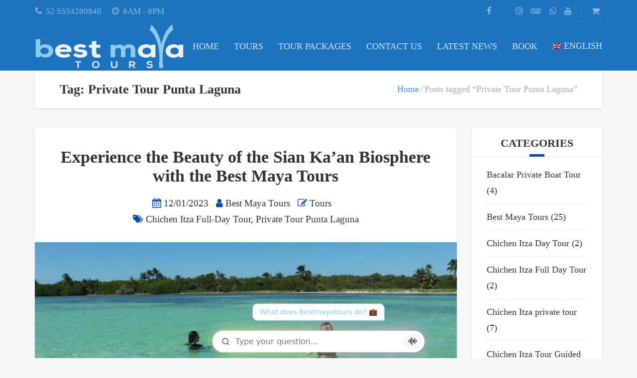

--- FILE ---
content_type: text/html; charset=UTF-8
request_url: https://bestmayatours.com/tag/private-tour-punta-laguna/
body_size: 47044
content:
<!DOCTYPE html><html lang="en-US" prefix="og: https://ogp.me/ns#"><head><script data-no-optimize="1">var litespeed_docref=sessionStorage.getItem("litespeed_docref");litespeed_docref&&(Object.defineProperty(document,"referrer",{get:function(){return litespeed_docref}}),sessionStorage.removeItem("litespeed_docref"));</script> <meta charset="UTF-8"><meta name="viewport" content="width=device-width, initial-scale=1.0"><link rel="alternate" hreflang="en" href="https://bestmayatours.com/tag/private-tour-punta-laguna/" /><link rel="alternate" hreflang="it" href="https://bestmayatours.com/it/tag/tour-privato-punta-laguna/" /><link rel="alternate" hreflang="es" href="https://bestmayatours.com/es/tag/tour-privado-punta-laguna/" /><link rel="alternate" hreflang="x-default" href="https://bestmayatours.com/tag/private-tour-punta-laguna/" /><title>Private Tour Punta Laguna Archives - Riviera Maya Private Tours | Best Maya Tours</title><meta name="robots" content="follow, noindex"/><meta property="og:locale" content="en_US" /><meta property="og:site_name" content="Best Maya Tours" /><meta property="article:publisher" content="https://www.facebook.com/bestmayatours/" /><meta property="fb:app_id" content="246761414725492" /><meta name="twitter:site" content="@Bestmayatours" /><meta name="twitter:label1" content="Posts" /><meta name="twitter:data1" content="4" /> <script type='application/javascript'  id='pys-version-script'>console.log('PixelYourSite Free version 11.1.5.2');</script> <link rel='dns-prefetch' href='//fonts.googleapis.com' /><link rel="alternate" type="application/rss+xml" title="Riviera Maya Private Tours | Best Maya Tours &raquo; Feed" href="https://bestmayatours.com/feed/" /><link rel="alternate" type="application/rss+xml" title="Riviera Maya Private Tours | Best Maya Tours &raquo; Comments Feed" href="https://bestmayatours.com/comments/feed/" /><link rel="alternate" type="application/rss+xml" title="Riviera Maya Private Tours | Best Maya Tours &raquo; Private Tour Punta Laguna Tag Feed" href="https://bestmayatours.com/tag/private-tour-punta-laguna/feed/" /><style id='wp-img-auto-sizes-contain-inline-css' type='text/css'>img:is([sizes=auto i],[sizes^="auto," i]){contain-intrinsic-size:3000px 1500px}
/*# sourceURL=wp-img-auto-sizes-contain-inline-css */</style><style id="litespeed-ccss">ul{box-sizing:border-box}:root{--wp--preset--font-size--normal:16px;--wp--preset--font-size--huge:42px}.wpml-ls-flag{display:inline-block}.wpml-ls-flag{display:inline-block}:root{--woocommerce:#7f54b3;--wc-green:#7ad03a;--wc-red:#a00;--wc-orange:#ffba00;--wc-blue:#2ea2cc;--wc-primary:#7f54b3;--wc-primary-text:#fff;--wc-secondary:#e9e6ed;--wc-secondary-text:#515151;--wc-highlight:#777335;--wc-highligh-text:#fff;--wc-content-bg:#fff;--wc-subtext:#767676}@media only screen and (max-width:768px){:root{--woocommerce:#7f54b3;--wc-green:#7ad03a;--wc-red:#a00;--wc-orange:#ffba00;--wc-blue:#2ea2cc;--wc-primary:#7f54b3;--wc-primary-text:#fff;--wc-secondary:#e9e6ed;--wc-secondary-text:#515151;--wc-highlight:#777335;--wc-highligh-text:#fff;--wc-content-bg:#fff;--wc-subtext:#767676}}:root{--woocommerce:#7f54b3;--wc-green:#7ad03a;--wc-red:#a00;--wc-orange:#ffba00;--wc-blue:#2ea2cc;--wc-primary:#7f54b3;--wc-primary-text:#fff;--wc-secondary:#e9e6ed;--wc-secondary-text:#515151;--wc-highlight:#777335;--wc-highligh-text:#fff;--wc-content-bg:#fff;--wc-subtext:#767676}.wpml-ls-menu-item .wpml-ls-flag{display:inline;vertical-align:baseline}.wpml-ls-menu-item .wpml-ls-flag+span{margin-left:.3em}ul .wpml-ls-menu-item a{display:flex;align-items:center}html{font-family:sans-serif;-ms-text-size-adjust:100%;-webkit-text-size-adjust:100%}body{margin:0}article,aside,header,main,nav{display:block}a{background-color:transparent}h1{font-size:2em;margin:.67em 0}img{border:0}*{-webkit-box-sizing:border-box;-moz-box-sizing:border-box;box-sizing:border-box}*:before,*:after{-webkit-box-sizing:border-box;-moz-box-sizing:border-box;box-sizing:border-box}html{font-size:10px}body{font-family:"Helvetica Neue",Helvetica,Arial,sans-serif;font-size:14px;line-height:1.42857143;color:#333;background-color:#fff}a{color:#337ab7;text-decoration:none}img{vertical-align:middle}.container{margin-right:auto;margin-left:auto;padding-left:15px;padding-right:15px}@media (min-width:768px){.container{width:750px}}@media (min-width:992px){.container{width:970px}}@media (min-width:1200px){.container{width:1170px}}.row{margin-left:-15px;margin-right:-15px}.col-md-3,.col-md-9,.col-md-12{position:relative;min-height:1px;padding-left:15px;padding-right:15px}@media (min-width:992px){.col-md-3,.col-md-9,.col-md-12{float:left}.col-md-12{width:100%}.col-md-9{width:75%}.col-md-3{width:25%}}.clearfix:before,.clearfix:after,.container:before,.container:after,.row:before,.row:after{content:" ";display:table}.clearfix:after,.container:after,.row:after{clear:both}.hidden{display:none!important}@-ms-viewport{width:device-width}.fa{display:inline-block;font:normal normal normal 14px/1 FontAwesome;font-size:inherit;text-rendering:auto;-webkit-font-smoothing:antialiased;-moz-osx-font-smoothing:grayscale}.fa-user:before{content:"\f007"}.fa-clock-o:before{content:"\f017"}.fa-tags:before{content:"\f02c"}.fa-pencil-square-o:before{content:"\f044"}.fa-calendar:before{content:"\f073"}.fa-shopping-cart:before{content:"\f07a"}.fa-phone:before{content:"\f095"}.fa-facebook:before{content:"\f09a"}.fa-youtube:before{content:"\f167"}.fa-instagram:before{content:"\f16d"}.fa-whatsapp:before{content:"\f232"}.fa-tripadvisor:before{content:"\f262"}body{background:#f6f6f6;font:normal 400 18px/1.8em Oxygen;color:#333;font-smooth:never;-webkit-font-smoothing:antialiased}img{max-width:100%;height:auto}h1,h2,h3{font-family:Oxygen;font-weight:700;font-style:normal}.layout-content{overflow:hidden}.block-after-indent{margin-bottom:40px}@media (max-width:767px){.block-after-indent{margin-bottom:30px}}.margin-top{margin-top:40px}@media (max-width:767px){.margin-top{margin-top:30px}}.margin-bottom{margin-bottom:40px}@media (max-width:767px){.margin-bottom{margin-bottom:30px}}.padding-top{padding-top:40px}@media (max-width:767px){.padding-top{padding-top:30px}}.padding-right{padding-right:50px}@media (max-width:767px){.padding-right{padding-right:30px}}.padding-left{padding-left:50px}@media (max-width:767px){.padding-left{padding-left:30px}}.header{color:#fff;background:#1e73be}.header__info{overflow:hidden;position:relative}.header__info:before{content:" ";display:block;width:100%;height:1px;position:absolute;bottom:0;left:0;background:#fff;opacity:.1}.header__info__items-left{float:left}.header__info__items-right{float:right}.header__info__item{display:inline-block;margin:5px 0;padding-left:1px;font-size:.933em;line-height:35px}.header__info__item--delimiter{position:relative}.header__info__item--delimiter+.header__info__item--delimiter{padding-left:20px}.header__info__item--delimiter+.header__info__item--delimiter:before{content:" ";display:block;width:1px;height:25px;position:absolute;top:5px;left:0;background:#fff;opacity:.1}.header__info__item+.header__info__item{margin-left:20px}.header__info__item--phone{opacity:.5}.header__info__item--phone i{margin-right:8px}.header__info__item--clock{opacity:.5}.header__info__item--clock i{margin-right:8px}.header__info__item--social-icons a{margin-right:15px}.header__info__item--social-icons a:last-child{margin-right:0}.header__info__item--shoping-cart i{margin-right:5px}.header__info__item a{padding-left:1px;color:#fff;opacity:.5}.header__content{min-height:95px;line-height:95px;position:relative}@media (max-width:767px){.header__content{text-align:center}.header__info__items-left,.header__info__items-right{float:none;text-align:center}}.sidebar .widget{padding:30px;background:#fff;box-shadow:0 2px 3px rgba(0,0,0,.09);border-radius:3px}.sidebar .widget__title{opacity:1;margin:-15px -30px 20px;padding:0 10px 10px;font-size:1.2em;position:relative;text-align:center;text-transform:uppercase;color:#333;border-bottom:1px solid #e9e9e9}.sidebar .widget__title:after{content:' ';display:block;background:#004aa5;position:absolute;height:5px;width:30px;bottom:-1px;left:50%;-moz-transform:translate(-50%,0);-ms-transform:translate(-50%,0);-webkit-transform:translate(-50%,0);-o-transform:translate(-50%,0);transform:translate(-50%,0)}@media (max-width:991px){.sidebar{margin-top:40px}}a{color:#4090e5;border-bottom:1px dashed transparent}.header a{border-bottom:none}.header-section{position:relative;background-color:#fff;box-shadow:0 2px 3px rgba(0,0,0,.09);-webkit-border-top-left-radius:0;border-top-left-radius:0;-webkit-border-top-right-radius:0;border-top-right-radius:0;-webkit-border-bottom-right-radius:3px;border-bottom-right-radius:3px;-webkit-border-bottom-left-radius:3px;border-bottom-left-radius:3px}.header-section__content{height:75px}.header-section__content--breadcrumbs{display:table;padding:10px 0;width:100%}.header-section__title{margin:0;font-size:1.467em}.header-section__title-wrap--breadcrumbs{display:table-cell;width:60%;vertical-align:middle}@media (max-width:991px){.header-section{line-height:normal;padding:30px}.header-section__content{height:auto;line-height:normal}.header-section__content--breadcrumbs{display:block;padding:0;width:100%}.header-section__title{text-align:center}.header-section__title-wrap--breadcrumbs{display:block;width:auto}}.logo{float:left}.logo a{display:block;color:#fff;font-family:Oxygen;font-size:1.267em}#logoLink img{max-height:95px;max-width:300px}#retinaImageLogo{display:none}@media (-webkit-min-device-pixel-ratio:2),(min--moz-device-pixel-ratio:2),(-o-min-device-pixel-ratio:2),(min-device-pixel-ratio:2),(min-resolution:192dpi),(min-resolution:2dppx){#retinaImageLogo{display:inline}#normalImageLogo{display:none}}@media (max-width:392px){#logoLink img{max-width:220px}}@media (max-width:767px){.logo{float:none}}.main-nav{margin:0;padding:0;list-style:none}.main-nav-header{float:right}.main-nav>li{display:inline-block;margin-right:30px;position:relative;text-transform:uppercase}.main-nav>li:last-child{margin-right:0}.main-nav a{color:#fff;opacity:.8;font-family:Oxygen;font-weight:400;font-style:normal}.main-nav .sub-menu{display:none;width:200px;margin:0;padding:0;position:absolute;left:0;bottom:1px;-moz-transform:translate(0,100%);-ms-transform:translate(0,100%);-webkit-transform:translate(0,100%);-o-transform:translate(0,100%);transform:translate(0,100%);background:#1e73be;border-radius:3px;z-index:2000}.main-nav .sub-menu>li{display:block;line-height:20px;padding:15px 20px;border-top:1px solid rgba(255,255,255,.08);position:relative}@media (max-width:767px){.main-nav{display:none}}.breadcrumbs{position:relative;text-align:right;z-index:1;color:#ababab}.breadcrumbs-wrap{display:table-cell;width:40%;padding-left:30px;vertical-align:middle}.breadcrumbs ul{display:block;margin:0;padding:0}.breadcrumbs ul li{display:inline-block}.breadcrumbs ul li a{color:#4090e5;border-bottom:none}.breadcrumbs ul li:after{content:"/";display:inline-block;margin:0 3px}.breadcrumbs ul li:last-child:after{display:none}@media (max-width:991px){.breadcrumbs{margin-top:20px;text-align:center}.breadcrumbs-wrap{display:block;width:auto;padding:0}}.widget__title{color:#fff;opacity:.9;margin:0 0 25px;text-transform:uppercase;font-size:1.286em}.widget a{border-bottom:none}.widget ul{margin:0;padding:0;position:relative;color:#333;border:none;list-style:none}.widget ul li{position:relative;padding-left:20px}.widget ul li:before{content:"\f0a9";display:inline-block;font-family:FontAwesome;color:#004aa5;position:absolute;top:0;left:0}.widget ul a{color:#333}.sidebar .widget_categories li{margin-bottom:10px;padding-bottom:10px;border-bottom:1px dashed #e2e2e2;padding-left:0}.sidebar .widget_categories li:before{display:none}.sidebar .widget_categories li a{border-bottom:none}.blog__item{position:relative}.blog__item__box{background:#fff;box-shadow:0 2px 3px rgba(0,0,0,.09);border-radius:3px}.blog__item__info{text-align:center}.blog__item__thumbnail{margin-top:30px}.blog__item__thumbnail a{display:block;border-bottom:none}.blog__item__title{margin:0;margin-bottom:20px;font-size:1.867em;line-height:normal}.blog__item__title a{color:#333;border-bottom:none}.article-info{display:block;margin:0}.article-info>li{display:inline-block;margin-right:15px;color:#333;font-family:Oxygen;font-size:1.067em}.article-info>li:last-child{margin-right:0}.article-info>li a{color:#333;border-bottom:none}.article-info>li i{margin-right:5px;color:#004aa5}:root{--rankmath-wp-adminbar-height:0}:root{--wp--preset--aspect-ratio--square:1;--wp--preset--aspect-ratio--4-3:4/3;--wp--preset--aspect-ratio--3-4:3/4;--wp--preset--aspect-ratio--3-2:3/2;--wp--preset--aspect-ratio--2-3:2/3;--wp--preset--aspect-ratio--16-9:16/9;--wp--preset--aspect-ratio--9-16:9/16;--wp--preset--color--black:#000;--wp--preset--color--cyan-bluish-gray:#abb8c3;--wp--preset--color--white:#fff;--wp--preset--color--pale-pink:#f78da7;--wp--preset--color--vivid-red:#cf2e2e;--wp--preset--color--luminous-vivid-orange:#ff6900;--wp--preset--color--luminous-vivid-amber:#fcb900;--wp--preset--color--light-green-cyan:#7bdcb5;--wp--preset--color--vivid-green-cyan:#00d084;--wp--preset--color--pale-cyan-blue:#8ed1fc;--wp--preset--color--vivid-cyan-blue:#0693e3;--wp--preset--color--vivid-purple:#9b51e0;--wp--preset--gradient--vivid-cyan-blue-to-vivid-purple:linear-gradient(135deg,rgba(6,147,227,1) 0%,#9b51e0 100%);--wp--preset--gradient--light-green-cyan-to-vivid-green-cyan:linear-gradient(135deg,#7adcb4 0%,#00d082 100%);--wp--preset--gradient--luminous-vivid-amber-to-luminous-vivid-orange:linear-gradient(135deg,rgba(252,185,0,1) 0%,rgba(255,105,0,1) 100%);--wp--preset--gradient--luminous-vivid-orange-to-vivid-red:linear-gradient(135deg,rgba(255,105,0,1) 0%,#cf2e2e 100%);--wp--preset--gradient--very-light-gray-to-cyan-bluish-gray:linear-gradient(135deg,#eee 0%,#a9b8c3 100%);--wp--preset--gradient--cool-to-warm-spectrum:linear-gradient(135deg,#4aeadc 0%,#9778d1 20%,#cf2aba 40%,#ee2c82 60%,#fb6962 80%,#fef84c 100%);--wp--preset--gradient--blush-light-purple:linear-gradient(135deg,#ffceec 0%,#9896f0 100%);--wp--preset--gradient--blush-bordeaux:linear-gradient(135deg,#fecda5 0%,#fe2d2d 50%,#6b003e 100%);--wp--preset--gradient--luminous-dusk:linear-gradient(135deg,#ffcb70 0%,#c751c0 50%,#4158d0 100%);--wp--preset--gradient--pale-ocean:linear-gradient(135deg,#fff5cb 0%,#b6e3d4 50%,#33a7b5 100%);--wp--preset--gradient--electric-grass:linear-gradient(135deg,#caf880 0%,#71ce7e 100%);--wp--preset--gradient--midnight:linear-gradient(135deg,#020381 0%,#2874fc 100%);--wp--preset--font-size--small:13px;--wp--preset--font-size--medium:20px;--wp--preset--font-size--large:36px;--wp--preset--font-size--x-large:42px;--wp--preset--font-family--inter:"Inter",sans-serif;--wp--preset--font-family--cardo:Cardo;--wp--preset--spacing--20:.44rem;--wp--preset--spacing--30:.67rem;--wp--preset--spacing--40:1rem;--wp--preset--spacing--50:1.5rem;--wp--preset--spacing--60:2.25rem;--wp--preset--spacing--70:3.38rem;--wp--preset--spacing--80:5.06rem;--wp--preset--shadow--natural:6px 6px 9px rgba(0,0,0,.2);--wp--preset--shadow--deep:12px 12px 50px rgba(0,0,0,.4);--wp--preset--shadow--sharp:6px 6px 0px rgba(0,0,0,.2);--wp--preset--shadow--outlined:6px 6px 0px -3px rgba(255,255,255,1),6px 6px rgba(0,0,0,1);--wp--preset--shadow--crisp:6px 6px 0px rgba(0,0,0,1)}ul{box-sizing:border-box}body{margin:0}:root{--wp--preset--font-size--normal:16px;--wp--preset--font-size--huge:42px}.wpml-ls-flag{display:inline-block}@media only screen and (max-width:768px){:root{--woocommerce:#7f54b3;--wc-green:#7ad03a;--wc-red:#a00;--wc-orange:#ffba00;--wc-blue:#2ea2cc;--wc-primary:#7f54b3;--wc-primary-text:#fff;--wc-secondary:#e9e6ed;--wc-secondary-text:#515151;--wc-highlight:#777335;--wc-highligh-text:#fff;--wc-content-bg:#fff;--wc-subtext:#767676}}:root{--woocommerce:#7f54b3;--wc-green:#7ad03a;--wc-red:#a00;--wc-orange:#ffba00;--wc-blue:#2ea2cc;--wc-primary:#7f54b3;--wc-primary-text:#fff;--wc-secondary:#e9e6ed;--wc-secondary-text:#515151;--wc-highlight:#777335;--wc-highligh-text:#fff;--wc-content-bg:#fff;--wc-subtext:#767676}img{vertical-align:middle}.wpml-ls-menu-item .wpml-ls-flag{display:inline;vertical-align:baseline}.wpml-ls-menu-item .wpml-ls-flag+span{margin-left:.3em}ul .wpml-ls-menu-item a{display:flex;align-items:center}html{font-family:sans-serif;-ms-text-size-adjust:100%;-webkit-text-size-adjust:100%;font-size:10px}article,aside,header,main,nav{display:block}a{background-color:transparent;text-decoration:none;color:#4090e5;border-bottom:1px dashed transparent}h1{font-size:2em;margin:.67em 0}img{border:0;max-width:100%;height:auto}*,:after,:before{-webkit-box-sizing:border-box;-moz-box-sizing:border-box;box-sizing:border-box}body{line-height:1.42857143;background-color:#fff;background:#f6f6f6;font:400 18px/1.8em Oxygen;color:#333;font-smooth:never;-webkit-font-smoothing:antialiased}.container{margin-right:auto;margin-left:auto;padding-left:15px;padding-right:15px}@media (min-width:768px){.container{width:750px}}@media (min-width:992px){.container{width:970px}}@media (min-width:1200px){.container{width:1170px}}.row{margin-left:-15px;margin-right:-15px}.col-md-12,.col-md-3,.col-md-9{position:relative;min-height:1px;padding-left:15px;padding-right:15px}@media (min-width:992px){.col-md-12,.col-md-3,.col-md-9{float:left}.col-md-12{width:100%}.col-md-9{width:75%}.col-md-3{width:25%}}.clearfix:after,.clearfix:before,.container:after,.container:before,.row:after,.row:before{content:" ";display:table}.clearfix:after,.container:after,.row:after{clear:both}.hidden{display:none!important}@-ms-viewport{width:device-width}.fa{display:inline-block;font:14px/1 FontAwesome;font-size:inherit;text-rendering:auto;-webkit-font-smoothing:antialiased;-moz-osx-font-smoothing:grayscale}.fa-user:before{content:""}.fa-clock-o:before{content:""}.fa-tags:before{content:""}.fa-pencil-square-o:before{content:""}.fa-calendar:before{content:""}.fa-shopping-cart:before{content:""}.fa-phone:before{content:""}.fa-facebook:before{content:""}.fa-youtube:before{content:""}.fa-instagram:before{content:""}.fa-whatsapp:before{content:""}.fa-tripadvisor:before{content:""}h1,h2,h3{font-family:Oxygen;font-weight:700;font-style:normal}.layout-content{overflow:hidden}.block-after-indent{margin-bottom:40px}@media (max-width:767px){.block-after-indent{margin-bottom:30px}}.margin-top{margin-top:40px}@media (max-width:767px){.margin-top{margin-top:30px}}.margin-bottom{margin-bottom:40px}@media (max-width:767px){.margin-bottom{margin-bottom:30px}}.padding-top{padding-top:40px}@media (max-width:767px){.padding-top{padding-top:30px}}.padding-right{padding-right:50px}@media (max-width:767px){.padding-right{padding-right:30px}}.padding-left{padding-left:50px}@media (max-width:767px){.padding-left{padding-left:30px}}.header{color:#fff;background:#1e73be}.header__info{overflow:hidden;position:relative}.header__info:before{content:" ";display:block;width:100%;height:1px;position:absolute;bottom:0;left:0;background:#fff;opacity:.1}.header__info__items-left{float:left}.header__info__items-right{float:right}.header__info__item{display:inline-block;margin:5px 0;padding-left:1px;font-size:.933em;line-height:35px}.header__info__item--delimiter{position:relative}.header__info__item--delimiter+.header__info__item--delimiter{padding-left:20px}.header__info__item--delimiter+.header__info__item--delimiter:before{content:" ";display:block;width:1px;height:25px;position:absolute;top:5px;left:0;background:#fff;opacity:.1}.header__info__item+.header__info__item{margin-left:20px}.header__info__item--clock,.header__info__item--phone{opacity:.5}.header__info__item--clock i,.header__info__item--phone i{margin-right:8px}.header__info__item--social-icons a{margin-right:15px}.header__info__item--social-icons a:last-child,.main-nav>li:last-child{margin-right:0}.header__info__item--shoping-cart i{margin-right:5px}.header__info__item a{padding-left:1px;color:#fff;opacity:.5}.header__content{min-height:95px;line-height:95px;position:relative}@media (max-width:767px){.header__content{text-align:center}.header__info__items-left,.header__info__items-right{float:none;text-align:center}}.sidebar .widget{padding:30px;background:#fff;box-shadow:0 2px 3px rgba(0,0,0,.09);border-radius:3px}.sidebar .widget__title{opacity:1;margin:-15px -30px 20px;padding:0 10px 10px;font-size:1.2em;position:relative;text-align:center;text-transform:uppercase;color:#333;border-bottom:1px solid #e9e9e9}.sidebar .widget__title:after{content:" ";display:block;background:#004aa5;position:absolute;height:5px;width:30px;bottom:-1px;left:50%;-moz-transform:translate(-50%,0);-ms-transform:translate(-50%,0);-webkit-transform:translate(-50%,0);-o-transform:translate(-50%,0);transform:translate(-50%,0)}@media (max-width:991px){.sidebar{margin-top:40px}}.header a{border-bottom:none}.header-section{position:relative;background-color:#fff;box-shadow:0 2px 3px rgba(0,0,0,.09);-webkit-border-top-left-radius:0;border-top-left-radius:0;-webkit-border-top-right-radius:0;border-top-right-radius:0;-webkit-border-bottom-right-radius:3px;border-bottom-right-radius:3px;-webkit-border-bottom-left-radius:3px;border-bottom-left-radius:3px}.header-section__content{height:75px}.header-section__content--breadcrumbs{display:table;padding:10px 0;width:100%}.header-section__title{margin:0;font-size:1.467em}.header-section__title-wrap--breadcrumbs{display:table-cell;width:60%;vertical-align:middle}@media (max-width:991px){.header-section{line-height:normal;padding:30px}.header-section__content{height:auto;line-height:normal}.header-section__content--breadcrumbs{display:block;padding:0;width:100%}.header-section__title{text-align:center}.header-section__title-wrap--breadcrumbs{display:block;width:auto}}.logo{float:left}.logo a{display:block;color:#fff;font-family:Oxygen;font-size:1.267em}#logoLink img{max-height:95px;max-width:300px}#retinaImageLogo,.sidebar .widget_categories li:before{display:none}@media (-webkit-min-device-pixel-ratio:2),(min--moz-device-pixel-ratio:2),(-o-min-device-pixel-ratio:2),(min-device-pixel-ratio:2),(min-resolution:192dpi),(min-resolution:2dppx){#retinaImageLogo{display:inline}#normalImageLogo{display:none}}@media (max-width:392px){#logoLink img{max-width:220px}}@media (max-width:767px){.logo{float:none}}.main-nav{margin:0;padding:0;list-style:none}.main-nav-header{float:right}.main-nav>li{display:inline-block;margin-right:30px;position:relative;text-transform:uppercase}.main-nav a{color:#fff;opacity:.8;font-family:Oxygen;font-weight:400;font-style:normal}.main-nav .sub-menu{display:none;width:200px;margin:0;padding:0;position:absolute;left:0;bottom:1px;-moz-transform:translate(0,100%);-ms-transform:translate(0,100%);-webkit-transform:translate(0,100%);-o-transform:translate(0,100%);transform:translate(0,100%);background:#1e73be;border-radius:3px;z-index:2000}.main-nav .sub-menu>li{display:block;line-height:20px;padding:15px 20px;border-top:1px solid rgba(255,255,255,.08);position:relative}@media (max-width:767px){.main-nav{display:none}}.breadcrumbs{position:relative;text-align:right;z-index:1;color:#ababab}.breadcrumbs-wrap{display:table-cell;width:40%;padding-left:30px;vertical-align:middle}.breadcrumbs ul{display:block;margin:0;padding:0}.breadcrumbs ul li{display:inline-block}.breadcrumbs ul li a{color:#4090e5;border-bottom:none}.breadcrumbs ul li:after{content:"/";display:inline-block;margin:0 3px}.breadcrumbs ul li:last-child:after{display:none}@media (max-width:991px){.breadcrumbs{margin-top:20px;text-align:center}.breadcrumbs-wrap{display:block;width:auto;padding:0}}.widget__title{color:#fff;opacity:.9;margin:0 0 25px;text-transform:uppercase;font-size:1.286em}.widget a{border-bottom:none}.widget ul{margin:0;padding:0;position:relative;color:#333;border:0;list-style:none}.widget ul li{position:relative;padding-left:20px}.widget ul li:before{content:"";display:inline-block;font-family:FontAwesome;color:#004aa5;position:absolute;top:0;left:0}.widget ul a{color:#333}.sidebar .widget_categories li{margin-bottom:10px;padding-bottom:10px;border-bottom:1px dashed #e2e2e2;padding-left:0}.sidebar .widget_categories li a{border-bottom:none}.blog__item{position:relative}.blog__item__box{background:#fff;box-shadow:0 2px 3px rgba(0,0,0,.09);border-radius:3px}.blog__item__info{text-align:center}.blog__item__thumbnail{margin-top:30px}.blog__item__thumbnail a{display:block;border-bottom:none}.blog__item__title{margin:0 0 20px;font-size:1.867em;line-height:normal}.article-info>li a,.blog__item__title a{color:#333;border-bottom:none}.article-info{display:block;margin:0}.article-info>li{display:inline-block;margin-right:15px;color:#333;font-family:Oxygen;font-size:1.067em}.article-info>li:last-child{margin-right:0}.article-info>li i{margin-right:5px;color:#004aa5}:root{--rankmath-wp-adminbar-height:0}:root{--wp--preset--aspect-ratio--square:1;--wp--preset--aspect-ratio--4-3:4/3;--wp--preset--aspect-ratio--3-4:3/4;--wp--preset--aspect-ratio--3-2:3/2;--wp--preset--aspect-ratio--2-3:2/3;--wp--preset--aspect-ratio--16-9:16/9;--wp--preset--aspect-ratio--9-16:9/16;--wp--preset--color--black:#000;--wp--preset--color--cyan-bluish-gray:#abb8c3;--wp--preset--color--white:#fff;--wp--preset--color--pale-pink:#f78da7;--wp--preset--color--vivid-red:#cf2e2e;--wp--preset--color--luminous-vivid-orange:#ff6900;--wp--preset--color--luminous-vivid-amber:#fcb900;--wp--preset--color--light-green-cyan:#7bdcb5;--wp--preset--color--vivid-green-cyan:#00d084;--wp--preset--color--pale-cyan-blue:#8ed1fc;--wp--preset--color--vivid-cyan-blue:#0693e3;--wp--preset--color--vivid-purple:#9b51e0;--wp--preset--gradient--vivid-cyan-blue-to-vivid-purple:linear-gradient(135deg,rgba(6,147,227,1) 0%,#9b51e0 100%);--wp--preset--gradient--light-green-cyan-to-vivid-green-cyan:linear-gradient(135deg,#7adcb4 0%,#00d082 100%);--wp--preset--gradient--luminous-vivid-amber-to-luminous-vivid-orange:linear-gradient(135deg,rgba(252,185,0,1) 0%,rgba(255,105,0,1) 100%);--wp--preset--gradient--luminous-vivid-orange-to-vivid-red:linear-gradient(135deg,rgba(255,105,0,1) 0%,#cf2e2e 100%);--wp--preset--gradient--very-light-gray-to-cyan-bluish-gray:linear-gradient(135deg,#eee 0%,#a9b8c3 100%);--wp--preset--gradient--cool-to-warm-spectrum:linear-gradient(135deg,#4aeadc 0%,#9778d1 20%,#cf2aba 40%,#ee2c82 60%,#fb6962 80%,#fef84c 100%);--wp--preset--gradient--blush-light-purple:linear-gradient(135deg,#ffceec 0%,#9896f0 100%);--wp--preset--gradient--blush-bordeaux:linear-gradient(135deg,#fecda5 0%,#fe2d2d 50%,#6b003e 100%);--wp--preset--gradient--luminous-dusk:linear-gradient(135deg,#ffcb70 0%,#c751c0 50%,#4158d0 100%);--wp--preset--gradient--pale-ocean:linear-gradient(135deg,#fff5cb 0%,#b6e3d4 50%,#33a7b5 100%);--wp--preset--gradient--electric-grass:linear-gradient(135deg,#caf880 0%,#71ce7e 100%);--wp--preset--gradient--midnight:linear-gradient(135deg,#020381 0%,#2874fc 100%);--wp--preset--font-size--small:13px;--wp--preset--font-size--medium:20px;--wp--preset--font-size--large:36px;--wp--preset--font-size--x-large:42px;--wp--preset--font-family--inter:"Inter",sans-serif;--wp--preset--font-family--cardo:Cardo;--wp--preset--spacing--20:.44rem;--wp--preset--spacing--30:.67rem;--wp--preset--spacing--40:1rem;--wp--preset--spacing--50:1.5rem;--wp--preset--spacing--60:2.25rem;--wp--preset--spacing--70:3.38rem;--wp--preset--spacing--80:5.06rem;--wp--preset--shadow--natural:6px 6px 9px rgba(0,0,0,.2);--wp--preset--shadow--deep:12px 12px 50px rgba(0,0,0,.4);--wp--preset--shadow--sharp:6px 6px 0px rgba(0,0,0,.2);--wp--preset--shadow--outlined:6px 6px 0px -3px rgba(255,255,255,1),6px 6px rgba(0,0,0,1);--wp--preset--shadow--crisp:6px 6px 0px rgba(0,0,0,1)}</style><link rel="preload" data-asynced="1" data-optimized="2" as="style" onload="this.onload=null;this.rel='stylesheet'" href="https://bestmayatours.com/wp-content/litespeed/ucss/d52b814c30f59ca462b4fa6bd885bad5.css?ver=02ae3" /><script data-optimized="1" type="litespeed/javascript" data-src="https://bestmayatours.com/wp-content/plugins/litespeed-cache/assets/js/css_async.min.js"></script> <style id='wp-block-gallery-inline-css' type='text/css'>.blocks-gallery-grid:not(.has-nested-images),.wp-block-gallery:not(.has-nested-images){display:flex;flex-wrap:wrap;list-style-type:none;margin:0;padding:0}.blocks-gallery-grid:not(.has-nested-images) .blocks-gallery-image,.blocks-gallery-grid:not(.has-nested-images) .blocks-gallery-item,.wp-block-gallery:not(.has-nested-images) .blocks-gallery-image,.wp-block-gallery:not(.has-nested-images) .blocks-gallery-item{display:flex;flex-direction:column;flex-grow:1;justify-content:center;margin:0 1em 1em 0;position:relative;width:calc(50% - 1em)}.blocks-gallery-grid:not(.has-nested-images) .blocks-gallery-image:nth-of-type(2n),.blocks-gallery-grid:not(.has-nested-images) .blocks-gallery-item:nth-of-type(2n),.wp-block-gallery:not(.has-nested-images) .blocks-gallery-image:nth-of-type(2n),.wp-block-gallery:not(.has-nested-images) .blocks-gallery-item:nth-of-type(2n){margin-right:0}.blocks-gallery-grid:not(.has-nested-images) .blocks-gallery-image figure,.blocks-gallery-grid:not(.has-nested-images) .blocks-gallery-item figure,.wp-block-gallery:not(.has-nested-images) .blocks-gallery-image figure,.wp-block-gallery:not(.has-nested-images) .blocks-gallery-item figure{align-items:flex-end;display:flex;height:100%;justify-content:flex-start;margin:0}.blocks-gallery-grid:not(.has-nested-images) .blocks-gallery-image img,.blocks-gallery-grid:not(.has-nested-images) .blocks-gallery-item img,.wp-block-gallery:not(.has-nested-images) .blocks-gallery-image img,.wp-block-gallery:not(.has-nested-images) .blocks-gallery-item img{display:block;height:auto;max-width:100%;width:auto}.blocks-gallery-grid:not(.has-nested-images) .blocks-gallery-image figcaption,.blocks-gallery-grid:not(.has-nested-images) .blocks-gallery-item figcaption,.wp-block-gallery:not(.has-nested-images) .blocks-gallery-image figcaption,.wp-block-gallery:not(.has-nested-images) .blocks-gallery-item figcaption{background:linear-gradient(0deg,#000000b3,#0000004d 70%,#0000);bottom:0;box-sizing:border-box;color:#fff;font-size:.8em;margin:0;max-height:100%;overflow:auto;padding:3em .77em .7em;position:absolute;text-align:center;width:100%;z-index:2}.blocks-gallery-grid:not(.has-nested-images) .blocks-gallery-image figcaption img,.blocks-gallery-grid:not(.has-nested-images) .blocks-gallery-item figcaption img,.wp-block-gallery:not(.has-nested-images) .blocks-gallery-image figcaption img,.wp-block-gallery:not(.has-nested-images) .blocks-gallery-item figcaption img{display:inline}.blocks-gallery-grid:not(.has-nested-images) figcaption,.wp-block-gallery:not(.has-nested-images) figcaption{flex-grow:1}.blocks-gallery-grid:not(.has-nested-images).is-cropped .blocks-gallery-image a,.blocks-gallery-grid:not(.has-nested-images).is-cropped .blocks-gallery-image img,.blocks-gallery-grid:not(.has-nested-images).is-cropped .blocks-gallery-item a,.blocks-gallery-grid:not(.has-nested-images).is-cropped .blocks-gallery-item img,.wp-block-gallery:not(.has-nested-images).is-cropped .blocks-gallery-image a,.wp-block-gallery:not(.has-nested-images).is-cropped .blocks-gallery-image img,.wp-block-gallery:not(.has-nested-images).is-cropped .blocks-gallery-item a,.wp-block-gallery:not(.has-nested-images).is-cropped .blocks-gallery-item img{flex:1;height:100%;object-fit:cover;width:100%}.blocks-gallery-grid:not(.has-nested-images).columns-1 .blocks-gallery-image,.blocks-gallery-grid:not(.has-nested-images).columns-1 .blocks-gallery-item,.wp-block-gallery:not(.has-nested-images).columns-1 .blocks-gallery-image,.wp-block-gallery:not(.has-nested-images).columns-1 .blocks-gallery-item{margin-right:0;width:100%}@media (min-width:600px){.blocks-gallery-grid:not(.has-nested-images).columns-3 .blocks-gallery-image,.blocks-gallery-grid:not(.has-nested-images).columns-3 .blocks-gallery-item,.wp-block-gallery:not(.has-nested-images).columns-3 .blocks-gallery-image,.wp-block-gallery:not(.has-nested-images).columns-3 .blocks-gallery-item{margin-right:1em;width:calc(33.33333% - .66667em)}.blocks-gallery-grid:not(.has-nested-images).columns-4 .blocks-gallery-image,.blocks-gallery-grid:not(.has-nested-images).columns-4 .blocks-gallery-item,.wp-block-gallery:not(.has-nested-images).columns-4 .blocks-gallery-image,.wp-block-gallery:not(.has-nested-images).columns-4 .blocks-gallery-item{margin-right:1em;width:calc(25% - .75em)}.blocks-gallery-grid:not(.has-nested-images).columns-5 .blocks-gallery-image,.blocks-gallery-grid:not(.has-nested-images).columns-5 .blocks-gallery-item,.wp-block-gallery:not(.has-nested-images).columns-5 .blocks-gallery-image,.wp-block-gallery:not(.has-nested-images).columns-5 .blocks-gallery-item{margin-right:1em;width:calc(20% - .8em)}.blocks-gallery-grid:not(.has-nested-images).columns-6 .blocks-gallery-image,.blocks-gallery-grid:not(.has-nested-images).columns-6 .blocks-gallery-item,.wp-block-gallery:not(.has-nested-images).columns-6 .blocks-gallery-image,.wp-block-gallery:not(.has-nested-images).columns-6 .blocks-gallery-item{margin-right:1em;width:calc(16.66667% - .83333em)}.blocks-gallery-grid:not(.has-nested-images).columns-7 .blocks-gallery-image,.blocks-gallery-grid:not(.has-nested-images).columns-7 .blocks-gallery-item,.wp-block-gallery:not(.has-nested-images).columns-7 .blocks-gallery-image,.wp-block-gallery:not(.has-nested-images).columns-7 .blocks-gallery-item{margin-right:1em;width:calc(14.28571% - .85714em)}.blocks-gallery-grid:not(.has-nested-images).columns-8 .blocks-gallery-image,.blocks-gallery-grid:not(.has-nested-images).columns-8 .blocks-gallery-item,.wp-block-gallery:not(.has-nested-images).columns-8 .blocks-gallery-image,.wp-block-gallery:not(.has-nested-images).columns-8 .blocks-gallery-item{margin-right:1em;width:calc(12.5% - .875em)}.blocks-gallery-grid:not(.has-nested-images).columns-1 .blocks-gallery-image:nth-of-type(1n),.blocks-gallery-grid:not(.has-nested-images).columns-1 .blocks-gallery-item:nth-of-type(1n),.blocks-gallery-grid:not(.has-nested-images).columns-2 .blocks-gallery-image:nth-of-type(2n),.blocks-gallery-grid:not(.has-nested-images).columns-2 .blocks-gallery-item:nth-of-type(2n),.blocks-gallery-grid:not(.has-nested-images).columns-3 .blocks-gallery-image:nth-of-type(3n),.blocks-gallery-grid:not(.has-nested-images).columns-3 .blocks-gallery-item:nth-of-type(3n),.blocks-gallery-grid:not(.has-nested-images).columns-4 .blocks-gallery-image:nth-of-type(4n),.blocks-gallery-grid:not(.has-nested-images).columns-4 .blocks-gallery-item:nth-of-type(4n),.blocks-gallery-grid:not(.has-nested-images).columns-5 .blocks-gallery-image:nth-of-type(5n),.blocks-gallery-grid:not(.has-nested-images).columns-5 .blocks-gallery-item:nth-of-type(5n),.blocks-gallery-grid:not(.has-nested-images).columns-6 .blocks-gallery-image:nth-of-type(6n),.blocks-gallery-grid:not(.has-nested-images).columns-6 .blocks-gallery-item:nth-of-type(6n),.blocks-gallery-grid:not(.has-nested-images).columns-7 .blocks-gallery-image:nth-of-type(7n),.blocks-gallery-grid:not(.has-nested-images).columns-7 .blocks-gallery-item:nth-of-type(7n),.blocks-gallery-grid:not(.has-nested-images).columns-8 .blocks-gallery-image:nth-of-type(8n),.blocks-gallery-grid:not(.has-nested-images).columns-8 .blocks-gallery-item:nth-of-type(8n),.wp-block-gallery:not(.has-nested-images).columns-1 .blocks-gallery-image:nth-of-type(1n),.wp-block-gallery:not(.has-nested-images).columns-1 .blocks-gallery-item:nth-of-type(1n),.wp-block-gallery:not(.has-nested-images).columns-2 .blocks-gallery-image:nth-of-type(2n),.wp-block-gallery:not(.has-nested-images).columns-2 .blocks-gallery-item:nth-of-type(2n),.wp-block-gallery:not(.has-nested-images).columns-3 .blocks-gallery-image:nth-of-type(3n),.wp-block-gallery:not(.has-nested-images).columns-3 .blocks-gallery-item:nth-of-type(3n),.wp-block-gallery:not(.has-nested-images).columns-4 .blocks-gallery-image:nth-of-type(4n),.wp-block-gallery:not(.has-nested-images).columns-4 .blocks-gallery-item:nth-of-type(4n),.wp-block-gallery:not(.has-nested-images).columns-5 .blocks-gallery-image:nth-of-type(5n),.wp-block-gallery:not(.has-nested-images).columns-5 .blocks-gallery-item:nth-of-type(5n),.wp-block-gallery:not(.has-nested-images).columns-6 .blocks-gallery-image:nth-of-type(6n),.wp-block-gallery:not(.has-nested-images).columns-6 .blocks-gallery-item:nth-of-type(6n),.wp-block-gallery:not(.has-nested-images).columns-7 .blocks-gallery-image:nth-of-type(7n),.wp-block-gallery:not(.has-nested-images).columns-7 .blocks-gallery-item:nth-of-type(7n),.wp-block-gallery:not(.has-nested-images).columns-8 .blocks-gallery-image:nth-of-type(8n),.wp-block-gallery:not(.has-nested-images).columns-8 .blocks-gallery-item:nth-of-type(8n){margin-right:0}}.blocks-gallery-grid:not(.has-nested-images) .blocks-gallery-image:last-child,.blocks-gallery-grid:not(.has-nested-images) .blocks-gallery-item:last-child,.wp-block-gallery:not(.has-nested-images) .blocks-gallery-image:last-child,.wp-block-gallery:not(.has-nested-images) .blocks-gallery-item:last-child{margin-right:0}.blocks-gallery-grid:not(.has-nested-images).alignleft,.blocks-gallery-grid:not(.has-nested-images).alignright,.wp-block-gallery:not(.has-nested-images).alignleft,.wp-block-gallery:not(.has-nested-images).alignright{max-width:420px;width:100%}.blocks-gallery-grid:not(.has-nested-images).aligncenter .blocks-gallery-item figure,.wp-block-gallery:not(.has-nested-images).aligncenter .blocks-gallery-item figure{justify-content:center}.wp-block-gallery:not(.is-cropped) .blocks-gallery-item{align-self:flex-start}figure.wp-block-gallery.has-nested-images{align-items:normal}.wp-block-gallery.has-nested-images figure.wp-block-image:not(#individual-image){margin:0;width:calc(50% - var(--wp--style--unstable-gallery-gap, 16px)/2)}.wp-block-gallery.has-nested-images figure.wp-block-image{box-sizing:border-box;display:flex;flex-direction:column;flex-grow:1;justify-content:center;max-width:100%;position:relative}.wp-block-gallery.has-nested-images figure.wp-block-image>a,.wp-block-gallery.has-nested-images figure.wp-block-image>div{flex-direction:column;flex-grow:1;margin:0}.wp-block-gallery.has-nested-images figure.wp-block-image img{display:block;height:auto;max-width:100%!important;width:auto}.wp-block-gallery.has-nested-images figure.wp-block-image figcaption,.wp-block-gallery.has-nested-images figure.wp-block-image:has(figcaption):before{bottom:0;left:0;max-height:100%;position:absolute;right:0}.wp-block-gallery.has-nested-images figure.wp-block-image:has(figcaption):before{backdrop-filter:blur(3px);content:"";height:100%;-webkit-mask-image:linear-gradient(0deg,#000 20%,#0000);mask-image:linear-gradient(0deg,#000 20%,#0000);max-height:40%;pointer-events:none}.wp-block-gallery.has-nested-images figure.wp-block-image figcaption{box-sizing:border-box;color:#fff;font-size:13px;margin:0;overflow:auto;padding:1em;text-align:center;text-shadow:0 0 1.5px #000}.wp-block-gallery.has-nested-images figure.wp-block-image figcaption::-webkit-scrollbar{height:12px;width:12px}.wp-block-gallery.has-nested-images figure.wp-block-image figcaption::-webkit-scrollbar-track{background-color:initial}.wp-block-gallery.has-nested-images figure.wp-block-image figcaption::-webkit-scrollbar-thumb{background-clip:padding-box;background-color:initial;border:3px solid #0000;border-radius:8px}.wp-block-gallery.has-nested-images figure.wp-block-image figcaption:focus-within::-webkit-scrollbar-thumb,.wp-block-gallery.has-nested-images figure.wp-block-image figcaption:focus::-webkit-scrollbar-thumb,.wp-block-gallery.has-nested-images figure.wp-block-image figcaption:hover::-webkit-scrollbar-thumb{background-color:#fffc}.wp-block-gallery.has-nested-images figure.wp-block-image figcaption{scrollbar-color:#0000 #0000;scrollbar-gutter:stable both-edges;scrollbar-width:thin}.wp-block-gallery.has-nested-images figure.wp-block-image figcaption:focus,.wp-block-gallery.has-nested-images figure.wp-block-image figcaption:focus-within,.wp-block-gallery.has-nested-images figure.wp-block-image figcaption:hover{scrollbar-color:#fffc #0000}.wp-block-gallery.has-nested-images figure.wp-block-image figcaption{will-change:transform}@media (hover:none){.wp-block-gallery.has-nested-images figure.wp-block-image figcaption{scrollbar-color:#fffc #0000}}.wp-block-gallery.has-nested-images figure.wp-block-image figcaption{background:linear-gradient(0deg,#0006,#0000)}.wp-block-gallery.has-nested-images figure.wp-block-image figcaption img{display:inline}.wp-block-gallery.has-nested-images figure.wp-block-image figcaption a{color:inherit}.wp-block-gallery.has-nested-images figure.wp-block-image.has-custom-border img{box-sizing:border-box}.wp-block-gallery.has-nested-images figure.wp-block-image.has-custom-border>a,.wp-block-gallery.has-nested-images figure.wp-block-image.has-custom-border>div,.wp-block-gallery.has-nested-images figure.wp-block-image.is-style-rounded>a,.wp-block-gallery.has-nested-images figure.wp-block-image.is-style-rounded>div{flex:1 1 auto}.wp-block-gallery.has-nested-images figure.wp-block-image.has-custom-border figcaption,.wp-block-gallery.has-nested-images figure.wp-block-image.is-style-rounded figcaption{background:none;color:inherit;flex:initial;margin:0;padding:10px 10px 9px;position:relative;text-shadow:none}.wp-block-gallery.has-nested-images figure.wp-block-image.has-custom-border:before,.wp-block-gallery.has-nested-images figure.wp-block-image.is-style-rounded:before{content:none}.wp-block-gallery.has-nested-images figcaption{flex-basis:100%;flex-grow:1;text-align:center}.wp-block-gallery.has-nested-images:not(.is-cropped) figure.wp-block-image:not(#individual-image){margin-bottom:auto;margin-top:0}.wp-block-gallery.has-nested-images.is-cropped figure.wp-block-image:not(#individual-image){align-self:inherit}.wp-block-gallery.has-nested-images.is-cropped figure.wp-block-image:not(#individual-image)>a,.wp-block-gallery.has-nested-images.is-cropped figure.wp-block-image:not(#individual-image)>div:not(.components-drop-zone){display:flex}.wp-block-gallery.has-nested-images.is-cropped figure.wp-block-image:not(#individual-image) a,.wp-block-gallery.has-nested-images.is-cropped figure.wp-block-image:not(#individual-image) img{flex:1 0 0%;height:100%;object-fit:cover;width:100%}.wp-block-gallery.has-nested-images.columns-1 figure.wp-block-image:not(#individual-image){width:100%}@media (min-width:600px){.wp-block-gallery.has-nested-images.columns-3 figure.wp-block-image:not(#individual-image){width:calc(33.33333% - var(--wp--style--unstable-gallery-gap, 16px)*.66667)}.wp-block-gallery.has-nested-images.columns-4 figure.wp-block-image:not(#individual-image){width:calc(25% - var(--wp--style--unstable-gallery-gap, 16px)*.75)}.wp-block-gallery.has-nested-images.columns-5 figure.wp-block-image:not(#individual-image){width:calc(20% - var(--wp--style--unstable-gallery-gap, 16px)*.8)}.wp-block-gallery.has-nested-images.columns-6 figure.wp-block-image:not(#individual-image){width:calc(16.66667% - var(--wp--style--unstable-gallery-gap, 16px)*.83333)}.wp-block-gallery.has-nested-images.columns-7 figure.wp-block-image:not(#individual-image){width:calc(14.28571% - var(--wp--style--unstable-gallery-gap, 16px)*.85714)}.wp-block-gallery.has-nested-images.columns-8 figure.wp-block-image:not(#individual-image){width:calc(12.5% - var(--wp--style--unstable-gallery-gap, 16px)*.875)}.wp-block-gallery.has-nested-images.columns-default figure.wp-block-image:not(#individual-image){width:calc(33.33% - var(--wp--style--unstable-gallery-gap, 16px)*.66667)}.wp-block-gallery.has-nested-images.columns-default figure.wp-block-image:not(#individual-image):first-child:nth-last-child(2),.wp-block-gallery.has-nested-images.columns-default figure.wp-block-image:not(#individual-image):first-child:nth-last-child(2)~figure.wp-block-image:not(#individual-image){width:calc(50% - var(--wp--style--unstable-gallery-gap, 16px)*.5)}.wp-block-gallery.has-nested-images.columns-default figure.wp-block-image:not(#individual-image):first-child:last-child{width:100%}}.wp-block-gallery.has-nested-images.alignleft,.wp-block-gallery.has-nested-images.alignright{max-width:420px;width:100%}.wp-block-gallery.has-nested-images.aligncenter{justify-content:center}
/*# sourceURL=https://bestmayatours.com/wp-includes/blocks/gallery/style.min.css */</style><style id='wp-block-image-inline-css' type='text/css'>.wp-block-image>a,.wp-block-image>figure>a{display:inline-block}.wp-block-image img{box-sizing:border-box;height:auto;max-width:100%;vertical-align:bottom}@media not (prefers-reduced-motion){.wp-block-image img.hide{visibility:hidden}.wp-block-image img.show{animation:show-content-image .4s}}.wp-block-image[style*=border-radius] img,.wp-block-image[style*=border-radius]>a{border-radius:inherit}.wp-block-image.has-custom-border img{box-sizing:border-box}.wp-block-image.aligncenter{text-align:center}.wp-block-image.alignfull>a,.wp-block-image.alignwide>a{width:100%}.wp-block-image.alignfull img,.wp-block-image.alignwide img{height:auto;width:100%}.wp-block-image .aligncenter,.wp-block-image .alignleft,.wp-block-image .alignright,.wp-block-image.aligncenter,.wp-block-image.alignleft,.wp-block-image.alignright{display:table}.wp-block-image .aligncenter>figcaption,.wp-block-image .alignleft>figcaption,.wp-block-image .alignright>figcaption,.wp-block-image.aligncenter>figcaption,.wp-block-image.alignleft>figcaption,.wp-block-image.alignright>figcaption{caption-side:bottom;display:table-caption}.wp-block-image .alignleft{float:left;margin:.5em 1em .5em 0}.wp-block-image .alignright{float:right;margin:.5em 0 .5em 1em}.wp-block-image .aligncenter{margin-left:auto;margin-right:auto}.wp-block-image :where(figcaption){margin-bottom:1em;margin-top:.5em}.wp-block-image.is-style-circle-mask img{border-radius:9999px}@supports ((-webkit-mask-image:none) or (mask-image:none)) or (-webkit-mask-image:none){.wp-block-image.is-style-circle-mask img{border-radius:0;-webkit-mask-image:url('data:image/svg+xml;utf8,<svg viewBox="0 0 100 100" xmlns="http://www.w3.org/2000/svg"><circle cx="50" cy="50" r="50"/></svg>');mask-image:url('data:image/svg+xml;utf8,<svg viewBox="0 0 100 100" xmlns="http://www.w3.org/2000/svg"><circle cx="50" cy="50" r="50"/></svg>');mask-mode:alpha;-webkit-mask-position:center;mask-position:center;-webkit-mask-repeat:no-repeat;mask-repeat:no-repeat;-webkit-mask-size:contain;mask-size:contain}}:root :where(.wp-block-image.is-style-rounded img,.wp-block-image .is-style-rounded img){border-radius:9999px}.wp-block-image figure{margin:0}.wp-lightbox-container{display:flex;flex-direction:column;position:relative}.wp-lightbox-container img{cursor:zoom-in}.wp-lightbox-container img:hover+button{opacity:1}.wp-lightbox-container button{align-items:center;backdrop-filter:blur(16px) saturate(180%);background-color:#5a5a5a40;border:none;border-radius:4px;cursor:zoom-in;display:flex;height:20px;justify-content:center;opacity:0;padding:0;position:absolute;right:16px;text-align:center;top:16px;width:20px;z-index:100}@media not (prefers-reduced-motion){.wp-lightbox-container button{transition:opacity .2s ease}}.wp-lightbox-container button:focus-visible{outline:3px auto #5a5a5a40;outline:3px auto -webkit-focus-ring-color;outline-offset:3px}.wp-lightbox-container button:hover{cursor:pointer;opacity:1}.wp-lightbox-container button:focus{opacity:1}.wp-lightbox-container button:focus,.wp-lightbox-container button:hover,.wp-lightbox-container button:not(:hover):not(:active):not(.has-background){background-color:#5a5a5a40;border:none}.wp-lightbox-overlay{box-sizing:border-box;cursor:zoom-out;height:100vh;left:0;overflow:hidden;position:fixed;top:0;visibility:hidden;width:100%;z-index:100000}.wp-lightbox-overlay .close-button{align-items:center;cursor:pointer;display:flex;justify-content:center;min-height:40px;min-width:40px;padding:0;position:absolute;right:calc(env(safe-area-inset-right) + 16px);top:calc(env(safe-area-inset-top) + 16px);z-index:5000000}.wp-lightbox-overlay .close-button:focus,.wp-lightbox-overlay .close-button:hover,.wp-lightbox-overlay .close-button:not(:hover):not(:active):not(.has-background){background:none;border:none}.wp-lightbox-overlay .lightbox-image-container{height:var(--wp--lightbox-container-height);left:50%;overflow:hidden;position:absolute;top:50%;transform:translate(-50%,-50%);transform-origin:top left;width:var(--wp--lightbox-container-width);z-index:9999999999}.wp-lightbox-overlay .wp-block-image{align-items:center;box-sizing:border-box;display:flex;height:100%;justify-content:center;margin:0;position:relative;transform-origin:0 0;width:100%;z-index:3000000}.wp-lightbox-overlay .wp-block-image img{height:var(--wp--lightbox-image-height);min-height:var(--wp--lightbox-image-height);min-width:var(--wp--lightbox-image-width);width:var(--wp--lightbox-image-width)}.wp-lightbox-overlay .wp-block-image figcaption{display:none}.wp-lightbox-overlay button{background:none;border:none}.wp-lightbox-overlay .scrim{background-color:#fff;height:100%;opacity:.9;position:absolute;width:100%;z-index:2000000}.wp-lightbox-overlay.active{visibility:visible}@media not (prefers-reduced-motion){.wp-lightbox-overlay.active{animation:turn-on-visibility .25s both}.wp-lightbox-overlay.active img{animation:turn-on-visibility .35s both}.wp-lightbox-overlay.show-closing-animation:not(.active){animation:turn-off-visibility .35s both}.wp-lightbox-overlay.show-closing-animation:not(.active) img{animation:turn-off-visibility .25s both}.wp-lightbox-overlay.zoom.active{animation:none;opacity:1;visibility:visible}.wp-lightbox-overlay.zoom.active .lightbox-image-container{animation:lightbox-zoom-in .4s}.wp-lightbox-overlay.zoom.active .lightbox-image-container img{animation:none}.wp-lightbox-overlay.zoom.active .scrim{animation:turn-on-visibility .4s forwards}.wp-lightbox-overlay.zoom.show-closing-animation:not(.active){animation:none}.wp-lightbox-overlay.zoom.show-closing-animation:not(.active) .lightbox-image-container{animation:lightbox-zoom-out .4s}.wp-lightbox-overlay.zoom.show-closing-animation:not(.active) .lightbox-image-container img{animation:none}.wp-lightbox-overlay.zoom.show-closing-animation:not(.active) .scrim{animation:turn-off-visibility .4s forwards}}@keyframes show-content-image{0%{visibility:hidden}99%{visibility:hidden}to{visibility:visible}}@keyframes turn-on-visibility{0%{opacity:0}to{opacity:1}}@keyframes turn-off-visibility{0%{opacity:1;visibility:visible}99%{opacity:0;visibility:visible}to{opacity:0;visibility:hidden}}@keyframes lightbox-zoom-in{0%{transform:translate(calc((-100vw + var(--wp--lightbox-scrollbar-width))/2 + var(--wp--lightbox-initial-left-position)),calc(-50vh + var(--wp--lightbox-initial-top-position))) scale(var(--wp--lightbox-scale))}to{transform:translate(-50%,-50%) scale(1)}}@keyframes lightbox-zoom-out{0%{transform:translate(-50%,-50%) scale(1);visibility:visible}99%{visibility:visible}to{transform:translate(calc((-100vw + var(--wp--lightbox-scrollbar-width))/2 + var(--wp--lightbox-initial-left-position)),calc(-50vh + var(--wp--lightbox-initial-top-position))) scale(var(--wp--lightbox-scale));visibility:hidden}}
/*# sourceURL=https://bestmayatours.com/wp-includes/blocks/image/style.min.css */</style><style id='wp-block-code-inline-css' type='text/css'>.wp-block-code{box-sizing:border-box}.wp-block-code code{
  /*!rtl:begin:ignore*/direction:ltr;display:block;font-family:inherit;overflow-wrap:break-word;text-align:initial;white-space:pre-wrap
  /*!rtl:end:ignore*/}
/*# sourceURL=https://bestmayatours.com/wp-includes/blocks/code/style.min.css */</style><style id='wp-block-paragraph-inline-css' type='text/css'>.is-small-text{font-size:.875em}.is-regular-text{font-size:1em}.is-large-text{font-size:2.25em}.is-larger-text{font-size:3em}.has-drop-cap:not(:focus):first-letter{float:left;font-size:8.4em;font-style:normal;font-weight:100;line-height:.68;margin:.05em .1em 0 0;text-transform:uppercase}body.rtl .has-drop-cap:not(:focus):first-letter{float:none;margin-left:.1em}p.has-drop-cap.has-background{overflow:hidden}:root :where(p.has-background){padding:1.25em 2.375em}:where(p.has-text-color:not(.has-link-color)) a{color:inherit}p.has-text-align-left[style*="writing-mode:vertical-lr"],p.has-text-align-right[style*="writing-mode:vertical-rl"]{rotate:180deg}
/*# sourceURL=https://bestmayatours.com/wp-includes/blocks/paragraph/style.min.css */</style><style id='global-styles-inline-css' type='text/css'>:root{--wp--preset--aspect-ratio--square: 1;--wp--preset--aspect-ratio--4-3: 4/3;--wp--preset--aspect-ratio--3-4: 3/4;--wp--preset--aspect-ratio--3-2: 3/2;--wp--preset--aspect-ratio--2-3: 2/3;--wp--preset--aspect-ratio--16-9: 16/9;--wp--preset--aspect-ratio--9-16: 9/16;--wp--preset--color--black: #000000;--wp--preset--color--cyan-bluish-gray: #abb8c3;--wp--preset--color--white: #ffffff;--wp--preset--color--pale-pink: #f78da7;--wp--preset--color--vivid-red: #cf2e2e;--wp--preset--color--luminous-vivid-orange: #ff6900;--wp--preset--color--luminous-vivid-amber: #fcb900;--wp--preset--color--light-green-cyan: #7bdcb5;--wp--preset--color--vivid-green-cyan: #00d084;--wp--preset--color--pale-cyan-blue: #8ed1fc;--wp--preset--color--vivid-cyan-blue: #0693e3;--wp--preset--color--vivid-purple: #9b51e0;--wp--preset--gradient--vivid-cyan-blue-to-vivid-purple: linear-gradient(135deg,rgb(6,147,227) 0%,rgb(155,81,224) 100%);--wp--preset--gradient--light-green-cyan-to-vivid-green-cyan: linear-gradient(135deg,rgb(122,220,180) 0%,rgb(0,208,130) 100%);--wp--preset--gradient--luminous-vivid-amber-to-luminous-vivid-orange: linear-gradient(135deg,rgb(252,185,0) 0%,rgb(255,105,0) 100%);--wp--preset--gradient--luminous-vivid-orange-to-vivid-red: linear-gradient(135deg,rgb(255,105,0) 0%,rgb(207,46,46) 100%);--wp--preset--gradient--very-light-gray-to-cyan-bluish-gray: linear-gradient(135deg,rgb(238,238,238) 0%,rgb(169,184,195) 100%);--wp--preset--gradient--cool-to-warm-spectrum: linear-gradient(135deg,rgb(74,234,220) 0%,rgb(151,120,209) 20%,rgb(207,42,186) 40%,rgb(238,44,130) 60%,rgb(251,105,98) 80%,rgb(254,248,76) 100%);--wp--preset--gradient--blush-light-purple: linear-gradient(135deg,rgb(255,206,236) 0%,rgb(152,150,240) 100%);--wp--preset--gradient--blush-bordeaux: linear-gradient(135deg,rgb(254,205,165) 0%,rgb(254,45,45) 50%,rgb(107,0,62) 100%);--wp--preset--gradient--luminous-dusk: linear-gradient(135deg,rgb(255,203,112) 0%,rgb(199,81,192) 50%,rgb(65,88,208) 100%);--wp--preset--gradient--pale-ocean: linear-gradient(135deg,rgb(255,245,203) 0%,rgb(182,227,212) 50%,rgb(51,167,181) 100%);--wp--preset--gradient--electric-grass: linear-gradient(135deg,rgb(202,248,128) 0%,rgb(113,206,126) 100%);--wp--preset--gradient--midnight: linear-gradient(135deg,rgb(2,3,129) 0%,rgb(40,116,252) 100%);--wp--preset--font-size--small: 13px;--wp--preset--font-size--medium: 20px;--wp--preset--font-size--large: 36px;--wp--preset--font-size--x-large: 42px;--wp--preset--spacing--20: 0.44rem;--wp--preset--spacing--30: 0.67rem;--wp--preset--spacing--40: 1rem;--wp--preset--spacing--50: 1.5rem;--wp--preset--spacing--60: 2.25rem;--wp--preset--spacing--70: 3.38rem;--wp--preset--spacing--80: 5.06rem;--wp--preset--shadow--natural: 6px 6px 9px rgba(0, 0, 0, 0.2);--wp--preset--shadow--deep: 12px 12px 50px rgba(0, 0, 0, 0.4);--wp--preset--shadow--sharp: 6px 6px 0px rgba(0, 0, 0, 0.2);--wp--preset--shadow--outlined: 6px 6px 0px -3px rgb(255, 255, 255), 6px 6px rgb(0, 0, 0);--wp--preset--shadow--crisp: 6px 6px 0px rgb(0, 0, 0);}:where(.is-layout-flex){gap: 0.5em;}:where(.is-layout-grid){gap: 0.5em;}body .is-layout-flex{display: flex;}.is-layout-flex{flex-wrap: wrap;align-items: center;}.is-layout-flex > :is(*, div){margin: 0;}body .is-layout-grid{display: grid;}.is-layout-grid > :is(*, div){margin: 0;}:where(.wp-block-columns.is-layout-flex){gap: 2em;}:where(.wp-block-columns.is-layout-grid){gap: 2em;}:where(.wp-block-post-template.is-layout-flex){gap: 1.25em;}:where(.wp-block-post-template.is-layout-grid){gap: 1.25em;}.has-black-color{color: var(--wp--preset--color--black) !important;}.has-cyan-bluish-gray-color{color: var(--wp--preset--color--cyan-bluish-gray) !important;}.has-white-color{color: var(--wp--preset--color--white) !important;}.has-pale-pink-color{color: var(--wp--preset--color--pale-pink) !important;}.has-vivid-red-color{color: var(--wp--preset--color--vivid-red) !important;}.has-luminous-vivid-orange-color{color: var(--wp--preset--color--luminous-vivid-orange) !important;}.has-luminous-vivid-amber-color{color: var(--wp--preset--color--luminous-vivid-amber) !important;}.has-light-green-cyan-color{color: var(--wp--preset--color--light-green-cyan) !important;}.has-vivid-green-cyan-color{color: var(--wp--preset--color--vivid-green-cyan) !important;}.has-pale-cyan-blue-color{color: var(--wp--preset--color--pale-cyan-blue) !important;}.has-vivid-cyan-blue-color{color: var(--wp--preset--color--vivid-cyan-blue) !important;}.has-vivid-purple-color{color: var(--wp--preset--color--vivid-purple) !important;}.has-black-background-color{background-color: var(--wp--preset--color--black) !important;}.has-cyan-bluish-gray-background-color{background-color: var(--wp--preset--color--cyan-bluish-gray) !important;}.has-white-background-color{background-color: var(--wp--preset--color--white) !important;}.has-pale-pink-background-color{background-color: var(--wp--preset--color--pale-pink) !important;}.has-vivid-red-background-color{background-color: var(--wp--preset--color--vivid-red) !important;}.has-luminous-vivid-orange-background-color{background-color: var(--wp--preset--color--luminous-vivid-orange) !important;}.has-luminous-vivid-amber-background-color{background-color: var(--wp--preset--color--luminous-vivid-amber) !important;}.has-light-green-cyan-background-color{background-color: var(--wp--preset--color--light-green-cyan) !important;}.has-vivid-green-cyan-background-color{background-color: var(--wp--preset--color--vivid-green-cyan) !important;}.has-pale-cyan-blue-background-color{background-color: var(--wp--preset--color--pale-cyan-blue) !important;}.has-vivid-cyan-blue-background-color{background-color: var(--wp--preset--color--vivid-cyan-blue) !important;}.has-vivid-purple-background-color{background-color: var(--wp--preset--color--vivid-purple) !important;}.has-black-border-color{border-color: var(--wp--preset--color--black) !important;}.has-cyan-bluish-gray-border-color{border-color: var(--wp--preset--color--cyan-bluish-gray) !important;}.has-white-border-color{border-color: var(--wp--preset--color--white) !important;}.has-pale-pink-border-color{border-color: var(--wp--preset--color--pale-pink) !important;}.has-vivid-red-border-color{border-color: var(--wp--preset--color--vivid-red) !important;}.has-luminous-vivid-orange-border-color{border-color: var(--wp--preset--color--luminous-vivid-orange) !important;}.has-luminous-vivid-amber-border-color{border-color: var(--wp--preset--color--luminous-vivid-amber) !important;}.has-light-green-cyan-border-color{border-color: var(--wp--preset--color--light-green-cyan) !important;}.has-vivid-green-cyan-border-color{border-color: var(--wp--preset--color--vivid-green-cyan) !important;}.has-pale-cyan-blue-border-color{border-color: var(--wp--preset--color--pale-cyan-blue) !important;}.has-vivid-cyan-blue-border-color{border-color: var(--wp--preset--color--vivid-cyan-blue) !important;}.has-vivid-purple-border-color{border-color: var(--wp--preset--color--vivid-purple) !important;}.has-vivid-cyan-blue-to-vivid-purple-gradient-background{background: var(--wp--preset--gradient--vivid-cyan-blue-to-vivid-purple) !important;}.has-light-green-cyan-to-vivid-green-cyan-gradient-background{background: var(--wp--preset--gradient--light-green-cyan-to-vivid-green-cyan) !important;}.has-luminous-vivid-amber-to-luminous-vivid-orange-gradient-background{background: var(--wp--preset--gradient--luminous-vivid-amber-to-luminous-vivid-orange) !important;}.has-luminous-vivid-orange-to-vivid-red-gradient-background{background: var(--wp--preset--gradient--luminous-vivid-orange-to-vivid-red) !important;}.has-very-light-gray-to-cyan-bluish-gray-gradient-background{background: var(--wp--preset--gradient--very-light-gray-to-cyan-bluish-gray) !important;}.has-cool-to-warm-spectrum-gradient-background{background: var(--wp--preset--gradient--cool-to-warm-spectrum) !important;}.has-blush-light-purple-gradient-background{background: var(--wp--preset--gradient--blush-light-purple) !important;}.has-blush-bordeaux-gradient-background{background: var(--wp--preset--gradient--blush-bordeaux) !important;}.has-luminous-dusk-gradient-background{background: var(--wp--preset--gradient--luminous-dusk) !important;}.has-pale-ocean-gradient-background{background: var(--wp--preset--gradient--pale-ocean) !important;}.has-electric-grass-gradient-background{background: var(--wp--preset--gradient--electric-grass) !important;}.has-midnight-gradient-background{background: var(--wp--preset--gradient--midnight) !important;}.has-small-font-size{font-size: var(--wp--preset--font-size--small) !important;}.has-medium-font-size{font-size: var(--wp--preset--font-size--medium) !important;}.has-large-font-size{font-size: var(--wp--preset--font-size--large) !important;}.has-x-large-font-size{font-size: var(--wp--preset--font-size--x-large) !important;}
/*# sourceURL=global-styles-inline-css */</style><style id='core-block-supports-inline-css' type='text/css'>.wp-block-gallery.wp-block-gallery-1{--wp--style--unstable-gallery-gap:var( --wp--style--gallery-gap-default, var( --gallery-block--gutter-size, var( --wp--style--block-gap, 0.5em ) ) );gap:var( --wp--style--gallery-gap-default, var( --gallery-block--gutter-size, var( --wp--style--block-gap, 0.5em ) ) );}
/*# sourceURL=core-block-supports-inline-css */</style><style id='classic-theme-styles-inline-css' type='text/css'>/*! This file is auto-generated */
.wp-block-button__link{color:#fff;background-color:#32373c;border-radius:9999px;box-shadow:none;text-decoration:none;padding:calc(.667em + 2px) calc(1.333em + 2px);font-size:1.125em}.wp-block-file__button{background:#32373c;color:#fff;text-decoration:none}
/*# sourceURL=/wp-includes/css/classic-themes.min.css */</style><style id='woocommerce-inline-inline-css' type='text/css'>.woocommerce form .form-row .required { visibility: visible; }
/*# sourceURL=woocommerce-inline-inline-css */</style><style id='wpml-legacy-horizontal-list-0-inline-css' type='text/css'>.wpml-ls-statics-footer a, .wpml-ls-statics-footer .wpml-ls-sub-menu a, .wpml-ls-statics-footer .wpml-ls-sub-menu a:link, .wpml-ls-statics-footer li:not(.wpml-ls-current-language) .wpml-ls-link, .wpml-ls-statics-footer li:not(.wpml-ls-current-language) .wpml-ls-link:link {color:#444444;background-color:#ffffff;}.wpml-ls-statics-footer .wpml-ls-sub-menu a:hover,.wpml-ls-statics-footer .wpml-ls-sub-menu a:focus, .wpml-ls-statics-footer .wpml-ls-sub-menu a:link:hover, .wpml-ls-statics-footer .wpml-ls-sub-menu a:link:focus {color:#000000;background-color:#eeeeee;}.wpml-ls-statics-footer .wpml-ls-current-language > a {color:#444444;background-color:#ffffff;}.wpml-ls-statics-footer .wpml-ls-current-language:hover>a, .wpml-ls-statics-footer .wpml-ls-current-language>a:focus {color:#000000;background-color:#eeeeee;}
/*# sourceURL=wpml-legacy-horizontal-list-0-inline-css */</style> <script id="jquery-core-js-extra" type="litespeed/javascript">var pysFacebookRest={"restApiUrl":"https://bestmayatours.com/wp-json/pys-facebook/v1/event","debug":""}</script> <script type="litespeed/javascript" data-src="https://bestmayatours.com/wp-includes/js/jquery/jquery.min.js" id="jquery-core-js"></script> <script id="wpml-cookie-js-extra" type="litespeed/javascript">var wpml_cookies={"wp-wpml_current_language":{"value":"en","expires":1,"path":"/"}};var wpml_cookies={"wp-wpml_current_language":{"value":"en","expires":1,"path":"/"}}</script> <script id="tiered-pricing-table-front-js-js-extra" type="litespeed/javascript">var tieredPricingGlobalData={"loadVariationTieredPricingNonce":"39ce515661","isPremium":"yes","currencyOptions":{"currency_symbol":"&#36;","decimal_separator":".","thousand_separator":",","decimals":2,"price_format":"%1$s%2$s","trim_zeros":!1},"supportedVariableProductTypes":["variable","variable-subscription"],"supportedSimpleProductTypes":["simple","variation","subscription","subscription-variation"]}</script> <script id="woocommerce-js-extra" type="litespeed/javascript">var woocommerce_params={"ajax_url":"/wp-admin/admin-ajax.php","wc_ajax_url":"/?wc-ajax=%%endpoint%%","i18n_password_show":"Show password","i18n_password_hide":"Hide password"}</script> <script id="pys-js-extra" type="litespeed/javascript">var pysOptions={"staticEvents":{"facebook":{"init_event":[{"delay":0,"type":"static","ajaxFire":!1,"name":"PageView","pixelIds":["586374329758688"],"eventID":"ccc2a6dc-b1f1-4f5c-a50a-d810287532a7","params":{"page_title":"Private Tour Punta Laguna","post_type":"tag","post_id":341,"plugin":"PixelYourSite","user_role":"guest","event_url":"bestmayatours.com/tag/private-tour-punta-laguna/"},"e_id":"init_event","ids":[],"hasTimeWindow":!1,"timeWindow":0,"woo_order":"","edd_order":""}]}},"dynamicEvents":{"woo_add_to_cart_on_button_click":{"facebook":{"delay":0,"type":"dyn","name":"AddToCart","pixelIds":["586374329758688"],"eventID":"f0d3f78d-ec19-44cd-af7a-ad89188890b9","params":{"page_title":"Private Tour Punta Laguna","post_type":"tag","post_id":341,"plugin":"PixelYourSite","user_role":"guest","event_url":"bestmayatours.com/tag/private-tour-punta-laguna/"},"e_id":"woo_add_to_cart_on_button_click","ids":[],"hasTimeWindow":!1,"timeWindow":0,"woo_order":"","edd_order":""}}},"triggerEvents":[],"triggerEventTypes":[],"facebook":{"pixelIds":["586374329758688"],"advancedMatching":[],"advancedMatchingEnabled":!0,"removeMetadata":!1,"wooVariableAsSimple":!1,"serverApiEnabled":!0,"wooCRSendFromServer":!1,"send_external_id":null,"enabled_medical":!1,"do_not_track_medical_param":["event_url","post_title","page_title","landing_page","content_name","categories","category_name","tags"],"meta_ldu":!1},"debug":"","siteUrl":"https://bestmayatours.com","ajaxUrl":"https://bestmayatours.com/wp-admin/admin-ajax.php","ajax_event":"4601403e75","enable_remove_download_url_param":"1","cookie_duration":"7","last_visit_duration":"60","enable_success_send_form":"","ajaxForServerEvent":"1","ajaxForServerStaticEvent":"1","useSendBeacon":"1","send_external_id":"1","external_id_expire":"180","track_cookie_for_subdomains":"1","google_consent_mode":"1","gdpr":{"ajax_enabled":!0,"all_disabled_by_api":!1,"facebook_disabled_by_api":!1,"analytics_disabled_by_api":!1,"google_ads_disabled_by_api":!1,"pinterest_disabled_by_api":!1,"bing_disabled_by_api":!1,"reddit_disabled_by_api":!1,"externalID_disabled_by_api":!1,"facebook_prior_consent_enabled":!0,"analytics_prior_consent_enabled":!0,"google_ads_prior_consent_enabled":null,"pinterest_prior_consent_enabled":!0,"bing_prior_consent_enabled":!0,"cookiebot_integration_enabled":!1,"cookiebot_facebook_consent_category":"marketing","cookiebot_analytics_consent_category":"statistics","cookiebot_tiktok_consent_category":"marketing","cookiebot_google_ads_consent_category":"marketing","cookiebot_pinterest_consent_category":"marketing","cookiebot_bing_consent_category":"marketing","consent_magic_integration_enabled":!1,"real_cookie_banner_integration_enabled":!1,"cookie_notice_integration_enabled":!1,"cookie_law_info_integration_enabled":!1,"analytics_storage":{"enabled":!0,"value":"granted","filter":!1},"ad_storage":{"enabled":!0,"value":"granted","filter":!1},"ad_user_data":{"enabled":!0,"value":"granted","filter":!1},"ad_personalization":{"enabled":!0,"value":"granted","filter":!1}},"cookie":{"disabled_all_cookie":!1,"disabled_start_session_cookie":!1,"disabled_advanced_form_data_cookie":!1,"disabled_landing_page_cookie":!1,"disabled_first_visit_cookie":!1,"disabled_trafficsource_cookie":!1,"disabled_utmTerms_cookie":!1,"disabled_utmId_cookie":!1},"tracking_analytics":{"TrafficSource":"direct","TrafficLanding":"undefined","TrafficUtms":[],"TrafficUtmsId":[]},"GATags":{"ga_datalayer_type":"default","ga_datalayer_name":"dataLayerPYS"},"woo":{"enabled":!0,"enabled_save_data_to_orders":!0,"addToCartOnButtonEnabled":!0,"addToCartOnButtonValueEnabled":!0,"addToCartOnButtonValueOption":"price","singleProductId":null,"removeFromCartSelector":"form.woocommerce-cart-form .remove","addToCartCatchMethod":"add_cart_js","is_order_received_page":!1,"containOrderId":!1},"edd":{"enabled":!1},"cache_bypass":"1770091165"}</script> <script></script><link rel="https://api.w.org/" href="https://bestmayatours.com/wp-json/" /><link rel="alternate" title="JSON" type="application/json" href="https://bestmayatours.com/wp-json/wp/v2/tags/341" /><link rel="EditURI" type="application/rsd+xml" title="RSD" href="https://bestmayatours.com/xmlrpc.php?rsd" /><meta name="generator" content="WPML ver:4.8.6 stt:1,27,2;" /><meta name="facebook-domain-verification" content="wgds6b3tf0xth38fimlhlule3y9da1" /> <script type="litespeed/javascript">var clickRankAi=document.createElement("script");clickRankAi.src="https://js.clickrank.ai/seo/dacf9f19-5d4c-4ee5-8a8c-d39ce5e5d72b/script?"+new Date().getTime();clickRankAi.async=!0;document.head.appendChild(clickRankAi)</script> <script type="litespeed/javascript">(function(config){window._peekConfig=config||{};var idPrefix='peek-book-button';var id=idPrefix+'-js';if(document.getElementById(id))return;var head=document.getElementsByTagName('head')[0];var el=document.createElement('script');el.id=id;var date=new Date;var stamp=date.getMonth()+"-"+date.getDate();var basePath="https://js.peek.com";el.src=basePath+"/widget_button.js?ts="+stamp;head.appendChild(el);id=idPrefix+'-css';el=document.createElement('link');el.id=id;el.href=basePath+"/widget_button.css?ts="+stamp;el.rel="stylesheet";el.type="text/css";head.appendChild(el)})({key:'a3629cfe-b549-43b9-bcfb-5e13feb5f9c3'})</script> <style>#spinnaker-modal.active #spinnaker-modal-overlay, .spinnaker-modal.active #spinnaker-modal-overlay {
    background: rgba(0,0,0,0.5) !important;
}</style><meta name="google-site-verification" content="4-9PAY_eb27BhqHeC75-EOvjKPVhVie9XKzYeyNzEwA" />
<noscript><style>.woocommerce-product-gallery{ opacity: 1 !important; }</style></noscript><meta name="generator" content="Powered by WPBakery Page Builder - drag and drop page builder for WordPress."/><link rel="icon" href="https://bestmayatours.com/wp-content/uploads/2024/06/android-chrome-512x512-1-90x90.png" sizes="32x32" /><link rel="icon" href="https://bestmayatours.com/wp-content/uploads/2024/06/android-chrome-512x512-1-240x240.png" sizes="192x192" /><link rel="apple-touch-icon" href="https://bestmayatours.com/wp-content/uploads/2024/06/android-chrome-512x512-1-240x240.png" /><meta name="msapplication-TileImage" content="https://bestmayatours.com/wp-content/uploads/2024/06/android-chrome-512x512-1-416x416.png" /><style type="text/css" id="wp-custom-css"></style><noscript><style>.wpb_animate_when_almost_visible { opacity: 1; }</style></noscript><meta property="og:title" content="Private Tour Punta Laguna"><meta name="twitter:title" content="Private Tour Punta Laguna"><meta property="og:type" content="article" /><meta name="twitter:card" content="summary_large_image" /> <script type="litespeed/javascript">(function(w,d,s,l,i){w[l]=w[l]||[];w[l].push({'gtm.start':new Date().getTime(),event:'gtm.js'});var f=d.getElementsByTagName(s)[0],j=d.createElement(s),dl=l!='dataLayer'?'&l='+l:'';j.async=!0;j.src='https://www.googletagmanager.com/gtm.js?id='+i+dl;f.parentNode.insertBefore(j,f)})(window,document,'script','dataLayer','GTM-NHH8PQ8')</script> </head><body class="archive tag tag-private-tour-punta-laguna tag-341 wp-theme-adventure-tours wp-child-theme-adventure-tours-child theme-adventure-tours woocommerce-no-js wpb-js-composer js-comp-ver-8.5 vc_responsive"><div class="layout-content"><header class="header" role="banner"><div class="container"><div class="header__info"><div class="header__info__items-left"><div class="header__info__item header__info__item--phone"><i class="fa fa-phone"></i>52 5554280940</div><div class="header__info__item header__info__item--clock"><i class="fa fa-clock-o"></i>8AM - 8PM</div></div><div class="header__info__items-right"><div class="header__info__item header__info__item--delimiter header__info__item--social-icons"><a href="https://www.facebook.com/bestmayatours" target="_blank"><i class="fa fa-facebook"></i></a><a href="https://x.com/Bestmayatours" target="_blank"><i class="fa fa-twitter"></i></a><a href="https://www.linkedin.com/company/bestmayatours/" target="_blank"><i class="fa fa-linkedin"></i></a><a href="https://www.instagram.com/bestmayatours/" target="_blank"><i class="fa fa-instagram"></i></a><a href="https://www.tripadvisor.com/Attraction_Review-g150812-d6352243-Reviews-Best_Maya_Tours-Playa_del_Carmen_Yucatan_Peninsula.html" target="_blank"><i class="fa fa-tripadvisor"></i></a><a href="https://wa.link/fgea3c" target="_blank"><i class="fa fa-whatsapp"></i></a><a href="https://www.youtube.com/channel/UCgcml2wRpJWV8zGjStKpDoA" target="_blank"><i class="fa fa-youtube"></i></a></div><div class="header__info__item header__info__item--delimiter header__info__item--shoping-cart">
<a href="https://bestmayatours.com/cart-3/"><i class="fa fa-shopping-cart"></i></a></div></div></div><div class="header__content-wrap"><div class="row"><div class="col-md-12 header__content"><div class="logo logo--image"><a id="logoLink" href="https://bestmayatours.com/"><img data-lazyloaded="1" src="[data-uri]" width="333" height="113" id="normalImageLogo" data-src="https://bestmayatours.com/wp-content/uploads/2020/10/bestmaya-logow.png" alt="Riviera Maya Private Tours | Best Maya Tours" title=""><img data-lazyloaded="1" src="[data-uri]" width="333" height="113" id="retinaImageLogo" data-src="https://bestmayatours.com/wp-content/uploads/2020/10/bestmaya-logow.png" alt="Riviera Maya Private Tours | Best Maya Tours" title=""></a></div><nav class="main-nav-header" role="navigation"><ul id="navigation" class="main-nav"><li id="menu-item-1281" class="menu-item menu-item-type-post_type menu-item-object-page menu-item-home menu-item-1281"><a href="https://bestmayatours.com/">Home</a></li><li id="menu-item-1276" class="menu-item menu-item-type-custom menu-item-object-custom menu-item-1276"><a href="https://bestmayatours.com/tours/">Tours</a></li><li id="menu-item-4861" class="menu-item menu-item-type-custom menu-item-object-custom menu-item-4861"><a href="https://bestmayatours.com/product-category/tour-packages/">Tour Packages</a></li><li id="menu-item-1226" class="menu-item menu-item-type-post_type menu-item-object-page menu-item-has-children menu-item-1226"><a href="https://bestmayatours.com/contact-us/">Contact Us</a><ul class="sub-menu"><li id="menu-item-1227" class="menu-item menu-item-type-post_type menu-item-object-page menu-item-1227"><a href="https://bestmayatours.com/faqs/">FAQs</a></li></ul></li><li id="menu-item-1505" class="menu-item menu-item-type-custom menu-item-object-custom menu-item-has-children menu-item-1505"><a href="https://bestmayatours.com/blog-bestmayatours/">LATEST NEWS</a><ul class="sub-menu"><li id="menu-item-2405" class="menu-item menu-item-type-taxonomy menu-item-object-category menu-item-2405"><a href="https://bestmayatours.com/category/destinations/">Destinations</a></li></ul></li><li id="menu-item-7880" class="menu-item menu-item-type-custom menu-item-object-custom menu-item-7880"><a href="https://book.peek.com/s/a3629cfe-b549-43b9-bcfb-5e13feb5f9c3/le7Le">Book</a></li><li id="menu-item-wpml-ls-7-en" class="menu-item wpml-ls-slot-7 wpml-ls-item wpml-ls-item-en wpml-ls-current-language wpml-ls-menu-item wpml-ls-first-item menu-item-type-wpml_ls_menu_item menu-item-object-wpml_ls_menu_item menu-item-has-children menu-item-wpml-ls-7-en"><a href="https://bestmayatours.com/tag/private-tour-punta-laguna/" role="menuitem"><img data-lazyloaded="1" src="[data-uri]" width="18" height="12" class="wpml-ls-flag" data-src="https://bestmayatours.com/wp-content/plugins/sitepress-multilingual-cms/res/flags/en.png"
alt=""
/><span class="wpml-ls-native" lang="en">English</span></a><ul class="sub-menu"><li id="menu-item-wpml-ls-7-it" class="menu-item wpml-ls-slot-7 wpml-ls-item wpml-ls-item-it wpml-ls-menu-item menu-item-type-wpml_ls_menu_item menu-item-object-wpml_ls_menu_item menu-item-wpml-ls-7-it"><a href="https://bestmayatours.com/it/tag/tour-privato-punta-laguna/" title="Switch to Italiano" aria-label="Switch to Italiano" role="menuitem"><img data-lazyloaded="1" src="[data-uri]" width="18" height="12" class="wpml-ls-flag" data-src="https://bestmayatours.com/wp-content/plugins/sitepress-multilingual-cms/res/flags/it.png"
alt=""
/><span class="wpml-ls-native" lang="it">Italiano</span></a></li><li id="menu-item-wpml-ls-7-es" class="menu-item wpml-ls-slot-7 wpml-ls-item wpml-ls-item-es wpml-ls-menu-item wpml-ls-last-item menu-item-type-wpml_ls_menu_item menu-item-object-wpml_ls_menu_item menu-item-wpml-ls-7-es"><a href="https://bestmayatours.com/es/tag/tour-privado-punta-laguna/" title="Switch to Español" aria-label="Switch to Español" role="menuitem"><img data-lazyloaded="1" src="[data-uri]" width="18" height="12" class="wpml-ls-flag" data-src="https://bestmayatours.com/wp-content/plugins/sitepress-multilingual-cms/res/flags/es.png"
alt=""
/><span class="wpml-ls-native" lang="es">Español</span></a></li></ul></li></ul></nav><div class="clearfix"></div></div></div></div></div></header><div class="container"><div class="row"><div class="col-md-12"><div class="header-section padding-left padding-right"><div class="header-section__content header-section__content--breadcrumbs"><div class="header-section__title-wrap--breadcrumbs"><h1 class="header-section__title">Tag: Private Tour Punta Laguna</h1></div><div class="breadcrumbs-wrap"><div class="breadcrumbs"><ul><li><a href="https://bestmayatours.com">Home</a></li><li>Posts tagged &ldquo;Private Tour Punta Laguna&rdquo;</li></ul></div></div></div></div></div></div></div><div class="container layout-container margin-top margin-bottom"><div class="row"><main class="col-md-9" role="main"><article id="post-4841" class="blog__item margin-bottom post-4841 post type-post status-publish format-standard has-post-thumbnail hentry category-tours tag-chichen-itza-full-day-tour tag-private-tour-punta-laguna" itemscope itemtype="https://schema.org/BlogPosting"><div class="blog__item__box"><div class="blog__item__info padding-top"><h2 class="blog__item__title padding-left padding-right entry-title" itemprop="headline"><a href="https://bestmayatours.com/experience-the-beauty-of-the-sian-kaan-biosphere-with-the-best-maya-tours/">Experience the Beauty of the Sian Ka&#8217;an Biosphere with the Best Maya Tours</a></h2><ul class="article-info padding-left padding-right"><li>
<i class="fa fa-calendar"></i><a href="https://bestmayatours.com/experience-the-beauty-of-the-sian-kaan-biosphere-with-the-best-maya-tours/"><time itemprop="datePublished" class="entry-date published" datetime="2023-01-12T23:58:04-05:00">12/01/2023</time></a>
<time itemprop="dateModified" class="entry-date updated hidden" datetime="2023-03-05T07:51:55-05:00" >05/03/2023</time></li><li><i class="fa fa-user"></i><a href="https://bestmayatours.com/author/sos731/"><span itemprop="author" itemscope itemtype="https://schema.org/Person" class="vcard author"><span class="fn" itemprop="name">Best Maya Tours</span></span></a></li><li><i class="fa fa-pencil-square-o"></i><span itemprop="articleSection"><a href="https://bestmayatours.com/category/destinations/tours/">Tours</a></span></li><li><i class="fa fa-tags"></i><span itemprop="articleSection"><a href="https://bestmayatours.com/tag/chichen-itza-full-day-tour/" rel="tag">Chichen Itza Full-Day Tour</a>, <a href="https://bestmayatours.com/tag/private-tour-punta-laguna/" rel="tag">Private Tour Punta Laguna</a></span></li></ul><meta itemprop="url" content="https://bestmayatours.com/experience-the-beauty-of-the-sian-kaan-biosphere-with-the-best-maya-tours/">
<span itemprop="image" itemscope itemtype="https://schema.org/ImageObject"><meta itemprop="url" content="https://bestmayatours.com/wp-content/uploads/2023/01/IMG_0348-scaled.jpg"><meta itemprop="width" content="1800"><meta itemprop="height" content="1200"></span><div class="blog__item__thumbnail"><a href="https://bestmayatours.com/experience-the-beauty-of-the-sian-kaan-biosphere-with-the-best-maya-tours/"><img data-lazyloaded="1" src="[data-uri]" width="1140" height="530" data-src="https://bestmayatours.com/wp-content/uploads/2023/01/IMG_0348-scaled-1140x530.jpg" class="attachment-thumb_single size-thumb_single wp-post-image" alt="IMG" decoding="async" fetchpriority="high" /></a></div></div><div itemprop="description" class="entry-summary hidden">Private Sian ka&#039;an Biosphere Tour The Sian Ka&#039;an Biosphere is a breathtaking natural reserve located on the eastern coast of Mexico&#039;s Yucatan Peninsula. This vast expanse of land is home to a diverse array of flora and fauna, making it an ideal destination for nature lovers and adventure seekers alike. If you want to experience the beauty of the Sian Ka&#039;an Biosphere for yourself, consider booking a tour with Best Maya Tours. One of the highlights of the Private Sian Ka&#039;an Biosphere Tour is its rich and varied landscape. The reserve is home to a number of different ecosystems, including tropical forests, mangroves, and lagoons. This diverse array of habitats is home to a wide range of plant and animal species, including jaguars, pumas, monkeys, and a variety of birds. One of the best ways to explore the Sian Ka&#039;an Biosphere is by boat. With Best Maya Tours, you&#039;ll have the opportunity to take a guided boat tour through the reserve&#039;s intricate network of canals and lagoons. As you glide through the waterways, you&#039;ll be able to see all kinds of wildlife, from crocodiles basking in the sun to exotic birds flying overhead. In addition to boat tours, Best Maya Tours also offers guided hikes through the Sian Ka&#039;an Biosphere. These hikes are a great way to experience the reserve&#039;s more remote areas and get up close and personal with the local flora and fauna. As you make your way through the jungle, you&#039;ll be able to spot all kinds of plants and animals, including colorful butterflies and exotic orchids. But the Sian Ka&#039;an Biosphere isn&#039;t just about the animals and plants. This natural reserve is also home to a number of ancient Mayan ruins, including the famous Muyil Ruins. With Best Maya Tours, you&#039;ll have the opportunity to visit</div><div class="blog__item__content  padding-all"><h2>Private Sian ka&#8217;an Biosphere Tour</h2><p></p><p style="text-align: justify;">The Sian Ka&#8217;an Biosphere is a breathtaking natural reserve located on the eastern coast of Mexico&#8217;s Yucatan Peninsula. This vast expanse of land is home to a diverse array of flora and fauna, making it an ideal destination for nature lovers and adventure seekers alike. If you want to experience the beauty of the Sian Ka&#8217;an Biosphere for yourself, consider booking a tour with Best Maya Tours.</p><p style="text-align: justify;"></p><p style="text-align: justify;">One of the highlights of the <strong><em><a href="https://bestmayatours.com/tours/private-sian-kaan-biosphere-tour/" target="_blank" rel="noreferrer noopener">Private Sian Ka&#8217;an Biosphere Tour</a></em></strong> is its rich and varied landscape. The reserve is home to a number of different ecosystems, including tropical forests, mangroves, and lagoons. This diverse array of habitats is home to a wide range of plant and animal species, including jaguars, pumas, monkeys, and a variety of birds.</p><p style="text-align: justify;"><div class="wp-block-image"><figure class="aligncenter size-large is-resized" style="text-align: justify;"><img data-lazyloaded="1" src="[data-uri]" decoding="async" class="wp-image-4842" data-src="https://bestmayatours.com/wp-content/uploads/2023/01/IMG_1046-1024x683.jpg" alt="IMG" width="-90" height="-60" data-srcset="https://bestmayatours.com/wp-content/uploads/2023/01/IMG_1046-1024x683.jpg 1024w, https://bestmayatours.com/wp-content/uploads/2023/01/IMG_1046-531x354.jpg 531w, https://bestmayatours.com/wp-content/uploads/2023/01/IMG_1046-180x120.jpg 180w, https://bestmayatours.com/wp-content/uploads/2023/01/IMG_1046-600x400.jpg 600w, https://bestmayatours.com/wp-content/uploads/2023/01/IMG_1046-360x240.jpg 360w, https://bestmayatours.com/wp-content/uploads/2023/01/IMG_1046-150x100.jpg 150w, https://bestmayatours.com/wp-content/uploads/2023/01/IMG_1046-768x512.jpg 768w, https://bestmayatours.com/wp-content/uploads/2023/01/IMG_1046-1536x1024.jpg 1536w, https://bestmayatours.com/wp-content/uploads/2023/01/IMG_1046-135x90.jpg 135w, https://bestmayatours.com/wp-content/uploads/2023/01/IMG_1046.jpg 1600w" data-sizes="(max-width: 1024px) 100vw, 1024px" /></figure><p style="text-align: justify;"></p></div><p style="text-align: justify;">One of the best ways to explore the Sian Ka&#8217;an Biosphere is by boat. With Best Maya Tours, you&#8217;ll have the opportunity to take a guided boat tour through the reserve&#8217;s intricate network of canals and lagoons. As you glide through the waterways, you&#8217;ll be able to see all kinds of wildlife, from crocodiles basking in the sun to exotic birds flying overhead.</p><p style="text-align: justify;"></p><p style="text-align: justify;">In addition to boat tours, Best Maya Tours also offers guided hikes through the Sian Ka&#8217;an Biosphere. These hikes are a great way to experience the reserve&#8217;s more remote areas and get up close and personal with the local flora and fauna. As you make your way through the jungle, you&#8217;ll be able to spot all kinds of plants and animals, including colorful butterflies and exotic orchids.</p><p style="text-align: justify;"><div class="wp-block-image"><figure class="aligncenter size-full is-resized" style="text-align: justify;"><img data-lazyloaded="1" src="[data-uri]" decoding="async" class="wp-image-4846" data-src="https://bestmayatours.com/wp-content/uploads/2023/01/Lagoon-Sian-Kaan-Biosphere-4.jpg" alt="Lagoon Sian Kaan Biosphere" width="753" height="366" data-srcset="https://bestmayatours.com/wp-content/uploads/2023/01/Lagoon-Sian-Kaan-Biosphere-4.jpg 960w, https://bestmayatours.com/wp-content/uploads/2023/01/Lagoon-Sian-Kaan-Biosphere-4-600x292.jpg 600w, https://bestmayatours.com/wp-content/uploads/2023/01/Lagoon-Sian-Kaan-Biosphere-4-360x175.jpg 360w, https://bestmayatours.com/wp-content/uploads/2023/01/Lagoon-Sian-Kaan-Biosphere-4-150x73.jpg 150w, https://bestmayatours.com/wp-content/uploads/2023/01/Lagoon-Sian-Kaan-Biosphere-4-768x374.jpg 768w, https://bestmayatours.com/wp-content/uploads/2023/01/Lagoon-Sian-Kaan-Biosphere-4-185x90.jpg 185w" data-sizes="(max-width: 753px) 100vw, 753px" /></figure><p style="text-align: justify;"></p></div><p style="text-align: justify;">But the Sian Ka&#8217;an Biosphere isn&#8217;t just about the animals and plants. This natural reserve is also home to a number of ancient Mayan ruins, including the famous Muyil Ruins. With Best Maya Tours, you&#8217;ll have the opportunity to visit these fascinating sites and learn about the history and culture of the ancient Mayans.</p><p style="text-align: justify;"></p><p style="text-align: justify;">If you&#8217;re looking for a more immersive experience, Best Maya Tours also offers overnight camping trips in the Sian Ka&#8217;an Biosphere. These trips allow you to truly immerse yourself in the beauty of the reserve and experience it in a more intimate and authentic way. As you sleep under the stars, you&#8217;ll be surrounded by the sounds of the jungle and the gentle lapping of the waves against the shore.</p><p style="text-align: justify;"></p><p style="text-align: justify;">No matter which tour you choose, Best Maya Tours ensures that you&#8217;ll have a once-in-a-lifetime experience in the Sian Ka&#8217;an Biosphere. Their knowledgeable and experienced guides are passionate about the reserve and will be able to provide you with all the information you need to make the most of your visit. Plus, with their commitment to sustainability and conservation, you can rest assured that your tour will be both enjoyable and environmentally friendly.</p><p style="text-align: justify;"><div class="wp-block-image"><figure class="aligncenter size-full is-resized" style="text-align: justify;"><img data-lazyloaded="1" src="[data-uri]" decoding="async" class="wp-image-4850" data-src="https://bestmayatours.com/wp-content/uploads/2023/01/dolphinblue-e1657717898751.jpg.webp" alt="dolphinblue e" width="729" height="343" data-srcset="https://bestmayatours.com/wp-content/uploads/2023/01/dolphinblue-e1657717898751.jpg.webp 450w, https://bestmayatours.com/wp-content/uploads/2023/01/dolphinblue-e1657717898751-360x170.jpg 360w, https://bestmayatours.com/wp-content/uploads/2023/01/dolphinblue-e1657717898751-150x71.jpg 150w, https://bestmayatours.com/wp-content/uploads/2023/01/dolphinblue-e1657717898751-190x90.jpg 190w, https://bestmayatours.com/wp-content/uploads/2023/01/dolphinblue-e1657717898751-191x90.jpg 191w" data-sizes="(max-width: 729px) 100vw, 729px" /></figure><p style="text-align: justify;"></p></div><p style="text-align: justify;">So if you&#8217;re ready to experience the beauty of the Sian Ka&#8217;an Biosphere for yourself, book a tour with Best Maya Tours today. From boat tours and guided hikes to overnight camping trips, there&#8217;s something for everyone to enjoy in this incredible nature reserve. Don&#8217;t miss out on the opportunity to explore the Sian Ka&#8217;an Biosphere and all it has to offer.</p><p></p></div><div class="share-buttons" data-urlshare="https://bestmayatours.com/experience-the-beauty-of-the-sian-kaan-biosphere-with-the-best-maya-tours/" data-imageshare="https://bestmayatours.com/wp-content/uploads/2023/01/IMG_0348-scaled.jpg"><div class="share-buttons__item share-buttons__item--facebook" data-btntype="facebook"></div></div></div></article><article id="post-4410" class="blog__item margin-bottom post-4410 post type-post status-publish format-standard has-post-thumbnail hentry category-tours tag-private-boat-tour-tulum tag-private-tour-punta-laguna" itemscope itemtype="https://schema.org/BlogPosting"><div class="blog__item__box"><div class="blog__item__info padding-top"><h2 class="blog__item__title padding-left padding-right entry-title" itemprop="headline"><a href="https://bestmayatours.com/the-adventure-possible-to-have-during-a-private-sian-kaan-lazy-river-tour/">The adventure possible to have during a private Sian Ka&#8217;an Lazy River tour</a></h2><ul class="article-info padding-left padding-right"><li>
<i class="fa fa-calendar"></i><a href="https://bestmayatours.com/the-adventure-possible-to-have-during-a-private-sian-kaan-lazy-river-tour/"><time itemprop="datePublished" class="entry-date published" datetime="2022-09-28T05:31:47-05:00">28/09/2022</time></a>
<time itemprop="dateModified" class="entry-date updated hidden" datetime="2024-07-27T01:01:22-05:00" >27/07/2024</time></li><li><i class="fa fa-user"></i><a href="https://bestmayatours.com/author/sos731/"><span itemprop="author" itemscope itemtype="https://schema.org/Person" class="vcard author"><span class="fn" itemprop="name">Best Maya Tours</span></span></a></li><li><i class="fa fa-pencil-square-o"></i><span itemprop="articleSection"><a href="https://bestmayatours.com/category/destinations/tours/">Tours</a></span></li><li><i class="fa fa-tags"></i><span itemprop="articleSection"><a href="https://bestmayatours.com/tag/private-boat-tour-tulum/" rel="tag">Private Boat Tour Tulum</a>, <a href="https://bestmayatours.com/tag/private-tour-punta-laguna/" rel="tag">Private Tour Punta Laguna</a></span></li></ul><meta itemprop="url" content="https://bestmayatours.com/the-adventure-possible-to-have-during-a-private-sian-kaan-lazy-river-tour/">
<span itemprop="image" itemscope itemtype="https://schema.org/ImageObject"><meta itemprop="url" content="https://bestmayatours.com/wp-content/uploads/2022/09/muelle.jpg"><meta itemprop="width" content="1024"><meta itemprop="height" content="680"></span><div class="blog__item__thumbnail"><a href="https://bestmayatours.com/the-adventure-possible-to-have-during-a-private-sian-kaan-lazy-river-tour/"><img data-lazyloaded="1" src="[data-uri]" width="1024" height="530" data-src="https://bestmayatours.com/wp-content/uploads/2022/09/muelle-1024x530.jpg" class="attachment-thumb_single size-thumb_single wp-post-image" alt="muelle" decoding="async" /></a></div></div><div itemprop="description" class="entry-summary hidden">The adventure possible to have during a private Sian Ka&#039;an Lazy River tour When you are in Mexico, you generally visit what the Mayans have left us to explore. However, when you are in Sian Ka&#039;an, the focus is not on what the humans have developed. Instead, the focus is on a unique ecosystem sculpted by nature on the coast of Mexico. If you try to visit all the World Heritage sites in Mexico, you cannot avoid being part of the private Sian Ka&#039;an Lazy River tour we at Best Maya Tours organize. However, all the other heritage sites are human-related except this in the Mexican Riviera. It is an excellent effort from UNESCO to declare a natural site a heritage site, demonstrating how significant Sian Ka’an is. The peculiarity of the Sian Ka’an biosphere reserve There are different elements in this biosphere reserve, and the way they interact makes the place particularly interesting and unique. You can be in tropical forests and palm savannahs in a few parts. Then, suddenly, you will find yourself in mangroves and marshes where the savannahs merge. The lakes here form islands, and rivers are on their way to the coast with long beaches and sandy dunes. Off the coast, you can be at a large marine section, which is also a part of the biosphere, including a barrier reef. As the environment is diverse, you will find various animals and plants.  In the adjacent forest, you can have encounters with jaguars, pumas, ocelots, and tapirs. The water is full of manatees, turtles, and fish. Up in the sky, there are migratory birds. The tour that we organize Our private Sian Ka&#039;an Lazy River tour will help you to appreciate perhaps one of the most tranquil and exceptional involvements with the Riviera Maya. After visiting the archeological site</div><div class="blog__item__content  padding-all"><h1>The adventure possible to have during a private Sian Ka&#8217;an Lazy River tour</h1><p style="text-align: justify;"><span style="font-weight: 400;">When you are in Mexico, you generally visit what the Mayans have left us to explore. However, when you are in Sian Ka&#8217;an, the focus is not on what the humans have developed. Instead, the focus is on a unique ecosystem sculpted by nature on the coast of Mexico.</span></p><p style="text-align: justify;"><span style="font-weight: 400;">If you try to visit all the World Heritage sites in Mexico, you cannot avoid being part of the </span><a href="https://bestmayatours.com/tours/private-sian-kaan-lazy-river/" data-abc="true"><strong>private Sian Ka&#8217;an Lazy River </strong></a><span style="font-weight: 400;">tour we at Best Maya Tours organize. However, all the other heritage sites are human-related except this in the Mexican Riviera. It is an excellent effort from UNESCO to declare a natural site a heritage site, demonstrating how significant Sian Ka’an is.</span></p><p><figure id="attachment_4415" aria-describedby="caption-attachment-4415" style="width: 556px" class="wp-caption aligncenter"><img data-lazyloaded="1" src="[data-uri]" decoding="async" class="wp-image-4415" title="floaters" data-src="https://bestmayatours.com/wp-content/uploads/2022/09/floaters-300x225.jpg" alt="The adventure possible to have during a private Sian Ka'an Lazy River tour" width="556" height="417" /><figcaption id="caption-attachment-4415" class="wp-caption-text">The adventure possible to have during a private Sian Ka&#8217;an Lazy River tour</figcaption></figure></p><p style="text-align: justify;"><strong>The peculiarity of the Sian Ka’an biosphere reserve</strong></p><p style="text-align: justify;"><span style="font-weight: 400;">There are different elements in this biosphere reserve, and the way they interact makes the place particularly interesting and unique. You can be in tropical forests and palm savannahs in a few parts. Then, suddenly, you will find yourself in mangroves and marshes where the savannahs merge. The lakes here form islands, and rivers are on their way to the coast with long beaches and sandy dunes. Off the coast, you can be at a large marine section, which is also a part of the biosphere, including a barrier reef. As the environment is diverse, you will find various animals and plants. </span></p><p style="text-align: justify;"><span style="font-weight: 400;">In the adjacent forest, you can have encounters with jaguars, pumas, ocelots, and tapirs. The water is full of manatees, turtles, and fish. Up in the sky, there are migratory birds.</span></p><p style="text-align: justify;"><strong><img data-lazyloaded="1" src="[data-uri]" decoding="async" class=" wp-image-4411 aligncenter" title="hirez" data-src="https://bestmayatours.com/wp-content/uploads/2022/09/hirez-300x180.jpg" alt="hirez" width="606" height="364" /></strong></p><p style="text-align: justify;"><strong>The tour that we organize</strong></p><p style="text-align: justify;"><span style="font-weight: 400;">Our </span><a href="https://bestmayatours.com/tours/private-sian-kaan-lazy-river/" data-abc="true"><em><strong>private Sian Ka&#8217;an Lazy River</strong></em></a><span style="font-weight: 400;"> tour will help you to appreciate perhaps one of the most tranquil and exceptional involvements with the Riviera Maya. After visiting the archeological site of Muyil, you will enter the western side of the Sian Ka&#8217;an Biosphere to get a boat and sail through the biosphere to arrive at the old water channels worked by the Mayans about five hundred years ago. You will show up first at Xlapak, or &#8220;Ancient Wall,&#8221; and enjoy a terrific view from this old Mayan outpost.</span></p><p style="text-align: justify;"><span style="font-weight: 400;">Then, among the mangroves and the crystal waters, you will enter the slowly streaming river with your lifejackets and float down the stream. It can be around 3/4 of a mile before returning to the boats. </span></p><p style="text-align: justify;"><span style="font-weight: 400;">Before returning to your hotel, you will be able to enjoy a typical Mayan lunch at a local café in this beautiful spot.</span></p><p style="text-align: justify;"><span style="font-weight: 400;">We take every care so you can have a safe, comfortable, and pleasant tour. Therefore, there is nothing to worry about. You will have enough opportunity to explore Sian Ka&#8217;an Biosphere. </span></p><p style="text-align: justify;"><span style="font-weight: 400;">So, do remember us when you intend to have the best </span><strong>private Sian Ka&#8217;an Lazy River </strong><span style="font-weight: 400;">tour. </span></p></div><div class="share-buttons" data-urlshare="https://bestmayatours.com/the-adventure-possible-to-have-during-a-private-sian-kaan-lazy-river-tour/" data-imageshare="https://bestmayatours.com/wp-content/uploads/2022/09/muelle.jpg"><div class="share-buttons__item share-buttons__item--facebook" data-btntype="facebook"></div></div></div></article><article id="post-4297" class="blog__item margin-bottom blog__item--without-image post-4297 post type-post status-publish format-standard hentry category-tours tag-chichen-itza-full-day-tour tag-private-tour-punta-laguna tag-private-yucatan-discovery-tour" itemscope itemtype="https://schema.org/BlogPosting"><div class="blog__item__box"><div class="blog__item__info padding-top"><h2 class="blog__item__title padding-left padding-right entry-title" itemprop="headline"><a href="https://bestmayatours.com/riviera-maya-tours-immerse-in-all-the-sights-sounds-of-this-beautiful-place/">Riviera Maya Tours- Immerse in all the sights &#038; sounds of this beautiful place.</a></h2><ul class="article-info padding-left padding-right"><li>
<i class="fa fa-calendar"></i><a href="https://bestmayatours.com/riviera-maya-tours-immerse-in-all-the-sights-sounds-of-this-beautiful-place/"><time itemprop="datePublished" class="entry-date published" datetime="2022-09-08T00:36:41-05:00">08/09/2022</time></a>
<time itemprop="dateModified" class="entry-date updated hidden" datetime="2025-01-23T05:59:17-05:00" >23/01/2025</time></li><li><i class="fa fa-user"></i><a href="https://bestmayatours.com/author/sos731/"><span itemprop="author" itemscope itemtype="https://schema.org/Person" class="vcard author"><span class="fn" itemprop="name">Best Maya Tours</span></span></a></li><li><i class="fa fa-pencil-square-o"></i><span itemprop="articleSection"><a href="https://bestmayatours.com/category/destinations/tours/">Tours</a></span></li><li><i class="fa fa-tags"></i><span itemprop="articleSection"><a href="https://bestmayatours.com/tag/chichen-itza-full-day-tour/" rel="tag">Chichen Itza Full-Day Tour</a>, <a href="https://bestmayatours.com/tag/private-tour-punta-laguna/" rel="tag">Private Tour Punta Laguna</a>, <a href="https://bestmayatours.com/tag/private-yucatan-discovery-tour/" rel="tag">Private Yucatan Discovery Tour</a></span></li></ul><meta itemprop="url" content="https://bestmayatours.com/riviera-maya-tours-immerse-in-all-the-sights-sounds-of-this-beautiful-place/"></div><div itemprop="description" class="entry-summary hidden">Riviera Maya is perhaps one of the impressive places in Mexico that entices global travellers years around. Travellers come to soak in all the sights &amp; sounds of this beautiful country. Some of the benefits of Riviera Maya tours are obvious – you can go where you wish, stop where you&#039;d like to go, take scenic detours, explore ancient treasures. Everything becomes accessible to you if you have joined our customized Riviera Maya tour. You can even join our Riviera Maya tours no matter whether you aren&#039;t on a schedule! You can go off the beaten track &amp; explore concealed beaches and oases all to yourself. The probabilities become infinite when you completely control your travel destinations at Riviera Maya.  Riviera Maya Attractions At Best Maya Tours, we offer you the opportunity to explore some of the best places to visit and most of them are easily accessible through our Riviera Maya tours. These tours are based on your particular travel desires. It is good for both novice &amp; avid travellers and history lovers who want to see the ancient Mayan marvels of Chichen Itza and Tulum. We offer to customize Riviera Maya tours that take you to explore &amp; Marvel at the Mayan ruins of breath-taking UNESCO-listed Chichén Itzá. We have some of their most impressive and best-preserved structures at this UNESCO World Heritage Site, including the renowned Pyramid of Kukulcan and the Great Ball Court. On a thorough yet comprehensive guided Riviera Maya tour, you&#039;ll fall in love with the illustrious Mayan culture. Fall head over heels for ancient Mayan civilization during a complete guided Riviera Maya tour. Join our Riviera Maya tours with your family and head to Xcaret, which is part archaeological park and part nature reserve. Enjoy the native animals or float along an underground</div><div class="blog__item__content  padding-all"><p style="text-align: justify;"><span style="font-weight: 400;">Riviera Maya is perhaps one of the impressive places in Mexico that entices global travellers years around. Travellers come to soak in all the sights &amp; sounds of this beautiful country. Some of the benefits of Riviera Maya tours are obvious – you can go where you wish, stop where you&#8217;d like to go, take scenic detours, explore ancient treasures. Everything becomes accessible to you if you have joined our customized Riviera Maya tour. You can even join our <a href="https://bestmayatours.com/"><em><strong>Riviera Maya tours</strong></em></a> no matter whether you aren&#8217;t on a schedule! You can go off the beaten track &amp; explore concealed beaches and oases all to yourself. The probabilities become infinite when you completely control your travel destinations at Riviera Maya. </span></p><p style="text-align: justify;"><strong>Riviera Maya Attractions</strong></p><p style="text-align: justify;"><span style="font-weight: 400;">At Best Maya Tours, we offer you the opportunity to explore some of the best places to visit and most of them are easily accessible through our Riviera Maya tours. These tours are based on your particular travel desires. It is good for both novice &amp; avid travellers and history lovers who want to see the ancient Mayan marvels of Chichen Itza and Tulum. We offer to customize Riviera Maya tours that take you to explore &amp; Marvel at the Mayan ruins of breath-taking UNESCO-listed Chichén Itzá. We have some of their most impressive and best-preserved structures at this UNESCO World Heritage Site, including the renowned Pyramid of Kukulcan and the Great Ball Court. On a thorough yet comprehensive guided Riviera Maya tour, you&#8217;ll fall in love with the illustrious Mayan culture.</span> <span style="font-weight: 400;">Fall head over heels for ancient Mayan civilization during a complete guided Riviera Maya tour. Join our Riviera Maya tours with your family and head to Xcaret, which is part archaeological park and part nature reserve. Enjoy the native animals or float along an underground river.</span></p><p><figure id="attachment_4302" aria-describedby="caption-attachment-4302" style="width: 588px" class="wp-caption aligncenter"><img data-lazyloaded="1" src="[data-uri]" decoding="async" class="wp-image-4302" title="IMG" data-src="https://bestmayatours.com/wp-content/uploads/2022/09/IMG_0335-300x200.jpg.webp" alt="Riviera Maya Tours- Immerse in all the sights &amp; sounds of this beautiful place." width="588" height="392" /><figcaption id="caption-attachment-4302" class="wp-caption-text">Riviera Maya Tours- Immerse in all the sights &amp; sounds of this beautiful place.</figcaption></figure></p><p style="text-align: justify;"><span style="font-weight: 400;">Absorb fascinating information about the Yucatan Peninsula&#8217;s past from our local archeologist and</span> <span style="font-weight: 400;">knowledgeable guide. Next, visit the picturesque Cenote Hubiku, a large freshwater pool in a light-filled limestone cave. Take a refreshing dip in for a surreal yet refreshing swim in the luminous underground waters of Cenote Hubiku. Next, indulge in an authentic Mexican buffet lunch. Eat some of the delicious Mexican buffets at Hubiku&#8217;s restaurant. Finally, take a photo stop in Valladolid, a favorite emerging destination. Explore cobblestone streets in the colonial town of Valladolid, where the colonial-era pastel walls of shops and restaurants offer a colorful backdrop for photos before the return trip.</span></p><p style="text-align: justify;"><span style="font-weight: 400;">We let you enter the Extreme Adventure Eco Park and get the opportunity to explore off-the-beaten-track Ruta de Los Cenotes. We let you spend an unforgettable, action-packed half day in the dense Riviera Maya jungle with a 3-in-1 adventure that combines an ATV ride, a zipline route, and the chance to swim and snorkel in a beautiful cenote pond and an ocean inlet. Feel the ambiance as you fly through the trees on exhilarating zip lines, and cool off in the refreshing waters of a natural Mayan cenote. Go for an ATV adventure &amp; kick up the dust while off-roading in with an ATV ride through the heart of the Mayan jungle! Go for an ATV, zipline, and cenote jungle adventure. It is suitable for the entire group or the whole family. Your adrenaline is guaranteed to be pumping from the get-go. It is perfect for the entire family, with small group settings. Your exciting day at Extreme Adventure Eco Park awaits you in the heart of the Mayan jungle.  </span></p><p style="text-align: justify;"><span style="font-weight: 400;">You might want to visit Cozumel island and escape the coast. Although most of Riviera Maya&#8217;s attractions are on the mainland, Cozumel is a must-visit destination for tourists because of its abundance of eateries, nightclubs, and shops. One significant benefit is that Playa del Carmen, one of the finest beaches in the Riviera Maya, is only a short ferry trip away from the island. You will have a wonderful holiday that you may relive time and time again in Riviera Maya, no matter what you choose to do there. We help you unwind anywhere along the Riviera Maya shore or have a significant adventure. You may stroll to a few activities in the Riviera Maya from your hotel. For example, take a cooking class to learn about regional food or take a tequila tasting tour to try some of Mexico&#8217;s most responsible tequilas. In all of Mexico, Riviera Maya features some of the best shopping, with fantastic discounts on fine art and gold jewelry. Additionally, you can spend your days lazing on the beach at Riviera Maya. </span></p><p style="text-align: justify;"><span style="font-weight: 400;"><img data-lazyloaded="1" src="[data-uri]" decoding="async" class=" wp-image-4306 aligncenter" title="hqdefault" data-src="https://bestmayatours.com/wp-content/uploads/2022/09/hqdefault-300x225.jpg" alt="Muyli Rivera maya" width="552" height="414" /></span></p><p style="text-align: justify;"><span style="font-weight: 400;">In Riviera Maya, there is entertainment for the whole family wherever you go. It will entice you to return to Riviera Maya frequently after your first visit. People appreciate our low prices, ease of travel alternative, and offer to make your vacation a yearly getaway. We ensure to visit all of the top spots you desire. So please take advantage of our Riviera Maya tours and discover the many things to do here with our expert guide. Nobody has more tours to choose from in the Riviera Maya than we do. We offer every excursion that exists in the Riviera Maya. If there is a tour or trek from the Riviera Maya that you don&#8217;t see here, ask us &#8211; we&#8217;ve tried to include every tour and day trip out there, but new ones always pop up.</span></p></div><div class="share-buttons" data-urlshare="https://bestmayatours.com/riviera-maya-tours-immerse-in-all-the-sights-sounds-of-this-beautiful-place/" data-imageshare=""><div class="share-buttons__item share-buttons__item--facebook" data-btntype="facebook"></div></div></div></article><article id="post-3673" class="blog__item margin-bottom blog__item--without-image post-3673 post type-post status-publish format-standard hentry category-destinations category-wilderness tag-private-tour-punta-laguna tag-tour-guided-chichen-itza tag-tulum-coba-cenote-tour" itemscope itemtype="https://schema.org/BlogPosting"><div class="blog__item__box"><div class="blog__item__info padding-top"><h2 class="blog__item__title padding-left padding-right entry-title" itemprop="headline"><a href="https://bestmayatours.com/why-be-with-best-maya-tours-to-enjoy-ek-balam-private-tour/">Why be with Best Maya Tours to enjoy Ek Balam private tour</a></h2><ul class="article-info padding-left padding-right"><li>
<i class="fa fa-calendar"></i><a href="https://bestmayatours.com/why-be-with-best-maya-tours-to-enjoy-ek-balam-private-tour/"><time itemprop="datePublished" class="entry-date published" datetime="2022-05-24T22:41:39-05:00">24/05/2022</time></a>
<time itemprop="dateModified" class="entry-date updated hidden" datetime="2025-01-23T06:49:29-05:00" >23/01/2025</time></li><li><i class="fa fa-user"></i><a href="https://bestmayatours.com/author/sos731/"><span itemprop="author" itemscope itemtype="https://schema.org/Person" class="vcard author"><span class="fn" itemprop="name">Best Maya Tours</span></span></a></li><li><i class="fa fa-pencil-square-o"></i><span itemprop="articleSection"><a href="https://bestmayatours.com/category/destinations/">Destinations</a>, <a href="https://bestmayatours.com/category/destinations/wilderness/">Wilderness</a></span></li><li><i class="fa fa-tags"></i><span itemprop="articleSection"><a href="https://bestmayatours.com/tag/private-tour-punta-laguna/" rel="tag">Private Tour Punta Laguna</a>, <a href="https://bestmayatours.com/tag/tour-guided-chichen-itza/" rel="tag">Tour Guided Chichen Itza</a>, <a href="https://bestmayatours.com/tag/tulum-coba-cenote-tour/" rel="tag">Tulum Coba Cenote Tour</a></span></li></ul><meta itemprop="url" content="https://bestmayatours.com/why-be-with-best-maya-tours-to-enjoy-ek-balam-private-tour/"></div><div itemprop="description" class="entry-summary hidden"></div><div class="blog__item__content  padding-all"><div class="wpb-content-wrapper"><div class="vc_row wpb_row vc_row-fluid"><div class="wpb_column vc_column_container vc_col-sm-12"><div class="vc_column-inner"><div class="wpb_wrapper"><div class="wpb_text_column wpb_content_element"><div class="wpb_wrapper"><h1 style="text-align: justify;">Why be with Best Maya Tours to enjoy Ek Balam private tour</h1><h2>If you desire to be at the most compact and interesting Mayan site and explore impressive pre-Columbian architecture, you cannot miss being at Ek Balam.</h2><p>It is in the midst of an arid jungle in the Mexican state of Yucatan. If you are with us at Best Maya Tours, you can expect to have the best exploration of this Mayan site and a visit to the Rio Lagartos Biosphere and the Pink Lakes.</p><p style="text-align: justify;">Many tour operators organize tours to Ek Balam; however, our <strong><a href="https://bestmayatours.com/tours/ek-balam-rio-lagartos-las-coloradas-private/"><em>Ek Balam private tour</em></a> </strong>is the one preferred by many vacationers. There are obvious reasons for such, and we would like to highlight those here.</p><p style="text-align: justify;"><strong>Enjoy at your own pace </strong></p><p style="text-align: justify;">We organize the tours in such a fashion that you never feel any crunch of time. You can enjoy and explore taking your own time. To make it possible to have maximum time at Ek Balam, we begin our trip early at around 8.00 AM. We make our return trip at about 5.00 PM, so you have enough time to spend in Ek Balam.</p><p style="text-align: justify;"><strong>Comfortable and safe transportation</strong></p><p style="text-align: justify;">We desire that our guests have total energy when they reach Ek Balam. Keeping this in mind, we arrange transportation in an air-conditioned and comfortable van. Therefore, you will not feel exhausted traveling from your hotel to Ek Balam. Furthermore, as our vans are spacious and comfortable, even if you are traveling with a group, you will not feel suffocated while traveling.</p><p style="text-align: justify;"><img data-lazyloaded="1" src="[data-uri]" decoding="async" class="size-medium wp-image-6751 aligncenter" title="Chichen Itza The Crown Jewel" data-src="https://bestmayatours.com/wp-content/uploads/2024/02/Chichen-Itza-The-Crown-Jewel-300x262.jpg" alt="Iconic pyramid at Chichen Itza" width="300" height="262" /></p><p style="text-align: justify;"><strong>Guidance of professional guide</strong></p><p style="text-align: justify;">If you do not have a professional guide with you, it is impossible to explore Ek Balam. Our guides are local and knowledgeable about Mayan culture, so they can explain to you the importance of the archaeological sites you visit. Their explanation will take you back to the classic historical period of the Mayans.</p><p style="text-align: justify;"><strong>Explore nature and history in one tour</strong></p><p style="text-align: justify;">Our <strong>Ek Balam private tour </strong>lets you explore nature and history in one trip. Our tour will also take you to the Rio Lagartos Biosphere and the Pink Lakes. At Rio Lagartos Biosphere, we will arrange a boat and make it possible to watch various species of birds like herons, fishing eagles, and the famous flamingos. Not only that, but you may also have close encounters with some inhabitants of the mangrove, such as crocodiles or raccoons.</p><p style="text-align: justify;">Our tour does not end here. We will take you to the Pink Lakes. The lake&#8217;s color is due to the abundance of seaweed, plankton, and shrimps. Our guide will explain how the Mayans used the lake. We will also make it possible to have a Mayan mud bath and wash at a private beach.</p><p style="text-align: justify;"><strong>Ideal tour for food lovers</strong></p><p style="text-align: justify;">We think exploring a place or civilization is incomplete without tasting its cuisines. Keeping this in mind, we arrange to enjoy a great seafood meal at the Rio Lagartos restaurant. You also do not have to bother about snacks and water when you are with us.</p><p style="text-align: justify;">We would love to arrange <strong>Ek Balam private tour </strong>for you. So, when you intend to have a vacation in Ek Balam, give us a call.</p></div></div></div></div></div></div></div></div><div class="share-buttons" data-urlshare="https://bestmayatours.com/why-be-with-best-maya-tours-to-enjoy-ek-balam-private-tour/" data-imageshare=""><div class="share-buttons__item share-buttons__item--facebook" data-btntype="facebook"></div></div></div></article></main><aside class="col-md-3 sidebar" role="complementary"><div id="categories-1" class="widget block-after-indent widget_categories"><h3 class="widget__title">Categories</h3><ul><li class="cat-item cat-item-572"><a href="https://bestmayatours.com/category/bacalar-private-boat-tour/">Bacalar Private Boat Tour</a> (4)</li><li class="cat-item cat-item-559"><a href="https://bestmayatours.com/category/best-maya-tours/">Best Maya Tours</a> (25)</li><li class="cat-item cat-item-617"><a href="https://bestmayatours.com/category/chichen-itza-day-tour/">Chichen Itza Day Tour</a> (2)</li><li class="cat-item cat-item-615"><a href="https://bestmayatours.com/category/chichen-itza-full-day-tour/">Chichen Itza Full Day Tour</a> (2)</li><li class="cat-item cat-item-560"><a href="https://bestmayatours.com/category/chichen-itza-private-tour/">Chichen Itza private tour</a> (7)</li><li class="cat-item cat-item-553"><a href="https://bestmayatours.com/category/chichen-itza-tour-guided/">Chichen Itza Tour Guided</a> (1)</li><li class="cat-item cat-item-623"><a href="https://bestmayatours.com/category/chichen-itza-tour-packages/">Chichen Itza Tour Packages</a> (1)</li><li class="cat-item cat-item-516"><a href="https://bestmayatours.com/category/destinations/culinary/">Culinary</a> (1)</li><li class="cat-item cat-item-44"><a href="https://bestmayatours.com/category/destinations/">Destinations</a> (8)</li><li class="cat-item cat-item-598"><a href="https://bestmayatours.com/category/ek-balam-private-tour/">Ek Balam Private Tour</a> (2)</li><li class="cat-item cat-item-41"><a href="https://bestmayatours.com/category/destinations/events/">Events</a> (1)</li><li class="cat-item cat-item-518"><a href="https://bestmayatours.com/category/destinations/national-parks/">National Parks</a> (1)</li><li class="cat-item cat-item-456"><a href="https://bestmayatours.com/category/destinations/parques-nacionales/">Parques Nacionales</a> (1)</li><li class="cat-item cat-item-552"><a href="https://bestmayatours.com/category/private-boat-tour/">Private Boat Tour</a> (4)</li><li class="cat-item cat-item-568"><a href="https://bestmayatours.com/category/private-rio-lagartos-flamingo-pink-lakes/">Private Rio Lagartos Flamingo Pink Lakes</a> (1)</li><li class="cat-item cat-item-569"><a href="https://bestmayatours.com/category/private-sian-kaan-biosphere-tour/">Private Sian Ka&#039;an Biosphere Tour</a> (3)</li><li class="cat-item cat-item-539"><a href="https://bestmayatours.com/category/private-sian-kaan-lazy-river/">Private Sian Ka’an Lazy River</a> (1)</li><li class="cat-item cat-item-604"><a href="https://bestmayatours.com/category/private-yucatan-explore-tour/">Private Yucatan Explore Tour</a> (1)</li><li class="cat-item cat-item-584"><a href="https://bestmayatours.com/category/private-yucatan-highlights-tour/">Private Yucatan Highlights Tour</a> (2)</li><li class="cat-item cat-item-582"><a href="https://bestmayatours.com/category/punta-laguna-private-tour/">Punta Laguna Private Tour</a> (2)</li><li class="cat-item cat-item-607"><a href="https://bestmayatours.com/category/riviera-maya-private-tour/">Riviera Maya Private Tour</a> (1)</li><li class="cat-item cat-item-551"><a href="https://bestmayatours.com/category/riviera-maya-tours/">Riviera Maya Tours</a> (8)</li><li class="cat-item cat-item-562"><a href="https://bestmayatours.com/category/sian-kaan-lazy-river/">Sian Ka&#039;an Lazy River</a> (2)</li><li class="cat-item cat-item-554"><a href="https://bestmayatours.com/category/tour-guided-chichen-itza/">Tour Guided Chichen Itza</a> (1)</li><li class="cat-item cat-item-517"><a href="https://bestmayatours.com/category/destinations/tours/">Tours</a> (17)</li><li class="cat-item cat-item-541"><a href="https://bestmayatours.com/category/tulum-coba-cenote-tour/">Tulum Coba Cenote Tour</a> (5)</li><li class="cat-item cat-item-602"><a href="https://bestmayatours.com/category/tulum-coba-tour/">Tulum Coba Tour</a> (1)</li><li class="cat-item cat-item-613"><a href="https://bestmayatours.com/category/tulum-private-boat-tour/">Tulum Private Boat Tour</a> (2)</li><li class="cat-item cat-item-1"><a href="https://bestmayatours.com/category/destinations/uncategorized/">Uncategorized</a> (54)</li><li class="cat-item cat-item-595"><a href="https://bestmayatours.com/category/whale-shark-tour/">Whale Shark Tour</a> (1)</li><li class="cat-item cat-item-39"><a href="https://bestmayatours.com/category/destinations/wilderness/">Wilderness</a> (3)</li><li class="cat-item cat-item-599"><a href="https://bestmayatours.com/category/yucatan-explore-tour/">Yucatan Explore Tour</a> (1)</li><li class="cat-item cat-item-622"><a href="https://bestmayatours.com/category/yucatan-highlights/">Yucatan Highlights</a> (1)</li><li class="cat-item cat-item-574"><a href="https://bestmayatours.com/category/yucatan-highlights-tour/">Yucatan Highlights Tour</a> (4)</li><li class="cat-item cat-item-619"><a href="https://bestmayatours.com/category/yucatan-tour-packages/">Yucatan Tour Packages</a> (1)</li><li class="cat-item cat-item-565"><a href="https://bestmayatours.com/category/yucatan-tours-packages/">Yucatan Tours Packages</a> (4)</li><li class="cat-item cat-item-609"><a href="https://bestmayatours.com/category/yucatan-travel-packages/">Yucatan Travel Packages</a> (1)</li><li class="cat-item cat-item-455"><a href="https://bestmayatours.com/category/destinations/zonas-arqueologicas/">Zonas Arqueologicas</a> (1)</li></ul></div><div id="tag_cloud-1" class="widget block-after-indent widget_tag_cloud"><h3 class="widget__title">Tags</h3><div class="tagcloud"><a href="https://bestmayatours.com/tag/bacalar-private-boat-tour/" class="tag-cloud-link tag-link-573 tag-link-position-1" style="font-size: 14.021505376344pt;" aria-label="Bacalar Private Boat Tour (4 items)">Bacalar Private Boat Tour</a>
<a href="https://bestmayatours.com/tag/best-maya-tours/" class="tag-cloud-link tag-link-567 tag-link-position-2" style="font-size: 22pt;" aria-label="Best Maya Tours (16 items)">Best Maya Tours</a>
<a href="https://bestmayatours.com/tag/boat-tour/" class="tag-cloud-link tag-link-614 tag-link-position-3" style="font-size: 8pt;" aria-label="Boat Tour (1 item)">Boat Tour</a>
<a href="https://bestmayatours.com/tag/chichen-itza/" class="tag-cloud-link tag-link-530 tag-link-position-4" style="font-size: 8pt;" aria-label="Chichen itza (1 item)">Chichen itza</a>
<a href="https://bestmayatours.com/tag/chichen-itza-day-tour/" class="tag-cloud-link tag-link-618 tag-link-position-5" style="font-size: 10.709677419355pt;" aria-label="Chichen Itza Day Tour (2 items)">Chichen Itza Day Tour</a>
<a href="https://bestmayatours.com/tag/chichen-itza-full-day-tour/" class="tag-cloud-link tag-link-494 tag-link-position-6" style="font-size: 15.225806451613pt;" aria-label="Chichen Itza Full-Day Tour (5 items)">Chichen Itza Full-Day Tour</a>
<a href="https://bestmayatours.com/tag/chichen-itza-full-day-tour-2/" class="tag-cloud-link tag-link-616 tag-link-position-7" style="font-size: 10.709677419355pt;" aria-label="Chichen Itza Full Day Tour (2 items)">Chichen Itza Full Day Tour</a>
<a href="https://bestmayatours.com/tag/chichen-itza-private-tour/" class="tag-cloud-link tag-link-561 tag-link-position-8" style="font-size: 16.279569892473pt;" aria-label="chichen Itza private tour (6 items)">chichen Itza private tour</a>
<a href="https://bestmayatours.com/tag/chichen-itza-tour-packages/" class="tag-cloud-link tag-link-624 tag-link-position-9" style="font-size: 8pt;" aria-label="Chichen Itza Tour Packages (1 item)">Chichen Itza Tour Packages</a>
<a href="https://bestmayatours.com/tag/ek-balam-private-tour/" class="tag-cloud-link tag-link-521 tag-link-position-10" style="font-size: 14.021505376344pt;" aria-label="Ek Balam Private Tour (4 items)">Ek Balam Private Tour</a>
<a href="https://bestmayatours.com/tag/lazy-river/" class="tag-cloud-link tag-link-563 tag-link-position-11" style="font-size: 8pt;" aria-label="Lazy River (1 item)">Lazy River</a>
<a href="https://bestmayatours.com/tag/private-boat-tour/" class="tag-cloud-link tag-link-577 tag-link-position-12" style="font-size: 14.021505376344pt;" aria-label="Private Boat Tour (4 items)">Private Boat Tour</a>
<a href="https://bestmayatours.com/tag/private-boat-tour-tulum/" class="tag-cloud-link tag-link-520 tag-link-position-13" style="font-size: 12.516129032258pt;" aria-label="Private Boat Tour Tulum (3 items)">Private Boat Tour Tulum</a>
<a href="https://bestmayatours.com/tag/private-chichen-itza-tour/" class="tag-cloud-link tag-link-531 tag-link-position-14" style="font-size: 8pt;" aria-label="Private chichen itza tour (1 item)">Private chichen itza tour</a>
<a href="https://bestmayatours.com/tag/private-full-day-guided-chichen-itza-tour/" class="tag-cloud-link tag-link-536 tag-link-position-15" style="font-size: 10.709677419355pt;" aria-label="Private Full-Day Guided Chichen Itza Tour (2 items)">Private Full-Day Guided Chichen Itza Tour</a>
<a href="https://bestmayatours.com/tag/private-rio-lagartos-flamingo-pink-lakes/" class="tag-cloud-link tag-link-524 tag-link-position-16" style="font-size: 10.709677419355pt;" aria-label="Private Rio Lagartos Flamingo Pink Lakes (2 items)">Private Rio Lagartos Flamingo Pink Lakes</a>
<a href="https://bestmayatours.com/tag/private-sian-kaan-biosphere-tour/" class="tag-cloud-link tag-link-570 tag-link-position-17" style="font-size: 8pt;" aria-label="Private Sian Ka&#039;an Biosphere Tour (1 item)">Private Sian Ka&#039;an Biosphere Tour</a>
<a href="https://bestmayatours.com/tag/private-sian-kaan-lazy-river/" class="tag-cloud-link tag-link-526 tag-link-position-18" style="font-size: 8pt;" aria-label="Private Sian Ka&#039;an Lazy River (1 item)">Private Sian Ka&#039;an Lazy River</a>
<a href="https://bestmayatours.com/tag/private-siankaan-biosphere-tour/" class="tag-cloud-link tag-link-532 tag-link-position-19" style="font-size: 10.709677419355pt;" aria-label="Private Siankaan Biosphere Tour (2 items)">Private Siankaan Biosphere Tour</a>
<a href="https://bestmayatours.com/tag/private-sian-kaan-lazy-river-2/" class="tag-cloud-link tag-link-540 tag-link-position-20" style="font-size: 8pt;" aria-label="private sian ka’an lazy river (1 item)">private sian ka’an lazy river</a>
<a href="https://bestmayatours.com/tag/private-tour-punta-laguna/" class="tag-cloud-link tag-link-341 tag-link-position-21" style="font-size: 14.021505376344pt;" aria-label="Private Tour Punta Laguna (4 items)">Private Tour Punta Laguna</a>
<a href="https://bestmayatours.com/tag/private-yucatan-discovery-tour/" class="tag-cloud-link tag-link-519 tag-link-position-22" style="font-size: 10.709677419355pt;" aria-label="Private Yucatan Discovery Tour (2 items)">Private Yucatan Discovery Tour</a>
<a href="https://bestmayatours.com/tag/private-yucatan-explore-tour/" class="tag-cloud-link tag-link-605 tag-link-position-23" style="font-size: 8pt;" aria-label="Private Yucatan Explore Tour (1 item)">Private Yucatan Explore Tour</a>
<a href="https://bestmayatours.com/tag/private-yucatan-highlights-tour/" class="tag-cloud-link tag-link-585 tag-link-position-24" style="font-size: 8pt;" aria-label="Private Yucatan Highlights Tour (1 item)">Private Yucatan Highlights Tour</a>
<a href="https://bestmayatours.com/tag/punta-laguna-private-tour/" class="tag-cloud-link tag-link-583 tag-link-position-25" style="font-size: 10.709677419355pt;" aria-label="Punta Laguna Private Tour (2 items)">Punta Laguna Private Tour</a>
<a href="https://bestmayatours.com/tag/riviera-maya-private-tour/" class="tag-cloud-link tag-link-608 tag-link-position-26" style="font-size: 8pt;" aria-label="Riviera Maya Private Tour (1 item)">Riviera Maya Private Tour</a>
<a href="https://bestmayatours.com/tag/riviera-maya-tours/" class="tag-cloud-link tag-link-493 tag-link-position-27" style="font-size: 19.741935483871pt;" aria-label="Riviera Maya Tours (11 items)">Riviera Maya Tours</a>
<a href="https://bestmayatours.com/tag/sian-kaan-lazy-river/" class="tag-cloud-link tag-link-564 tag-link-position-28" style="font-size: 10.709677419355pt;" aria-label="Sian Ka&#039;an Lazy River (2 items)">Sian Ka&#039;an Lazy River</a>
<a href="https://bestmayatours.com/tag/tour-guided-chichen-itza/" class="tag-cloud-link tag-link-504 tag-link-position-29" style="font-size: 14.021505376344pt;" aria-label="Tour Guided Chichen Itza (4 items)">Tour Guided Chichen Itza</a>
<a href="https://bestmayatours.com/tag/tour-packages/" class="tag-cloud-link tag-link-576 tag-link-position-30" style="font-size: 8pt;" aria-label="Tour Packages (1 item)">Tour Packages</a>
<a href="https://bestmayatours.com/tag/tour-packages-yucatan/" class="tag-cloud-link tag-link-525 tag-link-position-31" style="font-size: 12.516129032258pt;" aria-label="Tour Packages Yucatan (3 items)">Tour Packages Yucatan</a>
<a href="https://bestmayatours.com/tag/tulum/" class="tag-cloud-link tag-link-527 tag-link-position-32" style="font-size: 8pt;" aria-label="Tulum (1 item)">Tulum</a>
<a href="https://bestmayatours.com/tag/tulum-and-turtles/" class="tag-cloud-link tag-link-529 tag-link-position-33" style="font-size: 8pt;" aria-label="Tulum and Turtles (1 item)">Tulum and Turtles</a>
<a href="https://bestmayatours.com/tag/tulum-cenote-tour/" class="tag-cloud-link tag-link-571 tag-link-position-34" style="font-size: 8pt;" aria-label="Tulum Cenote Tour (1 item)">Tulum Cenote Tour</a>
<a href="https://bestmayatours.com/tag/tulum-coba-cenote-tour/" class="tag-cloud-link tag-link-342 tag-link-position-35" style="font-size: 17.784946236559pt;" aria-label="Tulum Coba Cenote Tour (8 items)">Tulum Coba Cenote Tour</a>
<a href="https://bestmayatours.com/tag/tulum-coba-tour/" class="tag-cloud-link tag-link-603 tag-link-position-36" style="font-size: 8pt;" aria-label="Tulum Coba Tour (1 item)">Tulum Coba Tour</a>
<a href="https://bestmayatours.com/tag/tulum-lazy-river/" class="tag-cloud-link tag-link-634 tag-link-position-37" style="font-size: 8pt;" aria-label="Tulum Lazy River (1 item)">Tulum Lazy River</a>
<a href="https://bestmayatours.com/tag/tulum-private-boat-tour/" class="tag-cloud-link tag-link-612 tag-link-position-38" style="font-size: 10.709677419355pt;" aria-label="Tulum Private Boat Tour (2 items)">Tulum Private Boat Tour</a>
<a href="https://bestmayatours.com/tag/whale-shark-adventure-tour/" class="tag-cloud-link tag-link-596 tag-link-position-39" style="font-size: 8pt;" aria-label="whale shark adventure tour (1 item)">whale shark adventure tour</a>
<a href="https://bestmayatours.com/tag/yucatan-explore-tour/" class="tag-cloud-link tag-link-600 tag-link-position-40" style="font-size: 8pt;" aria-label="Yucatan Explore Tour (1 item)">Yucatan Explore Tour</a>
<a href="https://bestmayatours.com/tag/yucatan-highlights/" class="tag-cloud-link tag-link-621 tag-link-position-41" style="font-size: 8pt;" aria-label="Yucatan Highlights (1 item)">Yucatan Highlights</a>
<a href="https://bestmayatours.com/tag/yucatan-highlights-tour/" class="tag-cloud-link tag-link-575 tag-link-position-42" style="font-size: 12.516129032258pt;" aria-label="Yucatan Highlights Tour (3 items)">Yucatan Highlights Tour</a>
<a href="https://bestmayatours.com/tag/yucatan-tour-packages/" class="tag-cloud-link tag-link-620 tag-link-position-43" style="font-size: 8pt;" aria-label="Yucatan Tour Packages (1 item)">Yucatan Tour Packages</a>
<a href="https://bestmayatours.com/tag/yucatan-tours-packages/" class="tag-cloud-link tag-link-566 tag-link-position-44" style="font-size: 14.021505376344pt;" aria-label="yucatan tours packages (4 items)">yucatan tours packages</a>
<a href="https://bestmayatours.com/tag/yucatan-travel-packages/" class="tag-cloud-link tag-link-610 tag-link-position-45" style="font-size: 8pt;" aria-label="Yucatan Travel Packages (1 item)">Yucatan Travel Packages</a></div></div><div id="custom_html-2" class="widget_text widget block-after-indent widget_custom_html"><h3 class="widget__title">Follow Us</h3><div class="textwidget custom-html-widget"><a href="https://www.facebook.com/bestmayatours/"><img data-lazyloaded="1" src="[data-uri]" width="64" height="64" class="alignnone  wp-image-1456" data-src="http://bestmayatours.com/wp-content/uploads/2018/08/facebook-1.png" alt="facebook"></a><a href="#"><img data-lazyloaded="1" src="[data-uri]" width="64" height="64" class="alignnone  wp-image-1456" data-src="http://bestmayatours.com/wp-content/uploads/2018/08/twitter-1.png" alt="twitter" style=" margin-left: -26Px;"></a></div></div><div id="text-5" class="widget block-after-indent widget_text"><div class="textwidget"><img data-lazyloaded="1" src="[data-uri]" data-src="http://bestmayatours.com/wp-content/uploads/2016/05/Mexico.png" alt="Mexico custom tours" width="45%" height="undefined" class="alignnone size-full wp-image-1363" /><br>
<a href="https://www.touristlink.com/user/bestmayatours.html?sereferer=A59F8211" title="Touristlink Certified Member" target="_blank" rel="noopener noreferrer"><img data-lazyloaded="1" src="[data-uri]" data-src="https://cdn1.touristlink.com/assets/shared/images/badge/certified_150x150.png" width="45%" height="undefined" border="0" alt="Touristlink Certification Partner best maya tours" title="Touristlink Certification Badge"  /></a><br>
<img data-lazyloaded="1" src="[data-uri]" data-src="http://bestmayatours.com/wp-content/uploads/2016/05/RM.png" alt="Logo of Riviera Maya" width="45%" height="undefined" class="alignnone size-full wp-image-1364" /></div></div><div id="block-2" class="widget block-after-indent widget_block"><pre class="wp-block-code"><code></code></pre></div><div id="block-5" class="widget block-after-indent widget_block"><p><a href="https://www.momondo.de/city-guides/discover-stuttgart.16514.guide.ksp" target="_blank" rel="noopener noreferrer"><img data-lazyloaded="1" src="[data-uri]" decoding="async" data-src="https://www.momondo.de/discover/badge/mm/mm-tg004.png" width="150" height="150" alt="Momondo guide" title="Momondo Guide"></a></p></div><div id="block-8" class="widget block-after-indent widget_block"><p><a href="https://www.kayak.com.mx/Tulum.49625.guide" target="_blank" rel="noopener noreferrer"><img data-lazyloaded="1" src="[data-uri]" decoding="async" data-src="https://www.kayak.com/news/badge/kk/tg002.png" width="200" height="200" alt="Kayak guide" title="Kayak Guide"></a></p></div><div id="block-9" class="widget block-after-indent widget_block"><p><a href="https://www.momondo.de/city-guides/discover-playa-del-carmen.15939.guide.ksp" target="_blank" rel="noopener noreferrer"><img data-lazyloaded="1" src="[data-uri]" decoding="async" data-src="https://www.momondo.de/discover/badge/mm/mm-tg001.png" alt="Momondo travel guides" width="200" height="200" alt="Momondo guide" title="Momondo Guide"></a></p></div><div id="block-11" class="widget block-after-indent widget_block"><p><a href="https://www.kayak.com/Charlotte.17741.guide" target="_blank" rel="noopener noreferrer"><img data-lazyloaded="1" src="[data-uri]" decoding="async" width="200" height="200" data-src="https://www.kayak.com/news/wp-content/uploads/sites/78/2020/02/design_image_kayak_travel-guides_circle_grey_find-us-on-tg_150x150_20022x.png" alt="Kayak guide" title="Kayak Guide"></a></p></div><div id="block-13" class="widget block-after-indent widget_block widget_text"><p></p></div><div id="block-12" class="widget block-after-indent widget_block"><pre class="wp-block-code"><code><p><a href="https://www.kayak.com/Charlotte.17741.guide" target="_blank" rel="noopener noreferrer"><img data-lazyloaded="1" src="[data-uri]" decoding="async" data-src="https://www.kayak.com/news/badge/kk/tg002.png" width="200" height="200"></a></p></code></pre></div><div id="block-23" class="widget block-after-indent widget_block"><p><a href="https://www.kayak.com/Charlotte.17741.guide" target="_blank" rel="noopener noreferrer"><img data-lazyloaded="1" src="[data-uri]" decoding="async" data-src="https://www.kayak.com/news/badge/kk/tg002.png" width="200" height="200" alt="Kayak guide" title="Kayak Guide"></a></p></div><div id="block-17" class="widget block-after-indent widget_block widget_text"><p></p></div><div id="block-15" class="widget block-after-indent widget_block widget_text"><p></p></div><div id="block-20" class="widget block-after-indent widget_block widget_text"><p></p></div><div id="block-22" class="widget block-after-indent widget_block"><p><img data-lazyloaded="1" src="[data-uri]" decoding="async" data-src="https://bestmayatours.com/wp-content/uploads/2016/05/Mexico.png" alt="Mexico" class="alignnone size-full wp-image-1363" width="45%" height="undefined" data-srcset="https://bestmayatours.com/wp-content/uploads/2016/05/Mexico.png 248w, https://bestmayatours.com/storages/2016/05/Mexico-20x9.png 20w" data-sizes="(max-width: 248px) 100vw, 248px"></p></div><div id="block-6" class="widget block-after-indent widget_block"><p>
<a href="https://www.touristlink.com/user/bestmayatours.html?sereferer=A59F8211" title="Touristlink Certified Member" target="_blank" rel="noopener noreferrer"><img data-lazyloaded="1" src="[data-uri]" decoding="async" data-src="https://cdn1.touristlink.com/assets/shared/images/badge/certified_150x150.png" alt="Touristlink Certification Badge" title="Touristlink Certification Badge" width="45%" height="undefined" border="0"></a></p></div><div id="block-7" class="widget block-after-indent widget_block widget_media_gallery"><figure class="wp-block-gallery has-nested-images columns-default is-cropped wp-block-gallery-1 is-layout-flex wp-block-gallery-is-layout-flex"></figure></div></aside></div></div><footer class="footer"><div class="footer__bottom"><div class="footer__arrow-top"><a href="#"><i class="fa fa-chevron-up"></i></a></div><div class="container"><div class="row"><div class="col-md-6"><div class="footer__copyright">© Best Maya Tours 2025 All Rights Reserved.</div></div><div class="col-md-6"><div class="footer-nav"><ul id="menu-footer-menu" class="menu"><li id="menu-item-1279" class="menu-item menu-item-type-custom menu-item-object-custom menu-item-1279"><a target="_blank" href="https://bestmayatours.com/cookie-policy/">Cookie Policy</a></li><li id="menu-item-1280" class="menu-item menu-item-type-custom menu-item-object-custom menu-item-1280"><a target="_blank" href="https://bestmayatours.com/terms-conditions/">Terms &#038; Conditions</a></li><li id="menu-item-4127" class="menu-item menu-item-type-post_type menu-item-object-page menu-item-privacy-policy menu-item-4127"><a target="_blank" rel="privacy-policy" href="https://bestmayatours.com/privacy-policy/">Privacy Policy</a></li></ul></div></div></div></div></div></footer></div> <script type="speculationrules">{"prefetch":[{"source":"document","where":{"and":[{"href_matches":"/*"},{"not":{"href_matches":["/wp-*.php","/wp-admin/*","/wp-content/uploads/*","/wp-content/*","/wp-content/plugins/*","/wp-content/themes/adventure-tours-child/*","/wp-content/themes/adventure-tours/*","/*\\?(.+)"]}},{"not":{"selector_matches":"a[rel~=\"nofollow\"]"}},{"not":{"selector_matches":".no-prefetch, .no-prefetch a"}}]},"eagerness":"conservative"}]}</script> <expertise-ai client="cf7f709c-7a48-422b-9843-3633ec2816c0"></expertise-ai><script src="https://d31ptbphd2zjsx.cloudfront.net/genweb/ai-genweb.js" defer></script><script type="application/ld+json">{"@context":"https://schema.org/","@type":"BreadcrumbList","itemListElement":[{"@type":"ListItem","position":1,"item":{"name":"Home","@id":"https://bestmayatours.com"}},{"@type":"ListItem","position":2,"item":{"name":"Posts tagged &amp;ldquo;Private Tour Punta Laguna&amp;rdquo;","@id":"https://bestmayatours.com/tag/private-tour-punta-laguna/"}}]}</script><noscript><img height="1" width="1" style="display: none;" src="https://www.facebook.com/tr?id=586374329758688&ev=PageView&noscript=1&cd%5Bpage_title%5D=Private+Tour+Punta+Laguna&cd%5Bpost_type%5D=tag&cd%5Bpost_id%5D=341&cd%5Bplugin%5D=PixelYourSite&cd%5Buser_role%5D=guest&cd%5Bevent_url%5D=bestmayatours.com%2Ftag%2Fprivate-tour-punta-laguna%2F" alt=""></noscript> <script type="litespeed/javascript">(function(){var c=document.body.className;c=c.replace(/woocommerce-no-js/,'woocommerce-js');document.body.className=c})()</script> <div class="wpml-ls-statics-footer wpml-ls wpml-ls-legacy-list-horizontal"><ul role="menu"><li class="wpml-ls-slot-footer wpml-ls-item wpml-ls-item-en wpml-ls-current-language wpml-ls-first-item wpml-ls-item-legacy-list-horizontal" role="none">
<a href="https://bestmayatours.com/tag/private-tour-punta-laguna/" class="wpml-ls-link" role="menuitem" >
<img data-lazyloaded="1" src="[data-uri]" width="18" height="12" class="wpml-ls-flag" data-src="https://bestmayatours.com/wp-content/plugins/sitepress-multilingual-cms/res/flags/en.png"
alt=""
width=18
height=12
/><span class="wpml-ls-native" role="menuitem">English</span></a></li><li class="wpml-ls-slot-footer wpml-ls-item wpml-ls-item-it wpml-ls-item-legacy-list-horizontal" role="none">
<a href="https://bestmayatours.com/it/tag/tour-privato-punta-laguna/" class="wpml-ls-link" role="menuitem"  aria-label="Switch to Italian(Italiano)" title="Switch to Italian(Italiano)" >
<img data-lazyloaded="1" src="[data-uri]" width="18" height="12" class="wpml-ls-flag" data-src="https://bestmayatours.com/wp-content/plugins/sitepress-multilingual-cms/res/flags/it.png"
alt=""
width=18
height=12
/><span class="wpml-ls-native" lang="it">Italiano</span><span class="wpml-ls-display"><span class="wpml-ls-bracket"> (</span>Italian<span class="wpml-ls-bracket">)</span></span></a></li><li class="wpml-ls-slot-footer wpml-ls-item wpml-ls-item-es wpml-ls-last-item wpml-ls-item-legacy-list-horizontal" role="none">
<a href="https://bestmayatours.com/es/tag/tour-privado-punta-laguna/" class="wpml-ls-link" role="menuitem"  aria-label="Switch to Spanish(Español)" title="Switch to Spanish(Español)" >
<img data-lazyloaded="1" src="[data-uri]" width="18" height="12" class="wpml-ls-flag" data-src="https://bestmayatours.com/wp-content/plugins/sitepress-multilingual-cms/res/flags/es.png"
alt=""
width=18
height=12
/><span class="wpml-ls-native" lang="es">Español</span><span class="wpml-ls-display"><span class="wpml-ls-bracket"> (</span>Spanish<span class="wpml-ls-bracket">)</span></span></a></li></ul></div> <script id="thickbox-js-extra" type="litespeed/javascript">var thickboxL10n={"next":"Next \u003E","prev":"\u003C Prev","image":"Image","of":"of","close":"Close","noiframes":"This feature requires inline frames. You have iframes disabled or your browser does not support them.","loadingAnimation":"https://bestmayatours.com/wp-includes/js/thickbox/loadingAnimation.gif"}</script> <script id="wp-i18n-js-after" type="litespeed/javascript">wp.i18n.setLocaleData({'text direction\u0004ltr':['ltr']})</script> <script id="contact-form-7-js-before" type="litespeed/javascript">var wpcf7={"api":{"root":"https:\/\/bestmayatours.com\/wp-json\/","namespace":"contact-form-7\/v1"},"cached":1}</script> <script id="hostinger-reach-subscription-block-view-js-extra" type="litespeed/javascript">var hostinger_reach_subscription_block_data={"endpoint":"https://bestmayatours.com/wp-json/hostinger-reach/v1/contact","nonce":"715fd89453","translations":{"thanks":"Thanks for subscribing.","error":"Something went wrong. Please try again."}}</script> <script id="wc-order-attribution-js-extra" type="litespeed/javascript">var wc_order_attribution={"params":{"lifetime":1.0e-5,"session":30,"base64":!1,"ajaxurl":"https://bestmayatours.com/wp-admin/admin-ajax.php","prefix":"wc_order_attribution_","allowTracking":!0},"fields":{"source_type":"current.typ","referrer":"current_add.rf","utm_campaign":"current.cmp","utm_source":"current.src","utm_medium":"current.mdm","utm_content":"current.cnt","utm_id":"current.id","utm_term":"current.trm","utm_source_platform":"current.plt","utm_creative_format":"current.fmt","utm_marketing_tactic":"current.tct","session_entry":"current_add.ep","session_start_time":"current_add.fd","session_pages":"session.pgs","session_count":"udata.vst","user_agent":"udata.uag"}}</script> <script type="litespeed/javascript">jQuery(function($){Theme.initSharrres({"itemsSelector":".share-buttons__item[data-btntype]"})})</script> <script></script><script data-no-optimize="1">window.lazyLoadOptions=Object.assign({},{threshold:300},window.lazyLoadOptions||{});!function(t,e){"object"==typeof exports&&"undefined"!=typeof module?module.exports=e():"function"==typeof define&&define.amd?define(e):(t="undefined"!=typeof globalThis?globalThis:t||self).LazyLoad=e()}(this,function(){"use strict";function e(){return(e=Object.assign||function(t){for(var e=1;e<arguments.length;e++){var n,a=arguments[e];for(n in a)Object.prototype.hasOwnProperty.call(a,n)&&(t[n]=a[n])}return t}).apply(this,arguments)}function o(t){return e({},at,t)}function l(t,e){return t.getAttribute(gt+e)}function c(t){return l(t,vt)}function s(t,e){return function(t,e,n){e=gt+e;null!==n?t.setAttribute(e,n):t.removeAttribute(e)}(t,vt,e)}function i(t){return s(t,null),0}function r(t){return null===c(t)}function u(t){return c(t)===_t}function d(t,e,n,a){t&&(void 0===a?void 0===n?t(e):t(e,n):t(e,n,a))}function f(t,e){et?t.classList.add(e):t.className+=(t.className?" ":"")+e}function _(t,e){et?t.classList.remove(e):t.className=t.className.replace(new RegExp("(^|\\s+)"+e+"(\\s+|$)")," ").replace(/^\s+/,"").replace(/\s+$/,"")}function g(t){return t.llTempImage}function v(t,e){!e||(e=e._observer)&&e.unobserve(t)}function b(t,e){t&&(t.loadingCount+=e)}function p(t,e){t&&(t.toLoadCount=e)}function n(t){for(var e,n=[],a=0;e=t.children[a];a+=1)"SOURCE"===e.tagName&&n.push(e);return n}function h(t,e){(t=t.parentNode)&&"PICTURE"===t.tagName&&n(t).forEach(e)}function a(t,e){n(t).forEach(e)}function m(t){return!!t[lt]}function E(t){return t[lt]}function I(t){return delete t[lt]}function y(e,t){var n;m(e)||(n={},t.forEach(function(t){n[t]=e.getAttribute(t)}),e[lt]=n)}function L(a,t){var o;m(a)&&(o=E(a),t.forEach(function(t){var e,n;e=a,(t=o[n=t])?e.setAttribute(n,t):e.removeAttribute(n)}))}function k(t,e,n){f(t,e.class_loading),s(t,st),n&&(b(n,1),d(e.callback_loading,t,n))}function A(t,e,n){n&&t.setAttribute(e,n)}function O(t,e){A(t,rt,l(t,e.data_sizes)),A(t,it,l(t,e.data_srcset)),A(t,ot,l(t,e.data_src))}function w(t,e,n){var a=l(t,e.data_bg_multi),o=l(t,e.data_bg_multi_hidpi);(a=nt&&o?o:a)&&(t.style.backgroundImage=a,n=n,f(t=t,(e=e).class_applied),s(t,dt),n&&(e.unobserve_completed&&v(t,e),d(e.callback_applied,t,n)))}function x(t,e){!e||0<e.loadingCount||0<e.toLoadCount||d(t.callback_finish,e)}function M(t,e,n){t.addEventListener(e,n),t.llEvLisnrs[e]=n}function N(t){return!!t.llEvLisnrs}function z(t){if(N(t)){var e,n,a=t.llEvLisnrs;for(e in a){var o=a[e];n=e,o=o,t.removeEventListener(n,o)}delete t.llEvLisnrs}}function C(t,e,n){var a;delete t.llTempImage,b(n,-1),(a=n)&&--a.toLoadCount,_(t,e.class_loading),e.unobserve_completed&&v(t,n)}function R(i,r,c){var l=g(i)||i;N(l)||function(t,e,n){N(t)||(t.llEvLisnrs={});var a="VIDEO"===t.tagName?"loadeddata":"load";M(t,a,e),M(t,"error",n)}(l,function(t){var e,n,a,o;n=r,a=c,o=u(e=i),C(e,n,a),f(e,n.class_loaded),s(e,ut),d(n.callback_loaded,e,a),o||x(n,a),z(l)},function(t){var e,n,a,o;n=r,a=c,o=u(e=i),C(e,n,a),f(e,n.class_error),s(e,ft),d(n.callback_error,e,a),o||x(n,a),z(l)})}function T(t,e,n){var a,o,i,r,c;t.llTempImage=document.createElement("IMG"),R(t,e,n),m(c=t)||(c[lt]={backgroundImage:c.style.backgroundImage}),i=n,r=l(a=t,(o=e).data_bg),c=l(a,o.data_bg_hidpi),(r=nt&&c?c:r)&&(a.style.backgroundImage='url("'.concat(r,'")'),g(a).setAttribute(ot,r),k(a,o,i)),w(t,e,n)}function G(t,e,n){var a;R(t,e,n),a=e,e=n,(t=Et[(n=t).tagName])&&(t(n,a),k(n,a,e))}function D(t,e,n){var a;a=t,(-1<It.indexOf(a.tagName)?G:T)(t,e,n)}function S(t,e,n){var a;t.setAttribute("loading","lazy"),R(t,e,n),a=e,(e=Et[(n=t).tagName])&&e(n,a),s(t,_t)}function V(t){t.removeAttribute(ot),t.removeAttribute(it),t.removeAttribute(rt)}function j(t){h(t,function(t){L(t,mt)}),L(t,mt)}function F(t){var e;(e=yt[t.tagName])?e(t):m(e=t)&&(t=E(e),e.style.backgroundImage=t.backgroundImage)}function P(t,e){var n;F(t),n=e,r(e=t)||u(e)||(_(e,n.class_entered),_(e,n.class_exited),_(e,n.class_applied),_(e,n.class_loading),_(e,n.class_loaded),_(e,n.class_error)),i(t),I(t)}function U(t,e,n,a){var o;n.cancel_on_exit&&(c(t)!==st||"IMG"===t.tagName&&(z(t),h(o=t,function(t){V(t)}),V(o),j(t),_(t,n.class_loading),b(a,-1),i(t),d(n.callback_cancel,t,e,a)))}function $(t,e,n,a){var o,i,r=(i=t,0<=bt.indexOf(c(i)));s(t,"entered"),f(t,n.class_entered),_(t,n.class_exited),o=t,i=a,n.unobserve_entered&&v(o,i),d(n.callback_enter,t,e,a),r||D(t,n,a)}function q(t){return t.use_native&&"loading"in HTMLImageElement.prototype}function H(t,o,i){t.forEach(function(t){return(a=t).isIntersecting||0<a.intersectionRatio?$(t.target,t,o,i):(e=t.target,n=t,a=o,t=i,void(r(e)||(f(e,a.class_exited),U(e,n,a,t),d(a.callback_exit,e,n,t))));var e,n,a})}function B(e,n){var t;tt&&!q(e)&&(n._observer=new IntersectionObserver(function(t){H(t,e,n)},{root:(t=e).container===document?null:t.container,rootMargin:t.thresholds||t.threshold+"px"}))}function J(t){return Array.prototype.slice.call(t)}function K(t){return t.container.querySelectorAll(t.elements_selector)}function Q(t){return c(t)===ft}function W(t,e){return e=t||K(e),J(e).filter(r)}function X(e,t){var n;(n=K(e),J(n).filter(Q)).forEach(function(t){_(t,e.class_error),i(t)}),t.update()}function t(t,e){var n,a,t=o(t);this._settings=t,this.loadingCount=0,B(t,this),n=t,a=this,Y&&window.addEventListener("online",function(){X(n,a)}),this.update(e)}var Y="undefined"!=typeof window,Z=Y&&!("onscroll"in window)||"undefined"!=typeof navigator&&/(gle|ing|ro)bot|crawl|spider/i.test(navigator.userAgent),tt=Y&&"IntersectionObserver"in window,et=Y&&"classList"in document.createElement("p"),nt=Y&&1<window.devicePixelRatio,at={elements_selector:".lazy",container:Z||Y?document:null,threshold:300,thresholds:null,data_src:"src",data_srcset:"srcset",data_sizes:"sizes",data_bg:"bg",data_bg_hidpi:"bg-hidpi",data_bg_multi:"bg-multi",data_bg_multi_hidpi:"bg-multi-hidpi",data_poster:"poster",class_applied:"applied",class_loading:"litespeed-loading",class_loaded:"litespeed-loaded",class_error:"error",class_entered:"entered",class_exited:"exited",unobserve_completed:!0,unobserve_entered:!1,cancel_on_exit:!0,callback_enter:null,callback_exit:null,callback_applied:null,callback_loading:null,callback_loaded:null,callback_error:null,callback_finish:null,callback_cancel:null,use_native:!1},ot="src",it="srcset",rt="sizes",ct="poster",lt="llOriginalAttrs",st="loading",ut="loaded",dt="applied",ft="error",_t="native",gt="data-",vt="ll-status",bt=[st,ut,dt,ft],pt=[ot],ht=[ot,ct],mt=[ot,it,rt],Et={IMG:function(t,e){h(t,function(t){y(t,mt),O(t,e)}),y(t,mt),O(t,e)},IFRAME:function(t,e){y(t,pt),A(t,ot,l(t,e.data_src))},VIDEO:function(t,e){a(t,function(t){y(t,pt),A(t,ot,l(t,e.data_src))}),y(t,ht),A(t,ct,l(t,e.data_poster)),A(t,ot,l(t,e.data_src)),t.load()}},It=["IMG","IFRAME","VIDEO"],yt={IMG:j,IFRAME:function(t){L(t,pt)},VIDEO:function(t){a(t,function(t){L(t,pt)}),L(t,ht),t.load()}},Lt=["IMG","IFRAME","VIDEO"];return t.prototype={update:function(t){var e,n,a,o=this._settings,i=W(t,o);{if(p(this,i.length),!Z&&tt)return q(o)?(e=o,n=this,i.forEach(function(t){-1!==Lt.indexOf(t.tagName)&&S(t,e,n)}),void p(n,0)):(t=this._observer,o=i,t.disconnect(),a=t,void o.forEach(function(t){a.observe(t)}));this.loadAll(i)}},destroy:function(){this._observer&&this._observer.disconnect(),K(this._settings).forEach(function(t){I(t)}),delete this._observer,delete this._settings,delete this.loadingCount,delete this.toLoadCount},loadAll:function(t){var e=this,n=this._settings;W(t,n).forEach(function(t){v(t,e),D(t,n,e)})},restoreAll:function(){var e=this._settings;K(e).forEach(function(t){P(t,e)})}},t.load=function(t,e){e=o(e);D(t,e)},t.resetStatus=function(t){i(t)},t}),function(t,e){"use strict";function n(){e.body.classList.add("litespeed_lazyloaded")}function a(){console.log("[LiteSpeed] Start Lazy Load"),o=new LazyLoad(Object.assign({},t.lazyLoadOptions||{},{elements_selector:"[data-lazyloaded]",callback_finish:n})),i=function(){o.update()},t.MutationObserver&&new MutationObserver(i).observe(e.documentElement,{childList:!0,subtree:!0,attributes:!0})}var o,i;t.addEventListener?t.addEventListener("load",a,!1):t.attachEvent("onload",a)}(window,document);</script><script data-no-optimize="1">window.litespeed_ui_events=window.litespeed_ui_events||["mouseover","click","keydown","wheel","touchmove","touchstart"];var urlCreator=window.URL||window.webkitURL;function litespeed_load_delayed_js_force(){console.log("[LiteSpeed] Start Load JS Delayed"),litespeed_ui_events.forEach(e=>{window.removeEventListener(e,litespeed_load_delayed_js_force,{passive:!0})}),document.querySelectorAll("iframe[data-litespeed-src]").forEach(e=>{e.setAttribute("src",e.getAttribute("data-litespeed-src"))}),"loading"==document.readyState?window.addEventListener("DOMContentLoaded",litespeed_load_delayed_js):litespeed_load_delayed_js()}litespeed_ui_events.forEach(e=>{window.addEventListener(e,litespeed_load_delayed_js_force,{passive:!0})});async function litespeed_load_delayed_js(){let t=[];for(var d in document.querySelectorAll('script[type="litespeed/javascript"]').forEach(e=>{t.push(e)}),t)await new Promise(e=>litespeed_load_one(t[d],e));document.dispatchEvent(new Event("DOMContentLiteSpeedLoaded")),window.dispatchEvent(new Event("DOMContentLiteSpeedLoaded"))}function litespeed_load_one(t,e){console.log("[LiteSpeed] Load ",t);var d=document.createElement("script");d.addEventListener("load",e),d.addEventListener("error",e),t.getAttributeNames().forEach(e=>{"type"!=e&&d.setAttribute("data-src"==e?"src":e,t.getAttribute(e))});let a=!(d.type="text/javascript");!d.src&&t.textContent&&(d.src=litespeed_inline2src(t.textContent),a=!0),t.after(d),t.remove(),a&&e()}function litespeed_inline2src(t){try{var d=urlCreator.createObjectURL(new Blob([t.replace(/^(?:<!--)?(.*?)(?:-->)?$/gm,"$1")],{type:"text/javascript"}))}catch(e){d="data:text/javascript;base64,"+btoa(t.replace(/^(?:<!--)?(.*?)(?:-->)?$/gm,"$1"))}return d}</script><script data-no-optimize="1">var litespeed_vary=document.cookie.replace(/(?:(?:^|.*;\s*)_lscache_vary\s*\=\s*([^;]*).*$)|^.*$/,"");litespeed_vary||fetch("/wp-content/plugins/litespeed-cache/guest.vary.php",{method:"POST",cache:"no-cache",redirect:"follow"}).then(e=>e.json()).then(e=>{console.log(e),e.hasOwnProperty("reload")&&"yes"==e.reload&&(sessionStorage.setItem("litespeed_docref",document.referrer),window.location.reload(!0))});</script><script data-optimized="1" type="litespeed/javascript" data-src="https://bestmayatours.com/wp-content/litespeed/js/68aabcc3f8993368eb63409ebe5986b5.js?ver=02ae3"></script></body></html>
<!-- Page optimized by LiteSpeed Cache @2026-02-02 22:59:26 -->

<!-- Page cached by LiteSpeed Cache 7.7 on 2026-02-02 22:59:26 -->
<!-- Guest Mode -->
<!-- QUIC.cloud CCSS loaded ✅ /ccss/6a8ea582fbc090e3bb5f474588e02002.css -->
<!-- QUIC.cloud UCSS loaded ✅ /ucss/d52b814c30f59ca462b4fa6bd885bad5.css -->

--- FILE ---
content_type: text/javascript; charset=utf-8
request_url: https://cdn.expertise.ai/genweb/locales-BYQhSfOm.js
body_size: 22652
content:
const e={loading:"Laden...",leadForm:{formTitle:"Lassen Sie uns verbinden!",namePlaceholder:"Ihr Name",firstNamePlaceholder:"Ihr Vorname",lastNamePlaceholder:"Ihr Nachname",emailPlaceholder:"Ihre E-Mail",phonePlaceholder:"Ihre Telefonnummer",customPlaceholder:"Erzählen Sie uns mehr",consentLabel:"Ich stimme den Allgemeinen Geschäftsbedingungen zu",submitButton:"Absenden",successMessage:"Vielen Dank für Ihre Kontaktaufnahme! Wir melden uns in Kürze bei Ihnen.",errorMessage:"Hoppla! Etwas ist schiefgelaufen. Bitte versuchen Sie es erneut.",closeButtonText:"Schließen",progressiveNameTitle:"Wie ist Ihr Name?",progressiveFirstNameTitle:"Wie lautet Ihr Vorname?",progressiveLastNameTitle:"Wie lautet Ihr Nachname?",progressiveEmailTitle:"Wie ist Ihre E-Mail?",progressivePhoneTitle:"Wie ist Ihre Telefonnummer?",progressiveCustomTitle:"Erzählen Sie uns mehr",progressiveConsentTitle:"Eine letzte Sache..."},searchBar:{placeholder:"Fragen Sie unseren KI-Assistenten..."},expandableWidget:{showMore:"Mehr anzeigen",showLess:"Weniger anzeigen"},share:{shareButton:"Teilen"},legal:{disclaimer:"Die hier geteilten Informationen stellen keine Rechtsberatung dar und begründen kein Mandatsverhältnis.",disclaimerBlocking:"Diese Konversation verwendet KI und kann personenbezogene Daten verarbeiten",accept:"Akzeptieren"},textSelectionPopover:{askAi:"KI fragen"},engagement:{learnMore:"Mehr erfahren",getStarted:"Loslegen"},poweredBy:{text:"Unterstützt von"},messageFeedback:{placeholder:"Was hat Sie enttäuscht?",submit:"Absenden",thanks:"Danke für Ihr Feedback!"}},a={loading:"Loading...",leadForm:{formTitle:"Let's Connect!",namePlaceholder:"Your name",firstNamePlaceholder:"Your first name",lastNamePlaceholder:"Your last name",emailPlaceholder:"Your email",phonePlaceholder:"Your phone number",customPlaceholder:"Tell us more",consentLabel:"I agree to the Terms and Conditions",submitButton:"Submit",successMessage:"Thanks for reaching out! We'll get back to you shortly.",errorMessage:"Oops! Something went wrong. Please try again.",closeButtonText:"Close",progressiveNameTitle:"What's your name?",progressiveFirstNameTitle:"What's your first name?",progressiveLastNameTitle:"What's your last name?",progressiveEmailTitle:"What's your email?",progressivePhoneTitle:"What's your phone number?",progressiveCustomTitle:"Tell us more",progressiveConsentTitle:"One last thing..."},searchBar:{placeholder:"Ask our AI assistant..."},expandableWidget:{showMore:"Show more",showLess:"Show less"},share:{shareButton:"Share"},legal:{disclaimer:"Information shared here is not legal advice and doesn't create an attorney-client relationship.",disclaimerBlocking:"This conversation uses AI and may process personal data",accept:"Accept"},textSelectionPopover:{askAi:"Ask AI"},engagement:{learnMore:"Learn more",getStarted:"Get started"},poweredBy:{text:"Powered by"},messageFeedback:{placeholder:"What disappointed you?",submit:"Submit",thanks:"Thanks for your feedback!"}},t={loading:"Loading...",leadForm:{formTitle:"Let's Connect!",namePlaceholder:"Your name",firstNamePlaceholder:"Your first name",lastNamePlaceholder:"Your last name",emailPlaceholder:"Your email",phonePlaceholder:"Your phone number",customPlaceholder:"Tell us more",consentLabel:"I agree to the Terms and Conditions",submitButton:"Submit",successMessage:"Thanks for reaching out! We'll get back to you shortly.",errorMessage:"Oops! Something went wrong. Please try again.",closeButtonText:"Close",progressiveNameTitle:"What's your name?",progressiveFirstNameTitle:"What's your first name?",progressiveLastNameTitle:"What's your last name?",progressiveEmailTitle:"What's your email?",progressivePhoneTitle:"What's your phone number?",progressiveCustomTitle:"Tell us more",progressiveConsentTitle:"One last thing..."},searchBar:{placeholder:"Ask our AI assistant..."},expandableWidget:{showMore:"Show more",showLess:"Show less"},share:{shareButton:"Share"},legal:{disclaimer:"Information shared here is not legal advice and doesn't create an attorney-client relationship.",disclaimerBlocking:"This conversation uses AI and may process personal data",customDisclaimer:"",accept:"Accept"},textSelectionPopover:{askAi:"Ask AI"},engagement:{learnMore:"Learn more",getStarted:"Get started"},poweredBy:{text:"Powered by"},messageFeedback:{placeholder:"What disappointed you?",submit:"Submit",thanks:"Thanks for your feedback!"}},o={loading:"Cargando...",leadForm:{formTitle:"¡Conectémonos!",namePlaceholder:"Tu nombre",firstNamePlaceholder:"Tu nombre",lastNamePlaceholder:"Tus apellidos",emailPlaceholder:"Tu correo electrónico",phonePlaceholder:"Tu número de teléfono",customPlaceholder:"Cuéntanos más",consentLabel:"Acepto los Términos y Condiciones",submitButton:"Enviar",successMessage:"¡Gracias por contactarnos! Te responderemos en breve.",errorMessage:"¡Ups! Algo salió mal. Por favor, inténtalo de nuevo.",closeButtonText:"Cerrar",progressiveNameTitle:"¿Cuál es tu nombre?",progressiveFirstNameTitle:"¿Cuál es tu nombre?",progressiveLastNameTitle:"¿Cuál es tu apellido?",progressiveEmailTitle:"¿Cuál es tu correo electrónico?",progressivePhoneTitle:"¿Cuál es tu número de teléfono?",progressiveCustomTitle:"Cuéntanos más",progressiveConsentTitle:"Una última cosa..."},searchBar:{placeholder:"Pregunta a nuestro asistente de IA..."},expandableWidget:{showMore:"Mostrar más",showLess:"Mostrar menos"},share:{shareButton:"Compartir"},legal:{disclaimer:"La información compartida aquí no constituye asesoramiento legal y no crea una relación abogado-cliente.",disclaimerBlocking:"Esta conversación utiliza IA y puede procesar datos personales",accept:"Aceptar"},textSelectionPopover:{askAi:"Preguntar a la IA"},engagement:{learnMore:"Saber más",getStarted:"Empezar"},poweredBy:{text:"Impulsado por"},messageFeedback:{placeholder:"¿Qué te decepcionó?",submit:"Enviar",thanks:"¡Gracias por tu comentario!"}},r={loading:"Chargement...",leadForm:{formTitle:"Connectons-nous !",namePlaceholder:"Votre nom",firstNamePlaceholder:"Votre prénom",lastNamePlaceholder:"Votre nom de famille",emailPlaceholder:"Votre e-mail",phonePlaceholder:"Votre numéro de téléphone",customPlaceholder:"Dites-nous en plus",consentLabel:"J'accepte les Conditions Générales",submitButton:"Envoyer",successMessage:"Merci de nous avoir contactés ! Nous vous répondrons bientôt.",errorMessage:"Oups ! Quelque chose s'est mal passé. Veuillez réessayer.",closeButtonText:"Fermer",progressiveNameTitle:"Quel est votre nom ?",progressiveFirstNameTitle:"Quel est votre prénom ?",progressiveLastNameTitle:"Quel est votre nom de famille ?",progressiveEmailTitle:"Quel est votre e-mail ?",progressivePhoneTitle:"Quel est votre numéro de téléphone ?",progressiveCustomTitle:"Dites-nous en plus",progressiveConsentTitle:"Une dernière chose..."},searchBar:{placeholder:"Demandez à notre assistant IA..."},expandableWidget:{showMore:"Afficher plus",showLess:"Afficher moins"},share:{shareButton:"Partager"},legal:{disclaimer:"Les informations partagées ici ne constituent pas un avis juridique et ne créent pas de relation avocat-client.",disclaimerBlocking:"Cette conversation utilise l'IA et peut traiter des données personnelles",accept:"Accepter"},textSelectionPopover:{askAi:"Demander à l'IA"},engagement:{learnMore:"En savoir plus",getStarted:"Commencer"},poweredBy:{text:"Propulsé par"},messageFeedback:{placeholder:"Qu'est-ce qui vous a déçu ?",submit:"Envoyer",thanks:"Merci pour votre retour !"}},s=Object.freeze(Object.defineProperty({__proto__:null,default:{loading:"Loading...",leadForm:{formTitle:"Let's Connect!",namePlaceholder:"Your name",firstNamePlaceholder:"Your first name",lastNamePlaceholder:"Your last name",emailPlaceholder:"Your email",phonePlaceholder:"Your phone number",customPlaceholder:"Tell us more",consentLabel:"I agree to the Terms and Conditions",submitButton:"Submit",successMessage:"Thanks for reaching out! We'll get back to you shortly.",errorMessage:"Oops! Something went wrong. Please try again.",closeButtonText:"Close",progressiveNameTitle:"What's your name?",progressiveFirstNameTitle:"What's your first name?",progressiveLastNameTitle:"What's your last name?",progressiveEmailTitle:"What's your email?",progressivePhoneTitle:"What's your phone number?",progressiveCustomTitle:"Tell us more",progressiveConsentTitle:"One last thing..."},searchBar:{placeholder:"Ask our AI assistant..."},expandableWidget:{showMore:"Show more",showLess:"Show less"},share:{shareButton:"Share"},legal:{disclaimer:"Information shared here is not legal advice and doesn't create a solicitor-client relationship.",disclaimerBlocking:"This conversation uses AI and may process personal data",accept:"Accept"},textSelectionPopover:{askAi:"Ask AI"},engagement:{learnMore:"Learn more",getStarted:"Get started"},poweredBy:{text:"Powered by"},messageFeedback:{placeholder:"What disappointed you?",submit:"Submit",thanks:"Thanks for your feedback!"}}},Symbol.toStringTag,{value:"Module"})),i=Object.freeze(Object.defineProperty({__proto__:null,default:{loading:"Загрузка...",leadForm:{formTitle:"Давайте свяжемся!",namePlaceholder:"Ваше имя",firstNamePlaceholder:"Ваше имя",lastNamePlaceholder:"Ваша фамилия",emailPlaceholder:"Ваш e-mail",phonePlaceholder:"Ваш номер телефона",customPlaceholder:"Расскажите нам больше",consentLabel:"Я согласен с Условиями и Положениями",submitButton:"Отправить",successMessage:"Спасибо за обращение! Мы скоро с вами свяжемся.",errorMessage:"Упс! Что-то пошло не так. Пожалуйста, попробуйте еще раз.",closeButtonText:"Закрыть",progressiveNameTitle:"Как вас зовут?",progressiveFirstNameTitle:"Как ваше имя?",progressiveLastNameTitle:"Как ваша фамилия?",progressiveEmailTitle:"Какой у вас e-mail?",progressivePhoneTitle:"Какой у вас номер телефона?",progressiveCustomTitle:"Расскажите нам больше",progressiveConsentTitle:"Последнее..."},searchBar:{placeholder:"Спросите нашего ИИ-ассистента..."},expandableWidget:{showMore:"Показать больше",showLess:"Показать меньше"},share:{shareButton:"Поделиться"},legal:{disclaimer:"Информация, представленная здесь, не является юридической консультацией и не создает отношений между адвокатом и клиентом.",disclaimerBlocking:"Этот разговор использует ИИ и может обрабатывать личные данные",accept:"Принять"},textSelectionPopover:{askAi:"Спросить ИИ"},engagement:{learnMore:"Узнать больше",getStarted:"Начать"},poweredBy:{text:"Работает на"},messageFeedback:{placeholder:"Что вас разочаровало в ответе?",submit:"Отправить",thanks:"Спасибо за ваш отзыв!"}}},Symbol.toStringTag,{value:"Module"})),l=Object.freeze(Object.defineProperty({__proto__:null,default:{loading:"جاري التحميل...",leadForm:{formTitle:"دعنا نتواصل!",namePlaceholder:"اسمك",firstNamePlaceholder:"اسمك الأول",lastNamePlaceholder:"اسمك الأخير",emailPlaceholder:"بريدك الإلكتروني",phonePlaceholder:"رقم هاتفك",customPlaceholder:"أخبرنا المزيد",consentLabel:"أوافق على الشروط والأحكام",submitButton:"إرسال",successMessage:"شكرًا للتواصل! سنرد عليك قريبًا.",errorMessage:"عذرًا! حدث خطأ ما. يرجى المحاولة مرة أخرى.",closeButtonText:"إغلاق",progressiveNameTitle:"ما اسمك؟",progressiveFirstNameTitle:"ما هو اسمك الأول؟",progressiveLastNameTitle:"ما هو اسم عائلتك؟",progressiveEmailTitle:"ما بريدك الإلكتروني؟",progressivePhoneTitle:"ما رقم هاتفك؟",progressiveCustomTitle:"أخبرنا المزيد",progressiveConsentTitle:"شيء أخير..."},searchBar:{placeholder:"اسأل مساعدنا الذكي..."},expandableWidget:{showMore:"عرض المزيد",showLess:"عرض أقل"},share:{shareButton:"مشاركة"},legal:{disclaimer:"المعلومات المشتركة هنا ليست نصيحة قانونية ولا تنشئ علاقة محامي-عميل.",disclaimerBlocking:"توافق على أن رسالتك سيتم معالجتها وفقًا لشروط الخدمة.",accept:"قبول"},textSelectionPopover:{askAi:"اسأل الذكاء الاصطناعي"},engagement:{learnMore:"تعلم المزيد",getStarted:"ابدأ"},poweredBy:{text:"مدعوم بواسطة"},messageFeedback:{placeholder:"ما الذي خيب ظنك في الإجابة؟",submit:"إرسال",thanks:"شكرا لك على ملاحظاتك!"}}},Symbol.toStringTag,{value:"Module"})),n=Object.freeze(Object.defineProperty({__proto__:null,default:{loading:"Memuat...",leadForm:{formTitle:"Mari Terhubung!",namePlaceholder:"Nama Anda",firstNamePlaceholder:"Nama depan anda",lastNamePlaceholder:"Nama belakang anda",emailPlaceholder:"Email Anda",phonePlaceholder:"Nomor telepon Anda",customPlaceholder:"Ceritakan lebih banyak",consentLabel:"Saya menyetujui Syarat dan Ketentuan",submitButton:"Kirim",successMessage:"Terima kasih telah menghubungi kami! Kami akan segera menghubungi Anda.",errorMessage:"Ups! Terjadi kesalahan. Silakan coba lagi.",closeButtonText:"Tutup",progressiveNameTitle:"Siapa nama Anda?",progressiveFirstNameTitle:"Siapa nama depan Anda?",progressiveLastNameTitle:"Siapa nama belakang Anda?",progressiveEmailTitle:"Apa email Anda?",progressivePhoneTitle:"Apa nomor telepon Anda?",progressiveCustomTitle:"Ceritakan lebih banyak",progressiveConsentTitle:"Satu hal terakhir..."},searchBar:{placeholder:"Tanyakan asisten AI kami..."},expandableWidget:{showMore:"Tampilkan lebih banyak",showLess:"Tampilkan lebih sedikit"},share:{shareButton:"Bagikan"},legal:{disclaimer:"Informasi yang dibagikan di sini bukan merupakan nasihat hukum dan tidak menciptakan hubungan pengacara-klien.",disclaimerBlocking:"Percakapan ini menggunakan AI dan mungkin memproses data pribadi",accept:"Terima"},textSelectionPopover:{askAi:"Tanya AI"},engagement:{learnMore:"Pelajari lebih lanjut",getStarted:"Mulai"},poweredBy:{text:"Didukung oleh"},messageFeedback:{placeholder:"Apa yang mengecewakan Anda?",submit:"Kirim",thanks:"Terima kasih atas masukan Anda!"}}},Symbol.toStringTag,{value:"Module"})),m=Object.freeze(Object.defineProperty({__proto__:null,default:{loading:"Загрузка...",leadForm:{formTitle:"Давайце звяжамся!",namePlaceholder:"Ваша імя",firstNamePlaceholder:"Ваша імя",lastNamePlaceholder:"Ваша прозвішча",emailPlaceholder:"Ваш email",phonePlaceholder:"Нумар тэлефона",customPlaceholder:"Раскажыце нам больш",consentLabel:"Я згаджаюся з умовамі і палажэннямі",submitButton:"Адправіць",successMessage:"Дзякуй за зварот! Мы хутка звяжамся з вамі.",errorMessage:"Ой! Нешта пайшло не так. Паспрабуйце яшчэ раз.",closeButtonText:"Закрыць",progressiveNameTitle:"Як вас завуць?",progressiveFirstNameTitle:"Як ваша імя?",progressiveLastNameTitle:"Як ваша прозвішча?",progressiveEmailTitle:"Які ваш email?",progressivePhoneTitle:"Які ваш нумар тэлефона?",progressiveCustomTitle:"Раскажыце нам больш",progressiveConsentTitle:"Апошняя рэч..."},searchBar:{placeholder:"Спытайце ў нашага AI памочніка..."},expandableWidget:{showMore:"Паказаць больш",showLess:"Паказаць менш"},share:{shareButton:"Падзяліцца"},legal:{disclaimer:"Інфармацыя, прадстаўленая тут, не з'яўляецца юрыдычнай парадай і не стварае адносін адвакат-кліент.",disclaimerBlocking:"Гэта размова выкарыстоўвае AI і можа апрацоўваць персанальныя даныя",accept:"Прыняць"},textSelectionPopover:{askAi:"Спытаць AI"},engagement:{learnMore:"Даведацца больш",getStarted:"Пачаць"},poweredBy:{text:"Працуе на"},messageFeedback:{placeholder:"Што вас расчаравала?",submit:"Адправіць",thanks:"Дзякуй за ваш водгук!"}}},Symbol.toStringTag,{value:"Module"})),d=Object.freeze(Object.defineProperty({__proto__:null,default:{loading:"Зареждане...",leadForm:{formTitle:"Да се свържем!",namePlaceholder:"Вашето име",firstNamePlaceholder:"Вашето име",lastNamePlaceholder:"Вашата фамилия",emailPlaceholder:"Вашият имейл",phonePlaceholder:"Вашият телефонен номер",customPlaceholder:"Разкажете ни повече",consentLabel:"Съгласен/на съм с Общите условия",submitButton:"Изпрати",successMessage:"Благодарим ви, че се свързахте с нас! Ще ви отговорим скоро.",errorMessage:"Опа! Нещо се обърка. Моля, опитайте отново.",closeButtonText:"Затвори",progressiveNameTitle:"Как се казвате?",progressiveFirstNameTitle:"Какво е вашето име?",progressiveLastNameTitle:"Каква е вашата фамилия?",progressiveEmailTitle:"Какъв е вашият имейл?",progressivePhoneTitle:"Какъв е вашият телефонен номер?",progressiveCustomTitle:"Разкажете ни повече",progressiveConsentTitle:"Последно нещо..."},searchBar:{placeholder:"Попитайте нашия AI асистент..."},expandableWidget:{showMore:"Покажи повече",showLess:"Покажи по-малко"},share:{shareButton:"Сподели"},legal:{disclaimer:"Предоставената тук информация не е правен съвет и не създава адвокат-клиент отношения.",disclaimerBlocking:"Този разговор използва AI и може да обработва лични данни",accept:"Приемам"},textSelectionPopover:{askAi:"Попитай AI"},engagement:{learnMore:"Научете повече",getStarted:"Започнете"},poweredBy:{text:"Задвижван от"},messageFeedback:{placeholder:"Какво ви разочарова?",submit:"Изпрати",thanks:"Благодарим ви за обратната връзка!"}}},Symbol.toStringTag,{value:"Module"})),c=Object.freeze(Object.defineProperty({__proto__:null,default:{loading:"Učitavanje...",leadForm:{formTitle:"Povežimo se!",namePlaceholder:"Vaše ime",firstNamePlaceholder:"Vaše ime",lastNamePlaceholder:"Vaše prezime",emailPlaceholder:"Vaš email",phonePlaceholder:"Vaš broj telefona",customPlaceholder:"Recite nam više",consentLabel:"Slažem se s Uvjetima i odredbama",submitButton:"Pošalji",successMessage:"Hvala što ste nas kontaktirali! Javit ćemo vam se uskoro.",errorMessage:"Ups! Nešto je pošlo po zlu. Molimo pokušajte ponovo.",closeButtonText:"Zatvori",progressiveNameTitle:"Kako se zovete?",progressiveFirstNameTitle:"Koje je vaše ime?",progressiveLastNameTitle:"Koje je vaše prezime?",progressiveEmailTitle:"Koji je vaš email?",progressivePhoneTitle:"Koji je vaš broj telefona?",progressiveCustomTitle:"Recite nam više",progressiveConsentTitle:"Poslednja stvar..."},searchBar:{placeholder:"Pitajte našeg AI asistenta..."},expandableWidget:{showMore:"Prikaži više",showLess:"Prikaži manje"},share:{shareButton:"Podijeli"},legal:{disclaimer:"Informacije ovdje nisu pravni savjet i ne stvaraju odnos klijent-advokat.",disclaimerBlocking:"Ovaj razgovor koristi AI i može obrađivati lične podatke",accept:"Prihvati"},textSelectionPopover:{askAi:"Pitaj AI"},engagement:{learnMore:"Saznaj više",getStarted:"Počni"},poweredBy:{text:"Pogonjeno od"},messageFeedback:{placeholder:"Šta vas je razočaralo?",submit:"Pošalji",thanks:"Hvala na vašem povratnom mišljenju!"}}},Symbol.toStringTag,{value:"Module"})),g=Object.freeze(Object.defineProperty({__proto__:null,default:{loading:"Llwytho...",leadForm:{formTitle:"Cysylltwch â ni!",namePlaceholder:"Eich enw",firstNamePlaceholder:"Eich enw cyntaf",lastNamePlaceholder:"Eich cyfenw",emailPlaceholder:"Eich e-bost",phonePlaceholder:"Eich rhif ffôn",customPlaceholder:"Dywedwch rhagor wrthym",consentLabel:"Rwy'n cytuno â'r Telerau ac Amodau",submitButton:"Cyflwyno",successMessage:"Diolch am gysylltu! Fe gysylltwn â chi cyn bo hir.",errorMessage:"Wps! Aeth rhywbeth o'i le. Ceisiwch eto os gwelwch yn dda.",closeButtonText:"Cau",progressiveNameTitle:"Beth yw eich enw?",progressiveFirstNameTitle:"Beth yw eich enw cyntaf?",progressiveLastNameTitle:"Beth yw eich cyfenw?",progressiveEmailTitle:"Beth yw eich e-bost?",progressivePhoneTitle:"Beth yw eich rhif ffôn?",progressiveCustomTitle:"Dywedwch rhagor wrthym",progressiveConsentTitle:"Un peth olaf..."},searchBar:{placeholder:"Gofynnwch i'n cynorthwyydd AI..."},expandableWidget:{showMore:"Dangos mwy",showLess:"Dangos llai"},share:{shareButton:"Rhannu"},legal:{disclaimer:"Nid yw'r wybodaeth a rennir yma yn gyngor cyfreithiol ac nid yw'n creu perthynas atwrnai-cleient.",disclaimerBlocking:"Mae'r sgwrs hon yn defnyddio AI ac efallai'n prosesu data personol",accept:"Derbyn"},textSelectionPopover:{askAi:"Gofyn i AI"},engagement:{learnMore:"Dysgu mwy",getStarted:"Dechrau"},poweredBy:{text:"Wedi'i bweru gan"},messageFeedback:{placeholder:"Beth a'ch siomwyd?",submit:"Cyflwyno",thanks:"Diolch am eich adborth!"}}},Symbol.toStringTag,{value:"Module"})),u=Object.freeze(Object.defineProperty({__proto__:null,default:{loading:"Indlæser...",leadForm:{formTitle:"Lad os komme i kontakt!",namePlaceholder:"Dit navn",firstNamePlaceholder:"Dit fornavn",lastNamePlaceholder:"Dit efternavn",emailPlaceholder:"Din e-mail",phonePlaceholder:"Dit telefonnummer",customPlaceholder:"Fortæl os mere",consentLabel:"Jeg accepterer vilkårene og betingelserne",submitButton:"Send",successMessage:"Tak for din henvendelse! Vi vender tilbage snart.",errorMessage:"Ups! Noget gik galt. Prøv igen.",closeButtonText:"Luk",progressiveNameTitle:"Hvad hedder du?",progressiveFirstNameTitle:"Hvad er dit fornavn?",progressiveLastNameTitle:"Hvad er dit efternavn?",progressiveEmailTitle:"Hvad er din e-mail?",progressivePhoneTitle:"Hvad er dit telefonnummer?",progressiveCustomTitle:"Fortæl os mere",progressiveConsentTitle:"En sidste ting..."},searchBar:{placeholder:"Spørg vores AI-assistent..."},expandableWidget:{showMore:"Vis mere",showLess:"Vis mindre"},share:{shareButton:"Del"},legal:{disclaimer:"Oplysningerne her er ikke juridisk rådgivning og skaber ikke et klient-advokat forhold.",disclaimerBlocking:"Denne samtale bruger AI og kan behandle persondata",accept:"Acceptér"},textSelectionPopover:{askAi:"Spørg AI"},engagement:{learnMore:"Lær mere",getStarted:"Kom i gang"},poweredBy:{text:"Drevet af"},messageFeedback:{placeholder:"Hvad skuffede dig?",submit:"Send",thanks:"Tak for din feedback!"}}},Symbol.toStringTag,{value:"Module"})),h=Object.freeze(Object.defineProperty({__proto__:null,default:{loading:"Laadimine...",leadForm:{formTitle:"Võtame ühendust!",namePlaceholder:"Sinu nimi",firstNamePlaceholder:"Sinu eesnimi",lastNamePlaceholder:"Sinu perekonnanimi",emailPlaceholder:"Sinu e-post",phonePlaceholder:"Sinu telefoninumber",customPlaceholder:"Räägi meile rohkem",consentLabel:"Nõustun tingimustega",submitButton:"Saada",successMessage:"Aitäh, et võtsite ühendust! Vastame peagi.",errorMessage:"Ups! Midagi läks valesti. Palun proovige uuesti.",closeButtonText:"Sulge",progressiveNameTitle:"Mis on teie nimi?",progressiveFirstNameTitle:"Mis on teie eesnimi?",progressiveLastNameTitle:"Mis on teie perekonnanimi?",progressiveEmailTitle:"Mis on teie e-post?",progressivePhoneTitle:"Mis on teie telefoninumber?",progressiveCustomTitle:"Räägi meile rohkem",progressiveConsentTitle:"Viimane asi..."},searchBar:{placeholder:"Küsi meie AI assistendilt..."},expandableWidget:{showMore:"Näita rohkem",showLess:"Näita vähem"},share:{shareButton:"Jaga"},legal:{disclaimer:"Siin esitatud teave ei ole õigusnõuanne ega loo jurist-klient suhet.",disclaimerBlocking:"See vestlus kasutab AI-d ja võib töödelda isikuandmeid",accept:"Nõustu"},textSelectionPopover:{askAi:"Küsi AI-lt"},engagement:{learnMore:"Loe rohkem",getStarted:"Alusta"},poweredBy:{text:"Toetab"},messageFeedback:{placeholder:"Mis teid pettus?",submit:"Saada",thanks:"Aitäh tagasiside eest!"}}},Symbol.toStringTag,{value:"Module"})),p=Object.freeze(Object.defineProperty({__proto__:null,default:{loading:"Φόρτωση...",leadForm:{formTitle:"Ας συνδεθούμε!",namePlaceholder:"Το όνομά σας",firstNamePlaceholder:"Το όνομά σας",lastNamePlaceholder:"Το επώνυμό σας",emailPlaceholder:"Το email σας",phonePlaceholder:"Ο αριθμός τηλεφώνου σας",customPlaceholder:"Πείτε μας περισσότερα",consentLabel:"Συμφωνώ με τους Όρους και Προϋποθέσεις",submitButton:"Υποβολή",successMessage:"Ευχαριστούμε για την επικοινωνία! Θα επικοινωνήσουμε σύντομα.",errorMessage:"Ουπς! Κάτι πήγε στραβά. Δοκιμάστε ξανά.",closeButtonText:"Κλείσιμο",progressiveNameTitle:"Ποιο είναι το όνομά σας;",progressiveFirstNameTitle:"Ποιο είναι το όνομά σας;",progressiveLastNameTitle:"Ποιο είναι το επώνυμό σας;",progressiveEmailTitle:"Ποιο είναι το email σας;",progressivePhoneTitle:"Ποιος είναι ο αριθμός τηλεφώνου σας;",progressiveCustomTitle:"Πείτε μας περισσότερα",progressiveConsentTitle:"Ένα τελευταίο πράγμα..."},searchBar:{placeholder:"Ρωτήστε τον AI βοηθό μας..."},expandableWidget:{showMore:"Δείτε περισσότερα",showLess:"Δείτε λιγότερα"},share:{shareButton:"Κοινοποίηση"},legal:{disclaimer:"Οι πληροφορίες που μοιράζονται εδώ δεν αποτελούν νομική συμβουλή και δεν δημιουργούν σχέση δικηγόρου-πελάτη.",disclaimerBlocking:"Αυτή η συνομιλία χρησιμοποιεί AI και ενδέχεται να επεξεργάζεται προσωπικά δεδομένα",accept:"Αποδοχή"},textSelectionPopover:{askAi:"Ρωτήστε το AI"},engagement:{learnMore:"Μάθετε περισσότερα",getStarted:"Αρχίστε"},poweredBy:{text:"Υποστηρίζεται από"},messageFeedback:{placeholder:"Τι σας απογοήτευσε;",submit:"Υποβολή",thanks:"Ευχαριστούμε για τα σχόλιά σας!"}}},Symbol.toStringTag,{value:"Module"})),v=Object.freeze(Object.defineProperty({__proto__:null,default:{loading:"Učitavanje...",leadForm:{formTitle:"Povežimo se!",namePlaceholder:"Vaše ime",firstNamePlaceholder:"Vaše ime",lastNamePlaceholder:"Vaše prezime",emailPlaceholder:"Vaš email",phonePlaceholder:"Vaš broj telefona",customPlaceholder:"Recite nam više",consentLabel:"Slažem se s Uvjetima i odredbama",submitButton:"Pošalji",successMessage:"Hvala na javljanju! Kontaktirat ćemo vas uskoro.",errorMessage:"Ups! Nešto je pošlo po zlu. Pokušajte ponovno.",closeButtonText:"Zatvori",progressiveNameTitle:"Kako se zovete?",progressiveFirstNameTitle:"Koje je vaše ime?",progressiveLastNameTitle:"Koje je vaše prezime?",progressiveEmailTitle:"Koji je vaš email?",progressivePhoneTitle:"Koji je vaš broj telefona?",progressiveCustomTitle:"Recite nam više",progressiveConsentTitle:"Zadnja stvar..."},searchBar:{placeholder:"Pitajte našeg AI asistenta..."},expandableWidget:{showMore:"Prikaži više",showLess:"Prikaži manje"},share:{shareButton:"Podijeli"},legal:{disclaimer:"Informacije ovdje nisu pravni savjet i ne stvaraju odnos odvjetnik-klijent.",disclaimerBlocking:"Ovaj razgovor koristi AI i može obrađivati osobne podatke",accept:"Prihvati"},textSelectionPopover:{askAi:"Pitaj AI"},engagement:{learnMore:"Saznaj više",getStarted:"Počni"},poweredBy:{text:"Pokreće"},messageFeedback:{placeholder:"Što vas je razočaralo?",submit:"Pošalji",thanks:"Hvala na vašem povratnom mišljenju!"}}},Symbol.toStringTag,{value:"Module"})),k=Object.freeze(Object.defineProperty({__proto__:null,default:{loading:"लोड हो रहा है...",leadForm:{formTitle:"आइए जुड़ें!",namePlaceholder:"आपका नाम",firstNamePlaceholder:"आपका पहला नाम",lastNamePlaceholder:"आपका अंतिम नाम",emailPlaceholder:"आपका ईमेल",phonePlaceholder:"आपका फोन नंबर",customPlaceholder:"हमें और बताएं",consentLabel:"मैं नियम और शर्तों से सहमत हूं",submitButton:"भेजें",successMessage:"संपर्क करने के लिए धन्यवाद! हम जल्द ही आपसे संपर्क करेंगे।",errorMessage:"उफ़! कुछ गलत हो गया। कृपया पुनः प्रयास करें।",closeButtonText:"बंद करें",progressiveNameTitle:"आपका नाम क्या है?",progressiveFirstNameTitle:"आपका पहला नाम क्या है?",progressiveLastNameTitle:"आपका अंतिम नाम क्या है?",progressiveEmailTitle:"आपका ईमेल क्या है?",progressivePhoneTitle:"आपका फोन नंबर क्या है?",progressiveCustomTitle:"हमें और बताएं",progressiveConsentTitle:"एक अंतिम बात..."},searchBar:{placeholder:"हमारे AI सहायक से पूछें..."},expandableWidget:{showMore:"अधिक दिखाएं",showLess:"कम दिखाएं"},share:{shareButton:"शेयर करें"},legal:{disclaimer:"यहां साझा की गई जानकारी कानूनी सलाह नहीं है और वकील-ग्राहक संबंध नहीं बनाती है।",disclaimerBlocking:"यह बातचीत AI का उपयोग करती है और व्यक्तिगत डेटा को संसाधित कर सकती है",accept:"स्वीकार करें"},textSelectionPopover:{askAi:"AI से पूछें"},engagement:{learnMore:"और जानें",getStarted:"शुरू करें"},poweredBy:{text:"द्वारा संचालित"},messageFeedback:{placeholder:"आपको क्या निराश किया?",submit:"भेजें",thanks:"आपकी प्रतिक्रिया के लिए धन्यवाद!"}}},Symbol.toStringTag,{value:"Module"})),T=Object.freeze(Object.defineProperty({__proto__:null,default:{loading:"Hleð...",leadForm:{formTitle:"Tengjumst!",namePlaceholder:"Nafn þitt",firstNamePlaceholder:"Þitt fornafn",lastNamePlaceholder:"Þitt eftirnafn",emailPlaceholder:"Netfangið þitt",phonePlaceholder:"Símanúmerið þitt",customPlaceholder:"Segðu okkur meira",consentLabel:"Ég samþykki skilmálana",submitButton:"Senda",successMessage:"Takk fyrir að hafa samband! Við heyrum í þér fljótlega.",errorMessage:"Úbbs! Eitthvað fór úrskeiðis. Reyndu aftur.",closeButtonText:"Loka",progressiveNameTitle:"Hvað heitir þú?",progressiveFirstNameTitle:"Hvert er fornafn þitt?",progressiveLastNameTitle:"Hvert er eftirnafn þitt?",progressiveEmailTitle:"Hvað er netfangið þitt?",progressivePhoneTitle:"Hvað er símanúmerið þitt?",progressiveCustomTitle:"Segðu okkur meira",progressiveConsentTitle:"Eitt síðast..."},searchBar:{placeholder:"Spurðu AI aðstoðarmanninn okkar..."},expandableWidget:{showMore:"Sýna meira",showLess:"Sýna minna"},share:{shareButton:"Deila"},legal:{disclaimer:"Upplýsingar hér eru ekki lögfræðiráðgjöf og skapa ekki lögfesta samband lögmanns og skjólstæðings.",disclaimerBlocking:"Þessi samræða notar gervigreind og gæti unnið með persónuupplýsingar",accept:"Samþykkja"},textSelectionPopover:{askAi:"Spyrja AI"},engagement:{learnMore:"Læra meira",getStarted:"Byrja"},poweredBy:{text:"Knúíð áfram af"},messageFeedback:{placeholder:"Hvað vonbrigði þig?",submit:"Senda",thanks:"Takk fyrir ábendinguna þína!"}}},Symbol.toStringTag,{value:"Module"})),b=Object.freeze(Object.defineProperty({__proto__:null,default:{loading:"Caricamento...",leadForm:{formTitle:"Connettiamoci!",namePlaceholder:"Il tuo nome",firstNamePlaceholder:"Il tuo nome",lastNamePlaceholder:"Il tuo cognome",emailPlaceholder:"La tua email",phonePlaceholder:"Il tuo numero di telefono",customPlaceholder:"Raccontaci di più",consentLabel:"Accetto i Termini e Condizioni",submitButton:"Invia",successMessage:"Grazie per averci contattato! Ti risponderemo a breve.",errorMessage:"Ops! Qualcosa è andato storto. Per favore riprova.",closeButtonText:"Chiudi",progressiveNameTitle:"Come ti chiami?",progressiveFirstNameTitle:"Qual è il tuo nome?",progressiveLastNameTitle:"Qual è il tuo cognome?",progressiveEmailTitle:"Qual è la tua email?",progressivePhoneTitle:"Qual è il tuo numero di telefono?",progressiveCustomTitle:"Raccontaci di più",progressiveConsentTitle:"Un'ultima cosa..."},searchBar:{placeholder:"Chiedi al nostro assistente IA..."},expandableWidget:{showMore:"Mostra di più",showLess:"Mostra di meno"},share:{shareButton:"Condividi"},legal:{disclaimer:"Le informazioni condivise qui non costituiscono consulenza legale e non creano un rapporto avvocato-cliente.",disclaimerBlocking:"Questa conversazione utilizza l'IA e potrebbe elaborare dati personali",accept:"Accetta"},textSelectionPopover:{askAi:"Chiedi all'IA"},engagement:{learnMore:"Scopri di più",getStarted:"Inizia"},poweredBy:{text:"Alimentato da"},messageFeedback:{placeholder:"Cosa ti ha deluso della risposta?",submit:"Invia",thanks:"Grazie per il tuo feedback!"}}},Symbol.toStringTag,{value:"Module"})),P=Object.freeze(Object.defineProperty({__proto__:null,default:{loading:"טוען...",leadForm:{formTitle:"בואו נתחבר!",namePlaceholder:"השם שלך",firstNamePlaceholder:"השם הפרטי שלך",lastNamePlaceholder:"שם המשפחה שלך",emailPlaceholder:"האימייל שלך",phonePlaceholder:"מספר הטלפון שלך",customPlaceholder:"ספר לנו עוד",consentLabel:"אני מסכים לתנאים ולהגבלות",submitButton:"שלח",successMessage:"תודה על פנייתך! נחזור אליך בקרוב.",errorMessage:"אופס! משהו השתבש. אנא נסה שוב.",closeButtonText:"סגור",progressiveNameTitle:"איך קוראים לך?",progressiveFirstNameTitle:"מה שמך הפרטי?",progressiveLastNameTitle:"מה שם המשפחה שלך?",progressiveEmailTitle:"מה האימייל שלך?",progressivePhoneTitle:"מה מספר הטלפון שלך?",progressiveCustomTitle:"ספר לנו עוד",progressiveConsentTitle:"דבר אחרון..."},searchBar:{placeholder:"שאל את העוזר הבינה המלאכותית שלנו..."},expandableWidget:{showMore:"הצג עוד",showLess:"הצג פחות"},share:{shareButton:"שתף"},legal:{disclaimer:"המידע המשותף כאן אינו מהווה ייעוץ משפטי ואינו יוצר יחסי עורך דין-לקוח.",disclaimerBlocking:"שיחה זו משתמשת בבינה מלאכותית ועשויה לעבד נתונים אישיים",accept:"אישור"},textSelectionPopover:{askAi:"שאל את הבינה המלאכותית"},engagement:{learnMore:"למידע נוסף",getStarted:"התחל"},poweredBy:{text:"מופעל על ידי"},messageFeedback:{placeholder:"מה אכזב אותך?",submit:"שלח",thanks:"תודה על המשוב שלך!"}}},Symbol.toStringTag,{value:"Module"})),f=Object.freeze(Object.defineProperty({__proto__:null,default:{loading:"Notiek ielāde...",leadForm:{formTitle:"Sazināsimies!",namePlaceholder:"Jūsu vārds",firstNamePlaceholder:"Jūsu vārds",lastNamePlaceholder:"Jūsu uzvārds",emailPlaceholder:"Jūsu e-pasts",phonePlaceholder:"Jūsu tālruņa numurs",customPlaceholder:"Pastāstiet mums vairāk",consentLabel:"Es piekrītu noteikumiem un nosacījumiem",submitButton:"Iesniegt",successMessage:"Paldies, ka sazinājāties! Mēs drīz atbildēsim.",errorMessage:"Ak! Kaut kas nogāja greizi. Lūdzu, mēģiniet vēlreiz.",closeButtonText:"Aizvērt",progressiveNameTitle:"Kā jūs sauc?",progressiveFirstNameTitle:"Kāds ir jūsu vārds?",progressiveLastNameTitle:"Kāds ir jūsu uzvārds?",progressiveEmailTitle:"Kāds ir jūsu e-pasts?",progressivePhoneTitle:"Kāds ir jūsu tālruņa numurs?",progressiveCustomTitle:"Pastāstiet mums vairāk",progressiveConsentTitle:"Pēdējā lieta..."},searchBar:{placeholder:"Jautājiet mūsu AI asistentam..."},expandableWidget:{showMore:"Rādīt vairāk",showLess:"Rādīt mazāk"},share:{shareButton:"Dalīties"},legal:{disclaimer:"Šeit sniegtā informācija nav juridisks padoms un neveido advokāta-klienta attiecības.",disclaimerBlocking:"Šī saruna izmanto AI un var apstrādāt personas datus",accept:"Pieņemt"},textSelectionPopover:{askAi:"Jautāt AI"},engagement:{learnMore:"Uzziniet vairāk",getStarted:"Sākt"},poweredBy:{text:"Darbināms ar"},messageFeedback:{placeholder:"Kas jūs vilties?",submit:"Iesniegt",thanks:"Paldies par jūsu atsauksmi!"}}},Symbol.toStringTag,{value:"Module"})),y=Object.freeze(Object.defineProperty({__proto__:null,default:{loading:"Betöltés...",leadForm:{formTitle:"Lépjünk kapcsolatba!",namePlaceholder:"Neved",firstNamePlaceholder:"A te keresztneved",lastNamePlaceholder:"A te vezetékneved",emailPlaceholder:"E-mail címed",phonePlaceholder:"Telefonszámod",customPlaceholder:"Mondj el többet",consentLabel:"Elfogadom a feltételeket",submitButton:"Küldés",successMessage:"Köszönjük a megkeresést! Hamarosan válaszolunk.",errorMessage:"Hoppá! Valami hiba történt. Próbáld újra.",closeButtonText:"Bezárás",progressiveNameTitle:"Mi a neved?",progressiveFirstNameTitle:"Mi a keresztneved?",progressiveLastNameTitle:"Mi a vezetékneved?",progressiveEmailTitle:"Mi az e-mail címed?",progressivePhoneTitle:"Mi a telefonszámod?",progressiveCustomTitle:"Mondj el többet",progressiveConsentTitle:"Utolsó dolog..."},searchBar:{placeholder:"Kérdezd AI asszisztensünket..."},expandableWidget:{showMore:"Több megjelenítése",showLess:"Kevesebb megjelenítése"},share:{shareButton:"Megosztás"},legal:{disclaimer:"Az itt megosztott információ nem minősül jogi tanácsnak, és nem hoz létre ügyfél-ügyvéd viszonyt.",disclaimerBlocking:"Ez a beszélgetés mesterséges intelligenciát használ, és személyes adatokat dolgozhat fel",accept:"Elfogadom"},textSelectionPopover:{askAi:"Kérdezd AI-t"},engagement:{learnMore:"Tudj meg többet",getStarted:"Kezdés"},poweredBy:{text:"Működteti"},messageFeedback:{placeholder:"Mi okozott csalódást?",submit:"Küldés",thanks:"Köszönjük a visszajelzést!"}}},Symbol.toStringTag,{value:"Module"})),j=Object.freeze(Object.defineProperty({__proto__:null,default:{loading:"Вчитување...",leadForm:{formTitle:"Да се поврземе!",namePlaceholder:"Вашето име",firstNamePlaceholder:"Вашето име",lastNamePlaceholder:"Вашето презиме",emailPlaceholder:"Вашиот email",phonePlaceholder:"Вашиот телефонски број",customPlaceholder:"Кажете ни повеќе",consentLabel:"Се согласувам со Условите и правилата",submitButton:"Испрати",successMessage:"Ви благодариме што не контактиравте! Ќе ви одговориме наскоро.",errorMessage:"Упс! Нешто тргна наопаку. Обидете се повторно.",closeButtonText:"Затвори",progressiveNameTitle:"Како се викате?",progressiveFirstNameTitle:"Кое е вашето име?",progressiveLastNameTitle:"Кое е вашето презиме?",progressiveEmailTitle:"Кој е вашиот email?",progressivePhoneTitle:"Кој е вашиот телефонски број?",progressiveCustomTitle:"Кажете ни повеќе",progressiveConsentTitle:"Последна работа..."},searchBar:{placeholder:"Прашајте го нашиот AI асистент..."},expandableWidget:{showMore:"Прикажи повеќе",showLess:"Прикажи помалку"},share:{shareButton:"Сподели"},legal:{disclaimer:"Информациите дадени тука не се правен совет и не создаваат однос адвокат-клиент.",disclaimerBlocking:"Овој разговор користи AI и може да обработува лични податоци",accept:"Прифати"},textSelectionPopover:{askAi:"Прашај AI"},engagement:{learnMore:"Дознај повеќе",getStarted:"Започни"},poweredBy:{text:"Поддржан од"},messageFeedback:{placeholder:"Што ве разочара?",submit:"Испрати",thanks:"Ви благодариме за вашето мислење!"}}},Symbol.toStringTag,{value:"Module"})),B=Object.freeze(Object.defineProperty({__proto__:null,default:{loading:"Laden...",leadForm:{formTitle:"Laten we verbinden!",namePlaceholder:"Uw naam",firstNamePlaceholder:"Uw voornaam",lastNamePlaceholder:"Uw achternaam",emailPlaceholder:"Uw e-mail",phonePlaceholder:"Uw telefoonnummer",customPlaceholder:"Vertel ons meer",consentLabel:"Ik ga akkoord met de Algemene Voorwaarden",submitButton:"Versturen",successMessage:"Bedankt voor uw bericht! We nemen binnenkort contact met u op.",errorMessage:"Oeps! Er is iets misgegaan. Probeer het opnieuw.",closeButtonText:"Sluiten",progressiveNameTitle:"Wat is uw naam?",progressiveFirstNameTitle:"Wat is uw voornaam?",progressiveLastNameTitle:"Wat is uw achternaam?",progressiveEmailTitle:"Wat is uw e-mail?",progressivePhoneTitle:"Wat is uw telefoonnummer?",progressiveCustomTitle:"Vertel ons meer",progressiveConsentTitle:"Een laatste ding..."},searchBar:{placeholder:"Vraag het aan onze AI-assistent..."},expandableWidget:{showMore:"Meer tonen",showLess:"Minder tonen"},share:{shareButton:"Delen"},legal:{disclaimer:"De hier gedeelde informatie is geen juridisch advies en creëert geen advocaat-cliënt relatie.",disclaimerBlocking:"Dit gesprek maakt gebruik van AI en kan persoonlijke gegevens verwerken",accept:"Accepteren"},textSelectionPopover:{askAi:"Vraag AI"},engagement:{learnMore:"Meer leren",getStarted:"Beginnen"},poweredBy:{text:"Mogelijk gemaakt door"},messageFeedback:{placeholder:"Wat teleurstellend?",submit:"Versturen",thanks:"Bedankt voor uw feedback!"}}},Symbol.toStringTag,{value:"Module"})),M=Object.freeze(Object.defineProperty({__proto__:null,default:{loading:"Laster...",leadForm:{formTitle:"La oss komme i kontakt!",namePlaceholder:"Ditt navn",firstNamePlaceholder:"Ditt fornavn",lastNamePlaceholder:"Ditt etternavn",emailPlaceholder:"Din e-post",phonePlaceholder:"Ditt telefonnummer",customPlaceholder:"Fortell oss mer",consentLabel:"Jeg godtar vilkårene",submitButton:"Send",successMessage:"Takk for henvendelsen! Vi tar kontakt snart.",errorMessage:"Ops! Noe gikk galt. Prøv igjen.",closeButtonText:"Lukk",progressiveNameTitle:"Hva heter du?",progressiveFirstNameTitle:"Hva er ditt fornavn?",progressiveLastNameTitle:"Hva er ditt etternavn?",progressiveEmailTitle:"Hva er din e-post?",progressivePhoneTitle:"Hva er ditt telefonnummer?",progressiveCustomTitle:"Fortell oss mer",progressiveConsentTitle:"En siste ting..."},searchBar:{placeholder:"Spør vår AI-assistent..."},expandableWidget:{showMore:"Vis mer",showLess:"Vis mindre"},share:{shareButton:"Del"},legal:{disclaimer:"Informasjonen her er ikke juridisk rådgivning og etablerer ikke et advokat-klient-forhold.",disclaimerBlocking:"Denne samtalen bruker AI og kan behandle personopplysninger",accept:"Godta"},textSelectionPopover:{askAi:"Spør AI"},engagement:{learnMore:"Lær mer",getStarted:"Kom i gang"},poweredBy:{text:"Drevet av"},messageFeedback:{placeholder:"Hva skuffet deg?",submit:"Send",thanks:"Takk for tilbakemeldingen!"}}},Symbol.toStringTag,{value:"Module"})),S=Object.freeze(Object.defineProperty({__proto__:null,default:{loading:"Ładowanie...",leadForm:{formTitle:"Połączmy się!",namePlaceholder:"Twoje imię",firstNamePlaceholder:"Twoje imię",lastNamePlaceholder:"Twoje nazwisko",emailPlaceholder:"Twój e-mail",phonePlaceholder:"Twój numer telefonu",customPlaceholder:"Powiedz nam więcej",consentLabel:"Zgadzam się z Warunkami Korzystania z Usługi",submitButton:"Wyślij",successMessage:"Dziękujemy za kontakt! Wkrótce się z Tobą skontaktujemy.",errorMessage:"Ups! Coś poszło nie tak. Proszę spróbuj ponownie.",closeButtonText:"Zamknij",progressiveNameTitle:"Jak masz na imię?",progressiveFirstNameTitle:"Jak masz na imię?",progressiveLastNameTitle:"Jak masz na nazwisko?",progressiveEmailTitle:"Jaki jest Twój e-mail?",progressivePhoneTitle:"Jaki jest Twój numer telefonu?",progressiveCustomTitle:"Powiedz nam więcej",progressiveConsentTitle:"Ostatnia rzecz..."},searchBar:{placeholder:"Zapytaj naszego asystenta AI..."},expandableWidget:{showMore:"Pokaż więcej",showLess:"Pokaż mniej"},share:{shareButton:"Udostępnij"},legal:{disclaimer:"Informacje udostępniane tutaj nie stanowią porady prawnej i nie tworzą relacji prawnik-klient.",disclaimerBlocking:"Ta rozmowa wykorzystuje AI i może przetwarzać dane osobowe",accept:"Akceptuję"},textSelectionPopover:{askAi:"Zapytaj AI"},engagement:{learnMore:"Dowiedz się więcej",getStarted:"Zacznij"},poweredBy:{text:"Napędzany przez"},messageFeedback:{placeholder:"Co Cię rozczarowało?",submit:"Wyślij",thanks:"Dziękujemy za Twoją opinię!"}}},Symbol.toStringTag,{value:"Module"})),N=Object.freeze(Object.defineProperty({__proto__:null,default:{loading:"Carregando...",leadForm:{formTitle:"Vamos nos conectar!",namePlaceholder:"Seu nome",firstNamePlaceholder:"Seu primeiro nome",lastNamePlaceholder:"Seu sobrenome",emailPlaceholder:"Seu e-mail",phonePlaceholder:"Seu número de telefone",customPlaceholder:"Conte-nos mais",consentLabel:"Eu concordo com os Termos e Condições",submitButton:"Enviar",successMessage:"Obrigado por entrar em contato! Retornaremos em breve.",errorMessage:"Ops! Algo deu errado. Por favor, tente novamente.",closeButtonText:"Fechar",progressiveNameTitle:"Qual é o seu nome?",progressiveFirstNameTitle:"Qual é o seu nome?",progressiveLastNameTitle:"Qual é o seu sobrenome?",progressiveEmailTitle:"Qual é o seu e-mail?",progressivePhoneTitle:"Qual é o seu número de telefone?",progressiveCustomTitle:"Conte-nos mais",progressiveConsentTitle:"Uma última coisa..."},searchBar:{placeholder:"Pergunte ao nosso assistente AI..."},expandableWidget:{showMore:"Mostrar mais",showLess:"Mostrar menos"},share:{shareButton:"Compartilhar"},legal:{disclaimer:"As informações compartilhadas aqui não constituem aconselhamento jurídico e não criam uma relação advogado-cliente.",disclaimerBlocking:"Esta conversa usa IA e pode processar dados pessoais",accept:"Aceitar"},textSelectionPopover:{askAi:"Perguntar à IA"},engagement:{learnMore:"Saiba mais",getStarted:"Começar"},poweredBy:{text:"Desenvolvido por"},messageFeedback:{placeholder:"O que te decepcionou na resposta?",submit:"Enviar",thanks:"Obrigado pelo seu feedback!"}}},Symbol.toStringTag,{value:"Module"})),A=Object.freeze(Object.defineProperty({__proto__:null,default:{loading:"Se încarcă...",leadForm:{formTitle:"Hai să ne conectăm!",namePlaceholder:"Numele tău",firstNamePlaceholder:"Prenumele tău",lastNamePlaceholder:"Numele tău de familie",emailPlaceholder:"Email-ul tău",phonePlaceholder:"Numărul tău de telefon",customPlaceholder:"Spune-ne mai multe",consentLabel:"Sunt de acord cu Termenii și Condițiile",submitButton:"Trimite",successMessage:"Mulțumim pentru mesaj! Te vom contacta în curând.",errorMessage:"Ups! Ceva nu a mers bine. Încearcă din nou.",closeButtonText:"Închide",progressiveNameTitle:"Care este numele tău?",progressiveFirstNameTitle:"Care este prenumele tău?",progressiveLastNameTitle:"Care este numele tău de familie?",progressiveEmailTitle:"Care este email-ul tău?",progressivePhoneTitle:"Care este numărul tău de telefon?",progressiveCustomTitle:"Spune-ne mai multe",progressiveConsentTitle:"Un ultim lucru..."},searchBar:{placeholder:"Întreabă asistentul nostru AI..."},expandableWidget:{showMore:"Arată mai mult",showLess:"Arată mai puțin"},share:{shareButton:"Distribuie"},legal:{disclaimer:"Informațiile prezentate aici nu reprezintă consultanță juridică și nu creează o relație avocat-client.",disclaimerBlocking:"Această conversație folosește AI și poate procesa date personale",accept:"Acceptă"},textSelectionPopover:{askAi:"Întreabă AI"},engagement:{learnMore:"Află mai multe",getStarted:"Începe"},poweredBy:{text:"Propulsat de"},messageFeedback:{placeholder:"Ce te-a dezamăgit?",submit:"Trimite",thanks:"Mulțumim pentru feedback!"}}},Symbol.toStringTag,{value:"Module"})),w=Object.freeze(Object.defineProperty({__proto__:null,default:{loading:"Načítava sa...",leadForm:{formTitle:"Spojme sa!",namePlaceholder:"Tvoje meno",firstNamePlaceholder:"Vaše meno",lastNamePlaceholder:"Vaše priezvisko",emailPlaceholder:"Tvoj email",phonePlaceholder:"Tvoje telefónne číslo",customPlaceholder:"Povedz nám viac",consentLabel:"Súhlasím s podmienkami",submitButton:"Odoslať",successMessage:"Ďakujeme za kontakt! Čoskoro sa vám ozveme.",errorMessage:"Ups! Niečo sa pokazilo. Skúste znova.",closeButtonText:"Zavrieť",progressiveNameTitle:"Ako sa voláte?",progressiveFirstNameTitle:"Aké je vaše krstné meno?",progressiveLastNameTitle:"Aké je vaše priezvisko?",progressiveEmailTitle:"Aký je váš email?",progressivePhoneTitle:"Aké je vaše telefónne číslo?",progressiveCustomTitle:"Povedzte nám viac",progressiveConsentTitle:"Posledná vec..."},searchBar:{placeholder:"Opýtajte sa nášho AI asistenta..."},expandableWidget:{showMore:"Zobraziť viac",showLess:"Zobraziť menej"},share:{shareButton:"Zdieľať"},legal:{disclaimer:"Informácie uvedené tu nie sú právnou radou a nevytvárajú vzťah advokát-klient.",disclaimerBlocking:"Tento rozhovor používa AI a môže spracúvať osobné údaje",accept:"Prijať"},textSelectionPopover:{askAi:"Opýtať sa AI"},engagement:{learnMore:"Dozvedieť sa viac",getStarted:"Začať"},poweredBy:{text:"Poháňaný"},messageFeedback:{placeholder:"Čo vás sklamalo?",submit:"Odoslať",thanks:"Ďakujeme za vašu spätnú väzbu!"}}},Symbol.toStringTag,{value:"Module"})),z=Object.freeze(Object.defineProperty({__proto__:null,default:{loading:"Nalaganje...",leadForm:{formTitle:"Povežimo se!",namePlaceholder:"Vaše ime",firstNamePlaceholder:"Vaše ime",lastNamePlaceholder:"Vaš priimek",emailPlaceholder:"Vaš e-poštni naslov",phonePlaceholder:"Vaša telefonska številka",customPlaceholder:"Povejte nam več",consentLabel:"Strinjam se s pogoji",submitButton:"Pošlji",successMessage:"Hvala za vaše sporočilo! Kmalu vam bomo odgovorili.",errorMessage:"Ups! Nekaj je šlo narobe. Poskusite znova.",closeButtonText:"Zapri",progressiveNameTitle:"Kako se imenujete?",progressiveFirstNameTitle:"Kako vam je ime?",progressiveLastNameTitle:"Kako se pišete?",progressiveEmailTitle:"Kakšen je vaš e-poštni naslov?",progressivePhoneTitle:"Kakšna je vaša telefonska številka?",progressiveCustomTitle:"Povejte nam več",progressiveConsentTitle:"Zadnja stvar..."},searchBar:{placeholder:"Vprašajte našega AI asistenta..."},expandableWidget:{showMore:"Prikaži več",showLess:"Prikaži manj"},share:{shareButton:"Deli"},legal:{disclaimer:"Informacije tukaj niso pravni nasvet in ne ustvarjajo razmerja odvetnik-stranka.",disclaimerBlocking:"Ta pogovor uporablja AI in lahko obdeluje osebne podatke",accept:"Sprejmi"},textSelectionPopover:{askAi:"Vprašaj AI"},engagement:{learnMore:"Izvedeti več",getStarted:"Začni"},poweredBy:{text:"Poganja"},messageFeedback:{placeholder:"Kaj vas je razočaralo?",submit:"Pošlji",thanks:"Hvala za vaše povratne informacije!"}}},Symbol.toStringTag,{value:"Module"})),x=Object.freeze(Object.defineProperty({__proto__:null,default:{loading:"Учитавање...",leadForm:{formTitle:"Повежимо се!",namePlaceholder:"Ваше име",firstNamePlaceholder:"Ваше име",lastNamePlaceholder:"Ваше презиме",emailPlaceholder:"Ваш email",phonePlaceholder:"Ваш број телефона",customPlaceholder:"Реците нам више",consentLabel:"Слажем се са условима",submitButton:"Пошаљи",successMessage:"Хвала што сте нас контактирали! Ускоро ћемо вам одговорити.",errorMessage:"Упс! Нешто је пошло наопако. Покушајте поново.",closeButtonText:"Затвори",progressiveNameTitle:"Како се зовете?",progressiveFirstNameTitle:"Како је ваше име?",progressiveLastNameTitle:"Како је ваше презиме?",progressiveEmailTitle:"Који је ваш email?",progressivePhoneTitle:"Који је ваш број телефона?",progressiveCustomTitle:"Реците нам више",progressiveConsentTitle:"Последња ствар..."},searchBar:{placeholder:"Питајте нашег AI асистента..."},expandableWidget:{showMore:"Прикажи више",showLess:"Прикажи мање"},share:{shareButton:"Подели"},legal:{disclaimer:"Информације овде нису правни савет и не стварају однос адвокат-клијент.",disclaimerBlocking:"Овај разговор користи AI и може обрађивати личне податке",accept:"Прихвати"},textSelectionPopover:{askAi:"Питај AI"},engagement:{learnMore:"Сазнај више",getStarted:"Почни"},poweredBy:{text:"Покреће"},messageFeedback:{placeholder:"Шта вас је разочарало?",submit:"Пошаљи",thanks:"Хвала на вашем мишљењу!"}}},Symbol.toStringTag,{value:"Module"})),L=Object.freeze(Object.defineProperty({__proto__:null,default:{loading:"Ladataan...",leadForm:{formTitle:"Ota yhteyttä!",namePlaceholder:"Nimesi",firstNamePlaceholder:"Sinun etunimesi",lastNamePlaceholder:"Sinun sukunimesi",emailPlaceholder:"Sähköpostisi",phonePlaceholder:"Puhelinnumerosi",customPlaceholder:"Kerro lisää",consentLabel:"Hyväksyn ehdot",submitButton:"Lähetä",successMessage:"Kiitos yhteydenotostasi! Palaamme asiaan pian.",errorMessage:"Hups! Jotain meni pieleen. Yritä uudelleen.",closeButtonText:"Sulje",progressiveNameTitle:"Mikä on nimesi?",progressiveFirstNameTitle:"Mikä on etunimesi?",progressiveLastNameTitle:"Mikä on sukunimesi?",progressiveEmailTitle:"Mikä on sähköpostisi?",progressivePhoneTitle:"Mikä on puhelinnumerosi?",progressiveCustomTitle:"Kerro lisää",progressiveConsentTitle:"Viimeinen asia..."},searchBar:{placeholder:"Kysy AI-assistentiltamme..."},expandableWidget:{showMore:"Näytä enemmän",showLess:"Näytä vähemmän"},share:{shareButton:"Jaa"},legal:{disclaimer:"Täällä jaettu tieto ei ole oikeudellista neuvontaa eikä luo asianajaja-asiakas -suhdetta.",disclaimerBlocking:"Tämä keskustelu käyttää tekoälyä ja voi käsitellä henkilötietoja",accept:"Hyväksy"},textSelectionPopover:{askAi:"Kysy AI:lta"},engagement:{learnMore:"Opi lisää",getStarted:"Aloita"},poweredBy:{text:"Tehostaa"},messageFeedback:{placeholder:"Mikä petti?",submit:"Lähetä",thanks:"Kiitos palautteestasi!"}}},Symbol.toStringTag,{value:"Module"})),I=Object.freeze(Object.defineProperty({__proto__:null,default:{loading:"Laddar...",leadForm:{formTitle:"Låt oss kontakta dig!",namePlaceholder:"Ditt namn",firstNamePlaceholder:"Ditt förnamn",lastNamePlaceholder:"Ditt efternamn",emailPlaceholder:"Din e-post",phonePlaceholder:"Ditt telefonnummer",customPlaceholder:"Berätta mer",consentLabel:"Jag godkänner villkoren",submitButton:"Skicka",successMessage:"Tack för att du kontaktade oss! Vi hör av oss snart.",errorMessage:"Hoppsan! Något gick fel. Försök igen.",closeButtonText:"Stäng",progressiveNameTitle:"Vad heter du?",progressiveFirstNameTitle:"Vad är ditt förnamn?",progressiveLastNameTitle:"Vad är ditt efternamn?",progressiveEmailTitle:"Vad är din e-post?",progressivePhoneTitle:"Vad är ditt telefonnummer?",progressiveCustomTitle:"Berätta mer",progressiveConsentTitle:"En sista sak..."},searchBar:{placeholder:"Fråga vår AI-assistent..."},expandableWidget:{showMore:"Visa mer",showLess:"Visa mindre"},share:{shareButton:"Dela"},legal:{disclaimer:"Informationen här är inte juridisk rådgivning och skapar inte ett klient-advokatförhållande.",disclaimerBlocking:"Denna konversation använder AI och kan behandla personuppgifter",accept:"Acceptera"},textSelectionPopover:{askAi:"Fråga AI"},engagement:{learnMore:"Läs mer",getStarted:"Kom igång"},poweredBy:{text:"Drivs av"},messageFeedback:{placeholder:"Vad besviknade dig?",submit:"Skicka",thanks:"Tack för din feedback!"}}},Symbol.toStringTag,{value:"Module"})),_=Object.freeze(Object.defineProperty({__proto__:null,default:{loading:"กำลังโหลด...",leadForm:{formTitle:"มาเชื่อมต่อกัน!",namePlaceholder:"ชื่อของคุณ",firstNamePlaceholder:"ชื่อจริงของคุณ",lastNamePlaceholder:"นามสกุลของคุณ",emailPlaceholder:"อีเมลของคุณ",phonePlaceholder:"เบอร์โทรศัพท์ของคุณ",customPlaceholder:"บอกเราเพิ่มเติม",consentLabel:"ฉันยอมรับข้อกำหนดและเงื่อนไข",submitButton:"ส่ง",successMessage:"ขอบคุณที่ติดต่อเรา! เราจะติดต่อกลับหาคุณในเร็วๆ นี้",errorMessage:"อุปส์! มีบางอย่างผิดพลาด กรุณาลองอีกครั้ง",closeButtonText:"ปิด",progressiveNameTitle:"ชื่อของคุณคือ?",progressiveFirstNameTitle:"ชื่อจริงของคุณคืออะไร?",progressiveLastNameTitle:"นามสกุลของคุณคืออะไร?",progressiveEmailTitle:"อีเมลของคุณคือ?",progressivePhoneTitle:"เบอร์โทรศัพท์ของคุณคือ?",progressiveCustomTitle:"บอกเราเพิ่มเติม",progressiveConsentTitle:"สิ่งสุดท้าย..."},searchBar:{placeholder:"ถามสิ่งที่คุณต้องการ..."},expandableWidget:{showMore:"แสดงเพิ่มเติม",showLess:"แสดงน้อยลง"},share:{shareButton:"แชร์"},legal:{disclaimer:"ข้อมูลที่แบ่งปันที่นี่ไม่ใช่คำแนะนำทางกฎหมายและไม่ได้สร้างความสัมพันธ์ระหว่างทนายความกับลูกค้า",disclaimerBlocking:"การสนทนานี้ใช้ AI และอาจประมวลผลข้อมูลส่วนบุคคล",accept:"ยอมรับ"},textSelectionPopover:{askAi:"ถาม AI"},engagement:{learnMore:"เรียนรู้เพิ่มเติม",getStarted:"เริ่มต้น"},poweredBy:{text:"ขับเคลื่อนโดย"},messageFeedback:{placeholder:"อะไรทำให้คุณผิดหวัง?",submit:"ส่ง",thanks:"ขอบคุณสำหรับความคิดเห็นของคุณ!"}}},Symbol.toStringTag,{value:"Module"})),C=Object.freeze(Object.defineProperty({__proto__:null,default:{loading:"Đang tải...",leadForm:{formTitle:"Hãy kết nối!",namePlaceholder:"Tên của bạn",firstNamePlaceholder:"Tên của bạn",lastNamePlaceholder:"Họ của bạn",emailPlaceholder:"Email của bạn",phonePlaceholder:"Số điện thoại của bạn",customPlaceholder:"Hãy cho chúng tôi biết thêm",consentLabel:"Tôi đồng ý với Điều khoản và Điều kiện",submitButton:"Gửi",successMessage:"Cảm ơn bạn đã liên hệ! Chúng tôi sẽ phản hồi trong thời gian sớm nhất.",errorMessage:"Rất tiếc! Đã xảy ra lỗi. Vui lòng thử lại.",closeButtonText:"Đóng",progressiveNameTitle:"Tên của bạn là gì?",progressiveFirstNameTitle:"Tên của bạn là gì?",progressiveLastNameTitle:"Họ của bạn là gì?",progressiveEmailTitle:"Email của bạn là gì?",progressivePhoneTitle:"Số điện thoại của bạn là gì?",progressiveCustomTitle:"Hãy cho chúng tôi biết thêm",progressiveConsentTitle:"Một điều cuối cùng..."},searchBar:{placeholder:"Hỏi AI của chúng tôi..."},expandableWidget:{showMore:"Hiển thị thêm",showLess:"Hiển thị ít hơn"},share:{shareButton:"Chia sẻ"},legal:{disclaimer:"Thông tin được chia sẻ ở đây không phải là tư vấn pháp lý và không tạo ra mối quan hệ luật sư-khách hàng.",disclaimerBlocking:"Cuộc trò chuyện này sử dụng AI và có thể xử lý dữ liệu cá nhân",accept:"Chấp nhận"},textSelectionPopover:{askAi:"Hỏi AI"},engagement:{learnMore:"Tìm hiểu thêm",getStarted:"Bắt đầu"},poweredBy:{text:"Được hỗ trợ bởi"},messageFeedback:{placeholder:"Điều gì khiến bạn thất vọng?",submit:"Gửi",thanks:"Cảm ơn bạn đã phản hồi!"}}},Symbol.toStringTag,{value:"Module"})),F=Object.freeze(Object.defineProperty({__proto__:null,default:{loading:"Yükleniyor...",leadForm:{formTitle:"İletişime Geçelim!",namePlaceholder:"Adınız",firstNamePlaceholder:"Sizin adınız",lastNamePlaceholder:"Sizin soyadınız",emailPlaceholder:"E-posta adresiniz",phonePlaceholder:"Telefon numaranız",customPlaceholder:"Daha fazla bilgi verin",consentLabel:"Şartlar ve Koşulları kabul ediyorum",submitButton:"Gönder",successMessage:"Bizimle iletişime geçtiğiniz için teşekkürler! Kısa süre içinde size geri döneceğiz.",errorMessage:"Bir şeyler yanlış gitti. Lütfen tekrar deneyin.",closeButtonText:"Kapat",progressiveNameTitle:"Adınız nedir?",progressiveFirstNameTitle:"Adınız nedir?",progressiveLastNameTitle:"Soyadınız nedir?",progressiveEmailTitle:"E-posta adresiniz nedir?",progressivePhoneTitle:"Telefon numaranız nedir?",progressiveCustomTitle:"Daha fazla bilgi verin",progressiveConsentTitle:"Son bir şey..."},searchBar:{placeholder:"Yapay zeka asistanımıza sorun..."},expandableWidget:{showMore:"Daha fazla göster",showLess:"Daha az göster"},share:{shareButton:"Paylaş"},legal:{disclaimer:"Burada paylaşılan bilgiler hukuki tavsiye niteliğinde değildir ve avukat-müvekkil ilişkisi oluşturmaz.",disclaimerBlocking:"Bu konuşma yapay zeka kullanır ve kişisel verileri işleyebilir",accept:"Kabul et"},textSelectionPopover:{askAi:"Yapay Zekaya Sor"},engagement:{learnMore:"Daha fazla öğren",getStarted:"Başla"},poweredBy:{text:"Destekleyen"},messageFeedback:{placeholder:"Sizi ne hayal kırıklığına uğrattı?",submit:"Gönder",thanks:"Geri bildiriminiz için teşekkürler!"}}},Symbol.toStringTag,{value:"Module"})),O=Object.freeze(Object.defineProperty({__proto__:null,default:{loading:"Завантаження...",leadForm:{formTitle:"Давайте зв'яжемося!",namePlaceholder:"Ваше ім'я",firstNamePlaceholder:"Ваше ім'я",lastNamePlaceholder:"Ваше прізвище",emailPlaceholder:"Ваш email",phonePlaceholder:"Ваш номер телефону",customPlaceholder:"Розкажіть нам більше",consentLabel:"Я погоджуюся з Умовами та положеннями",submitButton:"Надіслати",successMessage:"Дякуємо, що звернулися! Ми зв'яжемося з вами найближчим часом.",errorMessage:"Ой! Щось пішло не так. Будь ласка, спробуйте ще раз.",closeButtonText:"Закрити",progressiveNameTitle:"Як вас звати?",progressiveFirstNameTitle:"Як ваше ім'я?",progressiveLastNameTitle:"Як ваше прізвище?",progressiveEmailTitle:"Який ваш email?",progressivePhoneTitle:"Який ваш номер телефону?",progressiveCustomTitle:"Розкажіть нам більше",progressiveConsentTitle:"Остання річ..."},searchBar:{placeholder:"Запитайте нашого AI помічника..."},expandableWidget:{showMore:"Показати більше",showLess:"Показати менше"},share:{shareButton:"Поділитися"},legal:{disclaimer:"Інформація, наведена тут, не є юридичною порадою та не створює відносин адвокат-клієнт.",disclaimerBlocking:"Ця розмова використовує AI та може обробляти персональні дані",accept:"Прийняти"},textSelectionPopover:{askAi:"Запитати AI"},engagement:{learnMore:"Дізнатися більше",getStarted:"Почати"},poweredBy:{text:"Працює на базі"},messageFeedback:{placeholder:"Що вас розчарувало?",submit:"Надіслати",thanks:"Дякуємо за ваш відгук!"}}},Symbol.toStringTag,{value:"Module"})),E=Object.freeze(Object.defineProperty({__proto__:null,default:{loading:"لوڈ ہو رہا ہے...",leadForm:{formTitle:"آئیے رابطہ کریں!",namePlaceholder:"آپ کا نام",firstNamePlaceholder:"آپ کا پہلا نام",lastNamePlaceholder:"آپ کا آخری نام",emailPlaceholder:"آپ کا ای میل",phonePlaceholder:"آپ کا فون نمبر",customPlaceholder:"مزید بتائیں",consentLabel:"میں شرائط و ضوابط سے اتفاق کرتا ہوں",submitButton:"جمع کریں",successMessage:"رابطہ کرنے کا شکریہ! ہم جلد آپ سے رابطہ کریں گے۔",errorMessage:"ارے! کچھ غلط ہو گیا۔ براہ کرم دوبارہ کوشش کریں۔",closeButtonText:"بند کریں",progressiveNameTitle:"آپ کا نام کیا ہے؟",progressiveFirstNameTitle:"آپ کا پہلا نام کیا ہے؟",progressiveLastNameTitle:"آپ کا آخری نام کیا ہے؟",progressiveEmailTitle:"آپ کا ای میل کیا ہے؟",progressivePhoneTitle:"آپ کا فون نمبر کیا ہے؟",progressiveCustomTitle:"مزید بتائیں",progressiveConsentTitle:"آخری بات..."},searchBar:{placeholder:"ہمارے AI اسسٹنٹ سے پوچھیں..."},expandableWidget:{showMore:"مزید دکھائیں",showLess:"کم دکھائیں"},share:{shareButton:"شیئر کریں"},legal:{disclaimer:"یہاں فراہم کردہ معلومات قانونی مشورہ نہیں ہیں اور اٹارنی۔کلائنٹ تعلق نہیں بناتیں۔",disclaimerBlocking:"یہ گفتگو AI استعمال کرتی ہے اور ذاتی ڈیٹا پروسیس کر سکتی ہے",accept:"قبول کریں"},textSelectionPopover:{askAi:"AI سے پوچھیں"},engagement:{learnMore:"مزید جانیں",getStarted:"شروع کریں"},poweredBy:{text:"کے ذریعے چلتا ہے"},messageFeedback:{placeholder:"آپ کو کیا مایوسی ہوئی؟",submit:"جمع کریں",thanks:"آپ کی رائے کا شکریہ!"}}},Symbol.toStringTag,{value:"Module"})),W=Object.freeze(Object.defineProperty({__proto__:null,default:{loading:"加载中...",leadForm:{formTitle:"联系我们！",namePlaceholder:"您的姓名",firstNamePlaceholder:"您的名字",lastNamePlaceholder:"您的姓氏",emailPlaceholder:"您的电子邮箱",phonePlaceholder:"您的电话号码",customPlaceholder:"告诉我们更多",consentLabel:"我同意条款和条件",submitButton:"提交",successMessage:"感谢您的联系！我们将尽快回复您。",errorMessage:"出错了！请重试。",closeButtonText:"关闭",progressiveNameTitle:"您的姓名是什么？",progressiveFirstNameTitle:"您的名字是什么？",progressiveLastNameTitle:"您的姓氏是什么？",progressiveEmailTitle:"您的电子邮箱是什么？",progressivePhoneTitle:"您的电话号码是什么？",progressiveCustomTitle:"告诉我们更多",progressiveConsentTitle:"最后一件事..."},searchBar:{placeholder:"询问我们的AI助手..."},expandableWidget:{showMore:"显示更多",showLess:"显示更少"},share:{shareButton:"分享"},legal:{disclaimer:"此处分享的信息不构成法律建议，也不会建立律师-客户关系。",disclaimerBlocking:"此对话使用AI并可能处理个人数据",accept:"接受"},textSelectionPopover:{askAi:"询问AI"},engagement:{learnMore:"了解更多",getStarted:"开始"},poweredBy:{text:"由以下提供支持"},messageFeedback:{placeholder:"什么让您失望？",submit:"提交",thanks:"感谢您的反馈！"}}},Symbol.toStringTag,{value:"Module"})),D=Object.freeze(Object.defineProperty({__proto__:null,default:{loading:"載入中...",leadForm:{formTitle:"讓我們連絡！",namePlaceholder:"您的姓名",firstNamePlaceholder:"您的名字",lastNamePlaceholder:"您的姓氏",emailPlaceholder:"您的電子郵件",phonePlaceholder:"您的電話號碼",customPlaceholder:"告訴我們更多",consentLabel:"我同意條款和條件",submitButton:"提交",successMessage:"感謝您的聯絡！我們將儘快回覆您。",errorMessage:"糟糕！出了些問題。請再試一次。",closeButtonText:"關閉",progressiveNameTitle:"您的姓名是什麼？",progressiveFirstNameTitle:"您的名字是什麼？",progressiveLastNameTitle:"您的姓氏是什麼？",progressiveEmailTitle:"您的電子郵件是什麼？",progressivePhoneTitle:"您的電話號碼是什麼？",progressiveCustomTitle:"告訴我們更多",progressiveConsentTitle:"最後一件事..."},searchBar:{placeholder:"詢問我們的AI助手..."},expandableWidget:{showMore:"顯示更多",showLess:"顯示更少"},share:{shareButton:"分享"},legal:{disclaimer:"此處分享的資訊不構成法律建議，也不會建立律師-客戶關係。",disclaimerBlocking:"此對話使用AI並可能處理個人數據",accept:"接受"},textSelectionPopover:{askAi:"詢問AI"},engagement:{learnMore:"了解更多",getStarted:"開始"},poweredBy:{text:"由以下提供支援"},messageFeedback:{placeholder:"什麼讓您失望？",submit:"提交",thanks:"感謝您的回饋！"}}},Symbol.toStringTag,{value:"Module"})),K=Object.freeze(Object.defineProperty({__proto__:null,default:{loading:"読み込み中...",leadForm:{formTitle:"お問い合わせ",namePlaceholder:"お名前",firstNamePlaceholder:"あなたの名",lastNamePlaceholder:"あなたの姓",emailPlaceholder:"Eメール",phonePlaceholder:"電話番号",customPlaceholder:"詳細をお知らせください",consentLabel:"利用規約に同意します",submitButton:"送信",successMessage:"お問い合わせありがとうございます！近日中にご連絡いたします。",errorMessage:"エラーが発生しました。もう一度お試しください。",closeButtonText:"閉じる",progressiveNameTitle:"お名前を教えてください",progressiveFirstNameTitle:"名を教えてください",progressiveLastNameTitle:"姓を教えてください",progressiveEmailTitle:"Eメールを教えてください",progressivePhoneTitle:"電話番号を教えてください",progressiveCustomTitle:"詳細をお知らせください",progressiveConsentTitle:"最後に..."},searchBar:{placeholder:"AIアシスタントに質問する..."},expandableWidget:{showMore:"もっと見る",showLess:"表示を減らす"},share:{shareButton:"共有"},legal:{disclaimer:"ここで共有される情報は法的アドバイスではなく、弁護士と依頼人の関係を構築するものではありません。",disclaimerBlocking:"この会話はAIを使用し、個人データを処理する場合があります",accept:"同意する"},textSelectionPopover:{askAi:"AIに質問"},engagement:{learnMore:"詳しく見る",getStarted:"始める"},poweredBy:{text:"提供元"},messageFeedback:{placeholder:"回答のどの点にがっかりしましたか？",submit:"送信",thanks:"フィードバックをありがとうございます！"}}},Symbol.toStringTag,{value:"Module"})),V=Object.freeze(Object.defineProperty({__proto__:null,default:{loading:"로딩 중...",leadForm:{formTitle:"연락해 보세요!",namePlaceholder:"이름",firstNamePlaceholder:"당신의 이름",lastNamePlaceholder:"당신의 성",emailPlaceholder:"이메일",phonePlaceholder:"전화번호",customPlaceholder:"더 알려주세요",consentLabel:"이용약관에 동의합니다",submitButton:"제출",successMessage:"연락해 주셔서 감사합니다! 곧 답변 드리겠습니다.",errorMessage:"문제가 발생했습니다. 다시 시도해 주세요.",closeButtonText:"닫기",progressiveNameTitle:"성함이 어떻게 되시나요?",progressiveFirstNameTitle:"이름이 무엇인가요?",progressiveLastNameTitle:"성이 무엇인가요?",progressiveEmailTitle:"이메일 주소는 무엇인가요?",progressivePhoneTitle:"전화번호는 무엇인가요?",progressiveCustomTitle:"더 알려주세요",progressiveConsentTitle:"마지막으로..."},searchBar:{placeholder:"AI 어시스턴트에게 물어보세요..."},expandableWidget:{showMore:"더 보기",showLess:"접기"},share:{shareButton:"공유"},legal:{disclaimer:"여기에서 공유된 정보는 법률 조언이 아니며 변호사-고객 관계를 형성하지 않습니다.",disclaimerBlocking:"이 대화는 AI를 사용하며 개인 데이터를 처리할 수 있습니다",accept:"수락"},textSelectionPopover:{askAi:"AI에게 물어보기"},engagement:{learnMore:"더 알아보기",getStarted:"시작하기"},poweredBy:{text:"제공"},messageFeedback:{placeholder:"답변의 어떤 부분이 실망스러웠나요?",submit:"제출",thanks:"피드백 감사합니다!"}}},Symbol.toStringTag,{value:"Module"})),H=Object.freeze(Object.defineProperty({__proto__:null,default:{loading:"লোড হচ্ছে...",leadForm:{formTitle:"চলুন সংযোগ করি!",namePlaceholder:"আপনার নাম",firstNamePlaceholder:"আপনার প্রথম নাম",lastNamePlaceholder:"আপনার শেষ নাম",emailPlaceholder:"আপনার ইমেইল",phonePlaceholder:"আপনার ফোন নম্বর",customPlaceholder:"আরও জানান",consentLabel:"আমি শর্তাবলীতে সম্মত",submitButton:"জমা দিন",successMessage:"যোগাযোগ করার জন্য ধন্যবাদ! আমরা শীঘ্রই আপনার সাথে যোগাযোগ করবো।",errorMessage:"উফ! কিছু ভুল হয়েছে। দয়া করে আবার চেষ্টা করুন।",closeButtonText:"বন্ধ করুন",progressiveNameTitle:"আপনার নাম কী?",progressiveFirstNameTitle:"আপনার প্রথম নাম কী?",progressiveLastNameTitle:"আপনার শেষ নাম কী?",progressiveEmailTitle:"আপনার ইমেইল কী?",progressivePhoneTitle:"আপনার ফোন নম্বর কী?",progressiveCustomTitle:"আরও জানান",progressiveConsentTitle:"শেষ কথা..."},searchBar:{placeholder:"আমাদের AI সহকারীকে জিজ্ঞাসা করুন..."},expandableWidget:{showMore:"আরও দেখুন",showLess:"কম দেখুন"},share:{shareButton:"শেয়ার করুন"},legal:{disclaimer:"এখানে ভাগ করা তথ্য কোনও আইনি পরামর্শ নয় এবং এটর্নি-ক্লায়েন্ট সম্পর্ক তৈরি করে না।",disclaimerBlocking:"এই কথোপকথনে AI ব্যবহার করা হয়েছে এবং এটি ব্যক্তিগত ডেটা প্রক্রিয়া করতে পারে",accept:"গ্রহণ করুন"},textSelectionPopover:{askAi:"AI কে জিজ্ঞাসা করুন"},engagement:{learnMore:"আরও জানুন",getStarted:"শুরু করুন"},poweredBy:{text:"চালিত"},messageFeedback:{placeholder:"কী আপনাকে হতাশ করেছে?",submit:"জমা দিন",thanks:"আপনার মতামতের জন্য ধন্যবাদ!"}}},Symbol.toStringTag,{value:"Module"})),U=Object.freeze(Object.defineProperty({__proto__:null,default:{loading:"در حال بارگذاری...",leadForm:{formTitle:"بیایید ارتباط بگیریم!",namePlaceholder:"نام شما",firstNamePlaceholder:"نام شما",lastNamePlaceholder:"نام خانوادگی شما",emailPlaceholder:"ایمیل شما",phonePlaceholder:"شماره تلفن شما",customPlaceholder:"بیشتر به ما بگویید",consentLabel:"من با شرایط و ضوابط موافقم",submitButton:"ارسال",successMessage:"متشکریم که با ما تماس گرفتید! به‌زودی با شما تماس خواهیم گرفت.",errorMessage:"اوه! مشکلی پیش آمد. لطفاً دوباره تلاش کنید.",closeButtonText:"بستن",progressiveNameTitle:"نام شما چیست؟",progressiveFirstNameTitle:"نام شما چیست؟",progressiveLastNameTitle:"نام خانوادگی شما چیست؟",progressiveEmailTitle:"ایمیل شما چیست؟",progressivePhoneTitle:"شماره تلفن شما چیست؟",progressiveCustomTitle:"بیشتر به ما بگویید",progressiveConsentTitle:"یک چیز آخر..."},searchBar:{placeholder:"از دستیار هوش مصنوعی ما بپرسید..."},expandableWidget:{showMore:"نمایش بیشتر",showLess:"نمایش کمتر"},share:{shareButton:"اشتراک‌گذاری"},legal:{disclaimer:"اطلاعات ارائه شده در اینجا مشاوره حقوقی نیست و رابطه وکیل-موکل ایجاد نمی‌کند.",disclaimerBlocking:"این گفتگو از هوش مصنوعی استفاده می‌کند و ممکن است داده‌های شخصی را پردازش کند",accept:"قبول"},textSelectionPopover:{askAi:"از AI بپرسید"},engagement:{learnMore:"بیشتر بیاموزید",getStarted:"شروع کنید"},poweredBy:{text:"قدرت گرفته از"},messageFeedback:{placeholder:"چه چیزی شما را ناامید کرد؟",submit:"ارسال",thanks:"از بازخورد شما سپاسگزاریم!"}}},Symbol.toStringTag,{value:"Module"})),J=Object.freeze(Object.defineProperty({__proto__:null,default:{loading:"Načítání...",leadForm:{formTitle:"Pojďme se spojit!",namePlaceholder:"Vaše jméno",firstNamePlaceholder:"Vaše křestní jméno",lastNamePlaceholder:"Vaše příjmení",emailPlaceholder:"Váš email",phonePlaceholder:"Vaše telefonní číslo",customPlaceholder:"Řekněte nám více",consentLabel:"Souhlasím s podmínkami",submitButton:"Odeslat",successMessage:"Děkujeme za kontakt! Brzy se vám ozveme.",errorMessage:"Jejda! Něco se pokazilo. Zkuste to znovu.",closeButtonText:"Zavřít",progressiveNameTitle:"Jak se jmenujete?",progressiveFirstNameTitle:"Jaké je vaše jméno?",progressiveLastNameTitle:"Jaké je vaše příjmení?",progressiveEmailTitle:"Jaký je váš email?",progressivePhoneTitle:"Jaké je vaše telefonní číslo?",progressiveCustomTitle:"Řekněte nám více",progressiveConsentTitle:"Poslední věc..."},searchBar:{placeholder:"Zeptejte se našeho AI asistenta..."},expandableWidget:{showMore:"Zobrazit více",showLess:"Zobrazit méně"},share:{shareButton:"Sdílet"},legal:{disclaimer:"Informace zde nejsou právním poradenstvím a nevytvářejí vztah advokát-klient.",disclaimerBlocking:"Tento rozhovor používá AI a může zpracovávat osobní údaje",accept:"Přijmout"},textSelectionPopover:{askAi:"Zeptejte se AI"},engagement:{learnMore:"Zjistit více",getStarted:"Začít"},poweredBy:{text:"Poháněný"},messageFeedback:{placeholder:"Co vás zklamalo?",submit:"Odeslat",thanks:"Děkujeme za vaši zpětnou vazbu!"}}},Symbol.toStringTag,{value:"Module"})),Z=Object.freeze(Object.defineProperty({__proto__:null,default:{loading:"Duke u ngarkuar...",leadForm:{formTitle:"Le të lidhemi!",namePlaceholder:"Emri juaj",firstNamePlaceholder:"Emri juaj",lastNamePlaceholder:"Mbiemri juaj",emailPlaceholder:"Email-i juaj",phonePlaceholder:"Numri juaj i telefonit",customPlaceholder:"Tregoni më shumë",consentLabel:"Jam dakord me Termat dhe Kushtet",submitButton:"Dërgo",successMessage:"Faleminderit që na kontaktuat! Së shpejti do t'ju përgjigjemi.",errorMessage:"Ops! Diçka shkoi keq. Ju lutem provoni përsëri.",closeButtonText:"Mbyll",progressiveNameTitle:"Si e keni emrin?",progressiveFirstNameTitle:"Cili është emri juaj?",progressiveLastNameTitle:"Cili është mbiemri juaj?",progressiveEmailTitle:"Cili është email-i juaj?",progressivePhoneTitle:"Cili është numri juaj i telefonit?",progressiveCustomTitle:"Tregoni më shumë",progressiveConsentTitle:"Një gjë e fundit..."},searchBar:{placeholder:"Pyet asistentin tonë AI..."},expandableWidget:{showMore:"Shfaq më shumë",showLess:"Shfaq më pak"},share:{shareButton:"Ndaj"},legal:{disclaimer:"Informacioni këtu nuk është këshillë juridike dhe nuk krijon marrëdhënie avokat-klient.",disclaimerBlocking:"Ky bisedim përdor AI dhe mund të përpunojë të dhëna personale",accept:"Pranoj"},textSelectionPopover:{askAi:"Pyet AI"},engagement:{learnMore:"Mëso më shumë",getStarted:"Fillo"},poweredBy:{text:"Mundësuar nga"},messageFeedback:{placeholder:"Çfarë ju zhgënjeu?",submit:"Dërgo",thanks:"Faleminderit për komentin tuaj!"}}},Symbol.toStringTag,{value:"Module"})),Q=Object.freeze(Object.defineProperty({__proto__:null,default:{loading:"Naglo-load...",leadForm:{formTitle:"Mag-connect tayo!",namePlaceholder:"Iyong pangalan",firstNamePlaceholder:"Iyong pangalan",lastNamePlaceholder:"Iyong apelyido",emailPlaceholder:"Iyong email",phonePlaceholder:"Iyong numero ng telepono",customPlaceholder:"Sabihin pa sa amin",consentLabel:"Sumasang-ayon ako sa Mga Tuntunin at Kundisyon",submitButton:"Isumite",successMessage:"Salamat sa pag-abot! Makikipag-ugnayan kami sa iyo kaagad.",errorMessage:"Oops! May nangyaring mali. Pakisubukang muli.",closeButtonText:"Isara",progressiveNameTitle:"Ano ang inyong pangalan?",progressiveFirstNameTitle:"Ano ang iyong pangalan?",progressiveLastNameTitle:"Ano ang iyong apelyido?",progressiveEmailTitle:"Ano ang inyong email?",progressivePhoneTitle:"Ano ang inyong numero ng telepono?",progressiveCustomTitle:"Sabihin pa sa amin",progressiveConsentTitle:"Isang huling bagay..."},searchBar:{placeholder:"Magtanong sa aming AI assistant..."},expandableWidget:{showMore:"Ipakita pa",showLess:"Ipakita nang kaunti"},share:{shareButton:"Ibahagi"},legal:{disclaimer:"Ang impormasyong ibinahagi dito ay hindi legal na payo at hindi lumilikha ng ugnayan ng abogado-kliente.",disclaimerBlocking:"Ang pag-uusap na ito ay gumagamit ng AI at maaaring magproseso ng personal na data",accept:"Tanggapin"},textSelectionPopover:{askAi:"Tanungin ang AI"},engagement:{learnMore:"Matuto pa",getStarted:"Magsimula"},poweredBy:{text:"Pinapagana ng"},messageFeedback:{placeholder:"Ano ang nakadismaya?",submit:"Isumite",thanks:"Salamat sa iyong puna!"}}},Symbol.toStringTag,{value:"Module"}));export{S as A,N as B,A as C,w as D,z as E,x as F,L as G,I as H,_ as I,C as J,F as K,O as L,E as M,W as N,D as O,K as P,V as Q,H as R,U as S,J as T,Z as U,Q as V,a,t as b,i as c,e as d,o as e,r as f,l as g,n as h,m as i,d as j,c as k,g as l,u as m,h as n,p as o,v as p,k as q,T as r,b as s,s as t,P as u,f as v,y as w,j as x,B as y,M as z};


--- FILE ---
content_type: text/javascript; charset=utf-8
request_url: https://cdn.expertise.ai/genweb/widget-wMkPuw2g.js
body_size: 250550
content:
import{r as e,j as t,c as n,g as r,x as i,a as o,R as s,b as a}from"./react-vendor-BjmZ3Zoc.js";import{d as l,f as c,e as u,a as d,b as h}from"./locales-BYQhSfOm.js";const p=new Set;var f=(e=>(e.CLOSED_MAXIMIZED="closed_maximized",e.CLOSED_MINIMIZED="closed_minimized",e.OPEN="open",e.ENGAGEMENT="engagement",e))(f||{}),g=(e=>(e.NONE="None",e.RELATED_QUESTIONS="RelatedQuestions",e.SUGGESTED_QUESTIONS="SuggestedQuestions",e.BOOK_DEMO="BookDemo",e))(g||{}),m=(e=>(e.Unknown="Unknown",e.HeroCard="HeroCard",e.ContactInfoCard="ContactInfoCard",e.Text="Text",e.List="List",e.ProductCard="ProductCard",e.ProductCardList="ProductCardList",e.Carousel="Carousel",e.Image="Image",e.Table="Table",e.Video="Video",e))(m||{}),v=(e=>(e.CTAButton="CTAButton",e.CallToAction="CallToAction",e.External="External",e.RelatedQuestion="RelatedQuestion",e))(v||{}),y=(e=>(e.Idle="Idle",e.Loading="Loading",e.Streaming="Streaming",e.StreamingError="StreamingError",e.StreamingSuccess="StreamingSuccess",e))(y||{});function b(e){return void 0!==e.message_id}var w=(e=>(e.ENGAGEMENT="engagement",e.ENGAGEMENT_ANSWER="engagement_answer",e.SUGGESTED="suggested",e.TYPED="typed",e.FOLLOW_UP="follow_up",e.JAVASCRIPT_API="javascript_api",e.OTHER="other",e))(w||{});const x=e.createContext({history:[],setHistory:()=>{},persistHistory:()=>{},clearHistory:()=>{},currentSearch:null,setCurrentSearch:()=>{},streamingState:y.Idle,setStreamingState:()=>{},userData:{name:""},setUserData:()=>{},messageList:[],setMessageList:()=>{},persistMessageList:()=>{},clearMessageList:()=>{},sectionInView:0,setSectionInView:()=>{},isNonUserSearchLoading:!1,setIsNonUserSearchLoading:()=>{},relatedQuestions:[],setRelatedQuestions:()=>{},suggestedAnswers:[],setSuggestedAnswers:()=>{},inputPlaceholder:"",setInputPlaceholder:()=>{},showInlineInput:!1,setShowInlineInput:()=>{},isCallEnded:!1,setIsCallEnded:()=>{},persistIsCallEnded:()=>{},clearIsCallEnded:()=>{},iframeUrl:null,setIframeUrl:()=>{},youtubeUrl:null,setYoutubeUrl:()=>{},calendarData:null,calculatorData:null,conversationId:null,setConversationId:()=>{},clearConversationId:()=>{},passiveLivechatConversationId:null,setPassiveLivechatConversationId:()=>{},clearPassiveLivechatConversationId:()=>{},livechatToken:null,setLivechatToken:()=>{},clearLivechatToken:()=>{},summary:null,setSummary:()=>{},livechatUnavailableConfig:null,setLivechatUnavailableConfig:()=>{},clearLivechatUnavailableConfig:()=>{},isAgentTakeover:!1,setIsAgentTakeover:()=>{},livechatAgentName:null,setLivechatAgentName:()=>{}}),_=e.createContext({platformId:"",chatbotId:"",userId:"",clientConfig:null,setClientConfig:()=>{},isLoaded:!1,setIsLoaded:()=>{},refreshConfig:()=>{}}),k=e.createContext({mode:"page",isLivechatOpen:!1,widgetState:f.CLOSED_MAXIMIZED,setWidgetState:()=>{},toggleLivechat:()=>{}}),S=e.createContext(0),E=()=>{const t=e.useContext(S),{widgetState:n}=e.useContext(k);return n===f.OPEN?0:t},C=({children:e,height:n})=>t.jsx(S.Provider,{value:n,children:e});function T(e,t){return function(){return e.apply(t,arguments)}}const{toString:I}=Object.prototype,{getPrototypeOf:A}=Object,{iterator:P,toStringTag:M}=Symbol,R=(L=Object.create(null),e=>{const t=I.call(e);return L[t]||(L[t]=t.slice(8,-1).toLowerCase())});var L;const O=e=>(e=e.toLowerCase(),t=>R(t)===e),D=e=>t=>typeof t===e,{isArray:N}=Array,j=D("undefined");function F(e){return null!==e&&!j(e)&&null!==e.constructor&&!j(e.constructor)&&U(e.constructor.isBuffer)&&e.constructor.isBuffer(e)}const $=O("ArrayBuffer"),z=D("string"),U=D("function"),B=D("number"),V=e=>null!==e&&"object"==typeof e,H=e=>{if("object"!==R(e))return!1;const t=A(e);return!(null!==t&&t!==Object.prototype&&null!==Object.getPrototypeOf(t)||M in e||P in e)},W=O("Date"),q=O("File"),G=O("Blob"),Y=O("FileList"),K=O("URLSearchParams"),[X,J,Q,Z]=["ReadableStream","Request","Response","Headers"].map(O);function ee(e,t,{allOwnKeys:n=!1}={}){if(null==e)return;let r,i;if("object"!=typeof e&&(e=[e]),N(e))for(r=0,i=e.length;r<i;r++)t.call(null,e[r],r,e);else{if(F(e))return;const i=n?Object.getOwnPropertyNames(e):Object.keys(e),o=i.length;let s;for(r=0;r<o;r++)s=i[r],t.call(null,e[s],s,e)}}function te(e,t){if(F(e))return null;t=t.toLowerCase();const n=Object.keys(e);let r,i=n.length;for(;i-- >0;)if(r=n[i],t===r.toLowerCase())return r;return null}const ne="undefined"!=typeof globalThis?globalThis:"undefined"!=typeof self?self:"undefined"!=typeof window?window:global,re=e=>!j(e)&&e!==ne,ie=(oe="undefined"!=typeof Uint8Array&&A(Uint8Array),e=>oe&&e instanceof oe);var oe;const se=O("HTMLFormElement"),ae=(({hasOwnProperty:e})=>(t,n)=>e.call(t,n))(Object.prototype),le=O("RegExp"),ce=(e,t)=>{const n=Object.getOwnPropertyDescriptors(e),r={};ee(n,(n,i)=>{let o;!1!==(o=t(n,i,e))&&(r[i]=o||n)}),Object.defineProperties(e,r)},ue=O("AsyncFunction"),de=(he="function"==typeof setImmediate,pe=U(ne.postMessage),he?setImmediate:pe?(fe=`axios@${Math.random()}`,ge=[],ne.addEventListener("message",({source:e,data:t})=>{e===ne&&t===fe&&ge.length&&ge.shift()()},!1),e=>{ge.push(e),ne.postMessage(fe,"*")}):e=>setTimeout(e));var he,pe,fe,ge;const me="undefined"!=typeof queueMicrotask?queueMicrotask.bind(ne):"undefined"!=typeof process&&process.nextTick||de,ve={isArray:N,isArrayBuffer:$,isBuffer:F,isFormData:e=>{let t;return e&&("function"==typeof FormData&&e instanceof FormData||U(e.append)&&("formdata"===(t=R(e))||"object"===t&&U(e.toString)&&"[object FormData]"===e.toString()))},isArrayBufferView:function(e){let t;return t="undefined"!=typeof ArrayBuffer&&ArrayBuffer.isView?ArrayBuffer.isView(e):e&&e.buffer&&$(e.buffer),t},isString:z,isNumber:B,isBoolean:e=>!0===e||!1===e,isObject:V,isPlainObject:H,isEmptyObject:e=>{if(!V(e)||F(e))return!1;try{return 0===Object.keys(e).length&&Object.getPrototypeOf(e)===Object.prototype}catch(as){return!1}},isReadableStream:X,isRequest:J,isResponse:Q,isHeaders:Z,isUndefined:j,isDate:W,isFile:q,isBlob:G,isRegExp:le,isFunction:U,isStream:e=>V(e)&&U(e.pipe),isURLSearchParams:K,isTypedArray:ie,isFileList:Y,forEach:ee,merge:function e(){const{caseless:t,skipUndefined:n}=re(this)&&this||{},r={},i=(i,o)=>{const s=t&&te(r,o)||o;H(r[s])&&H(i)?r[s]=e(r[s],i):H(i)?r[s]=e({},i):N(i)?r[s]=i.slice():n&&j(i)||(r[s]=i)};for(let o=0,s=arguments.length;o<s;o++)arguments[o]&&ee(arguments[o],i);return r},extend:(e,t,n,{allOwnKeys:r}={})=>(ee(t,(t,r)=>{n&&U(t)?e[r]=T(t,n):e[r]=t},{allOwnKeys:r}),e),trim:e=>e.trim?e.trim():e.replace(/^[\s\uFEFF\xA0]+|[\s\uFEFF\xA0]+$/g,""),stripBOM:e=>(65279===e.charCodeAt(0)&&(e=e.slice(1)),e),inherits:(e,t,n,r)=>{e.prototype=Object.create(t.prototype,r),e.prototype.constructor=e,Object.defineProperty(e,"super",{value:t.prototype}),n&&Object.assign(e.prototype,n)},toFlatObject:(e,t,n,r)=>{let i,o,s;const a={};if(t=t||{},null==e)return t;do{for(i=Object.getOwnPropertyNames(e),o=i.length;o-- >0;)s=i[o],r&&!r(s,e,t)||a[s]||(t[s]=e[s],a[s]=!0);e=!1!==n&&A(e)}while(e&&(!n||n(e,t))&&e!==Object.prototype);return t},kindOf:R,kindOfTest:O,endsWith:(e,t,n)=>{e=String(e),(void 0===n||n>e.length)&&(n=e.length),n-=t.length;const r=e.indexOf(t,n);return-1!==r&&r===n},toArray:e=>{if(!e)return null;if(N(e))return e;let t=e.length;if(!B(t))return null;const n=new Array(t);for(;t-- >0;)n[t]=e[t];return n},forEachEntry:(e,t)=>{const n=(e&&e[P]).call(e);let r;for(;(r=n.next())&&!r.done;){const n=r.value;t.call(e,n[0],n[1])}},matchAll:(e,t)=>{let n;const r=[];for(;null!==(n=e.exec(t));)r.push(n);return r},isHTMLForm:se,hasOwnProperty:ae,hasOwnProp:ae,reduceDescriptors:ce,freezeMethods:e=>{ce(e,(t,n)=>{if(U(e)&&-1!==["arguments","caller","callee"].indexOf(n))return!1;const r=e[n];U(r)&&(t.enumerable=!1,"writable"in t?t.writable=!1:t.set||(t.set=()=>{throw Error("Can not rewrite read-only method '"+n+"'")}))})},toObjectSet:(e,t)=>{const n={},r=e=>{e.forEach(e=>{n[e]=!0})};return N(e)?r(e):r(String(e).split(t)),n},toCamelCase:e=>e.toLowerCase().replace(/[-_\s]([a-z\d])(\w*)/g,function(e,t,n){return t.toUpperCase()+n}),noop:()=>{},toFiniteNumber:(e,t)=>null!=e&&Number.isFinite(e=+e)?e:t,findKey:te,global:ne,isContextDefined:re,isSpecCompliantForm:function(e){return!!(e&&U(e.append)&&"FormData"===e[M]&&e[P])},toJSONObject:e=>{const t=new Array(10),n=(e,r)=>{if(V(e)){if(t.indexOf(e)>=0)return;if(F(e))return e;if(!("toJSON"in e)){t[r]=e;const i=N(e)?[]:{};return ee(e,(e,t)=>{const o=n(e,r+1);!j(o)&&(i[t]=o)}),t[r]=void 0,i}}return e};return n(e,0)},isAsyncFn:ue,isThenable:e=>e&&(V(e)||U(e))&&U(e.then)&&U(e.catch),setImmediate:de,asap:me,isIterable:e=>null!=e&&U(e[P])};function ye(e,t,n,r,i){Error.call(this),Error.captureStackTrace?Error.captureStackTrace(this,this.constructor):this.stack=(new Error).stack,this.message=e,this.name="AxiosError",t&&(this.code=t),n&&(this.config=n),r&&(this.request=r),i&&(this.response=i,this.status=i.status?i.status:null)}ve.inherits(ye,Error,{toJSON:function(){return{message:this.message,name:this.name,description:this.description,number:this.number,fileName:this.fileName,lineNumber:this.lineNumber,columnNumber:this.columnNumber,stack:this.stack,config:ve.toJSONObject(this.config),code:this.code,status:this.status}}});const be=ye.prototype,we={};function xe(e){return ve.isPlainObject(e)||ve.isArray(e)}function _e(e){return ve.endsWith(e,"[]")?e.slice(0,-2):e}function ke(e,t,n){return e?e.concat(t).map(function(e,t){return e=_e(e),!n&&t?"["+e+"]":e}).join(n?".":""):t}["ERR_BAD_OPTION_VALUE","ERR_BAD_OPTION","ECONNABORTED","ETIMEDOUT","ERR_NETWORK","ERR_FR_TOO_MANY_REDIRECTS","ERR_DEPRECATED","ERR_BAD_RESPONSE","ERR_BAD_REQUEST","ERR_CANCELED","ERR_NOT_SUPPORT","ERR_INVALID_URL"].forEach(e=>{we[e]={value:e}}),Object.defineProperties(ye,we),Object.defineProperty(be,"isAxiosError",{value:!0}),ye.from=(e,t,n,r,i,o)=>{const s=Object.create(be);ve.toFlatObject(e,s,function(e){return e!==Error.prototype},e=>"isAxiosError"!==e);const a=e&&e.message?e.message:"Error",l=null==t&&e?e.code:t;return ye.call(s,a,l,n,r,i),e&&null==s.cause&&Object.defineProperty(s,"cause",{value:e,configurable:!0}),s.name=e&&e.name||"Error",o&&Object.assign(s,o),s};const Se=ve.toFlatObject(ve,{},null,function(e){return/^is[A-Z]/.test(e)});function Ee(e,t,n){if(!ve.isObject(e))throw new TypeError("target must be an object");t=t||new FormData;const r=(n=ve.toFlatObject(n,{metaTokens:!0,dots:!1,indexes:!1},!1,function(e,t){return!ve.isUndefined(t[e])})).metaTokens,i=n.visitor||c,o=n.dots,s=n.indexes,a=(n.Blob||"undefined"!=typeof Blob&&Blob)&&ve.isSpecCompliantForm(t);if(!ve.isFunction(i))throw new TypeError("visitor must be a function");function l(e){if(null===e)return"";if(ve.isDate(e))return e.toISOString();if(ve.isBoolean(e))return e.toString();if(!a&&ve.isBlob(e))throw new ye("Blob is not supported. Use a Buffer instead.");return ve.isArrayBuffer(e)||ve.isTypedArray(e)?a&&"function"==typeof Blob?new Blob([e]):Buffer.from(e):e}function c(e,n,i){let a=e;if(e&&!i&&"object"==typeof e)if(ve.endsWith(n,"{}"))n=r?n:n.slice(0,-2),e=JSON.stringify(e);else if(ve.isArray(e)&&function(e){return ve.isArray(e)&&!e.some(xe)}(e)||(ve.isFileList(e)||ve.endsWith(n,"[]"))&&(a=ve.toArray(e)))return n=_e(n),a.forEach(function(e,r){!ve.isUndefined(e)&&null!==e&&t.append(!0===s?ke([n],r,o):null===s?n:n+"[]",l(e))}),!1;return!!xe(e)||(t.append(ke(i,n,o),l(e)),!1)}const u=[],d=Object.assign(Se,{defaultVisitor:c,convertValue:l,isVisitable:xe});if(!ve.isObject(e))throw new TypeError("data must be an object");return function e(n,r){if(!ve.isUndefined(n)){if(-1!==u.indexOf(n))throw Error("Circular reference detected in "+r.join("."));u.push(n),ve.forEach(n,function(n,o){!0===(!(ve.isUndefined(n)||null===n)&&i.call(t,n,ve.isString(o)?o.trim():o,r,d))&&e(n,r?r.concat(o):[o])}),u.pop()}}(e),t}function Ce(e){const t={"!":"%21","'":"%27","(":"%28",")":"%29","~":"%7E","%20":"+","%00":"\0"};return encodeURIComponent(e).replace(/[!'()~]|%20|%00/g,function(e){return t[e]})}function Te(e,t){this._pairs=[],e&&Ee(e,this,t)}const Ie=Te.prototype;function Ae(e){return encodeURIComponent(e).replace(/%3A/gi,":").replace(/%24/g,"$").replace(/%2C/gi,",").replace(/%20/g,"+")}function Pe(e,t,n){if(!t)return e;const r=n&&n.encode||Ae;ve.isFunction(n)&&(n={serialize:n});const i=n&&n.serialize;let o;if(o=i?i(t,n):ve.isURLSearchParams(t)?t.toString():new Te(t,n).toString(r),o){const t=e.indexOf("#");-1!==t&&(e=e.slice(0,t)),e+=(-1===e.indexOf("?")?"?":"&")+o}return e}Ie.append=function(e,t){this._pairs.push([e,t])},Ie.toString=function(e){const t=e?function(t){return e.call(this,t,Ce)}:Ce;return this._pairs.map(function(e){return t(e[0])+"="+t(e[1])},"").join("&")};class Me{constructor(){this.handlers=[]}use(e,t,n){return this.handlers.push({fulfilled:e,rejected:t,synchronous:!!n&&n.synchronous,runWhen:n?n.runWhen:null}),this.handlers.length-1}eject(e){this.handlers[e]&&(this.handlers[e]=null)}clear(){this.handlers&&(this.handlers=[])}forEach(e){ve.forEach(this.handlers,function(t){null!==t&&e(t)})}}const Re={silentJSONParsing:!0,forcedJSONParsing:!0,clarifyTimeoutError:!1},Le={isBrowser:!0,classes:{URLSearchParams:"undefined"!=typeof URLSearchParams?URLSearchParams:Te,FormData:"undefined"!=typeof FormData?FormData:null,Blob:"undefined"!=typeof Blob?Blob:null},protocols:["http","https","file","blob","url","data"]},Oe="undefined"!=typeof window&&"undefined"!=typeof document,De="object"==typeof navigator&&navigator||void 0,Ne=Oe&&(!De||["ReactNative","NativeScript","NS"].indexOf(De.product)<0),je="undefined"!=typeof WorkerGlobalScope&&self instanceof WorkerGlobalScope&&"function"==typeof self.importScripts,Fe=Oe&&window.location.href||"http://localhost",$e={...Object.freeze(Object.defineProperty({__proto__:null,hasBrowserEnv:Oe,hasStandardBrowserEnv:Ne,hasStandardBrowserWebWorkerEnv:je,navigator:De,origin:Fe},Symbol.toStringTag,{value:"Module"})),...Le};function ze(e){function t(e,n,r,i){let o=e[i++];if("__proto__"===o)return!0;const s=Number.isFinite(+o),a=i>=e.length;return o=!o&&ve.isArray(r)?r.length:o,a?(ve.hasOwnProp(r,o)?r[o]=[r[o],n]:r[o]=n,!s):(r[o]&&ve.isObject(r[o])||(r[o]=[]),t(e,n,r[o],i)&&ve.isArray(r[o])&&(r[o]=function(e){const t={},n=Object.keys(e);let r;const i=n.length;let o;for(r=0;r<i;r++)o=n[r],t[o]=e[o];return t}(r[o])),!s)}if(ve.isFormData(e)&&ve.isFunction(e.entries)){const n={};return ve.forEachEntry(e,(e,r)=>{t(function(e){return ve.matchAll(/\w+|\[(\w*)]/g,e).map(e=>"[]"===e[0]?"":e[1]||e[0])}(e),r,n,0)}),n}return null}const Ue={transitional:Re,adapter:["xhr","http","fetch"],transformRequest:[function(e,t){const n=t.getContentType()||"",r=n.indexOf("application/json")>-1,i=ve.isObject(e);if(i&&ve.isHTMLForm(e)&&(e=new FormData(e)),ve.isFormData(e))return r?JSON.stringify(ze(e)):e;if(ve.isArrayBuffer(e)||ve.isBuffer(e)||ve.isStream(e)||ve.isFile(e)||ve.isBlob(e)||ve.isReadableStream(e))return e;if(ve.isArrayBufferView(e))return e.buffer;if(ve.isURLSearchParams(e))return t.setContentType("application/x-www-form-urlencoded;charset=utf-8",!1),e.toString();let o;if(i){if(n.indexOf("application/x-www-form-urlencoded")>-1)return function(e,t){return Ee(e,new $e.classes.URLSearchParams,{visitor:function(e,t,n,r){return $e.isNode&&ve.isBuffer(e)?(this.append(t,e.toString("base64")),!1):r.defaultVisitor.apply(this,arguments)},...t})}(e,this.formSerializer).toString();if((o=ve.isFileList(e))||n.indexOf("multipart/form-data")>-1){const t=this.env&&this.env.FormData;return Ee(o?{"files[]":e}:e,t&&new t,this.formSerializer)}}return i||r?(t.setContentType("application/json",!1),function(e){if(ve.isString(e))try{return(0,JSON.parse)(e),ve.trim(e)}catch(as){if("SyntaxError"!==as.name)throw as}return(0,JSON.stringify)(e)}(e)):e}],transformResponse:[function(e){const t=this.transitional||Ue.transitional,n=t&&t.forcedJSONParsing,r="json"===this.responseType;if(ve.isResponse(e)||ve.isReadableStream(e))return e;if(e&&ve.isString(e)&&(n&&!this.responseType||r)){const n=!(t&&t.silentJSONParsing)&&r;try{return JSON.parse(e,this.parseReviver)}catch(as){if(n){if("SyntaxError"===as.name)throw ye.from(as,ye.ERR_BAD_RESPONSE,this,null,this.response);throw as}}}return e}],timeout:0,xsrfCookieName:"XSRF-TOKEN",xsrfHeaderName:"X-XSRF-TOKEN",maxContentLength:-1,maxBodyLength:-1,env:{FormData:$e.classes.FormData,Blob:$e.classes.Blob},validateStatus:function(e){return e>=200&&e<300},headers:{common:{Accept:"application/json, text/plain, */*","Content-Type":void 0}}};ve.forEach(["delete","get","head","post","put","patch"],e=>{Ue.headers[e]={}});const Be=ve.toObjectSet(["age","authorization","content-length","content-type","etag","expires","from","host","if-modified-since","if-unmodified-since","last-modified","location","max-forwards","proxy-authorization","referer","retry-after","user-agent"]),Ve=Symbol("internals");function He(e){return e&&String(e).trim().toLowerCase()}function We(e){return!1===e||null==e?e:ve.isArray(e)?e.map(We):String(e)}function qe(e,t,n,r,i){return ve.isFunction(r)?r.call(this,t,n):(i&&(t=n),ve.isString(t)?ve.isString(r)?-1!==t.indexOf(r):ve.isRegExp(r)?r.test(t):void 0:void 0)}let Ge=class{constructor(e){e&&this.set(e)}set(e,t,n){const r=this;function i(e,t,n){const i=He(t);if(!i)throw new Error("header name must be a non-empty string");const o=ve.findKey(r,i);(!o||void 0===r[o]||!0===n||void 0===n&&!1!==r[o])&&(r[o||t]=We(e))}const o=(e,t)=>ve.forEach(e,(e,n)=>i(e,n,t));if(ve.isPlainObject(e)||e instanceof this.constructor)o(e,t);else if(ve.isString(e)&&(e=e.trim())&&!/^[-_a-zA-Z0-9^`|~,!#$%&'*+.]+$/.test(e.trim()))o((e=>{const t={};let n,r,i;return e&&e.split("\n").forEach(function(e){i=e.indexOf(":"),n=e.substring(0,i).trim().toLowerCase(),r=e.substring(i+1).trim(),!n||t[n]&&Be[n]||("set-cookie"===n?t[n]?t[n].push(r):t[n]=[r]:t[n]=t[n]?t[n]+", "+r:r)}),t})(e),t);else if(ve.isObject(e)&&ve.isIterable(e)){let n,r,i={};for(const t of e){if(!ve.isArray(t))throw TypeError("Object iterator must return a key-value pair");i[r=t[0]]=(n=i[r])?ve.isArray(n)?[...n,t[1]]:[n,t[1]]:t[1]}o(i,t)}else null!=e&&i(t,e,n);return this}get(e,t){if(e=He(e)){const n=ve.findKey(this,e);if(n){const e=this[n];if(!t)return e;if(!0===t)return function(e){const t=Object.create(null),n=/([^\s,;=]+)\s*(?:=\s*([^,;]+))?/g;let r;for(;r=n.exec(e);)t[r[1]]=r[2];return t}(e);if(ve.isFunction(t))return t.call(this,e,n);if(ve.isRegExp(t))return t.exec(e);throw new TypeError("parser must be boolean|regexp|function")}}}has(e,t){if(e=He(e)){const n=ve.findKey(this,e);return!(!n||void 0===this[n]||t&&!qe(0,this[n],n,t))}return!1}delete(e,t){const n=this;let r=!1;function i(e){if(e=He(e)){const i=ve.findKey(n,e);!i||t&&!qe(0,n[i],i,t)||(delete n[i],r=!0)}}return ve.isArray(e)?e.forEach(i):i(e),r}clear(e){const t=Object.keys(this);let n=t.length,r=!1;for(;n--;){const i=t[n];e&&!qe(0,this[i],i,e,!0)||(delete this[i],r=!0)}return r}normalize(e){const t=this,n={};return ve.forEach(this,(r,i)=>{const o=ve.findKey(n,i);if(o)return t[o]=We(r),void delete t[i];const s=e?function(e){return e.trim().toLowerCase().replace(/([a-z\d])(\w*)/g,(e,t,n)=>t.toUpperCase()+n)}(i):String(i).trim();s!==i&&delete t[i],t[s]=We(r),n[s]=!0}),this}concat(...e){return this.constructor.concat(this,...e)}toJSON(e){const t=Object.create(null);return ve.forEach(this,(n,r)=>{null!=n&&!1!==n&&(t[r]=e&&ve.isArray(n)?n.join(", "):n)}),t}[Symbol.iterator](){return Object.entries(this.toJSON())[Symbol.iterator]()}toString(){return Object.entries(this.toJSON()).map(([e,t])=>e+": "+t).join("\n")}getSetCookie(){return this.get("set-cookie")||[]}get[Symbol.toStringTag](){return"AxiosHeaders"}static from(e){return e instanceof this?e:new this(e)}static concat(e,...t){const n=new this(e);return t.forEach(e=>n.set(e)),n}static accessor(e){const t=(this[Ve]=this[Ve]={accessors:{}}).accessors,n=this.prototype;function r(e){const r=He(e);t[r]||(function(e,t){const n=ve.toCamelCase(" "+t);["get","set","has"].forEach(r=>{Object.defineProperty(e,r+n,{value:function(e,n,i){return this[r].call(this,t,e,n,i)},configurable:!0})})}(n,e),t[r]=!0)}return ve.isArray(e)?e.forEach(r):r(e),this}};function Ye(e,t){const n=this||Ue,r=t||n,i=Ge.from(r.headers);let o=r.data;return ve.forEach(e,function(e){o=e.call(n,o,i.normalize(),t?t.status:void 0)}),i.normalize(),o}function Ke(e){return!(!e||!e.__CANCEL__)}function Xe(e,t,n){ye.call(this,null==e?"canceled":e,ye.ERR_CANCELED,t,n),this.name="CanceledError"}function Je(e,t,n){const r=n.config.validateStatus;n.status&&r&&!r(n.status)?t(new ye("Request failed with status code "+n.status,[ye.ERR_BAD_REQUEST,ye.ERR_BAD_RESPONSE][Math.floor(n.status/100)-4],n.config,n.request,n)):e(n)}Ge.accessor(["Content-Type","Content-Length","Accept","Accept-Encoding","User-Agent","Authorization"]),ve.reduceDescriptors(Ge.prototype,({value:e},t)=>{let n=t[0].toUpperCase()+t.slice(1);return{get:()=>e,set(e){this[n]=e}}}),ve.freezeMethods(Ge),ve.inherits(Xe,ye,{__CANCEL__:!0});const Qe=(e,t,n=3)=>{let r=0;const i=function(e,t){e=e||10;const n=new Array(e),r=new Array(e);let i,o=0,s=0;return t=void 0!==t?t:1e3,function(a){const l=Date.now(),c=r[s];i||(i=l),n[o]=a,r[o]=l;let u=s,d=0;for(;u!==o;)d+=n[u++],u%=e;if(o=(o+1)%e,o===s&&(s=(s+1)%e),l-i<t)return;const h=c&&l-c;return h?Math.round(1e3*d/h):void 0}}(50,250);return function(n,o){let s,a,l=0,c=1e3/o;const u=(n,o=Date.now())=>{l=o,s=null,a&&(clearTimeout(a),a=null),(n=>{const o=n.loaded,s=n.lengthComputable?n.total:void 0,a=o-r,l=i(a);r=o,e({loaded:o,total:s,progress:s?o/s:void 0,bytes:a,rate:l||void 0,estimated:l&&s&&o<=s?(s-o)/l:void 0,event:n,lengthComputable:null!=s,[t?"download":"upload"]:!0})})(...n)};return[(...e)=>{const t=Date.now(),n=t-l;n>=c?u(e,t):(s=e,a||(a=setTimeout(()=>{a=null,u(s)},c-n)))},()=>s&&u(s)]}(0,n)},Ze=(e,t)=>{const n=null!=e;return[r=>t[0]({lengthComputable:n,total:e,loaded:r}),t[1]]},et=e=>(...t)=>ve.asap(()=>e(...t)),tt=$e.hasStandardBrowserEnv?((e,t)=>n=>(n=new URL(n,$e.origin),e.protocol===n.protocol&&e.host===n.host&&(t||e.port===n.port)))(new URL($e.origin),$e.navigator&&/(msie|trident)/i.test($e.navigator.userAgent)):()=>!0,nt=$e.hasStandardBrowserEnv?{write(e,t,n,r,i,o,s){if("undefined"==typeof document)return;const a=[`${e}=${encodeURIComponent(t)}`];ve.isNumber(n)&&a.push(`expires=${new Date(n).toUTCString()}`),ve.isString(r)&&a.push(`path=${r}`),ve.isString(i)&&a.push(`domain=${i}`),!0===o&&a.push("secure"),ve.isString(s)&&a.push(`SameSite=${s}`),document.cookie=a.join("; ")},read(e){if("undefined"==typeof document)return null;const t=document.cookie.match(new RegExp("(?:^|; )"+e+"=([^;]*)"));return t?decodeURIComponent(t[1]):null},remove(e){this.write(e,"",Date.now()-864e5,"/")}}:{write(){},read:()=>null,remove(){}};function rt(e,t,n){let r=!/^([a-z][a-z\d+\-.]*:)?\/\//i.test(t);return e&&(r||0==n)?function(e,t){return t?e.replace(/\/?\/$/,"")+"/"+t.replace(/^\/+/,""):e}(e,t):t}const it=e=>e instanceof Ge?{...e}:e;function ot(e,t){t=t||{};const n={};function r(e,t,n,r){return ve.isPlainObject(e)&&ve.isPlainObject(t)?ve.merge.call({caseless:r},e,t):ve.isPlainObject(t)?ve.merge({},t):ve.isArray(t)?t.slice():t}function i(e,t,n,i){return ve.isUndefined(t)?ve.isUndefined(e)?void 0:r(void 0,e,0,i):r(e,t,0,i)}function o(e,t){if(!ve.isUndefined(t))return r(void 0,t)}function s(e,t){return ve.isUndefined(t)?ve.isUndefined(e)?void 0:r(void 0,e):r(void 0,t)}function a(n,i,o){return o in t?r(n,i):o in e?r(void 0,n):void 0}const l={url:o,method:o,data:o,baseURL:s,transformRequest:s,transformResponse:s,paramsSerializer:s,timeout:s,timeoutMessage:s,withCredentials:s,withXSRFToken:s,adapter:s,responseType:s,xsrfCookieName:s,xsrfHeaderName:s,onUploadProgress:s,onDownloadProgress:s,decompress:s,maxContentLength:s,maxBodyLength:s,beforeRedirect:s,transport:s,httpAgent:s,httpsAgent:s,cancelToken:s,socketPath:s,responseEncoding:s,validateStatus:a,headers:(e,t,n)=>i(it(e),it(t),0,!0)};return ve.forEach(Object.keys({...e,...t}),function(r){const o=l[r]||i,s=o(e[r],t[r],r);ve.isUndefined(s)&&o!==a||(n[r]=s)}),n}const st=e=>{const t=ot({},e);let{data:n,withXSRFToken:r,xsrfHeaderName:i,xsrfCookieName:o,headers:s,auth:a}=t;if(t.headers=s=Ge.from(s),t.url=Pe(rt(t.baseURL,t.url,t.allowAbsoluteUrls),e.params,e.paramsSerializer),a&&s.set("Authorization","Basic "+btoa((a.username||"")+":"+(a.password?unescape(encodeURIComponent(a.password)):""))),ve.isFormData(n))if($e.hasStandardBrowserEnv||$e.hasStandardBrowserWebWorkerEnv)s.setContentType(void 0);else if(ve.isFunction(n.getHeaders)){const e=n.getHeaders(),t=["content-type","content-length"];Object.entries(e).forEach(([e,n])=>{t.includes(e.toLowerCase())&&s.set(e,n)})}if($e.hasStandardBrowserEnv&&(r&&ve.isFunction(r)&&(r=r(t)),r||!1!==r&&tt(t.url))){const e=i&&o&&nt.read(o);e&&s.set(i,e)}return t},at="undefined"!=typeof XMLHttpRequest&&function(e){return new Promise(function(t,n){const r=st(e);let i=r.data;const o=Ge.from(r.headers).normalize();let s,a,l,c,u,{responseType:d,onUploadProgress:h,onDownloadProgress:p}=r;function f(){c&&c(),u&&u(),r.cancelToken&&r.cancelToken.unsubscribe(s),r.signal&&r.signal.removeEventListener("abort",s)}let g=new XMLHttpRequest;function m(){if(!g)return;const r=Ge.from("getAllResponseHeaders"in g&&g.getAllResponseHeaders());Je(function(e){t(e),f()},function(e){n(e),f()},{data:d&&"text"!==d&&"json"!==d?g.response:g.responseText,status:g.status,statusText:g.statusText,headers:r,config:e,request:g}),g=null}g.open(r.method.toUpperCase(),r.url,!0),g.timeout=r.timeout,"onloadend"in g?g.onloadend=m:g.onreadystatechange=function(){g&&4===g.readyState&&(0!==g.status||g.responseURL&&0===g.responseURL.indexOf("file:"))&&setTimeout(m)},g.onabort=function(){g&&(n(new ye("Request aborted",ye.ECONNABORTED,e,g)),g=null)},g.onerror=function(t){const r=new ye(t&&t.message?t.message:"Network Error",ye.ERR_NETWORK,e,g);r.event=t||null,n(r),g=null},g.ontimeout=function(){let t=r.timeout?"timeout of "+r.timeout+"ms exceeded":"timeout exceeded";const i=r.transitional||Re;r.timeoutErrorMessage&&(t=r.timeoutErrorMessage),n(new ye(t,i.clarifyTimeoutError?ye.ETIMEDOUT:ye.ECONNABORTED,e,g)),g=null},void 0===i&&o.setContentType(null),"setRequestHeader"in g&&ve.forEach(o.toJSON(),function(e,t){g.setRequestHeader(t,e)}),ve.isUndefined(r.withCredentials)||(g.withCredentials=!!r.withCredentials),d&&"json"!==d&&(g.responseType=r.responseType),p&&([l,u]=Qe(p,!0),g.addEventListener("progress",l)),h&&g.upload&&([a,c]=Qe(h),g.upload.addEventListener("progress",a),g.upload.addEventListener("loadend",c)),(r.cancelToken||r.signal)&&(s=t=>{g&&(n(!t||t.type?new Xe(null,e,g):t),g.abort(),g=null)},r.cancelToken&&r.cancelToken.subscribe(s),r.signal&&(r.signal.aborted?s():r.signal.addEventListener("abort",s)));const v=function(e){const t=/^([-+\w]{1,25})(:?\/\/|:)/.exec(e);return t&&t[1]||""}(r.url);v&&-1===$e.protocols.indexOf(v)?n(new ye("Unsupported protocol "+v+":",ye.ERR_BAD_REQUEST,e)):g.send(i||null)})},lt=(e,t)=>{const{length:n}=e=e?e.filter(Boolean):[];if(t||n){let n,r=new AbortController;const i=function(e){if(!n){n=!0,s();const t=e instanceof Error?e:this.reason;r.abort(t instanceof ye?t:new Xe(t instanceof Error?t.message:t))}};let o=t&&setTimeout(()=>{o=null,i(new ye(`timeout ${t} of ms exceeded`,ye.ETIMEDOUT))},t);const s=()=>{e&&(o&&clearTimeout(o),o=null,e.forEach(e=>{e.unsubscribe?e.unsubscribe(i):e.removeEventListener("abort",i)}),e=null)};e.forEach(e=>e.addEventListener("abort",i));const{signal:a}=r;return a.unsubscribe=()=>ve.asap(s),a}},ct=function*(e,t){let n=e.byteLength;if(n<t)return void(yield e);let r,i=0;for(;i<n;)r=i+t,yield e.slice(i,r),i=r},ut=(e,t,n,r)=>{const i=async function*(e,t){for await(const n of async function*(e){if(e[Symbol.asyncIterator])return void(yield*e);const t=e.getReader();try{for(;;){const{done:e,value:n}=await t.read();if(e)break;yield n}}finally{await t.cancel()}}(e))yield*ct(n,t)}(e,t);let o,s=0,a=e=>{o||(o=!0,r&&r(e))};return new ReadableStream({async pull(e){try{const{done:t,value:r}=await i.next();if(t)return a(),void e.close();let o=r.byteLength;if(n){let e=s+=o;n(e)}e.enqueue(new Uint8Array(r))}catch(t){throw a(t),t}},cancel:e=>(a(e),i.return())},{highWaterMark:2})},{isFunction:dt}=ve,ht=(({Request:e,Response:t})=>({Request:e,Response:t}))(ve.global),{ReadableStream:pt,TextEncoder:ft}=ve.global,gt=(e,...t)=>{try{return!!e(...t)}catch(as){return!1}},mt=e=>{e=ve.merge.call({skipUndefined:!0},ht,e);const{fetch:t,Request:n,Response:r}=e,i=t?dt(t):"function"==typeof fetch,o=dt(n),s=dt(r);if(!i)return!1;const a=i&&dt(pt),l=i&&("function"==typeof ft?(c=new ft,e=>c.encode(e)):async e=>new Uint8Array(await new n(e).arrayBuffer()));var c;const u=o&&a&&gt(()=>{let e=!1;const t=new n($e.origin,{body:new pt,method:"POST",get duplex(){return e=!0,"half"}}).headers.has("Content-Type");return e&&!t}),d=s&&a&&gt(()=>ve.isReadableStream(new r("").body)),h={stream:d&&(e=>e.body)};return i&&["text","arrayBuffer","blob","formData","stream"].forEach(e=>{!h[e]&&(h[e]=(t,n)=>{let r=t&&t[e];if(r)return r.call(t);throw new ye(`Response type '${e}' is not supported`,ye.ERR_NOT_SUPPORT,n)})}),async e=>{let{url:i,method:s,data:a,signal:c,cancelToken:p,timeout:f,onDownloadProgress:g,onUploadProgress:m,responseType:v,headers:y,withCredentials:b="same-origin",fetchOptions:w}=st(e),x=t||fetch;v=v?(v+"").toLowerCase():"text";let _=lt([c,p&&p.toAbortSignal()],f),k=null;const S=_&&_.unsubscribe&&(()=>{_.unsubscribe()});let E;try{if(m&&u&&"get"!==s&&"head"!==s&&0!==(E=await(async(e,t)=>{const r=ve.toFiniteNumber(e.getContentLength());return null==r?(async e=>{if(null==e)return 0;if(ve.isBlob(e))return e.size;if(ve.isSpecCompliantForm(e)){const t=new n($e.origin,{method:"POST",body:e});return(await t.arrayBuffer()).byteLength}return ve.isArrayBufferView(e)||ve.isArrayBuffer(e)?e.byteLength:(ve.isURLSearchParams(e)&&(e+=""),ve.isString(e)?(await l(e)).byteLength:void 0)})(t):r})(y,a))){let e,t=new n(i,{method:"POST",body:a,duplex:"half"});if(ve.isFormData(a)&&(e=t.headers.get("content-type"))&&y.setContentType(e),t.body){const[e,n]=Ze(E,Qe(et(m)));a=ut(t.body,65536,e,n)}}ve.isString(b)||(b=b?"include":"omit");const t=o&&"credentials"in n.prototype,c={...w,signal:_,method:s.toUpperCase(),headers:y.normalize().toJSON(),body:a,duplex:"half",credentials:t?b:void 0};k=o&&new n(i,c);let p=await(o?x(k,w):x(i,c));const f=d&&("stream"===v||"response"===v);if(d&&(g||f&&S)){const e={};["status","statusText","headers"].forEach(t=>{e[t]=p[t]});const t=ve.toFiniteNumber(p.headers.get("content-length")),[n,i]=g&&Ze(t,Qe(et(g),!0))||[];p=new r(ut(p.body,65536,n,()=>{i&&i(),S&&S()}),e)}v=v||"text";let C=await h[ve.findKey(h,v)||"text"](p,e);return!f&&S&&S(),await new Promise((t,n)=>{Je(t,n,{data:C,headers:Ge.from(p.headers),status:p.status,statusText:p.statusText,config:e,request:k})})}catch(C){if(S&&S(),C&&"TypeError"===C.name&&/Load failed|fetch/i.test(C.message))throw Object.assign(new ye("Network Error",ye.ERR_NETWORK,e,k),{cause:C.cause||C});throw ye.from(C,C&&C.code,e,k)}}},vt=new Map,yt=e=>{let t=e&&e.env||{};const{fetch:n,Request:r,Response:i}=t,o=[r,i,n];let s,a,l=o.length,c=vt;for(;l--;)s=o[l],a=c.get(s),void 0===a&&c.set(s,a=l?new Map:mt(t)),c=a;return a};yt();const bt={http:null,xhr:at,fetch:{get:yt}};ve.forEach(bt,(e,t)=>{if(e){try{Object.defineProperty(e,"name",{value:t})}catch(as){}Object.defineProperty(e,"adapterName",{value:t})}});const wt=e=>`- ${e}`,xt=e=>ve.isFunction(e)||null===e||!1===e,_t=function(e,t){e=ve.isArray(e)?e:[e];const{length:n}=e;let r,i;const o={};for(let s=0;s<n;s++){let n;if(r=e[s],i=r,!xt(r)&&(i=bt[(n=String(r)).toLowerCase()],void 0===i))throw new ye(`Unknown adapter '${n}'`);if(i&&(ve.isFunction(i)||(i=i.get(t))))break;o[n||"#"+s]=i}if(!i){const e=Object.entries(o).map(([e,t])=>`adapter ${e} `+(!1===t?"is not supported by the environment":"is not available in the build"));throw new ye("There is no suitable adapter to dispatch the request "+(n?e.length>1?"since :\n"+e.map(wt).join("\n"):" "+wt(e[0]):"as no adapter specified"),"ERR_NOT_SUPPORT")}return i};function kt(e){if(e.cancelToken&&e.cancelToken.throwIfRequested(),e.signal&&e.signal.aborted)throw new Xe(null,e)}function St(e){return kt(e),e.headers=Ge.from(e.headers),e.data=Ye.call(e,e.transformRequest),-1!==["post","put","patch"].indexOf(e.method)&&e.headers.setContentType("application/x-www-form-urlencoded",!1),_t(e.adapter||Ue.adapter,e)(e).then(function(t){return kt(e),t.data=Ye.call(e,e.transformResponse,t),t.headers=Ge.from(t.headers),t},function(t){return Ke(t)||(kt(e),t&&t.response&&(t.response.data=Ye.call(e,e.transformResponse,t.response),t.response.headers=Ge.from(t.response.headers))),Promise.reject(t)})}const Et="1.13.2",Ct={};["object","boolean","number","function","string","symbol"].forEach((e,t)=>{Ct[e]=function(n){return typeof n===e||"a"+(t<1?"n ":" ")+e}});const Tt={};Ct.transitional=function(e,t,n){return(r,i,o)=>{if(!1===e)throw new ye(function(e,t){return"[Axios v"+Et+"] Transitional option '"+e+"'"+t+(n?". "+n:"")}(i," has been removed"+(t?" in "+t:"")),ye.ERR_DEPRECATED);return t&&!Tt[i]&&(Tt[i]=!0),!e||e(r,i,o)}},Ct.spelling=function(e){return(e,t)=>!0};const It={assertOptions:function(e,t,n){if("object"!=typeof e)throw new ye("options must be an object",ye.ERR_BAD_OPTION_VALUE);const r=Object.keys(e);let i=r.length;for(;i-- >0;){const o=r[i],s=t[o];if(s){const t=e[o],n=void 0===t||s(t,o,e);if(!0!==n)throw new ye("option "+o+" must be "+n,ye.ERR_BAD_OPTION_VALUE);continue}if(!0!==n)throw new ye("Unknown option "+o,ye.ERR_BAD_OPTION)}},validators:Ct},At=It.validators;let Pt=class{constructor(e){this.defaults=e||{},this.interceptors={request:new Me,response:new Me}}async request(e,t){try{return await this._request(e,t)}catch(n){if(n instanceof Error){let e={};Error.captureStackTrace?Error.captureStackTrace(e):e=new Error;const t=e.stack?e.stack.replace(/^.+\n/,""):"";try{n.stack?t&&!String(n.stack).endsWith(t.replace(/^.+\n.+\n/,""))&&(n.stack+="\n"+t):n.stack=t}catch(as){}}throw n}}_request(e,t){"string"==typeof e?(t=t||{}).url=e:t=e||{},t=ot(this.defaults,t);const{transitional:n,paramsSerializer:r,headers:i}=t;void 0!==n&&It.assertOptions(n,{silentJSONParsing:At.transitional(At.boolean),forcedJSONParsing:At.transitional(At.boolean),clarifyTimeoutError:At.transitional(At.boolean)},!1),null!=r&&(ve.isFunction(r)?t.paramsSerializer={serialize:r}:It.assertOptions(r,{encode:At.function,serialize:At.function},!0)),void 0!==t.allowAbsoluteUrls||(void 0!==this.defaults.allowAbsoluteUrls?t.allowAbsoluteUrls=this.defaults.allowAbsoluteUrls:t.allowAbsoluteUrls=!0),It.assertOptions(t,{baseUrl:At.spelling("baseURL"),withXsrfToken:At.spelling("withXSRFToken")},!0),t.method=(t.method||this.defaults.method||"get").toLowerCase();let o=i&&ve.merge(i.common,i[t.method]);i&&ve.forEach(["delete","get","head","post","put","patch","common"],e=>{delete i[e]}),t.headers=Ge.concat(o,i);const s=[];let a=!0;this.interceptors.request.forEach(function(e){"function"==typeof e.runWhen&&!1===e.runWhen(t)||(a=a&&e.synchronous,s.unshift(e.fulfilled,e.rejected))});const l=[];let c;this.interceptors.response.forEach(function(e){l.push(e.fulfilled,e.rejected)});let u,d=0;if(!a){const e=[St.bind(this),void 0];for(e.unshift(...s),e.push(...l),u=e.length,c=Promise.resolve(t);d<u;)c=c.then(e[d++],e[d++]);return c}u=s.length;let h=t;for(;d<u;){const e=s[d++],t=s[d++];try{h=e(h)}catch(p){t.call(this,p);break}}try{c=St.call(this,h)}catch(p){return Promise.reject(p)}for(d=0,u=l.length;d<u;)c=c.then(l[d++],l[d++]);return c}getUri(e){return Pe(rt((e=ot(this.defaults,e)).baseURL,e.url,e.allowAbsoluteUrls),e.params,e.paramsSerializer)}};ve.forEach(["delete","get","head","options"],function(e){Pt.prototype[e]=function(t,n){return this.request(ot(n||{},{method:e,url:t,data:(n||{}).data}))}}),ve.forEach(["post","put","patch"],function(e){function t(t){return function(n,r,i){return this.request(ot(i||{},{method:e,headers:t?{"Content-Type":"multipart/form-data"}:{},url:n,data:r}))}}Pt.prototype[e]=t(),Pt.prototype[e+"Form"]=t(!0)});const Mt={Continue:100,SwitchingProtocols:101,Processing:102,EarlyHints:103,Ok:200,Created:201,Accepted:202,NonAuthoritativeInformation:203,NoContent:204,ResetContent:205,PartialContent:206,MultiStatus:207,AlreadyReported:208,ImUsed:226,MultipleChoices:300,MovedPermanently:301,Found:302,SeeOther:303,NotModified:304,UseProxy:305,Unused:306,TemporaryRedirect:307,PermanentRedirect:308,BadRequest:400,Unauthorized:401,PaymentRequired:402,Forbidden:403,NotFound:404,MethodNotAllowed:405,NotAcceptable:406,ProxyAuthenticationRequired:407,RequestTimeout:408,Conflict:409,Gone:410,LengthRequired:411,PreconditionFailed:412,PayloadTooLarge:413,UriTooLong:414,UnsupportedMediaType:415,RangeNotSatisfiable:416,ExpectationFailed:417,ImATeapot:418,MisdirectedRequest:421,UnprocessableEntity:422,Locked:423,FailedDependency:424,TooEarly:425,UpgradeRequired:426,PreconditionRequired:428,TooManyRequests:429,RequestHeaderFieldsTooLarge:431,UnavailableForLegalReasons:451,InternalServerError:500,NotImplemented:501,BadGateway:502,ServiceUnavailable:503,GatewayTimeout:504,HttpVersionNotSupported:505,VariantAlsoNegotiates:506,InsufficientStorage:507,LoopDetected:508,NotExtended:510,NetworkAuthenticationRequired:511,WebServerIsDown:521,ConnectionTimedOut:522,OriginIsUnreachable:523,TimeoutOccurred:524,SslHandshakeFailed:525,InvalidSslCertificate:526};Object.entries(Mt).forEach(([e,t])=>{Mt[t]=e});const Rt=function e(t){const n=new Pt(t),r=T(Pt.prototype.request,n);return ve.extend(r,Pt.prototype,n,{allOwnKeys:!0}),ve.extend(r,n,null,{allOwnKeys:!0}),r.create=function(n){return e(ot(t,n))},r}(Ue);Rt.Axios=Pt,Rt.CanceledError=Xe,Rt.CancelToken=class e{constructor(e){if("function"!=typeof e)throw new TypeError("executor must be a function.");let t;this.promise=new Promise(function(e){t=e});const n=this;this.promise.then(e=>{if(!n._listeners)return;let t=n._listeners.length;for(;t-- >0;)n._listeners[t](e);n._listeners=null}),this.promise.then=e=>{let t;const r=new Promise(e=>{n.subscribe(e),t=e}).then(e);return r.cancel=function(){n.unsubscribe(t)},r},e(function(e,r,i){n.reason||(n.reason=new Xe(e,r,i),t(n.reason))})}throwIfRequested(){if(this.reason)throw this.reason}subscribe(e){this.reason?e(this.reason):this._listeners?this._listeners.push(e):this._listeners=[e]}unsubscribe(e){if(!this._listeners)return;const t=this._listeners.indexOf(e);-1!==t&&this._listeners.splice(t,1)}toAbortSignal(){const e=new AbortController,t=t=>{e.abort(t)};return this.subscribe(t),e.signal.unsubscribe=()=>this.unsubscribe(t),e.signal}static source(){let t;const n=new e(function(e){t=e});return{token:n,cancel:t}}},Rt.isCancel=Ke,Rt.VERSION=Et,Rt.toFormData=Ee,Rt.AxiosError=ye,Rt.Cancel=Rt.CanceledError,Rt.all=function(e){return Promise.all(e)},Rt.spread=function(e){return function(t){return e.apply(null,t)}},Rt.isAxiosError=function(e){return ve.isObject(e)&&!0===e.isAxiosError},Rt.mergeConfig=ot,Rt.AxiosHeaders=Ge,Rt.formToJSON=e=>ze(ve.isHTMLForm(e)?new FormData(e):e),Rt.getAdapter=_t,Rt.HttpStatusCode=Mt,Rt.default=Rt;const{Axios:Lt,AxiosError:Ot,CanceledError:Dt,isCancel:Nt,CancelToken:jt,VERSION:Ft,all:$t,Cancel:zt,isAxiosError:Ut,spread:Bt,toFormData:Vt,AxiosHeaders:Ht,HttpStatusCode:Wt,formToJSON:qt,getAdapter:Gt,mergeConfig:Yt}=Rt;let Kt;const Xt=new Uint8Array(16);function Jt(){if(!Kt&&(Kt="undefined"!=typeof crypto&&crypto.getRandomValues&&crypto.getRandomValues.bind(crypto),!Kt))throw new Error("crypto.getRandomValues() not supported. See https://github.com/uuidjs/uuid#getrandomvalues-not-supported");return Kt(Xt)}const Qt=[];for(let VN=0;VN<256;++VN)Qt.push((VN+256).toString(16).slice(1));const Zt={randomUUID:"undefined"!=typeof crypto&&crypto.randomUUID&&crypto.randomUUID.bind(crypto)};function en(e,t,n){if(Zt.randomUUID&&!e)return Zt.randomUUID();const r=(e=e||{}).random||(e.rng||Jt)();return r[6]=15&r[6]|64,r[8]=63&r[8]|128,function(e,t=0){return Qt[e[t+0]]+Qt[e[t+1]]+Qt[e[t+2]]+Qt[e[t+3]]+"-"+Qt[e[t+4]]+Qt[e[t+5]]+"-"+Qt[e[t+6]]+Qt[e[t+7]]+"-"+Qt[e[t+8]]+Qt[e[t+9]]+"-"+Qt[e[t+10]]+Qt[e[t+11]]+Qt[e[t+12]]+Qt[e[t+13]]+Qt[e[t+14]]+Qt[e[t+15]]}(r)}const tn="localhost"===window.location.hostname||"127.0.0.1"===window.location.hostname,nn="https://api.expertise.ai/v0/location/us-east-1",rn=25,on=120,sn={init(e){!function(e){try{return void function(e,t,n,r,i,o,s){t.getElementById("clarity-script")||(e[n]=e[n]||function(){(e[n].q=e[n].q||[]).push(arguments)},(o=t.createElement(r)).async=1,o.src="https://www.clarity.ms/tag/"+i+"?ref=npm",o.id="clarity-script",(s=t.getElementsByTagName(r)[0]).parentNode.insertBefore(o,s))}(window,document,"clarity","script",e)}catch(t){return}}(e)},setTag(e,t){window.clarity("set",e,t)},identify(e,t,n,r){window.clarity("identify",e,t,n,r)},consent(e=!0){window.clarity("consent",e)},upgrade(e){window.clarity("upgrade",e)},event(e){window.clarity("event",e)}},an=()=>{const e=!!window.clarity;return{identify:(...t)=>{e&&sn.identify(...t)},event:(...t)=>{e&&sn.event(...t)},setTag:(...t)=>{e&&sn.setTag(...t)},consent:(...t)=>{e&&sn.consent(...t)},upgrade:(...t)=>{e&&sn.upgrade(...t)}}};function ln(t,n,r={debounceMs:500}){const{platformId:i}=e.useContext(_),o=i&&""!==i.trim(),s=o?`${i}-${t}`:"";let a=n;if(o&&s)try{const e=window.sessionStorage.getItem(s);e?a=JSON.parse(e):window.sessionStorage.setItem(s,JSON.stringify(n))}catch(g){}const[l,c]=e.useState(a),u=e.useRef(a),d=e.useRef(!1),h=e.useRef(null);e.useEffect(()=>{if(o)return window.addEventListener("storage",e),()=>window.removeEventListener("storage",e);function e(e){if(e.key===s)try{c(e.newValue?JSON.parse(e.newValue):n)}catch(g){c(n)}}},[s,n,o]);const p=e.useCallback(()=>{o&&(d.current&&(window.sessionStorage.setItem(s,JSON.stringify(u.current)),d.current=!1),null!==h.current&&(clearTimeout(h.current),h.current=null))},[s,o]),f=e.useCallback(()=>{o&&(window.sessionStorage.removeItem(s),c(n),null!==h.current&&(clearTimeout(h.current),h.current=null),d.current=!1)},[s,n,o]);return e.useEffect(()=>p,[p]),[l,e.useCallback(e=>{c(o?t=>{const n=e instanceof Function?e(t):e;return d.current=!0,null!==h.current&&clearTimeout(h.current),h.current=window.setTimeout(()=>{window.sessionStorage.setItem(s,JSON.stringify(n)),d.current=!1,h.current=null},r.debounceMs),u.current=n,n}:e)},[s,r.debounceMs,o]),p,f]}function cn(t,n,r={debounceMs:500}){const{platformId:i}=e.useContext(_),o=i&&""!==i.trim(),s=o?`${i}-${t}`:"";let a=n;if(o&&s)try{const e=window.localStorage.getItem(s);e?a=JSON.parse(e):window.localStorage.setItem(s,JSON.stringify(n))}catch(g){}const[l,c]=e.useState(a),u=e.useRef(a),d=e.useRef(!1),h=e.useRef(null);e.useEffect(()=>{if(o)return window.addEventListener("storage",e),()=>window.removeEventListener("storage",e);function e(e){if(e.key===s)try{c(e.newValue?JSON.parse(e.newValue):n)}catch(g){c(n)}}},[s,n,o]);const p=e.useCallback(()=>{o&&(d.current&&(window.localStorage.setItem(s,JSON.stringify(u.current)),d.current=!1),null!==h.current&&(clearTimeout(h.current),h.current=null))},[s,o]),f=e.useCallback(()=>{o&&(window.localStorage.removeItem(s),c(n),null!==h.current&&(clearTimeout(h.current),h.current=null),d.current=!1)},[s,n,o,l]);return e.useEffect(()=>p,[p]),[l,e.useCallback(e=>{c(o?t=>{const n=e instanceof Function?e(t):e;return d.current=!0,null!==h.current&&clearTimeout(h.current),h.current=window.setTimeout(()=>{window.localStorage.setItem(s,JSON.stringify(n)),d.current=!1,h.current=null},r.debounceMs),u.current=n,n}:e)},[s,r.debounceMs,o]),p,f]}const un="user-intelligence_profile";function dn(){return function(e){const t=localStorage.getItem(e);if(!t)return null;try{const{version:n,timestamp:r,data:i}=JSON.parse(t);return"v1"!==n||Date.now()-r>2592e6?(localStorage.removeItem(e),null):i}catch{return localStorage.removeItem(e),null}}(un)}function hn(e){const t={...dn()||{visitJourneys:[]},...e};return t.heatScore=xn(t),function(e,t){const n={version:"v1",timestamp:Date.now(),data:t};localStorage.setItem(e,JSON.stringify(n))}(un,t),t}const pn=864e5,fn=30,gn=10,mn=30,vn=20,yn=10,bn=10;function wn(e){return Math.min(20,Math.max(0,20*e))}function xn(e){const t=e.visitJourneys??[];if(0===t.length)return 0;const n=Date.now(),r=t.flat(),i=r[r.length-1][1],o=new Set(r.map(([,e])=>new Date(e).toDateString())),s=t.map(e=>e.length),a=t.map(e=>e.length>1?(e[e.length-1][1]-e[0][1])/6e4:0),l=s.reduce((e,t)=>e+t,0)/t.length,c=a.reduce((e,t)=>e+t,0)/t.length,u=new Set(r.map(([e])=>e)).size,d=wn(1-Math.min(1,(n-i)/(fn*pn))),h=wn(Math.min(o.size,bn)/bn),p=wn(Math.min(t.length,yn)/yn),f=wn(Math.min(l,gn)/gn),g=wn(Math.min(c,mn)/mn),m=wn(Math.min(u,vn)/vn);return Math.round(d+h+p+f+g+m)}const _n=()=>{const{platformId:t}=e.useContext(_),[n,r,i,o]=cn("visitor-id",en()),{identify:s}=an(),[a,l]=e.useState(!1),c=e.useRef(null),u=e.useRef(0),d=e.useRef(new Set);return e.useEffect(()=>{if(t&&!a&&!n&&!a){const e=en();c.current=e,r(e),i()}},[t,n,r,i,a]),e.useEffect(()=>{t&&n&&!a&&n!==c.current&&(c.current=n,!d.current.has(n))&&(d.current.add(n),s(n),function(e){const t=Date.now(),n=[e,t],r=dn()||{visitJourneys:[]};if(0===r.visitJourneys.length)return hn({visitJourneys:[[n]]});const i=r.visitJourneys.length-1,o=r.visitJourneys[i];if(0===o.length){const e=[...r.visitJourneys];return e[i]=[n],hn({visitJourneys:e})}const s=o[o.length-1],[a,l]=s;if(t-l>9e5)return hn({visitJourneys:[...r.visitJourneys,[n]]});if(a===e)return r;const c=[...r.visitJourneys];c[i]=[...o,n],hn({visitJourneys:c})}(window.location.href))},[t,n,s,a]),{visitorId:n,resetVisitorId:()=>{if(!t)return;l(!0),u.current+=1,d.current.clear();const e=en();c.current=e,r(e),i(),setTimeout(()=>{l(!1)},100)},clearVisitorId:()=>{t&&(l(!0),u.current+=1,c.current=null,d.current.clear(),o(),setTimeout(()=>{const e=en();c.current=e,r(e),i()},20),setTimeout(()=>{l(!1)},100))},getRestartCounter:()=>u.current,isRestarting:a,getCurrentVisitorIdRef:()=>c.current}},kn=()=>{try{const e=new URL(window.location.href),t={};["utm_source","utm_medium","utm_campaign","utm_term","utm_content","utm_id","source","gclid","fbclid"].forEach(n=>{const r=e.searchParams.get(n);r&&(t[n]=r)}),document.referrer&&(t.referrer=document.referrer),Object.keys(t).length>0&&localStorage.setItem("utmParams",JSON.stringify(t))}catch(e){}},Sn=()=>{try{const e=localStorage.getItem("utmParams");return e?JSON.parse(e):{}}catch(e){return{}}},En=(e,t)=>{try{const n=e.replace(/[.?!,:;]+$/g,""),r=new URL(n);return r.searchParams.has("utm_source")||r.searchParams.has("utm_medium")||r.searchParams.has("utm_campaign")||r.searchParams.has("utm_content")||(t.utm_source&&r.searchParams.set("utm_source",t.utm_source),t.utm_medium&&r.searchParams.set("utm_medium",t.utm_medium),t.utm_campaign&&r.searchParams.set("utm_campaign",t.utm_campaign),t.utm_content&&r.searchParams.set("utm_content",t.utm_content)),"meetings.hubspot.com"===r.hostname&&r.searchParams.set("utm_source","expertise_ai"),r.toString()}catch{return e}},Cn=Rt.create({maxRedirects:5,maxContentLength:2e3,headers:{"Access-Control-Max-Age":86400}}),Tn=async({userId:e,chatbotId:t,platformId:n,visitorId:r,metadata:i})=>{i.page_location=window.location.href,i.chatbot_id=t,i.platform_id=n,i.visitor_id=r;const o=en(),s=new URL(window.location.href),a=Sn();a&&"object"==typeof a&&Object.entries(a).forEach(([e,t])=>{"string"==typeof t&&s.searchParams.set(e,t)}),i.page_location=s.toString(),await Cn.post(`${nn}/users/${e}/interaction/${o}/create-interaction`,i)},In=()=>{const{clientConfig:t}=e.useContext(_),{visitorId:n}=_n();return{recordWithNoLink:e=>{Tn({userId:t?.userId||"",chatbotId:t?.chatbotId||"",platformId:t?.platformId||"",visitorId:n,metadata:{action_type:e}})},recordAndCurrentLink:e=>{Tn({userId:t?.userId||"",chatbotId:t?.chatbotId||"",platformId:t?.platformId||"",visitorId:n,metadata:{action_type:e,url_clicked:window.location.href}})},recordAndOpenLink:(e,r)=>{Tn({userId:t?.userId||"",chatbotId:t?.chatbotId||"",platformId:t?.platformId||"",visitorId:n,metadata:{action_type:r,url_clicked:e}}),setTimeout(()=>{const n=t?.sourcesNewTab?"_blank":"_self";window.open(e,n)},100)},recordWithLinkNoOpen:(e,r)=>{Tn({userId:t?.userId||"",chatbotId:t?.chatbotId||"",platformId:t?.platformId||"",visitorId:n,metadata:{action_type:r,url_clicked:e}})},recordWithEngagementData:(e,r,i,o)=>{const s={action_type:e,message_data:r};i&&(s.engagement_question=i),o&&(s.engagement_response=o),Tn({userId:t?.userId||"",chatbotId:t?.chatbotId||"",platformId:t?.platformId||"",visitorId:n,metadata:s})}}};var An=(e=>(e.MESSAGE_SENT="GENWEB_MESSAGE_SENT",e.LINK_CLICKED="GENWEB_LINK_CLICKED",e.FOLLOW_UP_CLICKED="GENWEB_FOLLOW_UP_CLICKED",e.RELATED_QUESTION_CLICKED="GENWEB_RELATED_QUESTION_CLICKED",e.ASK_AI_CLICKED="GENWEB_ASK_AI_CLICKED",e.LEAD_FORM_FILLED="GENWEB_LEAD_FORM_FILLED",e.SOURCE_CARD_CLICKED="GENWEB_SOURCE_CLICKED",e.INLINE_LINK_CLICKED="GENWEB_INLINE_LINK_CLICKED",e.CTA_CLICKED="GENWEB_CTA_CLICKED",e.ENGAGED="ENGAGED",e.CONTEXTUAL_ENGAGEMENT_MESSAGE_CLICKED="GENWEB_CONTEXTUAL_ENGAGEMENT_MESSAGE_CLICKED",e.CONVERSATION_STARTER_CLICKED="GENWEB_CONVERSATION_STARTER_CLICKED",e.INLINE_ANSWER_CLICKED="GENWEB_INLINE_ANSWER_CLICKED",e.AUTO_ENGAGEMENT_CLICKED="GENWEB_AUTO_ENGAGEMENT_CLICKED",e.SUGGESTED_ANSWER_CLICKED="GENWEB_SUGGESTED_ANSWER_CLICKED",e.X_CLICKED="GENWEB_X_CLICKED",e))(An||{});const Pn="text/event-stream",Mn="last-event-id";function Rn(e){const t=e.headers.get("content-type");if(!(null==t?void 0:t.startsWith(Pn)))throw new Error(`Expected content-type to be ${Pn}, Actual: ${t}`)}var Ln=function(e){var t=typeof e;return null!=e&&("object"==t||"function"==t)},On="object"==typeof n&&n&&n.Object===Object&&n,Dn=On,Nn="object"==typeof self&&self&&self.Object===Object&&self,jn=Dn||Nn||Function("return this")(),Fn=jn,$n=/\s/,zn=/^\s+/,Un=jn.Symbol,Bn=Un,Vn=Object.prototype,Hn=Vn.hasOwnProperty,Wn=Vn.toString,qn=Bn?Bn.toStringTag:void 0,Gn=Object.prototype.toString,Yn=Un?Un.toStringTag:void 0,Kn=function(e){return null==e?void 0===e?"[object Undefined]":"[object Null]":Yn&&Yn in Object(e)?function(e){var t=Hn.call(e,qn),n=e[qn];try{e[qn]=void 0;var r=!0}catch(as){}var i=Wn.call(e);return r&&(t?e[qn]=n:delete e[qn]),i}(e):function(e){return Gn.call(e)}(e)},Xn=function(e){return null!=e&&"object"==typeof e},Jn=Kn,Qn=Xn,Zn=Ln,er=/^[-+]0x[0-9a-f]+$/i,tr=/^0b[01]+$/i,nr=/^0o[0-7]+$/i,rr=parseInt,ir=Ln,or=function(){return Fn.Date.now()},sr=function(e){if("number"==typeof e)return e;if(function(e){return"symbol"==typeof e||Qn(e)&&"[object Symbol]"==Jn(e)}(e))return NaN;if(Zn(e)){var t="function"==typeof e.valueOf?e.valueOf():e;e=Zn(t)?t+"":t}if("string"!=typeof e)return 0===e?e:+e;e=function(e){return e?e.slice(0,function(e){for(var t=e.length;t--&&$n.test(e.charAt(t)););return t}(e)+1).replace(zn,""):e}(e);var n=tr.test(e);return n||nr.test(e)?rr(e.slice(2),n?2:8):er.test(e)?NaN:+e},ar=Math.max,lr=Math.min,cr=function(e,t,n){var r,i,o,s,a,l,c=0,u=!1,d=!1,h=!0;if("function"!=typeof e)throw new TypeError("Expected a function");function p(t){var n=r,o=i;return r=i=void 0,c=t,s=e.apply(o,n)}function f(e){var n=e-l;return void 0===l||n>=t||n<0||d&&e-c>=o}function g(){var e=or();if(f(e))return m(e);a=setTimeout(g,function(e){var n=t-(e-l);return d?lr(n,o-(e-c)):n}(e))}function m(e){return a=void 0,h&&r?p(e):(r=i=void 0,s)}function v(){var e=or(),n=f(e);if(r=arguments,i=this,l=e,n){if(void 0===a)return function(e){return c=e,a=setTimeout(g,t),u?p(e):s}(l);if(d)return clearTimeout(a),a=setTimeout(g,t),p(l)}return void 0===a&&(a=setTimeout(g,t)),s}return t=sr(t)||0,ir(n)&&(u=!!n.leading,o=(d="maxWait"in n)?ar(sr(n.maxWait)||0,t):o,h="trailing"in n?!!n.trailing:h),v.cancel=function(){void 0!==a&&clearTimeout(a),c=0,r=l=i=a=void 0},v.flush=function(){return void 0===a?s:m(or())},v};const ur=r(cr);var dr=function(e,t){return e===t||e!=e&&t!=t},hr=dr,pr=function(e,t){for(var n=e.length;n--;)if(hr(e[n][0],t))return n;return-1},fr=pr,gr=Array.prototype.splice,mr=pr,vr=pr,yr=pr;function br(e){var t=-1,n=null==e?0:e.length;for(this.clear();++t<n;){var r=e[t];this.set(r[0],r[1])}}br.prototype.clear=function(){this.__data__=[],this.size=0},br.prototype.delete=function(e){var t=this.__data__,n=fr(t,e);return!(n<0||(n==t.length-1?t.pop():gr.call(t,n,1),--this.size,0))},br.prototype.get=function(e){var t=this.__data__,n=mr(t,e);return n<0?void 0:t[n][1]},br.prototype.has=function(e){return vr(this.__data__,e)>-1},br.prototype.set=function(e,t){var n=this.__data__,r=yr(n,e);return r<0?(++this.size,n.push([e,t])):n[r][1]=t,this};var wr,xr=br,_r=xr,kr=Kn,Sr=Ln,Er=function(e){if(!Sr(e))return!1;var t=kr(e);return"[object Function]"==t||"[object GeneratorFunction]"==t||"[object AsyncFunction]"==t||"[object Proxy]"==t},Cr=jn["__core-js_shared__"],Tr=(wr=/[^.]+$/.exec(Cr&&Cr.keys&&Cr.keys.IE_PROTO||""))?"Symbol(src)_1."+wr:"",Ir=Function.prototype.toString,Ar=Er,Pr=Ln,Mr=/^\[object .+?Constructor\]$/,Rr=Function.prototype,Lr=Object.prototype,Or=Rr.toString,Dr=Lr.hasOwnProperty,Nr=RegExp("^"+Or.call(Dr).replace(/[\\^$.*+?()[\]{}|]/g,"\\$&").replace(/hasOwnProperty|(function).*?(?=\\\()| for .+?(?=\\\])/g,"$1.*?")+"$"),jr=function(e,t){var n=function(e,t){return null==e?void 0:e[t]}(e,t);return function(e){return!(!Pr(e)||function(e){return!!Tr&&Tr in e}(e))&&(Ar(e)?Nr:Mr).test(function(e){if(null!=e){try{return Ir.call(e)}catch(as){}try{return e+""}catch(as){}}return""}(e))}(n)?n:void 0},Fr=jr(jn,"Map"),$r=jr(Object,"create"),zr=$r,Ur=$r,Br=Object.prototype.hasOwnProperty,Vr=$r,Hr=Object.prototype.hasOwnProperty,Wr=$r;function qr(e){var t=-1,n=null==e?0:e.length;for(this.clear();++t<n;){var r=e[t];this.set(r[0],r[1])}}qr.prototype.clear=function(){this.__data__=zr?zr(null):{},this.size=0},qr.prototype.delete=function(e){var t=this.has(e)&&delete this.__data__[e];return this.size-=t?1:0,t},qr.prototype.get=function(e){var t=this.__data__;if(Ur){var n=t[e];return"__lodash_hash_undefined__"===n?void 0:n}return Br.call(t,e)?t[e]:void 0},qr.prototype.has=function(e){var t=this.__data__;return Vr?void 0!==t[e]:Hr.call(t,e)},qr.prototype.set=function(e,t){var n=this.__data__;return this.size+=this.has(e)?0:1,n[e]=Wr&&void 0===t?"__lodash_hash_undefined__":t,this};var Gr=qr,Yr=xr,Kr=Fr,Xr=function(e,t){var n,r,i=e.__data__;return("string"==(r=typeof(n=t))||"number"==r||"symbol"==r||"boolean"==r?"__proto__"!==n:null===n)?i["string"==typeof t?"string":"hash"]:i.map},Jr=Xr,Qr=Xr,Zr=Xr,ei=Xr;function ti(e){var t=-1,n=null==e?0:e.length;for(this.clear();++t<n;){var r=e[t];this.set(r[0],r[1])}}ti.prototype.clear=function(){this.size=0,this.__data__={hash:new Gr,map:new(Kr||Yr),string:new Gr}},ti.prototype.delete=function(e){var t=Jr(this,e).delete(e);return this.size-=t?1:0,t},ti.prototype.get=function(e){return Qr(this,e).get(e)},ti.prototype.has=function(e){return Zr(this,e).has(e)},ti.prototype.set=function(e,t){var n=ei(this,e),r=n.size;return n.set(e,t),this.size+=n.size==r?0:1,this};var ni=xr,ri=Fr,ii=ti,oi=xr;function si(e){var t=this.__data__=new oi(e);this.size=t.size}si.prototype.clear=function(){this.__data__=new _r,this.size=0},si.prototype.delete=function(e){var t=this.__data__,n=t.delete(e);return this.size=t.size,n},si.prototype.get=function(e){return this.__data__.get(e)},si.prototype.has=function(e){return this.__data__.has(e)},si.prototype.set=function(e,t){var n=this.__data__;if(n instanceof ni){var r=n.__data__;if(!ri||r.length<199)return r.push([e,t]),this.size=++n.size,this;n=this.__data__=new ii(r)}return n.set(e,t),this.size=n.size,this};var ai=si,li=jr,ci=function(){try{var e=li(Object,"defineProperty");return e({},"",{}),e}catch(as){}}(),ui=ci,di=function(e,t,n){"__proto__"==t&&ui?ui(e,t,{configurable:!0,enumerable:!0,value:n,writable:!0}):e[t]=n},hi=di,pi=dr,fi=function(e,t,n){(void 0!==n&&!pi(e[t],n)||void 0===n&&!(t in e))&&hi(e,t,n)},gi={exports:{}};!function(e,t){var n=jn,r=t&&!t.nodeType&&t,i=r&&e&&!e.nodeType&&e,o=i&&i.exports===r?n.Buffer:void 0,s=o?o.allocUnsafe:void 0;e.exports=function(e,t){if(t)return e.slice();var n=e.length,r=s?s(n):new e.constructor(n);return e.copy(r),r}}(gi,gi.exports);var mi,vi,yi=gi.exports,bi=jn.Uint8Array,wi=Ln,xi=Object.create,_i=function(){function e(){}return function(t){if(!wi(t))return{};if(xi)return xi(t);e.prototype=t;var n=new e;return e.prototype=void 0,n}}(),ki=(mi=Object.getPrototypeOf,vi=Object,function(e){return mi(vi(e))}),Si=Object.prototype,Ei=function(e){var t=e&&e.constructor;return e===("function"==typeof t&&t.prototype||Si)},Ci=_i,Ti=ki,Ii=Ei,Ai=Kn,Pi=Xn,Mi=function(e){return Pi(e)&&"[object Arguments]"==Ai(e)},Ri=Xn,Li=Object.prototype,Oi=Li.hasOwnProperty,Di=Li.propertyIsEnumerable,Ni=Mi(function(){return arguments}())?Mi:function(e){return Ri(e)&&Oi.call(e,"callee")&&!Di.call(e,"callee")},ji=Array.isArray,Fi=function(e){return"number"==typeof e&&e>-1&&e%1==0&&e<=9007199254740991},$i=Er,zi=Fi,Ui=function(e){return null!=e&&zi(e.length)&&!$i(e)},Bi=Ui,Vi=Xn,Hi={exports:{}},Wi=function(){return!1};!function(e,t){var n=jn,r=Wi,i=t&&!t.nodeType&&t,o=i&&e&&!e.nodeType&&e,s=o&&o.exports===i?n.Buffer:void 0,a=(s?s.isBuffer:void 0)||r;e.exports=a}(Hi,Hi.exports);var qi=Hi.exports,Gi=Kn,Yi=ki,Ki=Xn,Xi=Function.prototype,Ji=Object.prototype,Qi=Xi.toString,Zi=Ji.hasOwnProperty,eo=Qi.call(Object),to=Kn,no=Fi,ro=Xn,io={};io["[object Float32Array]"]=io["[object Float64Array]"]=io["[object Int8Array]"]=io["[object Int16Array]"]=io["[object Int32Array]"]=io["[object Uint8Array]"]=io["[object Uint8ClampedArray]"]=io["[object Uint16Array]"]=io["[object Uint32Array]"]=!0,io["[object Arguments]"]=io["[object Array]"]=io["[object ArrayBuffer]"]=io["[object Boolean]"]=io["[object DataView]"]=io["[object Date]"]=io["[object Error]"]=io["[object Function]"]=io["[object Map]"]=io["[object Number]"]=io["[object Object]"]=io["[object RegExp]"]=io["[object Set]"]=io["[object String]"]=io["[object WeakMap]"]=!1;var oo={exports:{}};!function(e,t){var n=On,r=t&&!t.nodeType&&t,i=r&&e&&!e.nodeType&&e,o=i&&i.exports===r&&n.process,s=function(){try{return i&&i.require&&i.require("util").types||o&&o.binding&&o.binding("util")}catch(as){}}();e.exports=s}(oo,oo.exports);var so=oo.exports,ao=so&&so.isTypedArray,lo=ao?function(e){return function(t){return e(t)}}(ao):function(e){return ro(e)&&no(e.length)&&!!io[to(e)]},co=function(e,t){if(("constructor"!==t||"function"!=typeof e[t])&&"__proto__"!=t)return e[t]},uo=di,ho=dr,po=Object.prototype.hasOwnProperty,fo=function(e,t,n){var r=e[t];po.call(e,t)&&ho(r,n)&&(void 0!==n||t in e)||uo(e,t,n)},go=di,mo=/^(?:0|[1-9]\d*)$/,vo=function(e,t){var n=typeof e;return!!(t=null==t?9007199254740991:t)&&("number"==n||"symbol"!=n&&mo.test(e))&&e>-1&&e%1==0&&e<t},yo=Ni,bo=ji,wo=qi,xo=vo,_o=lo,ko=(Object.prototype.hasOwnProperty,Ln),So=Ei,Eo=Object.prototype.hasOwnProperty,Co=Ui,To=function(e){return Co(e)?function(e){var t=bo(e),n=!t&&yo(e),r=!t&&!n&&wo(e),i=!t&&!n&&!r&&_o(e),o=t||n||r||i,s=o?function(e,t){for(var n=-1,r=Array(e);++n<e;)r[n]=t(n);return r}(e.length,String):[],a=s.length;for(var l in e)o&&("length"==l||r&&("offset"==l||"parent"==l)||i&&("buffer"==l||"byteLength"==l||"byteOffset"==l)||xo(l,a))||s.push(l);return s}(e):function(e){if(!ko(e))return function(e){var t=[];if(null!=e)for(var n in Object(e))t.push(n);return t}(e);var t=So(e),n=[];for(var r in e)("constructor"!=r||!t&&Eo.call(e,r))&&n.push(r);return n}(e)},Io=To,Ao=fi,Po=yi,Mo=Ni,Ro=ji,Lo=qi,Oo=Er,Do=Ln,No=lo,jo=co,Fo=ai,$o=fi,zo=Ln,Uo=To,Bo=co,Vo=function(e){return e},Ho=Math.max,Wo=ci,qo=Wo?function(e,t){return Wo(e,"toString",{configurable:!0,enumerable:!1,value:(n=t,function(){return n}),writable:!0});var n}:Vo,Go=qo,Yo=Date.now,Ko=function(e){var t=0,n=0;return function(){var r=Yo(),i=16-(r-n);if(n=r,i>0){if(++t>=800)return arguments[0]}else t=0;return e.apply(void 0,arguments)}}(Go),Xo=Vo,Jo=Ko,Qo=dr,Zo=Ui,es=vo,ts=Ln,ns=function e(t,n,r,i,o){t!==n&&function(e,t,n){for(var r=-1,i=Object(e),o=n(e),s=o.length;s--;){var a=o[++r];if(!1===t(i[a],a))break}}(n,function(s,a){if(o||(o=new Fo),zo(s))!function(e,t,n,r,i,o,s){var a,l,c,u,d,h=jo(e,n),p=jo(t,n),f=s.get(p);if(f)Ao(e,n,f);else{var g=o?o(h,p,n+"",e,t,s):void 0,m=void 0===g;if(m){var v=Ro(p),y=!v&&Lo(p),b=!v&&!y&&No(p);g=p,v||y||b?Ro(h)?g=h:function(e){return Vi(e)&&Bi(e)}(h)?g=function(e,t){var n=-1,r=e.length;for(t||(t=Array(r));++n<r;)t[n]=e[n];return t}(h):y?(m=!1,g=Po(p,!0)):b?(m=!1,u=new(c=(l=p).buffer).constructor(c.byteLength),new bi(u).set(new bi(c)),d=u,g=new l.constructor(d,l.byteOffset,l.length)):g=[]:function(e){if(!Ki(e)||"[object Object]"!=Gi(e))return!1;var t=Yi(e);if(null===t)return!0;var n=Zi.call(t,"constructor")&&t.constructor;return"function"==typeof n&&n instanceof n&&Qi.call(n)==eo}(p)||Mo(p)?(g=h,Mo(h)?g=function(e,t,n){var r=!n;n||(n={});for(var i=-1,o=t.length;++i<o;){var s=t[i],a=void 0;void 0===a&&(a=e[s]),r?go(n,s,a):fo(n,s,a)}return n}(a=h,Io(a)):Do(h)&&!Oo(h)||(g=function(e){return"function"!=typeof e.constructor||Ii(e)?{}:Ci(Ti(e))}(p))):m=!1}m&&(s.set(p,g),i(g,p,r,o,s),s.delete(p)),Ao(e,n,g)}}(t,n,a,r,e,i,o);else{var l=i?i(Bo(t,a),s,a+"",t,n,o):void 0;void 0===l&&(l=s),$o(t,a,l)}},Uo)};const rs=r((is=function(e,t,n){ns(e,t,n)},function(e){return Jo(function(e,t,n){return t=Ho(void 0===t?e.length-1:t,0),function(){for(var r=arguments,i=-1,o=Ho(r.length-t,0),s=Array(o);++i<o;)s[i]=r[t+i];i=-1;for(var a=Array(t+1);++i<t;)a[i]=r[i];return a[t]=n(s),function(e,t,n){switch(n.length){case 0:return e.call(t);case 1:return e.call(t,n[0]);case 2:return e.call(t,n[0],n[1]);case 3:return e.call(t,n[0],n[1],n[2])}return e.apply(t,n)}(e,this,a)}}(e,void 0,Xo),e+"")}(function(e,t){var n=-1,r=t.length,i=r>1?t[r-1]:void 0,o=r>2?t[2]:void 0;for(i=is.length>3&&"function"==typeof i?(r--,i):void 0,o&&function(e,t,n){if(!ts(n))return!1;var r=typeof t;return!!("number"==r?Zo(n)&&es(t,n.length):"string"==r&&t in n)&&Qo(n[t],e)}(t[0],t[1],o)&&(i=r<3?void 0:i,r=1),e=Object(e);++n<r;){var s=t[n];s&&is(e,s,n)}return e})));var is,os="undefined"!=typeof window?window:void 0,ss="undefined"!=typeof globalThis?globalThis:os,as=Array.prototype,ls=as.forEach,cs=as.indexOf,us=null==ss?void 0:ss.navigator,ds=null==ss?void 0:ss.document,hs=null==ss?void 0:ss.location,ps=null==ss?void 0:ss.fetch,fs=null!=ss&&ss.XMLHttpRequest&&"withCredentials"in new ss.XMLHttpRequest?ss.XMLHttpRequest:void 0,gs=null==ss?void 0:ss.AbortController,ms=null==us?void 0:us.userAgent,vs=null!=os?os:{},ys={DEBUG:!1,LIB_VERSION:"1.249.2"},bs="$copy_autocapture",ws=["$snapshot","$pageview","$pageleave","$set","survey dismissed","survey sent","survey shown","$identify","$groupidentify","$create_alias","$$client_ingestion_warning","$web_experiment_applied","$feature_enrollment_update","$feature_flag_called"],xs=function(e){return e.GZipJS="gzip-js",e.Base64="base64",e}({}),_s=["fatal","error","warning","log","info","debug"];function ks(e,t){return-1!==e.indexOf(t)}var Ss=function(e){return e.trim()},Es=function(e){return e.replace(/^\$/,"")},Cs=Array.isArray,Ts=Object.prototype,Is=Ts.hasOwnProperty,As=Ts.toString,Ps=Cs||function(e){return"[object Array]"===As.call(e)},Ms=e=>"function"==typeof e,Rs=e=>e===Object(e)&&!Ps(e),Ls=e=>{if(Rs(e)){for(var t in e)if(Is.call(e,t))return!1;return!0}return!1},Os=e=>void 0===e,Ds=e=>"[object String]"==As.call(e),Ns=e=>Ds(e)&&0===e.trim().length,js=e=>null===e,Fs=e=>Os(e)||js(e),$s=e=>"[object Number]"==As.call(e),zs=e=>"[object Boolean]"===As.call(e),Us=e=>ks(ws,e),Bs=e=>{var t={t:function(t){if(os&&(ys.DEBUG||vs.POSTHOG_DEBUG)&&!Os(os.console)&&os.console){for(var n=("__rrweb_original__"in os.console[t]?os.console[t].__rrweb_original__:os.console[t]),r=arguments.length,i=new Array(r>1?r-1:0),o=1;o<r;o++)i[o-1]=arguments[o];n(e,...i)}},info:function(){for(var e=arguments.length,n=new Array(e),r=0;r<e;r++)n[r]=arguments[r];t.t("log",...n)},warn:function(){for(var e=arguments.length,n=new Array(e),r=0;r<e;r++)n[r]=arguments[r];t.t("warn",...n)},error:function(){for(var e=arguments.length,n=new Array(e),r=0;r<e;r++)n[r]=arguments[r];t.t("error",...n)},critical:function(){for(var e=arguments.length,t=new Array(e),n=0;n<e;n++)t[n]=arguments[n]},uninitializedWarning:e=>{t.error("You must initialize PostHog before calling "+e)},createLogger:t=>Bs(e+" "+t)};return t},Vs=Bs("[PostHog.js]"),Hs=Vs.createLogger,Ws=Hs("[ExternalScriptsLoader]"),qs=(e,t,n)=>{if(e.config.disable_external_dependency_loading)return Ws.warn(t+" was requested but loading of external scripts is disabled."),n("Loading of external scripts is disabled");var r=null==ds?void 0:ds.querySelectorAll("script");if(r)for(var i=0;i<r.length;i++)if(r[i].src===t)return n();var o=()=>{if(!ds)return n("document not found");var r=ds.createElement("script");if(r.type="text/javascript",r.crossOrigin="anonymous",r.src=t,r.onload=e=>n(void 0,e),r.onerror=e=>n(e),e.config.prepare_external_dependency_script&&(r=e.config.prepare_external_dependency_script(r)),!r)return n("prepare_external_dependency_script returned null");var i,o=ds.querySelectorAll("body > script");o.length>0?null==(i=o[0].parentNode)||i.insertBefore(r,o[0]):ds.body.appendChild(r)};null!=ds&&ds.body?o():null==ds||ds.addEventListener("DOMContentLoaded",o)};function Gs(){return Gs=Object.assign?Object.assign.bind():function(e){for(var t=1;t<arguments.length;t++){var n=arguments[t];for(var r in n)({}).hasOwnProperty.call(n,r)&&(e[r]=n[r])}return e},Gs.apply(null,arguments)}function Ys(e,t){if(null==e)return{};var n={};for(var r in e)if({}.hasOwnProperty.call(e,r)){if(-1!==t.indexOf(r))continue;n[r]=e[r]}return n}vs.__PosthogExtensions__=vs.__PosthogExtensions__||{},vs.__PosthogExtensions__.loadExternalDependency=(e,t,n)=>{var r="/static/"+t+".js?v="+e.version;if("remote-config"===t&&(r="/array/"+e.config.token+"/config.js"),"toolbar"===t){var i=3e5;r=r+"&t="+Math.floor(Date.now()/i)*i}var o=e.requestRouter.endpointFor("assets",r);qs(e,o,n)},vs.__PosthogExtensions__.loadSiteApp=(e,t,n)=>{var r=e.requestRouter.endpointFor("api",t);qs(e,r,n)};var Ks={};function Xs(e,t,n){if(Ps(e))if(ls&&e.forEach===ls)e.forEach(t,n);else if("length"in e&&e.length===+e.length)for(var r=0,i=e.length;r<i;r++)if(r in e&&t.call(n,e[r],r)===Ks)return}function Js(e,t,n){if(!Fs(e)){if(Ps(e))return Xs(e,t,n);if((e=>e instanceof FormData)(e)){for(var r of e.entries())if(t.call(n,r[1],r[0])===Ks)return}else for(var i in e)if(Is.call(e,i)&&t.call(n,e[i],i)===Ks)return}}var Qs=function(e){for(var t=arguments.length,n=new Array(t>1?t-1:0),r=1;r<t;r++)n[r-1]=arguments[r];return Xs(n,function(t){for(var n in t)void 0!==t[n]&&(e[n]=t[n])}),e},Zs=function(e){for(var t=arguments.length,n=new Array(t>1?t-1:0),r=1;r<t;r++)n[r-1]=arguments[r];return Xs(n,function(t){Xs(t,function(t){e.push(t)})}),e};function ea(e){for(var t=Object.keys(e),n=t.length,r=new Array(n);n--;)r[n]=[t[n],e[t[n]]];return r}var ta=function(e){try{return e()}catch(e){return}},na=function(e){return function(){try{for(var t=arguments.length,n=new Array(t),r=0;r<t;r++)n[r]=arguments[r];return e.apply(this,n)}catch(e){Vs.critical("Implementation error. Please turn on debug mode and open a ticket on https://app.posthog.com/home#panel=support%3Asupport%3A."),Vs.critical(e)}}},ra=function(e){var t={};return Js(e,function(e,n){(Ds(e)&&e.length>0||$s(e))&&(t[n]=e)}),t},ia=["herokuapp.com","vercel.app","netlify.app"];function oa(e){var t=null==e?void 0:e.hostname;if(!Ds(t))return!1;var n=t.split(".").slice(-2).join(".");for(var r of ia)if(n===r)return!1;return!0}function sa(e,t){for(var n=0;n<e.length;n++)if(t(e[n]))return e[n]}function aa(e,t,n,r){var{capture:i=!1,passive:o=!0}=null!=r?r:{};null==e||e.addEventListener(t,n,{capture:i,passive:o})}var la="$people_distinct_id",ca="__alias",ua="__timers",da="$autocapture_disabled_server_side",ha="$heatmaps_enabled_server_side",pa="$exception_capture_enabled_server_side",fa="$error_tracking_suppression_rules",ga="$web_vitals_enabled_server_side",ma="$dead_clicks_enabled_server_side",va="$web_vitals_allowed_metrics",ya="$session_recording_enabled_server_side",ba="$console_log_recording_enabled_server_side",wa="$session_recording_network_payload_capture",xa="$session_recording_masking",_a="$session_recording_canvas_recording",ka="$replay_sample_rate",Sa="$replay_minimum_duration",Ea="$replay_script_config",Ca="$sesid",Ta="$session_is_sampled",Ia="$session_recording_url_trigger_activated_session",Aa="$session_recording_event_trigger_activated_session",Pa="$enabled_feature_flags",Ma="$early_access_features",Ra="$feature_flag_details",La="$stored_person_properties",Oa="$stored_group_properties",Da="$surveys",Na="$surveys_activated",ja="$flag_call_reported",Fa="$user_state",$a="$client_session_props",za="$capture_rate_limit",Ua="$initial_campaign_params",Ba="$initial_referrer_info",Va="$initial_person_info",Ha="$epp",Wa="__POSTHOG_TOOLBAR__",qa="$posthog_cookieless",Ga=[la,ca,"__cmpns",ua,ya,ha,Ca,Pa,fa,Fa,Ma,Ra,Oa,La,Da,ja,$a,za,Ua,Ba,Ha,Va];function Ya(e){return e instanceof Element&&(e.id===Wa||!(null==e.closest||!e.closest(".toolbar-global-fade-container")))}function Ka(e){return!!e&&1===e.nodeType}function Xa(e,t){return!!e&&!!e.tagName&&e.tagName.toLowerCase()===t.toLowerCase()}function Ja(e){return!!e&&3===e.nodeType}function Qa(e){return!!e&&11===e.nodeType}function Za(e){return e?Ss(e).split(/\s+/):[]}function el(e){var t=null==os?void 0:os.location.href;return!!(t&&e&&e.some(e=>t.match(e)))}function tl(e){var t="";switch(typeof e.className){case"string":t=e.className;break;case"object":t=(e.className&&"baseVal"in e.className?e.className.baseVal:null)||e.getAttribute("class")||"";break;default:t=""}return Za(t)}function nl(e){return Fs(e)?null:Ss(e).split(/(\s+)/).filter(e=>gl(e)).join("").replace(/[\r\n]/g," ").replace(/[ ]+/g," ").substring(0,255)}function rl(e){var t="";return al(e)&&!ll(e)&&e.childNodes&&e.childNodes.length&&Js(e.childNodes,function(e){var n;Ja(e)&&e.textContent&&(t+=null!==(n=nl(e.textContent))&&void 0!==n?n:"")}),Ss(t)}function il(e){return Os(e.target)?e.srcElement||null:null!=(t=e.target)&&t.shadowRoot?e.composedPath()[0]||null:e.target||null;var t}var ol=["a","button","form","input","select","textarea","label"];function sl(e){var t=e.parentNode;return!(!t||!Ka(t))&&t}function al(e){for(var t=e;t.parentNode&&!Xa(t,"body");t=t.parentNode){var n=tl(t);if(ks(n,"ph-sensitive")||ks(n,"ph-no-capture"))return!1}if(ks(tl(e),"ph-include"))return!0;var r=e.type||"";if(Ds(r))switch(r.toLowerCase()){case"hidden":case"password":return!1}var i=e.name||e.id||"";return!Ds(i)||!/^cc|cardnum|ccnum|creditcard|csc|cvc|cvv|exp|pass|pwd|routing|seccode|securitycode|securitynum|socialsec|socsec|ssn/i.test(i.replace(/[^a-zA-Z0-9]/g,""))}function ll(e){return!!(Xa(e,"input")&&!["button","checkbox","submit","reset"].includes(e.type)||Xa(e,"select")||Xa(e,"textarea")||"true"===e.getAttribute("contenteditable"))}var cl="(4[0-9]{12}(?:[0-9]{3})?)|(5[1-5][0-9]{14})|(6(?:011|5[0-9]{2})[0-9]{12})|(3[47][0-9]{13})|(3(?:0[0-5]|[68][0-9])[0-9]{11})|((?:2131|1800|35[0-9]{3})[0-9]{11})",ul=new RegExp("^(?:"+cl+")$"),dl=new RegExp(cl),hl="\\d{3}-?\\d{2}-?\\d{4}",pl=new RegExp("^("+hl+")$"),fl=new RegExp("("+hl+")");function gl(e,t){if(void 0===t&&(t=!0),Fs(e))return!1;if(Ds(e)){if(e=Ss(e),(t?ul:dl).test((e||"").replace(/[- ]/g,"")))return!1;if((t?pl:fl).test(e))return!1}return!0}function ml(e){var t=rl(e);return gl(t=(t+" "+vl(e)).trim())?t:""}function vl(e){var t="";return e&&e.childNodes&&e.childNodes.length&&Js(e.childNodes,function(e){var n;if(e&&"span"===(null==(n=e.tagName)?void 0:n.toLowerCase()))try{var r=rl(e);t=(t+" "+r).trim(),e.childNodes&&e.childNodes.length&&(t=(t+" "+vl(e)).trim())}catch(e){Vs.error("[AutoCapture]",e)}}),t}function yl(e){return function(e){var t=e.map(e=>{var t,n,r="";if(e.tag_name&&(r+=e.tag_name),e.attr_class)for(var i of(e.attr_class.sort(),e.attr_class))r+="."+i.replace(/"/g,"");var o=Gs({},e.text?{text:e.text}:{},{"nth-child":null!==(t=e.nth_child)&&void 0!==t?t:0,"nth-of-type":null!==(n=e.nth_of_type)&&void 0!==n?n:0},e.href?{href:e.href}:{},e.attr_id?{attr_id:e.attr_id}:{},e.attributes),s={};return ea(o).sort((e,t)=>{var[n]=e,[r]=t;return n.localeCompare(r)}).forEach(e=>{var[t,n]=e;return s[bl(t.toString())]=bl(n.toString())}),(r+=":")+ea(s).map(e=>{var[t,n]=e;return t+'="'+n+'"'}).join("")});return t.join(";")}(function(e){return e.map(e=>{var t,n,r={text:null==(t=e.$el_text)?void 0:t.slice(0,400),tag_name:e.tag_name,href:null==(n=e.attr__href)?void 0:n.slice(0,2048),attr_class:wl(e),attr_id:e.attr__id,nth_child:e.nth_child,nth_of_type:e.nth_of_type,attributes:{}};return ea(e).filter(e=>{var[t]=e;return 0===t.indexOf("attr__")}).forEach(e=>{var[t,n]=e;return r.attributes[t]=n}),r})}(e))}function bl(e){return e.replace(/"|\\"/g,'\\"')}function wl(e){var t=e.attr__class;return t?Ps(t)?t:Za(t):void 0}class xl{constructor(){this.clicks=[]}isRageClick(e,t,n){var r=this.clicks[this.clicks.length-1];if(r&&Math.abs(e-r.x)+Math.abs(t-r.y)<30&&n-r.timestamp<1e3){if(this.clicks.push({x:e,y:t,timestamp:n}),3===this.clicks.length)return!0}else this.clicks=[{x:e,y:t,timestamp:n}];return!1}}var _l=["localhost","127.0.0.1"],kl=e=>{var t=null==ds?void 0:ds.createElement("a");return Os(t)?null:(t.href=e,t)},Sl=function(e,t){for(var n,r=((e.split("#")[0]||"").split(/\?(.*)/)[1]||"").replace(/^\?+/g,"").split("&"),i=0;i<r.length;i++){var o=r[i].split("=");if(o[0]===t){n=o;break}}if(!Ps(n)||n.length<2)return"";var s=n[1];try{s=decodeURIComponent(s)}catch(e){Vs.error("Skipping decoding for malformed query param: "+s)}return s.replace(/\+/g," ")},El=function(e,t,n){if(!e||!t||!t.length)return e;for(var r=e.split("#"),i=r[0]||"",o=r[1],s=i.split("?"),a=s[1],l=s[0],c=(a||"").split("&"),u=[],d=0;d<c.length;d++){var h=c[d].split("=");Ps(h)&&(t.includes(h[0])?u.push(h[0]+"="+n):u.push(c[d]))}var p=l;return null!=a&&(p+="?"+u.join("&")),null!=o&&(p+="#"+o),p},Cl=function(e,t){var n=e.match(new RegExp(t+"=([^&]*)"));return n?n[1]:null},Tl=Hs("[AutoCapture]");function Il(e,t){return t.length>e?t.slice(0,e)+"...":t}function Al(e){if(e.previousElementSibling)return e.previousElementSibling;var t=e;do{t=t.previousSibling}while(t&&!Ka(t));return t}class Pl{constructor(e){this.i=!1,this.o=null,this.rageclicks=new xl,this.h=!1,this.instance=e,this.m=null}get S(){var e,t,n=Rs(this.instance.config.autocapture)?this.instance.config.autocapture:{};return n.url_allowlist=null==(e=n.url_allowlist)?void 0:e.map(e=>new RegExp(e)),n.url_ignorelist=null==(t=n.url_ignorelist)?void 0:t.map(e=>new RegExp(e)),n}$(){if(this.isBrowserSupported()){if(os&&ds){var e=e=>{e=e||(null==os?void 0:os.event);try{this.k(e)}catch(os){Tl.error("Failed to capture event",os)}};if(aa(ds,"submit",e,{capture:!0}),aa(ds,"change",e,{capture:!0}),aa(ds,"click",e,{capture:!0}),this.S.capture_copied_text){var t=e=>{e=e||(null==os?void 0:os.event),this.k(e,bs)};aa(ds,"copy",t,{capture:!0}),aa(ds,"cut",t,{capture:!0})}}}else Tl.info("Disabling Automatic Event Collection because this browser is not supported")}startIfEnabled(){this.isEnabled&&!this.i&&(this.$(),this.i=!0)}onRemoteConfig(e){e.elementsChainAsString&&(this.h=e.elementsChainAsString),this.instance.persistence&&this.instance.persistence.register({[da]:!!e.autocapture_opt_out}),this.o=!!e.autocapture_opt_out,this.startIfEnabled()}setElementSelectors(e){this.m=e}getElementSelectors(e){var t,n=[];return null==(t=this.m)||t.forEach(t=>{var r=null==ds?void 0:ds.querySelectorAll(t);null==r||r.forEach(r=>{e===r&&n.push(t)})}),n}get isEnabled(){var e,t,n=null==(e=this.instance.persistence)?void 0:e.props[da],r=this.o;if(js(r)&&!zs(n)&&!this.instance.config.advanced_disable_decide)return!1;var i=null!==(t=this.o)&&void 0!==t?t:!!n;return!!this.instance.config.autocapture&&!i}k(e,t){if(void 0===t&&(t="$autocapture"),this.isEnabled){var n,r=il(e);Ja(r)&&(r=r.parentNode||null),"$autocapture"===t&&"click"===e.type&&e instanceof MouseEvent&&this.instance.config.rageclick&&null!=(n=this.rageclicks)&&n.isRageClick(e.clientX,e.clientY,(new Date).getTime())&&this.k(e,"$rageclick");var i=t===bs;if(r&&function(e,t,n,r,i){var o,s,a;if(void 0===n&&(n=void 0),!os||!e||Xa(e,"html")||!Ka(e))return!1;if(null!=(o=n)&&o.url_allowlist&&!el(n.url_allowlist))return!1;if(null!=(s=n)&&s.url_ignorelist&&el(n.url_ignorelist))return!1;if(null!=(a=n)&&a.dom_event_allowlist){var l=n.dom_event_allowlist;if(l&&!l.some(e=>t.type===e))return!1}for(var c=!1,u=[e],d=!0,h=e;h.parentNode&&!Xa(h,"body");)if(Qa(h.parentNode))u.push(h.parentNode.host),h=h.parentNode.host;else{if(!(d=sl(h)))break;if(r||ol.indexOf(d.tagName.toLowerCase())>-1)c=!0;else{var p=os.getComputedStyle(d);p&&"pointer"===p.getPropertyValue("cursor")&&(c=!0)}u.push(d),h=d}if(!function(e,t){var n=null==t?void 0:t.element_allowlist;if(Os(n))return!0;var r,i=function(e){if(n.some(t=>e.tagName.toLowerCase()===t))return{v:!0}};for(var o of e)if(r=i(o))return r.v;return!1}(u,n))return!1;if(!function(e,t){var n=null==t?void 0:t.css_selector_allowlist;if(Os(n))return!0;var r,i=function(e){if(n.some(t=>e.matches(t)))return{v:!0}};for(var o of e)if(r=i(o))return r.v;return!1}(u,n))return!1;var f=os.getComputedStyle(e);if(f&&"pointer"===f.getPropertyValue("cursor")&&"click"===t.type)return!0;var g=e.tagName.toLowerCase();switch(g){case"html":return!1;case"form":return(i||["submit"]).indexOf(t.type)>=0;case"input":case"select":case"textarea":return(i||["change","click"]).indexOf(t.type)>=0;default:return c?(i||["click"]).indexOf(t.type)>=0:(i||["click"]).indexOf(t.type)>=0&&(ol.indexOf(g)>-1||"true"===e.getAttribute("contenteditable"))}}(r,e,this.S,i,i?["copy","cut"]:void 0)){var{props:o,explicitNoCapture:s}=function(e,t){for(var n,r,{e:i,maskAllElementAttributes:o,maskAllText:s,elementAttributeIgnoreList:a,elementsChainAsString:l}=t,c=[e],u=e;u.parentNode&&!Xa(u,"body");)Qa(u.parentNode)?(c.push(u.parentNode.host),u=u.parentNode.host):(c.push(u.parentNode),u=u.parentNode);var d,h=[],p={},f=!1,g=!1;if(Js(c,e=>{var t=al(e);"a"===e.tagName.toLowerCase()&&(f=e.getAttribute("href"),f=t&&f&&gl(f)&&f),ks(tl(e),"ph-no-capture")&&(g=!0),h.push(function(e,t,n,r){var i=e.tagName.toLowerCase(),o={tag_name:i};ol.indexOf(i)>-1&&!n&&("a"===i.toLowerCase()||"button"===i.toLowerCase()?o.$el_text=Il(1024,ml(e)):o.$el_text=Il(1024,rl(e)));var s=tl(e);s.length>0&&(o.classes=s.filter(function(e){return""!==e})),Js(e.attributes,function(n){var i;if((!ll(e)||-1!==["name","id","class","aria-label"].indexOf(n.name))&&(null==r||!r.includes(n.name))&&!t&&gl(n.value)&&(i=n.name,!Ds(i)||"_ngcontent"!==i.substring(0,10)&&"_nghost"!==i.substring(0,7))){var s=n.value;"class"===n.name&&(s=Za(s).join(" ")),o["attr__"+n.name]=Il(1024,s)}});for(var a=1,l=1,c=e;c=Al(c);)a++,c.tagName===e.tagName&&l++;return o.nth_child=a,o.nth_of_type=l,o}(e,o,s,a));var n=function(e){if(!al(e))return{};var t={};return Js(e.attributes,function(e){if(e.name&&0===e.name.indexOf("data-ph-capture-attribute")){var n=e.name.replace("data-ph-capture-attribute-",""),r=e.value;n&&r&&gl(r)&&(t[n]=r)}}),t}(e);Qs(p,n)}),g)return{props:{},explicitNoCapture:g};if(s||("a"===e.tagName.toLowerCase()||"button"===e.tagName.toLowerCase()?h[0].$el_text=ml(e):h[0].$el_text=rl(e)),f){var m,v;h[0].attr__href=f;var y=null==(m=kl(f))?void 0:m.host,b=null==os||null==(v=os.location)?void 0:v.host;y&&b&&y!==b&&(d=f)}return{props:Qs({$event_type:i.type,$ce_version:1},l?{}:{$elements:h},{$elements_chain:yl(h)},null!=(n=h[0])&&n.$el_text?{$el_text:null==(r=h[0])?void 0:r.$el_text}:{},d&&"click"===i.type?{$external_click_url:d}:{},p)}}(r,{e:e,maskAllElementAttributes:this.instance.config.mask_all_element_attributes,maskAllText:this.instance.config.mask_all_text,elementAttributeIgnoreList:this.S.element_attribute_ignorelist,elementsChainAsString:this.h});if(s)return!1;var a=this.getElementSelectors(r);if(a&&a.length>0&&(o.$element_selectors=a),t===bs){var l,c=nl(null==os||null==(l=os.getSelection())?void 0:l.toString()),u=e.type||"clipboard";if(!c)return!1;o.$selected_content=c,o.$copy_type=u}return this.instance.capture(t,o),!0}}}isBrowserSupported(){return Ms(null==ds?void 0:ds.querySelectorAll)}}Math.trunc||(Math.trunc=function(e){return e<0?Math.ceil(e):Math.floor(e)}),Number.isInteger||(Number.isInteger=function(e){return $s(e)&&isFinite(e)&&Math.floor(e)===e});var Ml="0123456789abcdef";class Rl{constructor(e){if(this.bytes=e,16!==e.length)throw new TypeError("not 128-bit length")}static fromFieldsV7(e,t,n,r){if(!Number.isInteger(e)||!Number.isInteger(t)||!Number.isInteger(n)||!Number.isInteger(r)||e<0||t<0||n<0||r<0||e>0xffffffffffff||t>4095||n>1073741823||r>4294967295)throw new RangeError("invalid field value");var i=new Uint8Array(16);return i[0]=e/Math.pow(2,40),i[1]=e/Math.pow(2,32),i[2]=e/Math.pow(2,24),i[3]=e/Math.pow(2,16),i[4]=e/Math.pow(2,8),i[5]=e,i[6]=112|t>>>8,i[7]=t,i[8]=128|n>>>24,i[9]=n>>>16,i[10]=n>>>8,i[11]=n,i[12]=r>>>24,i[13]=r>>>16,i[14]=r>>>8,i[15]=r,new Rl(i)}toString(){for(var e="",t=0;t<this.bytes.length;t++)e=e+Ml.charAt(this.bytes[t]>>>4)+Ml.charAt(15&this.bytes[t]),3!==t&&5!==t&&7!==t&&9!==t||(e+="-");if(36!==e.length)throw new Error("Invalid UUIDv7 was generated");return e}clone(){return new Rl(this.bytes.slice(0))}equals(e){return 0===this.compareTo(e)}compareTo(e){for(var t=0;t<16;t++){var n=this.bytes[t]-e.bytes[t];if(0!==n)return Math.sign(n)}return 0}}class Ll{constructor(){this.I=0,this.P=0,this.R=new Nl}generate(){var e=this.generateOrAbort();if(Os(e)){this.I=0;var t=this.generateOrAbort();if(Os(t))throw new Error("Could not generate UUID after timestamp reset");return t}return e}generateOrAbort(){var e=Date.now();if(e>this.I)this.I=e,this.T();else{if(!(e+1e4>this.I))return;this.P++,this.P>4398046511103&&(this.I++,this.T())}return Rl.fromFieldsV7(this.I,Math.trunc(this.P/Math.pow(2,30)),this.P&Math.pow(2,30)-1,this.R.nextUint32())}T(){this.P=1024*this.R.nextUint32()+(1023&this.R.nextUint32())}}var Ol,Dl=e=>{if("undefined"!=typeof UUIDV7_DENY_WEAK_RNG&&UUIDV7_DENY_WEAK_RNG)throw new Error("no cryptographically strong RNG available");for(var t=0;t<e.length;t++)e[t]=65536*Math.trunc(65536*Math.random())+Math.trunc(65536*Math.random());return e};os&&!Os(os.crypto)&&crypto.getRandomValues&&(Dl=e=>crypto.getRandomValues(e));class Nl{constructor(){this.M=new Uint32Array(8),this.C=1/0}nextUint32(){return this.C>=this.M.length&&(Dl(this.M),this.C=0),this.M[this.C++]}}var jl=()=>Fl().toString(),Fl=()=>(Ol||(Ol=new Ll)).generate(),$l="",zl=/[a-z0-9][a-z0-9-]+\.[a-z]{2,}$/i,Ul={O:()=>!!ds,F:function(e){Vs.error("cookieStore error: "+e)},A:function(e){if(ds){try{for(var t=e+"=",n=ds.cookie.split(";").filter(e=>e.length),r=0;r<n.length;r++){for(var i=n[r];" "==i.charAt(0);)i=i.substring(1,i.length);if(0===i.indexOf(t))return decodeURIComponent(i.substring(t.length,i.length))}}catch(e){}return null}},D:function(e){var t;try{t=JSON.parse(Ul.A(e))||{}}catch(e){}return t},L:function(e,t,n,r,i){if(ds)try{var o="",s="",a=function(e,t){if(t){var n=function(e,t){if(void 0===t&&(t=ds),$l)return $l;if(!t)return"";if(["localhost","127.0.0.1"].includes(e))return"";for(var n=e.split("."),r=Math.min(n.length,8),i="dmn_chk_"+jl();!$l&&r--;){var o=n.slice(r).join("."),s=i+"=1;domain=."+o+";path=/";t.cookie=s+";max-age=3",t.cookie.includes(i)&&(t.cookie=s+";max-age=0",$l=o)}return $l}(e);if(!n){var r=(e=>{var t=e.match(zl);return t?t[0]:""})(e);r!==n&&Vs.info("Warning: cookie subdomain discovery mismatch",r,n),n=r}return n?"; domain=."+n:""}return""}(ds.location.hostname,r);if(n){var l=new Date;l.setTime(l.getTime()+24*n*60*60*1e3),o="; expires="+l.toUTCString()}i&&(s="; secure");var c=e+"="+encodeURIComponent(JSON.stringify(t))+o+"; SameSite=Lax; path=/"+a+s;return c.length>3686.4&&Vs.warn("cookieStore warning: large cookie, len="+c.length),ds.cookie=c,c}catch(e){return}},N:function(e,t){try{Ul.L(e,"",-1,t)}catch(e){return}}},Bl=null,Vl={O:function(){if(!js(Bl))return Bl;var e=!0;if(Os(os))e=!1;else try{var t="__mplssupport__";Vl.L(t,"xyz"),'"xyz"'!==Vl.A(t)&&(e=!1),Vl.N(t)}catch(os){e=!1}return e||Vs.error("localStorage unsupported; falling back to cookie store"),Bl=e,e},F:function(e){Vs.error("localStorage error: "+e)},A:function(e){try{return null==os?void 0:os.localStorage.getItem(e)}catch(os){Vl.F(os)}return null},D:function(e){try{return JSON.parse(Vl.A(e))||{}}catch(e){}return null},L:function(e,t){try{null==os||os.localStorage.setItem(e,JSON.stringify(t))}catch(os){Vl.F(os)}},N:function(e){try{null==os||os.localStorage.removeItem(e)}catch(os){Vl.F(os)}}},Hl=["distinct_id",Ca,Ta,Ha,Va],Wl=Gs({},Vl,{D:function(e){try{var t={};try{t=Ul.D(e)||{}}catch(e){}var n=Qs(t,JSON.parse(Vl.A(e)||"{}"));return Vl.L(e,n),n}catch(e){}return null},L:function(e,t,n,r,i,o){try{Vl.L(e,t,void 0,void 0,o);var s={};Hl.forEach(e=>{t[e]&&(s[e]=t[e])}),Object.keys(s).length&&Ul.L(e,s,n,r,i,o)}catch(e){Vl.F(e)}},N:function(e,t){try{null==os||os.localStorage.removeItem(e),Ul.N(e,t)}catch(os){Vl.F(os)}}}),ql={},Gl={O:function(){return!0},F:function(e){Vs.error("memoryStorage error: "+e)},A:function(e){return ql[e]||null},D:function(e){return ql[e]||null},L:function(e,t){ql[e]=t},N:function(e){delete ql[e]}},Yl=null,Kl={O:function(){if(!js(Yl))return Yl;if(Yl=!0,Os(os))Yl=!1;else try{var e="__support__";Kl.L(e,"xyz"),'"xyz"'!==Kl.A(e)&&(Yl=!1),Kl.N(e)}catch(os){Yl=!1}return Yl},F:function(e){Vs.error("sessionStorage error: ",e)},A:function(e){try{return null==os?void 0:os.sessionStorage.getItem(e)}catch(os){Kl.F(os)}return null},D:function(e){try{return JSON.parse(Kl.A(e))||null}catch(e){}return null},L:function(e,t){try{null==os||os.sessionStorage.setItem(e,JSON.stringify(t))}catch(os){Kl.F(os)}},N:function(e){try{null==os||os.sessionStorage.removeItem(e)}catch(os){Kl.F(os)}}},Xl=function(e){return e[e.PENDING=-1]="PENDING",e[e.DENIED=0]="DENIED",e[e.GRANTED=1]="GRANTED",e}({});class Jl{constructor(e){this._instance=e}get S(){return this._instance.config}get consent(){return this.j()?Xl.DENIED:this.U}isOptedOut(){return this.consent===Xl.DENIED||this.consent===Xl.PENDING&&this.S.opt_out_capturing_by_default}isOptedIn(){return!this.isOptedOut()}optInOut(e){this.q.L(this.B,e?1:0,this.S.cookie_expiration,this.S.cross_subdomain_cookie,this.S.secure_cookie)}reset(){this.q.N(this.B,this.S.cross_subdomain_cookie)}get B(){var{token:e,opt_out_capturing_cookie_prefix:t}=this._instance.config;return(t||"__ph_opt_in_out_")+e}get U(){var e=this.q.A(this.B);return"1"===e?Xl.GRANTED:"0"===e?Xl.DENIED:Xl.PENDING}get q(){if(!this.H){var e=this.S.opt_out_capturing_persistence_type;this.H="localStorage"===e?Vl:Ul;var t="localStorage"===e?Ul:Vl;t.A(this.B)&&(this.H.A(this.B)||this.optInOut("1"===t.A(this.B)),t.N(this.B,this.S.cross_subdomain_cookie))}return this.H}j(){return!!this.S.respect_dnt&&!!sa([null==us?void 0:us.doNotTrack,null==us?void 0:us.msDoNotTrack,vs.doNotTrack],e=>ks([!0,1,"1","yes"],e))}}var Ql=Hs("[Dead Clicks]"),Zl=()=>!0,ec=e=>{var t,n=!(null==(t=e.instance.persistence)||!t.get_property(ma)),r=e.instance.config.capture_dead_clicks;return zs(r)?r:n};class tc{get lazyLoadedDeadClicksAutocapture(){return this.W}constructor(e,t,n){this.instance=e,this.isEnabled=t,this.onCapture=n,this.startIfEnabled()}onRemoteConfig(e){this.instance.persistence&&this.instance.persistence.register({[ma]:null==e?void 0:e.captureDeadClicks}),this.startIfEnabled()}startIfEnabled(){this.isEnabled(this)&&this.G(()=>{this.J()})}G(e){var t,n;null!=(t=vs.__PosthogExtensions__)&&t.initDeadClicksAutocapture&&e(),null==(n=vs.__PosthogExtensions__)||null==n.loadExternalDependency||n.loadExternalDependency(this.instance,"dead-clicks-autocapture",t=>{t?Ql.error("failed to load script",t):e()})}J(){var e;if(ds){if(!this.W&&null!=(e=vs.__PosthogExtensions__)&&e.initDeadClicksAutocapture){var t=Rs(this.instance.config.capture_dead_clicks)?this.instance.config.capture_dead_clicks:{};t.__onCapture=this.onCapture,this.W=vs.__PosthogExtensions__.initDeadClicksAutocapture(this.instance,t),this.W.start(ds),Ql.info("starting...")}}else Ql.error("`document` not found. Cannot start.")}stop(){this.W&&(this.W.stop(),this.W=void 0,Ql.info("stopping..."))}}var nc=Hs("[ExceptionAutocapture]");class rc{constructor(e){var t;this.V=()=>{var e;if(os&&this.isEnabled&&null!=(e=vs.__PosthogExtensions__)&&e.errorWrappingFunctions){var t=vs.__PosthogExtensions__.errorWrappingFunctions.wrapOnError,n=vs.__PosthogExtensions__.errorWrappingFunctions.wrapUnhandledRejection,r=vs.__PosthogExtensions__.errorWrappingFunctions.wrapConsoleError;try{!this.K&&this.S.capture_unhandled_errors&&(this.K=t(this.captureException.bind(this))),!this.Y&&this.S.capture_unhandled_rejections&&(this.Y=n(this.captureException.bind(this))),!this.X&&this.S.capture_console_errors&&(this.X=r(this.captureException.bind(this)))}catch(os){nc.error("failed to start",os),this.Z()}}},this._instance=e,this.tt=!(null==(t=this._instance.persistence)||!t.props[pa]),this.S=this.it(),this.startIfEnabled()}it(){var e=this._instance.config.capture_exceptions,t={capture_unhandled_errors:!1,capture_unhandled_rejections:!1,capture_console_errors:!1};return Rs(e)?t=Gs({},t,e):(Os(e)?this.tt:e)&&(t=Gs({},t,{capture_unhandled_errors:!0,capture_unhandled_rejections:!0})),t}get isEnabled(){return this.S.capture_console_errors||this.S.capture_unhandled_errors||this.S.capture_unhandled_rejections}startIfEnabled(){this.isEnabled&&(nc.info("enabled"),this.G(this.V))}G(e){var t,n;null!=(t=vs.__PosthogExtensions__)&&t.errorWrappingFunctions&&e(),null==(n=vs.__PosthogExtensions__)||null==n.loadExternalDependency||n.loadExternalDependency(this._instance,"exception-autocapture",t=>{if(t)return nc.error("failed to load script",t);e()})}Z(){var e,t,n;null==(e=this.K)||e.call(this),this.K=void 0,null==(t=this.Y)||t.call(this),this.Y=void 0,null==(n=this.X)||n.call(this),this.X=void 0}onRemoteConfig(e){var t=e.autocaptureExceptions;this.tt=!!t||!1,this.S=this.it(),this._instance.persistence&&this._instance.persistence.register({[pa]:this.tt}),this.startIfEnabled()}captureException(e){var t=this._instance.requestRouter.endpointFor("ui");e.$exception_personURL=t+"/project/"+this._instance.config.token+"/person/"+this._instance.get_distinct_id(),this._instance.exceptions.sendExceptionEvent(e)}}function ic(e){return!Os(Event)&&oc(e,Event)}function oc(e,t){try{return e instanceof t}catch(e){return!1}}function sc(e){switch(Object.prototype.toString.call(e)){case"[object Error]":case"[object Exception]":case"[object DOMException]":case"[object DOMError]":return!0;default:return oc(e,Error)}}function ac(e,t){return Object.prototype.toString.call(e)==="[object "+t+"]"}function lc(e){return ac(e,"DOMError")}var cc=/\(error: (.*)\)/,uc="?";function dc(e,t,n,r){var i={platform:"web:javascript",filename:e,function:"<anonymous>"===t?uc:t,in_app:!0};return Os(n)||(i.lineno=n),Os(r)||(i.colno=r),i}var hc=/^\s*at (\S+?)(?::(\d+))(?::(\d+))\s*$/i,pc=/^\s*at (?:(.+?\)(?: \[.+\])?|.*?) ?\((?:address at )?)?(?:async )?((?:<anonymous>|[-a-z]+:|.*bundle|\/)?.*?)(?::(\d+))?(?::(\d+))?\)?\s*$/i,fc=/\((\S*)(?::(\d+))(?::(\d+))\)/,gc=/^\s*(.*?)(?:\((.*?)\))?(?:^|@)?((?:[-a-z]+)?:\/.*?|\[native code\]|[^@]*(?:bundle|\d+\.js)|\/[\w\-. /=]+)(?::(\d+))?(?::(\d+))?\s*$/i,mc=/(\S+) line (\d+)(?: > eval line \d+)* > eval/i,vc=function(){for(var e=arguments.length,t=new Array(e),n=0;n<e;n++)t[n]=arguments[n];var r=t.sort((e,t)=>e[0]-t[0]).map(e=>e[1]);return function(e,t){void 0===t&&(t=0);for(var n=[],i=e.split("\n"),o=t;o<i.length;o++){var s=i[o];if(!(s.length>1024)){var a=cc.test(s)?s.replace(cc,"$1"):s;if(!a.match(/\S*Error: /)){for(var l of r){var c=l(a);if(c){n.push(c);break}}if(n.length>=50)break}}}return function(e){if(!e.length)return[];var t=Array.from(e);return t.reverse(),t.slice(0,50).map(e=>Gs({},e,{filename:e.filename||yc(t).filename,function:e.function||uc}))}(n)}}([30,e=>{var t=hc.exec(e);if(t){var[,n,r,i]=t;return dc(n,uc,+r,+i)}var o=pc.exec(e);if(o){if(o[2]&&0===o[2].indexOf("eval")){var s=fc.exec(o[2]);s&&(o[2]=s[1],o[3]=s[2],o[4]=s[3])}var[a,l]=_c(o[1]||uc,o[2]);return dc(l,a,o[3]?+o[3]:void 0,o[4]?+o[4]:void 0)}}],[50,e=>{var t=gc.exec(e);if(t){if(t[3]&&t[3].indexOf(" > eval")>-1){var n=mc.exec(t[3]);n&&(t[1]=t[1]||"eval",t[3]=n[1],t[4]=n[2],t[5]="")}var r=t[3],i=t[1]||uc;return[i,r]=_c(i,r),dc(r,i,t[4]?+t[4]:void 0,t[5]?+t[5]:void 0)}}]);function yc(e){return e[e.length-1]||{}}var bc,wc,xc,_c=(e,t)=>{var n=-1!==e.indexOf("safari-extension"),r=-1!==e.indexOf("safari-web-extension");return n||r?[-1!==e.indexOf("@")?e.split("@")[0]:uc,n?"safari-extension:"+t:"safari-web-extension:"+t]:[e,t]},kc=/^(?:[Uu]ncaught (?:exception: )?)?(?:((?:Eval|Internal|Range|Reference|Syntax|Type|URI|)Error): )?(.*)$/i;function Sc(e,t){void 0===t&&(t=0);var n=e.stacktrace||e.stack||"",r=function(e){return e&&Ec.test(e.message)?1:0}(e);try{var i=vc,o=function(e,t){var n=function(e){var t=globalThis._posthogChunkIds;if(!t)return{};var n=Object.keys(t);return xc&&n.length===wc||(wc=n.length,xc=n.reduce((n,r)=>{bc||(bc={});var i=bc[r];if(i)n[i[0]]=i[1];else for(var o=e(r),s=o.length-1;s>=0;s--){var a=o[s],l=null==a?void 0:a.filename,c=t[r];if(l&&c){n[l]=c,bc[r]=[l,c];break}}return n},{})),xc}(t);return e.forEach(e=>{e.filename&&(e.chunk_id=n[e.filename])}),e}(i(n,r),i);return o.slice(0,o.length-t)}catch(e){}return[]}var Ec=/Minified React error #\d+;/i;function Cc(e,t){var n=function(e,t){var n,r,i=Sc(e),o=null===(n=null==t?void 0:t.handled)||void 0===n||n,s=null!==(r=null==t?void 0:t.synthetic)&&void 0!==r&&r;return{type:null!=t&&t.overrideExceptionType?t.overrideExceptionType:e.name,value:function(e){var t=e.message;return t.error&&"string"==typeof t.error.message?String(t.error.message):String(t)}(e),stacktrace:{frames:i,type:"raw"},mechanism:{handled:o,synthetic:s}}}(e,t);return e.cause&&sc(e.cause)&&e.cause!==e?[n,...Cc(e.cause,{handled:null==t?void 0:t.handled,synthetic:null==t?void 0:t.synthetic})]:[n]}function Tc(e,t){return{$exception_list:Cc(e,t),$exception_level:"error"}}function Ic(e,t){var n,r,i,o=null===(n=null==t?void 0:t.handled)||void 0===n||n,s=null===(r=null==t?void 0:t.synthetic)||void 0===r||r,a={type:null!=t&&t.overrideExceptionType?t.overrideExceptionType:null!==(i=null==t?void 0:t.defaultExceptionType)&&void 0!==i?i:"Error",value:e||(null==t?void 0:t.defaultExceptionMessage),mechanism:{handled:o,synthetic:s}};if(null!=t&&t.syntheticException){var l=Sc(t.syntheticException,1);l.length&&(a.stacktrace={frames:l,type:"raw"})}return{$exception_list:[a],$exception_level:"error"}}function Ac(e){return Ds(e)&&!Ns(e)&&_s.indexOf(e)>=0}function Pc(e,t,n){try{if(!(t in e))return()=>{};var r=e[t],i=n(r);return Ms(i)&&(i.prototype=i.prototype||{},Object.defineProperties(i,{__posthog_wrapped__:{enumerable:!1,value:!0}})),e[t]=i,()=>{e[t]=r}}catch(e){return()=>{}}}class Mc{constructor(e){var t;this._instance=e,this.et=(null==os||null==(t=os.location)?void 0:t.pathname)||""}get isEnabled(){return"history_change"===this._instance.config.capture_pageview}startIfEnabled(){this.isEnabled&&(Vs.info("History API monitoring enabled, starting..."),this.monitorHistoryChanges())}stop(){this.rt&&this.rt(),this.rt=void 0,Vs.info("History API monitoring stopped")}monitorHistoryChanges(){var e,t;if(os&&os.history){var n=this;null!=(e=os.history.pushState)&&e.__posthog_wrapped__||Pc(os.history,"pushState",e=>function(t,r,i){e.call(this,t,r,i),n.st("pushState")}),null!=(t=os.history.replaceState)&&t.__posthog_wrapped__||Pc(os.history,"replaceState",e=>function(t,r,i){e.call(this,t,r,i),n.st("replaceState")}),this.nt()}}st(e){try{var t,n=null==os||null==(t=os.location)?void 0:t.pathname;if(!n)return;n!==this.et&&this.isEnabled&&this._instance.capture("$pageview",{navigation_type:e}),this.et=n}catch(os){Vs.error("Error capturing "+e+" pageview",os)}}nt(){if(!this.rt){var e=()=>{this.st("popstate")};aa(os,"popstate",e),this.rt=()=>{os&&os.removeEventListener("popstate",e)}}}}function Rc(e){var t,n;return(null==(t=JSON.stringify(e,(n=[],function(e,t){if(Rs(t)){for(;n.length>0&&n[n.length-1]!==this;)n.pop();return n.includes(t)?"[Circular]":(n.push(t),t)}return t})))?void 0:t.length)||0}function Lc(e,t){if(void 0===t&&(t=6606028.8),e.size>=t&&e.data.length>1){var n=Math.floor(e.data.length/2),r=e.data.slice(0,n),i=e.data.slice(n);return[Lc({size:Rc(r),data:r,sessionId:e.sessionId,windowId:e.windowId}),Lc({size:Rc(i),data:i,sessionId:e.sessionId,windowId:e.windowId})].flatMap(e=>e)}return[e]}var Oc=(e=>(e[e.DomContentLoaded=0]="DomContentLoaded",e[e.Load=1]="Load",e[e.FullSnapshot=2]="FullSnapshot",e[e.IncrementalSnapshot=3]="IncrementalSnapshot",e[e.Meta=4]="Meta",e[e.Custom=5]="Custom",e[e.Plugin=6]="Plugin",e))(Oc||{}),Dc=(e=>(e[e.Mutation=0]="Mutation",e[e.MouseMove=1]="MouseMove",e[e.MouseInteraction=2]="MouseInteraction",e[e.Scroll=3]="Scroll",e[e.ViewportResize=4]="ViewportResize",e[e.Input=5]="Input",e[e.TouchMove=6]="TouchMove",e[e.MediaInteraction=7]="MediaInteraction",e[e.StyleSheetRule=8]="StyleSheetRule",e[e.CanvasMutation=9]="CanvasMutation",e[e.Font=10]="Font",e[e.Log=11]="Log",e[e.Drag=12]="Drag",e[e.StyleDeclaration=13]="StyleDeclaration",e[e.Selection=14]="Selection",e[e.AdoptedStyleSheet=15]="AdoptedStyleSheet",e[e.CustomElement=16]="CustomElement",e))(Dc||{}),Nc="[SessionRecording]",jc="redacted",Fc={initiatorTypes:["audio","beacon","body","css","early-hint","embed","fetch","frame","iframe","icon","image","img","input","link","navigation","object","ping","script","track","video","xmlhttprequest"],maskRequestFn:e=>e,recordHeaders:!1,recordBody:!1,recordInitialRequests:!1,recordPerformance:!1,performanceEntryTypeToObserve:["first-input","navigation","paint","resource"],payloadSizeLimitBytes:1e6,payloadHostDenyList:[".lr-ingest.io",".ingest.sentry.io",".clarity.ms","analytics.google.com","bam.nr-data.net"]},$c=["authorization","x-forwarded-for","authorization","cookie","set-cookie","x-api-key","x-real-ip","remote-addr","forwarded","proxy-authorization","x-csrf-token","x-csrftoken","x-xsrf-token"],zc=["password","secret","passwd","api_key","apikey","auth","credentials","mysql_pwd","privatekey","private_key","token"],Uc=["/s/","/e/","/i/"];function Bc(e,t,n,r){if(Fs(e))return e;var i=(null==t?void 0:t["content-length"])||function(e){return new Blob([e]).size}(e);return Ds(i)&&(i=parseInt(i)),i>n?Nc+" "+r+" body too large to record ("+i+" bytes)":e}function Vc(e,t){if(Fs(e))return e;var n=e;return gl(n,!1)||(n=Nc+" "+t+" body "+jc),Js(zc,e=>{var r,i;null!=(r=n)&&r.length&&-1!==(null==(i=n)?void 0:i.indexOf(e))&&(n=Nc+" "+t+" body "+jc+" as might contain: "+e)}),n}function Hc(e,t,n,r,i){return t>n&&(Vs.warn("min cannot be greater than max."),t=n),$s(e)?e>n?(r&&Vs.warn(r+" cannot be  greater than max: "+n+". Using max value instead."),n):e<t?(r&&Vs.warn(r+" cannot be less than min: "+t+". Using min value instead."),t):e:(r&&Vs.warn(r+" must be a number. using max or fallback. max: "+n+", fallback: "+i),Hc(i||n,t,n,r))}class Wc{constructor(e,t){var n,r;void 0===t&&(t={}),this.ot=100,this.lt=10,this.ut={},this.ht={},this.dt=()=>{Object.keys(this.ut).forEach(e=>{this.ut[e]=this.ut[e]+this.lt,this.ut[e]>=this.ot&&delete this.ut[e]})},this.vt=e=>{var t=this._rrweb.mirror.getNode(e);if("svg"!==(null==t?void 0:t.nodeName)&&t instanceof Element){var n=t.closest("svg");if(n)return[this._rrweb.mirror.getId(n),n]}return[e,t]},this.ct=e=>{var t,n,r,i,o,s,a,l;return(null!==(t=null==(n=e.removes)?void 0:n.length)&&void 0!==t?t:0)+(null!==(r=null==(i=e.attributes)?void 0:i.length)&&void 0!==r?r:0)+(null!==(o=null==(s=e.texts)?void 0:s.length)&&void 0!==o?o:0)+(null!==(a=null==(l=e.adds)?void 0:l.length)&&void 0!==a?a:0)},this.throttleMutations=e=>{if(3!==e.type||0!==e.data.source)return e;var t=e.data,n=this.ct(t);t.attributes&&(t.attributes=t.attributes.filter(e=>{var t,n,r,[i,o]=this.vt(e.id);return 0!==this.ut[i]&&(this.ut[i]=null!==(t=this.ut[i])&&void 0!==t?t:this.ot,this.ut[i]=Math.max(this.ut[i]-1,0),0===this.ut[i]&&(this.ht[i]||(this.ht[i]=!0,null==(n=(r=this.ft).onBlockedNode)||n.call(r,i,o))),e)}));var r=this.ct(t);return 0!==r||n===r?e:void 0},this._rrweb=e,this.ft=t,this.lt=Hc(null!==(n=this.ft.refillRate)&&void 0!==n?n:this.lt,0,100,"mutation throttling refill rate"),this.ot=Hc(null!==(r=this.ft.bucketSize)&&void 0!==r?r:this.ot,0,100,"mutation throttling bucket size"),setInterval(()=>{this.dt()},1e3)}}var qc=Uint8Array,Gc=Uint16Array,Yc=Uint32Array,Kc=new qc([0,0,0,0,0,0,0,0,1,1,1,1,2,2,2,2,3,3,3,3,4,4,4,4,5,5,5,5,0,0,0,0]),Xc=new qc([0,0,0,0,1,1,2,2,3,3,4,4,5,5,6,6,7,7,8,8,9,9,10,10,11,11,12,12,13,13,0,0]),Jc=new qc([16,17,18,0,8,7,9,6,10,5,11,4,12,3,13,2,14,1,15]),Qc=function(e,t){for(var n=new Gc(31),r=0;r<31;++r)n[r]=t+=1<<e[r-1];var i=new Yc(n[30]);for(r=1;r<30;++r)for(var o=n[r];o<n[r+1];++o)i[o]=o-n[r]<<5|r;return[n,i]},Zc=Qc(Kc,2),eu=Zc[0],tu=Zc[1];eu[28]=258,tu[258]=28;for(var nu=Qc(Xc,0)[1],ru=new Gc(32768),iu=0;iu<32768;++iu){var ou=(43690&iu)>>>1|(21845&iu)<<1;ou=(61680&(ou=(52428&ou)>>>2|(13107&ou)<<2))>>>4|(3855&ou)<<4,ru[iu]=((65280&ou)>>>8|(255&ou)<<8)>>>1}var su=function(e,t,n){for(var r=e.length,i=0,o=new Gc(t);i<r;++i)++o[e[i]-1];var s,a=new Gc(t);for(i=0;i<t;++i)a[i]=a[i-1]+o[i-1]<<1;for(s=new Gc(r),i=0;i<r;++i)s[i]=ru[a[e[i]-1]++]>>>15-e[i];return s},au=new qc(288);for(iu=0;iu<144;++iu)au[iu]=8;for(iu=144;iu<256;++iu)au[iu]=9;for(iu=256;iu<280;++iu)au[iu]=7;for(iu=280;iu<288;++iu)au[iu]=8;var lu=new qc(32);for(iu=0;iu<32;++iu)lu[iu]=5;var cu=su(au,9),uu=su(lu,5),du=function(e){return(e/8|0)+(7&e&&1)},hu=function(e,t,n){(null==n||n>e.length)&&(n=e.length);var r=new(e instanceof Gc?Gc:e instanceof Yc?Yc:qc)(n-t);return r.set(e.subarray(t,n)),r},pu=function(e,t,n){n<<=7&t;var r=t/8|0;e[r]|=n,e[r+1]|=n>>>8},fu=function(e,t,n){n<<=7&t;var r=t/8|0;e[r]|=n,e[r+1]|=n>>>8,e[r+2]|=n>>>16},gu=function(e,t){for(var n=[],r=0;r<e.length;++r)e[r]&&n.push({s:r,f:e[r]});var i=n.length,o=n.slice();if(!i)return[new qc(0),0];if(1==i){var s=new qc(n[0].s+1);return s[n[0].s]=1,[s,1]}n.sort(function(e,t){return e.f-t.f}),n.push({s:-1,f:25001});var a=n[0],l=n[1],c=0,u=1,d=2;for(n[0]={s:-1,f:a.f+l.f,l:a,r:l};u!=i-1;)a=n[n[c].f<n[d].f?c++:d++],l=n[c!=u&&n[c].f<n[d].f?c++:d++],n[u++]={s:-1,f:a.f+l.f,l:a,r:l};var h=o[0].s;for(r=1;r<i;++r)o[r].s>h&&(h=o[r].s);var p=new Gc(h+1),f=mu(n[u-1],p,0);if(f>t){r=0;var g=0,m=f-t,v=1<<m;for(o.sort(function(e,t){return p[t.s]-p[e.s]||e.f-t.f});r<i;++r){var y=o[r].s;if(!(p[y]>t))break;g+=v-(1<<f-p[y]),p[y]=t}for(g>>>=m;g>0;){var b=o[r].s;p[b]<t?g-=1<<t-p[b]++-1:++r}for(;r>=0&&g;--r){var w=o[r].s;p[w]==t&&(--p[w],++g)}f=t}return[new qc(p),f]},mu=function(e,t,n){return-1==e.s?Math.max(mu(e.l,t,n+1),mu(e.r,t,n+1)):t[e.s]=n},vu=function(e){for(var t=e.length;t&&!e[--t];);for(var n=new Gc(++t),r=0,i=e[0],o=1,s=function(e){n[r++]=e},a=1;a<=t;++a)if(e[a]==i&&a!=t)++o;else{if(!i&&o>2){for(;o>138;o-=138)s(32754);o>2&&(s(o>10?o-11<<5|28690:o-3<<5|12305),o=0)}else if(o>3){for(s(i),--o;o>6;o-=6)s(8304);o>2&&(s(o-3<<5|8208),o=0)}for(;o--;)s(i);o=1,i=e[a]}return[n.subarray(0,r),t]},yu=function(e,t){for(var n=0,r=0;r<t.length;++r)n+=e[r]*t[r];return n},bu=function(e,t,n){var r=n.length,i=du(t+2);e[i]=255&r,e[i+1]=r>>>8,e[i+2]=255^e[i],e[i+3]=255^e[i+1];for(var o=0;o<r;++o)e[i+o+4]=n[o];return 8*(i+4+r)},wu=function(e,t,n,r,i,o,s,a,l,c,u){pu(t,u++,n),++i[256];for(var d=gu(i,15),h=d[0],p=d[1],f=gu(o,15),g=f[0],m=f[1],v=vu(h),y=v[0],b=v[1],w=vu(g),x=w[0],_=w[1],k=new Gc(19),S=0;S<y.length;++S)k[31&y[S]]++;for(S=0;S<x.length;++S)k[31&x[S]]++;for(var E=gu(k,7),C=E[0],T=E[1],I=19;I>4&&!C[Jc[I-1]];--I);var A,P,M,R,L=c+5<<3,O=yu(i,au)+yu(o,lu)+s,D=yu(i,h)+yu(o,g)+s+14+3*I+yu(k,C)+(2*k[16]+3*k[17]+7*k[18]);if(L<=O&&L<=D)return bu(t,u,e.subarray(l,l+c));if(pu(t,u,1+(D<O)),u+=2,D<O){A=su(h,p),P=h,M=su(g,m),R=g;var N=su(C,T);for(pu(t,u,b-257),pu(t,u+5,_-1),pu(t,u+10,I-4),u+=14,S=0;S<I;++S)pu(t,u+3*S,C[Jc[S]]);u+=3*I;for(var j=[y,x],F=0;F<2;++F){var $=j[F];for(S=0;S<$.length;++S){var z=31&$[S];pu(t,u,N[z]),u+=C[z],z>15&&(pu(t,u,$[S]>>>5&127),u+=$[S]>>>12)}}}else A=cu,P=au,M=uu,R=lu;for(S=0;S<a;++S)if(r[S]>255){z=r[S]>>>18&31,fu(t,u,A[z+257]),u+=P[z+257],z>7&&(pu(t,u,r[S]>>>23&31),u+=Kc[z]);var U=31&r[S];fu(t,u,M[U]),u+=R[U],U>3&&(fu(t,u,r[S]>>>5&8191),u+=Xc[U])}else fu(t,u,A[r[S]]),u+=P[r[S]];return fu(t,u,A[256]),u+P[256]},xu=new Yc([65540,131080,131088,131104,262176,1048704,1048832,2114560,2117632]),_u=function(){for(var e=new Yc(256),t=0;t<256;++t){for(var n=t,r=9;--r;)n=(1&n&&3988292384)^n>>>1;e[t]=n}return e}(),ku=function(e,t,n){for(;n;++t)e[t]=n,n>>>=8};function Su(e,t){void 0===t&&(t={});var n=function(){var e=4294967295;return{p:function(t){for(var n=e,r=0;r<t.length;++r)n=_u[255&n^t[r]]^n>>>8;e=n},d:function(){return 4294967295^e}}}(),r=e.length;n.p(e);var i=function(e,t,n){return function(e,t,n,r){var i=e.length,o=new qc(r+i+5*(1+Math.floor(i/7e3))+8),s=o.subarray(r,o.length-8),a=0;if(!t||i<8)for(var l=0;l<=i;l+=65535){var c=l+65535;c<i?a=bu(s,a,e.subarray(l,c)):(s[l]=!0,a=bu(s,a,e.subarray(l,i)))}else{for(var u=xu[t-1],d=u>>>13,h=8191&u,p=(1<<n)-1,f=new Gc(32768),g=new Gc(p+1),m=Math.ceil(n/3),v=2*m,y=function(t){return(e[t]^e[t+1]<<m^e[t+2]<<v)&p},b=new Yc(25e3),w=new Gc(288),x=new Gc(32),_=0,k=0,S=(l=0,0),E=0,C=0;l<i;++l){var T=y(l),I=32767&l,A=g[T];if(f[I]=A,g[T]=I,E<=l){var P=i-l;if((_>7e3||S>24576)&&P>423){a=wu(e,s,0,b,w,x,k,S,C,l-C,a),S=_=k=0,C=l;for(var M=0;M<286;++M)w[M]=0;for(M=0;M<30;++M)x[M]=0}var R=2,L=0,O=h,D=I-A&32767;if(P>2&&T==y(l-D))for(var N=Math.min(d,P)-1,j=Math.min(32767,l),F=Math.min(258,P);D<=j&&--O&&I!=A;){if(e[l+R]==e[l+R-D]){for(var $=0;$<F&&e[l+$]==e[l+$-D];++$);if($>R){if(R=$,L=D,$>N)break;var z=Math.min(D,$-2),U=0;for(M=0;M<z;++M){var B=l-D+M+32768&32767,V=B-f[B]+32768&32767;V>U&&(U=V,A=B)}}}D+=(I=A)-(A=f[I])+32768&32767}if(L){b[S++]=268435456|tu[R]<<18|nu[L];var H=31&tu[R],W=31&nu[L];k+=Kc[H]+Xc[W],++w[257+H],++x[W],E=l+R,++_}else b[S++]=e[l],++w[e[l]]}}a=wu(e,s,!0,b,w,x,k,S,C,l-C,a)}return hu(o,0,r+du(a)+8)}(e,null==t.level?6:t.level,null==t.mem?Math.ceil(1.5*Math.max(8,Math.min(13,Math.log(e.length)))):12+t.mem,n)}(e,t,function(e){return 10+(e.filename&&e.filename.length+1||0)}(t)),o=i.length;return function(e,t){var n=t.filename;if(e[0]=31,e[1]=139,e[2]=8,e[8]=t.level<2?4:9==t.level?2:0,e[9]=3,0!=t.mtime&&ku(e,4,Math.floor(new Date(t.mtime||Date.now())/1e3)),n){e[3]=8;for(var r=0;r<=n.length;++r)e[r+10]=n.charCodeAt(r)}}(i,t),ku(i,o-8,n.d()),ku(i,o-4,r),i}function Eu(e,t){var n=e.length;if("undefined"!=typeof TextEncoder)return(new TextEncoder).encode(e);for(var r=new qc(e.length+(e.length>>>1)),i=0,o=function(e){r[i++]=e},s=0;s<n;++s){if(i+5>r.length){var a=new qc(i+8+(n-s<<1));a.set(r),r=a}var l=e.charCodeAt(s);l<128||t?o(l):l<2048?(o(192|l>>>6),o(128|63&l)):l>55295&&l<57344?(o(240|(l=65536+(1047552&l)|1023&e.charCodeAt(++s))>>>18),o(128|l>>>12&63),o(128|l>>>6&63),o(128|63&l)):(o(224|l>>>12),o(128|l>>>6&63),o(128|63&l))}return hu(r,0,i)}var Cu="disabled",Tu="sampled",Iu="active",Au="buffering",Pu="paused",Mu="trigger",Ru=Mu+"_activated",Lu=Mu+"_pending",Ou=Mu+"_"+Cu;function Du(e,t){return t.some(t=>"regex"===t.matching&&new RegExp(t.url).test(e))}class Nu{constructor(e){this._t=e}triggerStatus(e){var t=this._t.map(t=>t.triggerStatus(e));return t.includes(Ru)?Ru:t.includes(Lu)?Lu:Ou}stop(){this._t.forEach(e=>e.stop())}}class ju{constructor(e){this._t=e}triggerStatus(e){var t=new Set;for(var n of this._t)t.add(n.triggerStatus(e));switch(t.delete(Ou),t.size){case 0:return Ou;case 1:return Array.from(t)[0];default:return Lu}}stop(){this._t.forEach(e=>e.stop())}}class Fu{triggerStatus(){return Lu}stop(){}}class $u{constructor(e){this.gt=[],this.bt=[],this.urlBlocked=!1,this._instance=e}onRemoteConfig(e){var t,n;this.gt=(null==(t=e.sessionRecording)?void 0:t.urlTriggers)||[],this.bt=(null==(n=e.sessionRecording)?void 0:n.urlBlocklist)||[]}yt(e){var t;return 0===this.gt.length?Ou:(null==(t=this._instance)?void 0:t.get_property(Ia))===e?Ru:Lu}triggerStatus(e){var t=this.yt(e),n=t===Ru?Ru:t===Lu?Lu:Ou;return this._instance.register_for_session({$sdk_debug_replay_url_trigger_status:n}),n}checkUrlTriggerConditions(e,t,n){if(void 0!==os&&os.location.href){var r=os.location.href,i=this.urlBlocked,o=Du(r,this.bt);i&&o||(o&&!i?e():!o&&i&&t(),Du(r,this.gt)&&n("url"))}}stop(){}}class zu{constructor(e){this.linkedFlag=null,this.linkedFlagSeen=!1,this.wt=()=>{},this._instance=e}triggerStatus(){var e=Lu;return Fs(this.linkedFlag)&&(e=Ou),this.linkedFlagSeen&&(e=Ru),this._instance.register_for_session({$sdk_debug_replay_linked_flag_trigger_status:e}),e}onRemoteConfig(e,t){var n;if(this.linkedFlag=(null==(n=e.sessionRecording)?void 0:n.linkedFlag)||null,!Fs(this.linkedFlag)&&!this.linkedFlagSeen){var r=Ds(this.linkedFlag)?this.linkedFlag:this.linkedFlag.flag,i=Ds(this.linkedFlag)?null:this.linkedFlag.variant;this.wt=this._instance.onFeatureFlags((e,n)=>{var o=!1;if(Rs(n)&&r in n){var s=n[r];o=zs(s)?!0===s:i?s===i:!!s}this.linkedFlagSeen=o,o&&t(r,i)})}}stop(){this.wt()}}class Uu{constructor(e){this.St=[],this._instance=e}onRemoteConfig(e){var t;this.St=(null==(t=e.sessionRecording)?void 0:t.eventTriggers)||[]}$t(e){var t;return 0===this.St.length?Ou:(null==(t=this._instance)?void 0:t.get_property(Aa))===e?Ru:Lu}triggerStatus(e){var t=this.$t(e),n=t===Ru?Ru:t===Lu?Lu:Ou;return this._instance.register_for_session({$sdk_debug_replay_event_trigger_status:n}),n}stop(){}}function Bu(e){return e.isRecordingEnabled?Au:Cu}function Vu(e){if(!e.receivedDecide)return Au;if(!e.isRecordingEnabled)return Cu;if(e.urlTriggerMatching.urlBlocked)return Pu;var t=!0===e.isSampled,n=new Nu([e.eventTriggerMatching,e.urlTriggerMatching,e.linkedFlagMatching]).triggerStatus(e.sessionId);return t?Tu:n===Ru?Iu:n===Lu?Au:!1===e.isSampled?Cu:Iu}function Hu(e){if(!e.receivedDecide)return Au;if(!e.isRecordingEnabled)return Cu;if(e.urlTriggerMatching.urlBlocked)return Pu;var t=new ju([e.eventTriggerMatching,e.urlTriggerMatching,e.linkedFlagMatching]).triggerStatus(e.sessionId),n=t!==Ou,r=zs(e.isSampled);return n&&t===Lu?Au:n&&t===Ou||r&&!e.isSampled?Cu:!0===e.isSampled?Tu:Iu}var Wu="[SessionRecording]",qu=Hs(Wu);function Gu(){var e;return null==vs||null==(e=vs.__PosthogExtensions__)||null==(e=e.rrweb)?void 0:e.record}var Yu=[Dc.MouseMove,Dc.MouseInteraction,Dc.Scroll,Dc.ViewportResize,Dc.Input,Dc.TouchMove,Dc.MediaInteraction,Dc.Drag],Ku=e=>({rrwebMethod:e,enqueuedAt:Date.now(),attempt:1});function Xu(e){return function(e){for(var t="",n=0;n<e.length;){var r=e[n++];t+=String.fromCharCode(r)}return t}(Su(Eu(JSON.stringify(e))))}function Ju(e){return e.type===Oc.Custom&&"sessionIdle"===e.data.tag}class Qu{get sessionId(){return this.kt}get xt(){return this._instance.config.session_recording.session_idle_threshold_ms||3e5}get started(){return this.Et}get It(){if(!this._instance.sessionManager)throw new Error(Wu+" must be started with a valid sessionManager.");return this._instance.sessionManager}get Pt(){var e,t;return this.Rt.triggerStatus(this.sessionId)===Lu?6e4:null!==(e=null==(t=this._instance.config.session_recording)?void 0:t.full_snapshot_interval_millis)&&void 0!==e?e:3e5}get Tt(){var e=this._instance.get_property(Ta);return zs(e)?e:null}get Mt(){var e,t,n=null==(e=this.M)?void 0:e.data[(null==(t=this.M)?void 0:t.data.length)-1],{sessionStartTimestamp:r}=this.It.checkAndGetSessionAndWindowId(!0);return n?n.timestamp-r:null}get Ct(){var e=!!this._instance.get_property(ya),t=!this._instance.config.disable_session_recording;return os&&e&&t}get Ot(){var e=!!this._instance.get_property(ba),t=this._instance.config.enable_recording_console_log;return null!=t?t:e}get Ft(){var e,t,n,r,i,o,s=this._instance.config.session_recording.captureCanvas,a=this._instance.get_property(_a),l=null!==(e=null!==(t=null==s?void 0:s.recordCanvas)&&void 0!==t?t:null==a?void 0:a.enabled)&&void 0!==e&&e,c=null!==(n=null!==(r=null==s?void 0:s.canvasFps)&&void 0!==r?r:null==a?void 0:a.fps)&&void 0!==n?n:4,u=null!==(i=null!==(o=null==s?void 0:s.canvasQuality)&&void 0!==o?o:null==a?void 0:a.quality)&&void 0!==i?i:.4;if("string"==typeof u){var d=parseFloat(u);u=isNaN(d)?.4:d}return{enabled:l,fps:Hc(c,0,12,"canvas recording fps",4),quality:Hc(u,0,1,"canvas recording quality",.4)}}get At(){var e,t,n=this._instance.get_property(wa),r={recordHeaders:null==(e=this._instance.config.session_recording)?void 0:e.recordHeaders,recordBody:null==(t=this._instance.config.session_recording)?void 0:t.recordBody},i=(null==r?void 0:r.recordHeaders)||(null==n?void 0:n.recordHeaders),o=(null==r?void 0:r.recordBody)||(null==n?void 0:n.recordBody),s=Rs(this._instance.config.capture_performance)?this._instance.config.capture_performance.network_timing:this._instance.config.capture_performance,a=!!(zs(s)?s:null==n?void 0:n.capturePerformance);return i||o||a?{recordHeaders:i,recordBody:o,recordPerformance:a}:void 0}get Dt(){var e,t,n,r,i,o,s=this._instance.get_property(xa),a={maskAllInputs:null==(e=this._instance.config.session_recording)?void 0:e.maskAllInputs,maskTextSelector:null==(t=this._instance.config.session_recording)?void 0:t.maskTextSelector,blockSelector:null==(n=this._instance.config.session_recording)?void 0:n.blockSelector},l=null!==(r=null==a?void 0:a.maskAllInputs)&&void 0!==r?r:null==s?void 0:s.maskAllInputs,c=null!==(i=null==a?void 0:a.maskTextSelector)&&void 0!==i?i:null==s?void 0:s.maskTextSelector,u=null!==(o=null==a?void 0:a.blockSelector)&&void 0!==o?o:null==s?void 0:s.blockSelector;return Os(l)&&Os(c)&&Os(u)?void 0:{maskAllInputs:null==l||l,maskTextSelector:c,blockSelector:u}}get Lt(){var e=this._instance.get_property(ka);return $s(e)?e:null}get Nt(){var e=this._instance.get_property(Sa);return $s(e)?e:null}get status(){return this.jt?this.zt({receivedDecide:this.jt,isRecordingEnabled:this.Ct,isSampled:this.Tt,urlTriggerMatching:this.Ut,eventTriggerMatching:this.qt,linkedFlagMatching:this.Bt,sessionId:this.sessionId}):Au}constructor(e){if(this.zt=Bu,this.jt=!1,this.Ht=[],this.Wt="unknown",this.Gt=Date.now(),this.Rt=new Fu,this.Jt=void 0,this.Vt=void 0,this.Kt=void 0,this.Yt=void 0,this.Xt=void 0,this._forceAllowLocalhostNetworkCapture=!1,this.Qt=()=>{this.Zt()},this.ti=()=>{this.ii("browser offline",{})},this.ei=()=>{this.ii("browser online",{})},this.ri=()=>{if(null!=ds&&ds.visibilityState){var e="window "+ds.visibilityState;this.ii(e,{})}},this._instance=e,this.Et=!1,this.si="/s/",this.ni=void 0,this.jt=!1,!this._instance.sessionManager)throw qu.error("started without valid sessionManager"),new Error(Wu+" started without valid sessionManager. This is a bug.");if(this._instance.config.__preview_experimental_cookieless_mode)throw new Error(Wu+" cannot be used with __preview_experimental_cookieless_mode.");this.Bt=new zu(this._instance),this.Ut=new $u(this._instance),this.qt=new Uu(this._instance);var{sessionId:t,windowId:n}=this.It.checkAndGetSessionAndWindowId();this.kt=t,this.oi=n,this.M=this.ai(),this.xt>=this.It.sessionTimeoutMs&&qu.warn("session_idle_threshold_ms ("+this.xt+") is greater than the session timeout ("+this.It.sessionTimeoutMs+"). Session will never be detected as idle")}startIfEnabledOrStop(e){this.Ct?(this.li(e),aa(os,"beforeunload",this.Qt),aa(os,"offline",this.ti),aa(os,"online",this.ei),aa(os,"visibilitychange",this.ri),this.ui(),this.hi(),Fs(this.Jt)&&(this.Jt=this._instance.on("eventCaptured",e=>{try{if("$pageview"===e.event){var t=null!=e&&e.properties.$current_url?this.di(null==e?void 0:e.properties.$current_url):"";if(!t)return;this.ii("$pageview",{href:t})}}catch(e){qu.error("Could not add $pageview to rrweb session",e)}})),this.Vt||(this.Vt=this.It.onSessionId((e,t,n)=>{var r,i;n&&(this.ii("$session_id_change",{sessionId:e,windowId:t,changeReason:n}),null==(r=this._instance)||null==(r=r.persistence)||r.unregister(Aa),null==(i=this._instance)||null==(i=i.persistence)||i.unregister(Ia))}))):this.stopRecording()}stopRecording(){var e,t,n,r;this.Et&&this.ni&&(this.ni(),this.ni=void 0,this.Et=!1,null==os||os.removeEventListener("beforeunload",this.Qt),null==os||os.removeEventListener("offline",this.ti),null==os||os.removeEventListener("online",this.ei),null==os||os.removeEventListener("visibilitychange",this.ri),this.ai(),clearInterval(this.vi),null==(e=this.Jt)||e.call(this),this.Jt=void 0,null==(t=this.Xt)||t.call(this),this.Xt=void 0,null==(n=this.Vt)||n.call(this),this.Vt=void 0,null==(r=this.Yt)||r.call(this),this.Yt=void 0,this.qt.stop(),this.Ut.stop(),this.Bt.stop(),qu.info("stopped"))}ci(){var e;null==(e=this._instance.persistence)||e.unregister(Ta)}fi(e){var t,n=this.kt!==e,r=this.Lt;if($s(r)){var i=this.Tt,o=n||!zs(i),s=o?function(e,t){return function(e){for(var t=0,n=0;n<e.length;n++)t=(t<<5)-t+e.charCodeAt(n),t|=0;return Math.abs(t)}(e)%100<Hc(100*t,0,100)}(e,r):i;o&&(s?this.pi(Tu):qu.warn("Sample rate ("+r+") has determined that this sessionId ("+e+") will not be sent to the server."),this.ii("samplingDecisionMade",{sampleRate:r,isSampled:s})),null==(t=this._instance.persistence)||t.register({[Ta]:s})}else this.ci()}onRemoteConfig(e){var t,n,r,i;this.ii("$remote_config_received",e),this.gi(e),null!=(t=e.sessionRecording)&&t.endpoint&&(this.si=null==(i=e.sessionRecording)?void 0:i.endpoint),this.ui(),"any"===(null==(n=e.sessionRecording)?void 0:n.triggerMatchType)?(this.zt=Vu,this.Rt=new Nu([this.qt,this.Ut])):(this.zt=Hu,this.Rt=new ju([this.qt,this.Ut])),this._instance.register_for_session({$sdk_debug_replay_remote_trigger_matching_config:null==(r=e.sessionRecording)?void 0:r.triggerMatchType}),this.Ut.onRemoteConfig(e),this.qt.onRemoteConfig(e),this.Bt.onRemoteConfig(e,(e,t)=>{this.pi("linked_flag_matched",{flag:e,variant:t})}),this.jt=!0,this.startIfEnabledOrStop()}ui(){$s(this.Lt)&&Fs(this.Yt)&&(this.Yt=this.It.onSessionId(e=>{this.fi(e)}))}gi(e){if(this._instance.persistence){var t,n=this._instance.persistence,r=()=>{var t,r,i,o,s,a,l,c,u,d=null==(t=e.sessionRecording)?void 0:t.sampleRate,h=Fs(d)?null:parseFloat(d);Fs(h)&&this.ci();var p=null==(r=e.sessionRecording)?void 0:r.minimumDurationMilliseconds;n.register({[ya]:!!e.sessionRecording,[ba]:null==(i=e.sessionRecording)?void 0:i.consoleLogRecordingEnabled,[wa]:Gs({capturePerformance:e.capturePerformance},null==(o=e.sessionRecording)?void 0:o.networkPayloadCapture),[xa]:null==(s=e.sessionRecording)?void 0:s.masking,[_a]:{enabled:null==(a=e.sessionRecording)?void 0:a.recordCanvas,fps:null==(l=e.sessionRecording)?void 0:l.canvasFps,quality:null==(c=e.sessionRecording)?void 0:c.canvasQuality},[ka]:h,[Sa]:Os(p)?null:p,[Ea]:null==(u=e.sessionRecording)?void 0:u.scriptConfig})};r(),null==(t=this.Kt)||t.call(this),this.Kt=this.It.onSessionId(r)}}log(e,t){var n;void 0===t&&(t="log"),null==(n=this._instance.sessionRecording)||n.onRRwebEmit({type:6,data:{plugin:"rrweb/console@1",payload:{level:t,trace:[],payload:[JSON.stringify(e)]}},timestamp:Date.now()})}li(e){var t;Os(Object.assign)||Os(Array.from)||this.Et||this._instance.config.disable_session_recording||this._instance.consent.isOptedOut()||(this.Et=!0,this.It.checkAndGetSessionAndWindowId(),Gu()?this.mi():null==(t=vs.__PosthogExtensions__)||null==t.loadExternalDependency||t.loadExternalDependency(this._instance,this.bi,e=>{if(e)return qu.error("could not load recorder",e);this.mi()}),qu.info("starting"),this.status===Iu&&this.pi(e||"recording_initialized"))}get bi(){var e;return(null==(e=this._instance)||null==(e=e.persistence)||null==(e=e.get_property(Ea))?void 0:e.script)||"recorder"}yi(e){var t;return 3===e.type&&-1!==Yu.indexOf(null==(t=e.data)?void 0:t.source)}wi(e){var t=this.yi(e);t||this.Wt||e.timestamp-this.Gt>this.xt&&(this.Wt=!0,clearInterval(this.vi),this.ii("sessionIdle",{eventTimestamp:e.timestamp,lastActivityTimestamp:this.Gt,threshold:this.xt,bufferLength:this.M.data.length,bufferSize:this.M.size}),this.Zt());var n=!1;if(t&&(this.Gt=e.timestamp,this.Wt)){var r="unknown"===this.Wt;this.Wt=!1,r||(this.ii("sessionNoLongerIdle",{reason:"user activity",type:e.type}),n=!0)}if(!this.Wt){var{windowId:i,sessionId:o}=this.It.checkAndGetSessionAndWindowId(!t,e.timestamp),s=this.kt!==o,a=this.oi!==i;this.oi=i,this.kt=o,s||a?(this.stopRecording(),this.startIfEnabledOrStop("session_id_changed")):n&&this.Si()}}$i(e){try{return e.rrwebMethod(),!0}catch(ss){return this.Ht.length<10?this.Ht.push({enqueuedAt:e.enqueuedAt||Date.now(),attempt:e.attempt++,rrwebMethod:e.rrwebMethod}):qu.warn("could not emit queued rrweb event.",ss,e),!1}}ii(e,t){return this.$i(Ku(()=>Gu().addCustomEvent(e,t)))}ki(){return this.$i(Ku(()=>Gu().takeFullSnapshot()))}mi(){var e,t,n,r,i={blockClass:"ph-no-capture",blockSelector:void 0,ignoreClass:"ph-ignore-input",maskTextClass:"ph-mask",maskTextSelector:void 0,maskTextFn:void 0,maskAllInputs:!0,maskInputOptions:{password:!0},maskInputFn:void 0,slimDOMOptions:{},collectFonts:!1,inlineStylesheet:!0,recordCrossOriginIframes:!1},o=this._instance.config.session_recording;for(var[s,a]of Object.entries(o||{}))s in i&&("maskInputOptions"===s?i.maskInputOptions=Gs({password:!0},a):i[s]=a);this.Ft&&this.Ft.enabled&&(i.recordCanvas=!0,i.sampling={canvas:this.Ft.fps},i.dataURLOptions={type:"image/webp",quality:this.Ft.quality}),this.Dt&&(i.maskAllInputs=null===(t=this.Dt.maskAllInputs)||void 0===t||t,i.maskTextSelector=null!==(n=this.Dt.maskTextSelector)&&void 0!==n?n:void 0,i.blockSelector=null!==(r=this.Dt.blockSelector)&&void 0!==r?r:void 0);var l=Gu();if(l){this.xi=null!==(e=this.xi)&&void 0!==e?e:new Wc(l,{refillRate:this._instance.config.session_recording.__mutationRateLimiterRefillRate,bucketSize:this._instance.config.session_recording.__mutationRateLimiterBucketSize,onBlockedNode:(e,t)=>{var n="Too many mutations on node '"+e+"'. Rate limiting. This could be due to SVG animations or something similar";qu.info(n,{node:t}),this.log(Wu+" "+n,"warn")}});var c=this.Ei();this.ni=l(Gs({emit:e=>{this.onRRwebEmit(e)},plugins:c},i)),this.Gt=Date.now(),this.Wt=zs(this.Wt)?this.Wt:"unknown",this.ii("$session_options",{sessionRecordingOptions:i,activePlugins:c.map(e=>null==e?void 0:e.name)}),this.ii("$posthog_config",{config:this._instance.config})}else qu.error("onScriptLoaded was called but rrwebRecord is not available. This indicates something has gone wrong.")}Si(){if(this.vi&&clearInterval(this.vi),!0!==this.Wt){var e=this.Pt;e&&(this.vi=setInterval(()=>{this.ki()},e))}}Ei(){var e,t,n=[],r=null==(e=vs.__PosthogExtensions__)||null==(e=e.rrwebPlugins)?void 0:e.getRecordConsolePlugin;r&&this.Ot&&n.push(r());var i=null==(t=vs.__PosthogExtensions__)||null==(t=t.rrwebPlugins)?void 0:t.getRecordNetworkPlugin;return this.At&&Ms(i)&&(!_l.includes(location.hostname)||this._forceAllowLocalhostNetworkCapture?n.push(i(((e,t)=>{var n,r,i,o={payloadSizeLimitBytes:Fc.payloadSizeLimitBytes,performanceEntryTypeToObserve:[...Fc.performanceEntryTypeToObserve],payloadHostDenyList:[...t.payloadHostDenyList||[],...Fc.payloadHostDenyList]},s=!1!==e.session_recording.recordHeaders&&t.recordHeaders,a=!1!==e.session_recording.recordBody&&t.recordBody,l=!1!==e.capture_performance&&t.recordPerformance,c=(n=o,i=Math.min(1e6,null!==(r=n.payloadSizeLimitBytes)&&void 0!==r?r:1e6),e=>(null!=e&&e.requestBody&&(e.requestBody=Bc(e.requestBody,e.requestHeaders,i,"Request")),null!=e&&e.responseBody&&(e.responseBody=Bc(e.responseBody,e.responseHeaders,i,"Response")),e)),u=t=>{return c(((e,t)=>{var n,r=kl(e.name),i=0===t.indexOf("http")?null==(n=kl(t))?void 0:n.pathname:t;"/"===i&&(i="");var o=null==r?void 0:r.pathname.replace(i||"","");if(!(r&&o&&Uc.some(e=>0===o.indexOf(e))))return e})((r=(n=t).requestHeaders,Fs(r)||Js(Object.keys(null!=r?r:{}),e=>{$c.includes(e.toLowerCase())&&(r[e]=jc)}),n),e.api_host));var n,r},d=Ms(e.session_recording.maskNetworkRequestFn);return d&&Ms(e.session_recording.maskCapturedNetworkRequestFn)&&Vs.warn("Both `maskNetworkRequestFn` and `maskCapturedNetworkRequestFn` are defined. `maskNetworkRequestFn` will be ignored."),d&&(e.session_recording.maskCapturedNetworkRequestFn=t=>{var n=e.session_recording.maskNetworkRequestFn({url:t.name});return Gs({},t,{name:null==n?void 0:n.url})}),o.maskRequestFn=Ms(e.session_recording.maskCapturedNetworkRequestFn)?t=>{var n,r=u(t);return r&&null!==(n=null==e.session_recording.maskCapturedNetworkRequestFn?void 0:e.session_recording.maskCapturedNetworkRequestFn(r))&&void 0!==n?n:void 0}:e=>function(e){if(!Os(e))return e.requestBody=Vc(e.requestBody,"Request"),e.responseBody=Vc(e.responseBody,"Response"),e}(u(e)),Gs({},Fc,o,{recordHeaders:s,recordBody:a,recordPerformance:l,recordInitialRequests:l})})(this._instance.config,this.At))):qu.info("NetworkCapture not started because we are on localhost.")),n}onRRwebEmit(e){var t;if(this.Ii(),e&&Rs(e)){if(e.type===Oc.Meta){var n=this.di(e.data.href);if(this.Pi=n,!n)return;e.data.href=n}else this.Ri();if(this.Ut.checkUrlTriggerConditions(()=>this.Ti(),()=>this.Mi(),e=>this.Ci(e)),!this.Ut.urlBlocked||(r=e).type===Oc.Custom&&"recording paused"===r.data.tag){var r;e.type===Oc.FullSnapshot&&this.Si(),e.type===Oc.FullSnapshot&&this.jt&&this.Rt.triggerStatus(this.sessionId)===Lu&&this.ai();var i=this.xi?this.xi.throttleMutations(e):e;if(i){var o=function(e){var t=e;if(t&&Rs(t)&&6===t.type&&Rs(t.data)&&"rrweb/console@1"===t.data.plugin){t.data.payload.payload.length>10&&(t.data.payload.payload=t.data.payload.payload.slice(0,10),t.data.payload.payload.push("...[truncated]"));for(var n=[],r=0;r<t.data.payload.payload.length;r++)t.data.payload.payload[r]&&t.data.payload.payload[r].length>2e3?n.push(t.data.payload.payload[r].slice(0,2e3)+"...[truncated]"):n.push(t.data.payload.payload[r]);return t.data.payload.payload=n,e}return e}(i);if(this.wi(o),!0!==this.Wt||Ju(o)){if(Ju(o)){var s=o.data.payload;if(s){var a=s.lastActivityTimestamp,l=s.threshold;o.timestamp=a+l}}var c=null===(t=this._instance.config.session_recording.compress_events)||void 0===t||t?function(e){if(Rc(e)<1024)return e;try{if(e.type===Oc.FullSnapshot)return Gs({},e,{data:Xu(e.data),cv:"2024-10"});if(e.type===Oc.IncrementalSnapshot&&e.data.source===Dc.Mutation)return Gs({},e,{cv:"2024-10",data:Gs({},e.data,{texts:Xu(e.data.texts),attributes:Xu(e.data.attributes),removes:Xu(e.data.removes),adds:Xu(e.data.adds)})});if(e.type===Oc.IncrementalSnapshot&&e.data.source===Dc.StyleSheetRule)return Gs({},e,{cv:"2024-10",data:Gs({},e.data,{adds:e.data.adds?Xu(e.data.adds):void 0,removes:e.data.removes?Xu(e.data.removes):void 0})})}catch(e){qu.error("could not compress event - will use uncompressed event",e)}return e}(o):o,u={$snapshot_bytes:Rc(c),$snapshot_data:c,$session_id:this.kt,$window_id:this.oi};this.status!==Cu?this.Oi(u):this.ai()}}}}}Ri(){if(!this._instance.config.capture_pageview&&os){var e=this.di(os.location.href);this.Pi!==e&&(this.ii("$url_changed",{href:e}),this.Pi=e)}}Ii(){if(this.Ht.length){var e=[...this.Ht];this.Ht=[],e.forEach(e=>{Date.now()-e.enqueuedAt<=2e3&&this.$i(e)})}}di(e){var t=this._instance.config.session_recording;if(t.maskNetworkRequestFn){var n,r={url:e};return null==(n=r=t.maskNetworkRequestFn(r))?void 0:n.url}return e}ai(){return this.M={size:0,data:[],sessionId:this.kt,windowId:this.oi},this.M}Zt(){this.Fi&&(clearTimeout(this.Fi),this.Fi=void 0);var e=this.Nt,t=this.Mt,n=$s(t)&&t>=0,r=$s(e)&&n&&t<e;return this.status===Au||this.status===Pu||this.status===Cu||r?(this.Fi=setTimeout(()=>{this.Zt()},2e3),this.M):(this.M.data.length>0&&Lc(this.M).forEach(e=>{this.Ai({$snapshot_bytes:e.size,$snapshot_data:e.data,$session_id:e.sessionId,$window_id:e.windowId,$lib:"web",$lib_version:ys.LIB_VERSION})}),this.ai())}Oi(e){var t,n=2+((null==(t=this.M)?void 0:t.data.length)||0);!this.Wt&&(this.M.size+e.$snapshot_bytes+n>943718.4||this.M.sessionId!==this.kt)&&(this.M=this.Zt()),this.M.size+=e.$snapshot_bytes,this.M.data.push(e.$snapshot_data),this.Fi||this.Wt||(this.Fi=setTimeout(()=>{this.Zt()},2e3))}Ai(e){this._instance.capture("$snapshot",e,{_url:this._instance.requestRouter.endpointFor("api",this.si),_noTruncate:!0,_batchKey:"recordings",skip_client_rate_limiting:!0})}Ci(e){var t;this.Rt.triggerStatus(this.sessionId)===Lu&&(null==(t=this._instance)||null==(t=t.persistence)||t.register({["url"===e?Ia:Aa]:this.kt}),this.Zt(),this.pi(e+"_trigger_matched"))}Ti(){this.Ut.urlBlocked||(this.Ut.urlBlocked=!0,clearInterval(this.vi),qu.info("recording paused due to URL blocker"),this.ii("recording paused",{reason:"url blocker"}))}Mi(){this.Ut.urlBlocked&&(this.Ut.urlBlocked=!1,this.ki(),this.Si(),this.ii("recording resumed",{reason:"left blocked url"}),qu.info("recording resumed"))}hi(){0!==this.qt.St.length&&Fs(this.Xt)&&(this.Xt=this._instance.on("eventCaptured",e=>{try{this.qt.St.includes(e.event)&&this.Ci("event")}catch(e){qu.error("Could not activate event trigger",e)}}))}overrideLinkedFlag(){this.Bt.linkedFlagSeen=!0,this.ki(),this.pi("linked_flag_overridden")}overrideSampling(){var e;null==(e=this._instance.persistence)||e.register({[Ta]:!0}),this.ki(),this.pi("sampling_overridden")}overrideTrigger(e){this.Ci(e)}pi(e,t){this._instance.register_for_session({$session_recording_start_reason:e}),qu.info(e.replace("_"," "),t),ks(["recording_initialized","session_id_changed"],e)||this.ii(e,t)}get sdkDebugProperties(){var{sessionStartTimestamp:e}=this.It.checkAndGetSessionAndWindowId(!0);return{$recording_status:this.status,$sdk_debug_replay_internal_buffer_length:this.M.data.length,$sdk_debug_replay_internal_buffer_size:this.M.size,$sdk_debug_current_session_duration:this.Mt,$sdk_debug_session_start:e}}}var Zu=Hs("[SegmentIntegration]"),ed="posthog-js";function td(e,t){var{organization:n,projectId:r,prefix:i,severityAllowList:o=["error"]}=void 0===t?{}:t;return t=>{var s,a,l,c,u;if("*"!==o&&!o.includes(t.level)||!e.__loaded)return t;t.tags||(t.tags={});var d=e.requestRouter.endpointFor("ui","/project/"+e.config.token+"/person/"+e.get_distinct_id());t.tags["PostHog Person URL"]=d,e.sessionRecordingStarted()&&(t.tags["PostHog Recording URL"]=e.get_session_replay_url({withTimestamp:!0}));var h=(null==(s=t.exception)?void 0:s.values)||[],p=h.map(e=>Gs({},e,{stacktrace:e.stacktrace?Gs({},e.stacktrace,{type:"raw",frames:(e.stacktrace.frames||[]).map(e=>Gs({},e,{platform:"web:javascript"}))}):void 0})),f={$exception_message:(null==(a=h[0])?void 0:a.value)||t.message,$exception_type:null==(l=h[0])?void 0:l.type,$exception_personURL:d,$exception_level:t.level,$exception_list:p,$sentry_event_id:t.event_id,$sentry_exception:t.exception,$sentry_exception_message:(null==(c=h[0])?void 0:c.value)||t.message,$sentry_exception_type:null==(u=h[0])?void 0:u.type,$sentry_tags:t.tags};return n&&r&&(f.$sentry_url=(i||"https://sentry.io/organizations/")+n+"/issues/?project="+r+"&query="+t.event_id),e.exceptions.sendExceptionEvent(f),t}}class nd{constructor(e,t,n,r,i){this.name=ed,this.setupOnce=function(o){o(td(e,{organization:t,projectId:n,prefix:r,severityAllowList:i}))}}}var rd=null!=os&&os.location?Cl(os.location.hash,"__posthog")||Cl(location.hash,"state"):null,id="_postHogToolbarParams",od=Hs("[Toolbar]"),sd=function(e){return e[e.UNINITIALIZED=0]="UNINITIALIZED",e[e.LOADING=1]="LOADING",e[e.LOADED=2]="LOADED",e}(sd||{});class ad{constructor(e){this.instance=e}Di(e){vs.ph_toolbar_state=e}Li(){var e;return null!==(e=vs.ph_toolbar_state)&&void 0!==e?e:sd.UNINITIALIZED}maybeLoadToolbar(e,t,n){if(void 0===e&&(e=void 0),void 0===t&&(t=void 0),void 0===n&&(n=void 0),!os||!ds)return!1;e=null!=e?e:os.location,n=null!=n?n:os.history;try{if(!t){try{os.localStorage.setItem("test","test"),os.localStorage.removeItem("test")}catch(os){return!1}t=null==os?void 0:os.localStorage}var r,i=rd||Cl(e.hash,"__posthog")||Cl(e.hash,"state"),o=i?ta(()=>JSON.parse(atob(decodeURIComponent(i))))||ta(()=>JSON.parse(decodeURIComponent(i))):null;return o&&"ph_authorize"===o.action?((r=o).source="url",r&&Object.keys(r).length>0&&(o.desiredHash?e.hash=o.desiredHash:n?n.replaceState(n.state,"",e.pathname+e.search):e.hash="")):((r=JSON.parse(t.getItem(id)||"{}")).source="localstorage",delete r.userIntent),!(!r.token||this.instance.config.token!==r.token||(this.loadToolbar(r),0))}catch(os){return!1}}Ni(e){var t=vs.ph_load_toolbar||vs.ph_load_editor;!Fs(t)&&Ms(t)?t(e,this.instance):od.warn("No toolbar load function found")}loadToolbar(e){var t=!(null==ds||!ds.getElementById(Wa));if(!os||t)return!1;var n="custom"===this.instance.requestRouter.region&&this.instance.config.advanced_disable_toolbar_metrics,r=Gs({token:this.instance.config.token},e,{apiURL:this.instance.requestRouter.endpointFor("ui")},n?{instrument:!1}:{});if(os.localStorage.setItem(id,JSON.stringify(Gs({},r,{source:void 0}))),this.Li()===sd.LOADED)this.Ni(r);else if(this.Li()===sd.UNINITIALIZED){var i;this.Di(sd.LOADING),null==(i=vs.__PosthogExtensions__)||null==i.loadExternalDependency||i.loadExternalDependency(this.instance,"toolbar",e=>{if(e)return od.error("[Toolbar] Failed to load",e),void this.Di(sd.UNINITIALIZED);this.Di(sd.LOADED),this.Ni(r)}),aa(os,"turbolinks:load",()=>{this.Di(sd.UNINITIALIZED),this.loadToolbar(r)})}return!0}ji(e){return this.loadToolbar(e)}maybeLoadEditor(e,t,n){return void 0===e&&(e=void 0),void 0===t&&(t=void 0),void 0===n&&(n=void 0),this.maybeLoadToolbar(e,t,n)}}var ld=Hs("[TracingHeaders]");class cd{constructor(e){this.zi=void 0,this.Ui=void 0,this.V=()=>{var e,t;Os(this.zi)&&(null==(e=vs.__PosthogExtensions__)||null==(e=e.tracingHeadersPatchFns)||e._patchXHR(this._instance.sessionManager)),Os(this.Ui)&&(null==(t=vs.__PosthogExtensions__)||null==(t=t.tracingHeadersPatchFns)||t._patchFetch(this._instance.sessionManager))},this._instance=e}G(e){var t,n;null!=(t=vs.__PosthogExtensions__)&&t.tracingHeadersPatchFns&&e(),null==(n=vs.__PosthogExtensions__)||null==n.loadExternalDependency||n.loadExternalDependency(this._instance,"tracing-headers",t=>{if(t)return ld.error("failed to load script",t);e()})}startIfEnabledOrStop(){var e,t;this._instance.config.__add_tracing_headers?this.G(this.V):(null==(e=this.zi)||e.call(this),null==(t=this.Ui)||t.call(this),this.zi=void 0,this.Ui=void 0)}}var ud=Hs("[Web Vitals]"),dd=9e5;class hd{constructor(e){var t;this.qi=!1,this.i=!1,this.M={url:void 0,metrics:[],firstMetricTimestamp:void 0},this.Bi=()=>{clearTimeout(this.Hi),0!==this.M.metrics.length&&(this._instance.capture("$web_vitals",this.M.metrics.reduce((e,t)=>Gs({},e,{["$web_vitals_"+t.name+"_event"]:Gs({},t),["$web_vitals_"+t.name+"_value"]:t.value}),{})),this.M={url:void 0,metrics:[],firstMetricTimestamp:void 0})},this.Wi=e=>{var t,n=null==(t=this._instance.sessionManager)?void 0:t.checkAndGetSessionAndWindowId(!0);if(Os(n))ud.error("Could not read session ID. Dropping metrics!");else{this.M=this.M||{url:void 0,metrics:[],firstMetricTimestamp:void 0};var r=this.Gi();Os(r)||(Fs(null==e?void 0:e.name)||Fs(null==e?void 0:e.value)?ud.error("Invalid metric received",e):this.Ji&&e.value>=this.Ji?ud.error("Ignoring metric with value >= "+this.Ji,e):(this.M.url!==r&&(this.Bi(),this.Hi=setTimeout(this.Bi,this.flushToCaptureTimeoutMs)),Os(this.M.url)&&(this.M.url=r),this.M.firstMetricTimestamp=Os(this.M.firstMetricTimestamp)?Date.now():this.M.firstMetricTimestamp,e.attribution&&e.attribution.interactionTargetElement&&(e.attribution.interactionTargetElement=void 0),this.M.metrics.push(Gs({},e,{$current_url:r,$session_id:n.sessionId,$window_id:n.windowId,timestamp:Date.now()})),this.M.metrics.length===this.allowedMetrics.length&&this.Bi()))}},this.V=()=>{var e,t,n,r,i=vs.__PosthogExtensions__;Os(i)||Os(i.postHogWebVitalsCallbacks)||({onLCP:e,onCLS:t,onFCP:n,onINP:r}=i.postHogWebVitalsCallbacks),e&&t&&n&&r?(this.allowedMetrics.indexOf("LCP")>-1&&e(this.Wi.bind(this)),this.allowedMetrics.indexOf("CLS")>-1&&t(this.Wi.bind(this)),this.allowedMetrics.indexOf("FCP")>-1&&n(this.Wi.bind(this)),this.allowedMetrics.indexOf("INP")>-1&&r(this.Wi.bind(this)),this.i=!0):ud.error("web vitals callbacks not loaded - not starting")},this._instance=e,this.qi=!(null==(t=this._instance.persistence)||!t.props[ga]),this.startIfEnabled()}get allowedMetrics(){var e,t,n=Rs(this._instance.config.capture_performance)?null==(e=this._instance.config.capture_performance)?void 0:e.web_vitals_allowed_metrics:void 0;return Os(n)?(null==(t=this._instance.persistence)?void 0:t.props[va])||["CLS","FCP","INP","LCP"]:n}get flushToCaptureTimeoutMs(){return(Rs(this._instance.config.capture_performance)?this._instance.config.capture_performance.web_vitals_delayed_flush_ms:void 0)||5e3}get Ji(){var e=Rs(this._instance.config.capture_performance)&&$s(this._instance.config.capture_performance.__web_vitals_max_value)?this._instance.config.capture_performance.__web_vitals_max_value:dd;return 0<e&&e<=6e4?dd:e}get isEnabled(){var e=null==hs?void 0:hs.protocol;if("http:"!==e&&"https:"!==e)return ud.info("Web Vitals are disabled on non-http/https protocols"),!1;var t=Rs(this._instance.config.capture_performance)?this._instance.config.capture_performance.web_vitals:zs(this._instance.config.capture_performance)?this._instance.config.capture_performance:void 0;return zs(t)?t:this.qi}startIfEnabled(){this.isEnabled&&!this.i&&(ud.info("enabled, starting..."),this.G(this.V))}onRemoteConfig(e){var t=Rs(e.capturePerformance)&&!!e.capturePerformance.web_vitals,n=Rs(e.capturePerformance)?e.capturePerformance.web_vitals_allowed_metrics:void 0;this._instance.persistence&&(this._instance.persistence.register({[ga]:t}),this._instance.persistence.register({[va]:n})),this.qi=t,this.startIfEnabled()}G(e){var t,n;null!=(t=vs.__PosthogExtensions__)&&t.postHogWebVitalsCallbacks&&e(),null==(n=vs.__PosthogExtensions__)||null==n.loadExternalDependency||n.loadExternalDependency(this._instance,"web-vitals",t=>{t?ud.error("failed to load script",t):e()})}Gi(){var e=os?os.location.href:void 0;return e||ud.error("Could not determine current URL"),e}}var pd=Hs("[Heatmaps]");function fd(e){return Rs(e)&&"clientX"in e&&"clientY"in e&&$s(e.clientX)&&$s(e.clientY)}class gd{constructor(e){var t;this.rageclicks=new xl,this.qi=!1,this.i=!1,this.Vi=null,this.instance=e,this.qi=!(null==(t=this.instance.persistence)||!t.props[ha])}get flushIntervalMilliseconds(){var e=5e3;return Rs(this.instance.config.capture_heatmaps)&&this.instance.config.capture_heatmaps.flush_interval_milliseconds&&(e=this.instance.config.capture_heatmaps.flush_interval_milliseconds),e}get isEnabled(){return Os(this.instance.config.capture_heatmaps)?Os(this.instance.config.enable_heatmaps)?this.qi:this.instance.config.enable_heatmaps:!1!==this.instance.config.capture_heatmaps}startIfEnabled(){if(this.isEnabled){if(this.i)return;pd.info("starting..."),this.Ki(),this.Vi=setInterval(this.Yi.bind(this),this.flushIntervalMilliseconds)}else{var e,t;clearInterval(null!==(e=this.Vi)&&void 0!==e?e:void 0),null==(t=this.Xi)||t.stop(),this.getAndClearBuffer()}}onRemoteConfig(e){var t=!!e.heatmaps;this.instance.persistence&&this.instance.persistence.register({[ha]:t}),this.qi=t,this.startIfEnabled()}getAndClearBuffer(){var e=this.M;return this.M=void 0,e}Qi(e){this.Zi(e.originalEvent,"deadclick")}Ki(){os&&ds&&(aa(os,"beforeunload",this.Yi.bind(this)),aa(ds,"click",e=>this.Zi(e||(null==os?void 0:os.event)),{capture:!0}),aa(ds,"mousemove",e=>this.te(e||(null==os?void 0:os.event)),{capture:!0}),this.Xi=new tc(this.instance,Zl,this.Qi.bind(this)),this.Xi.startIfEnabled(),this.i=!0)}ie(e,t){var n=this.instance.scrollManager.scrollY(),r=this.instance.scrollManager.scrollX(),i=this.instance.scrollManager.scrollElement(),o=function(e,t,n){for(var r=e;r&&Ka(r)&&!Xa(r,"body");){if(r===n)return!1;if(ks(t,null==os?void 0:os.getComputedStyle(r).position))return!0;r=sl(r)}return!1}(il(e),["fixed","sticky"],i);return{x:e.clientX+(o?0:r),y:e.clientY+(o?0:n),target_fixed:o,type:t}}Zi(e,t){var n;if(void 0===t&&(t="click"),!Ya(e.target)&&fd(e)){var r=this.ie(e,t);null!=(n=this.rageclicks)&&n.isRageClick(e.clientX,e.clientY,(new Date).getTime())&&this.ee(Gs({},r,{type:"rageclick"})),this.ee(r)}}te(e){!Ya(e.target)&&fd(e)&&(clearTimeout(this.re),this.re=setTimeout(()=>{this.ee(this.ie(e,"mousemove"))},500))}ee(e){if(os){var t=os.location.href;this.M=this.M||{},this.M[t]||(this.M[t]=[]),this.M[t].push(e)}}Yi(){this.M&&!Ls(this.M)&&this.instance.capture("$$heatmap",{$heatmap_data:this.getAndClearBuffer()})}}class md{constructor(e){this._instance=e}doPageView(e,t){var n,r=this.se(e,t);return this.ne={pathname:null!==(n=null==os?void 0:os.location.pathname)&&void 0!==n?n:"",pageViewId:t,timestamp:e},this._instance.scrollManager.resetContext(),r}doPageLeave(e){var t;return this.se(e,null==(t=this.ne)?void 0:t.pageViewId)}doEvent(){var e;return{$pageview_id:null==(e=this.ne)?void 0:e.pageViewId}}se(e,t){var n=this.ne;if(!n)return{$pageview_id:t};var r={$pageview_id:t,$prev_pageview_id:n.pageViewId},i=this._instance.scrollManager.getContext();if(i&&!this._instance.config.disable_scroll_properties){var{maxScrollHeight:o,lastScrollY:s,maxScrollY:a,maxContentHeight:l,lastContentY:c,maxContentY:u}=i;if(!(Os(o)||Os(s)||Os(a)||Os(l)||Os(c)||Os(u))){o=Math.ceil(o),s=Math.ceil(s),a=Math.ceil(a),l=Math.ceil(l),c=Math.ceil(c),u=Math.ceil(u);var d=o<=1?1:Hc(s/o,0,1),h=o<=1?1:Hc(a/o,0,1),p=l<=1?1:Hc(c/l,0,1),f=l<=1?1:Hc(u/l,0,1);r=Qs(r,{$prev_pageview_last_scroll:s,$prev_pageview_last_scroll_percentage:d,$prev_pageview_max_scroll:a,$prev_pageview_max_scroll_percentage:h,$prev_pageview_last_content:c,$prev_pageview_last_content_percentage:p,$prev_pageview_max_content:u,$prev_pageview_max_content_percentage:f})}}return n.pathname&&(r.$prev_pageview_pathname=n.pathname),n.timestamp&&(r.$prev_pageview_duration=(e.getTime()-n.timestamp.getTime())/1e3),r}}var vd=!!fs||!!ps,yd="text/plain",bd=(e,t)=>{var[n,r]=e.split("?"),i=Gs({},t);null==r||r.split("&").forEach(e=>{var[t]=e.split("=");delete i[t]});var o=function(e,t){var n,r;void 0===t&&(t="&");var i=[];return Js(e,function(e,t){Os(e)||Os(t)||"undefined"===t||(n=encodeURIComponent((e=>e instanceof File)(e)?e.name:e.toString()),r=encodeURIComponent(t),i[i.length]=r+"="+n)}),i.join(t)}(i);return n+"?"+(o?(r?r+"&":"")+o:r)},wd=(e,t)=>JSON.stringify(e,(e,t)=>"bigint"==typeof t?t.toString():t,t),xd=e=>{var{data:t,compression:n}=e;if(t){if(n===xs.GZipJS){var r=Su(Eu(wd(t)),{mtime:0}),i=new Blob([r],{type:yd});return{contentType:yd,body:i,estimatedSize:i.size}}if(n===xs.Base64){var o=function(e){var t,n,r,i,o,s="ABCDEFGHIJKLMNOPQRSTUVWXYZabcdefghijklmnopqrstuvwxyz0123456789+/=",a=0,l=0,c="",u=[];if(!e)return e;e=function(e){var t,n,r,i,o="";for(t=n=0,r=(e=(e+"").replace(/\r\n/g,"\n").replace(/\r/g,"\n")).length,i=0;i<r;i++){var s=e.charCodeAt(i),a=null;s<128?n++:a=s>127&&s<2048?String.fromCharCode(s>>6|192,63&s|128):String.fromCharCode(s>>12|224,s>>6&63|128,63&s|128),js(a)||(n>t&&(o+=e.substring(t,n)),o+=a,t=n=i+1)}return n>t&&(o+=e.substring(t,e.length)),o}(e);do{t=(o=e.charCodeAt(a++)<<16|e.charCodeAt(a++)<<8|e.charCodeAt(a++))>>18&63,n=o>>12&63,r=o>>6&63,i=63&o,u[l++]=s.charAt(t)+s.charAt(n)+s.charAt(r)+s.charAt(i)}while(a<e.length);switch(c=u.join(""),e.length%3){case 1:c=c.slice(0,-2)+"==";break;case 2:c=c.slice(0,-1)+"="}return c}(wd(t)),s=(e=>"data="+encodeURIComponent("string"==typeof e?e:wd(e)))(o);return{contentType:"application/x-www-form-urlencoded",body:s,estimatedSize:new Blob([s]).size}}var a=wd(t);return{contentType:"application/json",body:a,estimatedSize:new Blob([a]).size}}},_d=[];ps&&_d.push({transport:"fetch",method:e=>{var t,n,{contentType:r,body:i,estimatedSize:o}=null!==(t=xd(e))&&void 0!==t?t:{},s=new Headers;Js(e.headers,function(e,t){s.append(t,e)}),r&&s.append("Content-Type",r);var a=e.url,l=null;if(gs){var c=new gs;l={signal:c.signal,timeout:setTimeout(()=>c.abort(),e.timeout)}}ps(a,Gs({method:(null==e?void 0:e.method)||"GET",headers:s,keepalive:"POST"===e.method&&(o||0)<52428.8,body:i,signal:null==(n=l)?void 0:n.signal},e.fetchOptions)).then(t=>t.text().then(n=>{var r={statusCode:t.status,text:n};if(200===t.status)try{r.json=JSON.parse(n)}catch(e){Vs.error(e)}null==e.callback||e.callback(r)})).catch(t=>{Vs.error(t),null==e.callback||e.callback({statusCode:0,text:t})}).finally(()=>l?clearTimeout(l.timeout):null)}}),fs&&_d.push({transport:"XHR",method:e=>{var t,n=new fs;n.open(e.method||"GET",e.url,!0);var{contentType:r,body:i}=null!==(t=xd(e))&&void 0!==t?t:{};Js(e.headers,function(e,t){n.setRequestHeader(t,e)}),r&&n.setRequestHeader("Content-Type",r),e.timeout&&(n.timeout=e.timeout),n.withCredentials=!0,n.onreadystatechange=()=>{if(4===n.readyState){var t={statusCode:n.status,text:n.responseText};if(200===n.status)try{t.json=JSON.parse(n.responseText)}catch(e){}null==e.callback||e.callback(t)}},n.send(i)}}),null!=us&&us.sendBeacon&&_d.push({transport:"sendBeacon",method:e=>{var t=bd(e.url,{beacon:"1"});try{var n,{contentType:r,body:i}=null!==(n=xd(e))&&void 0!==n?n:{},o="string"==typeof i?new Blob([i],{type:r}):i;us.sendBeacon(t,o)}catch(e){}}});var kd=function(e,t){if(!function(e){try{new RegExp(e)}catch(e){return!1}return!0}(t))return!1;try{return new RegExp(t).test(e)}catch(e){return!1}};function Sd(e,t,n){return wd({distinct_id:e,userPropertiesToSet:t,userPropertiesToSetOnce:n})}var Ed={exact:(e,t)=>t.some(t=>e.some(e=>t===e)),is_not:(e,t)=>t.every(t=>e.every(e=>t!==e)),regex:(e,t)=>t.some(t=>e.some(e=>kd(t,e))),not_regex:(e,t)=>t.every(t=>e.every(e=>!kd(t,e))),icontains:(e,t)=>t.map(Cd).some(t=>e.map(Cd).some(e=>t.includes(e))),not_icontains:(e,t)=>t.map(Cd).every(t=>e.map(Cd).every(e=>!t.includes(e)))},Cd=e=>e.toLowerCase(),Td=Hs("[Error tracking]");class Id{constructor(e){var t,n;this.oe=[],this._instance=e,this.oe=null!==(t=null==(n=this._instance.persistence)?void 0:n.get_property(fa))&&void 0!==t?t:[]}onRemoteConfig(e){var t,n,r=null!==(t=null==(n=e.errorTracking)?void 0:n.suppressionRules)&&void 0!==t?t:[];this.oe=r,this._instance.persistence&&this._instance.persistence.register({[fa]:this.oe})}sendExceptionEvent(e){this.ae(e)?Td.info("Skipping exception capture because a suppression rule matched"):this._instance.capture("$exception",e,{_noTruncate:!0,_batchKey:"exceptionEvent"})}ae(e){var t=e.$exception_list;if(!t||!Ps(t)||0===t.length)return!1;var n=t.reduce((e,t)=>{var{type:n,value:r}=t;return Ds(n)&&n.length>0&&e.$exception_types.push(n),Ds(r)&&r.length>0&&e.$exception_messages.push(r),e},{$exception_types:[],$exception_messages:[]});return this.oe.some(e=>{var t=e.values.map(e=>{var t=Ed[e.operator],r=Ps(e.value)?e.value:[e.value],i=n[e.key];return r.length>0&&t(r,i)});return"OR"===e.type?t.some(Boolean):t.every(Boolean)})}}var Ad="Mobile",Pd="iOS",Md="Android",Rd="Tablet",Ld=Md+" "+Rd,Od="iPad",Dd="Apple",Nd=Dd+" Watch",jd="Safari",Fd="BlackBerry",$d="Samsung",zd=$d+"Browser",Ud=$d+" Internet",Bd="Chrome",Vd=Bd+" OS",Hd=Bd+" "+Pd,Wd="Internet Explorer",qd=Wd+" "+Ad,Gd="Opera",Yd=Gd+" Mini",Kd="Edge",Xd="Microsoft "+Kd,Jd="Firefox",Qd=Jd+" "+Pd,Zd="Nintendo",eh="PlayStation",th="Xbox",nh=Md+" "+Ad,rh=Ad+" "+jd,ih="Windows",oh=ih+" Phone",sh="Nokia",ah="Ouya",lh="Generic",ch=lh+" "+Ad.toLowerCase(),uh=lh+" "+Rd.toLowerCase(),dh="Konqueror",hh="(\\d+(\\.\\d+)?)",ph=new RegExp("Version/"+hh),fh=new RegExp(th,"i"),gh=new RegExp(eh+" \\w+","i"),mh=new RegExp(Zd+" \\w+","i"),vh=new RegExp(Fd+"|PlayBook|BB10","i"),yh={"NT3.51":"NT 3.11","NT4.0":"NT 4.0","5.0":"2000",5.1:"XP",5.2:"XP","6.0":"Vista",6.1:"7",6.2:"8",6.3:"8.1",6.4:"10","10.0":"10"},bh=function(e,t){return t=t||"",ks(e," OPR/")&&ks(e,"Mini")?Yd:ks(e," OPR/")?Gd:vh.test(e)?Fd:ks(e,"IE"+Ad)||ks(e,"WPDesktop")?qd:ks(e,zd)?Ud:ks(e,Kd)||ks(e,"Edg/")?Xd:ks(e,"FBIOS")?"Facebook "+Ad:ks(e,"UCWEB")||ks(e,"UCBrowser")?"UC Browser":ks(e,"CriOS")?Hd:ks(e,"CrMo")||ks(e,Bd)?Bd:ks(e,Md)&&ks(e,jd)?nh:ks(e,"FxiOS")?Qd:ks(e.toLowerCase(),dh.toLowerCase())?dh:((e,t)=>t&&ks(t,Dd)||function(e){return ks(e,jd)&&!ks(e,Bd)&&!ks(e,Md)}(e))(e,t)?ks(e,Ad)?rh:jd:ks(e,Jd)?Jd:ks(e,"MSIE")||ks(e,"Trident/")?Wd:ks(e,"Gecko")?Jd:""},wh={[qd]:[new RegExp("rv:"+hh)],[Xd]:[new RegExp(Kd+"?\\/"+hh)],[Bd]:[new RegExp("("+Bd+"|CrMo)\\/"+hh)],[Hd]:[new RegExp("CriOS\\/"+hh)],"UC Browser":[new RegExp("(UCBrowser|UCWEB)\\/"+hh)],[jd]:[ph],[rh]:[ph],[Gd]:[new RegExp("(Opera|OPR)\\/"+hh)],[Jd]:[new RegExp(Jd+"\\/"+hh)],[Qd]:[new RegExp("FxiOS\\/"+hh)],[dh]:[new RegExp("Konqueror[:/]?"+hh,"i")],[Fd]:[new RegExp(Fd+" "+hh),ph],[nh]:[new RegExp("android\\s"+hh,"i")],[Ud]:[new RegExp(zd+"\\/"+hh)],[Wd]:[new RegExp("(rv:|MSIE )"+hh)],Mozilla:[new RegExp("rv:"+hh)]},xh=function(e,t){var n=bh(e,t),r=wh[n];if(Os(r))return null;for(var i=0;i<r.length;i++){var o=r[i],s=e.match(o);if(s)return parseFloat(s[s.length-2])}return null},_h=[[new RegExp(th+"; "+th+" (.*?)[);]","i"),e=>[th,e&&e[1]||""]],[new RegExp(Zd,"i"),[Zd,""]],[new RegExp(eh,"i"),[eh,""]],[vh,[Fd,""]],[new RegExp(ih,"i"),(e,t)=>{if(/Phone/.test(t)||/WPDesktop/.test(t))return[oh,""];if(new RegExp(Ad).test(t)&&!/IEMobile\b/.test(t))return[ih+" "+Ad,""];var n=/Windows NT ([0-9.]+)/i.exec(t);if(n&&n[1]){var r=n[1],i=yh[r]||"";return/arm/i.test(t)&&(i="RT"),[ih,i]}return[ih,""]}],[/((iPhone|iPad|iPod).*?OS (\d+)_(\d+)_?(\d+)?|iPhone)/,e=>{if(e&&e[3]){var t=[e[3],e[4],e[5]||"0"];return[Pd,t.join(".")]}return[Pd,""]}],[/(watch.*\/(\d+\.\d+\.\d+)|watch os,(\d+\.\d+),)/i,e=>{var t="";return e&&e.length>=3&&(t=Os(e[2])?e[3]:e[2]),["watchOS",t]}],[new RegExp("("+Md+" (\\d+)\\.(\\d+)\\.?(\\d+)?|"+Md+")","i"),e=>{if(e&&e[2]){var t=[e[2],e[3],e[4]||"0"];return[Md,t.join(".")]}return[Md,""]}],[/Mac OS X (\d+)[_.](\d+)[_.]?(\d+)?/i,e=>{var t=["Mac OS X",""];if(e&&e[1]){var n=[e[1],e[2],e[3]||"0"];t[1]=n.join(".")}return t}],[/Mac/i,["Mac OS X",""]],[/CrOS/,[Vd,""]],[/Linux|debian/i,["Linux",""]]],kh=function(e){return mh.test(e)?Zd:gh.test(e)?eh:fh.test(e)?th:new RegExp(ah,"i").test(e)?ah:new RegExp("("+oh+"|WPDesktop)","i").test(e)?oh:/iPad/.test(e)?Od:/iPod/.test(e)?"iPod Touch":/iPhone/.test(e)?"iPhone":/(watch)(?: ?os[,/]|\d,\d\/)[\d.]+/i.test(e)?Nd:vh.test(e)?Fd:/(kobo)\s(ereader|touch)/i.test(e)?"Kobo":new RegExp(sh,"i").test(e)?sh:/(kf[a-z]{2}wi|aeo[c-r]{2})( bui|\))/i.test(e)||/(kf[a-z]+)( bui|\)).+silk\//i.test(e)?"Kindle Fire":/(Android|ZTE)/i.test(e)?!new RegExp(Ad).test(e)||/(9138B|TB782B|Nexus [97]|pixel c|HUAWEISHT|BTV|noble nook|smart ultra 6)/i.test(e)?/pixel[\daxl ]{1,6}/i.test(e)&&!/pixel c/i.test(e)||/(huaweimed-al00|tah-|APA|SM-G92|i980|zte|U304AA)/i.test(e)||/lmy47v/i.test(e)&&!/QTAQZ3/i.test(e)?Md:Ld:Md:new RegExp("(pda|"+Ad+")","i").test(e)?ch:new RegExp(Rd,"i").test(e)&&!new RegExp(Rd+" pc","i").test(e)?uh:""},Sh="https?://(.*)",Eh=["gclid","gclsrc","dclid","gbraid","wbraid","fbclid","msclkid","twclid","li_fat_id","igshid","ttclid","rdt_cid","epik","qclid","sccid","irclid","_kx"],Ch=Zs(["utm_source","utm_medium","utm_campaign","utm_content","utm_term","gad_source","mc_cid"],Eh),Th="<masked>";function Ih(e,t,n){if(!ds)return{};var r=t?Zs([],Eh,n||[]):[];return Ah(El(ds.URL,r,Th),e)}function Ah(e,t){var n=Ch.concat(t||[]),r={};return Js(n,function(t){var n=Sl(e,t);r[t]=n||null}),r}function Ph(e){var t=function(e){return e?0===e.search(Sh+"google.([^/?]*)")?"google":0===e.search(Sh+"bing.com")?"bing":0===e.search(Sh+"yahoo.com")?"yahoo":0===e.search(Sh+"duckduckgo.com")?"duckduckgo":null:null}(e),n="yahoo"!=t?"q":"p",r={};if(!js(t)){r.$search_engine=t;var i=ds?Sl(ds.referrer,n):"";i.length&&(r.ph_keyword=i)}return r}function Mh(){return navigator.language||navigator.userLanguage}function Rh(){return(null==ds?void 0:ds.referrer)||"$direct"}function Lh(e,t){var n=e?Zs([],Eh,t||[]):[],r=null==hs?void 0:hs.href.substring(0,1e3);return{r:Rh().substring(0,1e3),u:r?El(r,n,Th):void 0}}function Oh(e){var t,{r:n,u:r}=e,i={$referrer:n,$referring_domain:null==n?void 0:"$direct"==n?"$direct":null==(t=kl(n))?void 0:t.host};if(r){i.$current_url=r;var o=kl(r);i.$host=null==o?void 0:o.host,i.$pathname=null==o?void 0:o.pathname;var s=Ah(r);Qs(i,s)}if(n){var a=Ph(n);Qs(i,a)}return i}function Dh(){try{return Intl.DateTimeFormat().resolvedOptions().timeZone}catch(os){return}}function Nh(){try{return(new Date).getTimezoneOffset()}catch(os){return}}function jh(e,t){if(!ms)return{};var n,r,i,o=e?Zs([],Eh,t||[]):[],[s,a]=function(e){for(var t=0;t<_h.length;t++){var[n,r]=_h[t],i=n.exec(e),o=i&&(Ms(r)?r(i,e):r);if(o)return o}return["",""]}(ms);return Qs(ra({$os:s,$os_version:a,$browser:bh(ms,navigator.vendor),$device:kh(ms),$device_type:(r=ms,i=kh(r),i===Od||i===Ld||"Kobo"===i||"Kindle Fire"===i||i===uh?Rd:i===Zd||i===th||i===eh||i===ah?"Console":i===Nd?"Wearable":i?Ad:"Desktop"),$timezone:Dh(),$timezone_offset:Nh()}),{$current_url:El(null==hs?void 0:hs.href,o,Th),$host:null==hs?void 0:hs.host,$pathname:null==hs?void 0:hs.pathname,$raw_user_agent:ms.length>1e3?ms.substring(0,997)+"...":ms,$browser_version:xh(ms,navigator.vendor),$browser_language:Mh(),$browser_language_prefix:(n=Mh(),"string"==typeof n?n.split("-")[0]:void 0),$screen_height:null==os?void 0:os.screen.height,$screen_width:null==os?void 0:os.screen.width,$viewport_height:null==os?void 0:os.innerHeight,$viewport_width:null==os?void 0:os.innerWidth,$lib:"web",$lib_version:ys.LIB_VERSION,$insert_id:Math.random().toString(36).substring(2,10)+Math.random().toString(36).substring(2,10),$time:Date.now()/1e3})}var Fh=Hs("[FeatureFlags]"),$h="$active_feature_flags",zh="$override_feature_flags",Uh="$feature_flag_payloads",Bh="$override_feature_flag_payloads",Vh="$feature_flag_request_id",Hh=e=>{var t={};for(var[n,r]of ea(e||{}))r&&(t[n]=r);return t},Wh=function(e){return e.FeatureFlags="feature_flags",e.Recordings="recordings",e}({});class qh{constructor(e){this.le=!1,this.ue=!1,this.he=!1,this.de=!1,this.ve=!1,this.ce=!1,this.fe=!1,this._instance=e,this.featureFlagEventHandlers=[]}decide(){if(this._instance.config.__preview_remote_config)this.ce=!0;else{var e=!this.pe&&(this._instance.config.advanced_disable_feature_flags||this._instance.config.advanced_disable_feature_flags_on_first_load);this._e({disableFlags:e})}}get hasLoadedFlags(){return this.ue}getFlags(){return Object.keys(this.getFlagVariants())}getFlagsWithDetails(){var e=this._instance.get_property(Ra),t=this._instance.get_property(zh),n=this._instance.get_property(Bh);if(!n&&!t)return e||{};var r=Qs({},e||{}),i=[...new Set([...Object.keys(n||{}),...Object.keys(t||{})])];for(var o of i){var s,a,l=r[o],c=null==t?void 0:t[o],u=Os(c)?null!==(s=null==l?void 0:l.enabled)&&void 0!==s&&s:!!c,d=Os(c)?l.variant:"string"==typeof c?c:void 0,h=null==n?void 0:n[o],p=Gs({},l,{enabled:u,variant:u?null!=d?d:null==l?void 0:l.variant:void 0});u!==(null==l?void 0:l.enabled)&&(p.original_enabled=null==l?void 0:l.enabled),d!==(null==l?void 0:l.variant)&&(p.original_variant=null==l?void 0:l.variant),h&&(p.metadata=Gs({},null==l?void 0:l.metadata,{payload:h,original_payload:null==l||null==(a=l.metadata)?void 0:a.payload})),r[o]=p}return this.le||(Fh.warn(" Overriding feature flag details!",{flagDetails:e,overriddenPayloads:n,finalDetails:r}),this.le=!0),r}getFlagVariants(){var e=this._instance.get_property(Pa),t=this._instance.get_property(zh);if(!t)return e||{};for(var n=Qs({},e),r=Object.keys(t),i=0;i<r.length;i++)n[r[i]]=t[r[i]];return this.le||(Fh.warn(" Overriding feature flags!",{enabledFlags:e,overriddenFlags:t,finalFlags:n}),this.le=!0),n}getFlagPayloads(){var e=this._instance.get_property(Uh),t=this._instance.get_property(Bh);if(!t)return e||{};for(var n=Qs({},e||{}),r=Object.keys(t),i=0;i<r.length;i++)n[r[i]]=t[r[i]];return this.le||(Fh.warn(" Overriding feature flag payloads!",{flagPayloads:e,overriddenPayloads:t,finalPayloads:n}),this.le=!0),n}reloadFeatureFlags(){this.de||this._instance.config.advanced_disable_feature_flags||this.pe||(this.pe=setTimeout(()=>{this._e()},5))}ge(){clearTimeout(this.pe),this.pe=void 0}ensureFlagsLoaded(){this.ue||this.he||this.pe||this.reloadFeatureFlags()}setAnonymousDistinctId(e){this.$anon_distinct_id=e}setReloadingPaused(e){this.de=e}_e(e){var t;if(this.ge(),!this._instance.config.advanced_disable_decide)if(this.he)this.ve=!0;else{var n={token:this._instance.config.token,distinct_id:this._instance.get_distinct_id(),groups:this._instance.getGroups(),$anon_distinct_id:this.$anon_distinct_id,person_properties:Gs({},(null==(t=this._instance.persistence)?void 0:t.get_initial_props())||{},this._instance.get_property(La)||{}),group_properties:this._instance.get_property(Oa)};(null!=e&&e.disableFlags||this._instance.config.advanced_disable_feature_flags)&&(n.disable_flags=!0);var r=this._instance.config.__preview_flags_v2&&this._instance.config.__preview_remote_config,i=r?"/flags/?v=2":"/decide/?v=4",o=this._instance.config.advanced_only_evaluate_survey_feature_flags?"&only_evaluate_survey_feature_flags=true":"",s=this._instance.requestRouter.endpointFor("api",i+o);r&&(n.timezone=Dh()),this.he=!0,this._instance.me({method:"POST",url:s,data:n,compression:this._instance.config.disable_compression?void 0:xs.Base64,timeout:this._instance.config.feature_flag_request_timeout_ms,callback:e=>{var t,r,i=!0;if(200===e.statusCode&&(this.ve||(this.$anon_distinct_id=void 0),i=!1),this.he=!1,this.ce||(this.ce=!0,this._instance.be(null!==(r=e.json)&&void 0!==r?r:{})),!n.disable_flags||this.ve)if(this.fe=!i,e.json&&null!=(t=e.json.quotaLimited)&&t.includes(Wh.FeatureFlags))Fh.warn("You have hit your feature flags quota limit, and will not be able to load feature flags until the quota is reset.  Please visit https://posthog.com/docs/billing/limits-alerts to learn more.");else{var o;n.disable_flags||this.receivedFeatureFlags(null!==(o=e.json)&&void 0!==o?o:{},i),this.ve&&(this.ve=!1,this._e())}}})}}getFeatureFlag(e,t){if(void 0===t&&(t={}),this.ue||this.getFlags()&&this.getFlags().length>0){var n=this.getFlagVariants()[e],r=""+n,i=this._instance.get_property(Vh)||void 0,o=this._instance.get_property(ja)||{};if((t.send_event||!("send_event"in t))&&(!(e in o)||!o[e].includes(r))){var s,a,l,c,u,d,h,p,f;Ps(o[e])?o[e].push(r):o[e]=[r],null==(s=this._instance.persistence)||s.register({[ja]:o});var g=this.getFeatureFlagDetails(e),m={$feature_flag:e,$feature_flag_response:n,$feature_flag_payload:this.getFeatureFlagPayload(e)||null,$feature_flag_request_id:i,$feature_flag_bootstrapped_response:(null==(a=this._instance.config.bootstrap)||null==(a=a.featureFlags)?void 0:a[e])||null,$feature_flag_bootstrapped_payload:(null==(l=this._instance.config.bootstrap)||null==(l=l.featureFlagPayloads)?void 0:l[e])||null,$used_bootstrap_value:!this.fe};Os(null==g||null==(c=g.metadata)?void 0:c.version)||(m.$feature_flag_version=g.metadata.version);var v,y=null!==(u=null==g||null==(d=g.reason)?void 0:d.description)&&void 0!==u?u:null==g||null==(h=g.reason)?void 0:h.code;y&&(m.$feature_flag_reason=y),null!=g&&null!=(p=g.metadata)&&p.id&&(m.$feature_flag_id=g.metadata.id),Os(null==g?void 0:g.original_variant)&&Os(null==g?void 0:g.original_enabled)||(m.$feature_flag_original_response=Os(g.original_variant)?g.original_enabled:g.original_variant),null!=g&&null!=(f=g.metadata)&&f.original_payload&&(m.$feature_flag_original_payload=null==g||null==(v=g.metadata)?void 0:v.original_payload),this._instance.capture("$feature_flag_called",m)}return n}Fh.warn('getFeatureFlag for key "'+e+"\" failed. Feature flags didn't load in time.")}getFeatureFlagDetails(e){return this.getFlagsWithDetails()[e]}getFeatureFlagPayload(e){return this.getFlagPayloads()[e]}getRemoteConfigPayload(e,t){var n=this._instance.config.token;this._instance.me({method:"POST",url:this._instance.requestRouter.endpointFor("api","/decide/?v=4"),data:{distinct_id:this._instance.get_distinct_id(),token:n},compression:this._instance.config.disable_compression?void 0:xs.Base64,timeout:this._instance.config.feature_flag_request_timeout_ms,callback:n=>{var r,i=null==(r=n.json)?void 0:r.featureFlagPayloads;t((null==i?void 0:i[e])||void 0)}})}isFeatureEnabled(e,t){if(void 0===t&&(t={}),this.ue||this.getFlags()&&this.getFlags().length>0)return!!this.getFeatureFlag(e,t);Fh.warn('isFeatureEnabled for key "'+e+"\" failed. Feature flags didn't load in time.")}addFeatureFlagsHandler(e){this.featureFlagEventHandlers.push(e)}removeFeatureFlagsHandler(e){this.featureFlagEventHandlers=this.featureFlagEventHandlers.filter(t=>t!==e)}receivedFeatureFlags(e,t){if(this._instance.persistence){this.ue=!0;var n=this.getFlagVariants(),r=this.getFlagPayloads(),i=this.getFlagsWithDetails();!function(e,t,n,r,i){void 0===n&&(n={}),void 0===r&&(r={}),void 0===i&&(i={});var o=(e=>{var t=e.flags;return t?(e.featureFlags=Object.fromEntries(Object.keys(t).map(e=>{var n;return[e,null!==(n=t[e].variant)&&void 0!==n?n:t[e].enabled]})),e.featureFlagPayloads=Object.fromEntries(Object.keys(t).filter(e=>t[e].enabled).filter(e=>{var n;return null==(n=t[e].metadata)?void 0:n.payload}).map(e=>{var n;return[e,null==(n=t[e].metadata)?void 0:n.payload]}))):Fh.warn("Using an older version of the feature flags endpoint. Please upgrade your PostHog server to the latest version"),e})(e),s=o.flags,a=o.featureFlags,l=o.featureFlagPayloads;if(a){var c=e.requestId;if(Ps(a)){Fh.warn("v1 of the feature flags endpoint is deprecated. Please use the latest version.");var u={};if(a)for(var d=0;d<a.length;d++)u[a[d]]=!0;t&&t.register({[$h]:a,[Pa]:u})}else{var h=a,p=l,f=s;e.errorsWhileComputingFlags&&(h=Gs({},n,h),p=Gs({},r,p),f=Gs({},i,f)),t&&t.register(Gs({[$h]:Object.keys(Hh(h)),[Pa]:h||{},[Uh]:p||{},[Ra]:f||{}},c?{[Vh]:c}:{}))}}}(e,this._instance.persistence,n,r,i),this.ye(t)}}override(e,t){void 0===t&&(t=!1),Fh.warn("override is deprecated. Please use overrideFeatureFlags instead."),this.overrideFeatureFlags({flags:e,suppressWarning:t})}overrideFeatureFlags(e){if(!this._instance.__loaded||!this._instance.persistence)return Fh.uninitializedWarning("posthog.featureFlags.overrideFeatureFlags");if(!1===e)return this._instance.persistence.unregister(zh),this._instance.persistence.unregister(Bh),void this.ye();if(e&&"object"==typeof e&&("flags"in e||"payloads"in e)){var t,n=e;if(this.le=Boolean(null!==(t=n.suppressWarning)&&void 0!==t&&t),"flags"in n)if(!1===n.flags)this._instance.persistence.unregister(zh);else if(n.flags)if(Ps(n.flags)){for(var r={},i=0;i<n.flags.length;i++)r[n.flags[i]]=!0;this._instance.persistence.register({[zh]:r})}else this._instance.persistence.register({[zh]:n.flags});return"payloads"in n&&(!1===n.payloads?this._instance.persistence.unregister(Bh):n.payloads&&this._instance.persistence.register({[Bh]:n.payloads})),void this.ye()}this.ye()}onFeatureFlags(e){if(this.addFeatureFlagsHandler(e),this.ue){var{flags:t,flagVariants:n}=this.we();e(t,n)}return()=>this.removeFeatureFlagsHandler(e)}updateEarlyAccessFeatureEnrollment(e,t){var n,r=(this._instance.get_property(Ma)||[]).find(t=>t.flagKey===e),i={["$feature_enrollment/"+e]:t},o={$feature_flag:e,$feature_enrollment:t,$set:i};r&&(o.$early_access_feature_name=r.name),this._instance.capture("$feature_enrollment_update",o),this.setPersonPropertiesForFlags(i,!1);var s=Gs({},this.getFlagVariants(),{[e]:t});null==(n=this._instance.persistence)||n.register({[$h]:Object.keys(Hh(s)),[Pa]:s}),this.ye()}getEarlyAccessFeatures(e,t,n){void 0===t&&(t=!1);var r=this._instance.get_property(Ma),i=n?"&"+n.map(e=>"stage="+e).join("&"):"";if(r&&!t)return e(r);this._instance.me({url:this._instance.requestRouter.endpointFor("api","/api/early_access_features/?token="+this._instance.config.token+i),method:"GET",callback:t=>{var n;if(t.json){var r=t.json.earlyAccessFeatures;return null==(n=this._instance.persistence)||n.register({[Ma]:r}),e(r)}}})}we(){var e=this.getFlags(),t=this.getFlagVariants();return{flags:e.filter(e=>t[e]),flagVariants:Object.keys(t).filter(e=>t[e]).reduce((e,n)=>(e[n]=t[n],e),{})}}ye(e){var{flags:t,flagVariants:n}=this.we();this.featureFlagEventHandlers.forEach(r=>r(t,n,{errorsLoading:e}))}setPersonPropertiesForFlags(e,t){void 0===t&&(t=!0);var n=this._instance.get_property(La)||{};this._instance.register({[La]:Gs({},n,e)}),t&&this._instance.reloadFeatureFlags()}resetPersonPropertiesForFlags(){this._instance.unregister(La)}setGroupPropertiesForFlags(e,t){void 0===t&&(t=!0);var n=this._instance.get_property(Oa)||{};0!==Object.keys(n).length&&Object.keys(n).forEach(t=>{n[t]=Gs({},n[t],e[t]),delete e[t]}),this._instance.register({[Oa]:Gs({},n,e)}),t&&this._instance.reloadFeatureFlags()}resetGroupPropertiesForFlags(e){if(e){var t=this._instance.get_property(Oa)||{};this._instance.register({[Oa]:Gs({},t,{[e]:{}})})}else this._instance.unregister(Oa)}}var Gh=["cookie","localstorage","localstorage+cookie","sessionstorage","memory"];class Yh{constructor(e){this.S=e,this.props={},this.Se=!1,this.$e=(e=>{var t="";return e.token&&(t=e.token.replace(/\+/g,"PL").replace(/\//g,"SL").replace(/=/g,"EQ")),e.persistence_name?"ph_"+e.persistence_name:"ph_"+t+"_posthog"})(e),this.q=this.ke(e),this.load(),e.debug&&Vs.info("Persistence loaded",e.persistence,Gs({},this.props)),this.update_config(e,e),this.save()}ke(e){-1===Gh.indexOf(e.persistence.toLowerCase())&&(Vs.critical("Unknown persistence type "+e.persistence+"; falling back to localStorage+cookie"),e.persistence="localStorage+cookie");var t=e.persistence.toLowerCase();return"localstorage"===t&&Vl.O()?Vl:"localstorage+cookie"===t&&Wl.O()?Wl:"sessionstorage"===t&&Kl.O()?Kl:"memory"===t?Gl:"cookie"===t?Ul:Wl.O()?Wl:Ul}properties(){var e={};return Js(this.props,function(t,n){if(n===Pa&&Rs(t))for(var r=Object.keys(t),i=0;i<r.length;i++)e["$feature/"+r[i]]=t[r[i]];else s=n,a=!1,(js(o=Ga)?a:cs&&o.indexOf===cs?-1!=o.indexOf(s):(Js(o,function(e){if(a||(a=e===s))return Ks}),a))||(e[n]=t);var o,s,a}),e}load(){if(!this.xe){var e=this.q.D(this.$e);e&&(this.props=Qs({},e))}}save(){this.xe||this.q.L(this.$e,this.props,this.Ee,this.Ie,this.Pe,this.S.debug)}remove(){this.q.N(this.$e,!1),this.q.N(this.$e,!0)}clear(){this.remove(),this.props={}}register_once(e,t,n){if(Rs(e)){Os(t)&&(t="None"),this.Ee=Os(n)?this.Re:n;var r=!1;if(Js(e,(e,n)=>{this.props.hasOwnProperty(n)&&this.props[n]!==t||(this.props[n]=e,r=!0)}),r)return this.save(),!0}return!1}register(e,t){if(Rs(e)){this.Ee=Os(t)?this.Re:t;var n=!1;if(Js(e,(t,r)=>{e.hasOwnProperty(r)&&this.props[r]!==t&&(this.props[r]=t,n=!0)}),n)return this.save(),!0}return!1}unregister(e){e in this.props&&(delete this.props[e],this.save())}update_campaign_params(){if(!this.Se){var e=Ih(this.S.custom_campaign_params,this.S.mask_personal_data_properties,this.S.custom_personal_data_properties);Ls(ra(e))||this.register(e),this.Se=!0}}update_search_keyword(){var e;this.register((e=null==ds?void 0:ds.referrer)?Ph(e):{})}update_referrer_info(){var e;this.register_once({$referrer:Rh(),$referring_domain:null!=ds&&ds.referrer&&(null==(e=kl(ds.referrer))?void 0:e.host)||"$direct"},void 0)}set_initial_person_info(){this.props[Ua]||this.props[Ba]||this.register_once({[Va]:Lh(this.S.mask_personal_data_properties,this.S.custom_personal_data_properties)},void 0)}get_initial_props(){var e={};Js([Ba,Ua],t=>{var n=this.props[t];n&&Js(n,function(t,n){e["$initial_"+Es(n)]=t})});var t,n,r=this.props[Va];if(r){var i=(t=Oh(r),n={},Js(t,function(e,t){n["$initial_"+Es(t)]=e}),n);Qs(e,i)}return e}safe_merge(e){return Js(this.props,function(t,n){n in e||(e[n]=t)}),e}update_config(e,t){if(this.Re=this.Ee=e.cookie_expiration,this.set_disabled(e.disable_persistence),this.set_cross_subdomain(e.cross_subdomain_cookie),this.set_secure(e.secure_cookie),e.persistence!==t.persistence){var n=this.ke(e),r=this.props;this.clear(),this.q=n,this.props=r,this.save()}}set_disabled(e){this.xe=e,this.xe?this.remove():this.save()}set_cross_subdomain(e){e!==this.Ie&&(this.Ie=e,this.remove(),this.save())}set_secure(e){e!==this.Pe&&(this.Pe=e,this.remove(),this.save())}set_event_timer(e,t){var n=this.props[ua]||{};n[e]=t,this.props[ua]=n,this.save()}remove_event_timer(e){var t=(this.props[ua]||{})[e];return Os(t)||(delete this.props[ua][e],this.save()),t}get_property(e){return this.props[e]}set_property(e,t){this.props[e]=t,this.save()}}class Kh{constructor(){this.Te={},this.Te={}}on(e,t){return this.Te[e]||(this.Te[e]=[]),this.Te[e].push(t),()=>{this.Te[e]=this.Te[e].filter(e=>e!==t)}}emit(e,t){for(var n of this.Te[e]||[])n(t);for(var r of this.Te["*"]||[])r(e,t)}}class Xh{constructor(e){this.Me=new Kh,this.Ce=(e,t)=>this.Oe(e,t)&&this.Fe(e,t)&&this.Ae(e,t),this.Oe=(e,t)=>null==t||!t.event||(null==e?void 0:e.event)===(null==t?void 0:t.event),this._instance=e,this.De=new Set,this.Le=new Set}init(){var e,t;Os(null==(e=this._instance)?void 0:e.Ne)||null==(t=this._instance)||t.Ne((e,t)=>{this.on(e,t)})}register(e){var t,n;if(!Os(null==(t=this._instance)?void 0:t.Ne)&&(e.forEach(e=>{var t,n;null==(t=this.Le)||t.add(e),null==(n=e.steps)||n.forEach(e=>{var t;null==(t=this.De)||t.add((null==e?void 0:e.event)||"")})}),null!=(n=this._instance)&&n.autocapture)){var r,i=new Set;e.forEach(e=>{var t;null==(t=e.steps)||t.forEach(e=>{null!=e&&e.selector&&i.add(null==e?void 0:e.selector)})}),null==(r=this._instance)||r.autocapture.setElementSelectors(i)}}on(e,t){var n;null!=t&&0!=e.length&&(this.De.has(e)||this.De.has(null==t?void 0:t.event))&&this.Le&&(null==(n=this.Le)?void 0:n.size)>0&&this.Le.forEach(e=>{this.je(t,e)&&this.Me.emit("actionCaptured",e.name)})}ze(e){this.onAction("actionCaptured",t=>e(t))}je(e,t){if(null==(null==t?void 0:t.steps))return!1;for(var n of t.steps)if(this.Ce(e,n))return!0;return!1}onAction(e,t){return this.Me.on(e,t)}Fe(e,t){if(null!=t&&t.url){var n,r=null==e||null==(n=e.properties)?void 0:n.$current_url;if(!r||"string"!=typeof r)return!1;if(!Xh.Ue(r,null==t?void 0:t.url,(null==t?void 0:t.url_matching)||"contains"))return!1}return!0}static Ue(e,t,n){switch(n){case"regex":return!!os&&kd(e,t);case"exact":return t===e;case"contains":var r=Xh.qe(t).replace(/_/g,".").replace(/%/g,".*");return kd(e,r);default:return!1}}static qe(e){return e.replace(/[|\\{}()[\]^$+*?.]/g,"\\$&").replace(/-/g,"\\x2d")}Ae(e,t){if((null!=t&&t.href||null!=t&&t.tag_name||null!=t&&t.text)&&!this.Be(e).some(e=>!(null!=t&&t.href&&!Xh.Ue(e.href||"",null==t?void 0:t.href,(null==t?void 0:t.href_matching)||"exact")||null!=t&&t.tag_name&&e.tag_name!==(null==t?void 0:t.tag_name)||null!=t&&t.text&&!Xh.Ue(e.text||"",null==t?void 0:t.text,(null==t?void 0:t.text_matching)||"exact")&&!Xh.Ue(e.$el_text||"",null==t?void 0:t.text,(null==t?void 0:t.text_matching)||"exact"))))return!1;if(null!=t&&t.selector){var n,r=null==e||null==(n=e.properties)?void 0:n.$element_selectors;if(!r)return!1;if(!r.includes(null==t?void 0:t.selector))return!1}return!0}Be(e){return null==(null==e?void 0:e.properties.$elements)?[]:null==e?void 0:e.properties.$elements}}var Jh=Hs("[Surveys]"),Qh="seenSurvey_",Zh=(e,t)=>{var n="$survey_"+t+"/"+e.id;return e.current_iteration&&e.current_iteration>0&&(n="$survey_"+t+"/"+e.id+"/"+e.current_iteration),n};class ep{constructor(e){this._instance=e,this.He=new Map,this.We=new Map}register(e){var t;Os(null==(t=this._instance)?void 0:t.Ne)||(this.Ge(e),this.Je(e))}Je(e){var t=e.filter(e=>{var t,n;return(null==(t=e.conditions)?void 0:t.actions)&&(null==(n=e.conditions)||null==(n=n.actions)||null==(n=n.values)?void 0:n.length)>0});0!==t.length&&(null==this.Ve&&(this.Ve=new Xh(this._instance),this.Ve.init(),this.Ve.ze(e=>{this.onAction(e)})),t.forEach(e=>{var t,n,r,i,o;e.conditions&&null!=(t=e.conditions)&&t.actions&&null!=(n=e.conditions)&&null!=(n=n.actions)&&n.values&&(null==(r=e.conditions)||null==(r=r.actions)||null==(r=r.values)?void 0:r.length)>0&&(null==(i=this.Ve)||i.register(e.conditions.actions.values),null==(o=e.conditions)||null==(o=o.actions)||null==(o=o.values)||o.forEach(t=>{if(t&&t.name){var n=this.We.get(t.name);n&&n.push(e.id),this.We.set(t.name,n||[e.id])}}))}))}Ge(e){var t;0!==e.filter(e=>{var t,n;return(null==(t=e.conditions)?void 0:t.events)&&(null==(n=e.conditions)||null==(n=n.events)||null==(n=n.values)?void 0:n.length)>0}).length&&(null==(t=this._instance)||t.Ne((e,t)=>{this.onEvent(e,t)}),e.forEach(e=>{var t;null==(t=e.conditions)||null==(t=t.events)||null==(t=t.values)||t.forEach(t=>{if(t&&t.name){var n=this.He.get(t.name);n&&n.push(e.id),this.He.set(t.name,n||[e.id])}})}))}onEvent(e,t){var n,r=(null==(n=this._instance)||null==(n=n.persistence)?void 0:n.props[Na])||[];if("survey shown"===e&&t&&r.length>0){var i;Jh.info("survey event matched, removing survey from activated surveys",{event:e,eventPayload:t,existingActivatedSurveys:r});var o=null==t||null==(i=t.properties)?void 0:i.$survey_id;if(o){var s=r.indexOf(o);s>=0&&(r.splice(s,1),this.Ke(r))}}else this.He.has(e)&&(Jh.info("survey event matched, updating activated surveys",{event:e,surveys:this.He.get(e)}),this.Ke(r.concat(this.He.get(e)||[])))}onAction(e){var t,n=(null==(t=this._instance)||null==(t=t.persistence)?void 0:t.props[Na])||[];this.We.has(e)&&this.Ke(n.concat(this.We.get(e)||[]))}Ke(e){var t;null==(t=this._instance)||null==(t=t.persistence)||t.register({[Na]:[...new Set(e)]})}getSurveys(){var e;return(null==(e=this._instance)||null==(e=e.persistence)?void 0:e.props[Na])||[]}getEventToSurveys(){return this.He}Ye(){return this.Ve}}class tp{constructor(e){this.Xe=null,this.Qe=!1,this.Ze=!1,this.tr=[],this._instance=e,this._surveyEventReceiver=null}onRemoteConfig(e){var t=e.surveys;if(Fs(t))return Jh.warn("Decide not loaded yet. Not loading surveys.");var n=Ps(t);this.ir=n?t.length>0:t,Jh.info("decide response received, hasSurveys: "+this.ir),this.ir&&this.loadIfEnabled()}reset(){localStorage.removeItem("lastSeenSurveyDate");for(var e=[],t=0;t<localStorage.length;t++){var n=localStorage.key(t);(null!=n&&n.startsWith(Qh)||null!=n&&n.startsWith("inProgressSurvey_"))&&e.push(n)}e.forEach(e=>localStorage.removeItem(e))}loadIfEnabled(){if(!this.Xe)if(this.Ze)Jh.info("Already initializing surveys, skipping...");else if(this._instance.config.disable_surveys)Jh.info("Disabled. Not loading surveys.");else if(this.ir){var e=null==vs?void 0:vs.__PosthogExtensions__;if(e){this.Ze=!0;try{var t=e.generateSurveys;if(t)return void this.er(t);var n=e.loadExternalDependency;if(!n)return void this.rr("PostHog loadExternalDependency extension not found.");n(this._instance,"surveys",t=>{t||!e.generateSurveys?this.rr("Could not load surveys script",t):this.er(e.generateSurveys)})}catch(e){throw this.rr("Error initializing surveys",e),e}finally{this.Ze=!1}}else Jh.error("PostHog Extensions not found.")}else Jh.info("No surveys to load.")}er(e){this.Xe=e(this._instance),this._surveyEventReceiver=new ep(this._instance),Jh.info("Surveys loaded successfully"),this.sr({isLoaded:!0})}rr(e,t){Jh.error(e,t),this.sr({isLoaded:!1,error:e})}onSurveysLoaded(e){return this.tr.push(e),this.Xe&&this.sr({isLoaded:!0}),()=>{this.tr=this.tr.filter(t=>t!==e)}}getSurveys(e,t){if(void 0===t&&(t=!1),this._instance.config.disable_surveys)return Jh.info("Disabled. Not loading surveys."),e([]);var n=this._instance.get_property(Da);if(n&&!t)return e(n,{isLoaded:!0});if(this.Qe)return e([],{isLoaded:!1,error:"Surveys are already being loaded"});try{this.Qe=!0,this._instance.me({url:this._instance.requestRouter.endpointFor("api","/api/surveys/?token="+this._instance.config.token),method:"GET",timeout:this._instance.config.surveys_request_timeout_ms,callback:t=>{var n;this.Qe=!1;var r=t.statusCode;if(200!==r||!t.json){var i="Surveys API could not be loaded, status: "+r;return Jh.error(i),e([],{isLoaded:!1,error:i})}var o,s=t.json.surveys||[],a=s.filter(e=>function(e){return!(!e.start_date||e.end_date)}(e)&&(function(e){var t;return!(null==(t=e.conditions)||null==(t=t.events)||null==(t=t.values)||!t.length)}(e)||function(e){var t;return!(null==(t=e.conditions)||null==(t=t.actions)||null==(t=t.values)||!t.length)}(e)));return a.length>0&&(null==(o=this._surveyEventReceiver)||o.register(a)),null==(n=this._instance.persistence)||n.register({[Da]:s}),e(s,{isLoaded:!0})}})}catch(e){throw this.Qe=!1,e}}sr(e){for(var t of this.tr)try{e.isLoaded?this.getSurveys(t):t([],e)}catch(e){Jh.error("Error in survey callback",e)}}getActiveMatchingSurveys(e,t){if(void 0===t&&(t=!1),!Fs(this.Xe))return this.Xe.getActiveMatchingSurveys(e,t);Jh.warn("init was not called")}nr(e){var t=null;return this.getSurveys(n=>{var r;t=null!==(r=n.find(t=>t.id===e))&&void 0!==r?r:null}),t}ar(e){if(Fs(this.Xe))return{eligible:!1,reason:"SDK is not enabled or survey functionality is not yet loaded"};var t="string"==typeof e?this.nr(e):e;return t?this.Xe.checkSurveyEligibility(t):{eligible:!1,reason:"Survey not found"}}canRenderSurvey(e){if(Fs(this.Xe))return Jh.warn("init was not called"),{visible:!1,disabledReason:"SDK is not enabled or survey functionality is not yet loaded"};var t=this.ar(e);return{visible:t.eligible,disabledReason:t.reason}}canRenderSurveyAsync(e,t){return Fs(this.Xe)?(Jh.warn("init was not called"),Promise.resolve({visible:!1,disabledReason:"SDK is not enabled or survey functionality is not yet loaded"})):new Promise(n=>{this.getSurveys(t=>{var r,i=null!==(r=t.find(t=>t.id===e))&&void 0!==r?r:null;if(i){var o=this.ar(i);n({visible:o.eligible,disabledReason:o.reason})}else n({visible:!1,disabledReason:"Survey not found"})},t)})}renderSurvey(e,t){if(Fs(this.Xe))Jh.warn("init was not called");else{var n=this.nr(e),r=null==ds?void 0:ds.querySelector(t);n?r?this.Xe.renderSurvey(n,r):Jh.warn("Survey element not found"):Jh.warn("Survey not found")}}}!function(e){e.Button="button",e.Tab="tab",e.Selector="selector"}({}),function(e){e.TopLeft="top_left",e.TopRight="top_right",e.TopCenter="top_center",e.MiddleLeft="middle_left",e.MiddleRight="middle_right",e.MiddleCenter="middle_center",e.Left="left",e.Center="center",e.Right="right",e.NextToTrigger="next_to_trigger"}({}),function(e){e.Popover="popover",e.API="api",e.Widget="widget"}({}),function(e){e.Open="open",e.MultipleChoice="multiple_choice",e.SingleChoice="single_choice",e.Rating="rating",e.Link="link"}({}),function(e){e.NextQuestion="next_question",e.End="end",e.ResponseBased="response_based",e.SpecificQuestion="specific_question"}({}),function(e){e.Once="once",e.Recurring="recurring",e.Always="always"}({});var np=function(e){return e.SHOWN="survey shown",e.DISMISSED="survey dismissed",e.SENT="survey sent",e}({}),rp=function(e){return e.SURVEY_ID="$survey_id",e.SURVEY_NAME="$survey_name",e.SURVEY_RESPONSE="$survey_response",e.SURVEY_ITERATION="$survey_iteration",e.SURVEY_ITERATION_START_DATE="$survey_iteration_start_date",e.SURVEY_PARTIALLY_COMPLETED="$survey_partially_completed",e.SURVEY_SUBMISSION_ID="$survey_submission_id",e.SURVEY_QUESTIONS="$survey_questions",e.SURVEY_COMPLETED="$survey_completed",e}({}),ip=Hs("[RateLimiter]");class op{constructor(e){var t,n;this.serverLimits={},this.lastEventRateLimited=!1,this.checkForLimiting=e=>{var t=e.text;if(t&&t.length)try{(JSON.parse(t).quota_limited||[]).forEach(e=>{ip.info((e||"events")+" is quota limited."),this.serverLimits[e]=(new Date).getTime()+6e4})}catch(e){return void ip.warn('could not rate limit - continuing. Error: "'+(null==e?void 0:e.message)+'"',{text:t})}},this.instance=e,this.captureEventsPerSecond=(null==(t=e.config.rate_limiting)?void 0:t.events_per_second)||10,this.captureEventsBurstLimit=Math.max((null==(n=e.config.rate_limiting)?void 0:n.events_burst_limit)||10*this.captureEventsPerSecond,this.captureEventsPerSecond),this.lastEventRateLimited=this.clientRateLimitContext(!0).isRateLimited}clientRateLimitContext(e){var t,n,r;void 0===e&&(e=!1);var i=(new Date).getTime(),o=null!==(t=null==(n=this.instance.persistence)?void 0:n.get_property(za))&&void 0!==t?t:{tokens:this.captureEventsBurstLimit,last:i};o.tokens+=(i-o.last)/1e3*this.captureEventsPerSecond,o.last=i,o.tokens>this.captureEventsBurstLimit&&(o.tokens=this.captureEventsBurstLimit);var s=o.tokens<1;return s||e||(o.tokens=Math.max(0,o.tokens-1)),!s||this.lastEventRateLimited||e||this.instance.capture("$$client_ingestion_warning",{$$client_ingestion_warning_message:"posthog-js client rate limited. Config is set to "+this.captureEventsPerSecond+" events per second and "+this.captureEventsBurstLimit+" events burst limit."},{skip_client_rate_limiting:!0}),this.lastEventRateLimited=s,null==(r=this.instance.persistence)||r.set_property(za,o),{isRateLimited:s,remainingTokens:o.tokens}}isServerRateLimited(e){var t=this.serverLimits[e||"events"]||!1;return!1!==t&&(new Date).getTime()<t}}var sp=Hs("[RemoteConfig]");class ap{constructor(e){this._instance=e}get remoteConfig(){var e;return null==(e=vs._POSTHOG_REMOTE_CONFIG)||null==(e=e[this._instance.config.token])?void 0:e.config}lr(e){var t,n;null!=(t=vs.__PosthogExtensions__)&&t.loadExternalDependency?null==(n=vs.__PosthogExtensions__)||null==n.loadExternalDependency||n.loadExternalDependency(this._instance,"remote-config",()=>e(this.remoteConfig)):(sp.error("PostHog Extensions not found. Cannot load remote config."),e())}ur(e){this._instance.me({method:"GET",url:this._instance.requestRouter.endpointFor("assets","/array/"+this._instance.config.token+"/config"),callback:t=>{e(t.json)}})}load(){try{if(this.remoteConfig)return sp.info("Using preloaded remote config",this.remoteConfig),void this.be(this.remoteConfig);if(this._instance.config.advanced_disable_decide)return void sp.warn("Remote config is disabled. Falling back to local config.");this.lr(e=>{if(!e)return sp.info("No config found after loading remote JS config. Falling back to JSON."),void this.ur(e=>{this.be(e)});this.be(e)})}catch(os){sp.error("Error loading remote config",os)}}be(e){e?this._instance.config.__preview_remote_config?(this._instance.be(e),!1!==e.hasFeatureFlags&&this._instance.featureFlags.ensureFlagsLoaded()):sp.info("__preview_remote_config is disabled. Logging config instead",e):sp.error("Failed to fetch remote config from PostHog.")}}var lp=3e3;class cp{constructor(e,t){this.hr=!0,this.dr=[],this.vr=Hc((null==t?void 0:t.flush_interval_ms)||lp,250,5e3,"flush interval",lp),this.cr=e}enqueue(e){this.dr.push(e),this.pr||this._r()}unload(){this.gr();var e=this.dr.length>0?this.mr():{},t=Object.values(e);[...t.filter(e=>0===e.url.indexOf("/e")),...t.filter(e=>0!==e.url.indexOf("/e"))].map(e=>{this.cr(Gs({},e,{transport:"sendBeacon"}))})}enable(){this.hr=!1,this._r()}_r(){var e=this;this.hr||(this.pr=setTimeout(()=>{if(this.gr(),this.dr.length>0){var t=this.mr(),n=function(){var n=t[r],i=(new Date).getTime();n.data&&Ps(n.data)&&Js(n.data,e=>{e.offset=Math.abs(e.timestamp-i),delete e.timestamp}),e.cr(n)};for(var r in t)n()}},this.vr))}gr(){clearTimeout(this.pr),this.pr=void 0}mr(){var e={};return Js(this.dr,t=>{var n,r=t,i=(r?r.batchKey:null)||r.url;Os(e[i])&&(e[i]=Gs({},r,{data:[]})),null==(n=e[i].data)||n.push(r.data)}),this.dr=[],e}}var up=["retriesPerformedSoFar"];class dp{constructor(e){this.br=!1,this.yr=3e3,this.dr=[],this._instance=e,this.dr=[],this.wr=!0,!Os(os)&&"onLine"in os.navigator&&(this.wr=os.navigator.onLine,aa(os,"online",()=>{this.wr=!0,this.Yi()}),aa(os,"offline",()=>{this.wr=!1}))}get length(){return this.dr.length}retriableRequest(e){var{retriesPerformedSoFar:t}=e,n=Ys(e,up);$s(t)&&t>0&&(n.url=bd(n.url,{retry_count:t})),this._instance.me(Gs({},n,{callback:e=>{200!==e.statusCode&&(e.statusCode<400||e.statusCode>=500)&&(null!=t?t:0)<10?this.Sr(Gs({retriesPerformedSoFar:t},n)):null==n.callback||n.callback(e)}}))}Sr(e){var t=e.retriesPerformedSoFar||0;e.retriesPerformedSoFar=t+1;var n=function(e){var t=3e3*Math.pow(2,e),n=t/2,r=Math.min(18e5,t),i=(Math.random()-.5)*(r-n);return Math.ceil(r+i)}(t),r=Date.now()+n;this.dr.push({retryAt:r,requestOptions:e});var i="Enqueued failed request for retry in "+n;navigator.onLine||(i+=" (Browser is offline)"),Vs.warn(i),this.br||(this.br=!0,this.$r())}$r(){this.kr&&clearTimeout(this.kr),this.kr=setTimeout(()=>{this.wr&&this.dr.length>0&&this.Yi(),this.$r()},this.yr)}Yi(){var e=Date.now(),t=[],n=this.dr.filter(n=>n.retryAt<e||(t.push(n),!1));if(this.dr=t,n.length>0)for(var{requestOptions:r}of n)this.retriableRequest(r)}unload(){for(var{requestOptions:e}of(this.kr&&(clearTimeout(this.kr),this.kr=void 0),this.dr))try{this._instance.me(Gs({},e,{transport:"sendBeacon"}))}catch(e){Vs.error(e)}this.dr=[]}}class hp{constructor(e){this.Er=()=>{var e,t,n,r;this.Ir||(this.Ir={});var i=this.scrollElement(),o=this.scrollY(),s=i?Math.max(0,i.scrollHeight-i.clientHeight):0,a=o+((null==i?void 0:i.clientHeight)||0),l=(null==i?void 0:i.scrollHeight)||0;this.Ir.lastScrollY=Math.ceil(o),this.Ir.maxScrollY=Math.max(o,null!==(e=this.Ir.maxScrollY)&&void 0!==e?e:0),this.Ir.maxScrollHeight=Math.max(s,null!==(t=this.Ir.maxScrollHeight)&&void 0!==t?t:0),this.Ir.lastContentY=a,this.Ir.maxContentY=Math.max(a,null!==(n=this.Ir.maxContentY)&&void 0!==n?n:0),this.Ir.maxContentHeight=Math.max(l,null!==(r=this.Ir.maxContentHeight)&&void 0!==r?r:0)},this._instance=e}getContext(){return this.Ir}resetContext(){var e=this.Ir;return setTimeout(this.Er,0),e}startMeasuringScrollPosition(){aa(os,"scroll",this.Er,{capture:!0}),aa(os,"scrollend",this.Er,{capture:!0}),aa(os,"resize",this.Er)}scrollElement(){if(!this._instance.config.scroll_root_selector)return null==os?void 0:os.document.documentElement;var e=Ps(this._instance.config.scroll_root_selector)?this._instance.config.scroll_root_selector:[this._instance.config.scroll_root_selector];for(var t of e){var n=null==os?void 0:os.document.querySelector(t);if(n)return n}}scrollY(){if(this._instance.config.scroll_root_selector){var e=this.scrollElement();return e&&e.scrollTop||0}return os&&(os.scrollY||os.pageYOffset||os.document.documentElement.scrollTop)||0}scrollX(){if(this._instance.config.scroll_root_selector){var e=this.scrollElement();return e&&e.scrollLeft||0}return os&&(os.scrollX||os.pageXOffset||os.document.documentElement.scrollLeft)||0}}var pp=e=>Lh(null==e?void 0:e.config.mask_personal_data_properties,null==e?void 0:e.config.custom_personal_data_properties);class fp{constructor(e,t,n,r){this.Pr=e=>{var t=this.Rr();if(!t||t.sessionId!==e){var n={sessionId:e,props:this.Tr(this._instance)};this.Mr.register({[$a]:n})}},this._instance=e,this.Cr=t,this.Mr=n,this.Tr=r||pp,this.Cr.onSessionId(this.Pr)}Rr(){return this.Mr.props[$a]}getSetOnceProps(){var e,t=null==(e=this.Rr())?void 0:e.props;return t?"r"in t?Oh(t):{$referring_domain:t.referringDomain,$pathname:t.initialPathName,utm_source:t.utm_source,utm_campaign:t.utm_campaign,utm_medium:t.utm_medium,utm_content:t.utm_content,utm_term:t.utm_term}:{}}getSessionProps(){var e={};return Js(ra(this.getSetOnceProps()),(t,n)=>{"$current_url"===n&&(n="url"),e["$session_entry_"+Es(n)]=t}),e}}var gp=Hs("[SessionId]");class mp{constructor(e,t,n){var r;if(this.Or=[],!e.persistence)throw new Error("SessionIdManager requires a PostHogPersistence instance");if(e.config.__preview_experimental_cookieless_mode)throw new Error("SessionIdManager cannot be used with __preview_experimental_cookieless_mode");this.S=e.config,this.Mr=e.persistence,this.oi=void 0,this.kt=void 0,this._sessionStartTimestamp=null,this._sessionActivityTimestamp=null,this.Fr=t||jl,this.Ar=n||jl;var i=this.S.persistence_name||this.S.token,o=this.S.session_idle_timeout_seconds||1800;if(this._sessionTimeoutMs=1e3*Hc(o,60,36e3,"session_idle_timeout_seconds",1800),e.register({$configured_session_timeout_ms:this._sessionTimeoutMs}),this.Dr(),this.Lr="ph_"+i+"_window_id",this.Nr="ph_"+i+"_primary_window_exists",this.jr()){var s=Kl.D(this.Lr),a=Kl.D(this.Nr);s&&!a?this.oi=s:Kl.N(this.Lr),Kl.L(this.Nr,!0)}if(null!=(r=this.S.bootstrap)&&r.sessionID)try{var l=(()=>{var e=this.S.bootstrap.sessionID.replace(/-/g,"");if(32!==e.length)throw new Error("Not a valid UUID");if("7"!==e[12])throw new Error("Not a UUIDv7");return parseInt(e.substring(0,12),16)})();this.zr(this.S.bootstrap.sessionID,(new Date).getTime(),l)}catch(e){gp.error("Invalid sessionID in bootstrap",e)}this.Ur()}get sessionTimeoutMs(){return this._sessionTimeoutMs}onSessionId(e){return Os(this.Or)&&(this.Or=[]),this.Or.push(e),this.kt&&e(this.kt,this.oi),()=>{this.Or=this.Or.filter(t=>t!==e)}}jr(){return"memory"!==this.S.persistence&&!this.Mr.xe&&Kl.O()}qr(e){e!==this.oi&&(this.oi=e,this.jr()&&Kl.L(this.Lr,e))}Br(){return this.oi?this.oi:this.jr()?Kl.D(this.Lr):null}zr(e,t,n){e===this.kt&&t===this._sessionActivityTimestamp&&n===this._sessionStartTimestamp||(this._sessionStartTimestamp=n,this._sessionActivityTimestamp=t,this.kt=e,this.Mr.register({[Ca]:[t,e,n]}))}Hr(){if(this.kt&&this._sessionActivityTimestamp&&this._sessionStartTimestamp)return[this._sessionActivityTimestamp,this.kt,this._sessionStartTimestamp];var e=this.Mr.props[Ca];return Ps(e)&&2===e.length&&e.push(e[0]),e||[0,null,0]}resetSessionId(){this.zr(null,null,null)}Ur(){aa(os,"beforeunload",()=>{this.jr()&&Kl.N(this.Nr)},{capture:!1})}checkAndGetSessionAndWindowId(e,t){if(void 0===e&&(e=!1),void 0===t&&(t=null),this.S.__preview_experimental_cookieless_mode)throw new Error("checkAndGetSessionAndWindowId should not be called in __preview_experimental_cookieless_mode");var n=t||(new Date).getTime(),[r,i,o]=this.Hr(),s=this.Br(),a=$s(o)&&o>0&&Math.abs(n-o)>864e5,l=!1,c=!i,u=!e&&Math.abs(n-r)>this.sessionTimeoutMs;c||u||a?(i=this.Fr(),s=this.Ar(),gp.info("new session ID generated",{sessionId:i,windowId:s,changeReason:{noSessionId:c,activityTimeout:u,sessionPastMaximumLength:a}}),o=n,l=!0):s||(s=this.Ar(),l=!0);var d=0===r||!e||a?n:r,h=0===o?(new Date).getTime():o;return this.qr(s),this.zr(i,d,h),e||this.Dr(),l&&this.Or.forEach(e=>e(i,s,l?{noSessionId:c,activityTimeout:u,sessionPastMaximumLength:a}:void 0)),{sessionId:i,windowId:s,sessionStartTimestamp:h,changeReason:l?{noSessionId:c,activityTimeout:u,sessionPastMaximumLength:a}:void 0,lastActivityTimestamp:r}}Dr(){clearTimeout(this.Wr),this.Wr=setTimeout(()=>{this.resetSessionId()},1.1*this.sessionTimeoutMs)}}var vp=["$set_once","$set"],yp=Hs("[SiteApps]");class bp{constructor(e){this._instance=e,this.Gr=[],this.apps={}}get isEnabled(){return!!this._instance.config.opt_in_site_apps}Jr(e,t){if(t){var n=this.globalsForEvent(t);this.Gr.push(n),this.Gr.length>1e3&&(this.Gr=this.Gr.slice(10))}}get siteAppLoaders(){var e;return null==(e=vs._POSTHOG_REMOTE_CONFIG)||null==(e=e[this._instance.config.token])?void 0:e.siteApps}init(){if(this.isEnabled){var e=this._instance.Ne(this.Jr.bind(this));this.Vr=()=>{e(),this.Gr=[],this.Vr=void 0}}}globalsForEvent(e){var t,n,r,i,o,s,a;if(!e)throw new Error("Event payload is required");var l={},c=this._instance.get_property("$groups")||[],u=this._instance.get_property("$stored_group_properties")||{};for(var[d,h]of Object.entries(u))l[d]={id:c[d],type:d,properties:h};var{$set_once:p,$set:f}=e;return{event:Gs({},Ys(e,vp),{properties:Gs({},e.properties,f?{$set:Gs({},null!==(t=null==(n=e.properties)?void 0:n.$set)&&void 0!==t?t:{},f)}:{},p?{$set_once:Gs({},null!==(r=null==(i=e.properties)?void 0:i.$set_once)&&void 0!==r?r:{},p)}:{}),elements_chain:null!==(o=null==(s=e.properties)?void 0:s.$elements_chain)&&void 0!==o?o:"",distinct_id:null==(a=e.properties)?void 0:a.distinct_id}),person:{properties:this._instance.get_property("$stored_person_properties")},groups:l}}setupSiteApp(e){var t=this.apps[e.id],n=()=>{var n;!t.errored&&this.Gr.length&&(yp.info("Processing "+this.Gr.length+" events for site app with id "+e.id),this.Gr.forEach(e=>null==t.processEvent?void 0:t.processEvent(e)),t.processedBuffer=!0),Object.values(this.apps).every(e=>e.processedBuffer||e.errored)&&(null==(n=this.Vr)||n.call(this))},r=!1,i=i=>{t.errored=!i,t.loaded=!0,yp.info("Site app with id "+e.id+" "+(i?"loaded":"errored")),r&&n()};try{var{processEvent:o}=e.init({posthog:this._instance,callback:e=>{i(e)}});o&&(t.processEvent=o),r=!0}catch(t){yp.error("Error while initializing PostHog app with config id "+e.id,t),i(!1)}if(r&&t.loaded)try{n()}catch(n){yp.error("Error while processing buffered events PostHog app with config id "+e.id,n),t.errored=!0}}Kr(){var e=this.siteAppLoaders||[];for(var t of e)this.apps[t.id]={id:t.id,loaded:!1,errored:!1,processedBuffer:!1};for(var n of e)this.setupSiteApp(n)}Yr(e){if(0!==Object.keys(this.apps).length){var t=this.globalsForEvent(e);for(var n of Object.values(this.apps))try{null==n.processEvent||n.processEvent(t)}catch(t){yp.error("Error while processing event "+e.event+" for site app "+n.id,t)}}}onRemoteConfig(e){var t,n,r,i=this;if(null!=(t=this.siteAppLoaders)&&t.length)return this.isEnabled?(this.Kr(),void this._instance.on("eventCaptured",e=>this.Yr(e))):void yp.error('PostHog site apps are disabled. Enable the "opt_in_site_apps" config to proceed.');if(null==(n=this.Vr)||n.call(this),null!=(r=e.siteApps)&&r.length)if(this.isEnabled){var o=function(e){var t;vs["__$$ph_site_app_"+e]=i._instance,null==(t=vs.__PosthogExtensions__)||null==t.loadSiteApp||t.loadSiteApp(i._instance,a,t=>{if(t)return yp.error("Error while initializing PostHog app with config id "+e,t)})};for(var{id:s,url:a}of e.siteApps)o(s)}else yp.error('PostHog site apps are disabled. Enable the "opt_in_site_apps" config to proceed.')}}var wp=["amazonbot","amazonproductbot","app.hypefactors.com","applebot","archive.org_bot","awariobot","backlinksextendedbot","baiduspider","bingbot","bingpreview","chrome-lighthouse","dataforseobot","deepscan","duckduckbot","facebookexternal","facebookcatalog","http://yandex.com/bots","hubspot","ia_archiver","leikibot","linkedinbot","meta-externalagent","mj12bot","msnbot","nessus","petalbot","pinterest","prerender","rogerbot","screaming frog","sebot-wa","sitebulb","slackbot","slurp","trendictionbot","turnitin","twitterbot","vercelbot","yahoo! slurp","yandexbot","zoombot","bot.htm","bot.php","(bot;","bot/","crawler","ahrefsbot","ahrefssiteaudit","semrushbot","siteauditbot","splitsignalbot","gptbot","oai-searchbot","chatgpt-user","perplexitybot","better uptime bot","sentryuptimebot","uptimerobot","headlesschrome","cypress","google-hoteladsverifier","adsbot-google","apis-google","duplexweb-google","feedfetcher-google","google favicon","google web preview","google-read-aloud","googlebot","googleother","google-cloudvertexbot","googleweblight","mediapartners-google","storebot-google","google-inspectiontool","bytespider"],xp=function(e,t){if(!e)return!1;var n=e.toLowerCase();return wp.concat(t||[]).some(e=>{var t=e.toLowerCase();return-1!==n.indexOf(t)})},_p=function(e,t){if(!e)return!1;var n=e.userAgent;if(n&&xp(n,t))return!0;try{var r=null==e?void 0:e.userAgentData;if(null!=r&&r.brands&&r.brands.some(e=>xp(null==e?void 0:e.brand,t)))return!0}catch(e){}return!!e.webdriver},kp=function(e){return e.US="us",e.EU="eu",e.CUSTOM="custom",e}({}),Sp="i.posthog.com";class Ep{constructor(e){this.Xr={},this.instance=e}get apiHost(){var e=this.instance.config.api_host.trim().replace(/\/$/,"");return"https://app.posthog.com"===e?"https://us.i.posthog.com":e}get uiHost(){var e,t=null==(e=this.instance.config.ui_host)?void 0:e.replace(/\/$/,"");return t||(t=this.apiHost.replace("."+Sp,".posthog.com")),"https://app.posthog.com"===t?"https://us.posthog.com":t}get region(){return this.Xr[this.apiHost]||(/https:\/\/(app|us|us-assets)(\.i)?\.posthog\.com/i.test(this.apiHost)?this.Xr[this.apiHost]=kp.US:/https:\/\/(eu|eu-assets)(\.i)?\.posthog\.com/i.test(this.apiHost)?this.Xr[this.apiHost]=kp.EU:this.Xr[this.apiHost]=kp.CUSTOM),this.Xr[this.apiHost]}endpointFor(e,t){if(void 0===t&&(t=""),t&&(t="/"===t[0]?t:"/"+t),"ui"===e)return this.uiHost+t;if(this.region===kp.CUSTOM)return this.apiHost+t;var n=Sp+t;switch(e){case"assets":return"https://"+this.region+"-assets."+n;case"api":return"https://"+this.region+"."+n}}}var Cp={icontains:(e,t)=>!!os&&t.href.toLowerCase().indexOf(e.toLowerCase())>-1,not_icontains:(e,t)=>!!os&&-1===t.href.toLowerCase().indexOf(e.toLowerCase()),regex:(e,t)=>!!os&&kd(t.href,e),not_regex:(e,t)=>!!os&&!kd(t.href,e),exact:(e,t)=>t.href===e,is_not:(e,t)=>t.href!==e};class Tp{constructor(e){var t=this;this.getWebExperimentsAndEvaluateDisplayLogic=function(e){void 0===e&&(e=!1),t.getWebExperiments(e=>{Tp.Qr("retrieved web experiments from the server"),t.Zr=new Map,e.forEach(e=>{if(e.feature_flag_key){var n;t.Zr&&(Tp.Qr("setting flag key ",e.feature_flag_key," to web experiment ",e),null==(n=t.Zr)||n.set(e.feature_flag_key,e));var r=t._instance.getFeatureFlag(e.feature_flag_key);Ds(r)&&e.variants[r]&&t.ts(e.name,r,e.variants[r].transforms)}else if(e.variants)for(var i in e.variants){var o=e.variants[i];Tp.es(o)&&t.ts(e.name,i,o.transforms)}})},e)},this._instance=e,this._instance.onFeatureFlags(e=>{this.onFeatureFlags(e)})}onFeatureFlags(e){if(this._is_bot())Tp.Qr("Refusing to render web experiment since the viewer is a likely bot");else if(!this._instance.config.disable_web_experiments){if(Fs(this.Zr))return this.Zr=new Map,this.loadIfEnabled(),void this.previewWebExperiment();Tp.Qr("applying feature flags",e),e.forEach(e=>{var t;if(this.Zr&&null!=(t=this.Zr)&&t.has(e)){var n,r=this._instance.getFeatureFlag(e),i=null==(n=this.Zr)?void 0:n.get(e);r&&null!=i&&i.variants[r]&&this.ts(i.name,r,i.variants[r].transforms)}})}}previewWebExperiment(){var e=Tp.getWindowLocation();if(null!=e&&e.search){var t=Sl(null==e?void 0:e.search,"__experiment_id"),n=Sl(null==e?void 0:e.search,"__experiment_variant");t&&n&&(Tp.Qr("previewing web experiments "+t+" && "+n),this.getWebExperiments(e=>{this.rs(parseInt(t),n,e)},!1,!0))}}loadIfEnabled(){this._instance.config.disable_web_experiments||this.getWebExperimentsAndEvaluateDisplayLogic()}getWebExperiments(e,t,n){if(this._instance.config.disable_web_experiments&&!n)return e([]);var r=this._instance.get_property("$web_experiments");if(r&&!t)return e(r);this._instance.me({url:this._instance.requestRouter.endpointFor("api","/api/web_experiments/?token="+this._instance.config.token),method:"GET",callback:t=>{if(200!==t.statusCode||!t.json)return e([]);var n=t.json.experiments||[];return e(n)}})}rs(e,t,n){var r=n.filter(t=>t.id===e);r&&r.length>0&&(Tp.Qr("Previewing web experiment ["+r[0].name+"] with variant ["+t+"]"),this.ts(r[0].name,t,r[0].variants[t].transforms))}static es(e){return!Fs(e.conditions)&&Tp.ss(e)&&Tp.ns(e)}static ss(e){var t;if(Fs(e.conditions)||Fs(null==(t=e.conditions)?void 0:t.url))return!0;var n,r,i,o=Tp.getWindowLocation();return!!o&&(null==(n=e.conditions)||!n.url||Cp[null!==(r=null==(i=e.conditions)?void 0:i.urlMatchType)&&void 0!==r?r:"icontains"](e.conditions.url,o))}static getWindowLocation(){return null==os?void 0:os.location}static ns(e){var t;if(Fs(e.conditions)||Fs(null==(t=e.conditions)?void 0:t.utm))return!0;var n=Ih();if(n.utm_source){var r,i,o,s,a,l,c,u,d=null==(r=e.conditions)||null==(r=r.utm)||!r.utm_campaign||(null==(i=e.conditions)||null==(i=i.utm)?void 0:i.utm_campaign)==n.utm_campaign,h=null==(o=e.conditions)||null==(o=o.utm)||!o.utm_source||(null==(s=e.conditions)||null==(s=s.utm)?void 0:s.utm_source)==n.utm_source,p=null==(a=e.conditions)||null==(a=a.utm)||!a.utm_medium||(null==(l=e.conditions)||null==(l=l.utm)?void 0:l.utm_medium)==n.utm_medium,f=null==(c=e.conditions)||null==(c=c.utm)||!c.utm_term||(null==(u=e.conditions)||null==(u=u.utm)?void 0:u.utm_term)==n.utm_term;return d&&p&&f&&h}return!1}static Qr(e){for(var t=arguments.length,n=new Array(t>1?t-1:0),r=1;r<t;r++)n[r-1]=arguments[r];Vs.info("[WebExperiments] "+e,n)}ts(e,t,n){this._is_bot()?Tp.Qr("Refusing to render web experiment since the viewer is a likely bot"):"control"!==t?n.forEach(n=>{if(n.selector){var r;Tp.Qr("applying transform of variant "+t+" for experiment "+e+" ",n);var i=null==(r=document)?void 0:r.querySelectorAll(n.selector);null==i||i.forEach(e=>{var t=e;n.html&&(t.innerHTML=n.html),n.css&&t.setAttribute("style",n.css)})}}):Tp.Qr("Control variants leave the page unmodified.")}_is_bot(){return us&&this._instance?_p(us,this._instance.config.custom_blocked_useragents):void 0}}var Ip={},Ap=()=>{},Pp="posthog",Mp=!vd&&-1===(null==ms?void 0:ms.indexOf("MSIE"))&&-1===(null==ms?void 0:ms.indexOf("Mozilla")),Rp=e=>{var t;return{api_host:"https://us.i.posthog.com",ui_host:null,token:"",autocapture:!0,rageclick:!0,cross_subdomain_cookie:oa(null==ds?void 0:ds.location),persistence:"localStorage+cookie",persistence_name:"",loaded:Ap,save_campaign_params:!0,custom_campaign_params:[],custom_blocked_useragents:[],save_referrer:!0,capture_pageview:"2025-05-24"!==e||"history_change",capture_pageleave:"if_capture_pageview",defaults:null!=e?e:"unset",debug:hs&&Ds(null==hs?void 0:hs.search)&&-1!==hs.search.indexOf("__posthog_debug=true")||!1,cookie_expiration:365,upgrade:!1,disable_session_recording:!1,disable_persistence:!1,disable_web_experiments:!0,disable_surveys:!1,disable_external_dependency_loading:!1,enable_recording_console_log:void 0,secure_cookie:"https:"===(null==os||null==(t=os.location)?void 0:t.protocol),ip:!0,opt_out_capturing_by_default:!1,opt_out_persistence_by_default:!1,opt_out_useragent_filter:!1,opt_out_capturing_persistence_type:"localStorage",opt_out_capturing_cookie_prefix:null,opt_in_site_apps:!1,property_denylist:[],respect_dnt:!1,sanitize_properties:null,request_headers:{},request_batching:!0,properties_string_max_length:65535,session_recording:{},mask_all_element_attributes:!1,mask_all_text:!1,mask_personal_data_properties:!1,custom_personal_data_properties:[],advanced_disable_decide:!1,advanced_disable_feature_flags:!1,advanced_disable_feature_flags_on_first_load:!1,advanced_only_evaluate_survey_feature_flags:!1,advanced_disable_toolbar_metrics:!1,feature_flag_request_timeout_ms:3e3,surveys_request_timeout_ms:1e4,on_request_error:e=>{var t="Bad HTTP status: "+e.statusCode+" "+e.text;Vs.error(t)},get_device_id:e=>e,capture_performance:void 0,name:"posthog",bootstrap:{},disable_compression:!1,session_idle_timeout_seconds:1800,person_profiles:"identified_only",before_send:void 0,request_queue_config:{flush_interval_ms:lp},_onCapture:Ap}},Lp=e=>{var t={};Os(e.process_person)||(t.person_profiles=e.process_person),Os(e.xhr_headers)||(t.request_headers=e.xhr_headers),Os(e.cookie_name)||(t.persistence_name=e.cookie_name),Os(e.disable_cookie)||(t.disable_persistence=e.disable_cookie),Os(e.store_google)||(t.save_campaign_params=e.store_google),Os(e.verbose)||(t.debug=e.verbose);var n=Qs({},t,e);return Ps(e.property_blacklist)&&(Os(e.property_denylist)?n.property_denylist=e.property_blacklist:Ps(e.property_denylist)?n.property_denylist=[...e.property_blacklist,...e.property_denylist]:Vs.error("Invalid value for property_denylist config: "+e.property_denylist)),n};class Op{constructor(){this.__forceAllowLocalhost=!1}get os(){return this.__forceAllowLocalhost}set os(e){Vs.error("WebPerformanceObserver is deprecated and has no impact on network capture. Use `_forceAllowLocalhostNetworkCapture` on `posthog.sessionRecording`"),this.__forceAllowLocalhost=e}}class Dp{get decideEndpointWasHit(){var e,t;return null!==(e=null==(t=this.featureFlags)?void 0:t.hasLoadedFlags)&&void 0!==e&&e}constructor(){this.webPerformance=new Op,this.ls=!1,this.version=ys.LIB_VERSION,this.us=new Kh,this._calculate_event_properties=this.calculateEventProperties.bind(this),this.config=Rp(),this.SentryIntegration=nd,this.sentryIntegration=e=>function(e,t){var n=td(e,t);return{name:ed,processEvent:e=>n(e)}}(this,e),this.__request_queue=[],this.__loaded=!1,this.analyticsDefaultEndpoint="/e/",this.hs=!1,this.ds=null,this.vs=null,this.cs=null,this.featureFlags=new qh(this),this.toolbar=new ad(this),this.scrollManager=new hp(this),this.pageViewManager=new md(this),this.surveys=new tp(this),this.experiments=new Tp(this),this.exceptions=new Id(this),this.rateLimiter=new op(this),this.requestRouter=new Ep(this),this.consent=new Jl(this),this.people={set:(e,t,n)=>{var r=Ds(e)?{[e]:t}:e;this.setPersonProperties(r),null==n||n({})},set_once:(e,t,n)=>{var r=Ds(e)?{[e]:t}:e;this.setPersonProperties(void 0,r),null==n||n({})}},this.on("eventCaptured",e=>Vs.info('send "'+(null==e?void 0:e.event)+'"',e))}init(e,t,n){if(n&&n!==Pp){var r,i=null!==(r=Ip[n])&&void 0!==r?r:new Dp;return i._init(e,t,n),Ip[n]=i,Ip[Pp][n]=i,i}return this._init(e,t,n)}_init(e,t,n){var r,i;if(void 0===t&&(t={}),Os(e)||Ns(e))return Vs.critical("PostHog was initialized without a token. This likely indicates a misconfiguration. Please check the first argument passed to posthog.init()"),this;if(this.__loaded)return Vs.warn("You have already initialized PostHog! Re-initializing is a no-op"),this;this.__loaded=!0,this.config={},this.fs=[],t.person_profiles&&(this.vs=t.person_profiles),this.set_config(Qs({},Rp(t.defaults),Lp(t),{name:n,token:e})),this.config.on_xhr_error&&Vs.error("on_xhr_error is deprecated. Use on_request_error instead"),this.compression=t.disable_compression?void 0:xs.GZipJS,this.persistence=new Yh(this.config),this.sessionPersistence="sessionStorage"===this.config.persistence||"memory"===this.config.persistence?this.persistence:new Yh(Gs({},this.config,{persistence:"sessionStorage"}));var o=Gs({},this.persistence.props),s=Gs({},this.sessionPersistence.props);if(this.ps=new cp(e=>this._s(e),this.config.request_queue_config),this.gs=new dp(this),this.__request_queue=[],this.config.__preview_experimental_cookieless_mode||(this.sessionManager=new mp(this),this.sessionPropsManager=new fp(this,this.sessionManager,this.persistence)),new cd(this).startIfEnabledOrStop(),this.siteApps=new bp(this),null==(r=this.siteApps)||r.init(),this.config.__preview_experimental_cookieless_mode||(this.sessionRecording=new Qu(this),this.sessionRecording.startIfEnabledOrStop()),this.config.disable_scroll_properties||this.scrollManager.startMeasuringScrollPosition(),this.autocapture=new Pl(this),this.autocapture.startIfEnabled(),this.surveys.loadIfEnabled(),this.heatmaps=new gd(this),this.heatmaps.startIfEnabled(),this.webVitalsAutocapture=new hd(this),this.exceptionObserver=new rc(this),this.exceptionObserver.startIfEnabled(),this.deadClicksAutocapture=new tc(this,ec),this.deadClicksAutocapture.startIfEnabled(),this.historyAutocapture=new Mc(this),this.historyAutocapture.startIfEnabled(),ys.DEBUG=ys.DEBUG||this.config.debug,ys.DEBUG&&Vs.info("Starting in debug mode",{this:this,config:t,thisC:Gs({},this.config),p:o,s:s}),this.bs(),void 0!==(null==(i=t.bootstrap)?void 0:i.distinctID)){var a,l,c=this.config.get_device_id(jl()),u=null!=(a=t.bootstrap)&&a.isIdentifiedID?c:t.bootstrap.distinctID;this.persistence.set_property(Fa,null!=(l=t.bootstrap)&&l.isIdentifiedID?"identified":"anonymous"),this.register({distinct_id:t.bootstrap.distinctID,$device_id:u})}if(this.ys()){var d,h,p=Object.keys((null==(d=t.bootstrap)?void 0:d.featureFlags)||{}).filter(e=>{var n;return!(null==(n=t.bootstrap)||null==(n=n.featureFlags)||!n[e])}).reduce((e,n)=>{var r;return e[n]=(null==(r=t.bootstrap)||null==(r=r.featureFlags)?void 0:r[n])||!1,e},{}),f=Object.keys((null==(h=t.bootstrap)?void 0:h.featureFlagPayloads)||{}).filter(e=>p[e]).reduce((e,n)=>{var r,i;return null!=(r=t.bootstrap)&&null!=(r=r.featureFlagPayloads)&&r[n]&&(e[n]=null==(i=t.bootstrap)||null==(i=i.featureFlagPayloads)?void 0:i[n]),e},{});this.featureFlags.receivedFeatureFlags({featureFlags:p,featureFlagPayloads:f})}if(this.config.__preview_experimental_cookieless_mode)this.register_once({distinct_id:qa,$device_id:null},"");else if(!this.get_distinct_id()){var g=this.config.get_device_id(jl());this.register_once({distinct_id:g,$device_id:g},""),this.persistence.set_property(Fa,"anonymous")}return aa(os,"onpagehide"in self?"pagehide":"unload",this._handle_unload.bind(this),{passive:!1}),this.toolbar.maybeLoadToolbar(),t.segment?function(e,t){var n=e.config.segment;if(!n)return t();!function(e,t){var n=e.config.segment;if(!n)return t();var r=n=>{var r=()=>n.anonymousId()||jl();e.config.get_device_id=r,n.id()&&(e.register({distinct_id:n.id(),$device_id:r()}),e.persistence.set_property(Fa,"identified")),t()},i=n.user();"then"in i&&Ms(i.then)?i.then(e=>r(e)):r(i)}(e,()=>{n.register((e=>{Promise&&Promise.resolve||Zu.warn("This browser does not have Promise support, and can not use the segment integration");var t=(t,n)=>{if(!n)return t;t.event.userId||t.event.anonymousId===e.get_distinct_id()||(Zu.info("No userId set, resetting PostHog"),e.reset()),t.event.userId&&t.event.userId!==e.get_distinct_id()&&(Zu.info("UserId set, identifying with PostHog"),e.identify(t.event.userId));var r=e.calculateEventProperties(n,t.event.properties);return t.event.properties=Object.assign({},r,t.event.properties),t};return{name:"PostHog JS",type:"enrichment",version:"1.0.0",isLoaded:()=>!0,load:()=>Promise.resolve(),track:e=>t(e,e.event.event),page:e=>t(e,"$pageview"),identify:e=>t(e,"$identify"),screen:e=>t(e,"$screen")}})(e)).then(()=>{t()})})}(this,()=>this.ws()):this.ws(),Ms(this.config._onCapture)&&this.config._onCapture!==Ap&&(Vs.warn("onCapture is deprecated. Please use `before_send` instead"),this.on("eventCaptured",e=>this.config._onCapture(e.event,e))),this}be(e){var t,n,r,i,o,s,a,l;if(!ds||!ds.body)return Vs.info("document not ready yet, trying again in 500 milliseconds..."),void setTimeout(()=>{this.be(e)},500);this.compression=void 0,e.supportedCompression&&!this.config.disable_compression&&(this.compression=ks(e.supportedCompression,xs.GZipJS)?xs.GZipJS:ks(e.supportedCompression,xs.Base64)?xs.Base64:void 0),null!=(t=e.analytics)&&t.endpoint&&(this.analyticsDefaultEndpoint=e.analytics.endpoint),this.set_config({person_profiles:this.vs?this.vs:"identified_only"}),null==(n=this.siteApps)||n.onRemoteConfig(e),null==(r=this.sessionRecording)||r.onRemoteConfig(e),null==(i=this.autocapture)||i.onRemoteConfig(e),null==(o=this.heatmaps)||o.onRemoteConfig(e),this.surveys.onRemoteConfig(e),null==(s=this.webVitalsAutocapture)||s.onRemoteConfig(e),null==(a=this.exceptionObserver)||a.onRemoteConfig(e),this.exceptions.onRemoteConfig(e),null==(l=this.deadClicksAutocapture)||l.onRemoteConfig(e)}ws(){try{this.config.loaded(this)}catch(os){Vs.critical("`loaded` function failed",os)}this.Ss(),this.config.capture_pageview&&setTimeout(()=>{this.consent.isOptedIn()&&this.$s()},1),new ap(this).load(),this.featureFlags.decide()}Ss(){var e;this.has_opted_out_capturing()||this.config.request_batching&&(null==(e=this.ps)||e.enable())}_dom_loaded(){this.has_opted_out_capturing()||Xs(this.__request_queue,e=>this._s(e)),this.__request_queue=[],this.Ss()}_handle_unload(){var e,t;this.config.request_batching?(this.ks()&&this.capture("$pageleave"),null==(e=this.ps)||e.unload(),null==(t=this.gs)||t.unload()):this.ks()&&this.capture("$pageleave",null,{transport:"sendBeacon"})}me(e){this.__loaded&&(Mp?this.__request_queue.push(e):this.rateLimiter.isServerRateLimited(e.batchKey)||(e.transport=e.transport||this.config.api_transport,e.url=bd(e.url,{ip:this.config.ip?1:0}),e.headers=Gs({},this.config.request_headers),e.compression="best-available"===e.compression?this.compression:e.compression,e.fetchOptions=e.fetchOptions||this.config.fetch_options,(e=>{var t,n,r,i=Gs({},e);i.timeout=i.timeout||6e4,i.url=bd(i.url,{_:(new Date).getTime().toString(),ver:ys.LIB_VERSION,compression:i.compression});var o=null!==(t=i.transport)&&void 0!==t?t:"fetch",s=null!==(n=null==(r=sa(_d,e=>e.transport===o))?void 0:r.method)&&void 0!==n?n:_d[0].method;if(!s)throw new Error("No available transport method");s(i)})(Gs({},e,{callback:t=>{var n,r;this.rateLimiter.checkForLimiting(t),t.statusCode>=400&&(null==(n=(r=this.config).on_request_error)||n.call(r,t)),null==e.callback||e.callback(t)}}))))}_s(e){this.gs?this.gs.retriableRequest(e):this.me(e)}_execute_array(e){var t,n=[],r=[],i=[];Xs(e,e=>{e&&(t=e[0],Ps(t)?i.push(e):Ms(e)?e.call(this):Ps(e)&&"alias"===t?n.push(e):Ps(e)&&-1!==t.indexOf("capture")&&Ms(this[t])?i.push(e):r.push(e))});var o=function(e,t){Xs(e,function(e){if(Ps(e[0])){var n=t;Js(e,function(e){n=n[e[0]].apply(n,e.slice(1))})}else this[e[0]].apply(this,e.slice(1))},t)};o(n,this),o(r,this),o(i,this)}ys(){var e,t;return(null==(e=this.config.bootstrap)?void 0:e.featureFlags)&&Object.keys(null==(t=this.config.bootstrap)?void 0:t.featureFlags).length>0||!1}push(e){this._execute_array([e])}capture(e,t,n){var r;if(this.__loaded&&this.persistence&&this.sessionPersistence&&this.ps){if(!this.consent.isOptedOut())if(!Os(e)&&Ds(e)){if(this.config.opt_out_useragent_filter||!this._is_bot()){var i=null!=n&&n.skip_client_rate_limiting?void 0:this.rateLimiter.clientRateLimitContext();if(null==i||!i.isRateLimited){null!=t&&t.$current_url&&!Ds(null==t?void 0:t.$current_url)&&(Vs.error("Invalid `$current_url` property provided to `posthog.capture`. Input must be a string. Ignoring provided value."),null==t||delete t.$current_url),this.sessionPersistence.update_search_keyword(),this.config.save_campaign_params&&this.sessionPersistence.update_campaign_params(),this.config.save_referrer&&this.sessionPersistence.update_referrer_info(),(this.config.save_campaign_params||this.config.save_referrer)&&this.persistence.set_initial_person_info();var o=new Date,s=(null==n?void 0:n.timestamp)||o,a=jl(),l={uuid:a,event:e,properties:this.calculateEventProperties(e,t||{},s,a)};i&&(l.properties.$lib_rate_limit_remaining_tokens=i.remainingTokens),(null==n?void 0:n.$set)&&(l.$set=null==n?void 0:n.$set);var c=this.xs(null==n?void 0:n.$set_once);c&&(l.$set_once=c),(l=function(e,t){return n=e,r=e=>Ds(e)&&!js(t)?e.slice(0,t):e,i=new Set,function e(t,n){return t!==Object(t)?r?r(t):t:i.has(t)?void 0:(i.add(t),Ps(t)?(o=[],Xs(t,t=>{o.push(e(t))})):(o={},Js(t,(t,n)=>{i.has(t)||(o[n]=e(t))})),o);var o}(n);var n,r,i}(l,null!=n&&n._noTruncate?null:this.config.properties_string_max_length)).timestamp=s,Os(null==n?void 0:n.timestamp)||(l.properties.$event_time_override_provided=!0,l.properties.$event_time_override_system_time=o);var u,d,h=Gs({},l.properties.$set,l.$set);if(Ls(h)||this.setPersonPropertiesForFlags(h),e===np.DISMISSED||e===np.SENT){var p=null==t?void 0:t[rp.SURVEY_ID],f=null==t?void 0:t[rp.SURVEY_ITERATION];localStorage.setItem((d=""+Qh+(u={id:p,current_iteration:f}).id,u.current_iteration&&u.current_iteration>0&&(d=""+Qh+u.id+"_"+u.current_iteration),d),"true"),l.$set=Gs({},l.$set,{[Zh({id:p,current_iteration:f},e===np.SENT?"responded":"dismissed")]:!0})}if(!Fs(this.config.before_send)){var g=this.Es(l);if(!g)return;l=g}this.us.emit("eventCaptured",l);var m={method:"POST",url:null!==(r=null==n?void 0:n._url)&&void 0!==r?r:this.requestRouter.endpointFor("api",this.analyticsDefaultEndpoint),data:l,compression:"best-available",batchKey:null==n?void 0:n._batchKey};return!this.config.request_batching||n&&(null==n||!n._batchKey)||null!=n&&n.send_instantly?this._s(m):this.ps.enqueue(m),l}Vs.critical("This capture call is ignored due to client rate limiting.")}}else Vs.error("No event name provided to posthog.capture")}else Vs.uninitializedWarning("posthog.capture")}Ne(e){return this.on("eventCaptured",t=>e(t.event,t))}calculateEventProperties(e,t,n,r,i){if(n=n||new Date,!this.persistence||!this.sessionPersistence)return t;var o=i?void 0:this.persistence.remove_event_timer(e),s=Gs({},t);if(s.token=this.config.token,s.$config_defaults=this.config.defaults,this.config.__preview_experimental_cookieless_mode&&(s.$cookieless_mode=!0),"$snapshot"===e){var a=Gs({},this.persistence.properties(),this.sessionPersistence.properties());return s.distinct_id=a.distinct_id,(!Ds(s.distinct_id)&&!$s(s.distinct_id)||Ns(s.distinct_id))&&Vs.error("Invalid distinct_id for replay event. This indicates a bug in your implementation"),s}var l,c=jh(this.config.mask_personal_data_properties,this.config.custom_personal_data_properties);if(this.sessionManager){var{sessionId:u,windowId:d}=this.sessionManager.checkAndGetSessionAndWindowId(i,n.getTime());s.$session_id=u,s.$window_id=d}this.sessionPropsManager&&Qs(s,this.sessionPropsManager.getSessionProps());try{var h;this.sessionRecording&&Qs(s,this.sessionRecording.sdkDebugProperties),s.$sdk_debug_retry_queue_size=null==(h=this.gs)?void 0:h.length}catch(e){s.$sdk_debug_error_capturing_properties=String(e)}if(this.requestRouter.region===kp.CUSTOM&&(s.$lib_custom_api_host=this.config.api_host),l="$pageview"!==e||i?"$pageleave"!==e||i?this.pageViewManager.doEvent():this.pageViewManager.doPageLeave(n):this.pageViewManager.doPageView(n,r),s=Qs(s,l),"$pageview"===e&&ds&&(s.title=ds.title),!Os(o)){var p=n.getTime()-o;s.$duration=parseFloat((p/1e3).toFixed(3))}ms&&this.config.opt_out_useragent_filter&&(s.$browser_type=this._is_bot()?"bot":"browser"),(s=Qs({},c,this.persistence.properties(),this.sessionPersistence.properties(),s)).$is_identified=this._isIdentified(),Ps(this.config.property_denylist)?Js(this.config.property_denylist,function(e){delete s[e]}):Vs.error("Invalid value for property_denylist config: "+this.config.property_denylist+" or property_blacklist config: "+this.config.property_blacklist);var f=this.config.sanitize_properties;f&&(Vs.error("sanitize_properties is deprecated. Use before_send instead"),s=f(s,e));var g=this.Is();return s.$process_person_profile=g,g&&!i&&this.Ps("_calculate_event_properties"),s}xs(e){var t;if(!this.persistence||!this.Is())return e;if(this.ls)return e;var n=this.persistence.get_initial_props(),r=null==(t=this.sessionPropsManager)?void 0:t.getSetOnceProps(),i=Qs({},n,r||{},e||{}),o=this.config.sanitize_properties;return o&&(Vs.error("sanitize_properties is deprecated. Use before_send instead"),i=o(i,"$set_once")),this.ls=!0,Ls(i)?void 0:i}register(e,t){var n;null==(n=this.persistence)||n.register(e,t)}register_once(e,t,n){var r;null==(r=this.persistence)||r.register_once(e,t,n)}register_for_session(e){var t;null==(t=this.sessionPersistence)||t.register(e)}unregister(e){var t;null==(t=this.persistence)||t.unregister(e)}unregister_for_session(e){var t;null==(t=this.sessionPersistence)||t.unregister(e)}Rs(e,t){this.register({[e]:t})}getFeatureFlag(e,t){return this.featureFlags.getFeatureFlag(e,t)}getFeatureFlagPayload(e){var t=this.featureFlags.getFeatureFlagPayload(e);try{return JSON.parse(t)}catch(e){return t}}isFeatureEnabled(e,t){return this.featureFlags.isFeatureEnabled(e,t)}reloadFeatureFlags(){this.featureFlags.reloadFeatureFlags()}updateEarlyAccessFeatureEnrollment(e,t){this.featureFlags.updateEarlyAccessFeatureEnrollment(e,t)}getEarlyAccessFeatures(e,t,n){return void 0===t&&(t=!1),this.featureFlags.getEarlyAccessFeatures(e,t,n)}on(e,t){return this.us.on(e,t)}onFeatureFlags(e){return this.featureFlags.onFeatureFlags(e)}onSurveysLoaded(e){return this.surveys.onSurveysLoaded(e)}onSessionId(e){var t,n;return null!==(t=null==(n=this.sessionManager)?void 0:n.onSessionId(e))&&void 0!==t?t:()=>{}}getSurveys(e,t){void 0===t&&(t=!1),this.surveys.getSurveys(e,t)}getActiveMatchingSurveys(e,t){void 0===t&&(t=!1),this.surveys.getActiveMatchingSurveys(e,t)}renderSurvey(e,t){this.surveys.renderSurvey(e,t)}canRenderSurvey(e){return this.surveys.canRenderSurvey(e)}canRenderSurveyAsync(e,t){return void 0===t&&(t=!1),this.surveys.canRenderSurveyAsync(e,t)}identify(e,t,n){if(!this.__loaded||!this.persistence)return Vs.uninitializedWarning("posthog.identify");if($s(e)&&(e=e.toString(),Vs.warn("The first argument to posthog.identify was a number, but it should be a string. It has been converted to a string.")),e){if(["distinct_id","distinctid"].includes(e.toLowerCase()))Vs.critical('The string "'+e+'" was set in posthog.identify which indicates an error. This ID should be unique to the user and not a hardcoded string.');else if(this.Ps("posthog.identify")){var r=this.get_distinct_id();if(this.register({$user_id:e}),!this.get_property("$device_id")){var i=r;this.register_once({$had_persisted_distinct_id:!0,$device_id:i},"")}e!==r&&e!==this.get_property(ca)&&(this.unregister(ca),this.register({distinct_id:e}));var o="anonymous"===(this.persistence.get_property(Fa)||"anonymous");e!==r&&o?(this.persistence.set_property(Fa,"identified"),this.setPersonPropertiesForFlags(Gs({},n||{},t||{}),!1),this.capture("$identify",{distinct_id:e,$anon_distinct_id:r},{$set:t||{},$set_once:n||{}}),this.cs=Sd(e,t,n),this.featureFlags.setAnonymousDistinctId(r)):(t||n)&&this.setPersonProperties(t,n),e!==r&&(this.reloadFeatureFlags(),this.unregister(ja))}}else Vs.error("Unique user id has not been set in posthog.identify")}setPersonProperties(e,t){if((e||t)&&this.Ps("posthog.setPersonProperties")){var n=Sd(this.get_distinct_id(),e,t);this.cs!==n?(this.setPersonPropertiesForFlags(Gs({},t||{},e||{})),this.capture("$set",{$set:e||{},$set_once:t||{}}),this.cs=n):Vs.info("A duplicate setPersonProperties call was made with the same properties. It has been ignored.")}}group(e,t,n){if(e&&t){if(this.Ps("posthog.group")){var r=this.getGroups();r[e]!==t&&this.resetGroupPropertiesForFlags(e),this.register({$groups:Gs({},r,{[e]:t})}),n&&(this.capture("$groupidentify",{$group_type:e,$group_key:t,$group_set:n}),this.setGroupPropertiesForFlags({[e]:n})),r[e]===t||n||this.reloadFeatureFlags()}}else Vs.error("posthog.group requires a group type and group key")}resetGroups(){this.register({$groups:{}}),this.resetGroupPropertiesForFlags(),this.reloadFeatureFlags()}setPersonPropertiesForFlags(e,t){void 0===t&&(t=!0),this.featureFlags.setPersonPropertiesForFlags(e,t)}resetPersonPropertiesForFlags(){this.featureFlags.resetPersonPropertiesForFlags()}setGroupPropertiesForFlags(e,t){void 0===t&&(t=!0),this.Ps("posthog.setGroupPropertiesForFlags")&&this.featureFlags.setGroupPropertiesForFlags(e,t)}resetGroupPropertiesForFlags(e){this.featureFlags.resetGroupPropertiesForFlags(e)}reset(e){var t,n,r,i;if(Vs.info("reset"),!this.__loaded)return Vs.uninitializedWarning("posthog.reset");var o=this.get_property("$device_id");if(this.consent.reset(),null==(t=this.persistence)||t.clear(),null==(n=this.sessionPersistence)||n.clear(),this.surveys.reset(),null==(r=this.persistence)||r.set_property(Fa,"anonymous"),null==(i=this.sessionManager)||i.resetSessionId(),this.cs=null,this.config.__preview_experimental_cookieless_mode)this.register_once({distinct_id:qa,$device_id:null},"");else{var s=this.config.get_device_id(jl());this.register_once({distinct_id:s,$device_id:e?s:o},"")}this.register({$last_posthog_reset:(new Date).toISOString()},1)}get_distinct_id(){return this.get_property("distinct_id")}getGroups(){return this.get_property("$groups")||{}}get_session_id(){var e,t;return null!==(e=null==(t=this.sessionManager)?void 0:t.checkAndGetSessionAndWindowId(!0).sessionId)&&void 0!==e?e:""}get_session_replay_url(e){if(!this.sessionManager)return"";var{sessionId:t,sessionStartTimestamp:n}=this.sessionManager.checkAndGetSessionAndWindowId(!0),r=this.requestRouter.endpointFor("ui","/project/"+this.config.token+"/replay/"+t);if(null!=e&&e.withTimestamp&&n){var i,o=null!==(i=e.timestampLookBack)&&void 0!==i?i:10;if(!n)return r;r+="?t="+Math.max(Math.floor(((new Date).getTime()-n)/1e3)-o,0)}return r}alias(e,t){return e===this.get_property(la)?(Vs.critical("Attempting to create alias for existing People user - aborting."),-2):this.Ps("posthog.alias")?(Os(t)&&(t=this.get_distinct_id()),e!==t?(this.Rs(ca,e),this.capture("$create_alias",{alias:e,distinct_id:t})):(Vs.warn("alias matches current distinct_id - skipping api call."),this.identify(e),-1)):void 0}set_config(e){var t,n,r,i,o=Gs({},this.config);Rs(e)&&(Qs(this.config,Lp(e)),null==(t=this.persistence)||t.update_config(this.config,o),this.sessionPersistence="sessionStorage"===this.config.persistence||"memory"===this.config.persistence?this.persistence:new Yh(Gs({},this.config,{persistence:"sessionStorage"})),Vl.O()&&"true"===Vl.A("ph_debug")&&(this.config.debug=!0),this.config.debug&&(ys.DEBUG=!0,Vs.info("set_config",JSON.stringify({config:e,oldConfig:o,newConfig:Gs({},this.config)},null,2))),null==(n=this.sessionRecording)||n.startIfEnabledOrStop(),null==(r=this.autocapture)||r.startIfEnabled(),null==(i=this.heatmaps)||i.startIfEnabled(),this.surveys.loadIfEnabled(),this.bs())}startSessionRecording(e){var t,n,r,i,o,s=!0===e,a={sampling:s||!(null==e||!e.sampling),linked_flag:s||!(null==e||!e.linked_flag),url_trigger:s||!(null==e||!e.url_trigger),event_trigger:s||!(null==e||!e.event_trigger)};Object.values(a).some(Boolean)&&(null==(t=this.sessionManager)||t.checkAndGetSessionAndWindowId(),a.sampling&&(null==(n=this.sessionRecording)||n.overrideSampling()),a.linked_flag&&(null==(r=this.sessionRecording)||r.overrideLinkedFlag()),a.url_trigger&&(null==(i=this.sessionRecording)||i.overrideTrigger("url")),a.event_trigger&&(null==(o=this.sessionRecording)||o.overrideTrigger("event"))),this.set_config({disable_session_recording:!1})}stopSessionRecording(){this.set_config({disable_session_recording:!0})}sessionRecordingStarted(){var e;return!(null==(e=this.sessionRecording)||!e.started)}captureException(e,t){var n=new Error("PostHog syntheticException");this.exceptions.sendExceptionEvent(Gs({},function(e,t){var{error:n,event:r}=e,i={$exception_list:[]},o=n||r;if(lc(o)||function(e){return ac(e,"DOMException")}(o)){var s=o;if(function(e){return"stack"in e}(o))i=Tc(o,t);else{var a=s.name||(lc(s)?"DOMError":"DOMException"),l=s.message?a+": "+s.message:a;i=Ic(l,Gs({},t,{overrideExceptionType:lc(s)?"DOMError":"DOMException",defaultExceptionMessage:l}))}return"code"in s&&(i.$exception_DOMException_code=""+s.code),i}if(function(e){return ac(e,"ErrorEvent")}(o)&&o.error)return Tc(o.error,t);if(sc(o))return Tc(o,t);if(function(e){return ac(e,"Object")}(o)||ic(o))return function(e,t){var n,r,i=null===(n=null==t?void 0:t.handled)||void 0===n||n,o=null===(r=null==t?void 0:t.synthetic)||void 0===r||r,s=null!=t&&t.overrideExceptionType?t.overrideExceptionType:ic(e)?e.constructor.name:"Error",a="Non-Error 'exception' captured with keys: "+function(e,t){void 0===t&&(t=40);var n=Object.keys(e);if(n.sort(),!n.length)return"[object has no keys]";for(var r=n.length;r>0;r--){var i=n.slice(0,r).join(", ");if(!(i.length>t))return r===n.length||i.length<=t?i:i.slice(0,t)+"..."}return""}(e),l={type:s,value:a,mechanism:{handled:i,synthetic:o}};if(null!=t&&t.syntheticException){var c=Sc(null==t?void 0:t.syntheticException,1);c.length&&(l.stacktrace={frames:c,type:"raw"})}return{$exception_list:[l],$exception_level:Ac(e.level)?e.level:"error"}}(o,t);if(Os(n)&&Ds(r)){var c="Error",u=r,d=r.match(kc);return d&&(c=d[1],u=d[2]),Ic(u,Gs({},t,{overrideExceptionType:c,defaultExceptionMessage:u}))}return Ic(o,t)}((e=>e instanceof Error)(e)?{error:e,event:e.message}:{event:e},{syntheticException:n}),t))}loadToolbar(e){return this.toolbar.loadToolbar(e)}get_property(e){var t;return null==(t=this.persistence)?void 0:t.props[e]}getSessionProperty(e){var t;return null==(t=this.sessionPersistence)?void 0:t.props[e]}toString(){var e,t=null!==(e=this.config.name)&&void 0!==e?e:Pp;return t!==Pp&&(t=Pp+"."+t),t}_isIdentified(){var e,t;return"identified"===(null==(e=this.persistence)?void 0:e.get_property(Fa))||"identified"===(null==(t=this.sessionPersistence)?void 0:t.get_property(Fa))}Is(){var e,t;return!("never"===this.config.person_profiles||"identified_only"===this.config.person_profiles&&!this._isIdentified()&&Ls(this.getGroups())&&(null==(e=this.persistence)||null==(e=e.props)||!e[ca])&&(null==(t=this.persistence)||null==(t=t.props)||!t[Ha]))}ks(){return!0===this.config.capture_pageleave||"if_capture_pageview"===this.config.capture_pageleave&&(!0===this.config.capture_pageview||"history_change"===this.config.capture_pageview)}createPersonProfile(){this.Is()||this.Ps("posthog.createPersonProfile")&&this.setPersonProperties({},{})}Ps(e){return"never"===this.config.person_profiles?(Vs.error(e+' was called, but process_person is set to "never". This call will be ignored.'),!1):(this.Rs(Ha,!0),!0)}bs(){var e,t,n,r,i=this.consent.isOptedOut(),o=this.config.opt_out_persistence_by_default,s=this.config.disable_persistence||i&&!!o;(null==(e=this.persistence)?void 0:e.xe)!==s&&(null==(n=this.persistence)||n.set_disabled(s)),(null==(t=this.sessionPersistence)?void 0:t.xe)!==s&&(null==(r=this.sessionPersistence)||r.set_disabled(s))}opt_in_capturing(e){var t;this.consent.optInOut(!0),this.bs(),(Os(null==e?void 0:e.captureEventName)||null!=e&&e.captureEventName)&&this.capture(null!==(t=null==e?void 0:e.captureEventName)&&void 0!==t?t:"$opt_in",null==e?void 0:e.captureProperties,{send_instantly:!0}),this.config.capture_pageview&&this.$s()}opt_out_capturing(){this.consent.optInOut(!1),this.bs()}has_opted_in_capturing(){return this.consent.isOptedIn()}has_opted_out_capturing(){return this.consent.isOptedOut()}clear_opt_in_out_capturing(){this.consent.reset(),this.bs()}_is_bot(){return us?_p(us,this.config.custom_blocked_useragents):void 0}$s(){ds&&("visible"===ds.visibilityState?this.hs||(this.hs=!0,this.capture("$pageview",{title:ds.title},{send_instantly:!0}),this.ds&&(ds.removeEventListener("visibilitychange",this.ds),this.ds=null)):this.ds||(this.ds=this.$s.bind(this),aa(ds,"visibilitychange",this.ds)))}debug(e){!1===e?(null==os||os.console.log("You've disabled debug mode."),localStorage&&localStorage.removeItem("ph_debug"),this.set_config({debug:!1})):(null==os||os.console.log("You're now in debug mode. All calls to PostHog will be logged in your console.\nYou can disable this with `posthog.debug(false)`."),localStorage&&localStorage.setItem("ph_debug","true"),this.set_config({debug:!0}))}Es(e){if(Fs(this.config.before_send))return e;var t=Ps(this.config.before_send)?this.config.before_send:[this.config.before_send],n=e;for(var r of t){if(n=r(n),Fs(n)){var i="Event '"+e.event+"' was rejected in beforeSend function";return Us(e.event)?Vs.warn(i+". This can cause unexpected behavior."):Vs.info(i),null}n.properties&&!Ls(n.properties)||Vs.warn("Event '"+e.event+"' has no properties after beforeSend function, this is likely an error.")}return n}getPageViewId(){var e;return null==(e=this.pageViewManager.ne)?void 0:e.pageViewId}captureTraceFeedback(e,t){this.capture("$ai_feedback",{$ai_trace_id:String(e),$ai_feedback_text:t})}captureTraceMetric(e,t,n){this.capture("$ai_metric",{$ai_trace_id:String(e),$ai_metric_name:t,$ai_metric_value:String(n)})}}!function(e,t){for(var n=0;n<t.length;n++)e.prototype[t[n]]=na(e.prototype[t[n]])}(Dp,["identify"]);var Np,jp=(Np=Ip[Pp]=new Dp,function(){function e(){e.done||(e.done=!0,Mp=!1,Js(Ip,function(e){e._dom_loaded()}))}null!=ds&&ds.addEventListener?"complete"===ds.readyState?e():aa(ds,"DOMContentLoaded",e,{capture:!1}):os&&Vs.error("Browser doesn't support `document.addEventListener` so PostHog couldn't be initialized")}(),Np),Fp=e.createContext({client:jp});function $p(e,t,n){if(void 0===n&&(n=new WeakMap),e===t)return!0;if("object"!=typeof e||null===e||"object"!=typeof t||null===t)return!1;if(n.has(e)&&n.get(e)===t)return!0;n.set(e,t);var r=Object.keys(e),i=Object.keys(t);if(r.length!==i.length)return!1;for(var o=0,s=r;o<s.length;o++){var a=s[o];if(!i.includes(a))return!1;if(!$p(e[a],t[a],n))return!1}return!0}function zp(t){var n=t.children,r=t.client,o=t.apiKey,s=t.options,a=e.useRef(null),l=e.useMemo(function(){return r||jp},[r,o,JSON.stringify(s)]);return e.useEffect(function(){if(!r){var e=a.current;e?(e.apiKey,s&&!$p(s,e.options)&&jp.set_config(s),a.current={apiKey:o,options:null!=s?s:{}}):(jp.__loaded,jp.init(o,s),a.current={apiKey:o,options:null!=s?s:{}})}},[r,o,JSON.stringify(s)]),i.createElement(Fp.Provider,{value:{client:l}},n)}var Up=function(){return e.useContext(Fp).client},Bp=function(e,t){return Bp=Object.setPrototypeOf||{__proto__:[]}instanceof Array&&function(e,t){e.__proto__=t}||function(e,t){for(var n in t)Object.prototype.hasOwnProperty.call(t,n)&&(e[n]=t[n])},Bp(e,t)},Vp=function(e){return"function"==typeof e},Hp={componentStack:null,error:null};!function(e){function t(t){var n=e.call(this,t)||this;return n.state=Hp,n}(function(e,t){if("function"!=typeof t&&null!==t)throw new TypeError("Class extends value "+String(t)+" is not a constructor or null");function n(){this.constructor=e}Bp(e,t),e.prototype=null===t?Object.create(t):(n.prototype=t.prototype,new n)})(t,e),t.prototype.componentDidCatch=function(e,t){var n,r=t.componentStack,i=this.props.additionalProperties;this.setState({error:e,componentStack:r}),Vp(i)?n=i(e):"object"==typeof i&&(n=i),this.context.client.captureException(e,n)},t.prototype.render=function(){var e=this.props,t=e.children,n=e.fallback,r=this.state;if(null==r.componentStack)return Vp(t)?t():t;var o=Vp(n)?i.createElement(n,{error:r.error,componentStack:r.componentStack}):n;return i.isValidElement(o)?o:i.createElement(i.Fragment,null)},t.contextType=Fp}(i.Component);const Wp={"العربية":"ar","Bahasa Indonesia":"id","Беларуская":"be","Български":"bg",Bosanski:"bs",Cymraeg:"cy",Dansk:"da",Deutsch:"de",Eesti:"et",English:"en","Español":"es","Français":"fr","Ελληνικά":"el",Hrvatski:"hr","हिंदी":"hi","Íslenska":"is",Italiano:"it","עברית":"he","Latviešu":"lv",Magyar:"hu","Македонски":"mk",Nederlands:"nl",Norsk:"no",Polski:"pl","Português":"pt","Română":"ro","Русский":"ru",Shqip:"sq","Slovenčina":"sk","Slovenščina":"sl","Српски":"sr",Suomi:"fi",Svenska:"sv",Tagalog:"tl","ไทย":"th","Tiếng Việt":"vi","Türkçe":"tr","Українська":"uk","اردو":"ur","български":"bg","简体中文":"zh","繁體中文":"zh-TW","日本語":"ja","한국어":"ko","বাংলা":"bn","فارسی":"fa","Čeština":"cs"},qp={"العربية":"اكتب رسالة","Bahasa Indonesia":"Ketik pesan","Беларуская":"Увядзіце паведамленне","Български":"Въведете съобщение",Bosanski:"Upišite poruku",Cymraeg:"Teipiwch neges",Dansk:"Skriv en besked",Deutsch:"Nachricht eingeben",Eesti:"Sisestage sõnum",English:"Type a message","Español":"Escribe un mensaje","Français":"Tapez un message","Ελληνικά":"Πληκτρολογήστε ένα μήνυμα",Hrvatski:"Upišite poruku","हिंदी":"संदेश टाइप करें","Íslenska":"Sláðu inn skilaboð",Italiano:"chiedi all'AI","עברית":"הקלד הודעה","Latviešu":"Ierakstiet ziņu",Magyar:"Írjon üzenetet","Македонски":"Внесете порака",Nederlands:"Typ een bericht",Norsk:"Skriv en melding",Polski:"Wpisz wiadomość","Português":"Digite uma mensagem","Română":"Tastați un mesaj","Русский":"Введите сообщение","Slovenčina":"Napíšte správu","Slovenščina":"Vnesite sporočilo","Српски":"Унесите поруку",Suomi:"Kirjoita viesti",Svenska:"Skriv ett meddelande","ไทย":"พิมพ์ข้อความ","Tiếng Việt":"Nhập tin nhắn","Türkçe":"Bir mesaj yazın","Українська":"Введіть повідомлення","اردو":"ایک پیغام ٹائپ کریں","български":"Въведете съобщение","简体中文":"输入消息","繁體中文":"輸入消息","日本語":"メッセージを入力","한국어":"메시지를 입력하세요","বাংলা":"একটি বার্তা টাইপ করুন","فارسی":"پیام تایپ کنید","Čeština":"Napište zprávu",Shqip:"Shkruani një mesazh",Tagalog:"Mag-type ng mensahe"},Gp={"العربية":"اسأل الوكيل","Bahasa Indonesia":"Tanya Agen","Беларуская":"Спытайце Агента","Български":"Попитайте Агента",Bosanski:"Pitajte Agenta",Cymraeg:"Gofynnwch i'r Asiant",Dansk:"Spørg Agent",Deutsch:"Fragen Sie den Agenten",Eesti:"Küsi Agentilt",English:"Ask Agent","Español":"Preguntar al Agente","Français":"Demandez à l'Agent","Ελληνικά":"Ρωτήστε τον Πράκτορα",Hrvatski:"Pitajte Agenta","हिंदी":"एजेंट से पूछें","Íslenska":"Spyrðu Umboðsmann",Italiano:"Chiedi all'Agente","עברית":"שאל את הסוכן","Latviešu":"Jautāt Aģentam",Magyar:"Kérdezd meg az Ügynököt","Македонски":"Прашајте го Агентот",Nederlands:"Vraag de Agent",Norsk:"Spør Agent",Polski:"Zapytaj Agenta","Português":"Pergunte ao Agente","Română":"Întreabă Agentul","Русский":"Спросите Агента","Slovenčina":"Spýtajte sa Agenta","Slovenščina":"Vprašajte Agenta","Српски":"Питајте Агента",Suomi:"Kysy Agentilta",Svenska:"Fråga Agent","ไทย":"ถามตัวแทน","Tiếng Việt":"Hỏi Đại lý","Türkçe":"Ajanı Sor","Українська":"Запитайте Агента","اردو":"ایجنٹ سے پوچھیں","български":"Попитайте Агента","简体中文":"问代理","繁體中文":"問代理","日本語":"エージェントに尋ねる","한국어":"에이전트에게 물어보기","বাংলা":"এজেন্টকে জিজ্ঞাসা করুন","فارسی":"از نماینده بپرسید","Čeština":"Zeptejte se Agenta",Shqip:"Pyete Agjentin",Tagalog:"Tanungin ang Ahente"},Yp={"العربية":"أخبرني المزيد عن:","Bahasa Indonesia":"Beri tahu saya lebih banyak tentang:","Беларуская":"Раскажыце мне больш пра:","Български":"Разкажи ми повече за:",Bosanski:"Reci mi više o:",Cymraeg:"Dywedwch fwy wrthyf am:",Dansk:"Fortæl mig mere om:",Deutsch:"Erzählen Sie mir mehr über:",Eesti:"Räägi mulle rohkem:",English:"Tell me more about:","Español":"Cuéntame más sobre:","Français":"Dites-m'en plus sur:","Ελληνικά":"Πείτε μου περισσότερα για:",Hrvatski:"Reci mi više o:","हिंदी":"इसके बारे में अधिक बताएं:","Íslenska":"Segðu mér meira um:",Italiano:"Dimmi di più su:","עברית":"ספר לי עוד על:","Latviešu":"Pastāsti man vairāk par:",Magyar:"Mesélj többet erről:","Македонски":"Кажи ми повеќе за:",Nederlands:"Vertel me meer over:",Norsk:"Fortell meg mer om:",Polski:"Powiedz mi więcej o:","Português":"Conte-me mais sobre:","Română":"Spune-mi mai multe despre:","Русский":"Расскажите мне больше о:",Shqip:"Më trego më shumë për:","Slovenčina":"Povedz mi viac o:","Slovenščina":"Povej mi več o:","Српски":"Реци ми више о:",Suomi:"Kerro minulle lisää aiheesta:",Svenska:"Berätta mer om:",Tagalog:"Sabihin mo sa akin ang higit pa tungkol sa:","ไทย":"บอกฉันเพิ่มเติมเกี่ยวกับ:","Tiếng Việt":"Hãy cho tôi biết thêm về:","Türkçe":"Bana daha fazla bilgi ver:","Українська":"Розкажіть мені більше про:","اردو":"مجھے اس کے بارے میں مزید بتائیں:","български":"Разкажи ми повече за:","简体中文":"告诉我更多关于:","繁體中文":"告訴我更多關於:","日本語":"詳細を教えてください:","한국어":"더 자세히 알려주세요:","বাংলা":"এ সম্পর্কে আরো বলুন:","فارسی":"درباره این بیشتر به من بگویید:","Čeština":"Řekni mi více o:"},Kp=e.createContext({hasGdprConsent:!0,needsGdprConsent:!1,acceptGdprConsent:()=>{},declineGdprConsent:()=>{},pendingIntent:null,setPendingIntent:()=>{},clearPendingIntent:()=>{},takePendingIntent:()=>null}),Xp=e=>`gdpr-consent-${e}`,Jp=({children:n})=>{const{clientConfig:r,platformId:i}=e.useContext(_),{setWidgetState:o}=e.useContext(k),[s,a]=e.useState(!0),[l,c]=e.useState(null),u=e.useRef(null),d=r?.gdprConsentEnabled??!1,h=e.useCallback(()=>{if(!i)return null;try{return"undefined"!=typeof window&&"localStorage"in window?window.localStorage.getItem(Xp(i)):null}catch{return null}},[i]),p=e.useCallback(e=>{if(i)try{if("undefined"==typeof window||!("localStorage"in window))return;window.localStorage.setItem(Xp(i),e)}catch{}},[i]);e.useEffect(()=>{if(!d||!i)return void a(!0);const e=h();a("true"===e)},[d,i,h]);const g=e.useCallback(e=>{u.current=e,c(e)},[]),m=e.useCallback(()=>{g(null)},[g]),v=e.useCallback(()=>{if(!u.current)return null;const e=u.current;return u.current=null,c(null),e},[]),y=e.useCallback(()=>{i&&(p("true"),a(!0))},[p,i]),b=e.useCallback(()=>{g(null),o(f.CLOSED_MINIMIZED)},[g,o]),w=d&&!s;return t.jsx(Kp.Provider,{value:{hasGdprConsent:s,needsGdprConsent:w,acceptGdprConsent:y,declineGdprConsent:b,pendingIntent:l,setPendingIntent:g,clearPendingIntent:m,takePendingIntent:v},children:n})},Qp=()=>e.useContext(Kp),Zp=e.createContext({showLeadForm:!1,setShowLeadForm:()=>{},leadFormTitle:"",setLeadFormTitle:()=>{},isInline:!1,setIsInline:()=>{},showForm:()=>{}}),ef=({children:n})=>{const[r,i]=e.useState(!1),[o,s]=e.useState(""),[a,l]=e.useState(!1);return e.useEffect(()=>{o&&i(!0)},[o]),t.jsx(Zp.Provider,{value:{showLeadForm:r,setShowLeadForm:e=>{i(e),e||l(!1)},leadFormTitle:o,setLeadFormTitle:s,isInline:a,setIsInline:l,showForm:(e,t=!1)=>{s(e),l(t)}},children:n})},tf=e.createContext(void 0),nf=({children:n})=>{const[r,i]=e.useState(null),[o,s]=e.useState(null),[a,l]=e.useState(null),[c,u]=e.useState(null);return e.useEffect(()=>{(()=>{if(r&&o&&a)try{const e=encodeURIComponent(window.location.href),t=Date.now(),n=`mktoCallback_${t}`,i=`${a}/index.php/form/getForm?munchkinId=${o}&form=${r}&url=${e}&callback=${n}&_=${t}`;window[n]=e=>{u(e),delete window[n],s.parentNode&&s.parentNode.removeChild(s)};const s=document.createElement("script");s.src=i,s.async=!0,s.onerror=()=>{delete window[n],s.parentNode&&s.parentNode.removeChild(s)},document.head.appendChild(s)}catch(e){}})()},[r,o,a]),t.jsx(tf.Provider,{value:{marketoFormId:r,setMarketoFormId:i,munchkinId:o,setMunchkinId:s,marketoBaseUrl:a,setMarketoBaseUrl:l,marketoFormData:c,resetMarketoForm:()=>{i(null),s(null),l(null),u(null)}},children:n})},rf=()=>{const t=e.useContext(tf);if(void 0===t)throw new Error("useMarketoContext must be used within a MarketoProvider");return t},of=e.createContext(void 0),sf=({children:n})=>{const[r,i]=e.useState(null),[o,s]=e.useState(null),[a,l]=e.useState(!1),[c,u]=e.useState(!1);return t.jsx(of.Provider,{value:{voiceCalendarLink:r,setVoiceCalendarLink:i,voiceUrl:o,setVoiceUrl:s,showVoiceBar:a,setShowVoiceBar:l,showVoiceCalendarPopup:c,setShowVoiceCalendarPopup:u},children:n})},af=()=>{const t=e.useContext(of);if(void 0===t)throw new Error("useVoiceContext must be used within a VoiceProvider");return t},lf=e=>"string"==typeof e,cf=()=>{let e,t;const n=new Promise((n,r)=>{e=n,t=r});return n.resolve=e,n.reject=t,n},uf=e=>null==e?"":""+e,df=/###/g,hf=e=>e&&e.indexOf("###")>-1?e.replace(df,"."):e,pf=e=>!e||lf(e),ff=(e,t,n)=>{const r=lf(t)?t.split("."):t;let i=0;for(;i<r.length-1;){if(pf(e))return{};const t=hf(r[i]);!e[t]&&n&&(e[t]=new n),e=Object.prototype.hasOwnProperty.call(e,t)?e[t]:{},++i}return pf(e)?{}:{obj:e,k:hf(r[i])}},gf=(e,t,n)=>{const{obj:r,k:i}=ff(e,t,Object);if(void 0!==r||1===t.length)return void(r[i]=n);let o=t[t.length-1],s=t.slice(0,t.length-1),a=ff(e,s,Object);for(;void 0===a.obj&&s.length;)o=`${s[s.length-1]}.${o}`,s=s.slice(0,s.length-1),a=ff(e,s,Object),a?.obj&&void 0!==a.obj[`${a.k}.${o}`]&&(a.obj=void 0);a.obj[`${a.k}.${o}`]=n},mf=(e,t)=>{const{obj:n,k:r}=ff(e,t);if(n&&Object.prototype.hasOwnProperty.call(n,r))return n[r]},vf=(e,t,n)=>{for(const r in t)"__proto__"!==r&&"constructor"!==r&&(r in e?lf(e[r])||e[r]instanceof String||lf(t[r])||t[r]instanceof String?n&&(e[r]=t[r]):vf(e[r],t[r],n):e[r]=t[r]);return e},yf=e=>e.replace(/[\-\[\]\/\{\}\(\)\*\+\?\.\\\^\$\|]/g,"\\$&");var bf={"&":"&amp;","<":"&lt;",">":"&gt;",'"':"&quot;","'":"&#39;","/":"&#x2F;"};const wf=e=>lf(e)?e.replace(/[&<>"'\/]/g,e=>bf[e]):e,xf=[" ",",","?","!",";"],_f=new class{constructor(e){this.capacity=e,this.regExpMap=new Map,this.regExpQueue=[]}getRegExp(e){const t=this.regExpMap.get(e);if(void 0!==t)return t;const n=new RegExp(e);return this.regExpQueue.length===this.capacity&&this.regExpMap.delete(this.regExpQueue.shift()),this.regExpMap.set(e,n),this.regExpQueue.push(e),n}}(20),kf=(e,t,n=".")=>{if(!e)return;if(e[t]){if(!Object.prototype.hasOwnProperty.call(e,t))return;return e[t]}const r=t.split(n);let i=e;for(let o=0;o<r.length;){if(!i||"object"!=typeof i)return;let e,t="";for(let s=o;s<r.length;++s)if(s!==o&&(t+=n),t+=r[s],e=i[t],void 0!==e){if(["string","number","boolean"].indexOf(typeof e)>-1&&s<r.length-1)continue;o+=s-o+1;break}i=e}return i},Sf=e=>e?.replace("_","-"),Ef={type:"logger",log(e){this.output("log",e)},warn(e){this.output("warn",e)},error(e){this.output("error",e)},output(e,t){}};class Cf{constructor(e,t={}){this.init(e,t)}init(e,t={}){this.prefix=t.prefix||"i18next:",this.logger=e||Ef,this.options=t,this.debug=t.debug}log(...e){return this.forward(e,"log","",!0)}warn(...e){return this.forward(e,"warn","",!0)}error(...e){return this.forward(e,"error","")}deprecate(...e){return this.forward(e,"warn","WARNING DEPRECATED: ",!0)}forward(e,t,n,r){return r&&!this.debug?null:(lf(e[0])&&(e[0]=`${n}${this.prefix} ${e[0]}`),this.logger[t](e))}create(e){return new Cf(this.logger,{prefix:`${this.prefix}:${e}:`,...this.options})}clone(e){return(e=e||this.options).prefix=e.prefix||this.prefix,new Cf(this.logger,e)}}var Tf=new Cf;class If{constructor(){this.observers={}}on(e,t){return e.split(" ").forEach(e=>{this.observers[e]||(this.observers[e]=new Map);const n=this.observers[e].get(t)||0;this.observers[e].set(t,n+1)}),this}off(e,t){this.observers[e]&&(t?this.observers[e].delete(t):delete this.observers[e])}emit(e,...t){this.observers[e]&&Array.from(this.observers[e].entries()).forEach(([e,n])=>{for(let r=0;r<n;r++)e(...t)}),this.observers["*"]&&Array.from(this.observers["*"].entries()).forEach(([n,r])=>{for(let i=0;i<r;i++)n.apply(n,[e,...t])})}}class Af extends If{constructor(e,t={ns:["translation"],defaultNS:"translation"}){super(),this.data=e||{},this.options=t,void 0===this.options.keySeparator&&(this.options.keySeparator="."),void 0===this.options.ignoreJSONStructure&&(this.options.ignoreJSONStructure=!0)}addNamespaces(e){this.options.ns.indexOf(e)<0&&this.options.ns.push(e)}removeNamespaces(e){const t=this.options.ns.indexOf(e);t>-1&&this.options.ns.splice(t,1)}getResource(e,t,n,r={}){const i=void 0!==r.keySeparator?r.keySeparator:this.options.keySeparator,o=void 0!==r.ignoreJSONStructure?r.ignoreJSONStructure:this.options.ignoreJSONStructure;let s;e.indexOf(".")>-1?s=e.split("."):(s=[e,t],n&&(Array.isArray(n)?s.push(...n):lf(n)&&i?s.push(...n.split(i)):s.push(n)));const a=mf(this.data,s);return!a&&!t&&!n&&e.indexOf(".")>-1&&(e=s[0],t=s[1],n=s.slice(2).join(".")),!a&&o&&lf(n)?kf(this.data?.[e]?.[t],n,i):a}addResource(e,t,n,r,i={silent:!1}){const o=void 0!==i.keySeparator?i.keySeparator:this.options.keySeparator;let s=[e,t];n&&(s=s.concat(o?n.split(o):n)),e.indexOf(".")>-1&&(s=e.split("."),r=t,t=s[1]),this.addNamespaces(t),gf(this.data,s,r),i.silent||this.emit("added",e,t,n,r)}addResources(e,t,n,r={silent:!1}){for(const i in n)(lf(n[i])||Array.isArray(n[i]))&&this.addResource(e,t,i,n[i],{silent:!0});r.silent||this.emit("added",e,t,n)}addResourceBundle(e,t,n,r,i,o={silent:!1,skipCopy:!1}){let s=[e,t];e.indexOf(".")>-1&&(s=e.split("."),r=n,n=t,t=s[1]),this.addNamespaces(t);let a=mf(this.data,s)||{};o.skipCopy||(n=JSON.parse(JSON.stringify(n))),r?vf(a,n,i):a={...a,...n},gf(this.data,s,a),o.silent||this.emit("added",e,t,n)}removeResourceBundle(e,t){this.hasResourceBundle(e,t)&&delete this.data[e][t],this.removeNamespaces(t),this.emit("removed",e,t)}hasResourceBundle(e,t){return void 0!==this.getResource(e,t)}getResourceBundle(e,t){return t||(t=this.options.defaultNS),this.getResource(e,t)}getDataByLanguage(e){return this.data[e]}hasLanguageSomeTranslations(e){const t=this.getDataByLanguage(e);return!!(t&&Object.keys(t)||[]).find(e=>t[e]&&Object.keys(t[e]).length>0)}toJSON(){return this.data}}var Pf={processors:{},addPostProcessor(e){this.processors[e.name]=e},handle(e,t,n,r,i){return e.forEach(e=>{t=this.processors[e]?.process(t,n,r,i)??t}),t}};const Mf={},Rf=e=>!lf(e)&&"boolean"!=typeof e&&"number"!=typeof e;class Lf extends If{constructor(e,t={}){super(),((e,t,n)=>{["resourceStore","languageUtils","pluralResolver","interpolator","backendConnector","i18nFormat","utils"].forEach(e=>{t[e]&&(n[e]=t[e])})})(0,e,this),this.options=t,void 0===this.options.keySeparator&&(this.options.keySeparator="."),this.logger=Tf.create("translator")}changeLanguage(e){e&&(this.language=e)}exists(e,t={interpolation:{}}){const n={...t};if(null==e)return!1;const r=this.resolve(e,n);return void 0!==r?.res}extractFromKey(e,t){let n=void 0!==t.nsSeparator?t.nsSeparator:this.options.nsSeparator;void 0===n&&(n=":");const r=void 0!==t.keySeparator?t.keySeparator:this.options.keySeparator;let i=t.ns||this.options.defaultNS||[];const o=n&&e.indexOf(n)>-1,s=!(this.options.userDefinedKeySeparator||t.keySeparator||this.options.userDefinedNsSeparator||t.nsSeparator||((e,t,n)=>{t=t||"",n=n||"";const r=xf.filter(e=>t.indexOf(e)<0&&n.indexOf(e)<0);if(0===r.length)return!0;const i=_f.getRegExp(`(${r.map(e=>"?"===e?"\\?":e).join("|")})`);let o=!i.test(e);if(!o){const t=e.indexOf(n);t>0&&!i.test(e.substring(0,t))&&(o=!0)}return o})(e,n,r));if(o&&!s){const t=e.match(this.interpolator.nestingRegexp);if(t&&t.length>0)return{key:e,namespaces:lf(i)?[i]:i};const o=e.split(n);(n!==r||n===r&&this.options.ns.indexOf(o[0])>-1)&&(i=o.shift()),e=o.join(r)}return{key:e,namespaces:lf(i)?[i]:i}}translate(e,t,n){let r="object"==typeof t?{...t}:t;if("object"!=typeof r&&this.options.overloadTranslationOptionHandler&&(r=this.options.overloadTranslationOptionHandler(arguments)),"object"==typeof options&&(r={...r}),r||(r={}),null==e)return"";Array.isArray(e)||(e=[String(e)]);const i=void 0!==r.returnDetails?r.returnDetails:this.options.returnDetails,o=void 0!==r.keySeparator?r.keySeparator:this.options.keySeparator,{key:s,namespaces:a}=this.extractFromKey(e[e.length-1],r),l=a[a.length-1];let c=void 0!==r.nsSeparator?r.nsSeparator:this.options.nsSeparator;void 0===c&&(c=":");const u=r.lng||this.language,d=r.appendNamespaceToCIMode||this.options.appendNamespaceToCIMode;if("cimode"===u?.toLowerCase())return d?i?{res:`${l}${c}${s}`,usedKey:s,exactUsedKey:s,usedLng:u,usedNS:l,usedParams:this.getUsedParamsDetails(r)}:`${l}${c}${s}`:i?{res:s,usedKey:s,exactUsedKey:s,usedLng:u,usedNS:l,usedParams:this.getUsedParamsDetails(r)}:s;const h=this.resolve(e,r);let p=h?.res;const f=h?.usedKey||s,g=h?.exactUsedKey||s,m=void 0!==r.joinArrays?r.joinArrays:this.options.joinArrays,v=!this.i18nFormat||this.i18nFormat.handleAsObject,y=void 0!==r.count&&!lf(r.count),b=Lf.hasDefaultValue(r),w=y?this.pluralResolver.getSuffix(u,r.count,r):"",x=r.ordinal&&y?this.pluralResolver.getSuffix(u,r.count,{ordinal:!1}):"",_=y&&!r.ordinal&&0===r.count,k=_&&r[`defaultValue${this.options.pluralSeparator}zero`]||r[`defaultValue${w}`]||r[`defaultValue${x}`]||r.defaultValue;let S=p;v&&!p&&b&&(S=k);const E=Rf(S),C=Object.prototype.toString.apply(S);if(!(v&&S&&E&&["[object Number]","[object Function]","[object RegExp]"].indexOf(C)<0)||lf(m)&&Array.isArray(S))if(v&&lf(m)&&Array.isArray(p))p=p.join(m),p&&(p=this.extendTranslation(p,e,r,n));else{let t=!1,i=!1;!this.isValidLookup(p)&&b&&(t=!0,p=k),this.isValidLookup(p)||(i=!0,p=s);const a=(r.missingKeyNoValueFallbackToKey||this.options.missingKeyNoValueFallbackToKey)&&i?void 0:p,d=b&&k!==p&&this.options.updateMissing;if(i||t||d){if(this.logger.log(d?"updateKey":"missingKey",u,l,s,d?k:p),o){const e=this.resolve(s,{...r,keySeparator:!1});e&&e.res&&this.logger.warn("Seems the loaded translations were in flat JSON format instead of nested. Either set keySeparator: false on init or make sure your translations are published in nested format.")}let e=[];const t=this.languageUtils.getFallbackCodes(this.options.fallbackLng,r.lng||this.language);if("fallback"===this.options.saveMissingTo&&t&&t[0])for(let r=0;r<t.length;r++)e.push(t[r]);else"all"===this.options.saveMissingTo?e=this.languageUtils.toResolveHierarchy(r.lng||this.language):e.push(r.lng||this.language);const n=(e,t,n)=>{const i=b&&n!==p?n:a;this.options.missingKeyHandler?this.options.missingKeyHandler(e,l,t,i,d,r):this.backendConnector?.saveMissing&&this.backendConnector.saveMissing(e,l,t,i,d,r),this.emit("missingKey",e,l,t,p)};this.options.saveMissing&&(this.options.saveMissingPlurals&&y?e.forEach(e=>{const t=this.pluralResolver.getSuffixes(e,r);_&&r[`defaultValue${this.options.pluralSeparator}zero`]&&t.indexOf(`${this.options.pluralSeparator}zero`)<0&&t.push(`${this.options.pluralSeparator}zero`),t.forEach(t=>{n([e],s+t,r[`defaultValue${t}`]||k)})}):n(e,s,k))}p=this.extendTranslation(p,e,r,h,n),i&&p===s&&this.options.appendNamespaceToMissingKey&&(p=`${l}${c}${s}`),(i||t)&&this.options.parseMissingKeyHandler&&(p=this.options.parseMissingKeyHandler(this.options.appendNamespaceToMissingKey?`${l}${c}${s}`:s,t?p:void 0,r))}else{if(!r.returnObjects&&!this.options.returnObjects){this.options.returnedObjectHandler||this.logger.warn("accessing an object - but returnObjects options is not enabled!");const e=this.options.returnedObjectHandler?this.options.returnedObjectHandler(f,S,{...r,ns:a}):`key '${s} (${this.language})' returned an object instead of string.`;return i?(h.res=e,h.usedParams=this.getUsedParamsDetails(r),h):e}if(o){const e=Array.isArray(S),t=e?[]:{},n=e?g:f;for(const i in S)if(Object.prototype.hasOwnProperty.call(S,i)){const e=`${n}${o}${i}`;t[i]=b&&!p?this.translate(e,{...r,defaultValue:Rf(k)?k[i]:void 0,joinArrays:!1,ns:a}):this.translate(e,{...r,joinArrays:!1,ns:a}),t[i]===e&&(t[i]=S[i])}p=t}}return i?(h.res=p,h.usedParams=this.getUsedParamsDetails(r),h):p}extendTranslation(e,t,n,r,i){if(this.i18nFormat?.parse)e=this.i18nFormat.parse(e,{...this.options.interpolation.defaultVariables,...n},n.lng||this.language||r.usedLng,r.usedNS,r.usedKey,{resolved:r});else if(!n.skipInterpolation){n.interpolation&&this.interpolator.init({...n,interpolation:{...this.options.interpolation,...n.interpolation}});const o=lf(e)&&(void 0!==n?.interpolation?.skipOnVariables?n.interpolation.skipOnVariables:this.options.interpolation.skipOnVariables);let s;if(o){const t=e.match(this.interpolator.nestingRegexp);s=t&&t.length}let a=n.replace&&!lf(n.replace)?n.replace:n;if(this.options.interpolation.defaultVariables&&(a={...this.options.interpolation.defaultVariables,...a}),e=this.interpolator.interpolate(e,a,n.lng||this.language||r.usedLng,n),o){const t=e.match(this.interpolator.nestingRegexp);s<(t&&t.length)&&(n.nest=!1)}!n.lng&&r&&r.res&&(n.lng=this.language||r.usedLng),!1!==n.nest&&(e=this.interpolator.nest(e,(...e)=>i?.[0]!==e[0]||n.context?this.translate(...e,t):(this.logger.warn(`It seems you are nesting recursively key: ${e[0]} in key: ${t[0]}`),null),n)),n.interpolation&&this.interpolator.reset()}const o=n.postProcess||this.options.postProcess,s=lf(o)?[o]:o;return null!=e&&s?.length&&!1!==n.applyPostProcessor&&(e=Pf.handle(s,e,t,this.options&&this.options.postProcessPassResolved?{i18nResolved:{...r,usedParams:this.getUsedParamsDetails(n)},...n}:n,this)),e}resolve(e,t={}){let n,r,i,o,s;return lf(e)&&(e=[e]),e.forEach(e=>{if(this.isValidLookup(n))return;const a=this.extractFromKey(e,t),l=a.key;r=l;let c=a.namespaces;this.options.fallbackNS&&(c=c.concat(this.options.fallbackNS));const u=void 0!==t.count&&!lf(t.count),d=u&&!t.ordinal&&0===t.count,h=void 0!==t.context&&(lf(t.context)||"number"==typeof t.context)&&""!==t.context,p=t.lngs?t.lngs:this.languageUtils.toResolveHierarchy(t.lng||this.language,t.fallbackLng);c.forEach(e=>{this.isValidLookup(n)||(s=e,Mf[`${p[0]}-${e}`]||!this.utils?.hasLoadedNamespace||this.utils?.hasLoadedNamespace(s)||(Mf[`${p[0]}-${e}`]=!0,this.logger.warn(`key "${r}" for languages "${p.join(", ")}" won't get resolved as namespace "${s}" was not yet loaded`,"This means something IS WRONG in your setup. You access the t function before i18next.init / i18next.loadNamespace / i18next.changeLanguage was done. Wait for the callback or Promise to resolve before accessing it!!!")),p.forEach(r=>{if(this.isValidLookup(n))return;o=r;const s=[l];if(this.i18nFormat?.addLookupKeys)this.i18nFormat.addLookupKeys(s,l,r,e,t);else{let e;u&&(e=this.pluralResolver.getSuffix(r,t.count,t));const n=`${this.options.pluralSeparator}zero`,i=`${this.options.pluralSeparator}ordinal${this.options.pluralSeparator}`;if(u&&(s.push(l+e),t.ordinal&&0===e.indexOf(i)&&s.push(l+e.replace(i,this.options.pluralSeparator)),d&&s.push(l+n)),h){const r=`${l}${this.options.contextSeparator}${t.context}`;s.push(r),u&&(s.push(r+e),t.ordinal&&0===e.indexOf(i)&&s.push(r+e.replace(i,this.options.pluralSeparator)),d&&s.push(r+n))}}let a;for(;a=s.pop();)this.isValidLookup(n)||(i=a,n=this.getResource(r,e,a,t))}))})}),{res:n,usedKey:r,exactUsedKey:i,usedLng:o,usedNS:s}}isValidLookup(e){return!(void 0===e||!this.options.returnNull&&null===e||!this.options.returnEmptyString&&""===e)}getResource(e,t,n,r={}){return this.i18nFormat?.getResource?this.i18nFormat.getResource(e,t,n,r):this.resourceStore.getResource(e,t,n,r)}getUsedParamsDetails(e={}){const t=["defaultValue","ordinal","context","replace","lng","lngs","fallbackLng","ns","keySeparator","nsSeparator","returnObjects","returnDetails","joinArrays","postProcess","interpolation"],n=e.replace&&!lf(e.replace);let r=n?e.replace:e;if(n&&void 0!==e.count&&(r.count=e.count),this.options.interpolation.defaultVariables&&(r={...this.options.interpolation.defaultVariables,...r}),!n){r={...r};for(const e of t)delete r[e]}return r}static hasDefaultValue(e){for(const t in e)if(Object.prototype.hasOwnProperty.call(e,t)&&"defaultValue"===t.substring(0,12)&&void 0!==e[t])return!0;return!1}}class Of{constructor(e){this.options=e,this.supportedLngs=this.options.supportedLngs||!1,this.logger=Tf.create("languageUtils")}getScriptPartFromCode(e){if(!(e=Sf(e))||e.indexOf("-")<0)return null;const t=e.split("-");return 2===t.length?null:(t.pop(),"x"===t[t.length-1].toLowerCase()?null:this.formatLanguageCode(t.join("-")))}getLanguagePartFromCode(e){if(!(e=Sf(e))||e.indexOf("-")<0)return e;const t=e.split("-");return this.formatLanguageCode(t[0])}formatLanguageCode(e){if(lf(e)&&e.indexOf("-")>-1){let t;try{t=Intl.getCanonicalLocales(e)[0]}catch(as){}return t&&this.options.lowerCaseLng&&(t=t.toLowerCase()),t||(this.options.lowerCaseLng?e.toLowerCase():e)}return this.options.cleanCode||this.options.lowerCaseLng?e.toLowerCase():e}isSupportedCode(e){return("languageOnly"===this.options.load||this.options.nonExplicitSupportedLngs)&&(e=this.getLanguagePartFromCode(e)),!this.supportedLngs||!this.supportedLngs.length||this.supportedLngs.indexOf(e)>-1}getBestMatchFromCodes(e){if(!e)return null;let t;return e.forEach(e=>{if(t)return;const n=this.formatLanguageCode(e);this.options.supportedLngs&&!this.isSupportedCode(n)||(t=n)}),!t&&this.options.supportedLngs&&e.forEach(e=>{if(t)return;const n=this.getScriptPartFromCode(e);if(this.isSupportedCode(n))return t=n;const r=this.getLanguagePartFromCode(e);if(this.isSupportedCode(r))return t=r;t=this.options.supportedLngs.find(e=>e===r?e:e.indexOf("-")<0&&r.indexOf("-")<0?void 0:e.indexOf("-")>0&&r.indexOf("-")<0&&e.substring(0,e.indexOf("-"))===r||0===e.indexOf(r)&&r.length>1?e:void 0)}),t||(t=this.getFallbackCodes(this.options.fallbackLng)[0]),t}getFallbackCodes(e,t){if(!e)return[];if("function"==typeof e&&(e=e(t)),lf(e)&&(e=[e]),Array.isArray(e))return e;if(!t)return e.default||[];let n=e[t];return n||(n=e[this.getScriptPartFromCode(t)]),n||(n=e[this.formatLanguageCode(t)]),n||(n=e[this.getLanguagePartFromCode(t)]),n||(n=e.default),n||[]}toResolveHierarchy(e,t){const n=this.getFallbackCodes((!1===t?[]:t)||this.options.fallbackLng||[],e),r=[],i=e=>{e&&(this.isSupportedCode(e)?r.push(e):this.logger.warn(`rejecting language code not found in supportedLngs: ${e}`))};return lf(e)&&(e.indexOf("-")>-1||e.indexOf("_")>-1)?("languageOnly"!==this.options.load&&i(this.formatLanguageCode(e)),"languageOnly"!==this.options.load&&"currentOnly"!==this.options.load&&i(this.getScriptPartFromCode(e)),"currentOnly"!==this.options.load&&i(this.getLanguagePartFromCode(e))):lf(e)&&i(this.formatLanguageCode(e)),n.forEach(e=>{r.indexOf(e)<0&&i(this.formatLanguageCode(e))}),r}}const Df={zero:0,one:1,two:2,few:3,many:4,other:5},Nf={select:e=>1===e?"one":"other",resolvedOptions:()=>({pluralCategories:["one","other"]})};class jf{constructor(e,t={}){this.languageUtils=e,this.options=t,this.logger=Tf.create("pluralResolver"),this.pluralRulesCache={}}addRule(e,t){this.rules[e]=t}clearCache(){this.pluralRulesCache={}}getRule(e,t={}){const n=Sf("dev"===e?"en":e),r=t.ordinal?"ordinal":"cardinal",i=JSON.stringify({cleanedCode:n,type:r});if(i in this.pluralRulesCache)return this.pluralRulesCache[i];let o;try{o=new Intl.PluralRules(n,{type:r})}catch(s){if(!Intl)return this.logger.error("No Intl support, please use an Intl polyfill!"),Nf;if(!e.match(/-|_/))return Nf;const n=this.languageUtils.getLanguagePartFromCode(e);o=this.getRule(n,t)}return this.pluralRulesCache[i]=o,o}needsPlural(e,t={}){let n=this.getRule(e,t);return n||(n=this.getRule("dev",t)),n?.resolvedOptions().pluralCategories.length>1}getPluralFormsOfKey(e,t,n={}){return this.getSuffixes(e,n).map(e=>`${t}${e}`)}getSuffixes(e,t={}){let n=this.getRule(e,t);return n||(n=this.getRule("dev",t)),n?n.resolvedOptions().pluralCategories.sort((e,t)=>Df[e]-Df[t]).map(e=>`${this.options.prepend}${t.ordinal?`ordinal${this.options.prepend}`:""}${e}`):[]}getSuffix(e,t,n={}){const r=this.getRule(e,n);return r?`${this.options.prepend}${n.ordinal?`ordinal${this.options.prepend}`:""}${r.select(t)}`:(this.logger.warn(`no plural rule found for: ${e}`),this.getSuffix("dev",t,n))}}const Ff=(e,t,n,r=".",i=!0)=>{let o=((e,t,n)=>{const r=mf(e,n);return void 0!==r?r:mf(t,n)})(e,t,n);return!o&&i&&lf(n)&&(o=kf(e,n,r),void 0===o&&(o=kf(t,n,r))),o},$f=e=>e.replace(/\$/g,"$$$$");class zf{constructor(e={}){this.logger=Tf.create("interpolator"),this.options=e,this.format=e?.interpolation?.format||(e=>e),this.init(e)}init(e={}){e.interpolation||(e.interpolation={escapeValue:!0});const{escape:t,escapeValue:n,useRawValueToEscape:r,prefix:i,prefixEscaped:o,suffix:s,suffixEscaped:a,formatSeparator:l,unescapeSuffix:c,unescapePrefix:u,nestingPrefix:d,nestingPrefixEscaped:h,nestingSuffix:p,nestingSuffixEscaped:f,nestingOptionsSeparator:g,maxReplaces:m,alwaysFormat:v}=e.interpolation;this.escape=void 0!==t?t:wf,this.escapeValue=void 0===n||n,this.useRawValueToEscape=void 0!==r&&r,this.prefix=i?yf(i):o||"{{",this.suffix=s?yf(s):a||"}}",this.formatSeparator=l||",",this.unescapePrefix=c?"":u||"-",this.unescapeSuffix=this.unescapePrefix?"":c||"",this.nestingPrefix=d?yf(d):h||yf("$t("),this.nestingSuffix=p?yf(p):f||yf(")"),this.nestingOptionsSeparator=g||",",this.maxReplaces=m||1e3,this.alwaysFormat=void 0!==v&&v,this.resetRegExp()}reset(){this.options&&this.init(this.options)}resetRegExp(){const e=(e,t)=>e?.source===t?(e.lastIndex=0,e):new RegExp(t,"g");this.regexp=e(this.regexp,`${this.prefix}(.+?)${this.suffix}`),this.regexpUnescape=e(this.regexpUnescape,`${this.prefix}${this.unescapePrefix}(.+?)${this.unescapeSuffix}${this.suffix}`),this.nestingRegexp=e(this.nestingRegexp,`${this.nestingPrefix}(.+?)${this.nestingSuffix}`)}interpolate(e,t,n,r){let i,o,s;const a=this.options&&this.options.interpolation&&this.options.interpolation.defaultVariables||{},l=e=>{if(e.indexOf(this.formatSeparator)<0){const i=Ff(t,a,e,this.options.keySeparator,this.options.ignoreJSONStructure);return this.alwaysFormat?this.format(i,void 0,n,{...r,...t,interpolationkey:e}):i}const i=e.split(this.formatSeparator),o=i.shift().trim(),s=i.join(this.formatSeparator).trim();return this.format(Ff(t,a,o,this.options.keySeparator,this.options.ignoreJSONStructure),s,n,{...r,...t,interpolationkey:o})};this.resetRegExp();const c=r?.missingInterpolationHandler||this.options.missingInterpolationHandler,u=void 0!==r?.interpolation?.skipOnVariables?r.interpolation.skipOnVariables:this.options.interpolation.skipOnVariables;return[{regex:this.regexpUnescape,safeValue:e=>$f(e)},{regex:this.regexp,safeValue:e=>this.escapeValue?$f(this.escape(e)):$f(e)}].forEach(t=>{for(s=0;i=t.regex.exec(e);){const n=i[1].trim();if(o=l(n),void 0===o)if("function"==typeof c){const t=c(e,i,r);o=lf(t)?t:""}else if(r&&Object.prototype.hasOwnProperty.call(r,n))o="";else{if(u){o=i[0];continue}this.logger.warn(`missed to pass in variable ${n} for interpolating ${e}`),o=""}else lf(o)||this.useRawValueToEscape||(o=uf(o));const a=t.safeValue(o);if(e=e.replace(i[0],a),u?(t.regex.lastIndex+=o.length,t.regex.lastIndex-=i[0].length):t.regex.lastIndex=0,s++,s>=this.maxReplaces)break}}),e}nest(e,t,n={}){let r,i,o;const s=(e,t)=>{const n=this.nestingOptionsSeparator;if(e.indexOf(n)<0)return e;const r=e.split(new RegExp(`${n}[ ]*{`));let i=`{${r[1]}`;e=r[0],i=this.interpolate(i,o);const s=i.match(/'/g),a=i.match(/"/g);((s?.length??0)%2==0&&!a||a.length%2!=0)&&(i=i.replace(/'/g,'"'));try{o=JSON.parse(i),t&&(o={...t,...o})}catch(as){return this.logger.warn(`failed parsing options string in nesting for key ${e}`,as),`${e}${n}${i}`}return o.defaultValue&&o.defaultValue.indexOf(this.prefix)>-1&&delete o.defaultValue,e};for(;r=this.nestingRegexp.exec(e);){let a=[];o={...n},o=o.replace&&!lf(o.replace)?o.replace:o,o.applyPostProcessor=!1,delete o.defaultValue;let l=!1;if(-1!==r[0].indexOf(this.formatSeparator)&&!/{.*}/.test(r[1])){const e=r[1].split(this.formatSeparator).map(e=>e.trim());r[1]=e.shift(),a=e,l=!0}if(i=t(s.call(this,r[1].trim(),o),o),i&&r[0]===e&&!lf(i))return i;lf(i)||(i=uf(i)),i||(this.logger.warn(`missed to resolve ${r[1]} for nesting ${e}`),i=""),l&&(i=a.reduce((e,t)=>this.format(e,t,n.lng,{...n,interpolationkey:r[1].trim()}),i.trim())),e=e.replace(r[0],i),this.regexp.lastIndex=0}return e}}const Uf=e=>{const t={};return(n,r,i)=>{let o=i;i&&i.interpolationkey&&i.formatParams&&i.formatParams[i.interpolationkey]&&i[i.interpolationkey]&&(o={...o,[i.interpolationkey]:void 0});const s=r+JSON.stringify(o);let a=t[s];return a||(a=e(Sf(r),i),t[s]=a),a(n)}},Bf=e=>(t,n,r)=>e(Sf(n),r)(t);class Vf{constructor(e={}){this.logger=Tf.create("formatter"),this.options=e,this.init(e)}init(e,t={interpolation:{}}){this.formatSeparator=t.interpolation.formatSeparator||",";const n=t.cacheInBuiltFormats?Uf:Bf;this.formats={number:n((e,t)=>{const n=new Intl.NumberFormat(e,{...t});return e=>n.format(e)}),currency:n((e,t)=>{const n=new Intl.NumberFormat(e,{...t,style:"currency"});return e=>n.format(e)}),datetime:n((e,t)=>{const n=new Intl.DateTimeFormat(e,{...t});return e=>n.format(e)}),relativetime:n((e,t)=>{const n=new Intl.RelativeTimeFormat(e,{...t});return e=>n.format(e,t.range||"day")}),list:n((e,t)=>{const n=new Intl.ListFormat(e,{...t});return e=>n.format(e)})}}add(e,t){this.formats[e.toLowerCase().trim()]=t}addCached(e,t){this.formats[e.toLowerCase().trim()]=Uf(t)}format(e,t,n,r={}){const i=t.split(this.formatSeparator);if(i.length>1&&i[0].indexOf("(")>1&&i[0].indexOf(")")<0&&i.find(e=>e.indexOf(")")>-1)){const e=i.findIndex(e=>e.indexOf(")")>-1);i[0]=[i[0],...i.splice(1,e)].join(this.formatSeparator)}const o=i.reduce((e,t)=>{const{formatName:i,formatOptions:o}=(e=>{let t=e.toLowerCase().trim();const n={};if(e.indexOf("(")>-1){const r=e.split("(");t=r[0].toLowerCase().trim();const i=r[1].substring(0,r[1].length-1);"currency"===t&&i.indexOf(":")<0?n.currency||(n.currency=i.trim()):"relativetime"===t&&i.indexOf(":")<0?n.range||(n.range=i.trim()):i.split(";").forEach(e=>{if(e){const[t,...r]=e.split(":"),i=r.join(":").trim().replace(/^'+|'+$/g,""),o=t.trim();n[o]||(n[o]=i),"false"===i&&(n[o]=!1),"true"===i&&(n[o]=!0),isNaN(i)||(n[o]=parseInt(i,10))}})}return{formatName:t,formatOptions:n}})(t);if(this.formats[i]){let t=e;try{const s=r?.formatParams?.[r.interpolationkey]||{},a=s.locale||s.lng||r.locale||r.lng||n;t=this.formats[i](e,a,{...o,...r,...s})}catch(s){this.logger.warn(s)}return t}return this.logger.warn(`there was no format function for ${i}`),e},e);return o}}class Hf extends If{constructor(e,t,n,r={}){super(),this.backend=e,this.store=t,this.services=n,this.languageUtils=n.languageUtils,this.options=r,this.logger=Tf.create("backendConnector"),this.waitingReads=[],this.maxParallelReads=r.maxParallelReads||10,this.readingCalls=0,this.maxRetries=r.maxRetries>=0?r.maxRetries:5,this.retryTimeout=r.retryTimeout>=1?r.retryTimeout:350,this.state={},this.queue=[],this.backend?.init?.(n,r.backend,r)}queueLoad(e,t,n,r){const i={},o={},s={},a={};return e.forEach(e=>{let r=!0;t.forEach(t=>{const s=`${e}|${t}`;!n.reload&&this.store.hasResourceBundle(e,t)?this.state[s]=2:this.state[s]<0||(1===this.state[s]?void 0===o[s]&&(o[s]=!0):(this.state[s]=1,r=!1,void 0===o[s]&&(o[s]=!0),void 0===i[s]&&(i[s]=!0),void 0===a[t]&&(a[t]=!0)))}),r||(s[e]=!0)}),(Object.keys(i).length||Object.keys(o).length)&&this.queue.push({pending:o,pendingCount:Object.keys(o).length,loaded:{},errors:[],callback:r}),{toLoad:Object.keys(i),pending:Object.keys(o),toLoadLanguages:Object.keys(s),toLoadNamespaces:Object.keys(a)}}loaded(e,t,n){const r=e.split("|"),i=r[0],o=r[1];t&&this.emit("failedLoading",i,o,t),!t&&n&&this.store.addResourceBundle(i,o,n,void 0,void 0,{skipCopy:!0}),this.state[e]=t?-1:2,t&&n&&(this.state[e]=0);const s={};this.queue.forEach(n=>{((e,t,n)=>{const{obj:r,k:i}=ff(e,t,Object);r[i]=r[i]||[],r[i].push(n)})(n.loaded,[i],o),((e,t)=>{void 0!==e.pending[t]&&(delete e.pending[t],e.pendingCount--)})(n,e),t&&n.errors.push(t),0!==n.pendingCount||n.done||(Object.keys(n.loaded).forEach(e=>{s[e]||(s[e]={});const t=n.loaded[e];t.length&&t.forEach(t=>{void 0===s[e][t]&&(s[e][t]=!0)})}),n.done=!0,n.errors.length?n.callback(n.errors):n.callback())}),this.emit("loaded",s),this.queue=this.queue.filter(e=>!e.done)}read(e,t,n,r=0,i=this.retryTimeout,o){if(!e.length)return o(null,{});if(this.readingCalls>=this.maxParallelReads)return void this.waitingReads.push({lng:e,ns:t,fcName:n,tried:r,wait:i,callback:o});this.readingCalls++;const s=(s,a)=>{if(this.readingCalls--,this.waitingReads.length>0){const e=this.waitingReads.shift();this.read(e.lng,e.ns,e.fcName,e.tried,e.wait,e.callback)}s&&a&&r<this.maxRetries?setTimeout(()=>{this.read.call(this,e,t,n,r+1,2*i,o)},i):o(s,a)},a=this.backend[n].bind(this.backend);if(2!==a.length)return a(e,t,s);try{const n=a(e,t);n&&"function"==typeof n.then?n.then(e=>s(null,e)).catch(s):s(null,n)}catch(l){s(l)}}prepareLoading(e,t,n={},r){if(!this.backend)return this.logger.warn("No backend was added via i18next.use. Will not load resources."),r&&r();lf(e)&&(e=this.languageUtils.toResolveHierarchy(e)),lf(t)&&(t=[t]);const i=this.queueLoad(e,t,n,r);if(!i.toLoad.length)return i.pending.length||r(),null;i.toLoad.forEach(e=>{this.loadOne(e)})}load(e,t,n){this.prepareLoading(e,t,{},n)}reload(e,t,n){this.prepareLoading(e,t,{reload:!0},n)}loadOne(e,t=""){const n=e.split("|"),r=n[0],i=n[1];this.read(r,i,"read",void 0,void 0,(n,o)=>{n&&this.logger.warn(`${t}loading namespace ${i} for language ${r} failed`,n),!n&&o&&this.logger.log(`${t}loaded namespace ${i} for language ${r}`,o),this.loaded(e,n,o)})}saveMissing(e,t,n,r,i,o={},s=()=>{}){if(!this.services?.utils?.hasLoadedNamespace||this.services?.utils?.hasLoadedNamespace(t)){if(null!=n&&""!==n){if(this.backend?.create){const l={...o,isUpdate:i},c=this.backend.create.bind(this.backend);if(c.length<6)try{let i;i=5===c.length?c(e,t,n,r,l):c(e,t,n,r),i&&"function"==typeof i.then?i.then(e=>s(null,e)).catch(s):s(null,i)}catch(a){s(a)}else c(e,t,n,r,s,l)}e&&e[0]&&this.store.addResource(e[0],t,n,r)}}else this.logger.warn(`did not save key "${n}" as the namespace "${t}" was not yet loaded`,"This means something IS WRONG in your setup. You access the t function before i18next.init / i18next.loadNamespace / i18next.changeLanguage was done. Wait for the callback or Promise to resolve before accessing it!!!")}}const Wf=()=>({debug:!1,initAsync:!0,ns:["translation"],defaultNS:["translation"],fallbackLng:["dev"],fallbackNS:!1,supportedLngs:!1,nonExplicitSupportedLngs:!1,load:"all",preload:!1,simplifyPluralSuffix:!0,keySeparator:".",nsSeparator:":",pluralSeparator:"_",contextSeparator:"_",partialBundledLanguages:!1,saveMissing:!1,updateMissing:!1,saveMissingTo:"fallback",saveMissingPlurals:!0,missingKeyHandler:!1,missingInterpolationHandler:!1,postProcess:!1,postProcessPassResolved:!1,returnNull:!1,returnEmptyString:!0,returnObjects:!1,joinArrays:!1,returnedObjectHandler:!1,parseMissingKeyHandler:!1,appendNamespaceToMissingKey:!1,appendNamespaceToCIMode:!1,overloadTranslationOptionHandler:e=>{let t={};if("object"==typeof e[1]&&(t=e[1]),lf(e[1])&&(t.defaultValue=e[1]),lf(e[2])&&(t.tDescription=e[2]),"object"==typeof e[2]||"object"==typeof e[3]){const n=e[3]||e[2];Object.keys(n).forEach(e=>{t[e]=n[e]})}return t},interpolation:{escapeValue:!0,format:e=>e,prefix:"{{",suffix:"}}",formatSeparator:",",unescapePrefix:"-",nestingPrefix:"$t(",nestingSuffix:")",nestingOptionsSeparator:",",maxReplaces:1e3,skipOnVariables:!0},cacheInBuiltFormats:!0}),qf=e=>(lf(e.ns)&&(e.ns=[e.ns]),lf(e.fallbackLng)&&(e.fallbackLng=[e.fallbackLng]),lf(e.fallbackNS)&&(e.fallbackNS=[e.fallbackNS]),e.supportedLngs?.indexOf?.("cimode")<0&&(e.supportedLngs=e.supportedLngs.concat(["cimode"])),"boolean"==typeof e.initImmediate&&(e.initAsync=e.initImmediate),e),Gf=()=>{};class Yf extends If{constructor(e={},t){var n;if(super(),this.options=qf(e),this.services={},this.logger=Tf,this.modules={external:[]},n=this,Object.getOwnPropertyNames(Object.getPrototypeOf(n)).forEach(e=>{"function"==typeof n[e]&&(n[e]=n[e].bind(n))}),t&&!this.isInitialized&&!e.isClone){if(!this.options.initAsync)return this.init(e,t),this;setTimeout(()=>{this.init(e,t)},0)}}init(e={},t){this.isInitializing=!0,"function"==typeof e&&(t=e,e={}),null==e.defaultNS&&e.ns&&(lf(e.ns)?e.defaultNS=e.ns:e.ns.indexOf("translation")<0&&(e.defaultNS=e.ns[0]));const n=Wf();this.options={...n,...this.options,...qf(e)},this.options.interpolation={...n.interpolation,...this.options.interpolation},void 0!==e.keySeparator&&(this.options.userDefinedKeySeparator=e.keySeparator),void 0!==e.nsSeparator&&(this.options.userDefinedNsSeparator=e.nsSeparator);const r=e=>e?"function"==typeof e?new e:e:null;if(!this.options.isClone){let e;this.modules.logger?Tf.init(r(this.modules.logger),this.options):Tf.init(null,this.options),e=this.modules.formatter?this.modules.formatter:Vf;const t=new Of(this.options);this.store=new Af(this.options.resources,this.options);const i=this.services;i.logger=Tf,i.resourceStore=this.store,i.languageUtils=t,i.pluralResolver=new jf(t,{prepend:this.options.pluralSeparator,simplifyPluralSuffix:this.options.simplifyPluralSuffix}),!e||this.options.interpolation.format&&this.options.interpolation.format!==n.interpolation.format||(i.formatter=r(e),i.formatter.init(i,this.options),this.options.interpolation.format=i.formatter.format.bind(i.formatter)),i.interpolator=new zf(this.options),i.utils={hasLoadedNamespace:this.hasLoadedNamespace.bind(this)},i.backendConnector=new Hf(r(this.modules.backend),i.resourceStore,i,this.options),i.backendConnector.on("*",(e,...t)=>{this.emit(e,...t)}),this.modules.languageDetector&&(i.languageDetector=r(this.modules.languageDetector),i.languageDetector.init&&i.languageDetector.init(i,this.options.detection,this.options)),this.modules.i18nFormat&&(i.i18nFormat=r(this.modules.i18nFormat),i.i18nFormat.init&&i.i18nFormat.init(this)),this.translator=new Lf(this.services,this.options),this.translator.on("*",(e,...t)=>{this.emit(e,...t)}),this.modules.external.forEach(e=>{e.init&&e.init(this)})}if(this.format=this.options.interpolation.format,t||(t=Gf),this.options.fallbackLng&&!this.services.languageDetector&&!this.options.lng){const e=this.services.languageUtils.getFallbackCodes(this.options.fallbackLng);e.length>0&&"dev"!==e[0]&&(this.options.lng=e[0])}this.services.languageDetector||this.options.lng||this.logger.warn("init: no languageDetector is used and no lng is defined"),["getResource","hasResourceBundle","getResourceBundle","getDataByLanguage"].forEach(e=>{this[e]=(...t)=>this.store[e](...t)}),["addResource","addResources","addResourceBundle","removeResourceBundle"].forEach(e=>{this[e]=(...t)=>(this.store[e](...t),this)});const i=cf(),o=()=>{const e=(e,n)=>{this.isInitializing=!1,this.isInitialized&&!this.initializedStoreOnce&&this.logger.warn("init: i18next is already initialized. You should call init just once!"),this.isInitialized=!0,this.options.isClone||this.logger.log("initialized",this.options),this.emit("initialized",this.options),i.resolve(n),t(e,n)};if(this.languages&&!this.isInitialized)return e(null,this.t.bind(this));this.changeLanguage(this.options.lng,e)};return this.options.resources||!this.options.initAsync?o():setTimeout(o,0),i}loadResources(e,t=Gf){let n=t;const r=lf(e)?e:this.language;if("function"==typeof e&&(n=e),!this.options.resources||this.options.partialBundledLanguages){if("cimode"===r?.toLowerCase()&&(!this.options.preload||0===this.options.preload.length))return n();const e=[],t=t=>{t&&"cimode"!==t&&this.services.languageUtils.toResolveHierarchy(t).forEach(t=>{"cimode"!==t&&e.indexOf(t)<0&&e.push(t)})};r?t(r):this.services.languageUtils.getFallbackCodes(this.options.fallbackLng).forEach(e=>t(e)),this.options.preload?.forEach?.(e=>t(e)),this.services.backendConnector.load(e,this.options.ns,e=>{e||this.resolvedLanguage||!this.language||this.setResolvedLanguage(this.language),n(e)})}else n(null)}reloadResources(e,t,n){const r=cf();return"function"==typeof e&&(n=e,e=void 0),"function"==typeof t&&(n=t,t=void 0),e||(e=this.languages),t||(t=this.options.ns),n||(n=Gf),this.services.backendConnector.reload(e,t,e=>{r.resolve(),n(e)}),r}use(e){if(!e)throw new Error("You are passing an undefined module! Please check the object you are passing to i18next.use()");if(!e.type)throw new Error("You are passing a wrong module! Please check the object you are passing to i18next.use()");return"backend"===e.type&&(this.modules.backend=e),("logger"===e.type||e.log&&e.warn&&e.error)&&(this.modules.logger=e),"languageDetector"===e.type&&(this.modules.languageDetector=e),"i18nFormat"===e.type&&(this.modules.i18nFormat=e),"postProcessor"===e.type&&Pf.addPostProcessor(e),"formatter"===e.type&&(this.modules.formatter=e),"3rdParty"===e.type&&this.modules.external.push(e),this}setResolvedLanguage(e){if(e&&this.languages&&!(["cimode","dev"].indexOf(e)>-1)){for(let e=0;e<this.languages.length;e++){const t=this.languages[e];if(!(["cimode","dev"].indexOf(t)>-1)&&this.store.hasLanguageSomeTranslations(t)){this.resolvedLanguage=t;break}}!this.resolvedLanguage&&this.languages.indexOf(e)<0&&this.store.hasLanguageSomeTranslations(e)&&(this.resolvedLanguage=e,this.languages.unshift(e))}}changeLanguage(e,t){this.isLanguageChangingTo=e;const n=cf();this.emit("languageChanging",e);const r=e=>{this.language=e,this.languages=this.services.languageUtils.toResolveHierarchy(e),this.resolvedLanguage=void 0,this.setResolvedLanguage(e)},i=(i,o)=>{o?this.isLanguageChangingTo===e&&(r(o),this.translator.changeLanguage(o),this.isLanguageChangingTo=void 0,this.emit("languageChanged",o),this.logger.log("languageChanged",o)):this.isLanguageChangingTo=void 0,n.resolve((...e)=>this.t(...e)),t&&t(i,(...e)=>this.t(...e))},o=t=>{e||t||!this.services.languageDetector||(t=[]);const n=lf(t)?t:t&&t[0],o=this.store.hasLanguageSomeTranslations(n)?n:this.services.languageUtils.getBestMatchFromCodes(lf(t)?[t]:t);o&&(this.language||r(o),this.translator.language||this.translator.changeLanguage(o),this.services.languageDetector?.cacheUserLanguage?.(o)),this.loadResources(o,e=>{i(e,o)})};return e||!this.services.languageDetector||this.services.languageDetector.async?!e&&this.services.languageDetector&&this.services.languageDetector.async?0===this.services.languageDetector.detect.length?this.services.languageDetector.detect().then(o):this.services.languageDetector.detect(o):o(e):o(this.services.languageDetector.detect()),n}getFixedT(e,t,n){const r=(e,t,...i)=>{let o;o="object"!=typeof t?this.options.overloadTranslationOptionHandler([e,t].concat(i)):{...t},o.lng=o.lng||r.lng,o.lngs=o.lngs||r.lngs,o.ns=o.ns||r.ns,""!==o.keyPrefix&&(o.keyPrefix=o.keyPrefix||n||r.keyPrefix);const s=this.options.keySeparator||".";let a;return a=o.keyPrefix&&Array.isArray(e)?e.map(e=>`${o.keyPrefix}${s}${e}`):o.keyPrefix?`${o.keyPrefix}${s}${e}`:e,this.t(a,o)};return lf(e)?r.lng=e:r.lngs=e,r.ns=t,r.keyPrefix=n,r}t(...e){return this.translator?.translate(...e)}exists(...e){return this.translator?.exists(...e)}setDefaultNamespace(e){this.options.defaultNS=e}hasLoadedNamespace(e,t={}){if(!this.isInitialized)return this.logger.warn("hasLoadedNamespace: i18next was not initialized",this.languages),!1;if(!this.languages||!this.languages.length)return this.logger.warn("hasLoadedNamespace: i18n.languages were undefined or empty",this.languages),!1;const n=t.lng||this.resolvedLanguage||this.languages[0],r=!!this.options&&this.options.fallbackLng,i=this.languages[this.languages.length-1];if("cimode"===n.toLowerCase())return!0;const o=(e,t)=>{const n=this.services.backendConnector.state[`${e}|${t}`];return-1===n||0===n||2===n};if(t.precheck){const e=t.precheck(this,o);if(void 0!==e)return e}return!(!this.hasResourceBundle(n,e)&&this.services.backendConnector.backend&&(!this.options.resources||this.options.partialBundledLanguages)&&(!o(n,e)||r&&!o(i,e)))}loadNamespaces(e,t){const n=cf();return this.options.ns?(lf(e)&&(e=[e]),e.forEach(e=>{this.options.ns.indexOf(e)<0&&this.options.ns.push(e)}),this.loadResources(e=>{n.resolve(),t&&t(e)}),n):(t&&t(),Promise.resolve())}loadLanguages(e,t){const n=cf();lf(e)&&(e=[e]);const r=this.options.preload||[],i=e.filter(e=>r.indexOf(e)<0&&this.services.languageUtils.isSupportedCode(e));return i.length?(this.options.preload=r.concat(i),this.loadResources(e=>{n.resolve(),t&&t(e)}),n):(t&&t(),Promise.resolve())}dir(e){if(e||(e=this.resolvedLanguage||(this.languages?.length>0?this.languages[0]:this.language)),!e)return"rtl";const t=this.services?.languageUtils||new Of(Wf());return["ar","shu","sqr","ssh","xaa","yhd","yud","aao","abh","abv","acm","acq","acw","acx","acy","adf","ads","aeb","aec","afb","ajp","apc","apd","arb","arq","ars","ary","arz","auz","avl","ayh","ayl","ayn","ayp","bbz","pga","he","iw","ps","pbt","pbu","pst","prp","prd","ug","ur","ydd","yds","yih","ji","yi","hbo","men","xmn","fa","jpr","peo","pes","prs","dv","sam","ckb"].indexOf(t.getLanguagePartFromCode(e))>-1||e.toLowerCase().indexOf("-arab")>1?"rtl":"ltr"}static createInstance(e={},t){return new Yf(e,t)}cloneInstance(e={},t=Gf){const n=e.forkResourceStore;n&&delete e.forkResourceStore;const r={...this.options,...e,isClone:!0},i=new Yf(r);if(void 0===e.debug&&void 0===e.prefix||(i.logger=i.logger.clone(e)),["store","services","language"].forEach(e=>{i[e]=this[e]}),i.services={...this.services},i.services.utils={hasLoadedNamespace:i.hasLoadedNamespace.bind(i)},n){const e=Object.keys(this.store.data).reduce((e,t)=>(e[t]={...this.store.data[t]},e[t]=Object.keys(e[t]).reduce((n,r)=>(n[r]={...e[t][r]},n),e[t]),e),{});i.store=new Af(e,r),i.services.resourceStore=i.store}return i.translator=new Lf(i.services,r),i.translator.on("*",(e,...t)=>{i.emit(e,...t)}),i.init(r,t),i.translator.options=r,i.translator.backendConnector.services.utils={hasLoadedNamespace:i.hasLoadedNamespace.bind(i)},i}toJSON(){return{options:this.options,store:this.store,language:this.language,languages:this.languages,resolvedLanguage:this.resolvedLanguage}}}const Kf=Yf.createInstance();Kf.createInstance=Yf.createInstance,Kf.createInstance,Kf.dir,Kf.init,Kf.loadResources,Kf.reloadResources,Kf.use,Kf.changeLanguage,Kf.getFixedT,Kf.t,Kf.exists,Kf.setDefaultNamespace,Kf.hasLoadedNamespace,Kf.loadNamespaces,Kf.loadLanguages;const{slice:Xf,forEach:Jf}=[],Qf=/^[\u0009\u0020-\u007e\u0080-\u00ff]+$/,Zf={create(e,t,n,r){let i=arguments.length>4&&void 0!==arguments[4]?arguments[4]:{path:"/",sameSite:"strict"};n&&(i.expires=new Date,i.expires.setTime(i.expires.getTime()+60*n*1e3)),r&&(i.domain=r),document.cookie=function(e,t){const n=arguments.length>2&&void 0!==arguments[2]?arguments[2]:{path:"/"};let r=`${e}=${encodeURIComponent(t)}`;if(n.maxAge>0){const e=n.maxAge-0;if(Number.isNaN(e))throw new Error("maxAge should be a Number");r+=`; Max-Age=${Math.floor(e)}`}if(n.domain){if(!Qf.test(n.domain))throw new TypeError("option domain is invalid");r+=`; Domain=${n.domain}`}if(n.path){if(!Qf.test(n.path))throw new TypeError("option path is invalid");r+=`; Path=${n.path}`}if(n.expires){if("function"!=typeof n.expires.toUTCString)throw new TypeError("option expires is invalid");r+=`; Expires=${n.expires.toUTCString()}`}if(n.httpOnly&&(r+="; HttpOnly"),n.secure&&(r+="; Secure"),n.sameSite)switch("string"==typeof n.sameSite?n.sameSite.toLowerCase():n.sameSite){case!0:r+="; SameSite=Strict";break;case"lax":r+="; SameSite=Lax";break;case"strict":r+="; SameSite=Strict";break;case"none":r+="; SameSite=None";break;default:throw new TypeError("option sameSite is invalid")}return n.partitioned&&(r+="; Partitioned"),r}(e,encodeURIComponent(t),i)},read(e){const t=`${e}=`,n=document.cookie.split(";");for(let r=0;r<n.length;r++){let e=n[r];for(;" "===e.charAt(0);)e=e.substring(1,e.length);if(0===e.indexOf(t))return e.substring(t.length,e.length)}return null},remove(e){this.create(e,"",-1)}};var eg={name:"cookie",lookup(e){let{lookupCookie:t}=e;if(t&&"undefined"!=typeof document)return Zf.read(t)||void 0},cacheUserLanguage(e,t){let{lookupCookie:n,cookieMinutes:r,cookieDomain:i,cookieOptions:o}=t;n&&"undefined"!=typeof document&&Zf.create(n,e,r,i,o)}},tg={name:"querystring",lookup(e){let t,{lookupQuerystring:n}=e;if("undefined"!=typeof window){let{search:e}=window.location;!window.location.search&&window.location.hash?.indexOf("?")>-1&&(e=window.location.hash.substring(window.location.hash.indexOf("?")));const r=e.substring(1).split("&");for(let i=0;i<r.length;i++){const e=r[i].indexOf("=");e>0&&r[i].substring(0,e)===n&&(t=r[i].substring(e+1))}}return t}};let ng=null;const rg=()=>{if(null!==ng)return ng;try{if(ng="undefined"!=typeof window&&null!==window.localStorage,!ng)return!1;const e="i18next.translate.boo";window.localStorage.setItem(e,"foo"),window.localStorage.removeItem(e)}catch(as){ng=!1}return ng};var ig={name:"localStorage",lookup(e){let{lookupLocalStorage:t}=e;if(t&&rg())return window.localStorage.getItem(t)||void 0},cacheUserLanguage(e,t){let{lookupLocalStorage:n}=t;n&&rg()&&window.localStorage.setItem(n,e)}};let og=null;const sg=()=>{if(null!==og)return og;try{if(og="undefined"!=typeof window&&null!==window.sessionStorage,!og)return!1;const e="i18next.translate.boo";window.sessionStorage.setItem(e,"foo"),window.sessionStorage.removeItem(e)}catch(as){og=!1}return og};var ag={name:"sessionStorage",lookup(e){let{lookupSessionStorage:t}=e;if(t&&sg())return window.sessionStorage.getItem(t)||void 0},cacheUserLanguage(e,t){let{lookupSessionStorage:n}=t;n&&sg()&&window.sessionStorage.setItem(n,e)}},lg={name:"navigator",lookup(e){const t=[];if("undefined"!=typeof navigator){const{languages:e,userLanguage:n,language:r}=navigator;if(e)for(let i=0;i<e.length;i++)t.push(e[i]);n&&t.push(n),r&&t.push(r)}return t.length>0?t:void 0}},cg={name:"htmlTag",lookup(e){let t,{htmlTag:n}=e;const r=n||("undefined"!=typeof document?document.documentElement:null);return r&&"function"==typeof r.getAttribute&&(t=r.getAttribute("lang")),t}},ug={name:"path",lookup(e){let{lookupFromPathIndex:t}=e;if("undefined"==typeof window)return;const n=window.location.pathname.match(/\/([a-zA-Z-]*)/g);if(!Array.isArray(n))return;const r="number"==typeof t?t:0;return n[r]?.replace("/","")}},dg={name:"subdomain",lookup(e){let{lookupFromSubdomainIndex:t}=e;const n="number"==typeof t?t+1:1,r="undefined"!=typeof window&&window.location?.hostname?.match(/^(\w{2,5})\.(([a-z0-9-]{1,63}\.[a-z]{2,6})|localhost)/i);if(r)return r[n]}};let hg=!1;try{document.cookie,hg=!0}catch(as){}const pg=["querystring","cookie","localStorage","sessionStorage","navigator","htmlTag"];hg||pg.splice(1,1);class fg{constructor(e){let t=arguments.length>1&&void 0!==arguments[1]?arguments[1]:{};this.type="languageDetector",this.detectors={},this.init(e,t)}init(){let e=arguments.length>0&&void 0!==arguments[0]?arguments[0]:{languageUtils:{}},t=arguments.length>1&&void 0!==arguments[1]?arguments[1]:{},n=arguments.length>2&&void 0!==arguments[2]?arguments[2]:{};this.services=e,this.options=function(e){return Jf.call(Xf.call(arguments,1),t=>{if(t)for(const n in t)void 0===e[n]&&(e[n]=t[n])}),e}(t,this.options||{},{order:pg,lookupQuerystring:"lng",lookupCookie:"i18next",lookupLocalStorage:"i18nextLng",lookupSessionStorage:"i18nextLng",caches:["localStorage"],excludeCacheFor:["cimode"],convertDetectedLanguage:e=>e}),"string"==typeof this.options.convertDetectedLanguage&&this.options.convertDetectedLanguage.indexOf("15897")>-1&&(this.options.convertDetectedLanguage=e=>e.replace("-","_")),this.options.lookupFromUrlIndex&&(this.options.lookupFromPathIndex=this.options.lookupFromUrlIndex),this.i18nOptions=n,this.addDetector(eg),this.addDetector(tg),this.addDetector(ig),this.addDetector(ag),this.addDetector(lg),this.addDetector(cg),this.addDetector(ug),this.addDetector(dg)}addDetector(e){return this.detectors[e.name]=e,this}detect(){let e=arguments.length>0&&void 0!==arguments[0]?arguments[0]:this.options.order,t=[];return e.forEach(e=>{if(this.detectors[e]){let n=this.detectors[e].lookup(this.options);n&&"string"==typeof n&&(n=[n]),n&&(t=t.concat(n))}}),t=t.filter(e=>{return null!=e&&!("string"==typeof(t=e)&&[/<\s*script.*?>/i,/<\s*\/\s*script\s*>/i,/<\s*img.*?on\w+\s*=/i,/<\s*\w+\s*on\w+\s*=.*?>/i,/javascript\s*:/i,/vbscript\s*:/i,/expression\s*\(/i,/eval\s*\(/i,/alert\s*\(/i,/document\.cookie/i,/document\.write\s*\(/i,/window\.location/i,/innerHTML/i].some(e=>e.test(t)));var t}).map(e=>this.options.convertDetectedLanguage(e)),this.services&&this.services.languageUtils&&this.services.languageUtils.getBestMatchFromCodes?t:t.length>0?t[0]:null}cacheUserLanguage(e){let t=arguments.length>1&&void 0!==arguments[1]?arguments[1]:this.options.caches;t&&(this.options.excludeCacheFor&&this.options.excludeCacheFor.indexOf(e)>-1||t.forEach(t=>{this.detectors[t]&&this.detectors[t].cacheUserLanguage(e,this.options)}))}}fg.type="languageDetector";const gg={},mg=(e,t,n,r)=>{wg(n)&&gg[n]||(wg(n)&&(gg[n]=new Date),((e,t,n,r)=>{const i=[n,{code:t,...r||{}}];if(e?.services?.logger?.forward)return e.services.logger.forward(i,"warn","react-i18next::",!0);wg(i[0])&&(i[0]=`react-i18next:: ${i[0]}`),e?.services?.logger?.warn?e.services.logger.warn(...i):console})(e,t,n,r))},vg=(e,t)=>()=>{if(e.isInitialized)t();else{const n=()=>{setTimeout(()=>{e.off("initialized",n)},0),t()};e.on("initialized",n)}},yg=(e,t,n)=>{e.loadNamespaces(t,vg(e,n))},bg=(e,t,n,r)=>{if(wg(n)&&(n=[n]),e.options.preload&&e.options.preload.indexOf(t)>-1)return yg(e,n,r);n.forEach(t=>{e.options.ns.indexOf(t)<0&&e.options.ns.push(t)}),e.loadLanguages(t,vg(e,r))},wg=e=>"string"==typeof e,xg=/&(?:amp|#38|lt|#60|gt|#62|apos|#39|quot|#34|nbsp|#160|copy|#169|reg|#174|hellip|#8230|#x2F|#47);/g,_g={"&amp;":"&","&#38;":"&","&lt;":"<","&#60;":"<","&gt;":">","&#62;":">","&apos;":"'","&#39;":"'","&quot;":'"',"&#34;":'"',"&nbsp;":" ","&#160;":" ","&copy;":"©","&#169;":"©","&reg;":"®","&#174;":"®","&hellip;":"…","&#8230;":"…","&#x2F;":"/","&#47;":"/"},kg=e=>_g[e];let Sg,Eg={bindI18n:"languageChanged",bindI18nStore:"",transEmptyNodeValue:"",transSupportBasicHtmlNodes:!0,transWrapTextNodes:"",transKeepBasicHtmlNodesFor:["br","strong","i","p"],useSuspense:!0,unescape:e=>e.replace(xg,kg)};const Cg={type:"3rdParty",init(e){((e={})=>{Eg={...Eg,...e}})(e.options.react),(e=>{Sg=e})(e)}},Tg=e.createContext();class Ig{constructor(){this.usedNamespaces={}}addUsedNamespaces(e){e.forEach(e=>{this.usedNamespaces[e]||(this.usedNamespaces[e]=!0)})}getUsedNamespaces(){return Object.keys(this.usedNamespaces)}}const Ag=(e,t,n,r)=>e.getFixedT(t,n,r),Pg=(t,n={})=>{const{i18n:r}=n,{i18n:i,defaultNS:o}=e.useContext(Tg)||{},s=r||i||Sg;if(s&&!s.reportNamespaces&&(s.reportNamespaces=new Ig),!s){mg(s,"NO_I18NEXT_INSTANCE","useTranslation: You will need to pass in an i18next instance by using initReactI18next");const e=(e,t)=>{return wg(t)?t:"object"==typeof(n=t)&&null!==n&&wg(t.defaultValue)?t.defaultValue:Array.isArray(e)?e[e.length-1]:e;var n},t=[e,{},!1];return t.t=e,t.i18n={},t.ready=!1,t}s.options.react?.wait&&mg(s,"DEPRECATED_OPTION","useTranslation: It seems you are still using the old wait option, you may migrate to the new useSuspense behaviour.");const a={...Eg,...s.options.react,...n},{useSuspense:l,keyPrefix:c}=a;let u=o||s.options?.defaultNS;u=wg(u)?[u]:u||["translation"],s.reportNamespaces.addUsedNamespaces?.(u);const d=(s.isInitialized||s.initializedStoreOnce)&&u.every(e=>((e,t,n={})=>t.languages&&t.languages.length?t.hasLoadedNamespace(e,{lng:n.lng,precheck:(t,r)=>{if(n.bindI18n?.indexOf("languageChanging")>-1&&t.services.backendConnector.backend&&t.isLanguageChangingTo&&!r(t.isLanguageChangingTo,e))return!1}}):(mg(t,"NO_LANGUAGES","i18n.languages were undefined or empty",{languages:t.languages}),!0))(e,s,a)),h=((t,n,r,i)=>e.useCallback(Ag(t,n,r,i),[t,n,r,i]))(s,n.lng||null,"fallback"===a.nsMode?u:u[0],c),p=()=>h,f=()=>Ag(s,n.lng||null,"fallback"===a.nsMode?u:u[0],c),[g,m]=e.useState(p);let v=u.join();n.lng&&(v=`${n.lng}${v}`);const y=(t=>{const n=e.useRef();return e.useEffect(()=>{n.current=t},[t,void 0]),n.current})(v),b=e.useRef(!0);e.useEffect(()=>{const{bindI18n:e,bindI18nStore:t}=a;b.current=!0,d||l||(n.lng?bg(s,n.lng,u,()=>{b.current&&m(f)}):yg(s,u,()=>{b.current&&m(f)})),d&&y&&y!==v&&b.current&&m(f);const r=()=>{b.current&&m(f)};return e&&s?.on(e,r),t&&s?.store.on(t,r),()=>{b.current=!1,s&&e?.split(" ").forEach(e=>s.off(e,r)),t&&s&&t.split(" ").forEach(e=>s.store.off(e,r))}},[s,v]),e.useEffect(()=>{b.current&&d&&m(p)},[s,c,d]);const w=[g,s,d];if(w.t=g,w.i18n=s,w.ready=d,d)return w;if(!d&&!l)return w;throw new Promise(e=>{n.lng?bg(s,n.lng,u,()=>e()):yg(s,u,()=>e())})},Mg={"العربية":"ar","bahasa indonesia":"id",belarusian:"be","беларуская":"be","български":"bg",bosanski:"bs",cymraeg:"cy",dansk:"da",deutsch:"de",eesti:"et",english:"en","español":"es","français":"fr","ελληνικά":"el",hrvatski:"hr","हिंदी":"hi","íslenska":"is",italiano:"it","עברית":"he","latviešu":"lv",magyar:"hu","македонски":"mk",nederlands:"nl",norsk:"no",polski:"pl","português":"pt","română":"ro","русский":"ru",shqip:"sq","slovenčina":"sk","slovenščina":"sl",srpski:"sr",suomi:"fi",svenska:"sv",tagalog:"tl","ไทย":"th","tiếng việt":"vi","türkçe":"tr","українська":"uk","اردو":"ur","简体中文":"zh-CN","繁體中文":"zh-TW","日本語":"ja","한국어":"ko","বাংলা":"bn","فارسی":"fa","čeština":"cs",arabic:"ar",indonesian:"id",german:"de",spanish:"es",french:"fr",greek:"el",croatian:"hr",hindi:"hi",icelandic:"is",italian:"it",hebrew:"he",latvian:"lv",hungarian:"hu",macedonian:"mk",dutch:"nl",norwegian:"no",polish:"pl",portuguese:"pt",romanian:"ro",russian:"ru",albanian:"sq",slovak:"sk",slovene:"sl",serbian:"sr",finnish:"fi",swedish:"sv",thai:"th",vietnamese:"vi",turkish:"tr",ukrainian:"uk","chinese simplified":"zh-CN","chinese traditional":"zh-TW",japanese:"ja",korean:"ko",bengali:"bn",persian:"fa",czech:"cs"},Rg=async e=>{try{let t;switch(e){case"en-GB":t=(await import("./locales-BYQhSfOm.js").then(e=>e.t)).default;break;case"ru":t=(await import("./locales-BYQhSfOm.js").then(e=>e.c)).default;break;case"ar":t=(await import("./locales-BYQhSfOm.js").then(e=>e.g)).default;break;case"id":t=(await import("./locales-BYQhSfOm.js").then(e=>e.h)).default;break;case"be":t=(await import("./locales-BYQhSfOm.js").then(e=>e.i)).default;break;case"bg":t=(await import("./locales-BYQhSfOm.js").then(e=>e.j)).default;break;case"bs":t=(await import("./locales-BYQhSfOm.js").then(e=>e.k)).default;break;case"cy":t=(await import("./locales-BYQhSfOm.js").then(e=>e.l)).default;break;case"da":t=(await import("./locales-BYQhSfOm.js").then(e=>e.m)).default;break;case"et":t=(await import("./locales-BYQhSfOm.js").then(e=>e.n)).default;break;case"el":t=(await import("./locales-BYQhSfOm.js").then(e=>e.o)).default;break;case"hr":t=(await import("./locales-BYQhSfOm.js").then(e=>e.p)).default;break;case"hi":t=(await import("./locales-BYQhSfOm.js").then(e=>e.q)).default;break;case"is":t=(await import("./locales-BYQhSfOm.js").then(e=>e.r)).default;break;case"it":t=(await import("./locales-BYQhSfOm.js").then(e=>e.s)).default;break;case"he":t=(await import("./locales-BYQhSfOm.js").then(e=>e.u)).default;break;case"lv":t=(await import("./locales-BYQhSfOm.js").then(e=>e.v)).default;break;case"hu":t=(await import("./locales-BYQhSfOm.js").then(e=>e.w)).default;break;case"mk":t=(await import("./locales-BYQhSfOm.js").then(e=>e.x)).default;break;case"nl":t=(await import("./locales-BYQhSfOm.js").then(e=>e.y)).default;break;case"no":t=(await import("./locales-BYQhSfOm.js").then(e=>e.z)).default;break;case"pl":t=(await import("./locales-BYQhSfOm.js").then(e=>e.A)).default;break;case"pt":t=(await import("./locales-BYQhSfOm.js").then(e=>e.B)).default;break;case"ro":t=(await import("./locales-BYQhSfOm.js").then(e=>e.C)).default;break;case"sk":t=(await import("./locales-BYQhSfOm.js").then(e=>e.D)).default;break;case"sl":t=(await import("./locales-BYQhSfOm.js").then(e=>e.E)).default;break;case"sr":t=(await import("./locales-BYQhSfOm.js").then(e=>e.F)).default;break;case"fi":t=(await import("./locales-BYQhSfOm.js").then(e=>e.G)).default;break;case"sv":t=(await import("./locales-BYQhSfOm.js").then(e=>e.H)).default;break;case"th":t=(await import("./locales-BYQhSfOm.js").then(e=>e.I)).default;break;case"vi":t=(await import("./locales-BYQhSfOm.js").then(e=>e.J)).default;break;case"tr":t=(await import("./locales-BYQhSfOm.js").then(e=>e.K)).default;break;case"uk":t=(await import("./locales-BYQhSfOm.js").then(e=>e.L)).default;break;case"ur":t=(await import("./locales-BYQhSfOm.js").then(e=>e.M)).default;break;case"zh-CN":t=(await import("./locales-BYQhSfOm.js").then(e=>e.N)).default;break;case"zh-TW":t=(await import("./locales-BYQhSfOm.js").then(e=>e.O)).default;break;case"ja":t=(await import("./locales-BYQhSfOm.js").then(e=>e.P)).default;break;case"ko":t=(await import("./locales-BYQhSfOm.js").then(e=>e.Q)).default;break;case"bn":t=(await import("./locales-BYQhSfOm.js").then(e=>e.R)).default;break;case"fa":t=(await import("./locales-BYQhSfOm.js").then(e=>e.S)).default;break;case"cs":t=(await import("./locales-BYQhSfOm.js").then(e=>e.T)).default;break;case"sq":t=(await import("./locales-BYQhSfOm.js").then(e=>e.U)).default;break;case"tl":t=(await import("./locales-BYQhSfOm.js").then(e=>e.V)).default;break;default:return null}return Kf.addResourceBundle(e,"translation",t,!0,!0),t}catch(t){return null}};Kf.isInitialized||Kf.use(fg).use(Cg).init({resources:{en:{translation:h},"en-US":{translation:d},es:{translation:u},fr:{translation:c},de:{translation:l}},fallbackLng:"en",debug:!1,interpolation:{escapeValue:!1},detection:{order:["navigator","htmlTag"],caches:[]}});const Lg=async e=>{const t=Mg[e.toLowerCase()]||e;Kf.hasResourceBundle(t,"translation")||await Rg(t),await Kf.changeLanguage(t)};Kf.on("languageChanged",async e=>{Kf.hasResourceBundle(e,"translation")||await Rg(e)});const Og=e=>{const t=e.match(/https?:\/\/(?:[a-zA-Z0-9-]+\.)?theaccessgroup\.com\/[^/]+\/[^/]+\/form\/[^\s<>")\][(]+/);return{isAccessGroupMessage:!!t,url:t?t[0]:void 0}},Dg=e=>{const t=e.match(/https?:\/\/growth-tools\.deel\.com\/take-home-salary-calculator-redesign/);return{url:t?t[0]:"https://growth-tools.deel.com/take-home-salary-calculator-redesign"}},Ng=e=>{const t=/https?:\/\/(?:www\.)?earpros\.com\/[^\s<>"')]+book[^\s<>"')]*appointment[^\s<>"')]*|https?:\/\/(?:www\.)?earpros\.com\/techlandingpage\/[^\s<>"')]+/i.exec(e);let n=t?t[0]:e;return n=n.replace(/[.,;:!?]+$/,""),{originalUrl:n}},jg=e=>({isExpertiseMessage:!!e&&/expertise\.ai\/pipeline-calculator/.test(e)}),Fg=e=>{const t=e.match(/https?:\/\/(?:www\.)?huilianyi\.com\/(?:[a-z]{2}\/)?bookingdemo[^\s<>")"]*/);return{isHuilianyiMessage:!!t,url:t?t[0]:void 0}},$g=e=>({isNaturgyMessage:!!e&&/checkout\.naturgy\.es\/externalCalc/.test(e)}),zg=e=>{const t=e.match(/https?:\/\/(?:www\.)?onecontract-cloud\.com\/[^\s<>")']+/);return{isOnecontractMessage:!!t,url:t?t[0]:void 0}},Ug={expertise:/(?<=^|https?:\/\/|www\.)expertise\.ai\/pipeline-calculator/,naturgy:/(?<=^|https?:\/\/|www\.)checkout\.naturgy\.es\/externalCalc/,accessgroup:/(?<=^|https?:\/\/|www\.)(?:[a-zA-Z0-9-]+\.)?theaccessgroup\.com\/[^/]+\/[^/]+\/form\/[a-zA-Z0-9\-_]+\/?/,deel:/(?<=^|https?:\/\/|www\.)growth-tools\.deel\.com\/take-home-salary-calculator-redesign/,huilianyi:/(?<=^|https?:\/\/|www\.)(?:www\.)?huilianyi\.com\/(?:[a-z]{2}\/)?bookingdemo/,onecontract:/(?<=^|https?:\/\/|www\.)(?:www\.)?onecontract-cloud\.com\/[^\s<>")']+/,earpros:/https?:\/\/(?:www\.)?earpros\.com\/(?:techlandingpage\/|[a-z]{2}\/lp\/)[^\s<>"')]*book[^\s<>"')]*/},Bg=e=>{for(const[t,n]of Object.entries(Ug))if(n.exec(e))switch(t){case"expertise":return{type:t,data:jg(e)};case"naturgy":return{type:t,data:$g(e)};case"accessgroup":return{type:t,data:Og(e)};case"deel":return{type:t,data:Dg(e)};case"huilianyi":return{type:t,data:Fg(e)};case"onecontract":return{type:t,data:zg(e)};case"earpros":return{type:t,data:Ng(e)}}return null},Vg=e=>{const t=/cal.com\/([a-zA-Z0-9-]+)\/?([a-zA-Z0-9-]+)?(\?[^ ]*)?/.exec(e);if(null===t)return{calComUser:"",calComEvent:"",calComQueryParams:""};let n="",r="",i="";return t&&(n=t[1],r=t[2]||"",i=t[3]||""),{calComUser:n,calComEvent:r,calComQueryParams:i}},Hg=e=>{const t=/calendly.com\/([a-zA-Z0-9-]+)\/([a-zA-Z0-9-]+)/,n=e&&t.test(e);if(!n)return{isCalendlyMessage:!1,calendlyParam1:"",calendlyParam2:""};const r=t.exec(e);let i="",o="";return r&&(i=r[1],o=r[2]),{isCalendlyMessage:n,calendlyParam1:i,calendlyParam2:o}},Wg=6048e5,qg=36e5,Gg=Symbol.for("constructDateFrom");function Yg(e,t){return"function"==typeof e?e(t):e&&"object"==typeof e&&Gg in e?e[Gg](t):e instanceof Date?new e.constructor(t):new Date(t)}function Kg(e,t){return Yg(t||e,e)}let Xg={};function Jg(){return Xg}function Qg(e,t){const n=Jg(),r=t?.weekStartsOn??t?.locale?.options?.weekStartsOn??n.weekStartsOn??n.locale?.options?.weekStartsOn??0,i=Kg(e,t?.in),o=i.getDay(),s=(o<r?7:0)+o-r;return i.setDate(i.getDate()-s),i.setHours(0,0,0,0),i}function Zg(e,t){return Qg(e,{...t,weekStartsOn:1})}function em(e,t){const n=Kg(e,t?.in),r=n.getFullYear(),i=Yg(n,0);i.setFullYear(r+1,0,4),i.setHours(0,0,0,0);const o=Zg(i),s=Yg(n,0);s.setFullYear(r,0,4),s.setHours(0,0,0,0);const a=Zg(s);return n.getTime()>=o.getTime()?r+1:n.getTime()>=a.getTime()?r:r-1}function tm(e){const t=Kg(e),n=new Date(Date.UTC(t.getFullYear(),t.getMonth(),t.getDate(),t.getHours(),t.getMinutes(),t.getSeconds(),t.getMilliseconds()));return n.setUTCFullYear(t.getFullYear()),+e-+n}function nm(e,...t){const n=Yg.bind(null,t.find(e=>"object"==typeof e));return t.map(n)}function rm(e,t){const n=Kg(e,t?.in);return n.setHours(0,0,0,0),n}const im={lessThanXSeconds:{one:"less than a second",other:"less than {{count}} seconds"},xSeconds:{one:"1 second",other:"{{count}} seconds"},halfAMinute:"half a minute",lessThanXMinutes:{one:"less than a minute",other:"less than {{count}} minutes"},xMinutes:{one:"1 minute",other:"{{count}} minutes"},aboutXHours:{one:"about 1 hour",other:"about {{count}} hours"},xHours:{one:"1 hour",other:"{{count}} hours"},xDays:{one:"1 day",other:"{{count}} days"},aboutXWeeks:{one:"about 1 week",other:"about {{count}} weeks"},xWeeks:{one:"1 week",other:"{{count}} weeks"},aboutXMonths:{one:"about 1 month",other:"about {{count}} months"},xMonths:{one:"1 month",other:"{{count}} months"},aboutXYears:{one:"about 1 year",other:"about {{count}} years"},xYears:{one:"1 year",other:"{{count}} years"},overXYears:{one:"over 1 year",other:"over {{count}} years"},almostXYears:{one:"almost 1 year",other:"almost {{count}} years"}};function om(e){return(t={})=>{const n=t.width?String(t.width):e.defaultWidth;return e.formats[n]||e.formats[e.defaultWidth]}}const sm={date:om({formats:{full:"EEEE, MMMM do, y",long:"MMMM do, y",medium:"MMM d, y",short:"MM/dd/yyyy"},defaultWidth:"full"}),time:om({formats:{full:"h:mm:ss a zzzz",long:"h:mm:ss a z",medium:"h:mm:ss a",short:"h:mm a"},defaultWidth:"full"}),dateTime:om({formats:{full:"{{date}} 'at' {{time}}",long:"{{date}} 'at' {{time}}",medium:"{{date}}, {{time}}",short:"{{date}}, {{time}}"},defaultWidth:"full"})},am={lastWeek:"'last' eeee 'at' p",yesterday:"'yesterday at' p",today:"'today at' p",tomorrow:"'tomorrow at' p",nextWeek:"eeee 'at' p",other:"P"};function lm(e){return(t,n)=>{let r;if("formatting"===(n?.context?String(n.context):"standalone")&&e.formattingValues){const t=e.defaultFormattingWidth||e.defaultWidth,i=n?.width?String(n.width):t;r=e.formattingValues[i]||e.formattingValues[t]}else{const t=e.defaultWidth,i=n?.width?String(n.width):e.defaultWidth;r=e.values[i]||e.values[t]}return r[e.argumentCallback?e.argumentCallback(t):t]}}const cm={ordinalNumber:(e,t)=>{const n=Number(e),r=n%100;if(r>20||r<10)switch(r%10){case 1:return n+"st";case 2:return n+"nd";case 3:return n+"rd"}return n+"th"},era:lm({values:{narrow:["B","A"],abbreviated:["BC","AD"],wide:["Before Christ","Anno Domini"]},defaultWidth:"wide"}),quarter:lm({values:{narrow:["1","2","3","4"],abbreviated:["Q1","Q2","Q3","Q4"],wide:["1st quarter","2nd quarter","3rd quarter","4th quarter"]},defaultWidth:"wide",argumentCallback:e=>e-1}),month:lm({values:{narrow:["J","F","M","A","M","J","J","A","S","O","N","D"],abbreviated:["Jan","Feb","Mar","Apr","May","Jun","Jul","Aug","Sep","Oct","Nov","Dec"],wide:["January","February","March","April","May","June","July","August","September","October","November","December"]},defaultWidth:"wide"}),day:lm({values:{narrow:["S","M","T","W","T","F","S"],short:["Su","Mo","Tu","We","Th","Fr","Sa"],abbreviated:["Sun","Mon","Tue","Wed","Thu","Fri","Sat"],wide:["Sunday","Monday","Tuesday","Wednesday","Thursday","Friday","Saturday"]},defaultWidth:"wide"}),dayPeriod:lm({values:{narrow:{am:"a",pm:"p",midnight:"mi",noon:"n",morning:"morning",afternoon:"afternoon",evening:"evening",night:"night"},abbreviated:{am:"AM",pm:"PM",midnight:"midnight",noon:"noon",morning:"morning",afternoon:"afternoon",evening:"evening",night:"night"},wide:{am:"a.m.",pm:"p.m.",midnight:"midnight",noon:"noon",morning:"morning",afternoon:"afternoon",evening:"evening",night:"night"}},defaultWidth:"wide",formattingValues:{narrow:{am:"a",pm:"p",midnight:"mi",noon:"n",morning:"in the morning",afternoon:"in the afternoon",evening:"in the evening",night:"at night"},abbreviated:{am:"AM",pm:"PM",midnight:"midnight",noon:"noon",morning:"in the morning",afternoon:"in the afternoon",evening:"in the evening",night:"at night"},wide:{am:"a.m.",pm:"p.m.",midnight:"midnight",noon:"noon",morning:"in the morning",afternoon:"in the afternoon",evening:"in the evening",night:"at night"}},defaultFormattingWidth:"wide"})};function um(e){return(t,n={})=>{const r=n.width,i=r&&e.matchPatterns[r]||e.matchPatterns[e.defaultMatchWidth],o=t.match(i);if(!o)return null;const s=o[0],a=r&&e.parsePatterns[r]||e.parsePatterns[e.defaultParseWidth],l=Array.isArray(a)?function(e,t){for(let n=0;n<e.length;n++)if(t(e[n]))return n}(a,e=>e.test(s)):function(e,t){for(const n in e)if(Object.prototype.hasOwnProperty.call(e,n)&&t(e[n]))return n}(a,e=>e.test(s));let c;return c=e.valueCallback?e.valueCallback(l):l,c=n.valueCallback?n.valueCallback(c):c,{value:c,rest:t.slice(s.length)}}}const dm={ordinalNumber:(hm={matchPattern:/^(\d+)(th|st|nd|rd)?/i,parsePattern:/\d+/i,valueCallback:e=>parseInt(e,10)},(e,t={})=>{const n=e.match(hm.matchPattern);if(!n)return null;const r=n[0],i=e.match(hm.parsePattern);if(!i)return null;let o=hm.valueCallback?hm.valueCallback(i[0]):i[0];return o=t.valueCallback?t.valueCallback(o):o,{value:o,rest:e.slice(r.length)}}),era:um({matchPatterns:{narrow:/^(b|a)/i,abbreviated:/^(b\.?\s?c\.?|b\.?\s?c\.?\s?e\.?|a\.?\s?d\.?|c\.?\s?e\.?)/i,wide:/^(before christ|before common era|anno domini|common era)/i},defaultMatchWidth:"wide",parsePatterns:{any:[/^b/i,/^(a|c)/i]},defaultParseWidth:"any"}),quarter:um({matchPatterns:{narrow:/^[1234]/i,abbreviated:/^q[1234]/i,wide:/^[1234](th|st|nd|rd)? quarter/i},defaultMatchWidth:"wide",parsePatterns:{any:[/1/i,/2/i,/3/i,/4/i]},defaultParseWidth:"any",valueCallback:e=>e+1}),month:um({matchPatterns:{narrow:/^[jfmasond]/i,abbreviated:/^(jan|feb|mar|apr|may|jun|jul|aug|sep|oct|nov|dec)/i,wide:/^(january|february|march|april|may|june|july|august|september|october|november|december)/i},defaultMatchWidth:"wide",parsePatterns:{narrow:[/^j/i,/^f/i,/^m/i,/^a/i,/^m/i,/^j/i,/^j/i,/^a/i,/^s/i,/^o/i,/^n/i,/^d/i],any:[/^ja/i,/^f/i,/^mar/i,/^ap/i,/^may/i,/^jun/i,/^jul/i,/^au/i,/^s/i,/^o/i,/^n/i,/^d/i]},defaultParseWidth:"any"}),day:um({matchPatterns:{narrow:/^[smtwf]/i,short:/^(su|mo|tu|we|th|fr|sa)/i,abbreviated:/^(sun|mon|tue|wed|thu|fri|sat)/i,wide:/^(sunday|monday|tuesday|wednesday|thursday|friday|saturday)/i},defaultMatchWidth:"wide",parsePatterns:{narrow:[/^s/i,/^m/i,/^t/i,/^w/i,/^t/i,/^f/i,/^s/i],any:[/^su/i,/^m/i,/^tu/i,/^w/i,/^th/i,/^f/i,/^sa/i]},defaultParseWidth:"any"}),dayPeriod:um({matchPatterns:{narrow:/^(a|p|mi|n|(in the|at) (morning|afternoon|evening|night))/i,any:/^([ap]\.?\s?m\.?|midnight|noon|(in the|at) (morning|afternoon|evening|night))/i},defaultMatchWidth:"any",parsePatterns:{any:{am:/^a/i,pm:/^p/i,midnight:/^mi/i,noon:/^no/i,morning:/morning/i,afternoon:/afternoon/i,evening:/evening/i,night:/night/i}},defaultParseWidth:"any"})};var hm;const pm={code:"en-US",formatDistance:(e,t,n)=>{let r;const i=im[e];return r="string"==typeof i?i:1===t?i.one:i.other.replace("{{count}}",t.toString()),n?.addSuffix?n.comparison&&n.comparison>0?"in "+r:r+" ago":r},formatLong:sm,formatRelative:(e,t,n,r)=>am[e],localize:cm,match:dm,options:{weekStartsOn:0,firstWeekContainsDate:1}};function fm(e,t){const n=Kg(e,t?.in),r=n.getFullYear(),i=Jg(),o=t?.firstWeekContainsDate??t?.locale?.options?.firstWeekContainsDate??i.firstWeekContainsDate??i.locale?.options?.firstWeekContainsDate??1,s=Yg(t?.in||e,0);s.setFullYear(r+1,0,o),s.setHours(0,0,0,0);const a=Qg(s,t),l=Yg(t?.in||e,0);l.setFullYear(r,0,o),l.setHours(0,0,0,0);const c=Qg(l,t);return+n>=+a?r+1:+n>=+c?r:r-1}function gm(e,t){return(e<0?"-":"")+Math.abs(e).toString().padStart(t,"0")}const mm={y(e,t){const n=e.getFullYear(),r=n>0?n:1-n;return gm("yy"===t?r%100:r,t.length)},M(e,t){const n=e.getMonth();return"M"===t?String(n+1):gm(n+1,2)},d:(e,t)=>gm(e.getDate(),t.length),a(e,t){const n=e.getHours()/12>=1?"pm":"am";switch(t){case"a":case"aa":return n.toUpperCase();case"aaa":return n;case"aaaaa":return n[0];default:return"am"===n?"a.m.":"p.m."}},h:(e,t)=>gm(e.getHours()%12||12,t.length),H:(e,t)=>gm(e.getHours(),t.length),m:(e,t)=>gm(e.getMinutes(),t.length),s:(e,t)=>gm(e.getSeconds(),t.length),S(e,t){const n=t.length,r=e.getMilliseconds();return gm(Math.trunc(r*Math.pow(10,n-3)),t.length)}},vm={G:function(e,t,n){const r=e.getFullYear()>0?1:0;switch(t){case"G":case"GG":case"GGG":return n.era(r,{width:"abbreviated"});case"GGGGG":return n.era(r,{width:"narrow"});default:return n.era(r,{width:"wide"})}},y:function(e,t,n){if("yo"===t){const t=e.getFullYear(),r=t>0?t:1-t;return n.ordinalNumber(r,{unit:"year"})}return mm.y(e,t)},Y:function(e,t,n,r){const i=fm(e,r),o=i>0?i:1-i;return"YY"===t?gm(o%100,2):"Yo"===t?n.ordinalNumber(o,{unit:"year"}):gm(o,t.length)},R:function(e,t){return gm(em(e),t.length)},u:function(e,t){return gm(e.getFullYear(),t.length)},Q:function(e,t,n){const r=Math.ceil((e.getMonth()+1)/3);switch(t){case"Q":return String(r);case"QQ":return gm(r,2);case"Qo":return n.ordinalNumber(r,{unit:"quarter"});case"QQQ":return n.quarter(r,{width:"abbreviated",context:"formatting"});case"QQQQQ":return n.quarter(r,{width:"narrow",context:"formatting"});default:return n.quarter(r,{width:"wide",context:"formatting"})}},q:function(e,t,n){const r=Math.ceil((e.getMonth()+1)/3);switch(t){case"q":return String(r);case"qq":return gm(r,2);case"qo":return n.ordinalNumber(r,{unit:"quarter"});case"qqq":return n.quarter(r,{width:"abbreviated",context:"standalone"});case"qqqqq":return n.quarter(r,{width:"narrow",context:"standalone"});default:return n.quarter(r,{width:"wide",context:"standalone"})}},M:function(e,t,n){const r=e.getMonth();switch(t){case"M":case"MM":return mm.M(e,t);case"Mo":return n.ordinalNumber(r+1,{unit:"month"});case"MMM":return n.month(r,{width:"abbreviated",context:"formatting"});case"MMMMM":return n.month(r,{width:"narrow",context:"formatting"});default:return n.month(r,{width:"wide",context:"formatting"})}},L:function(e,t,n){const r=e.getMonth();switch(t){case"L":return String(r+1);case"LL":return gm(r+1,2);case"Lo":return n.ordinalNumber(r+1,{unit:"month"});case"LLL":return n.month(r,{width:"abbreviated",context:"standalone"});case"LLLLL":return n.month(r,{width:"narrow",context:"standalone"});default:return n.month(r,{width:"wide",context:"standalone"})}},w:function(e,t,n,r){const i=function(e,t){const n=Kg(e,t?.in),r=+Qg(n,t)-+function(e,t){const n=Jg(),r=t?.firstWeekContainsDate??t?.locale?.options?.firstWeekContainsDate??n.firstWeekContainsDate??n.locale?.options?.firstWeekContainsDate??1,i=fm(e,t),o=Yg(t?.in||e,0);return o.setFullYear(i,0,r),o.setHours(0,0,0,0),Qg(o,t)}(n,t);return Math.round(r/Wg)+1}(e,r);return"wo"===t?n.ordinalNumber(i,{unit:"week"}):gm(i,t.length)},I:function(e,t,n){const r=function(e){const t=Kg(e,void 0),n=+Zg(t)-+function(e){const t=em(e,void 0),n=Yg(e,0);return n.setFullYear(t,0,4),n.setHours(0,0,0,0),Zg(n)}(t);return Math.round(n/Wg)+1}(e);return"Io"===t?n.ordinalNumber(r,{unit:"week"}):gm(r,t.length)},d:function(e,t,n){return"do"===t?n.ordinalNumber(e.getDate(),{unit:"date"}):mm.d(e,t)},D:function(e,t,n){const r=function(e){const t=Kg(e,void 0),n=function(e,t){const[n,r]=nm(0,e,t),i=rm(n),o=rm(r),s=+i-tm(i),a=+o-tm(o);return Math.round((s-a)/864e5)}(t,function(e){const t=Kg(e,void 0);return t.setFullYear(t.getFullYear(),0,1),t.setHours(0,0,0,0),t}(t));return n+1}(e);return"Do"===t?n.ordinalNumber(r,{unit:"dayOfYear"}):gm(r,t.length)},E:function(e,t,n){const r=e.getDay();switch(t){case"E":case"EE":case"EEE":return n.day(r,{width:"abbreviated",context:"formatting"});case"EEEEE":return n.day(r,{width:"narrow",context:"formatting"});case"EEEEEE":return n.day(r,{width:"short",context:"formatting"});default:return n.day(r,{width:"wide",context:"formatting"})}},e:function(e,t,n,r){const i=e.getDay(),o=(i-r.weekStartsOn+8)%7||7;switch(t){case"e":return String(o);case"ee":return gm(o,2);case"eo":return n.ordinalNumber(o,{unit:"day"});case"eee":return n.day(i,{width:"abbreviated",context:"formatting"});case"eeeee":return n.day(i,{width:"narrow",context:"formatting"});case"eeeeee":return n.day(i,{width:"short",context:"formatting"});default:return n.day(i,{width:"wide",context:"formatting"})}},c:function(e,t,n,r){const i=e.getDay(),o=(i-r.weekStartsOn+8)%7||7;switch(t){case"c":return String(o);case"cc":return gm(o,t.length);case"co":return n.ordinalNumber(o,{unit:"day"});case"ccc":return n.day(i,{width:"abbreviated",context:"standalone"});case"ccccc":return n.day(i,{width:"narrow",context:"standalone"});case"cccccc":return n.day(i,{width:"short",context:"standalone"});default:return n.day(i,{width:"wide",context:"standalone"})}},i:function(e,t,n){const r=e.getDay(),i=0===r?7:r;switch(t){case"i":return String(i);case"ii":return gm(i,t.length);case"io":return n.ordinalNumber(i,{unit:"day"});case"iii":return n.day(r,{width:"abbreviated",context:"formatting"});case"iiiii":return n.day(r,{width:"narrow",context:"formatting"});case"iiiiii":return n.day(r,{width:"short",context:"formatting"});default:return n.day(r,{width:"wide",context:"formatting"})}},a:function(e,t,n){const r=e.getHours()/12>=1?"pm":"am";switch(t){case"a":case"aa":return n.dayPeriod(r,{width:"abbreviated",context:"formatting"});case"aaa":return n.dayPeriod(r,{width:"abbreviated",context:"formatting"}).toLowerCase();case"aaaaa":return n.dayPeriod(r,{width:"narrow",context:"formatting"});default:return n.dayPeriod(r,{width:"wide",context:"formatting"})}},b:function(e,t,n){const r=e.getHours();let i;switch(i=12===r?"noon":0===r?"midnight":r/12>=1?"pm":"am",t){case"b":case"bb":return n.dayPeriod(i,{width:"abbreviated",context:"formatting"});case"bbb":return n.dayPeriod(i,{width:"abbreviated",context:"formatting"}).toLowerCase();case"bbbbb":return n.dayPeriod(i,{width:"narrow",context:"formatting"});default:return n.dayPeriod(i,{width:"wide",context:"formatting"})}},B:function(e,t,n){const r=e.getHours();let i;switch(i=r>=17?"evening":r>=12?"afternoon":r>=4?"morning":"night",t){case"B":case"BB":case"BBB":return n.dayPeriod(i,{width:"abbreviated",context:"formatting"});case"BBBBB":return n.dayPeriod(i,{width:"narrow",context:"formatting"});default:return n.dayPeriod(i,{width:"wide",context:"formatting"})}},h:function(e,t,n){if("ho"===t){let t=e.getHours()%12;return 0===t&&(t=12),n.ordinalNumber(t,{unit:"hour"})}return mm.h(e,t)},H:function(e,t,n){return"Ho"===t?n.ordinalNumber(e.getHours(),{unit:"hour"}):mm.H(e,t)},K:function(e,t,n){const r=e.getHours()%12;return"Ko"===t?n.ordinalNumber(r,{unit:"hour"}):gm(r,t.length)},k:function(e,t,n){let r=e.getHours();return 0===r&&(r=24),"ko"===t?n.ordinalNumber(r,{unit:"hour"}):gm(r,t.length)},m:function(e,t,n){return"mo"===t?n.ordinalNumber(e.getMinutes(),{unit:"minute"}):mm.m(e,t)},s:function(e,t,n){return"so"===t?n.ordinalNumber(e.getSeconds(),{unit:"second"}):mm.s(e,t)},S:function(e,t){return mm.S(e,t)},X:function(e,t,n){const r=e.getTimezoneOffset();if(0===r)return"Z";switch(t){case"X":return bm(r);case"XXXX":case"XX":return wm(r);default:return wm(r,":")}},x:function(e,t,n){const r=e.getTimezoneOffset();switch(t){case"x":return bm(r);case"xxxx":case"xx":return wm(r);default:return wm(r,":")}},O:function(e,t,n){const r=e.getTimezoneOffset();switch(t){case"O":case"OO":case"OOO":return"GMT"+ym(r,":");default:return"GMT"+wm(r,":")}},z:function(e,t,n){const r=e.getTimezoneOffset();switch(t){case"z":case"zz":case"zzz":return"GMT"+ym(r,":");default:return"GMT"+wm(r,":")}},t:function(e,t,n){return gm(Math.trunc(+e/1e3),t.length)},T:function(e,t,n){return gm(+e,t.length)}};function ym(e,t=""){const n=e>0?"-":"+",r=Math.abs(e),i=Math.trunc(r/60),o=r%60;return 0===o?n+String(i):n+String(i)+t+gm(o,2)}function bm(e,t){return e%60==0?(e>0?"-":"+")+gm(Math.abs(e)/60,2):wm(e,t)}function wm(e,t=""){const n=e>0?"-":"+",r=Math.abs(e);return n+gm(Math.trunc(r/60),2)+t+gm(r%60,2)}const xm=(e,t)=>{switch(e){case"P":return t.date({width:"short"});case"PP":return t.date({width:"medium"});case"PPP":return t.date({width:"long"});default:return t.date({width:"full"})}},_m=(e,t)=>{switch(e){case"p":return t.time({width:"short"});case"pp":return t.time({width:"medium"});case"ppp":return t.time({width:"long"});default:return t.time({width:"full"})}},km={p:_m,P:(e,t)=>{const n=e.match(/(P+)(p+)?/)||[],r=n[1],i=n[2];if(!i)return xm(e,t);let o;switch(r){case"P":o=t.dateTime({width:"short"});break;case"PP":o=t.dateTime({width:"medium"});break;case"PPP":o=t.dateTime({width:"long"});break;default:o=t.dateTime({width:"full"})}return o.replace("{{date}}",xm(r,t)).replace("{{time}}",_m(i,t))}},Sm=/^D+$/,Em=/^Y+$/,Cm=["D","DD","YY","YYYY"],Tm=/[yYQqMLwIdDecihHKkms]o|(\w)\1*|''|'(''|[^'])+('|$)|./g,Im=/P+p+|P+|p+|''|'(''|[^'])+('|$)|./g,Am=/^'([^]*?)'?$/,Pm=/''/g,Mm=/[a-zA-Z]/;function Rm(e,t,n){const r=Jg(),i=n?.locale??r.locale??pm,o=n?.firstWeekContainsDate??n?.locale?.options?.firstWeekContainsDate??r.firstWeekContainsDate??r.locale?.options?.firstWeekContainsDate??1,s=n?.weekStartsOn??n?.locale?.options?.weekStartsOn??r.weekStartsOn??r.locale?.options?.weekStartsOn??0,a=Kg(e,n?.in);if(!function(e){return!(!((t=e)instanceof Date||"object"==typeof t&&"[object Date]"===Object.prototype.toString.call(t))&&"number"!=typeof e||isNaN(+Kg(e)));var t}(a))throw new RangeError("Invalid time value");let l=t.match(Im).map(e=>{const t=e[0];return"p"===t||"P"===t?(0,km[t])(e,i.formatLong):e}).join("").match(Tm).map(e=>{if("''"===e)return{isToken:!1,value:"'"};const t=e[0];if("'"===t)return{isToken:!1,value:Lm(e)};if(vm[t])return{isToken:!0,value:e};if(t.match(Mm))throw new RangeError("Format string contains an unescaped latin alphabet character `"+t+"`");return{isToken:!1,value:e}});i.localize.preprocessor&&(l=i.localize.preprocessor(a,l));const c={firstWeekContainsDate:o,weekStartsOn:s,locale:i};return l.map(r=>{if(!r.isToken)return r.value;const o=r.value;return(!n?.useAdditionalWeekYearTokens&&function(e){return Em.test(e)}(o)||!n?.useAdditionalDayOfYearTokens&&function(e){return Sm.test(e)}(o))&&function(e,t,n){const r=function(e,t,n){const r="Y"===e[0]?"years":"days of the month";return`Use \`${e.toLowerCase()}\` instead of \`${e}\` (in \`${t}\`) for formatting ${r} to the input \`${n}\`; see: https://github.com/date-fns/date-fns/blob/master/docs/unicodeTokens.md`}(e,t,n);if(Cm.includes(e))throw new RangeError(r)}(o,t,String(e)),(0,vm[o[0]])(a,o,i.localize,c)}).join("")}function Lm(e){const t=e.match(Am);return t?t[1].replace(Pm,"'"):e}function Om(e,t){const n=()=>Yg(t?.in,NaN),r=function(e){const t={},n=e.split(Dm.dateTimeDelimiter);let r;if(n.length>2)return t;if(/:/.test(n[0])?r=n[0]:(t.date=n[0],r=n[1],Dm.timeZoneDelimiter.test(t.date)&&(t.date=e.split(Dm.timeZoneDelimiter)[0],r=e.substr(t.date.length,e.length))),r){const e=Dm.timezone.exec(r);e?(t.time=r.replace(e[1],""),t.timezone=e[1]):t.time=r}return t}(e);let i;if(r.date){const e=function(e){const t=new RegExp("^(?:(\\d{4}|[+-]\\d{6})|(\\d{2}|[+-]\\d{4})$)"),n=e.match(t);if(!n)return{year:NaN,restDateString:""};const r=n[1]?parseInt(n[1]):null,i=n[2]?parseInt(n[2]):null;return{year:null===i?r:100*i,restDateString:e.slice((n[1]||n[2]).length)}}(r.date);i=function(e,t){if(null===t)return new Date(NaN);const n=e.match(Nm);if(!n)return new Date(NaN);const r=!!n[4],i=$m(n[1]),o=$m(n[2])-1,s=$m(n[3]),a=$m(n[4]),l=$m(n[5])-1;if(r)return function(e,t,n){return t>=1&&t<=53&&n>=0&&n<=6}(0,a,l)?function(e,t,n){const r=new Date(0);r.setUTCFullYear(e,0,4);const i=7*(t-1)+n+1-(r.getUTCDay()||7);return r.setUTCDate(r.getUTCDate()+i),r}(t,a,l):new Date(NaN);{const e=new Date(0);return function(e,t,n){return t>=0&&t<=11&&n>=1&&n<=(Um[t]||(Bm(e)?29:28))}(t,o,s)&&function(e,t){return t>=1&&t<=(Bm(e)?366:365)}(t,i)?(e.setUTCFullYear(t,o,Math.max(i,s)),e):new Date(NaN)}}(e.restDateString,e.year)}if(!i||isNaN(+i))return n();const o=+i;let s,a=0;if(r.time&&(a=function(e){const t=e.match(jm);if(!t)return NaN;const n=zm(t[1]),r=zm(t[2]),i=zm(t[3]);return function(e,t,n){return 24===e?0===t&&0===n:n>=0&&n<60&&t>=0&&t<60&&e>=0&&e<25}(n,r,i)?n*qg+6e4*r+1e3*i:NaN}(r.time),isNaN(a)))return n();if(!r.timezone){const e=new Date(o+a),n=Kg(0,t?.in);return n.setFullYear(e.getUTCFullYear(),e.getUTCMonth(),e.getUTCDate()),n.setHours(e.getUTCHours(),e.getUTCMinutes(),e.getUTCSeconds(),e.getUTCMilliseconds()),n}return s=function(e){if("Z"===e)return 0;const t=e.match(Fm);if(!t)return 0;const n="+"===t[1]?-1:1,r=parseInt(t[2]),i=t[3]&&parseInt(t[3])||0;return function(e,t){return t>=0&&t<=59}(0,i)?n*(r*qg+6e4*i):NaN}(r.timezone),isNaN(s)?n():Kg(o+a+s,t?.in)}const Dm={dateTimeDelimiter:/[T ]/,timeZoneDelimiter:/[Z ]/i,timezone:/([Z+-].*)$/},Nm=/^-?(?:(\d{3})|(\d{2})(?:-?(\d{2}))?|W(\d{2})(?:-?(\d{1}))?|)$/,jm=/^(\d{2}(?:[.,]\d*)?)(?::?(\d{2}(?:[.,]\d*)?))?(?::?(\d{2}(?:[.,]\d*)?))?$/,Fm=/^([+-])(\d{2})(?::?(\d{2}))?$/;function $m(e){return e?parseInt(e):1}function zm(e){return e&&parseFloat(e.replace(",","."))||0}const Um=[31,null,31,30,31,30,31,31,30,31,30,31];function Bm(e){return e%400==0||e%4==0&&e%100!=0}function Vm(e,t,n){const r=Object.assign({},Jg()),i=function(e,t,n){return new Intl.DateTimeFormat(n?[n.code,"en-US"]:void 0,{timeZone:t,timeZoneName:e})}(e,n.timeZone,n.locale??r.locale);return"formatToParts"in i?function(e,t){const n=e.formatToParts(t);for(let r=n.length-1;r>=0;--r)if("timeZoneName"===n[r].type)return n[r].value}(i,t):function(e,t){const n=e.format(t).replace(/\u200E/g,""),r=/ [\w-+ ]+$/.exec(n);return r?r[0].substr(1):""}(i,t)}const Hm={year:0,month:1,day:2,hour:3,minute:4,second:5},Wm={},qm=new Intl.DateTimeFormat("en-US",{hourCycle:"h23",timeZone:"America/New_York",year:"numeric",month:"2-digit",day:"2-digit",hour:"2-digit",minute:"2-digit",second:"2-digit"}).format(new Date("2014-06-25T04:00:00.123Z")),Gm="06/25/2014, 00:00:00"===qm||"‎06‎/‎25‎/‎2014‎ ‎00‎:‎00‎:‎00"===qm;function Ym(e,t,n,r,i,o,s){const a=new Date(0);return a.setUTCFullYear(e,t,n),a.setUTCHours(r,i,o,s),a}const Km=36e5,Xm={timezoneZ:/^(Z)$/,timezoneHH:/^([+-]\d{2})$/,timezoneHHMM:/^([+-])(\d{2}):?(\d{2})$/};function Jm(e,t,n){if(!e)return 0;let r,i,o=Xm.timezoneZ.exec(e);if(o)return 0;if(o=Xm.timezoneHH.exec(e),o)return r=parseInt(o[1],10),Zm(r)?-r*Km:NaN;if(o=Xm.timezoneHHMM.exec(e),o){r=parseInt(o[2],10);const e=parseInt(o[3],10);return Zm(r,e)?(i=Math.abs(r)*Km+6e4*e,"+"===o[1]?-i:i):NaN}if(function(e){if(ev[e])return!0;try{return new Intl.DateTimeFormat(void 0,{timeZone:e}),ev[e]=!0,!0}catch(t){return!1}}(e)){t=new Date(t||Date.now());const r=n?t:function(e){return Ym(e.getFullYear(),e.getMonth(),e.getDate(),e.getHours(),e.getMinutes(),e.getSeconds(),e.getMilliseconds())}(t),i=Qm(r,e),o=n?i:function(e,t,n){let r=e.getTime()-t;const i=Qm(new Date(r),n);if(t===i)return t;r-=i-t;const o=Qm(new Date(r),n);return i===o?i:Math.max(i,o)}(t,i,e);return-o}return NaN}function Qm(e,t){const n=function(e,t){const n=function(e){return Wm[e]||(Wm[e]=Gm?new Intl.DateTimeFormat("en-US",{hourCycle:"h23",timeZone:e,year:"numeric",month:"numeric",day:"2-digit",hour:"2-digit",minute:"2-digit",second:"2-digit"}):new Intl.DateTimeFormat("en-US",{hour12:!1,timeZone:e,year:"numeric",month:"numeric",day:"2-digit",hour:"2-digit",minute:"2-digit",second:"2-digit"})),Wm[e]}(t);return"formatToParts"in n?function(e,t){try{const n=e.formatToParts(t),r=[];for(let e=0;e<n.length;e++){const t=Hm[n[e].type];void 0!==t&&(r[t]=parseInt(n[e].value,10))}return r}catch(n){if(n instanceof RangeError)return[NaN];throw n}}(n,e):function(e,t){const n=e.format(t),r=/(\d+)\/(\d+)\/(\d+),? (\d+):(\d+):(\d+)/.exec(n);return[parseInt(r[3],10),parseInt(r[1],10),parseInt(r[2],10),parseInt(r[4],10),parseInt(r[5],10),parseInt(r[6],10)]}(n,e)}(e,t),r=Ym(n[0],n[1]-1,n[2],n[3]%24,n[4],n[5],0).getTime();let i=e.getTime();const o=i%1e3;return i-=o>=0?o:1e3+o,r-i}function Zm(e,t){return-23<=e&&e<=23&&(null==t||0<=t&&t<=59)}const ev={},tv={X:function(e,t,n){const r=nv(n.timeZone,e);if(0===r)return"Z";switch(t){case"X":return ov(r);case"XXXX":case"XX":return iv(r);default:return iv(r,":")}},x:function(e,t,n){const r=nv(n.timeZone,e);switch(t){case"x":return ov(r);case"xxxx":case"xx":return iv(r);default:return iv(r,":")}},O:function(e,t,n){const r=nv(n.timeZone,e);switch(t){case"O":case"OO":case"OOO":return"GMT"+function(e,t=""){const n=e>0?"-":"+",r=Math.abs(e),i=Math.floor(r/60),o=r%60;return 0===o?n+String(i):n+String(i)+t+rv(o,2)}(r,":");default:return"GMT"+iv(r,":")}},z:function(e,t,n){switch(t){case"z":case"zz":case"zzz":return Vm("short",e,n);default:return Vm("long",e,n)}}};function nv(e,t){const n=e?Jm(e,t,!0)/6e4:t?.getTimezoneOffset()??0;if(Number.isNaN(n))throw new RangeError("Invalid time zone specified: "+e);return n}function rv(e,t){const n=e<0?"-":"";let r=Math.abs(e).toString();for(;r.length<t;)r="0"+r;return n+r}function iv(e,t=""){const n=e>0?"-":"+",r=Math.abs(e);return n+rv(Math.floor(r/60),2)+t+rv(Math.floor(r%60),2)}function ov(e,t){return e%60==0?(e>0?"-":"+")+rv(Math.abs(e)/60,2):iv(e,t)}function sv(e){const t=new Date(Date.UTC(e.getFullYear(),e.getMonth(),e.getDate(),e.getHours(),e.getMinutes(),e.getSeconds(),e.getMilliseconds()));return t.setUTCFullYear(e.getFullYear()),+e-+t}const av=36e5,lv={dateTimePattern:/^([0-9W+-]+)(T| )(.*)/,datePattern:/^([0-9W+-]+)(.*)/,YY:/^(\d{2})$/,YYY:[/^([+-]\d{2})$/,/^([+-]\d{3})$/,/^([+-]\d{4})$/],YYYY:/^(\d{4})/,YYYYY:[/^([+-]\d{4})/,/^([+-]\d{5})/,/^([+-]\d{6})/],MM:/^-(\d{2})$/,DDD:/^-?(\d{3})$/,MMDD:/^-?(\d{2})-?(\d{2})$/,Www:/^-?W(\d{2})$/,WwwD:/^-?W(\d{2})-?(\d{1})$/,HH:/^(\d{2}([.,]\d*)?)$/,HHMM:/^(\d{2}):?(\d{2}([.,]\d*)?)$/,HHMMSS:/^(\d{2}):?(\d{2}):?(\d{2}([.,]\d*)?)$/,timeZone:/(Z|[+-]\d{2}(?::?\d{2})?| UTC| [a-zA-Z]+\/[a-zA-Z_]+(?:\/[a-zA-Z_]+)?)$/};function cv(e,t={}){if(arguments.length<1)throw new TypeError("1 argument required, but only "+arguments.length+" present");if(null===e)return new Date(NaN);const n=null==t.additionalDigits?2:Number(t.additionalDigits);if(2!==n&&1!==n&&0!==n)throw new RangeError("additionalDigits must be 0, 1 or 2");if(e instanceof Date||"object"==typeof e&&"[object Date]"===Object.prototype.toString.call(e))return new Date(e.getTime());if("number"==typeof e||"[object Number]"===Object.prototype.toString.call(e))return new Date(e);if("[object String]"!==Object.prototype.toString.call(e))return new Date(NaN);const r=function(e){const t={};let n,r=lv.dateTimePattern.exec(e);if(r?(t.date=r[1],n=r[3]):(r=lv.datePattern.exec(e),r?(t.date=r[1],n=r[2]):(t.date=null,n=e)),n){const e=lv.timeZone.exec(n);e?(t.time=n.replace(e[1],""),t.timeZone=e[1].trim()):t.time=n}return t}(e),{year:i,restDateString:o}=function(e,t){if(e){const n=lv.YYY[t],r=lv.YYYYY[t];let i=lv.YYYY.exec(e)||r.exec(e);if(i){const t=i[1];return{year:parseInt(t,10),restDateString:e.slice(t.length)}}if(i=lv.YY.exec(e)||n.exec(e),i){const t=i[1];return{year:100*parseInt(t,10),restDateString:e.slice(t.length)}}}return{year:null}}(r.date,n),s=function(e,t){if(null===t)return null;let n,r,i;if(!e||!e.length)return n=new Date(0),n.setUTCFullYear(t),n;let o=lv.MM.exec(e);if(o)return n=new Date(0),r=parseInt(o[1],10)-1,fv(t,r)?(n.setUTCFullYear(t,r),n):new Date(NaN);if(o=lv.DDD.exec(e),o){n=new Date(0);const e=parseInt(o[1],10);return function(e,t){if(t<1)return!1;const n=pv(e);return!(n&&t>366||!n&&t>365)}(t,e)?(n.setUTCFullYear(t,0,e),n):new Date(NaN)}if(o=lv.MMDD.exec(e),o){n=new Date(0),r=parseInt(o[1],10)-1;const e=parseInt(o[2],10);return fv(t,r,e)?(n.setUTCFullYear(t,r,e),n):new Date(NaN)}if(o=lv.Www.exec(e),o)return i=parseInt(o[1],10)-1,gv(i)?uv(t,i):new Date(NaN);if(o=lv.WwwD.exec(e),o){i=parseInt(o[1],10)-1;const e=parseInt(o[2],10)-1;return gv(i,e)?uv(t,i,e):new Date(NaN)}return null}(o,i);if(null===s||isNaN(s.getTime()))return new Date(NaN);if(s){const e=s.getTime();let n,i=0;if(r.time&&(i=function(e){let t,n,r=lv.HH.exec(e);if(r)return t=parseFloat(r[1].replace(",",".")),mv(t)?t%24*av:NaN;if(r=lv.HHMM.exec(e),r)return t=parseInt(r[1],10),n=parseFloat(r[2].replace(",",".")),mv(t,n)?t%24*av+6e4*n:NaN;if(r=lv.HHMMSS.exec(e),r){t=parseInt(r[1],10),n=parseInt(r[2],10);const e=parseFloat(r[3].replace(",","."));return mv(t,n,e)?t%24*av+6e4*n+1e3*e:NaN}return null}(r.time),null===i||isNaN(i)))return new Date(NaN);if(r.timeZone||t.timeZone){if(n=Jm(r.timeZone||t.timeZone,new Date(e+i)),isNaN(n))return new Date(NaN)}else n=sv(new Date(e+i)),n=sv(new Date(e+i+n));return new Date(e+i+n)}return new Date(NaN)}function uv(e,t,n){t=t||0,n=n||0;const r=new Date(0);r.setUTCFullYear(e,0,4);const i=7*t+n+1-(r.getUTCDay()||7);return r.setUTCDate(r.getUTCDate()+i),r}const dv=[31,28,31,30,31,30,31,31,30,31,30,31],hv=[31,29,31,30,31,30,31,31,30,31,30,31];function pv(e){return e%400==0||e%4==0&&e%100!=0}function fv(e,t,n){if(t<0||t>11)return!1;if(null!=n){if(n<1)return!1;const r=pv(e);if(r&&n>hv[t])return!1;if(!r&&n>dv[t])return!1}return!0}function gv(e,t){return!(e<0||e>52||null!=t&&(t<0||t>6))}function mv(e,t,n){return!(e<0||e>=25||null!=t&&(t<0||t>=60)||null!=n&&(n<0||n>=60))}const vv=/([xXOz]+)|''|'(''|[^'])+('|$)/g;function yv(e,t,n,r){return function(e,t,n={}){const r=(t=String(t)).match(vv);if(r){const i=cv(n.originalDate||e,n);t=r.reduce(function(e,t){if("'"===t[0])return e;const r=e.indexOf(t),o="'"===e[r-1],s=e.replace(t,"'"+tv[t[0]](i,t,n)+"'");return o?s.substring(0,r-1)+s.substring(r+1):s},t)}return Rm(e,t,n)}(function(e,t,n){const r=Jm(t,e=cv(e,n),!0),i=new Date(e.getTime()-r),o=new Date(0);return o.setFullYear(i.getUTCFullYear(),i.getUTCMonth(),i.getUTCDate()),o.setHours(i.getUTCHours(),i.getUTCMinutes(),i.getUTCSeconds(),i.getUTCMilliseconds()),o}(e,t,{timeZone:(r={...r,timeZone:t,originalDate:e}).timeZone}),n,r)}const bv=/(https?:\/\/(?:book\.expertise\.ai|localhost:5174)\/)(link\/)?(team\/)?([a-zA-Z0-9-_]+)\/([a-zA-Z0-9-_]+)(\?[^\s)]*)?/i,wv=e=>{const t=bv.exec(e);if(!t)return{isExpertiseMessage:!1,isTeamEvent:!1};const n=!!t[3],r=t[4],i=t[5];let o,s,a;try{const e=t[0].replace(/&amp;/g,"&").replace(/&lt;/g,"<").replace(/&gt;/g,">").replace(/&quot;/g,'"').replace(/&#39;/g,"'"),n=new URL(e);o=n.searchParams.get("first_name")||void 0,s=n.searchParams.get("last_name")||void 0,a=n.searchParams.get("email")||void 0}catch{}return{isExpertiseMessage:!0,isTeamEvent:n,base_slug:r,event_slug:i,first_name:o,last_name:s,email:a}},xv={AFRICA:[{tz:"Africa/Casablanca",city:"Casablanca"},{tz:"Africa/Lagos",city:"Lagos"},{tz:"Africa/Tunis",city:"Tunis"},{tz:"Africa/Cairo",city:"Cairo"},{tz:"Africa/Johannesburg",city:"Johannesburg"},{tz:"Africa/Nairobi",city:"Nairobi"}],AMERICAS:[{tz:"Pacific/Honolulu",city:"Honolulu"},{tz:"America/Anchorage",city:"Anchorage"},{tz:"America/Los_Angeles",city:"Los Angeles"},{tz:"America/Los_Angeles",city:"San Francisco"},{tz:"America/Tijuana",city:"Tijuana"},{tz:"America/Vancouver",city:"Vancouver"},{tz:"America/Phoenix",city:"Phoenix"},{tz:"America/Denver",city:"Denver"},{tz:"America/Edmonton",city:"Edmonton"},{tz:"America/Mexico_City",city:"Mexico City"},{tz:"America/Chicago",city:"Chicago"},{tz:"America/Winnipeg",city:"Winnipeg"},{tz:"America/New_York",city:"New York"},{tz:"America/Toronto",city:"Toronto"},{tz:"America/Havana",city:"Havana"},{tz:"America/Lima",city:"Lima"},{tz:"America/Caracas",city:"Caracas"},{tz:"America/Halifax",city:"Halifax"},{tz:"America/Santiago",city:"Santiago"},{tz:"America/Sao_Paulo",city:"São Paulo"},{tz:"America/Buenos_Aires",city:"Buenos Aires"},{tz:"America/Montevideo",city:"Montevideo"}],ASIA:[{tz:"Asia/Dubai",city:"Dubai"},{tz:"Asia/Kabul",city:"Kabul"},{tz:"Asia/Karachi",city:"Karachi"},{tz:"Asia/Kolkata",city:"Mumbai"},{tz:"Asia/Kathmandu",city:"Kathmandu"},{tz:"Asia/Dhaka",city:"Dhaka"},{tz:"Asia/Yangon",city:"Yangon"},{tz:"Asia/Bangkok",city:"Bangkok"},{tz:"Asia/Jakarta",city:"Jakarta"},{tz:"Asia/Ho_Chi_Minh",city:"Ho Chi Minh"},{tz:"Asia/Hong_Kong",city:"Hong Kong"},{tz:"Asia/Singapore",city:"Singapore"},{tz:"Asia/Shanghai",city:"Beijing"},{tz:"Asia/Manila",city:"Manila"},{tz:"Asia/Tokyo",city:"Tokyo"},{tz:"Asia/Seoul",city:"Seoul"}],ATLANTIC:[{tz:"Atlantic/Bermuda",city:"Bermuda"},{tz:"Atlantic/Azores",city:"Azores"},{tz:"Atlantic/Reykjavik",city:"Reykjavik"}],AUSTRALIA:[{tz:"Australia/Perth",city:"Perth"},{tz:"Australia/Adelaide",city:"Adelaide"},{tz:"Australia/Sydney",city:"Sydney"},{tz:"Australia/Melbourne",city:"Melbourne"},{tz:"Australia/Brisbane",city:"Brisbane"}],EUROPE:[{tz:"Europe/London",city:"London"},{tz:"Europe/Lisbon",city:"Lisbon"},{tz:"Europe/Dublin",city:"Dublin"},{tz:"Europe/Paris",city:"Paris"},{tz:"Europe/Berlin",city:"Berlin"},{tz:"Europe/Madrid",city:"Madrid"},{tz:"Europe/Rome",city:"Rome"},{tz:"Europe/Amsterdam",city:"Amsterdam"},{tz:"Europe/Brussels",city:"Brussels"},{tz:"Europe/Vienna",city:"Vienna"},{tz:"Europe/Athens",city:"Athens"},{tz:"Europe/Helsinki",city:"Helsinki"},{tz:"Europe/Kiev",city:"Kiev"},{tz:"Europe/Istanbul",city:"Istanbul"},{tz:"Europe/Moscow",city:"Moscow"}],PACIFIC:[{tz:"Pacific/Guam",city:"Guam"},{tz:"Pacific/Noumea",city:"Noumea"},{tz:"Pacific/Auckland",city:"Auckland"},{tz:"Pacific/Fiji",city:"Fiji"},{tz:"Pacific/Tongatapu",city:"Tongatapu"}]},_v=(e,t)=>{const n=-Jm(e,new Date)/6e4,r=`UTC${n>=0?"+":"-"}${Math.floor(Math.abs(n)/60)}:${(Math.abs(n)%60).toString().padStart(2,"0")}`;return{value:e,label:`${t} (${r})`,offset:r,city:t,continent:""}},kv=()=>{const e=[];return Object.entries(xv).forEach(([t,n])=>{n.forEach(({tz:n,city:r})=>{const i=_v(n,r);i.continent=t,e.push(i)})}),e},Sv=()=>{const e={};return Object.entries(xv).forEach(([t,n])=>{e[t]=n.map(({tz:e,city:t})=>_v(e,t))}),e},Ev=(e,t)=>{const n=t.find(t=>t.value===e);return n?n.label:e},Cv=(e,t)=>{const n=t.find(t=>t.value===e);return n?n.offset:e},Tv=(e,t)=>e.map(e=>{const n=Om(e.start),r=yv(n,t,"yyyy-MM-dd"),i=yv(n,t,"h:mm a");return{...e,dateStr:r,timeStr:i}}),Iv=e=>{if(!e.length)return[];const t=new Map,n=[];if(e.forEach(e=>{const r=e.dateStr;t.set(r,!0),n.push(Om(r))}),0===n.length)return[];const r=new Date(Math.min(...n.map(e=>e.getTime()))),i=new Date(Math.max(...n.map(e=>e.getTime()))),o=function(e){const{start:t,end:n}=function(e,t){const[n,r]=nm(0,t.start,t.end);return{start:n,end:r}}(0,e);let r=+t>+n;const i=r?+t:+n,o=r?n:t;o.setHours(0,0,0,0);const s=[];for(;+o<=i;)s.push(Yg(t,o)),o.setDate(o.getDate()+1),o.setHours(0,0,0,0);return r?s.reverse():s}({start:r,end:i}),s=["Sun","Mon","Tue","Wed","Thu","Fri","Sat"];return o.map(e=>{const n=Rm(e,"yyyy-MM-dd"),r=t.has(n);return{day:s[e.getDay()],date:e.getDate(),fullDate:n,hasSlots:r}})},Av=(e,t)=>t.length?t.filter(t=>t.dateStr===e).map(e=>e.timeStr):[],Pv=(e,t)=>{if(0===t.length)return Rm(new Date,"MMMM yyyy");const n=new Map;t.forEach(e=>{const t=Rm(Om(e.fullDate),"MMMM yyyy");n.set(t,(n.get(t)||0)+1)});let r=0,i="";return n.forEach((e,t)=>{e>r&&(r=e,i=t)}),i||Rm(Om(t[0].fullDate),"MMMM yyyy")},Mv=(e,t="EEEE",n="MMMM",r="yyyy")=>{if(!e)return"";const i=Om(e),o=Rm(i,t),s=Rm(i,"d");return`${o}, ${Rm(i,n)} ${s}, ${Rm(i,r)}`},Rv=e=>/^[^\s@]+@[^\s@]+\.[^\s@]+$/.test(e),Lv=e=>{const t=e.split("@").pop()?.toLowerCase();return!(!t||t.includes("gmail")||!(t.endsWith(".edu")||t.endsWith(".gov")||t.endsWith(".mil")||t.includes(".ac."))&&new Set(["gmail.com","yahoo.com","outlook.com","hotmail.com","aol.com","icloud.com","proton.me","protonmail.com","gmx.com","yandex.com","mail.com","zoho.com","live.com","me.com"]).has(t))},Ov=e=>{const t=null!==/You can book a google calendar meeting in our calendar widget/.exec(e);return t?{isGoogleMessage:t}:{isGoogleMessage:!1}},Dv=e=>{const t=/https?:\/\/js\.hsforms\.net\/forms\/embed\/([0-9]+)\.js/.exec(e),n=/https?:\/\/(?:([a-zA-Z0-9-]+)\.)?share(?:-[a-z0-9]+)?\.hsforms\.com\/([a-zA-Z0-9-_]+)/.exec(e);if(t)return{isHubSpotMessage:!0,isForm:!0,formPortalId:t[1],hubSpotUser:"",hubSpotEvent:"",hubSpotQueryParams:"",originalUrl:t[0]};if(n){const t=n[1]||"default",r=n[2];let i="";const o=e.indexOf("?",n.index);if(o>-1&&o>n.index){const t=e.substring(o).match(/^\?([^\s)]*)/);t&&(i=t[0])}return{isHubSpotMessage:!0,isForm:!0,formPortalId:t,formId:r,hubSpotUser:"",hubSpotEvent:"",hubSpotQueryParams:i,originalUrl:n[0]}}return null},Nv=e=>{const t=/meetings(-[a-z0-9]+)?\.hubspot\.com\/([a-zA-Z0-9-]+)(?:\/([a-zA-Z0-9-]+))?(\?[^\s)]*)?/.exec(e),n=/(https?:\/\/[^\s)]+\/meetings\/[^\s)]+)/.exec(e),r=null!==t||null!==n;if(!r)return{isHubSpotMessage:!1,hubSpotUser:"",hubSpotEvent:"",hubSpotQueryParams:""};let i="",o="",s="",a="";if(t)i=t[2],o=t[3]||"",s=t[4]||"",a=`https://${t[0]}`;else if(n){const e=new URL(n[1]),t=e.pathname.split("/").filter(Boolean),r=t.indexOf("meetings"),l=r>=0?t.slice(r+1):t;i=l[0]||"custom",o=l[1]||"",s=e.search,a=n[1]}return{isHubSpotMessage:r,hubSpotUser:i,hubSpotEvent:o,hubSpotQueryParams:s,originalUrl:a}},jv=e=>{const t=/https?:\/\/(?:[a-zA-Z0-9-]+\.)?(?:app|my)\.leandata\.com\/r(?:\?[^\s]*)?/,n=e&&t.test(e);if(!n)return{isLeanDataMessage:!1,url:""};const r=t.exec(e);let i="";return r&&(i=r[0]),{isLeanDataMessage:n,url:i}},Fv=e=>{const t=/https:\/\/outlook\.office365\.com\/owa\/calendar\/([^ ]+?\.html)/.exec(e),n=null!==t;if(!n)return{isOutlookMessage:!1,outlookParam:""};let r="";return t&&(r=t[1]),{isOutlookMessage:n,outlookParam:r}},$v=e=>{const t=/zcal.co\/i\/([a-zA-Z0-9_]+)/,n=e&&t.test(e);if(!n)return{isZcalMessage:!1,zcalParam:""};const r=t.exec(e);let i="";return r&&(i=r[1]),{isZcalMessage:n,zcalParam:i}},zv={calcom:/(?<=^|https?:\/\/|www\.)cal\.com\/([a-zA-Z0-9-]+)\/?([a-zA-Z0-9-]+)?(\?[^ ]*)?/,calendly:/(?<=^|https?:\/\/|www\.)calendly\.com\/([a-zA-Z0-9-]+)\/([a-zA-Z0-9-]+)/,hubspot:/(meetings(-[a-z0-9]+)?\.hubspot\.com\/[a-zA-Z0-9-]+|https?:\/\/[^\s)]+\/meetings\/[^\s)]+)/,hubspotForm:/(https?:\/\/js\.hsforms\.net\/forms\/embed\/[0-9]+\.js|https?:\/\/(?:[a-zA-Z0-9-]+\.)?share(?:-[a-z0-9]+)?\.hsforms\.com\/[a-zA-Z0-9-_]+)/,outlook:/(?<=^|https?:\/\/|www\.)outlook\.office\.com\/meetings\/([a-zA-Z0-9-]+)/,zcal:/(?<=^|https?:\/\/|www\.)zcal\.io\/([a-zA-Z0-9-]+)/,google:/You can book a google calendar meeting in our calendar widget/,expertise:bv,leandata:/https?:\/\/(?:[a-zA-Z0-9-]+\.)?(?:app|my)\.leandata\.com\/r(?:\?[^\s]*)?/},Uv=e=>{const t=e;for(const[r,i]of Object.entries(zv))if(i.exec(t))switch(r){case"calcom":return{type:r,data:Vg(t)};case"calendly":return{type:r,data:Hg(t)};case"hubspot":return{type:r,data:Nv(t)};case"hubspotForm":{const e=Dv(t);if(e)return{type:"hubspot",data:e};break}case"outlook":return{type:r,data:Fv(t)};case"zcal":return{type:r,data:$v(t)};case"google":return{type:r,data:Ov(t)};case"expertise":return{type:r,data:wv(t)};case"leandata":return{type:r,data:jv(t)}}const n=(e=>{const t=[],n=/<a[^>]+href=["']([^"']+)["'][^>]*>/gi;let r;for(;null!==(r=n.exec(e));)t.push(r[1]);const i=/\[([^\]]+)\]\(([^)]+)\)/gi;let o;for(;null!==(o=i.exec(e));)t.push(o[2]);return t})(e);for(const r of n)for(const[e,t]of Object.entries(zv))if(t.exec(r))return(()=>{switch(e){case"calcom":return{type:e,data:Vg(r)};case"calendly":return{type:e,data:Hg(r)};case"hubspot":{const t=Nv(r);return{type:e,data:t}}case"hubspotForm":{const e=Dv(r);return e?{type:"hubspot",data:e}:null}case"outlook":return{type:e,data:Fv(r)};case"zcal":return{type:e,data:$v(r)};case"google":return{type:e,data:Ov(r)};case"expertise":return{type:e,data:wv(r)};case"leandata":return{type:e,data:jv(r)};default:return null}})();return null},Bv="chatsimple_last_engagement_time",Vv="chatsimple_engagement_shown";let Hv=!1;const Wv=new Set,qv=e=>{Hv=e},Gv=()=>Hv,Yv=e=>{try{e.startsWith("http://")||e.startsWith("https://")||(e="http://"+e);const t=new URL(e),n="https";let r=t.hostname.toLowerCase();r.startsWith("www.")&&(r=r.substring(4));let i=t.pathname;return i||(i="/"),i.endsWith("/")&&(i=i.slice(0,-1)),`${n}://${r}${i}`}catch(as){return e}},Kv=(e,t)=>{try{sessionStorage.setItem(e,t.toString())}catch(as){}},Xv=()=>{if(!window.__navigationListenerSet){const e=history.pushState,t=history.replaceState;history.pushState=function(...t){const n=e.apply(this,t);return setTimeout(()=>{window.dispatchEvent(new Event("navigation"))},0),n},history.replaceState=function(...e){const n=t.apply(this,e);return setTimeout(()=>{window.dispatchEvent(new Event("navigation"))},0),n},window.__navigationCleanup=()=>{history.pushState=e,history.replaceState=t,window.__navigationListenerSet=!1,window.__navigationCleanup=null},window.__navigationListenerSet=!0}return window.__navigationCleanup||(()=>{})},Jv=()=>{try{const e=localStorage.getItem("user-intelligence_profile");if(!e)return[];const t=JSON.parse(e);return t.data?.visitJourneys||[]}catch(as){return[]}},Qv="Live chat ended",Zv=async(e,t,n,r)=>{try{await Rt.post(`${nn}/livechat/send_message`,{message:"System message: "+n,conversation_id:e,livechat_token:t,system:!0,...r||{}})}catch(i){}},ey={genwebComponentName:"expertise-ai",genwebApiNamespace:"expertiseAi",copilotComponentName:"co-pilot",copilotApiNamespace:"chatsimpleCoPilot",imageHost:"https://chatsimple-customer-image-data.s3.amazonaws.com/",soundHost:"https://cdn.expertise.ai/genweb/sounds/"},ty="#43b65c",ny="https://chatsimple-widget.s3.us-east-2.amazonaws.com/assets/agent-chatsimple-widget-3a7b862c.svg";function ry(e){"undefined"!=typeof window&&"undefined"!=typeof document&&[ey.genwebComponentName,ey.copilotComponentName].forEach(t=>{document.querySelectorAll(t).forEach(t=>{t.style.display=e?"":"none"})})}const iy={_isInitialized:!0,sendMessage:()=>{},restart:()=>{},show:()=>ry(!0),hide:()=>ry(!1),open:()=>{},close:()=>{},query:()=>{},getCount:()=>0,startVoice:()=>{},clearHistory:()=>{},getClientInfo:()=>null,onOpen:()=>{},onClose:()=>{},onQuery:()=>{}},oy=window[ey.genwebApiNamespace]?{...iy,...window[ey.genwebApiNamespace]}:iy;var sy=(e=>(e.AgentMessage="AgentMessage",e.UserMessage="UserMessage",e))(sy||{});class ay{static instance;currentAudio=null;audioCache=new Map;soundMap={};soundHost;constructor(){this.soundHost=ey.soundHost,this.soundMap={AgentMessage:`${this.soundHost}agent-message.mp3`,UserMessage:`${this.soundHost}user-message.mp3`},this.preloadSounds()}static getInstance(e){return ay.instance||(ay.instance=new ay,e&&ay.instance.setSoundHost(e)),ay.instance}setSoundHost(e){this.soundHost=e,this.soundMap={AgentMessage:`${this.soundHost}agent-message.mp3`,UserMessage:`${this.soundHost}user-message.mp3`},this.audioCache.clear(),this.preloadSounds()}preloadSounds(){Object.entries(this.soundMap).forEach(([e,t])=>{const n=new Audio(t);n.preload="auto",this.audioCache.set(e,n),n.load()})}play(e,t=1){return new Promise((n,r)=>{try{let i=this.audioCache.get(e);i||(i=new Audio(this.soundMap[e]),this.audioCache.set(e,i)),this.currentAudio=i,this.currentAudio.volume=Math.max(0,Math.min(1,t)),this.currentAudio.currentTime=0,this.currentAudio.onended=()=>{n()},this.currentAudio.onerror=e=>{r(e)},this.currentAudio.play().catch(e=>{r(e)})}catch(i){r(i)}})}setSoundMap(e){this.soundMap={...this.soundMap,...e},this.audioCache.clear(),this.preloadSounds()}stop(){this.currentAudio&&(this.currentAudio.pause(),this.currentAudio.currentTime=0)}}ay.getInstance();let ly=null,cy=!1,uy=null,dy=null,hy=!1,py=!1,fy=null;const gy=()=>`cs_pv_buffer:${ly?.platformId}:${ly?.chatbotId}`,my=()=>`cs_pv_identified:${ly?.platformId}:${ly?.chatbotId}:${ly?.visitorId}`,vy=()=>`cs_pv_session:${ly?.platformId}:${ly?.chatbotId}`,yy=()=>{try{let e=sessionStorage.getItem(vy());return e||(e=`sess_${Date.now()}_${Math.random().toString(36).substring(2,10)}`,sessionStorage.setItem(vy(),e)),e}catch{return`sess_${Date.now()}_${Math.random().toString(36).substring(2,10)}`}},by=()=>{try{return"1"===sessionStorage.getItem(my())}catch{return!1}},wy=()=>{try{const e=localStorage.getItem(gy());return e?JSON.parse(e):[]}catch{return[]}},xy=e=>{try{localStorage.setItem(gy(),JSON.stringify(e||[]))}catch{}},_y=e=>{const t=wy();t.length>=200&&t.shift(),t.push(e),xy(t)},ky=()=>`${ly?.apiBaseUrl||nn}/visitor-enrichment/page_views`,Sy=async()=>{const e=wy();if(e&&0!==e.length)try{const t=await fetch(ky(),{method:"POST",headers:{"Content-Type":"application/json"},body:JSON.stringify(e),keepalive:!0});t&&t.ok&&xy([])}catch{}},Ey=()=>{uy=window.location.href,dy=Date.now()},Cy=()=>{if(hy||!ly)return;const e=dy,t=uy;if(!e||!t)return;const n=Date.now();if(null==(r=n-e)||r<1e3||r>18e5)return;var r;const i={platform_id:ly.platformId,chatbot_id:ly.chatbotId,visitor_id:ly.visitorId,url:t,referrer:document.referrer||null,page_title:document.title||null,start_time:e,end_time:n,session_id:yy()};if(!cy&&!by())return _y(i),dy=null,void(uy=null);try{hy=!0;const e=JSON.stringify(i);if(navigator.sendBeacon){const t=new Blob([e],{type:"application/json"});navigator.sendBeacon(ky(),t)||_y(i)}else fetch(ky(),{method:"POST",headers:{"Content-Type":"application/json"},body:e,keepalive:!0}).catch(()=>{_y(i)})}catch{_y(i)}finally{hy=!1,dy=null,uy=null}},Ty=()=>{Cy(),Ey()},Iy=()=>{const e=history.pushState,t=history.replaceState;history.pushState=function(...t){const n=e.apply(this,t);return Ty(),n},history.replaceState=function(...e){const n=t.apply(this,e);return Ty(),n},window.addEventListener("popstate",Ty),window.addEventListener("hashchange",Ty)},Ay=(e,t,n)=>{try{const r=new BroadcastChannel(`cs-identify:${e}:${t}`);r.postMessage({ready_to_flush:!0,visitor_id:n}),setTimeout(()=>{try{r.close()}catch{}},100)}catch{}},Py=nn+"/users",My=()=>{const[t,n]=e.useState("idle"),[r,i]=e.useState([]),{clientConfig:o,chatbotId:s,userId:a}=e.useContext(_),{setUserData:l}=e.useContext(x),[c,u,d,h]=cn("hasSubmittedLeadForm",!1),{visitorId:p}=_n(),{recordWithNoLink:f}=In(),g=e.useCallback(e=>{const t={};return o?.collectCustom&&!e?.custom.trim()?t.api="The final field is mandatory. Thank you.":o?.collectEmail&&o?.onlyWorkEmails&&["gmail","outlook","yahoo","hotmail","live"].includes(e.email.split("@")[1].split(".")[0])&&(t.api="Please put a work email. Thank you."),i(Array.from(new Set(Object.values(t)))),0===Object.keys(t).length},[o]);return{insertLeadData:async e=>{if(!g(e))return;n("loading");const t=dn(),r=t?.visitJourneys||[],i=r.length;let l=0;const c=Date.now();r.length>0&&r[0].length>0&&(l=c-r[0][0][1]);const h=Math.round(l/1e3),m=t?xn(t):0,v=new URLSearchParams(window.location.search).get("mci");try{return await Rt.put(`${Py}/${a}/visitors/${p}/upsert_new_lead?owner_user_id=${a}&chatbot_id=${s}&update_mask=visitor_metadata`,{platform_data:{platform_id:o?.platformId,is_on_website:o?.isOnWebsite},visitor_metadata:{name:e.name,first_name:e.first_name,last_name:e.last_name,email:e.email,phone:e.phone,message:e.message,consent_checked:e.consent_checked,...o?.collectCustom&&e.custom&&{[o?.customQuestion||"Custom"]:e.custom},visit_history:r,total_visits:i,time_on_site:h,score:m,...v&&{mci:v}}}),n("success"),u(!0),d(),f(An.LEAD_FORM_FILLED),o?.platformId&&s&&p&&Ay(o.platformId,s,p),window.dataLayer=window.dataLayer||[],window.dataLayer.push({event:"chatsimple_leadform_submitted_nav",formData:e}),window.dataLayer.push({event:"chatsimple_leadform_submitted_genweb",formData:e}),!0}catch(y){return n("error"),!1}},insertFieldData:async(e,t)=>{try{let n;n="__batch__"===e?JSON.parse(t):{[e]:t};const r=dn(),i=r?.visitJourneys||[],c=i.length;let u=0;const d=Date.now();i.length>0&&i[0].length>0&&(u=d-i[0][0][1]);const h=Math.round(u/1e3),f=r?xn(r):0,g=new URLSearchParams(window.location.search).get("mci"),m={};if(void 0!==n.name&&(m.name=n.name),void 0!==n.first_name&&(m.first_name=n.first_name),void 0!==n.last_name&&(m.last_name=n.last_name),void 0!==n.email&&(m.email=n.email),void 0!==n.phone&&(m.phone=n.phone),void 0!==n.message&&(m.message=n.message),void 0!==n.consent_checked){const e=n.consent_checked;m.consent_checked=!0===e||"true"===String(e)}void 0!==n.custom&&o?.collectCustom&&(m[o?.customQuestion||"Custom"]=n.custom),m.visit_history=i,m.total_visits=c,m.time_on_site=h,m.score=f,g&&(m.mci=g);const v=`${Py}/${a}/visitors/${p}/upsert_new_lead?owner_user_id=${a}&chatbot_id=${s}&update_mask=visitor_metadata`,y={platform_data:{platform_id:o?.platformId,is_on_website:o?.isOnWebsite},visitor_metadata:m};return await Rt.put(v,y),l(e=>({...e,...void 0!==n.name&&{name:n.name},...void 0!==n.first_name&&{first_name:n.first_name},...void 0!==n.last_name&&{last_name:n.last_name},...void 0!==n.email&&{email:n.email},...void 0!==n.phone&&{phone:n.phone}})),o?.platformId&&s&&p&&Ay(o.platformId,s,p),!0}catch(n){return!1}},insertMarketoFormData:async(e,t,r,i)=>{n("loading");const l=dn(),c=l?.visitJourneys||[],h=c.length;let g=0;const m=Date.now();c.length>0&&c[0].length>0&&(g=m-c[0][0][1]);const v=Math.round(g/1e3),y=l?xn(l):0,b=new URLSearchParams(window.location.search).get("mci");try{return await Rt.put(`${Py}/${a}/visitors/${p}/upsert_new_lead?owner_user_id=${a}&chatbot_id=${s}&update_mask=visitor_metadata`,{platform_data:{platform_id:o?.platformId,is_on_website:o?.isOnWebsite},visitor_metadata:{visit_history:c,total_visits:h,time_on_site:v,score:y,...b&&{mci:b}},marketo_form_data:{asset_id:t,munchkin_id:r,base_url:i,form_values:e}}),n("success"),u(!0),d(),f(An.LEAD_FORM_FILLED),o?.platformId&&s&&p&&Ay(o.platformId,s,p),window.dataLayer=window.dataLayer||[],window.dataLayer.push({event:"chatsimple_marketo_form_submitted",marketoFormId:t,munchkinId:r}),!0}catch(w){return n("error"),!1}},state:t,formErrors:r,hasSubmitted:c,clearHasSubmitted:h}};let Ry=new AbortController;const Ly=()=>{const{clientConfig:t,setClientConfig:n}=e.useContext(_),{currentSearch:r,setCurrentSearch:i,setStreamingState:o,setSectionInView:s,setHistory:a,persistHistory:l,setMessageList:c,setIsNonUserSearchLoading:u,setRelatedQuestions:d,setSuggestedAnswers:h,streamingState:p,setInputPlaceholder:g,setShowInlineInput:m,conversationId:v,setConversationId:S,setPassiveLivechatConversationId:E,livechatToken:C,setLivechatToken:T,setSummary:I,setLivechatUnavailableConfig:A,setUserData:P}=e.useContext(x),{visitorId:M}=_n(),R=Up(),{hasSubmitted:L}=My(),{showForm:O,setShowLeadForm:D}=e.useContext(Zp),{setVoiceCalendarLink:N}=af(),{setMarketoFormId:j,setMunchkinId:F,setMarketoBaseUrl:$}=rf(),z=e.useMemo(()=>null!==v,[v]),U=e.useRef(!1),B=e.useRef(null),{hasGdprConsent:V,needsGdprConsent:H,setPendingIntent:W,takePendingIntent:q}=Qp(),{setWidgetState:G}=e.useContext(k),Y=async(e,x,_=w.OTHER,k,B=!0,V,q,Y)=>{if(H)return W({query:e,addUserMessage:x,querySourceType:_,withSound:B,displayMessage:V,agentMessage:q,initiationType:Y}),void G(f.OPEN);if(D(!1),oy.onQuery(e,x,_,B),x&&(R.capture("asked_genweb_question",{query_source_type:_}),window.dataLayer=window.dataLayer||[],window.dataLayer.push({event:"asked_chatsimple_genweb"}),window.dataLayer.push({event:"asked_chatsimple_nav"}),!U.current&&M))try{R&&R.__loaded&&(R.identify(M,{chatbot_id:t?.chatbotId}),U.current=!0)}catch(ae){}g(""),m(!1),Ry&&(Ry.abort(),Ry=new AbortController),x||u(!0);let K=null;const X=en(),J=en();let Q=!1;const Z={uid:en(),sender:"user",message:V||e,createdAt:(new Date).toISOString()},ee={uid:J,sender:"agent",message:"",sources:[],loading:!0,createdAt:(new Date).toISOString()};if(x){const r=[];if(q){const e={uid:en(),sender:"agent",message:q,createdAt:(new Date).toISOString()};r.push(e)}if(r.push(Z),z||r.push(ee),c(e=>[...e,...r]),B&&ay.getInstance().play(sy.UserMessage),d([]),h([]),t&&t.suggestedQuestions){const e={...t,suggestedQuestions:[]};n(e)}try{"undefined"!=typeof window&&window.dispatchEvent(new CustomEvent("expertise-user-message-sent",{detail:{source:"genweb",query:e,displayMessage:V||e,querySourceType:_,isLiveChat:z,timestamp:Date.now()}}))}catch{}}i({name:e,data:x&&r?.data||{},genwebId:X}),z||o(y.Loading),s(0);const te=ur(e=>{i({...e})},50);a(t=>[...t,{query:e,genwebId:X,summary:""}]);let ne=null,re=null,ie="",oe=[],se=[];if(z)try{await Rt.post(`${nn}/livechat/send_message`,{conversation_id:v,livechat_token:C,sender:{id:M},recipient:{id:t?.platformId},message:{mid:Z.uid,text:e},isOnWebsite:t?.isOnWebsite})}catch(ae){c(e=>[...e,{uid:en(),sender:"system",message:"There was an error sending the message",createdAt:(new Date).toISOString(),systemMessageType:"generic"}])}else{let r;Y?r=Y:_===w.TYPED?r="typed":_===w.ENGAGEMENT||_===w.ENGAGEMENT_ANSWER?r="popup":_===w.SUGGESTED||_===w.FOLLOW_UP?r="conversation_starter":_===w.JAVASCRIPT_API&&(r="javascript_api");const s={isCopilot:!t?.genwebEnabled,time:(new Date).getTime(),sender:{id:M},recipient:{id:t?.platformId},message:{mid:Z.uid,text:e},addUserMessage:x,isOnWebsite:t?.isOnWebsite,genweb_id:X,analysis_mode:t?.analysisMode,prompt_version:t?.promptVersion,engagement_message:q,visitJourneys:Jv(),...r&&{initiation_type:r}};await function(e,t){var{signal:n,headers:r,onopen:i,onmessage:o,onclose:s,onerror:a,openWhenHidden:l,fetch:c}=t,u=function(e,t){var n={};for(var r in e)Object.prototype.hasOwnProperty.call(e,r)&&t.indexOf(r)<0&&(n[r]=e[r]);if(null!=e&&"function"==typeof Object.getOwnPropertySymbols){var i=0;for(r=Object.getOwnPropertySymbols(e);i<r.length;i++)t.indexOf(r[i])<0&&Object.prototype.propertyIsEnumerable.call(e,r[i])&&(n[r[i]]=e[r[i]])}return n}(t,["signal","headers","onopen","onmessage","onclose","onerror","openWhenHidden","fetch"]);return new Promise((t,d)=>{const h=Object.assign({},r);let p;function f(){p.abort(),document.hidden||w()}h.accept||(h.accept=Pn),l||document.addEventListener("visibilitychange",f);let g=1e3,m=0;function v(){document.removeEventListener("visibilitychange",f),window.clearTimeout(m),p.abort()}null==n||n.addEventListener("abort",()=>{v(),t()});const y=null!=c?c:window.fetch,b=null!=i?i:Rn;async function w(){var n;p=new AbortController;try{const n=await y(e,Object.assign(Object.assign({},u),{headers:h,signal:p.signal}));await b(n),await async function(e,t){const n=e.getReader();let r;for(;!(r=await n.read()).done;)t(r.value)}(n.body,function(e){let t,n,r,i=!1;return function(o){void 0===t?(t=o,n=0,r=-1):t=function(e,t){const n=new Uint8Array(e.length+t.length);return n.set(e),n.set(t,e.length),n}(t,o);const s=t.length;let a=0;for(;n<s;){i&&(10===t[n]&&(a=++n),i=!1);let o=-1;for(;n<s&&-1===o;++n)switch(t[n]){case 58:-1===r&&(r=n-a);break;case 13:i=!0;case 10:o=n}if(-1===o)break;e(t.subarray(a,o),r),a=n,r=-1}a===s?t=void 0:0!==a&&(t=t.subarray(a),n-=a)}}(function(e,t,n){let r={data:"",event:"",id:"",retry:void 0};const i=new TextDecoder;return function(e,t){if(0===e.length)null==n||n(r),r={data:"",event:"",id:"",retry:void 0};else if(t>0){const n=i.decode(e.subarray(0,t)),o=t+(32===e[t+1]?2:1),s=i.decode(e.subarray(o));switch(n){case"data":r.data=r.data?r.data+"\n"+s:s;break;case"event":r.event=s;break;case"id":(e=>{e?h[Mn]=e:delete h[Mn]})(r.id=s);break;case"retry":const e=parseInt(s,10);isNaN(e)||(e=>{g=e})(r.retry=e)}}}}(0,0,o))),null==s||s(),v(),t()}catch(r){if(!p.signal.aborted)try{const e=null!==(n=null==a?void 0:a(r))&&void 0!==n?n:g;window.clearTimeout(m),m=window.setTimeout(w,e)}catch(i){v(),d(i)}}}w()})}(nn+"/messages/genweb_stream",{signal:Ry.signal,openWhenHidden:!0,method:"POST",headers:{"Content-Type":"application/json"},body:JSON.stringify(s),async onopen(){o(y.Streaming),l()},onmessage(r){const i=JSON.parse(r.data),s=r.event,a=i;if(p!==y.Streaming&&(o(y.Streaming),x||u(!1)),"RELATED_QUESTIONS"===s&&a&&"object"==typeof a&&null!==a&&"related_questions"in a&&Array.isArray(a.related_questions))d(a.related_questions.splice(0,2));else{if("SUGGESTED_ANSWERS"===s&&a&&"object"==typeof a&&null!==a&&"suggested_answers"in a&&Array.isArray(a.suggested_answers))return se=a.suggested_answers,void(se.length>0&&h(se));if("SUMMARY"===s&&a&&"object"==typeof a&&null!==a&&"summary"in a&&"string"==typeof a.summary)I(a.summary);else{if("QUALIFICATION_QUESTION"===s&&a){if("object"==typeof a&&null!==a&&"question"in a&&"string"==typeof a.question){const e=a.question;x&&(ne=e)}return"input_placeholder"in a&&"string"==typeof a.input_placeholder&&g(a.input_placeholder),"show_inline_input"in a&&"boolean"==typeof a.show_inline_input?m(a.show_inline_input):m(!1),void("options"in a&&Array.isArray(a.options)&&h(a.options))}if("LEAD_FORM_INFO"===s&&a){if("object"==typeof a&&null!==a&&"lead_form_title"in a&&"string"==typeof a.lead_form_title&&!L){const e="is_playbook"in a&&"boolean"==typeof a.is_playbook&&a.is_playbook;if(O(a.lead_form_title,e),e){n(e=>e?{...e,inlineLeadForm:!0}:e);const e={uid:en(),sender:"agent",message:a.lead_form_title,createdAt:(new Date).toISOString()};c(t=>[...t,e])}}if("language"in a&&"string"==typeof a.language){const e=Wp[a.language];e&&Lg(e)}}if("START_LIVECHAT"===s&&a){if(!t||!function(e){return void 0!==e.start_livechat}(a))return;const e=a.start_livechat;return T(e.livechat_token),A({unavailable_behavior:e.unavailable_behavior||null,unavailable_message:e.unavailable_message||null,unavailable_ticket_config:e.unavailable_ticket_config||null,apply_idle_timeout:e.unavailable_apply_idle_timeout??!1,idle_delay_sec:"number"==typeof e.auto_message_delay_sec?e.auto_message_delay_sec:120}),void(async(e,t,n,r,i)=>{try{n(e),r?.(e=>[...e,{message:i||"Live chat has been initialized",sender:"system",time:Date.now(),systemMessageType:"livechat_start"}]),await Zv(e,t,i||"Live chat has been initialized")}catch(o){r?.(e=>[...e,{uid:en(),message:"Live chat failed to start",sender:"system",time:Date.now(),systemMessageType:"generic"}]),await Zv(e,t,"Live chat failed to start")}})(a.start_livechat.conversation_id,a.start_livechat.livechat_token,S,c,a.start_livechat.initialized_message)}if("PASSIVE_LIVECHAT_INIT"===s&&a)(function(e){return void 0!==e.passive_livechat})(a)&&(T(a.passive_livechat.livechat_token),E(a.passive_livechat.conversation_id));else if("AGENT_TAKEOVER"===s&&a)(function(e){return void 0!==e.agent_active})(a)&&(o(y.Idle),u(!1),x&&c(e=>e.map(e=>e.uid===J?{...e,sender:"system",systemMessageType:"generic",message:"A live agent is still active for this conversation, so the AI response is paused. If you meant to end live chat, please click “End live chat” again.",loading:!1}:e)));else if("DEBUG"===s&&a)"function"==typeof window.expertiseAPI&&window.expertiseAPI(a);else{if("CALENDAR_LINK"===s&&i){const e=i,t=e?.metadata?.calendar_link||e?.calendar_link?.calendar_link;return void("string"==typeof t&&t.trim().length>0&&N(t.trim()))}if("MARKETO_FORM"===s&&a){if("object"==typeof a&&null!==a&&"marketo_form"in a&&"object"==typeof a.marketo_form&&null!==a.marketo_form){const e=a.marketo_form,t=e.asset_id,n=e.base_url,r=e.munchkin_id;"string"==typeof t&&"string"==typeof n&&"string"==typeof r&&(j(t),$(n),F(r))}}else{if("VISITOR_DATA"===s&&a){const e=a;return void(e&&P(t=>({...t,...e.email&&{email:e.email},...e.name&&{name:e.name},...e.first_name&&{first_name:e.first_name},...e.last_name&&{last_name:e.last_name},...e.phone_number&&{phone:e.phone_number}})))}if("SUCCESS_END"===s&&a){if(b(a)){re=a.message_id;const n=((e,t)=>e.replace(/(https?:\/\/(?:book\.expertise\.ai|localhost:5174)\/[^)\]\s]+)/g,e=>{const n=e.replace(/&amp;/g,"&").replace(/&lt;/g,"<").replace(/&gt;/g,">").replace(/&quot;/g,'"').replace(/&#39;/g,"'");if(t){const e=[`visitor_id=${encodeURIComponent(t.visitorId)}`,`chatbot_id=${encodeURIComponent(t.chatbotId)}`,`platform_id=${encodeURIComponent(t.platformId)}`,`user_id=${encodeURIComponent(t.userId)}`].join("&"),r=n.includes("?")?"&":"?";return`${n}${r}${e}`}return n}))("string"==typeof a.text&&a.text.trim().length>0?a.text:ie&&ie.trim().length>0?ie:"",{userId:t?.userId||"",chatbotId:t?.chatbotId||"",platformId:t?.platformId||"",visitorId:M}),r=Uv(n),i=Bg(n);K=rs(K,{name:e,messageId:re,data:{...K?.data||{},chatMessage:{text:n,sources:oe,s3_image_path:a.s3_image_path||[],image_source:a.image_source||[],escalated:a.escalated||!1}}});const o=!!n&&n.trim().length>0;c(e=>o?e.map(e=>e.uid===J?{...e,message:n,s3images:a.s3_image_path||[],imageSources:a.image_source||[],messageId:a.message_id,calendarData:r,calculatorData:i,loading:!1}:e):e.filter(e=>e.uid!==J)),ne&&"string"==typeof ne&&c(e=>[...e,{uid:en(),sender:"agent",message:ne,sources:[],loading:!1,isQualificationQuestion:!0}])}}else if(function(e){return void 0!==e?.[0]?.url}(a))c(e=>e.map(e=>e.uid===J?{...e,videos:a}:e));else if(function(e){return void 0!==e.section}(a)){const t=a.section;K=rs(K,{name:e,genwebId:X,data:{...K?.data||{},...t}}),te(K)}else if(b(a)){const t=a.text||"";ie+=t,a.sources&&Array.isArray(a.sources)&&(oe=a.sources),K=rs(K,{name:e,messageId:a.message_id,data:{...K?.data||{},chatMessage:{text:ie,sources:oe,s3_image_path:a.s3_image_path||[],image_source:a.image_source||[],escalated:a.escalated||!1}}}),x&&c(e=>e.map(e=>e.uid===J?Oy(e,t,a.sources):e)),B&&!Q&&t.length>0&&(ay.getInstance().play(sy.AgentMessage),Q=!0)}}}}}},onclose(){i(K),o(y.StreamingSuccess),u(!1),k?.(K),te.cancel();const e=K?.data?.chatMessage;Boolean(e&&"text"in e&&e.text)||c(e=>e.map(e=>e.uid===J?{...e,loading:!1}:e))},onerror(e){e instanceof DOMException&&"AbortError"===e.name?o(y.Idle):o(y.StreamingError),u(!1)}})}};return e.useEffect(()=>{if(!V)return;const e=q();e&&B.current&&B.current(e.query,e.addUserMessage,e.querySourceType,void 0,e.withSound??!0,e.displayMessage,e.agentMessage,e.initiationType)},[V,q]),B.current=Y,{onSearch:Y}},Oy=(e,t,n)=>{const r=e.message+t;return{...e,message:r,sources:e.sources?.concat(n||[]),calendarData:e.calendarData,calculatorData:e.calculatorData,loading:0===r?.length}},Dy=e.createContext({});function Ny(t){const n=e.useRef(null);return null===n.current&&(n.current=t()),n.current}const jy=e.createContext(null),Fy=e.createContext({transformPagePoint:e=>e,isStatic:!1,reducedMotion:"never"});class $y extends e.Component{getSnapshotBeforeUpdate(e){const t=this.props.childRef.current;if(t&&e.isPresent&&!this.props.isPresent){const e=this.props.sizeRef.current;e.height=t.offsetHeight||0,e.width=t.offsetWidth||0,e.top=t.offsetTop,e.left=t.offsetLeft}return null}componentDidUpdate(){}render(){return this.props.children}}function zy({children:n,isPresent:r}){const i=e.useId(),o=e.useRef(null),s=e.useRef({width:0,height:0,top:0,left:0}),{nonce:a}=e.useContext(Fy);return e.useInsertionEffect(()=>{const{width:e,height:t,top:n,left:l}=s.current;if(r||!o.current||!e||!t)return;o.current.dataset.motionPopId=i;const c=document.createElement("style");return a&&(c.nonce=a),document.head.appendChild(c),c.sheet&&c.sheet.insertRule(`\n          [data-motion-pop-id="${i}"] {\n            position: absolute !important;\n            width: ${e}px !important;\n            height: ${t}px !important;\n            top: ${n}px !important;\n            left: ${l}px !important;\n          }\n        `),()=>{document.head.removeChild(c)}},[r]),t.jsx($y,{isPresent:r,childRef:o,sizeRef:s,children:e.cloneElement(n,{ref:o})})}const Uy=({children:n,initial:r,isPresent:i,onExitComplete:o,custom:s,presenceAffectsLayout:a,mode:l})=>{const c=Ny(By),u=e.useId(),d=e.useCallback(e=>{c.set(e,!0);for(const t of c.values())if(!t)return;o&&o()},[c,o]),h=e.useMemo(()=>({id:u,initial:r,isPresent:i,custom:s,onExitComplete:d,register:e=>(c.set(e,!1),()=>c.delete(e))}),a?[Math.random(),d]:[i,d]);return e.useMemo(()=>{c.forEach((e,t)=>c.set(t,!1))},[i]),e.useEffect(()=>{!i&&!c.size&&o&&o()},[i]),"popLayout"===l&&(n=t.jsx(zy,{isPresent:i,children:n})),t.jsx(jy.Provider,{value:h,children:n})};function By(){return new Map}function Vy(t=!0){const n=e.useContext(jy);if(null===n)return[!0,null];const{isPresent:r,onExitComplete:i,register:o}=n,s=e.useId();e.useEffect(()=>{t&&o(s)},[t]);const a=e.useCallback(()=>t&&i&&i(s),[s,i,t]);return!r&&i?[!1,a]:[!0]}const Hy=e=>e.key||"";function Wy(t){const n=[];return e.Children.forEach(t,t=>{e.isValidElement(t)&&n.push(t)}),n}const qy="undefined"!=typeof window,Gy=qy?e.useLayoutEffect:e.useEffect,Yy=({children:n,custom:r,initial:i=!0,onExitComplete:o,presenceAffectsLayout:s=!0,mode:a="sync",propagate:l=!1})=>{const[c,u]=Vy(l),d=e.useMemo(()=>Wy(n),[n]),h=l&&!c?[]:d.map(Hy),p=e.useRef(!0),f=e.useRef(d),g=Ny(()=>new Map),[m,v]=e.useState(d),[y,b]=e.useState(d);Gy(()=>{p.current=!1,f.current=d;for(let e=0;e<y.length;e++){const t=Hy(y[e]);h.includes(t)?g.delete(t):!0!==g.get(t)&&g.set(t,!1)}},[y,h.length,h.join("-")]);const w=[];if(d!==m){let e=[...d];for(let t=0;t<y.length;t++){const n=y[t],r=Hy(n);h.includes(r)||(e.splice(t,0,n),w.push(n))}return"wait"===a&&w.length&&(e=w),b(Wy(e)),void v(d)}const{forceRender:x}=e.useContext(Dy);return t.jsx(t.Fragment,{children:y.map(e=>{const n=Hy(e),m=!(l&&!c)&&(d===y||h.includes(n));return t.jsx(Uy,{isPresent:m,initial:!(p.current&&!i)&&void 0,custom:m?void 0:r,presenceAffectsLayout:s,mode:a,onExitComplete:m?void 0:()=>{if(!g.has(n))return;g.set(n,!0);let e=!0;g.forEach(t=>{t||(e=!1)}),e&&(null==x||x(),b(f.current),l&&(null==u||u()),o&&o())},children:e},n)})})},Ky=e=>e;let Xy=Ky;function Jy(e){let t;return()=>(void 0===t&&(t=e()),t)}const Qy=(e,t,n)=>{const r=t-e;return 0===r?1:(n-e)/r},Zy=e=>1e3*e,eb=e=>e/1e3,tb=["read","resolveKeyframes","update","preRender","render","postRender"];function nb(e,t){let n=!1,r=!0;const i={delta:0,timestamp:0,isProcessing:!1},o=()=>n=!0,s=tb.reduce((e,t)=>(e[t]=function(e){let t=new Set,n=new Set,r=!1,i=!1;const o=new WeakSet;let s={delta:0,timestamp:0,isProcessing:!1};function a(t){o.has(t)&&(l.schedule(t),e()),t(s)}const l={schedule:(e,i=!1,s=!1)=>{const a=s&&r?t:n;return i&&o.add(e),a.has(e)||a.add(e),e},cancel:e=>{n.delete(e),o.delete(e)},process:e=>{s=e,r?i=!0:(r=!0,[t,n]=[n,t],t.forEach(a),t.clear(),r=!1,i&&(i=!1,l.process(e)))}};return l}(o),e),{}),{read:a,resolveKeyframes:l,update:c,preRender:u,render:d,postRender:h}=s,p=()=>{const o=performance.now();n=!1,i.delta=r?1e3/60:Math.max(Math.min(o-i.timestamp,40),1),i.timestamp=o,i.isProcessing=!0,a.process(i),l.process(i),c.process(i),u.process(i),d.process(i),h.process(i),i.isProcessing=!1,n&&t&&(r=!1,e(p))};return{schedule:tb.reduce((t,o)=>{const a=s[o];return t[o]=(t,o=!1,s=!1)=>(n||(n=!0,r=!0,i.isProcessing||e(p)),a.schedule(t,o,s)),t},{}),cancel:e=>{for(let t=0;t<tb.length;t++)s[tb[t]].cancel(e)},state:i,steps:s}}const{schedule:rb,cancel:ib,state:ob,steps:sb}=nb("undefined"!=typeof requestAnimationFrame?requestAnimationFrame:Ky,!0),ab=e.createContext({strict:!1}),lb={animation:["animate","variants","whileHover","whileTap","exit","whileInView","whileFocus","whileDrag"],exit:["exit"],drag:["drag","dragControls"],focus:["whileFocus"],hover:["whileHover","onHoverStart","onHoverEnd"],tap:["whileTap","onTap","onTapStart","onTapCancel"],pan:["onPan","onPanStart","onPanSessionStart","onPanEnd"],inView:["whileInView","onViewportEnter","onViewportLeave"],layout:["layout","layoutId"]},cb={};for(const VN in lb)cb[VN]={isEnabled:e=>lb[VN].some(t=>!!e[t])};const ub=new Set(["animate","exit","variants","initial","style","values","variants","transition","transformTemplate","custom","inherit","onBeforeLayoutMeasure","onAnimationStart","onAnimationComplete","onUpdate","onDragStart","onDrag","onDragEnd","onMeasureDragConstraints","onDirectionLock","onDragTransitionEnd","_dragX","_dragY","onHoverStart","onHoverEnd","onViewportEnter","onViewportLeave","globalTapTarget","ignoreStrict","viewport"]);function db(e){return e.startsWith("while")||e.startsWith("drag")&&"draggable"!==e||e.startsWith("layout")||e.startsWith("onTap")||e.startsWith("onPan")||e.startsWith("onLayout")||ub.has(e)}let hb=e=>!db(e);try{(pb=require("@emotion/is-prop-valid").default)&&(hb=e=>e.startsWith("on")?!db(e):pb(e))}catch(BN){}var pb;function fb(e){if("undefined"==typeof Proxy)return e;const t=new Map;return new Proxy((...t)=>e(...t),{get:(n,r)=>"create"===r?e:(t.has(r)||t.set(r,e(r)),t.get(r))})}const gb=e.createContext({});function mb(e){return"string"==typeof e||Array.isArray(e)}function vb(e){return null!==e&&"object"==typeof e&&"function"==typeof e.start}const yb=["animate","whileInView","whileFocus","whileHover","whileTap","whileDrag","exit"],bb=["initial",...yb];function wb(e){return vb(e.animate)||bb.some(t=>mb(e[t]))}function xb(e){return Boolean(wb(e)||e.variants)}function _b(e){return Array.isArray(e)?e.join(" "):e}const kb=Symbol.for("motionComponentSymbol");function Sb(e){return e&&"object"==typeof e&&Object.prototype.hasOwnProperty.call(e,"current")}function Eb(t,n,r){return e.useCallback(e=>{e&&t.onMount&&t.onMount(e),n&&(e?n.mount(e):n.unmount()),r&&("function"==typeof r?r(e):Sb(r)&&(r.current=e))},[n])}const Cb=e=>e.replace(/([a-z])([A-Z])/gu,"$1-$2").toLowerCase(),Tb="data-"+Cb("framerAppearId"),{schedule:Ib}=nb(queueMicrotask,!1),Ab=e.createContext({});function Pb(t,n,r,i,o){var s,a;const{visualElement:l}=e.useContext(gb),c=e.useContext(ab),u=e.useContext(jy),d=e.useContext(Fy).reducedMotion,h=e.useRef(null);i=i||c.renderer,!h.current&&i&&(h.current=i(t,{visualState:n,parent:l,props:r,presenceContext:u,blockInitialAnimation:!!u&&!1===u.initial,reducedMotionConfig:d}));const p=h.current,f=e.useContext(Ab);!p||p.projection||!o||"html"!==p.type&&"svg"!==p.type||function(e,t,n,r){const{layoutId:i,layout:o,drag:s,dragConstraints:a,layoutScroll:l,layoutRoot:c}=t;e.projection=new n(e.latestValues,t["data-framer-portal-id"]?void 0:Mb(e.parent)),e.projection.setOptions({layoutId:i,layout:o,alwaysMeasureLayout:Boolean(s)||a&&Sb(a),visualElement:e,animationType:"string"==typeof o?o:"both",initialPromotionConfig:r,layoutScroll:l,layoutRoot:c})}(h.current,r,o,f);const g=e.useRef(!1);e.useInsertionEffect(()=>{p&&g.current&&p.update(r,u)});const m=r[Tb],v=e.useRef(Boolean(m)&&!(null===(s=window.MotionHandoffIsComplete)||void 0===s?void 0:s.call(window,m))&&(null===(a=window.MotionHasOptimisedAnimation)||void 0===a?void 0:a.call(window,m)));return Gy(()=>{p&&(g.current=!0,window.MotionIsMounted=!0,p.updateFeatures(),Ib.render(p.render),v.current&&p.animationState&&p.animationState.animateChanges())}),e.useEffect(()=>{p&&(!v.current&&p.animationState&&p.animationState.animateChanges(),v.current&&(queueMicrotask(()=>{var e;null===(e=window.MotionHandoffMarkAsComplete)||void 0===e||e.call(window,m)}),v.current=!1))}),p}function Mb(e){if(e)return!1!==e.options.allowProjection?e.projection:Mb(e.parent)}function Rb({layoutId:t}){const n=e.useContext(Dy).id;return n&&void 0!==t?n+"-"+t:t}const Lb=["animate","circle","defs","desc","ellipse","g","image","line","filter","marker","mask","metadata","path","pattern","polygon","polyline","rect","stop","switch","symbol","svg","text","tspan","use","view"];function Ob(e){return"string"==typeof e&&!e.includes("-")&&!!(Lb.indexOf(e)>-1||/[A-Z]/u.test(e))}function Db(e){const t=[{},{}];return null==e||e.values.forEach((e,n)=>{t[0][n]=e.get(),t[1][n]=e.getVelocity()}),t}function Nb(e,t,n,r){if("function"==typeof t){const[i,o]=Db(r);t=t(void 0!==n?n:e.custom,i,o)}if("string"==typeof t&&(t=e.variants&&e.variants[t]),"function"==typeof t){const[i,o]=Db(r);t=t(void 0!==n?n:e.custom,i,o)}return t}const jb=e=>Array.isArray(e),Fb=e=>jb(e)?e[e.length-1]||0:e,$b=e=>Boolean(e&&e.getVelocity);function zb(e){const t=$b(e)?e.get():e;return(e=>Boolean(e&&"object"==typeof e&&e.mix&&e.toValue))(t)?t.toValue():t}const Ub=t=>(n,r)=>{const i=e.useContext(gb),o=e.useContext(jy),s=()=>function({scrapeMotionValuesFromProps:e,createRenderState:t,onUpdate:n},r,i,o){const s={latestValues:Bb(r,i,o,e),renderState:t()};return n&&(s.onMount=e=>n({props:r,current:e,...s}),s.onUpdate=e=>n(e)),s}(t,n,i,o);return r?s():Ny(s)};function Bb(e,t,n,r){const i={},o=r(e,{});for(const h in o)i[h]=zb(o[h]);let{initial:s,animate:a}=e;const l=wb(e),c=xb(e);t&&c&&!l&&!1!==e.inherit&&(void 0===s&&(s=t.initial),void 0===a&&(a=t.animate));let u=!!n&&!1===n.initial;u=u||!1===s;const d=u?a:s;if(d&&"boolean"!=typeof d&&!vb(d)){const t=Array.isArray(d)?d:[d];for(let n=0;n<t.length;n++){const r=Nb(e,t[n]);if(r){const{transitionEnd:e,transition:t,...n}=r;for(const r in n){let e=n[r];Array.isArray(e)&&(e=e[u?e.length-1:0]),null!==e&&(i[r]=e)}for(const r in e)i[r]=e[r]}}}return i}const Vb=["transformPerspective","x","y","z","translateX","translateY","translateZ","scale","scaleX","scaleY","rotate","rotateX","rotateY","rotateZ","skew","skewX","skewY"],Hb=new Set(Vb),Wb=e=>t=>"string"==typeof t&&t.startsWith(e),qb=Wb("--"),Gb=Wb("var(--"),Yb=e=>!!Gb(e)&&Kb.test(e.split("/*")[0].trim()),Kb=/var\(--(?:[\w-]+\s*|[\w-]+\s*,(?:\s*[^)(\s]|\s*\((?:[^)(]|\([^)(]*\))*\))+\s*)\)$/iu,Xb=(e,t)=>t&&"number"==typeof e?t.transform(e):e,Jb=(e,t,n)=>n>t?t:n<e?e:n,Qb={test:e=>"number"==typeof e,parse:parseFloat,transform:e=>e},Zb={...Qb,transform:e=>Jb(0,1,e)},ew={...Qb,default:1},tw=e=>({test:t=>"string"==typeof t&&t.endsWith(e)&&1===t.split(" ").length,parse:parseFloat,transform:t=>`${t}${e}`}),nw=tw("deg"),rw=tw("%"),iw=tw("px"),ow=tw("vh"),sw=tw("vw"),aw={...rw,parse:e=>rw.parse(e)/100,transform:e=>rw.transform(100*e)},lw={borderWidth:iw,borderTopWidth:iw,borderRightWidth:iw,borderBottomWidth:iw,borderLeftWidth:iw,borderRadius:iw,radius:iw,borderTopLeftRadius:iw,borderTopRightRadius:iw,borderBottomRightRadius:iw,borderBottomLeftRadius:iw,width:iw,maxWidth:iw,height:iw,maxHeight:iw,top:iw,right:iw,bottom:iw,left:iw,padding:iw,paddingTop:iw,paddingRight:iw,paddingBottom:iw,paddingLeft:iw,margin:iw,marginTop:iw,marginRight:iw,marginBottom:iw,marginLeft:iw,backgroundPositionX:iw,backgroundPositionY:iw},cw={rotate:nw,rotateX:nw,rotateY:nw,rotateZ:nw,scale:ew,scaleX:ew,scaleY:ew,scaleZ:ew,skew:nw,skewX:nw,skewY:nw,distance:iw,translateX:iw,translateY:iw,translateZ:iw,x:iw,y:iw,z:iw,perspective:iw,transformPerspective:iw,opacity:Zb,originX:aw,originY:aw,originZ:iw},uw={...Qb,transform:Math.round},dw={...lw,...cw,zIndex:uw,size:iw,fillOpacity:Zb,strokeOpacity:Zb,numOctaves:uw},hw={x:"translateX",y:"translateY",z:"translateZ",transformPerspective:"perspective"},pw=Vb.length;function fw(e,t,n){const{style:r,vars:i,transformOrigin:o}=e;let s=!1,a=!1;for(const l in t){const e=t[l];if(Hb.has(l))s=!0;else if(qb(l))i[l]=e;else{const t=Xb(e,dw[l]);l.startsWith("origin")?(a=!0,o[l]=t):r[l]=t}}if(t.transform||(s||n?r.transform=function(e,t,n){let r="",i=!0;for(let o=0;o<pw;o++){const s=Vb[o],a=e[s];if(void 0===a)continue;let l=!0;if(l="number"==typeof a?a===(s.startsWith("scale")?1:0):0===parseFloat(a),!l||n){const e=Xb(a,dw[s]);l||(i=!1,r+=`${hw[s]||s}(${e}) `),n&&(t[s]=e)}}return r=r.trim(),n?r=n(t,i?"":r):i&&(r="none"),r}(t,e.transform,n):r.transform&&(r.transform="none")),a){const{originX:e="50%",originY:t="50%",originZ:n=0}=o;r.transformOrigin=`${e} ${t} ${n}`}}const gw={offset:"stroke-dashoffset",array:"stroke-dasharray"},mw={offset:"strokeDashoffset",array:"strokeDasharray"};function vw(e,t,n){return"string"==typeof e?e:iw.transform(t+n*e)}function yw(e,{attrX:t,attrY:n,attrScale:r,originX:i,originY:o,pathLength:s,pathSpacing:a=1,pathOffset:l=0,...c},u,d){if(fw(e,c,d),u)return void(e.style.viewBox&&(e.attrs.viewBox=e.style.viewBox));e.attrs=e.style,e.style={};const{attrs:h,style:p,dimensions:f}=e;h.transform&&(f&&(p.transform=h.transform),delete h.transform),f&&(void 0!==i||void 0!==o||p.transform)&&(p.transformOrigin=function(e,t,n){return`${vw(t,e.x,e.width)} ${vw(n,e.y,e.height)}`}(f,void 0!==i?i:.5,void 0!==o?o:.5)),void 0!==t&&(h.x=t),void 0!==n&&(h.y=n),void 0!==r&&(h.scale=r),void 0!==s&&function(e,t,n=1,r=0,i=!0){e.pathLength=1;const o=i?gw:mw;e[o.offset]=iw.transform(-r);const s=iw.transform(t),a=iw.transform(n);e[o.array]=`${s} ${a}`}(h,s,a,l,!1)}const bw=e=>"string"==typeof e&&"svg"===e.toLowerCase();function ww(e,{style:t,vars:n},r,i){Object.assign(e.style,t,i&&i.getProjectionStyles(r));for(const o in n)e.style.setProperty(o,n[o])}const xw=new Set(["baseFrequency","diffuseConstant","kernelMatrix","kernelUnitLength","keySplines","keyTimes","limitingConeAngle","markerHeight","markerWidth","numOctaves","targetX","targetY","surfaceScale","specularConstant","specularExponent","stdDeviation","tableValues","viewBox","gradientTransform","pathLength","startOffset","textLength","lengthAdjust"]);function _w(e,t,n,r){ww(e,t,void 0,r);for(const i in t.attrs)e.setAttribute(xw.has(i)?i:Cb(i),t.attrs[i])}const kw={};function Sw(e,{layout:t,layoutId:n}){return Hb.has(e)||e.startsWith("origin")||(t||void 0!==n)&&(!!kw[e]||"opacity"===e)}function Ew(e,t,n){var r;const{style:i}=e,o={};for(const s in i)($b(i[s])||t.style&&$b(t.style[s])||Sw(s,e)||void 0!==(null===(r=null==n?void 0:n.getValue(s))||void 0===r?void 0:r.liveStyle))&&(o[s]=i[s]);return o}function Cw(e,t,n){const r=Ew(e,t,n);for(const i in e)($b(e[i])||$b(t[i]))&&(r[-1!==Vb.indexOf(i)?"attr"+i.charAt(0).toUpperCase()+i.substring(1):i]=e[i]);return r}const Tw=["x","y","width","height","cx","cy","r"],Iw={useVisualState:Ub({scrapeMotionValuesFromProps:Cw,createRenderState:()=>({style:{},transform:{},transformOrigin:{},vars:{},attrs:{}}),onUpdate:({props:e,prevProps:t,current:n,renderState:r,latestValues:i})=>{if(!n)return;let o=!!e.drag;if(!o)for(const a in i)if(Hb.has(a)){o=!0;break}if(!o)return;let s=!t;if(t)for(let a=0;a<Tw.length;a++){const n=Tw[a];e[n]!==t[n]&&(s=!0)}s&&rb.read(()=>{!function(e,t){try{t.dimensions="function"==typeof e.getBBox?e.getBBox():e.getBoundingClientRect()}catch(as){t.dimensions={x:0,y:0,width:0,height:0}}}(n,r),rb.render(()=>{yw(r,i,bw(n.tagName),e.transformTemplate),_w(n,r)})})}})},Aw={useVisualState:Ub({scrapeMotionValuesFromProps:Ew,createRenderState:()=>({style:{},transform:{},transformOrigin:{},vars:{}})})};function Pw(e,t,n){for(const r in t)$b(t[r])||Sw(r,n)||(e[r]=t[r])}function Mw(t,n){const r={},i=function(t,n){const r={};return Pw(r,t.style||{},t),Object.assign(r,function({transformTemplate:t},n){return e.useMemo(()=>{const e={style:{},transform:{},transformOrigin:{},vars:{}};return fw(e,n,t),Object.assign({},e.vars,e.style)},[n])}(t,n)),r}(t,n);return t.drag&&!1!==t.dragListener&&(r.draggable=!1,i.userSelect=i.WebkitUserSelect=i.WebkitTouchCallout="none",i.touchAction=!0===t.drag?"none":"pan-"+("x"===t.drag?"y":"x")),void 0===t.tabIndex&&(t.onTap||t.onTapStart||t.whileTap)&&(r.tabIndex=0),r.style=i,r}function Rw(t,n,r,i){const o=e.useMemo(()=>{const e={style:{},transform:{},transformOrigin:{},vars:{},attrs:{}};return yw(e,n,bw(i),t.transformTemplate),{...e.attrs,style:{...e.style}}},[n]);if(t.style){const e={};Pw(e,t.style,t),o.style={...e,...o.style}}return o}function Lw(t=!1){return(n,r,i,{latestValues:o},s)=>{const a=(Ob(n)?Rw:Mw)(r,o,s,n),l=function(e,t,n){const r={};for(const i in e)"values"===i&&"object"==typeof e.values||(hb(i)||!0===n&&db(i)||!t&&!db(i)||e.draggable&&i.startsWith("onDrag"))&&(r[i]=e[i]);return r}(r,"string"==typeof n,t),c=n!==e.Fragment?{...l,...a,ref:i}:{},{children:u}=r,d=e.useMemo(()=>$b(u)?u.get():u,[u]);return e.createElement(n,{...c,children:d})}}function Ow(n,r){return function(i,{forwardMotionProps:o}={forwardMotionProps:!1}){return function({preloadedFeatures:n,createVisualElement:r,useRender:i,useVisualState:o,Component:s}){var a,l;function c(n,a){let l;const c={...e.useContext(Fy),...n,layoutId:Rb(n)},{isStatic:u}=c,d=function(t){const{initial:n,animate:r}=function(e,t){if(wb(e)){const{initial:t,animate:n}=e;return{initial:!1===t||mb(t)?t:void 0,animate:mb(n)?n:void 0}}return!1!==e.inherit?t:{}}(t,e.useContext(gb));return e.useMemo(()=>({initial:n,animate:r}),[_b(n),_b(r)])}(n),h=o(n,u);if(!u&&qy){e.useContext(ab).strict;const t=function(e){const{drag:t,layout:n}=cb;if(!t&&!n)return{};const r={...t,...n};return{MeasureLayout:(null==t?void 0:t.isEnabled(e))||(null==n?void 0:n.isEnabled(e))?r.MeasureLayout:void 0,ProjectionNode:r.ProjectionNode}}(c);l=t.MeasureLayout,d.visualElement=Pb(s,h,c,r,t.ProjectionNode)}return t.jsxs(gb.Provider,{value:d,children:[l&&d.visualElement?t.jsx(l,{visualElement:d.visualElement,...c}):null,i(s,n,Eb(h,d.visualElement,a),h,u,d.visualElement)]})}n&&function(e){for(const t in e)cb[t]={...cb[t],...e[t]}}(n),c.displayName=`motion.${"string"==typeof s?s:`create(${null!==(l=null!==(a=s.displayName)&&void 0!==a?a:s.name)&&void 0!==l?l:""})`}`;const u=e.forwardRef(c);return u[kb]=s,u}({...Ob(i)?Iw:Aw,preloadedFeatures:n,useRender:Lw(o),createVisualElement:r,Component:i})}}function Dw(e,t){if(!Array.isArray(t))return!1;const n=t.length;if(n!==e.length)return!1;for(let r=0;r<n;r++)if(t[r]!==e[r])return!1;return!0}function Nw(e,t,n){const r=e.getProps();return Nb(r,t,void 0!==n?n:r.custom,e)}const jw=Jy(()=>void 0!==window.ScrollTimeline);class Fw{constructor(e){this.stop=()=>this.runAll("stop"),this.animations=e.filter(Boolean)}get finished(){return Promise.all(this.animations.map(e=>"finished"in e?e.finished:e))}getAll(e){return this.animations[0][e]}setAll(e,t){for(let n=0;n<this.animations.length;n++)this.animations[n][e]=t}attachTimeline(e,t){const n=this.animations.map(n=>jw()&&n.attachTimeline?n.attachTimeline(e):"function"==typeof t?t(n):void 0);return()=>{n.forEach((e,t)=>{e&&e(),this.animations[t].stop()})}}get time(){return this.getAll("time")}set time(e){this.setAll("time",e)}get speed(){return this.getAll("speed")}set speed(e){this.setAll("speed",e)}get startTime(){return this.getAll("startTime")}get duration(){let e=0;for(let t=0;t<this.animations.length;t++)e=Math.max(e,this.animations[t].duration);return e}runAll(e){this.animations.forEach(t=>t[e]())}flatten(){this.runAll("flatten")}play(){this.runAll("play")}pause(){this.runAll("pause")}cancel(){this.runAll("cancel")}complete(){this.runAll("complete")}}class $w extends Fw{then(e,t){return Promise.all(this.animations).then(e).catch(t)}}function zw(e,t){return e?e[t]||e.default||e:void 0}const Uw=2e4;function Bw(e){let t=0,n=e.next(t);for(;!n.done&&t<Uw;)t+=50,n=e.next(t);return t>=Uw?1/0:t}function Vw(e){return"function"==typeof e}function Hw(e,t){e.timeline=t,e.onfinish=null}const Ww=e=>Array.isArray(e)&&"number"==typeof e[0],qw={linearEasing:void 0};function Gw(e,t){const n=Jy(e);return()=>{var e;return null!==(e=qw[t])&&void 0!==e?e:n()}}const Yw=Gw(()=>{try{document.createElement("div").animate({opacity:0},{easing:"linear(0, 1)"})}catch(as){return!1}return!0},"linearEasing"),Kw=(e,t,n=10)=>{let r="";const i=Math.max(Math.round(t/n),2);for(let o=0;o<i;o++)r+=e(Qy(0,i-1,o))+", ";return`linear(${r.substring(0,r.length-2)})`};function Xw(e){return Boolean("function"==typeof e&&Yw()||!e||"string"==typeof e&&(e in Qw||Yw())||Ww(e)||Array.isArray(e)&&e.every(Xw))}const Jw=([e,t,n,r])=>`cubic-bezier(${e}, ${t}, ${n}, ${r})`,Qw={linear:"linear",ease:"ease",easeIn:"ease-in",easeOut:"ease-out",easeInOut:"ease-in-out",circIn:Jw([0,.65,.55,1]),circOut:Jw([.55,0,1,.45]),backIn:Jw([.31,.01,.66,-.59]),backOut:Jw([.33,1.53,.69,.99])};function Zw(e,t){return e?"function"==typeof e&&Yw()?Kw(e,t):Ww(e)?Jw(e):Array.isArray(e)?e.map(e=>Zw(e,t)||Qw.easeOut):Qw[e]:void 0}const ex={x:!1,y:!1};function tx(){return ex.x||ex.y}function nx(e,t){const n=function(e){if(e instanceof Element)return[e];if("string"==typeof e){const t=document.querySelectorAll(e);return t?Array.from(t):[]}return Array.from(e)}(e),r=new AbortController;return[n,{passive:!0,...t,signal:r.signal},()=>r.abort()]}function rx(e){return t=>{"touch"===t.pointerType||tx()||e(t)}}const ix=(e,t)=>!!t&&(e===t||ix(e,t.parentElement)),ox=e=>"mouse"===e.pointerType?"number"!=typeof e.button||e.button<=0:!1!==e.isPrimary,sx=new Set(["BUTTON","INPUT","SELECT","TEXTAREA","A"]),ax=new WeakSet;function lx(e){return t=>{"Enter"===t.key&&e(t)}}function cx(e,t){e.dispatchEvent(new PointerEvent("pointer"+t,{isPrimary:!0,bubbles:!0}))}function ux(e){return ox(e)&&!tx()}const dx=new Set(["width","height","top","left","right","bottom",...Vb]);let hx;function px(){hx=void 0}const fx={now:()=>(void 0===hx&&fx.set(ob.isProcessing?ob.timestamp:performance.now()),hx),set:e=>{hx=e,queueMicrotask(px)}};function gx(e,t){-1===e.indexOf(t)&&e.push(t)}function mx(e,t){const n=e.indexOf(t);n>-1&&e.splice(n,1)}class vx{constructor(){this.subscriptions=[]}add(e){return gx(this.subscriptions,e),()=>mx(this.subscriptions,e)}notify(e,t,n){const r=this.subscriptions.length;if(r)if(1===r)this.subscriptions[0](e,t,n);else for(let i=0;i<r;i++){const r=this.subscriptions[i];r&&r(e,t,n)}}getSize(){return this.subscriptions.length}clear(){this.subscriptions.length=0}}function yx(e,t){return t?e*(1e3/t):0}class bx{constructor(e,t={}){this.version="11.18.2",this.canTrackVelocity=null,this.events={},this.updateAndNotify=(e,t=!0)=>{const n=fx.now();this.updatedAt!==n&&this.setPrevFrameValue(),this.prev=this.current,this.setCurrent(e),this.current!==this.prev&&this.events.change&&this.events.change.notify(this.current),t&&this.events.renderRequest&&this.events.renderRequest.notify(this.current)},this.hasAnimated=!1,this.setCurrent(e),this.owner=t.owner}setCurrent(e){var t;this.current=e,this.updatedAt=fx.now(),null===this.canTrackVelocity&&void 0!==e&&(this.canTrackVelocity=(t=this.current,!isNaN(parseFloat(t))))}setPrevFrameValue(e=this.current){this.prevFrameValue=e,this.prevUpdatedAt=this.updatedAt}onChange(e){return this.on("change",e)}on(e,t){this.events[e]||(this.events[e]=new vx);const n=this.events[e].add(t);return"change"===e?()=>{n(),rb.read(()=>{this.events.change.getSize()||this.stop()})}:n}clearListeners(){for(const e in this.events)this.events[e].clear()}attach(e,t){this.passiveEffect=e,this.stopPassiveEffect=t}set(e,t=!0){t&&this.passiveEffect?this.passiveEffect(e,this.updateAndNotify):this.updateAndNotify(e,t)}setWithVelocity(e,t,n){this.set(t),this.prev=void 0,this.prevFrameValue=e,this.prevUpdatedAt=this.updatedAt-n}jump(e,t=!0){this.updateAndNotify(e),this.prev=e,this.prevUpdatedAt=this.prevFrameValue=void 0,t&&this.stop(),this.stopPassiveEffect&&this.stopPassiveEffect()}get(){return this.current}getPrevious(){return this.prev}getVelocity(){const e=fx.now();if(!this.canTrackVelocity||void 0===this.prevFrameValue||e-this.updatedAt>30)return 0;const t=Math.min(this.updatedAt-this.prevUpdatedAt,30);return yx(parseFloat(this.current)-parseFloat(this.prevFrameValue),t)}start(e){return this.stop(),new Promise(t=>{this.hasAnimated=!0,this.animation=e(t),this.events.animationStart&&this.events.animationStart.notify()}).then(()=>{this.events.animationComplete&&this.events.animationComplete.notify(),this.clearAnimation()})}stop(){this.animation&&(this.animation.stop(),this.events.animationCancel&&this.events.animationCancel.notify()),this.clearAnimation()}isAnimating(){return!!this.animation}clearAnimation(){delete this.animation}destroy(){this.clearListeners(),this.stop(),this.stopPassiveEffect&&this.stopPassiveEffect()}}function wx(e,t){return new bx(e,t)}function xx(e,t,n){e.hasValue(t)?e.getValue(t).set(n):e.addValue(t,wx(n))}function _x(e,t){const n=e.getValue("willChange");if(r=n,Boolean($b(r)&&r.add))return n.add(t);var r}function kx(e){return e.props[Tb]}const Sx=(e,t,n)=>(((1-3*n+3*t)*e+(3*n-6*t))*e+3*t)*e;function Ex(e,t,n,r){return e===t&&n===r?Ky:i=>0===i||1===i?i:Sx(function(e,t,n,r,i){let o,s,a=0;do{s=t+(n-t)/2,o=Sx(s,r,i)-e,o>0?n=s:t=s}while(Math.abs(o)>1e-7&&++a<12);return s}(i,0,1,e,n),t,r)}const Cx=e=>t=>t<=.5?e(2*t)/2:(2-e(2*(1-t)))/2,Tx=e=>t=>1-e(1-t),Ix=Ex(.33,1.53,.69,.99),Ax=Tx(Ix),Px=Cx(Ax),Mx=e=>(e*=2)<1?.5*Ax(e):.5*(2-Math.pow(2,-10*(e-1))),Rx=e=>1-Math.sin(Math.acos(e)),Lx=Tx(Rx),Ox=Cx(Rx),Dx=e=>/^0[^.\s]+$/u.test(e);function Nx(e){return"number"==typeof e?0===e:null===e||"none"===e||"0"===e||Dx(e)}const jx=e=>Math.round(1e5*e)/1e5,Fx=/-?(?:\d+(?:\.\d+)?|\.\d+)/gu,$x=/^(?:#[\da-f]{3,8}|(?:rgb|hsl)a?\((?:-?[\d.]+%?[,\s]+){2}-?[\d.]+%?\s*(?:[,/]\s*)?(?:\b\d+(?:\.\d+)?|\.\d+)?%?\))$/iu,zx=(e,t)=>n=>Boolean("string"==typeof n&&$x.test(n)&&n.startsWith(e)||t&&!function(e){return null==e}(n)&&Object.prototype.hasOwnProperty.call(n,t)),Ux=(e,t,n)=>r=>{if("string"!=typeof r)return r;const[i,o,s,a]=r.match(Fx);return{[e]:parseFloat(i),[t]:parseFloat(o),[n]:parseFloat(s),alpha:void 0!==a?parseFloat(a):1}},Bx={...Qb,transform:e=>Math.round((e=>Jb(0,255,e))(e))},Vx={test:zx("rgb","red"),parse:Ux("red","green","blue"),transform:({red:e,green:t,blue:n,alpha:r=1})=>"rgba("+Bx.transform(e)+", "+Bx.transform(t)+", "+Bx.transform(n)+", "+jx(Zb.transform(r))+")"},Hx={test:zx("#"),parse:function(e){let t="",n="",r="",i="";return e.length>5?(t=e.substring(1,3),n=e.substring(3,5),r=e.substring(5,7),i=e.substring(7,9)):(t=e.substring(1,2),n=e.substring(2,3),r=e.substring(3,4),i=e.substring(4,5),t+=t,n+=n,r+=r,i+=i),{red:parseInt(t,16),green:parseInt(n,16),blue:parseInt(r,16),alpha:i?parseInt(i,16)/255:1}},transform:Vx.transform},Wx={test:zx("hsl","hue"),parse:Ux("hue","saturation","lightness"),transform:({hue:e,saturation:t,lightness:n,alpha:r=1})=>"hsla("+Math.round(e)+", "+rw.transform(jx(t))+", "+rw.transform(jx(n))+", "+jx(Zb.transform(r))+")"},qx={test:e=>Vx.test(e)||Hx.test(e)||Wx.test(e),parse:e=>Vx.test(e)?Vx.parse(e):Wx.test(e)?Wx.parse(e):Hx.parse(e),transform:e=>"string"==typeof e?e:e.hasOwnProperty("red")?Vx.transform(e):Wx.transform(e)},Gx=/(?:#[\da-f]{3,8}|(?:rgb|hsl)a?\((?:-?[\d.]+%?[,\s]+){2}-?[\d.]+%?\s*(?:[,/]\s*)?(?:\b\d+(?:\.\d+)?|\.\d+)?%?\))/giu,Yx="number",Kx="color",Xx=/var\s*\(\s*--(?:[\w-]+\s*|[\w-]+\s*,(?:\s*[^)(\s]|\s*\((?:[^)(]|\([^)(]*\))*\))+\s*)\)|#[\da-f]{3,8}|(?:rgb|hsl)a?\((?:-?[\d.]+%?[,\s]+){2}-?[\d.]+%?\s*(?:[,/]\s*)?(?:\b\d+(?:\.\d+)?|\.\d+)?%?\)|-?(?:\d+(?:\.\d+)?|\.\d+)/giu;function Jx(e){const t=e.toString(),n=[],r={color:[],number:[],var:[]},i=[];let o=0;const s=t.replace(Xx,e=>(qx.test(e)?(r.color.push(o),i.push(Kx),n.push(qx.parse(e))):e.startsWith("var(")?(r.var.push(o),i.push("var"),n.push(e)):(r.number.push(o),i.push(Yx),n.push(parseFloat(e))),++o,"${}")).split("${}");return{values:n,split:s,indexes:r,types:i}}function Qx(e){return Jx(e).values}function Zx(e){const{split:t,types:n}=Jx(e),r=t.length;return e=>{let i="";for(let o=0;o<r;o++)if(i+=t[o],void 0!==e[o]){const t=n[o];i+=t===Yx?jx(e[o]):t===Kx?qx.transform(e[o]):e[o]}return i}}const e_=e=>"number"==typeof e?0:e,t_={test:function(e){var t,n;return isNaN(e)&&"string"==typeof e&&((null===(t=e.match(Fx))||void 0===t?void 0:t.length)||0)+((null===(n=e.match(Gx))||void 0===n?void 0:n.length)||0)>0},parse:Qx,createTransformer:Zx,getAnimatableNone:function(e){const t=Qx(e);return Zx(e)(t.map(e_))}},n_=new Set(["brightness","contrast","saturate","opacity"]);function r_(e){const[t,n]=e.slice(0,-1).split("(");if("drop-shadow"===t)return e;const[r]=n.match(Fx)||[];if(!r)return e;const i=n.replace(r,"");let o=n_.has(t)?1:0;return r!==n&&(o*=100),t+"("+o+i+")"}const i_=/\b([a-z-]*)\(.*?\)/gu,o_={...t_,getAnimatableNone:e=>{const t=e.match(i_);return t?t.map(r_).join(" "):e}},s_={...dw,color:qx,backgroundColor:qx,outlineColor:qx,fill:qx,stroke:qx,borderColor:qx,borderTopColor:qx,borderRightColor:qx,borderBottomColor:qx,borderLeftColor:qx,filter:o_,WebkitFilter:o_},a_=e=>s_[e];function l_(e,t){let n=a_(e);return n!==o_&&(n=t_),n.getAnimatableNone?n.getAnimatableNone(t):void 0}const c_=new Set(["auto","none","0"]),u_=e=>e===Qb||e===iw,d_=(e,t)=>parseFloat(e.split(", ")[t]),h_=(e,t)=>(n,{transform:r})=>{if("none"===r||!r)return 0;const i=r.match(/^matrix3d\((.+)\)$/u);if(i)return d_(i[1],t);{const t=r.match(/^matrix\((.+)\)$/u);return t?d_(t[1],e):0}},p_=new Set(["x","y","z"]),f_=Vb.filter(e=>!p_.has(e)),g_={width:({x:e},{paddingLeft:t="0",paddingRight:n="0"})=>e.max-e.min-parseFloat(t)-parseFloat(n),height:({y:e},{paddingTop:t="0",paddingBottom:n="0"})=>e.max-e.min-parseFloat(t)-parseFloat(n),top:(e,{top:t})=>parseFloat(t),left:(e,{left:t})=>parseFloat(t),bottom:({y:e},{top:t})=>parseFloat(t)+(e.max-e.min),right:({x:e},{left:t})=>parseFloat(t)+(e.max-e.min),x:h_(4,13),y:h_(5,14)};g_.translateX=g_.x,g_.translateY=g_.y;const m_=new Set;let v_=!1,y_=!1;function b_(){if(y_){const e=Array.from(m_).filter(e=>e.needsMeasurement),t=new Set(e.map(e=>e.element)),n=new Map;t.forEach(e=>{const t=function(e){const t=[];return f_.forEach(n=>{const r=e.getValue(n);void 0!==r&&(t.push([n,r.get()]),r.set(n.startsWith("scale")?1:0))}),t}(e);t.length&&(n.set(e,t),e.render())}),e.forEach(e=>e.measureInitialState()),t.forEach(e=>{e.render();const t=n.get(e);t&&t.forEach(([t,n])=>{var r;null===(r=e.getValue(t))||void 0===r||r.set(n)})}),e.forEach(e=>e.measureEndState()),e.forEach(e=>{void 0!==e.suspendedScrollY&&window.scrollTo(0,e.suspendedScrollY)})}y_=!1,v_=!1,m_.forEach(e=>e.complete()),m_.clear()}function w_(){m_.forEach(e=>{e.readKeyframes(),e.needsMeasurement&&(y_=!0)})}class x_{constructor(e,t,n,r,i,o=!1){this.isComplete=!1,this.isAsync=!1,this.needsMeasurement=!1,this.isScheduled=!1,this.unresolvedKeyframes=[...e],this.onComplete=t,this.name=n,this.motionValue=r,this.element=i,this.isAsync=o}scheduleResolve(){this.isScheduled=!0,this.isAsync?(m_.add(this),v_||(v_=!0,rb.read(w_),rb.resolveKeyframes(b_))):(this.readKeyframes(),this.complete())}readKeyframes(){const{unresolvedKeyframes:e,name:t,element:n,motionValue:r}=this;for(let i=0;i<e.length;i++)if(null===e[i])if(0===i){const i=null==r?void 0:r.get(),o=e[e.length-1];if(void 0!==i)e[0]=i;else if(n&&t){const r=n.readValue(t,o);null!=r&&(e[0]=r)}void 0===e[0]&&(e[0]=o),r&&void 0===i&&r.set(e[0])}else e[i]=e[i-1]}setFinalKeyframe(){}measureInitialState(){}renderEndStyles(){}measureEndState(){}complete(){this.isComplete=!0,this.onComplete(this.unresolvedKeyframes,this.finalKeyframe),m_.delete(this)}cancel(){this.isComplete||(this.isScheduled=!1,m_.delete(this))}resume(){this.isComplete||this.scheduleResolve()}}const __=e=>/^-?(?:\d+(?:\.\d+)?|\.\d+)$/u.test(e),k_=/^var\(--(?:([\w-]+)|([\w-]+), ?([a-zA-Z\d ()%#.,-]+))\)/u;function S_(e,t,n=1){const[r,i]=function(e){const t=k_.exec(e);if(!t)return[,];const[,n,r,i]=t;return[`--${null!=n?n:r}`,i]}(e);if(!r)return;const o=window.getComputedStyle(t).getPropertyValue(r);if(o){const e=o.trim();return __(e)?parseFloat(e):e}return Yb(i)?S_(i,t,n+1):i}const E_=e=>t=>t.test(e),C_=[Qb,iw,rw,nw,sw,ow,{test:e=>"auto"===e,parse:e=>e}],T_=e=>C_.find(E_(e));class I_ extends x_{constructor(e,t,n,r,i){super(e,t,n,r,i,!0)}readKeyframes(){const{unresolvedKeyframes:e,element:t,name:n}=this;if(!t||!t.current)return;super.readKeyframes();for(let a=0;a<e.length;a++){let n=e[a];if("string"==typeof n&&(n=n.trim(),Yb(n))){const r=S_(n,t.current);void 0!==r&&(e[a]=r),a===e.length-1&&(this.finalKeyframe=n)}}if(this.resolveNoneKeyframes(),!dx.has(n)||2!==e.length)return;const[r,i]=e,o=T_(r),s=T_(i);if(o!==s)if(u_(o)&&u_(s))for(let a=0;a<e.length;a++){const t=e[a];"string"==typeof t&&(e[a]=parseFloat(t))}else this.needsMeasurement=!0}resolveNoneKeyframes(){const{unresolvedKeyframes:e,name:t}=this,n=[];for(let r=0;r<e.length;r++)Nx(e[r])&&n.push(r);n.length&&function(e,t,n){let r,i=0;for(;i<e.length&&!r;){const t=e[i];"string"==typeof t&&!c_.has(t)&&Jx(t).values.length&&(r=e[i]),i++}if(r&&n)for(const o of t)e[o]=l_(n,r)}(e,n,t)}measureInitialState(){const{element:e,unresolvedKeyframes:t,name:n}=this;if(!e||!e.current)return;"height"===n&&(this.suspendedScrollY=window.pageYOffset),this.measuredOrigin=g_[n](e.measureViewportBox(),window.getComputedStyle(e.current)),t[0]=this.measuredOrigin;const r=t[t.length-1];void 0!==r&&e.getValue(n,r).jump(r,!1)}measureEndState(){var e;const{element:t,name:n,unresolvedKeyframes:r}=this;if(!t||!t.current)return;const i=t.getValue(n);i&&i.jump(this.measuredOrigin,!1);const o=r.length-1,s=r[o];r[o]=g_[n](t.measureViewportBox(),window.getComputedStyle(t.current)),null!==s&&void 0===this.finalKeyframe&&(this.finalKeyframe=s),(null===(e=this.removedTransforms)||void 0===e?void 0:e.length)&&this.removedTransforms.forEach(([e,n])=>{t.getValue(e).set(n)}),this.resolveNoneKeyframes()}}const A_=(e,t)=>!("zIndex"===t||"number"!=typeof e&&!Array.isArray(e)&&("string"!=typeof e||!t_.test(e)&&"0"!==e||e.startsWith("url(")));function P_(e,t,n,r){const i=e[0];if(null===i)return!1;if("display"===t||"visibility"===t)return!0;const o=e[e.length-1],s=A_(i,t),a=A_(o,t);return!(!s||!a)&&(function(e){const t=e[0];if(1===e.length)return!0;for(let n=0;n<e.length;n++)if(e[n]!==t)return!0}(e)||("spring"===n||Vw(n))&&r)}const M_=e=>null!==e;function R_(e,{repeat:t,repeatType:n="loop"},r){const i=e.filter(M_),o=t&&"loop"!==n&&t%2==1?0:i.length-1;return o&&void 0!==r?r:i[o]}class L_{constructor({autoplay:e=!0,delay:t=0,type:n="keyframes",repeat:r=0,repeatDelay:i=0,repeatType:o="loop",...s}){this.isStopped=!1,this.hasAttemptedResolve=!1,this.createdAt=fx.now(),this.options={autoplay:e,delay:t,type:n,repeat:r,repeatDelay:i,repeatType:o,...s},this.updateFinishedPromise()}calcStartTime(){return this.resolvedAt&&this.resolvedAt-this.createdAt>40?this.resolvedAt:this.createdAt}get resolved(){return this._resolved||this.hasAttemptedResolve||(w_(),b_()),this._resolved}onKeyframesResolved(e,t){this.resolvedAt=fx.now(),this.hasAttemptedResolve=!0;const{name:n,type:r,velocity:i,delay:o,onComplete:s,onUpdate:a,isGenerator:l}=this.options;if(!l&&!P_(e,n,r,i)){if(!o)return a&&a(R_(e,this.options,t)),s&&s(),void this.resolveFinishedPromise();this.options.duration=0}const c=this.initPlayback(e,t);!1!==c&&(this._resolved={keyframes:e,finalKeyframe:t,...c},this.onPostResolved())}onPostResolved(){}then(e,t){return this.currentFinishedPromise.then(e,t)}flatten(){this.options.type="keyframes",this.options.ease="linear"}updateFinishedPromise(){this.currentFinishedPromise=new Promise(e=>{this.resolveFinishedPromise=e})}}const O_=(e,t,n)=>e+(t-e)*n;function D_(e,t,n){return n<0&&(n+=1),n>1&&(n-=1),n<1/6?e+6*(t-e)*n:n<.5?t:n<2/3?e+(t-e)*(2/3-n)*6:e}function N_(e,t){return n=>n>0?t:e}const j_=(e,t,n)=>{const r=e*e,i=n*(t*t-r)+r;return i<0?0:Math.sqrt(i)},F_=[Hx,Vx,Wx];function $_(e){const t=(e=>F_.find(t=>t.test(e)))(e);if(!Boolean(t))return!1;let n=t.parse(e);return t===Wx&&(n=function({hue:e,saturation:t,lightness:n,alpha:r}){e/=360,n/=100;let i=0,o=0,s=0;if(t/=100){const r=n<.5?n*(1+t):n+t-n*t,a=2*n-r;i=D_(a,r,e+1/3),o=D_(a,r,e),s=D_(a,r,e-1/3)}else i=o=s=n;return{red:Math.round(255*i),green:Math.round(255*o),blue:Math.round(255*s),alpha:r}}(n)),n}const z_=(e,t)=>{const n=$_(e),r=$_(t);if(!n||!r)return N_(e,t);const i={...n};return e=>(i.red=j_(n.red,r.red,e),i.green=j_(n.green,r.green,e),i.blue=j_(n.blue,r.blue,e),i.alpha=O_(n.alpha,r.alpha,e),Vx.transform(i))},U_=(e,t)=>n=>t(e(n)),B_=(...e)=>e.reduce(U_),V_=new Set(["none","hidden"]);function H_(e,t){return n=>O_(e,t,n)}function W_(e){return"number"==typeof e?H_:"string"==typeof e?Yb(e)?N_:qx.test(e)?z_:Y_:Array.isArray(e)?q_:"object"==typeof e?qx.test(e)?z_:G_:N_}function q_(e,t){const n=[...e],r=n.length,i=e.map((e,n)=>W_(e)(e,t[n]));return e=>{for(let t=0;t<r;t++)n[t]=i[t](e);return n}}function G_(e,t){const n={...e,...t},r={};for(const i in n)void 0!==e[i]&&void 0!==t[i]&&(r[i]=W_(e[i])(e[i],t[i]));return e=>{for(const t in r)n[t]=r[t](e);return n}}const Y_=(e,t)=>{const n=t_.createTransformer(t),r=Jx(e),i=Jx(t);return r.indexes.var.length===i.indexes.var.length&&r.indexes.color.length===i.indexes.color.length&&r.indexes.number.length>=i.indexes.number.length?V_.has(e)&&!i.values.length||V_.has(t)&&!r.values.length?function(e,t){return V_.has(e)?n=>n<=0?e:t:n=>n>=1?t:e}(e,t):B_(q_(function(e,t){var n;const r=[],i={color:0,var:0,number:0};for(let o=0;o<t.values.length;o++){const s=t.types[o],a=e.indexes[s][i[s]],l=null!==(n=e.values[a])&&void 0!==n?n:0;r[o]=l,i[s]++}return r}(r,i),i.values),n):N_(e,t)};function K_(e,t,n){return"number"==typeof e&&"number"==typeof t&&"number"==typeof n?O_(e,t,n):W_(e)(e,t)}function X_(e,t,n){const r=Math.max(t-5,0);return yx(n-e(r),t-r)}function J_(e,t){return e*Math.sqrt(1-t*t)}const Q_=["duration","bounce"],Z_=["stiffness","damping","mass"];function ek(e,t){return t.some(t=>void 0!==e[t])}function tk(e=.3,t=.3){const n="object"!=typeof e?{visualDuration:e,keyframes:[0,1],bounce:t}:e;let{restSpeed:r,restDelta:i}=n;const o=n.keyframes[0],s=n.keyframes[n.keyframes.length-1],a={done:!1,value:o},{stiffness:l,damping:c,mass:u,duration:d,velocity:h,isResolvedFromDuration:p}=function(e){let t={velocity:0,stiffness:100,damping:10,mass:1,isResolvedFromDuration:!1,...e};if(!ek(e,Z_)&&ek(e,Q_))if(e.visualDuration){const n=e.visualDuration,r=2*Math.PI/(1.2*n),i=r*r,o=2*Jb(.05,1,1-(e.bounce||0))*Math.sqrt(i);t={...t,mass:1,stiffness:i,damping:o}}else{const n=function({duration:e=800,bounce:t=.3,velocity:n=0,mass:r=1}){let i,o,s=1-t;s=Jb(.05,1,s),e=Jb(.01,10,eb(e)),s<1?(i=t=>{const r=t*s,i=r*e;return.001-(r-n)/J_(t,s)*Math.exp(-i)},o=t=>{const r=t*s*e,o=r*n+n,a=Math.pow(s,2)*Math.pow(t,2)*e,l=Math.exp(-r),c=J_(Math.pow(t,2),s);return(.001-i(t)>0?-1:1)*((o-a)*l)/c}):(i=t=>Math.exp(-t*e)*((t-n)*e+1)-.001,o=t=>Math.exp(-t*e)*(e*e*(n-t)));const a=function(e,t,n){let r=n;for(let i=1;i<12;i++)r-=e(r)/t(r);return r}(i,o,5/e);if(e=Zy(e),isNaN(a))return{stiffness:100,damping:10,duration:e};{const t=Math.pow(a,2)*r;return{stiffness:t,damping:2*s*Math.sqrt(r*t),duration:e}}}(e);t={...t,...n,mass:1},t.isResolvedFromDuration=!0}return t}({...n,velocity:-eb(n.velocity||0)}),f=h||0,g=c/(2*Math.sqrt(l*u)),m=s-o,v=eb(Math.sqrt(l/u)),y=Math.abs(m)<5;let b;if(r||(r=y?.01:2),i||(i=y?.005:.5),g<1){const e=J_(v,g);b=t=>{const n=Math.exp(-g*v*t);return s-n*((f+g*v*m)/e*Math.sin(e*t)+m*Math.cos(e*t))}}else if(1===g)b=e=>s-Math.exp(-v*e)*(m+(f+v*m)*e);else{const e=v*Math.sqrt(g*g-1);b=t=>{const n=Math.exp(-g*v*t),r=Math.min(e*t,300);return s-n*((f+g*v*m)*Math.sinh(r)+e*m*Math.cosh(r))/e}}const w={calculatedDuration:p&&d||null,next:e=>{const t=b(e);if(p)a.done=e>=d;else{let n=0;g<1&&(n=0===e?Zy(f):X_(b,e,t));const o=Math.abs(n)<=r,l=Math.abs(s-t)<=i;a.done=o&&l}return a.value=a.done?s:t,a},toString:()=>{const e=Math.min(Bw(w),Uw),t=Kw(t=>w.next(e*t).value,e,30);return e+"ms "+t}};return w}function nk({keyframes:e,velocity:t=0,power:n=.8,timeConstant:r=325,bounceDamping:i=10,bounceStiffness:o=500,modifyTarget:s,min:a,max:l,restDelta:c=.5,restSpeed:u}){const d=e[0],h={done:!1,value:d},p=e=>void 0===a?l:void 0===l||Math.abs(a-e)<Math.abs(l-e)?a:l;let f=n*t;const g=d+f,m=void 0===s?g:s(g);m!==g&&(f=m-d);const v=e=>-f*Math.exp(-e/r),y=e=>m+v(e),b=e=>{const t=v(e),n=y(e);h.done=Math.abs(t)<=c,h.value=h.done?m:n};let w,x;const _=e=>{(e=>void 0!==a&&e<a||void 0!==l&&e>l)(h.value)&&(w=e,x=tk({keyframes:[h.value,p(h.value)],velocity:X_(y,e,h.value),damping:i,stiffness:o,restDelta:c,restSpeed:u}))};return _(0),{calculatedDuration:null,next:e=>{let t=!1;return x||void 0!==w||(t=!0,b(e),_(e)),void 0!==w&&e>=w?x.next(e-w):(!t&&b(e),h)}}}const rk=Ex(.42,0,1,1),ik=Ex(0,0,.58,1),ok=Ex(.42,0,.58,1),sk={linear:Ky,easeIn:rk,easeInOut:ok,easeOut:ik,circIn:Rx,circInOut:Ox,circOut:Lx,backIn:Ax,backInOut:Px,backOut:Ix,anticipate:Mx},ak=e=>{if(Ww(e)){Xy(4===e.length);const[t,n,r,i]=e;return Ex(t,n,r,i)}return"string"==typeof e?sk[e]:e};function lk({duration:e=300,keyframes:t,times:n,ease:r="easeInOut"}){const i=(e=>Array.isArray(e)&&"number"!=typeof e[0])(r)?r.map(ak):ak(r),o={done:!1,value:t[0]},s=function(e,t){return e.map(e=>e*t)}(n&&n.length===t.length?n:function(e){const t=[0];return function(e,t){const n=e[e.length-1];for(let r=1;r<=t;r++){const i=Qy(0,t,r);e.push(O_(n,1,i))}}(t,e.length-1),t}(t),e),a=function(e,t,{clamp:n=!0,ease:r,mixer:i}={}){const o=e.length;if(Xy(o===t.length),1===o)return()=>t[0];if(2===o&&t[0]===t[1])return()=>t[1];const s=e[0]===e[1];e[0]>e[o-1]&&(e=[...e].reverse(),t=[...t].reverse());const a=function(e,t,n){const r=[],i=n||K_,o=e.length-1;for(let s=0;s<o;s++){let n=i(e[s],e[s+1]);if(t){const e=Array.isArray(t)?t[s]||Ky:t;n=B_(e,n)}r.push(n)}return r}(t,r,i),l=a.length,c=n=>{if(s&&n<e[0])return t[0];let r=0;if(l>1)for(;r<e.length-2&&!(n<e[r+1]);r++);const i=Qy(e[r],e[r+1],n);return a[r](i)};return n?t=>c(Jb(e[0],e[o-1],t)):c}(s,t,{ease:Array.isArray(i)?i:(l=t,c=i,l.map(()=>c||ok).splice(0,l.length-1))});var l,c;return{calculatedDuration:e,next:t=>(o.value=a(t),o.done=t>=e,o)}}const ck=e=>{const t=({timestamp:t})=>e(t);return{start:()=>rb.update(t,!0),stop:()=>ib(t),now:()=>ob.isProcessing?ob.timestamp:fx.now()}},uk={decay:nk,inertia:nk,tween:lk,keyframes:lk,spring:tk},dk=e=>e/100;class hk extends L_{constructor(e){super(e),this.holdTime=null,this.cancelTime=null,this.currentTime=0,this.playbackSpeed=1,this.pendingPlayState="running",this.startTime=null,this.state="idle",this.stop=()=>{if(this.resolver.cancel(),this.isStopped=!0,"idle"===this.state)return;this.teardown();const{onStop:e}=this.options;e&&e()};const{name:t,motionValue:n,element:r,keyframes:i}=this.options,o=(null==r?void 0:r.KeyframeResolver)||x_;this.resolver=new o(i,(e,t)=>this.onKeyframesResolved(e,t),t,n,r),this.resolver.scheduleResolve()}flatten(){super.flatten(),this._resolved&&Object.assign(this._resolved,this.initPlayback(this._resolved.keyframes))}initPlayback(e){const{type:t="keyframes",repeat:n=0,repeatDelay:r=0,repeatType:i,velocity:o=0}=this.options,s=Vw(t)?t:uk[t]||lk;let a,l;s!==lk&&"number"!=typeof e[0]&&(a=B_(dk,K_(e[0],e[1])),e=[0,100]);const c=s({...this.options,keyframes:e});"mirror"===i&&(l=s({...this.options,keyframes:[...e].reverse(),velocity:-o})),null===c.calculatedDuration&&(c.calculatedDuration=Bw(c));const{calculatedDuration:u}=c,d=u+r;return{generator:c,mirroredGenerator:l,mapPercentToKeyframes:a,calculatedDuration:u,resolvedDuration:d,totalDuration:d*(n+1)-r}}onPostResolved(){const{autoplay:e=!0}=this.options;this.play(),"paused"!==this.pendingPlayState&&e?this.state=this.pendingPlayState:this.pause()}tick(e,t=!1){const{resolved:n}=this;if(!n){const{keyframes:e}=this.options;return{done:!0,value:e[e.length-1]}}const{finalKeyframe:r,generator:i,mirroredGenerator:o,mapPercentToKeyframes:s,keyframes:a,calculatedDuration:l,totalDuration:c,resolvedDuration:u}=n;if(null===this.startTime)return i.next(0);const{delay:d,repeat:h,repeatType:p,repeatDelay:f,onUpdate:g}=this.options;this.speed>0?this.startTime=Math.min(this.startTime,e):this.speed<0&&(this.startTime=Math.min(e-c/this.speed,this.startTime)),t?this.currentTime=e:null!==this.holdTime?this.currentTime=this.holdTime:this.currentTime=Math.round(e-this.startTime)*this.speed;const m=this.currentTime-d*(this.speed>=0?1:-1),v=this.speed>=0?m<0:m>c;this.currentTime=Math.max(m,0),"finished"===this.state&&null===this.holdTime&&(this.currentTime=c);let y=this.currentTime,b=i;if(h){const e=Math.min(this.currentTime,c)/u;let t=Math.floor(e),n=e%1;!n&&e>=1&&(n=1),1===n&&t--,t=Math.min(t,h+1),Boolean(t%2)&&("reverse"===p?(n=1-n,f&&(n-=f/u)):"mirror"===p&&(b=o)),y=Jb(0,1,n)*u}const w=v?{done:!1,value:a[0]}:b.next(y);s&&(w.value=s(w.value));let{done:x}=w;v||null===l||(x=this.speed>=0?this.currentTime>=c:this.currentTime<=0);const _=null===this.holdTime&&("finished"===this.state||"running"===this.state&&x);return _&&void 0!==r&&(w.value=R_(a,this.options,r)),g&&g(w.value),_&&this.finish(),w}get duration(){const{resolved:e}=this;return e?eb(e.calculatedDuration):0}get time(){return eb(this.currentTime)}set time(e){e=Zy(e),this.currentTime=e,null!==this.holdTime||0===this.speed?this.holdTime=e:this.driver&&(this.startTime=this.driver.now()-e/this.speed)}get speed(){return this.playbackSpeed}set speed(e){const t=this.playbackSpeed!==e;this.playbackSpeed=e,t&&(this.time=eb(this.currentTime))}play(){if(this.resolver.isScheduled||this.resolver.resume(),!this._resolved)return void(this.pendingPlayState="running");if(this.isStopped)return;const{driver:e=ck,onPlay:t,startTime:n}=this.options;this.driver||(this.driver=e(e=>this.tick(e))),t&&t();const r=this.driver.now();null!==this.holdTime?this.startTime=r-this.holdTime:this.startTime?"finished"===this.state&&(this.startTime=r):this.startTime=null!=n?n:this.calcStartTime(),"finished"===this.state&&this.updateFinishedPromise(),this.cancelTime=this.startTime,this.holdTime=null,this.state="running",this.driver.start()}pause(){var e;this._resolved?(this.state="paused",this.holdTime=null!==(e=this.currentTime)&&void 0!==e?e:0):this.pendingPlayState="paused"}complete(){"running"!==this.state&&this.play(),this.pendingPlayState=this.state="finished",this.holdTime=null}finish(){this.teardown(),this.state="finished";const{onComplete:e}=this.options;e&&e()}cancel(){null!==this.cancelTime&&this.tick(this.cancelTime),this.teardown(),this.updateFinishedPromise()}teardown(){this.state="idle",this.stopDriver(),this.resolveFinishedPromise(),this.updateFinishedPromise(),this.startTime=this.cancelTime=null,this.resolver.cancel()}stopDriver(){this.driver&&(this.driver.stop(),this.driver=void 0)}sample(e){return this.startTime=0,this.tick(e,!0)}}const pk=new Set(["opacity","clipPath","filter","transform"]);function fk(e,t,n,{delay:r=0,duration:i=300,repeat:o=0,repeatType:s="loop",ease:a="easeInOut",times:l}={}){const c={[t]:n};l&&(c.offset=l);const u=Zw(a,i);return Array.isArray(u)&&(c.easing=u),e.animate(c,{delay:r,duration:i,easing:Array.isArray(u)?"linear":u,fill:"both",iterations:o+1,direction:"reverse"===s?"alternate":"normal"})}const gk=Jy(()=>Object.hasOwnProperty.call(Element.prototype,"animate")),mk={anticipate:Mx,backInOut:Px,circInOut:Ox};class vk extends L_{constructor(e){super(e);const{name:t,motionValue:n,element:r,keyframes:i}=this.options;this.resolver=new I_(i,(e,t)=>this.onKeyframesResolved(e,t),t,n,r),this.resolver.scheduleResolve()}initPlayback(e,t){let{duration:n=300,times:r,ease:i,type:o,motionValue:s,name:a,startTime:l}=this.options;if(!s.owner||!s.owner.current)return!1;if("string"==typeof i&&Yw()&&i in mk&&(i=mk[i]),function(e){return Vw(e.type)||"spring"===e.type||!Xw(e.ease)}(this.options)){const{onComplete:t,onUpdate:s,motionValue:a,element:l,...c}=this.options,u=function(e,t){const n=new hk({...t,keyframes:e,repeat:0,delay:0,isGenerator:!0});let r={done:!1,value:e[0]};const i=[];let o=0;for(;!r.done&&o<2e4;)r=n.sample(o),i.push(r.value),o+=10;return{times:void 0,keyframes:i,duration:o-10,ease:"linear"}}(e,c);1===(e=u.keyframes).length&&(e[1]=e[0]),n=u.duration,r=u.times,i=u.ease,o="keyframes"}const c=fk(s.owner.current,a,e,{...this.options,duration:n,times:r,ease:i});return c.startTime=null!=l?l:this.calcStartTime(),this.pendingTimeline?(Hw(c,this.pendingTimeline),this.pendingTimeline=void 0):c.onfinish=()=>{const{onComplete:n}=this.options;s.set(R_(e,this.options,t)),n&&n(),this.cancel(),this.resolveFinishedPromise()},{animation:c,duration:n,times:r,type:o,ease:i,keyframes:e}}get duration(){const{resolved:e}=this;if(!e)return 0;const{duration:t}=e;return eb(t)}get time(){const{resolved:e}=this;if(!e)return 0;const{animation:t}=e;return eb(t.currentTime||0)}set time(e){const{resolved:t}=this;if(!t)return;const{animation:n}=t;n.currentTime=Zy(e)}get speed(){const{resolved:e}=this;if(!e)return 1;const{animation:t}=e;return t.playbackRate}set speed(e){const{resolved:t}=this;if(!t)return;const{animation:n}=t;n.playbackRate=e}get state(){const{resolved:e}=this;if(!e)return"idle";const{animation:t}=e;return t.playState}get startTime(){const{resolved:e}=this;if(!e)return null;const{animation:t}=e;return t.startTime}attachTimeline(e){if(this._resolved){const{resolved:t}=this;if(!t)return Ky;const{animation:n}=t;Hw(n,e)}else this.pendingTimeline=e;return Ky}play(){if(this.isStopped)return;const{resolved:e}=this;if(!e)return;const{animation:t}=e;"finished"===t.playState&&this.updateFinishedPromise(),t.play()}pause(){const{resolved:e}=this;if(!e)return;const{animation:t}=e;t.pause()}stop(){if(this.resolver.cancel(),this.isStopped=!0,"idle"===this.state)return;this.resolveFinishedPromise(),this.updateFinishedPromise();const{resolved:e}=this;if(!e)return;const{animation:t,keyframes:n,duration:r,type:i,ease:o,times:s}=e;if("idle"===t.playState||"finished"===t.playState)return;if(this.time){const{motionValue:e,onUpdate:t,onComplete:a,element:l,...c}=this.options,u=new hk({...c,keyframes:n,duration:r,type:i,ease:o,times:s,isGenerator:!0}),d=Zy(this.time);e.setWithVelocity(u.sample(d-10).value,u.sample(d).value,10)}const{onStop:a}=this.options;a&&a(),this.cancel()}complete(){const{resolved:e}=this;e&&e.animation.finish()}cancel(){const{resolved:e}=this;e&&e.animation.cancel()}static supports(e){const{motionValue:t,name:n,repeatDelay:r,repeatType:i,damping:o,type:s}=e;if(!(t&&t.owner&&t.owner.current instanceof HTMLElement))return!1;const{onUpdate:a,transformTemplate:l}=t.owner.getProps();return gk()&&n&&pk.has(n)&&!a&&!l&&!r&&"mirror"!==i&&0!==o&&"inertia"!==s}}const yk={type:"spring",stiffness:500,damping:25,restSpeed:10},bk={type:"keyframes",duration:.8},wk={type:"keyframes",ease:[.25,.1,.35,1],duration:.3},xk=(e,{keyframes:t})=>t.length>2?bk:Hb.has(e)?e.startsWith("scale")?{type:"spring",stiffness:550,damping:0===t[1]?2*Math.sqrt(550):30,restSpeed:10}:yk:wk,_k=(e,t,n,r={},i,o)=>s=>{const a=zw(r,e)||{},l=a.delay||r.delay||0;let{elapsed:c=0}=r;c-=Zy(l);let u={keyframes:Array.isArray(n)?n:[null,n],ease:"easeOut",velocity:t.getVelocity(),...a,delay:-c,onUpdate:e=>{t.set(e),a.onUpdate&&a.onUpdate(e)},onComplete:()=>{s(),a.onComplete&&a.onComplete()},name:e,motionValue:t,element:o?void 0:i};(function({when:e,delay:t,delayChildren:n,staggerChildren:r,staggerDirection:i,repeat:o,repeatType:s,repeatDelay:a,from:l,elapsed:c,...u}){return!!Object.keys(u).length})(a)||(u={...u,...xk(e,u)}),u.duration&&(u.duration=Zy(u.duration)),u.repeatDelay&&(u.repeatDelay=Zy(u.repeatDelay)),void 0!==u.from&&(u.keyframes[0]=u.from);let d=!1;if((!1===u.type||0===u.duration&&!u.repeatDelay)&&(u.duration=0,0===u.delay&&(d=!0)),d&&!o&&void 0!==t.get()){const e=R_(u.keyframes,a);if(void 0!==e)return rb.update(()=>{u.onUpdate(e),u.onComplete()}),new $w([])}return!o&&vk.supports(u)?new vk(u):new hk(u)};function kk({protectedKeys:e,needsAnimating:t},n){const r=e.hasOwnProperty(n)&&!0!==t[n];return t[n]=!1,r}function Sk(e,t,{delay:n=0,transitionOverride:r,type:i}={}){var o;let{transition:s=e.getDefaultTransition(),transitionEnd:a,...l}=t;r&&(s=r);const c=[],u=i&&e.animationState&&e.animationState.getState()[i];for(const d in l){const t=e.getValue(d,null!==(o=e.latestValues[d])&&void 0!==o?o:null),r=l[d];if(void 0===r||u&&kk(u,d))continue;const i={delay:n,...zw(s||{},d)};let a=!1;if(window.MotionHandoffAnimation){const t=kx(e);if(t){const e=window.MotionHandoffAnimation(t,d,rb);null!==e&&(i.startTime=e,a=!0)}}_x(e,d),t.start(_k(d,t,r,e.shouldReduceMotion&&dx.has(d)?{type:!1}:i,e,a));const h=t.animation;h&&c.push(h)}return a&&Promise.all(c).then(()=>{rb.update(()=>{a&&function(e,t){const n=Nw(e,t);let{transitionEnd:r={},transition:i={},...o}=n||{};o={...o,...r};for(const s in o)xx(e,s,Fb(o[s]))}(e,a)})}),c}function Ek(e,t,n={}){var r;const i=Nw(e,t,"exit"===n.type?null===(r=e.presenceContext)||void 0===r?void 0:r.custom:void 0);let{transition:o=e.getDefaultTransition()||{}}=i||{};n.transitionOverride&&(o=n.transitionOverride);const s=i?()=>Promise.all(Sk(e,i,n)):()=>Promise.resolve(),a=e.variantChildren&&e.variantChildren.size?(r=0)=>{const{delayChildren:i=0,staggerChildren:s,staggerDirection:a}=o;return function(e,t,n=0,r=0,i=1,o){const s=[],a=(e.variantChildren.size-1)*r,l=1===i?(e=0)=>e*r:(e=0)=>a-e*r;return Array.from(e.variantChildren).sort(Ck).forEach((e,r)=>{e.notify("AnimationStart",t),s.push(Ek(e,t,{...o,delay:n+l(r)}).then(()=>e.notify("AnimationComplete",t)))}),Promise.all(s)}(e,t,i+r,s,a,n)}:()=>Promise.resolve(),{when:l}=o;if(l){const[e,t]="beforeChildren"===l?[s,a]:[a,s];return e().then(()=>t())}return Promise.all([s(),a(n.delay)])}function Ck(e,t){return e.sortNodePosition(t)}const Tk=bb.length;function Ik(e){if(!e)return;if(!e.isControllingVariants){const t=e.parent&&Ik(e.parent)||{};return void 0!==e.props.initial&&(t.initial=e.props.initial),t}const t={};for(let n=0;n<Tk;n++){const r=bb[n],i=e.props[r];(mb(i)||!1===i)&&(t[r]=i)}return t}const Ak=[...yb].reverse(),Pk=yb.length;function Mk(e){let t=function(e){return t=>Promise.all(t.map(({animation:t,options:n})=>function(e,t,n={}){let r;if(e.notify("AnimationStart",t),Array.isArray(t)){const i=t.map(t=>Ek(e,t,n));r=Promise.all(i)}else if("string"==typeof t)r=Ek(e,t,n);else{const i="function"==typeof t?Nw(e,t,n.custom):t;r=Promise.all(Sk(e,i,n))}return r.then(()=>{e.notify("AnimationComplete",t)})}(e,t,n)))}(e),n=Ok(),r=!0;const i=t=>(n,r)=>{var i;const o=Nw(e,r,"exit"===t?null===(i=e.presenceContext)||void 0===i?void 0:i.custom:void 0);if(o){const{transition:e,transitionEnd:t,...r}=o;n={...n,...r,...t}}return n};function o(o){const{props:s}=e,a=Ik(e.parent)||{},l=[],c=new Set;let u={},d=1/0;for(let t=0;t<Pk;t++){const h=Ak[t],p=n[h],f=void 0!==s[h]?s[h]:a[h],g=mb(f),m=h===o?p.isActive:null;!1===m&&(d=t);let v=f===a[h]&&f!==s[h]&&g;if(v&&r&&e.manuallyAnimateOnMount&&(v=!1),p.protectedKeys={...u},!p.isActive&&null===m||!f&&!p.prevProp||vb(f)||"boolean"==typeof f)continue;const y=Rk(p.prevProp,f);let b=y||h===o&&p.isActive&&!v&&g||t>d&&g,w=!1;const x=Array.isArray(f)?f:[f];let _=x.reduce(i(h),{});!1===m&&(_={});const{prevResolvedValues:k={}}=p,S={...k,..._},E=t=>{b=!0,c.has(t)&&(w=!0,c.delete(t)),p.needsAnimating[t]=!0;const n=e.getValue(t);n&&(n.liveStyle=!1)};for(const e in S){const t=_[e],n=k[e];if(u.hasOwnProperty(e))continue;let r=!1;r=jb(t)&&jb(n)?!Dw(t,n):t!==n,r?null!=t?E(e):c.add(e):void 0!==t&&c.has(e)?E(e):p.protectedKeys[e]=!0}p.prevProp=f,p.prevResolvedValues=_,p.isActive&&(u={...u,..._}),r&&e.blockInitialAnimation&&(b=!1),b&&(!v||!y||w)&&l.push(...x.map(e=>({animation:e,options:{type:h}})))}if(c.size){const t={};c.forEach(n=>{const r=e.getBaseTarget(n),i=e.getValue(n);i&&(i.liveStyle=!0),t[n]=null!=r?r:null}),l.push({animation:t})}let h=Boolean(l.length);return!r||!1!==s.initial&&s.initial!==s.animate||e.manuallyAnimateOnMount||(h=!1),r=!1,h?t(l):Promise.resolve()}return{animateChanges:o,setActive:function(t,r){var i;if(n[t].isActive===r)return Promise.resolve();null===(i=e.variantChildren)||void 0===i||i.forEach(e=>{var n;return null===(n=e.animationState)||void 0===n?void 0:n.setActive(t,r)}),n[t].isActive=r;const s=o(t);for(const e in n)n[e].protectedKeys={};return s},setAnimateFunction:function(n){t=n(e)},getState:()=>n,reset:()=>{n=Ok(),r=!0}}}function Rk(e,t){return"string"==typeof t?t!==e:!!Array.isArray(t)&&!Dw(t,e)}function Lk(e=!1){return{isActive:e,protectedKeys:{},needsAnimating:{},prevResolvedValues:{}}}function Ok(){return{animate:Lk(!0),whileInView:Lk(),whileHover:Lk(),whileTap:Lk(),whileDrag:Lk(),whileFocus:Lk(),exit:Lk()}}class Dk{constructor(e){this.isMounted=!1,this.node=e}update(){}}let Nk=0;const jk={animation:{Feature:class extends Dk{constructor(e){super(e),e.animationState||(e.animationState=Mk(e))}updateAnimationControlsSubscription(){const{animate:e}=this.node.getProps();vb(e)&&(this.unmountControls=e.subscribe(this.node))}mount(){this.updateAnimationControlsSubscription()}update(){const{animate:e}=this.node.getProps(),{animate:t}=this.node.prevProps||{};e!==t&&this.updateAnimationControlsSubscription()}unmount(){var e;this.node.animationState.reset(),null===(e=this.unmountControls)||void 0===e||e.call(this)}}},exit:{Feature:class extends Dk{constructor(){super(...arguments),this.id=Nk++}update(){if(!this.node.presenceContext)return;const{isPresent:e,onExitComplete:t}=this.node.presenceContext,{isPresent:n}=this.node.prevPresenceContext||{};if(!this.node.animationState||e===n)return;const r=this.node.animationState.setActive("exit",!e);t&&!e&&r.then(()=>t(this.id))}mount(){const{register:e}=this.node.presenceContext||{};e&&(this.unmount=e(this.id))}unmount(){}}}};function Fk(e,t,n,r={passive:!0}){return e.addEventListener(t,n,r),()=>e.removeEventListener(t,n)}function $k(e){return{point:{x:e.pageX,y:e.pageY}}}function zk(e,t,n,r){return Fk(e,t,(e=>t=>ox(t)&&e(t,$k(t)))(n),r)}const Uk=(e,t)=>Math.abs(e-t);class Bk{constructor(e,t,{transformPagePoint:n,contextWindow:r,dragSnapToOrigin:i=!1}={}){if(this.startEvent=null,this.lastMoveEvent=null,this.lastMoveEventInfo=null,this.handlers={},this.contextWindow=window,this.updatePoint=()=>{if(!this.lastMoveEvent||!this.lastMoveEventInfo)return;const e=Wk(this.lastMoveEventInfo,this.history),t=null!==this.startEvent,n=function(e,t){const n=Uk(e.x,t.x),r=Uk(e.y,t.y);return Math.sqrt(n**2+r**2)}(e.offset,{x:0,y:0})>=3;if(!t&&!n)return;const{point:r}=e,{timestamp:i}=ob;this.history.push({...r,timestamp:i});const{onStart:o,onMove:s}=this.handlers;t||(o&&o(this.lastMoveEvent,e),this.startEvent=this.lastMoveEvent),s&&s(this.lastMoveEvent,e)},this.handlePointerMove=(e,t)=>{this.lastMoveEvent=e,this.lastMoveEventInfo=Vk(t,this.transformPagePoint),rb.update(this.updatePoint,!0)},this.handlePointerUp=(e,t)=>{this.end();const{onEnd:n,onSessionEnd:r,resumeAnimation:i}=this.handlers;if(this.dragSnapToOrigin&&i&&i(),!this.lastMoveEvent||!this.lastMoveEventInfo)return;const o=Wk("pointercancel"===e.type?this.lastMoveEventInfo:Vk(t,this.transformPagePoint),this.history);this.startEvent&&n&&n(e,o),r&&r(e,o)},!ox(e))return;this.dragSnapToOrigin=i,this.handlers=t,this.transformPagePoint=n,this.contextWindow=r||window;const o=Vk($k(e),this.transformPagePoint),{point:s}=o,{timestamp:a}=ob;this.history=[{...s,timestamp:a}];const{onSessionStart:l}=t;l&&l(e,Wk(o,this.history)),this.removeListeners=B_(zk(this.contextWindow,"pointermove",this.handlePointerMove),zk(this.contextWindow,"pointerup",this.handlePointerUp),zk(this.contextWindow,"pointercancel",this.handlePointerUp))}updateHandlers(e){this.handlers=e}end(){this.removeListeners&&this.removeListeners(),ib(this.updatePoint)}}function Vk(e,t){return t?{point:t(e.point)}:e}function Hk(e,t){return{x:e.x-t.x,y:e.y-t.y}}function Wk({point:e},t){return{point:e,delta:Hk(e,Gk(t)),offset:Hk(e,qk(t)),velocity:Yk(t,.1)}}function qk(e){return e[0]}function Gk(e){return e[e.length-1]}function Yk(e,t){if(e.length<2)return{x:0,y:0};let n=e.length-1,r=null;const i=Gk(e);for(;n>=0&&(r=e[n],!(i.timestamp-r.timestamp>Zy(t)));)n--;if(!r)return{x:0,y:0};const o=eb(i.timestamp-r.timestamp);if(0===o)return{x:0,y:0};const s={x:(i.x-r.x)/o,y:(i.y-r.y)/o};return s.x===1/0&&(s.x=0),s.y===1/0&&(s.y=0),s}function Kk(e){return e.max-e.min}function Xk(e,t,n,r=.5){e.origin=r,e.originPoint=O_(t.min,t.max,e.origin),e.scale=Kk(n)/Kk(t),e.translate=O_(n.min,n.max,e.origin)-e.originPoint,(e.scale>=.9999&&e.scale<=1.0001||isNaN(e.scale))&&(e.scale=1),(e.translate>=-.01&&e.translate<=.01||isNaN(e.translate))&&(e.translate=0)}function Jk(e,t,n,r){Xk(e.x,t.x,n.x,r?r.originX:void 0),Xk(e.y,t.y,n.y,r?r.originY:void 0)}function Qk(e,t,n){e.min=n.min+t.min,e.max=e.min+Kk(t)}function Zk(e,t,n){e.min=t.min-n.min,e.max=e.min+Kk(t)}function eS(e,t,n){Zk(e.x,t.x,n.x),Zk(e.y,t.y,n.y)}function tS(e,t,n){return{min:void 0!==t?e.min+t:void 0,max:void 0!==n?e.max+n-(e.max-e.min):void 0}}function nS(e,t){let n=t.min-e.min,r=t.max-e.max;return t.max-t.min<e.max-e.min&&([n,r]=[r,n]),{min:n,max:r}}const rS=.35;function iS(e,t,n){return{min:oS(e,t),max:oS(e,n)}}function oS(e,t){return"number"==typeof e?e:e[t]||0}const sS=()=>({x:{min:0,max:0},y:{min:0,max:0}});function aS(e){return[e("x"),e("y")]}function lS({top:e,left:t,right:n,bottom:r}){return{x:{min:t,max:n},y:{min:e,max:r}}}function cS(e){return void 0===e||1===e}function uS({scale:e,scaleX:t,scaleY:n}){return!cS(e)||!cS(t)||!cS(n)}function dS(e){return uS(e)||hS(e)||e.z||e.rotate||e.rotateX||e.rotateY||e.skewX||e.skewY}function hS(e){return pS(e.x)||pS(e.y)}function pS(e){return e&&"0%"!==e}function fS(e,t,n){return n+t*(e-n)}function gS(e,t,n,r,i){return void 0!==i&&(e=fS(e,i,r)),fS(e,n,r)+t}function mS(e,t=0,n=1,r,i){e.min=gS(e.min,t,n,r,i),e.max=gS(e.max,t,n,r,i)}function vS(e,{x:t,y:n}){mS(e.x,t.translate,t.scale,t.originPoint),mS(e.y,n.translate,n.scale,n.originPoint)}const yS=.999999999999,bS=1.0000000000001;function wS(e,t){e.min=e.min+t,e.max=e.max+t}function xS(e,t,n,r,i=.5){mS(e,t,n,O_(e.min,e.max,i),r)}function _S(e,t){xS(e.x,t.x,t.scaleX,t.scale,t.originX),xS(e.y,t.y,t.scaleY,t.scale,t.originY)}function kS(e,t){return lS(function(e,t){if(!t)return e;const n=t({x:e.left,y:e.top}),r=t({x:e.right,y:e.bottom});return{top:n.y,left:n.x,bottom:r.y,right:r.x}}(e.getBoundingClientRect(),t))}const SS=({current:e})=>e?e.ownerDocument.defaultView:null,ES=new WeakMap;class CS{constructor(e){this.openDragLock=null,this.isDragging=!1,this.currentDirection=null,this.originPoint={x:0,y:0},this.constraints=!1,this.hasMutatedConstraints=!1,this.elastic={x:{min:0,max:0},y:{min:0,max:0}},this.visualElement=e}start(e,{snapToCursor:t=!1}={}){const{presenceContext:n}=this.visualElement;if(n&&!1===n.isPresent)return;const{dragSnapToOrigin:r}=this.getProps();this.panSession=new Bk(e,{onSessionStart:e=>{const{dragSnapToOrigin:n}=this.getProps();n?this.pauseAnimation():this.stopAnimation(),t&&this.snapToCursor($k(e).point)},onStart:(e,t)=>{const{drag:n,dragPropagation:r,onDragStart:i}=this.getProps();if(n&&!r&&(this.openDragLock&&this.openDragLock(),this.openDragLock="x"===(o=n)||"y"===o?ex[o]?null:(ex[o]=!0,()=>{ex[o]=!1}):ex.x||ex.y?null:(ex.x=ex.y=!0,()=>{ex.x=ex.y=!1}),!this.openDragLock))return;var o;this.isDragging=!0,this.currentDirection=null,this.resolveConstraints(),this.visualElement.projection&&(this.visualElement.projection.isAnimationBlocked=!0,this.visualElement.projection.target=void 0),aS(e=>{let t=this.getAxisMotionValue(e).get()||0;if(rw.test(t)){const{projection:n}=this.visualElement;if(n&&n.layout){const r=n.layout.layoutBox[e];r&&(t=Kk(r)*(parseFloat(t)/100))}}this.originPoint[e]=t}),i&&rb.postRender(()=>i(e,t)),_x(this.visualElement,"transform");const{animationState:s}=this.visualElement;s&&s.setActive("whileDrag",!0)},onMove:(e,t)=>{const{dragPropagation:n,dragDirectionLock:r,onDirectionLock:i,onDrag:o}=this.getProps();if(!n&&!this.openDragLock)return;const{offset:s}=t;if(r&&null===this.currentDirection)return this.currentDirection=function(e,t=10){let n=null;return Math.abs(e.y)>t?n="y":Math.abs(e.x)>t&&(n="x"),n}(s),void(null!==this.currentDirection&&i&&i(this.currentDirection));this.updateAxis("x",t.point,s),this.updateAxis("y",t.point,s),this.visualElement.render(),o&&o(e,t)},onSessionEnd:(e,t)=>this.stop(e,t),resumeAnimation:()=>aS(e=>{var t;return"paused"===this.getAnimationState(e)&&(null===(t=this.getAxisMotionValue(e).animation)||void 0===t?void 0:t.play())})},{transformPagePoint:this.visualElement.getTransformPagePoint(),dragSnapToOrigin:r,contextWindow:SS(this.visualElement)})}stop(e,t){const n=this.isDragging;if(this.cancel(),!n)return;const{velocity:r}=t;this.startAnimation(r);const{onDragEnd:i}=this.getProps();i&&rb.postRender(()=>i(e,t))}cancel(){this.isDragging=!1;const{projection:e,animationState:t}=this.visualElement;e&&(e.isAnimationBlocked=!1),this.panSession&&this.panSession.end(),this.panSession=void 0;const{dragPropagation:n}=this.getProps();!n&&this.openDragLock&&(this.openDragLock(),this.openDragLock=null),t&&t.setActive("whileDrag",!1)}updateAxis(e,t,n){const{drag:r}=this.getProps();if(!n||!TS(e,r,this.currentDirection))return;const i=this.getAxisMotionValue(e);let o=this.originPoint[e]+n[e];this.constraints&&this.constraints[e]&&(o=function(e,{min:t,max:n},r){return void 0!==t&&e<t?e=r?O_(t,e,r.min):Math.max(e,t):void 0!==n&&e>n&&(e=r?O_(n,e,r.max):Math.min(e,n)),e}(o,this.constraints[e],this.elastic[e])),i.set(o)}resolveConstraints(){var e;const{dragConstraints:t,dragElastic:n}=this.getProps(),r=this.visualElement.projection&&!this.visualElement.projection.layout?this.visualElement.projection.measure(!1):null===(e=this.visualElement.projection)||void 0===e?void 0:e.layout,i=this.constraints;t&&Sb(t)?this.constraints||(this.constraints=this.resolveRefConstraints()):this.constraints=!(!t||!r)&&function(e,{top:t,left:n,bottom:r,right:i}){return{x:tS(e.x,n,i),y:tS(e.y,t,r)}}(r.layoutBox,t),this.elastic=function(e=rS){return!1===e?e=0:!0===e&&(e=rS),{x:iS(e,"left","right"),y:iS(e,"top","bottom")}}(n),i!==this.constraints&&r&&this.constraints&&!this.hasMutatedConstraints&&aS(e=>{!1!==this.constraints&&this.getAxisMotionValue(e)&&(this.constraints[e]=function(e,t){const n={};return void 0!==t.min&&(n.min=t.min-e.min),void 0!==t.max&&(n.max=t.max-e.min),n}(r.layoutBox[e],this.constraints[e]))})}resolveRefConstraints(){const{dragConstraints:e,onMeasureDragConstraints:t}=this.getProps();if(!e||!Sb(e))return!1;const n=e.current,{projection:r}=this.visualElement;if(!r||!r.layout)return!1;const i=function(e,t,n){const r=kS(e,n),{scroll:i}=t;return i&&(wS(r.x,i.offset.x),wS(r.y,i.offset.y)),r}(n,r.root,this.visualElement.getTransformPagePoint());let o=function(e,t){return{x:nS(e.x,t.x),y:nS(e.y,t.y)}}(r.layout.layoutBox,i);if(t){const e=t(function({x:e,y:t}){return{top:t.min,right:e.max,bottom:t.max,left:e.min}}(o));this.hasMutatedConstraints=!!e,e&&(o=lS(e))}return o}startAnimation(e){const{drag:t,dragMomentum:n,dragElastic:r,dragTransition:i,dragSnapToOrigin:o,onDragTransitionEnd:s}=this.getProps(),a=this.constraints||{},l=aS(s=>{if(!TS(s,t,this.currentDirection))return;let l=a&&a[s]||{};o&&(l={min:0,max:0});const c=r?200:1e6,u=r?40:1e7,d={type:"inertia",velocity:n?e[s]:0,bounceStiffness:c,bounceDamping:u,timeConstant:750,restDelta:1,restSpeed:10,...i,...l};return this.startAxisValueAnimation(s,d)});return Promise.all(l).then(s)}startAxisValueAnimation(e,t){const n=this.getAxisMotionValue(e);return _x(this.visualElement,e),n.start(_k(e,n,0,t,this.visualElement,!1))}stopAnimation(){aS(e=>this.getAxisMotionValue(e).stop())}pauseAnimation(){aS(e=>{var t;return null===(t=this.getAxisMotionValue(e).animation)||void 0===t?void 0:t.pause()})}getAnimationState(e){var t;return null===(t=this.getAxisMotionValue(e).animation)||void 0===t?void 0:t.state}getAxisMotionValue(e){const t=`_drag${e.toUpperCase()}`,n=this.visualElement.getProps();return n[t]||this.visualElement.getValue(e,(n.initial?n.initial[e]:void 0)||0)}snapToCursor(e){aS(t=>{const{drag:n}=this.getProps();if(!TS(t,n,this.currentDirection))return;const{projection:r}=this.visualElement,i=this.getAxisMotionValue(t);if(r&&r.layout){const{min:n,max:o}=r.layout.layoutBox[t];i.set(e[t]-O_(n,o,.5))}})}scalePositionWithinConstraints(){if(!this.visualElement.current)return;const{drag:e,dragConstraints:t}=this.getProps(),{projection:n}=this.visualElement;if(!Sb(t)||!n||!this.constraints)return;this.stopAnimation();const r={x:0,y:0};aS(e=>{const t=this.getAxisMotionValue(e);if(t&&!1!==this.constraints){const n=t.get();r[e]=function(e,t){let n=.5;const r=Kk(e),i=Kk(t);return i>r?n=Qy(t.min,t.max-r,e.min):r>i&&(n=Qy(e.min,e.max-i,t.min)),Jb(0,1,n)}({min:n,max:n},this.constraints[e])}});const{transformTemplate:i}=this.visualElement.getProps();this.visualElement.current.style.transform=i?i({},""):"none",n.root&&n.root.updateScroll(),n.updateLayout(),this.resolveConstraints(),aS(t=>{if(!TS(t,e,null))return;const n=this.getAxisMotionValue(t),{min:i,max:o}=this.constraints[t];n.set(O_(i,o,r[t]))})}addListeners(){if(!this.visualElement.current)return;ES.set(this.visualElement,this);const e=zk(this.visualElement.current,"pointerdown",e=>{const{drag:t,dragListener:n=!0}=this.getProps();t&&n&&this.start(e)}),t=()=>{const{dragConstraints:e}=this.getProps();Sb(e)&&e.current&&(this.constraints=this.resolveRefConstraints())},{projection:n}=this.visualElement,r=n.addEventListener("measure",t);n&&!n.layout&&(n.root&&n.root.updateScroll(),n.updateLayout()),rb.read(t);const i=Fk(window,"resize",()=>this.scalePositionWithinConstraints()),o=n.addEventListener("didUpdate",({delta:e,hasLayoutChanged:t})=>{this.isDragging&&t&&(aS(t=>{const n=this.getAxisMotionValue(t);n&&(this.originPoint[t]+=e[t].translate,n.set(n.get()+e[t].translate))}),this.visualElement.render())});return()=>{i(),e(),r(),o&&o()}}getProps(){const e=this.visualElement.getProps(),{drag:t=!1,dragDirectionLock:n=!1,dragPropagation:r=!1,dragConstraints:i=!1,dragElastic:o=rS,dragMomentum:s=!0}=e;return{...e,drag:t,dragDirectionLock:n,dragPropagation:r,dragConstraints:i,dragElastic:o,dragMomentum:s}}}function TS(e,t,n){return!(!0!==t&&t!==e||null!==n&&n!==e)}const IS=e=>(t,n)=>{e&&rb.postRender(()=>e(t,n))},AS={hasAnimatedSinceResize:!0,hasEverUpdated:!1};function PS(e,t){return t.max===t.min?0:e/(t.max-t.min)*100}const MS={correct:(e,t)=>{if(!t.target)return e;if("string"==typeof e){if(!iw.test(e))return e;e=parseFloat(e)}return`${PS(e,t.target.x)}% ${PS(e,t.target.y)}%`}},RS={correct:(e,{treeScale:t,projectionDelta:n})=>{const r=e,i=t_.parse(e);if(i.length>5)return r;const o=t_.createTransformer(e),s="number"!=typeof i[0]?1:0,a=n.x.scale*t.x,l=n.y.scale*t.y;i[0+s]/=a,i[1+s]/=l;const c=O_(a,l,.5);return"number"==typeof i[2+s]&&(i[2+s]/=c),"number"==typeof i[3+s]&&(i[3+s]/=c),o(i)}};class LS extends e.Component{componentDidMount(){const{visualElement:e,layoutGroup:t,switchLayoutGroup:n,layoutId:r}=this.props,{projection:i}=e;var o;o=DS,Object.assign(kw,o),i&&(t.group&&t.group.add(i),n&&n.register&&r&&n.register(i),i.root.didUpdate(),i.addEventListener("animationComplete",()=>{this.safeToRemove()}),i.setOptions({...i.options,onExitComplete:()=>this.safeToRemove()})),AS.hasEverUpdated=!0}getSnapshotBeforeUpdate(e){const{layoutDependency:t,visualElement:n,drag:r,isPresent:i}=this.props,o=n.projection;return o?(o.isPresent=i,r||e.layoutDependency!==t||void 0===t?o.willUpdate():this.safeToRemove(),e.isPresent!==i&&(i?o.promote():o.relegate()||rb.postRender(()=>{const e=o.getStack();e&&e.members.length||this.safeToRemove()})),null):null}componentDidUpdate(){const{projection:e}=this.props.visualElement;e&&(e.root.didUpdate(),Ib.postRender(()=>{!e.currentAnimation&&e.isLead()&&this.safeToRemove()}))}componentWillUnmount(){const{visualElement:e,layoutGroup:t,switchLayoutGroup:n}=this.props,{projection:r}=e;r&&(r.scheduleCheckAfterUnmount(),t&&t.group&&t.group.remove(r),n&&n.deregister&&n.deregister(r))}safeToRemove(){const{safeToRemove:e}=this.props;e&&e()}render(){return null}}function OS(n){const[r,i]=Vy(),o=e.useContext(Dy);return t.jsx(LS,{...n,layoutGroup:o,switchLayoutGroup:e.useContext(Ab),isPresent:r,safeToRemove:i})}const DS={borderRadius:{...MS,applyTo:["borderTopLeftRadius","borderTopRightRadius","borderBottomLeftRadius","borderBottomRightRadius"]},borderTopLeftRadius:MS,borderTopRightRadius:MS,borderBottomLeftRadius:MS,borderBottomRightRadius:MS,boxShadow:RS},NS=(e,t)=>e.depth-t.depth;class jS{constructor(){this.children=[],this.isDirty=!1}add(e){gx(this.children,e),this.isDirty=!0}remove(e){mx(this.children,e),this.isDirty=!0}forEach(e){this.isDirty&&this.children.sort(NS),this.isDirty=!1,this.children.forEach(e)}}const FS=["TopLeft","TopRight","BottomLeft","BottomRight"],$S=FS.length,zS=e=>"string"==typeof e?parseFloat(e):e,US=e=>"number"==typeof e||iw.test(e);function BS(e,t){return void 0!==e[t]?e[t]:e.borderRadius}const VS=WS(0,.5,Lx),HS=WS(.5,.95,Ky);function WS(e,t,n){return r=>r<e?0:r>t?1:n(Qy(e,t,r))}function qS(e,t){e.min=t.min,e.max=t.max}function GS(e,t){qS(e.x,t.x),qS(e.y,t.y)}function YS(e,t){e.translate=t.translate,e.scale=t.scale,e.originPoint=t.originPoint,e.origin=t.origin}function KS(e,t,n,r,i){return e=fS(e-=t,1/n,r),void 0!==i&&(e=fS(e,1/i,r)),e}function XS(e,t,[n,r,i],o,s){!function(e,t=0,n=1,r=.5,i,o=e,s=e){if(rw.test(t)&&(t=parseFloat(t),t=O_(s.min,s.max,t/100)-s.min),"number"!=typeof t)return;let a=O_(o.min,o.max,r);e===o&&(a-=t),e.min=KS(e.min,t,n,a,i),e.max=KS(e.max,t,n,a,i)}(e,t[n],t[r],t[i],t.scale,o,s)}const JS=["x","scaleX","originX"],QS=["y","scaleY","originY"];function ZS(e,t,n,r){XS(e.x,t,JS,n?n.x:void 0,r?r.x:void 0),XS(e.y,t,QS,n?n.y:void 0,r?r.y:void 0)}function eE(e){return 0===e.translate&&1===e.scale}function tE(e){return eE(e.x)&&eE(e.y)}function nE(e,t){return e.min===t.min&&e.max===t.max}function rE(e,t){return Math.round(e.min)===Math.round(t.min)&&Math.round(e.max)===Math.round(t.max)}function iE(e,t){return rE(e.x,t.x)&&rE(e.y,t.y)}function oE(e){return Kk(e.x)/Kk(e.y)}function sE(e,t){return e.translate===t.translate&&e.scale===t.scale&&e.originPoint===t.originPoint}class aE{constructor(){this.members=[]}add(e){gx(this.members,e),e.scheduleRender()}remove(e){if(mx(this.members,e),e===this.prevLead&&(this.prevLead=void 0),e===this.lead){const e=this.members[this.members.length-1];e&&this.promote(e)}}relegate(e){const t=this.members.findIndex(t=>e===t);if(0===t)return!1;let n;for(let r=t;r>=0;r--){const e=this.members[r];if(!1!==e.isPresent){n=e;break}}return!!n&&(this.promote(n),!0)}promote(e,t){const n=this.lead;if(e!==n&&(this.prevLead=n,this.lead=e,e.show(),n)){n.instance&&n.scheduleRender(),e.scheduleRender(),e.resumeFrom=n,t&&(e.resumeFrom.preserveOpacity=!0),n.snapshot&&(e.snapshot=n.snapshot,e.snapshot.latestValues=n.animationValues||n.latestValues),e.root&&e.root.isUpdating&&(e.isLayoutDirty=!0);const{crossfade:r}=e.options;!1===r&&n.hide()}}exitAnimationComplete(){this.members.forEach(e=>{const{options:t,resumingFrom:n}=e;t.onExitComplete&&t.onExitComplete(),n&&n.options.onExitComplete&&n.options.onExitComplete()})}scheduleRender(){this.members.forEach(e=>{e.instance&&e.scheduleRender(!1)})}removeLeadSnapshot(){this.lead&&this.lead.snapshot&&(this.lead.snapshot=void 0)}}const lE={type:"projectionFrame",totalNodes:0,resolvedTargetDeltas:0,recalculatedProjection:0},cE="undefined"!=typeof window&&void 0!==window.MotionDebug,uE=["","X","Y","Z"],dE={visibility:"hidden"};let hE=0;function pE(e,t,n,r){const{latestValues:i}=t;i[e]&&(n[e]=i[e],t.setStaticValue(e,0),r&&(r[e]=0))}function fE(e){if(e.hasCheckedOptimisedAppear=!0,e.root===e)return;const{visualElement:t}=e.options;if(!t)return;const n=kx(t);if(window.MotionHasOptimisedAnimation(n,"transform")){const{layout:t,layoutId:r}=e.options;window.MotionCancelOptimisedAnimation(n,"transform",rb,!(t||r))}const{parent:r}=e;r&&!r.hasCheckedOptimisedAppear&&fE(r)}function gE({attachResizeListener:e,defaultParent:t,measureScroll:n,checkIsScrollRoot:r,resetTransform:i}){return class{constructor(e={},n=(null==t?void 0:t())){this.id=hE++,this.animationId=0,this.children=new Set,this.options={},this.isTreeAnimating=!1,this.isAnimationBlocked=!1,this.isLayoutDirty=!1,this.isProjectionDirty=!1,this.isSharedProjectionDirty=!1,this.isTransformDirty=!1,this.updateManuallyBlocked=!1,this.updateBlockedByResize=!1,this.isUpdating=!1,this.isSVG=!1,this.needsReset=!1,this.shouldResetTransform=!1,this.hasCheckedOptimisedAppear=!1,this.treeScale={x:1,y:1},this.eventHandlers=new Map,this.hasTreeAnimated=!1,this.updateScheduled=!1,this.scheduleUpdate=()=>this.update(),this.projectionUpdateScheduled=!1,this.checkUpdateFailed=()=>{this.isUpdating&&(this.isUpdating=!1,this.clearAllSnapshots())},this.updateProjection=()=>{this.projectionUpdateScheduled=!1,cE&&(lE.totalNodes=lE.resolvedTargetDeltas=lE.recalculatedProjection=0),this.nodes.forEach(yE),this.nodes.forEach(EE),this.nodes.forEach(CE),this.nodes.forEach(bE),cE&&window.MotionDebug.record(lE)},this.resolvedRelativeTargetAt=0,this.hasProjected=!1,this.isVisible=!0,this.animationProgress=0,this.sharedNodes=new Map,this.latestValues=e,this.root=n?n.root||n:this,this.path=n?[...n.path,n]:[],this.parent=n,this.depth=n?n.depth+1:0;for(let t=0;t<this.path.length;t++)this.path[t].shouldResetTransform=!0;this.root===this&&(this.nodes=new jS)}addEventListener(e,t){return this.eventHandlers.has(e)||this.eventHandlers.set(e,new vx),this.eventHandlers.get(e).add(t)}notifyListeners(e,...t){const n=this.eventHandlers.get(e);n&&n.notify(...t)}hasListeners(e){return this.eventHandlers.has(e)}mount(t,n=this.root.hasTreeAnimated){if(this.instance)return;this.isSVG=function(e){return e instanceof SVGElement&&"svg"!==e.tagName}(t),this.instance=t;const{layoutId:r,layout:i,visualElement:o}=this.options;if(o&&!o.current&&o.mount(t),this.root.nodes.add(this),this.parent&&this.parent.children.add(this),n&&(i||r)&&(this.isLayoutDirty=!0),e){let n;const r=()=>this.root.updateBlockedByResize=!1;e(t,()=>{this.root.updateBlockedByResize=!0,n&&n(),n=function(e){const t=fx.now(),n=({timestamp:r})=>{const i=r-t;i>=250&&(ib(n),e(i-250))};return rb.read(n,!0),()=>ib(n)}(r),AS.hasAnimatedSinceResize&&(AS.hasAnimatedSinceResize=!1,this.nodes.forEach(SE))})}r&&this.root.registerSharedNode(r,this),!1!==this.options.animate&&o&&(r||i)&&this.addEventListener("didUpdate",({delta:e,hasLayoutChanged:t,hasRelativeTargetChanged:n,layout:r})=>{if(this.isTreeAnimationBlocked())return this.target=void 0,void(this.relativeTarget=void 0);const i=this.options.transition||o.getDefaultTransition()||RE,{onLayoutAnimationStart:s,onLayoutAnimationComplete:a}=o.getProps(),l=!this.targetLayout||!iE(this.targetLayout,r)||n,c=!t&&n;if(this.options.layoutRoot||this.resumeFrom&&this.resumeFrom.instance||c||t&&(l||!this.currentAnimation)){this.resumeFrom&&(this.resumingFrom=this.resumeFrom,this.resumingFrom.resumingFrom=void 0),this.setAnimationOrigin(e,c);const t={...zw(i,"layout"),onPlay:s,onComplete:a};(o.shouldReduceMotion||this.options.layoutRoot)&&(t.delay=0,t.type=!1),this.startAnimation(t)}else t||SE(this),this.isLead()&&this.options.onExitComplete&&this.options.onExitComplete();this.targetLayout=r})}unmount(){this.options.layoutId&&this.willUpdate(),this.root.nodes.remove(this);const e=this.getStack();e&&e.remove(this),this.parent&&this.parent.children.delete(this),this.instance=void 0,ib(this.updateProjection)}blockUpdate(){this.updateManuallyBlocked=!0}unblockUpdate(){this.updateManuallyBlocked=!1}isUpdateBlocked(){return this.updateManuallyBlocked||this.updateBlockedByResize}isTreeAnimationBlocked(){return this.isAnimationBlocked||this.parent&&this.parent.isTreeAnimationBlocked()||!1}startUpdate(){this.isUpdateBlocked()||(this.isUpdating=!0,this.nodes&&this.nodes.forEach(TE),this.animationId++)}getTransformTemplate(){const{visualElement:e}=this.options;return e&&e.getProps().transformTemplate}willUpdate(e=!0){if(this.root.hasTreeAnimated=!0,this.root.isUpdateBlocked())return void(this.options.onExitComplete&&this.options.onExitComplete());if(window.MotionCancelOptimisedAnimation&&!this.hasCheckedOptimisedAppear&&fE(this),!this.root.isUpdating&&this.root.startUpdate(),this.isLayoutDirty)return;this.isLayoutDirty=!0;for(let i=0;i<this.path.length;i++){const e=this.path[i];e.shouldResetTransform=!0,e.updateScroll("snapshot"),e.options.layoutRoot&&e.willUpdate(!1)}const{layoutId:t,layout:n}=this.options;if(void 0===t&&!n)return;const r=this.getTransformTemplate();this.prevTransformTemplateValue=r?r(this.latestValues,""):void 0,this.updateSnapshot(),e&&this.notifyListeners("willUpdate")}update(){if(this.updateScheduled=!1,this.isUpdateBlocked())return this.unblockUpdate(),this.clearAllSnapshots(),void this.nodes.forEach(xE);this.isUpdating||this.nodes.forEach(_E),this.isUpdating=!1,this.nodes.forEach(kE),this.nodes.forEach(mE),this.nodes.forEach(vE),this.clearAllSnapshots();const e=fx.now();ob.delta=Jb(0,1e3/60,e-ob.timestamp),ob.timestamp=e,ob.isProcessing=!0,sb.update.process(ob),sb.preRender.process(ob),sb.render.process(ob),ob.isProcessing=!1}didUpdate(){this.updateScheduled||(this.updateScheduled=!0,Ib.read(this.scheduleUpdate))}clearAllSnapshots(){this.nodes.forEach(wE),this.sharedNodes.forEach(IE)}scheduleUpdateProjection(){this.projectionUpdateScheduled||(this.projectionUpdateScheduled=!0,rb.preRender(this.updateProjection,!1,!0))}scheduleCheckAfterUnmount(){rb.postRender(()=>{this.isLayoutDirty?this.root.didUpdate():this.root.checkUpdateFailed()})}updateSnapshot(){!this.snapshot&&this.instance&&(this.snapshot=this.measure())}updateLayout(){if(!this.instance)return;if(this.updateScroll(),!(this.options.alwaysMeasureLayout&&this.isLead()||this.isLayoutDirty))return;if(this.resumeFrom&&!this.resumeFrom.instance)for(let n=0;n<this.path.length;n++)this.path[n].updateScroll();const e=this.layout;this.layout=this.measure(!1),this.layoutCorrected={x:{min:0,max:0},y:{min:0,max:0}},this.isLayoutDirty=!1,this.projectionDelta=void 0,this.notifyListeners("measure",this.layout.layoutBox);const{visualElement:t}=this.options;t&&t.notify("LayoutMeasure",this.layout.layoutBox,e?e.layoutBox:void 0)}updateScroll(e="measure"){let t=Boolean(this.options.layoutScroll&&this.instance);if(this.scroll&&this.scroll.animationId===this.root.animationId&&this.scroll.phase===e&&(t=!1),t){const t=r(this.instance);this.scroll={animationId:this.root.animationId,phase:e,isRoot:t,offset:n(this.instance),wasRoot:this.scroll?this.scroll.isRoot:t}}}resetTransform(){if(!i)return;const e=this.isLayoutDirty||this.shouldResetTransform||this.options.alwaysMeasureLayout,t=this.projectionDelta&&!tE(this.projectionDelta),n=this.getTransformTemplate(),r=n?n(this.latestValues,""):void 0,o=r!==this.prevTransformTemplateValue;e&&(t||dS(this.latestValues)||o)&&(i(this.instance,r),this.shouldResetTransform=!1,this.scheduleRender())}measure(e=!0){const t=this.measurePageBox();let n=this.removeElementScroll(t);var r;return e&&(n=this.removeTransform(n)),DE((r=n).x),DE(r.y),{animationId:this.root.animationId,measuredBox:t,layoutBox:n,latestValues:{},source:this.id}}measurePageBox(){var e;const{visualElement:t}=this.options;if(!t)return{x:{min:0,max:0},y:{min:0,max:0}};const n=t.measureViewportBox();if(!(null===(e=this.scroll)||void 0===e?void 0:e.wasRoot)&&!this.path.some(jE)){const{scroll:e}=this.root;e&&(wS(n.x,e.offset.x),wS(n.y,e.offset.y))}return n}removeElementScroll(e){var t;const n={x:{min:0,max:0},y:{min:0,max:0}};if(GS(n,e),null===(t=this.scroll)||void 0===t?void 0:t.wasRoot)return n;for(let r=0;r<this.path.length;r++){const t=this.path[r],{scroll:i,options:o}=t;t!==this.root&&i&&o.layoutScroll&&(i.wasRoot&&GS(n,e),wS(n.x,i.offset.x),wS(n.y,i.offset.y))}return n}applyTransform(e,t=!1){const n={x:{min:0,max:0},y:{min:0,max:0}};GS(n,e);for(let r=0;r<this.path.length;r++){const e=this.path[r];!t&&e.options.layoutScroll&&e.scroll&&e!==e.root&&_S(n,{x:-e.scroll.offset.x,y:-e.scroll.offset.y}),dS(e.latestValues)&&_S(n,e.latestValues)}return dS(this.latestValues)&&_S(n,this.latestValues),n}removeTransform(e){const t={x:{min:0,max:0},y:{min:0,max:0}};GS(t,e);for(let n=0;n<this.path.length;n++){const e=this.path[n];if(!e.instance)continue;if(!dS(e.latestValues))continue;uS(e.latestValues)&&e.updateSnapshot();const r=sS();GS(r,e.measurePageBox()),ZS(t,e.latestValues,e.snapshot?e.snapshot.layoutBox:void 0,r)}return dS(this.latestValues)&&ZS(t,this.latestValues),t}setTargetDelta(e){this.targetDelta=e,this.root.scheduleUpdateProjection(),this.isProjectionDirty=!0}setOptions(e){this.options={...this.options,...e,crossfade:void 0===e.crossfade||e.crossfade}}clearMeasurements(){this.scroll=void 0,this.layout=void 0,this.snapshot=void 0,this.prevTransformTemplateValue=void 0,this.targetDelta=void 0,this.target=void 0,this.isLayoutDirty=!1}forceRelativeParentToResolveTarget(){this.relativeParent&&this.relativeParent.resolvedRelativeTargetAt!==ob.timestamp&&this.relativeParent.resolveTargetDelta(!0)}resolveTargetDelta(e=!1){var t;const n=this.getLead();this.isProjectionDirty||(this.isProjectionDirty=n.isProjectionDirty),this.isTransformDirty||(this.isTransformDirty=n.isTransformDirty),this.isSharedProjectionDirty||(this.isSharedProjectionDirty=n.isSharedProjectionDirty);const r=Boolean(this.resumingFrom)||this!==n;if(!(e||r&&this.isSharedProjectionDirty||this.isProjectionDirty||(null===(t=this.parent)||void 0===t?void 0:t.isProjectionDirty)||this.attemptToResolveRelativeTarget||this.root.updateBlockedByResize))return;const{layout:i,layoutId:o}=this.options;if(this.layout&&(i||o)){if(this.resolvedRelativeTargetAt=ob.timestamp,!this.targetDelta&&!this.relativeTarget){const e=this.getClosestProjectingParent();e&&e.layout&&1!==this.animationProgress?(this.relativeParent=e,this.forceRelativeParentToResolveTarget(),this.relativeTarget={x:{min:0,max:0},y:{min:0,max:0}},this.relativeTargetOrigin={x:{min:0,max:0},y:{min:0,max:0}},eS(this.relativeTargetOrigin,this.layout.layoutBox,e.layout.layoutBox),GS(this.relativeTarget,this.relativeTargetOrigin)):this.relativeParent=this.relativeTarget=void 0}if(this.relativeTarget||this.targetDelta){var s,a,l;if(this.target||(this.target={x:{min:0,max:0},y:{min:0,max:0}},this.targetWithTransforms={x:{min:0,max:0},y:{min:0,max:0}}),this.relativeTarget&&this.relativeTargetOrigin&&this.relativeParent&&this.relativeParent.target?(this.forceRelativeParentToResolveTarget(),s=this.target,a=this.relativeTarget,l=this.relativeParent.target,Qk(s.x,a.x,l.x),Qk(s.y,a.y,l.y)):this.targetDelta?(Boolean(this.resumingFrom)?this.target=this.applyTransform(this.layout.layoutBox):GS(this.target,this.layout.layoutBox),vS(this.target,this.targetDelta)):GS(this.target,this.layout.layoutBox),this.attemptToResolveRelativeTarget){this.attemptToResolveRelativeTarget=!1;const e=this.getClosestProjectingParent();e&&Boolean(e.resumingFrom)===Boolean(this.resumingFrom)&&!e.options.layoutScroll&&e.target&&1!==this.animationProgress?(this.relativeParent=e,this.forceRelativeParentToResolveTarget(),this.relativeTarget={x:{min:0,max:0},y:{min:0,max:0}},this.relativeTargetOrigin={x:{min:0,max:0},y:{min:0,max:0}},eS(this.relativeTargetOrigin,this.target,e.target),GS(this.relativeTarget,this.relativeTargetOrigin)):this.relativeParent=this.relativeTarget=void 0}cE&&lE.resolvedTargetDeltas++}}}getClosestProjectingParent(){if(this.parent&&!uS(this.parent.latestValues)&&!hS(this.parent.latestValues))return this.parent.isProjecting()?this.parent:this.parent.getClosestProjectingParent()}isProjecting(){return Boolean((this.relativeTarget||this.targetDelta||this.options.layoutRoot)&&this.layout)}calcProjection(){var e;const t=this.getLead(),n=Boolean(this.resumingFrom)||this!==t;let r=!0;if((this.isProjectionDirty||(null===(e=this.parent)||void 0===e?void 0:e.isProjectionDirty))&&(r=!1),n&&(this.isSharedProjectionDirty||this.isTransformDirty)&&(r=!1),this.resolvedRelativeTargetAt===ob.timestamp&&(r=!1),r)return;const{layout:i,layoutId:o}=this.options;if(this.isTreeAnimating=Boolean(this.parent&&this.parent.isTreeAnimating||this.currentAnimation||this.pendingAnimation),this.isTreeAnimating||(this.targetDelta=this.relativeTarget=void 0),!this.layout||!i&&!o)return;GS(this.layoutCorrected,this.layout.layoutBox);const s=this.treeScale.x,a=this.treeScale.y;!function(e,t,n,r=!1){const i=n.length;if(!i)return;let o,s;t.x=t.y=1;for(let a=0;a<i;a++){o=n[a],s=o.projectionDelta;const{visualElement:i}=o.options;i&&i.props.style&&"contents"===i.props.style.display||(r&&o.options.layoutScroll&&o.scroll&&o!==o.root&&_S(e,{x:-o.scroll.offset.x,y:-o.scroll.offset.y}),s&&(t.x*=s.x.scale,t.y*=s.y.scale,vS(e,s)),r&&dS(o.latestValues)&&_S(e,o.latestValues))}t.x<bS&&t.x>yS&&(t.x=1),t.y<bS&&t.y>yS&&(t.y=1)}(this.layoutCorrected,this.treeScale,this.path,n),!t.layout||t.target||1===this.treeScale.x&&1===this.treeScale.y||(t.target=t.layout.layoutBox,t.targetWithTransforms={x:{min:0,max:0},y:{min:0,max:0}});const{target:l}=t;l?(this.projectionDelta&&this.prevProjectionDelta?(YS(this.prevProjectionDelta.x,this.projectionDelta.x),YS(this.prevProjectionDelta.y,this.projectionDelta.y)):this.createProjectionDeltas(),Jk(this.projectionDelta,this.layoutCorrected,l,this.latestValues),this.treeScale.x===s&&this.treeScale.y===a&&sE(this.projectionDelta.x,this.prevProjectionDelta.x)&&sE(this.projectionDelta.y,this.prevProjectionDelta.y)||(this.hasProjected=!0,this.scheduleRender(),this.notifyListeners("projectionUpdate",l)),cE&&lE.recalculatedProjection++):this.prevProjectionDelta&&(this.createProjectionDeltas(),this.scheduleRender())}hide(){this.isVisible=!1}show(){this.isVisible=!0}scheduleRender(e=!0){var t;if(null===(t=this.options.visualElement)||void 0===t||t.scheduleRender(),e){const e=this.getStack();e&&e.scheduleRender()}this.resumingFrom&&!this.resumingFrom.instance&&(this.resumingFrom=void 0)}createProjectionDeltas(){this.prevProjectionDelta={x:{translate:0,scale:1,origin:0,originPoint:0},y:{translate:0,scale:1,origin:0,originPoint:0}},this.projectionDelta={x:{translate:0,scale:1,origin:0,originPoint:0},y:{translate:0,scale:1,origin:0,originPoint:0}},this.projectionDeltaWithTransform={x:{translate:0,scale:1,origin:0,originPoint:0},y:{translate:0,scale:1,origin:0,originPoint:0}}}setAnimationOrigin(e,t=!1){const n=this.snapshot,r=n?n.latestValues:{},i={...this.latestValues},o={x:{translate:0,scale:1,origin:0,originPoint:0},y:{translate:0,scale:1,origin:0,originPoint:0}};this.relativeParent&&this.relativeParent.options.layoutRoot||(this.relativeTarget=this.relativeTargetOrigin=void 0),this.attemptToResolveRelativeTarget=!t;const s={x:{min:0,max:0},y:{min:0,max:0}},a=(n?n.source:void 0)!==(this.layout?this.layout.source:void 0),l=this.getStack(),c=!l||l.members.length<=1,u=Boolean(a&&!c&&!0===this.options.crossfade&&!this.path.some(ME));let d;this.animationProgress=0,this.mixTargetDelta=t=>{const n=t/1e3;AE(o.x,e.x,n),AE(o.y,e.y,n),this.setTargetDelta(o),this.relativeTarget&&this.relativeTargetOrigin&&this.layout&&this.relativeParent&&this.relativeParent.layout&&(eS(s,this.layout.layoutBox,this.relativeParent.layout.layoutBox),function(e,t,n,r){PE(e.x,t.x,n.x,r),PE(e.y,t.y,n.y,r)}(this.relativeTarget,this.relativeTargetOrigin,s,n),d&&function(e,t){return nE(e.x,t.x)&&nE(e.y,t.y)}(this.relativeTarget,d)&&(this.isProjectionDirty=!1),d||(d={x:{min:0,max:0},y:{min:0,max:0}}),GS(d,this.relativeTarget)),a&&(this.animationValues=i,function(e,t,n,r,i,o){i?(e.opacity=O_(0,void 0!==n.opacity?n.opacity:1,VS(r)),e.opacityExit=O_(void 0!==t.opacity?t.opacity:1,0,HS(r))):o&&(e.opacity=O_(void 0!==t.opacity?t.opacity:1,void 0!==n.opacity?n.opacity:1,r));for(let s=0;s<$S;s++){const i=`border${FS[s]}Radius`;let o=BS(t,i),a=BS(n,i);void 0===o&&void 0===a||(o||(o=0),a||(a=0),0===o||0===a||US(o)===US(a)?(e[i]=Math.max(O_(zS(o),zS(a),r),0),(rw.test(a)||rw.test(o))&&(e[i]+="%")):e[i]=a)}(t.rotate||n.rotate)&&(e.rotate=O_(t.rotate||0,n.rotate||0,r))}(i,r,this.latestValues,n,u,c)),this.root.scheduleUpdateProjection(),this.scheduleRender(),this.animationProgress=n},this.mixTargetDelta(this.options.layoutRoot?1e3:0)}startAnimation(e){this.notifyListeners("animationStart"),this.currentAnimation&&this.currentAnimation.stop(),this.resumingFrom&&this.resumingFrom.currentAnimation&&this.resumingFrom.currentAnimation.stop(),this.pendingAnimation&&(ib(this.pendingAnimation),this.pendingAnimation=void 0),this.pendingAnimation=rb.update(()=>{AS.hasAnimatedSinceResize=!0,this.currentAnimation=function(e,t,n){const r=$b(0)?0:wx(0);return r.start(_k("",r,1e3,n)),r.animation}(0,0,{...e,onUpdate:t=>{this.mixTargetDelta(t),e.onUpdate&&e.onUpdate(t)},onComplete:()=>{e.onComplete&&e.onComplete(),this.completeAnimation()}}),this.resumingFrom&&(this.resumingFrom.currentAnimation=this.currentAnimation),this.pendingAnimation=void 0})}completeAnimation(){this.resumingFrom&&(this.resumingFrom.currentAnimation=void 0,this.resumingFrom.preserveOpacity=void 0);const e=this.getStack();e&&e.exitAnimationComplete(),this.resumingFrom=this.currentAnimation=this.animationValues=void 0,this.notifyListeners("animationComplete")}finishAnimation(){this.currentAnimation&&(this.mixTargetDelta&&this.mixTargetDelta(1e3),this.currentAnimation.stop()),this.completeAnimation()}applyTransformsToTarget(){const e=this.getLead();let{targetWithTransforms:t,target:n,layout:r,latestValues:i}=e;if(t&&n&&r){if(this!==e&&this.layout&&r&&NE(this.options.animationType,this.layout.layoutBox,r.layoutBox)){n=this.target||{x:{min:0,max:0},y:{min:0,max:0}};const t=Kk(this.layout.layoutBox.x);n.x.min=e.target.x.min,n.x.max=n.x.min+t;const r=Kk(this.layout.layoutBox.y);n.y.min=e.target.y.min,n.y.max=n.y.min+r}GS(t,n),_S(t,i),Jk(this.projectionDeltaWithTransform,this.layoutCorrected,t,i)}}registerSharedNode(e,t){this.sharedNodes.has(e)||this.sharedNodes.set(e,new aE),this.sharedNodes.get(e).add(t);const n=t.options.initialPromotionConfig;t.promote({transition:n?n.transition:void 0,preserveFollowOpacity:n&&n.shouldPreserveFollowOpacity?n.shouldPreserveFollowOpacity(t):void 0})}isLead(){const e=this.getStack();return!e||e.lead===this}getLead(){var e;const{layoutId:t}=this.options;return t&&(null===(e=this.getStack())||void 0===e?void 0:e.lead)||this}getPrevLead(){var e;const{layoutId:t}=this.options;return t?null===(e=this.getStack())||void 0===e?void 0:e.prevLead:void 0}getStack(){const{layoutId:e}=this.options;if(e)return this.root.sharedNodes.get(e)}promote({needsReset:e,transition:t,preserveFollowOpacity:n}={}){const r=this.getStack();r&&r.promote(this,n),e&&(this.projectionDelta=void 0,this.needsReset=!0),t&&this.setOptions({transition:t})}relegate(){const e=this.getStack();return!!e&&e.relegate(this)}resetSkewAndRotation(){const{visualElement:e}=this.options;if(!e)return;let t=!1;const{latestValues:n}=e;if((n.z||n.rotate||n.rotateX||n.rotateY||n.rotateZ||n.skewX||n.skewY)&&(t=!0),!t)return;const r={};n.z&&pE("z",e,r,this.animationValues);for(let i=0;i<uE.length;i++)pE(`rotate${uE[i]}`,e,r,this.animationValues),pE(`skew${uE[i]}`,e,r,this.animationValues);e.render();for(const i in r)e.setStaticValue(i,r[i]),this.animationValues&&(this.animationValues[i]=r[i]);e.scheduleRender()}getProjectionStyles(e){var t,n;if(!this.instance||this.isSVG)return;if(!this.isVisible)return dE;const r={visibility:""},i=this.getTransformTemplate();if(this.needsReset)return this.needsReset=!1,r.opacity="",r.pointerEvents=zb(null==e?void 0:e.pointerEvents)||"",r.transform=i?i(this.latestValues,""):"none",r;const o=this.getLead();if(!this.projectionDelta||!this.layout||!o.target){const t={};return this.options.layoutId&&(t.opacity=void 0!==this.latestValues.opacity?this.latestValues.opacity:1,t.pointerEvents=zb(null==e?void 0:e.pointerEvents)||""),this.hasProjected&&!dS(this.latestValues)&&(t.transform=i?i({},""):"none",this.hasProjected=!1),t}const s=o.animationValues||o.latestValues;this.applyTransformsToTarget(),r.transform=function(e,t,n){let r="";const i=e.x.translate/t.x,o=e.y.translate/t.y,s=(null==n?void 0:n.z)||0;if((i||o||s)&&(r=`translate3d(${i}px, ${o}px, ${s}px) `),1===t.x&&1===t.y||(r+=`scale(${1/t.x}, ${1/t.y}) `),n){const{transformPerspective:e,rotate:t,rotateX:i,rotateY:o,skewX:s,skewY:a}=n;e&&(r=`perspective(${e}px) ${r}`),t&&(r+=`rotate(${t}deg) `),i&&(r+=`rotateX(${i}deg) `),o&&(r+=`rotateY(${o}deg) `),s&&(r+=`skewX(${s}deg) `),a&&(r+=`skewY(${a}deg) `)}const a=e.x.scale*t.x,l=e.y.scale*t.y;return 1===a&&1===l||(r+=`scale(${a}, ${l})`),r||"none"}(this.projectionDeltaWithTransform,this.treeScale,s),i&&(r.transform=i(s,r.transform));const{x:a,y:l}=this.projectionDelta;r.transformOrigin=`${100*a.origin}% ${100*l.origin}% 0`,o.animationValues?r.opacity=o===this?null!==(n=null!==(t=s.opacity)&&void 0!==t?t:this.latestValues.opacity)&&void 0!==n?n:1:this.preserveOpacity?this.latestValues.opacity:s.opacityExit:r.opacity=o===this?void 0!==s.opacity?s.opacity:"":void 0!==s.opacityExit?s.opacityExit:0;for(const c in kw){if(void 0===s[c])continue;const{correct:e,applyTo:t}=kw[c],n="none"===r.transform?s[c]:e(s[c],o);if(t){const e=t.length;for(let i=0;i<e;i++)r[t[i]]=n}else r[c]=n}return this.options.layoutId&&(r.pointerEvents=o===this?zb(null==e?void 0:e.pointerEvents)||"":"none"),r}clearSnapshot(){this.resumeFrom=this.snapshot=void 0}resetTree(){this.root.nodes.forEach(e=>{var t;return null===(t=e.currentAnimation)||void 0===t?void 0:t.stop()}),this.root.nodes.forEach(xE),this.root.sharedNodes.clear()}}}function mE(e){e.updateLayout()}function vE(e){var t;const n=(null===(t=e.resumeFrom)||void 0===t?void 0:t.snapshot)||e.snapshot;if(e.isLead()&&e.layout&&n&&e.hasListeners("didUpdate")){const{layoutBox:t,measuredBox:r}=e.layout,{animationType:i}=e.options,o=n.source!==e.layout.source;"size"===i?aS(e=>{const r=o?n.measuredBox[e]:n.layoutBox[e],i=Kk(r);r.min=t[e].min,r.max=r.min+i}):NE(i,n.layoutBox,t)&&aS(r=>{const i=o?n.measuredBox[r]:n.layoutBox[r],s=Kk(t[r]);i.max=i.min+s,e.relativeTarget&&!e.currentAnimation&&(e.isProjectionDirty=!0,e.relativeTarget[r].max=e.relativeTarget[r].min+s)});const s={x:{translate:0,scale:1,origin:0,originPoint:0},y:{translate:0,scale:1,origin:0,originPoint:0}};Jk(s,t,n.layoutBox);const a={x:{translate:0,scale:1,origin:0,originPoint:0},y:{translate:0,scale:1,origin:0,originPoint:0}};o?Jk(a,e.applyTransform(r,!0),n.measuredBox):Jk(a,t,n.layoutBox);const l=!tE(s);let c=!1;if(!e.resumeFrom){const r=e.getClosestProjectingParent();if(r&&!r.resumeFrom){const{snapshot:i,layout:o}=r;if(i&&o){const s={x:{min:0,max:0},y:{min:0,max:0}};eS(s,n.layoutBox,i.layoutBox);const a={x:{min:0,max:0},y:{min:0,max:0}};eS(a,t,o.layoutBox),iE(s,a)||(c=!0),r.options.layoutRoot&&(e.relativeTarget=a,e.relativeTargetOrigin=s,e.relativeParent=r)}}}e.notifyListeners("didUpdate",{layout:t,snapshot:n,delta:a,layoutDelta:s,hasLayoutChanged:l,hasRelativeTargetChanged:c})}else if(e.isLead()){const{onExitComplete:t}=e.options;t&&t()}e.options.transition=void 0}function yE(e){cE&&lE.totalNodes++,e.parent&&(e.isProjecting()||(e.isProjectionDirty=e.parent.isProjectionDirty),e.isSharedProjectionDirty||(e.isSharedProjectionDirty=Boolean(e.isProjectionDirty||e.parent.isProjectionDirty||e.parent.isSharedProjectionDirty)),e.isTransformDirty||(e.isTransformDirty=e.parent.isTransformDirty))}function bE(e){e.isProjectionDirty=e.isSharedProjectionDirty=e.isTransformDirty=!1}function wE(e){e.clearSnapshot()}function xE(e){e.clearMeasurements()}function _E(e){e.isLayoutDirty=!1}function kE(e){const{visualElement:t}=e.options;t&&t.getProps().onBeforeLayoutMeasure&&t.notify("BeforeLayoutMeasure"),e.resetTransform()}function SE(e){e.finishAnimation(),e.targetDelta=e.relativeTarget=e.target=void 0,e.isProjectionDirty=!0}function EE(e){e.resolveTargetDelta()}function CE(e){e.calcProjection()}function TE(e){e.resetSkewAndRotation()}function IE(e){e.removeLeadSnapshot()}function AE(e,t,n){e.translate=O_(t.translate,0,n),e.scale=O_(t.scale,1,n),e.origin=t.origin,e.originPoint=t.originPoint}function PE(e,t,n,r){e.min=O_(t.min,n.min,r),e.max=O_(t.max,n.max,r)}function ME(e){return e.animationValues&&void 0!==e.animationValues.opacityExit}const RE={duration:.45,ease:[.4,0,.1,1]},LE=e=>"undefined"!=typeof navigator&&navigator.userAgent&&navigator.userAgent.toLowerCase().includes(e),OE=LE("applewebkit/")&&!LE("chrome/")?Math.round:Ky;function DE(e){e.min=OE(e.min),e.max=OE(e.max)}function NE(e,t,n){return"position"===e||"preserve-aspect"===e&&(r=oE(t),i=oE(n),!(Math.abs(r-i)<=.2));var r,i}function jE(e){var t;return e!==e.root&&(null===(t=e.scroll)||void 0===t?void 0:t.wasRoot)}const FE=gE({attachResizeListener:(e,t)=>Fk(e,"resize",t),measureScroll:()=>({x:document.documentElement.scrollLeft||document.body.scrollLeft,y:document.documentElement.scrollTop||document.body.scrollTop}),checkIsScrollRoot:()=>!0}),$E={current:void 0},zE=gE({measureScroll:e=>({x:e.scrollLeft,y:e.scrollTop}),defaultParent:()=>{if(!$E.current){const e=new FE({});e.mount(window),e.setOptions({layoutScroll:!0}),$E.current=e}return $E.current},resetTransform:(e,t)=>{e.style.transform=void 0!==t?t:"none"},checkIsScrollRoot:e=>Boolean("fixed"===window.getComputedStyle(e).position)}),UE={pan:{Feature:class extends Dk{constructor(){super(...arguments),this.removePointerDownListener=Ky}onPointerDown(e){this.session=new Bk(e,this.createPanHandlers(),{transformPagePoint:this.node.getTransformPagePoint(),contextWindow:SS(this.node)})}createPanHandlers(){const{onPanSessionStart:e,onPanStart:t,onPan:n,onPanEnd:r}=this.node.getProps();return{onSessionStart:IS(e),onStart:IS(t),onMove:n,onEnd:(e,t)=>{delete this.session,r&&rb.postRender(()=>r(e,t))}}}mount(){this.removePointerDownListener=zk(this.node.current,"pointerdown",e=>this.onPointerDown(e))}update(){this.session&&this.session.updateHandlers(this.createPanHandlers())}unmount(){this.removePointerDownListener(),this.session&&this.session.end()}}},drag:{Feature:class extends Dk{constructor(e){super(e),this.removeGroupControls=Ky,this.removeListeners=Ky,this.controls=new CS(e)}mount(){const{dragControls:e}=this.node.getProps();e&&(this.removeGroupControls=e.subscribe(this.controls)),this.removeListeners=this.controls.addListeners()||Ky}unmount(){this.removeGroupControls(),this.removeListeners()}},ProjectionNode:zE,MeasureLayout:OS}};function BE(e,t,n){const{props:r}=e;e.animationState&&r.whileHover&&e.animationState.setActive("whileHover","Start"===n);const i=r["onHover"+n];i&&rb.postRender(()=>i(t,$k(t)))}function VE(e,t,n){const{props:r}=e;e.animationState&&r.whileTap&&e.animationState.setActive("whileTap","Start"===n);const i=r["onTap"+("End"===n?"":n)];i&&rb.postRender(()=>i(t,$k(t)))}const HE=new WeakMap,WE=new WeakMap,qE=e=>{const t=HE.get(e.target);t&&t(e)},GE=e=>{e.forEach(qE)},YE={some:0,all:1},KE={inView:{Feature:class extends Dk{constructor(){super(...arguments),this.hasEnteredView=!1,this.isInView=!1}startObserver(){this.unmount();const{viewport:e={}}=this.node.getProps(),{root:t,margin:n,amount:r="some",once:i}=e,o={root:t?t.current:void 0,rootMargin:n,threshold:"number"==typeof r?r:YE[r]};return function(e,t,n){const r=function({root:e,...t}){const n=e||document;WE.has(n)||WE.set(n,{});const r=WE.get(n),i=JSON.stringify(t);return r[i]||(r[i]=new IntersectionObserver(GE,{root:e,...t})),r[i]}(t);return HE.set(e,n),r.observe(e),()=>{HE.delete(e),r.unobserve(e)}}(this.node.current,o,e=>{const{isIntersecting:t}=e;if(this.isInView===t)return;if(this.isInView=t,i&&!t&&this.hasEnteredView)return;t&&(this.hasEnteredView=!0),this.node.animationState&&this.node.animationState.setActive("whileInView",t);const{onViewportEnter:n,onViewportLeave:r}=this.node.getProps(),o=t?n:r;o&&o(e)})}mount(){this.startObserver()}update(){if("undefined"==typeof IntersectionObserver)return;const{props:e,prevProps:t}=this.node;["amount","margin","root"].some(function({viewport:e={}},{viewport:t={}}={}){return n=>e[n]!==t[n]}(e,t))&&this.startObserver()}unmount(){}}},tap:{Feature:class extends Dk{mount(){const{current:e}=this.node;e&&(this.unmount=function(e,t,n={}){const[r,i,o]=nx(e,n),s=e=>{const r=e.currentTarget;if(!ux(e)||ax.has(r))return;ax.add(r);const o=t(e),s=(e,t)=>{window.removeEventListener("pointerup",a),window.removeEventListener("pointercancel",l),ux(e)&&ax.has(r)&&(ax.delete(r),"function"==typeof o&&o(e,{success:t}))},a=e=>{s(e,n.useGlobalTarget||ix(r,e.target))},l=e=>{s(e,!1)};window.addEventListener("pointerup",a,i),window.addEventListener("pointercancel",l,i)};return r.forEach(e=>{(function(e){return sx.has(e.tagName)||-1!==e.tabIndex})(e)||null!==e.getAttribute("tabindex")||(e.tabIndex=0),(n.useGlobalTarget?window:e).addEventListener("pointerdown",s,i),e.addEventListener("focus",e=>((e,t)=>{const n=e.currentTarget;if(!n)return;const r=lx(()=>{if(ax.has(n))return;cx(n,"down");const e=lx(()=>{cx(n,"up")});n.addEventListener("keyup",e,t),n.addEventListener("blur",()=>cx(n,"cancel"),t)});n.addEventListener("keydown",r,t),n.addEventListener("blur",()=>n.removeEventListener("keydown",r),t)})(e,i),i)}),o}(e,e=>(VE(this.node,e,"Start"),(e,{success:t})=>VE(this.node,e,t?"End":"Cancel")),{useGlobalTarget:this.node.props.globalTapTarget}))}unmount(){}}},focus:{Feature:class extends Dk{constructor(){super(...arguments),this.isActive=!1}onFocus(){let e=!1;try{e=this.node.current.matches(":focus-visible")}catch(as){e=!0}e&&this.node.animationState&&(this.node.animationState.setActive("whileFocus",!0),this.isActive=!0)}onBlur(){this.isActive&&this.node.animationState&&(this.node.animationState.setActive("whileFocus",!1),this.isActive=!1)}mount(){this.unmount=B_(Fk(this.node.current,"focus",()=>this.onFocus()),Fk(this.node.current,"blur",()=>this.onBlur()))}unmount(){}}},hover:{Feature:class extends Dk{mount(){const{current:e}=this.node;e&&(this.unmount=function(e,t,n={}){const[r,i,o]=nx(e,n),s=rx(e=>{const{target:n}=e,r=t(e);if("function"!=typeof r||!n)return;const o=rx(e=>{r(e),n.removeEventListener("pointerleave",o)});n.addEventListener("pointerleave",o,i)});return r.forEach(e=>{e.addEventListener("pointerenter",s,i)}),o}(e,e=>(BE(this.node,e,"Start"),e=>BE(this.node,e,"End"))))}unmount(){}}}},XE={layout:{ProjectionNode:zE,MeasureLayout:OS}},JE={current:null},QE={current:!1},ZE=[...C_,qx,t_],eC=new WeakMap,tC=["AnimationStart","AnimationComplete","Update","BeforeLayoutMeasure","LayoutMeasure","LayoutAnimationStart","LayoutAnimationComplete"];class nC{scrapeMotionValuesFromProps(e,t,n){return{}}constructor({parent:e,props:t,presenceContext:n,reducedMotionConfig:r,blockInitialAnimation:i,visualState:o},s={}){this.current=null,this.children=new Set,this.isVariantNode=!1,this.isControllingVariants=!1,this.shouldReduceMotion=null,this.values=new Map,this.KeyframeResolver=x_,this.features={},this.valueSubscriptions=new Map,this.prevMotionValues={},this.events={},this.propEventSubscriptions={},this.notifyUpdate=()=>this.notify("Update",this.latestValues),this.render=()=>{this.current&&(this.triggerBuild(),this.renderInstance(this.current,this.renderState,this.props.style,this.projection))},this.renderScheduledAt=0,this.scheduleRender=()=>{const e=fx.now();this.renderScheduledAt<e&&(this.renderScheduledAt=e,rb.render(this.render,!1,!0))};const{latestValues:a,renderState:l,onUpdate:c}=o;this.onUpdate=c,this.latestValues=a,this.baseTarget={...a},this.initialValues=t.initial?{...a}:{},this.renderState=l,this.parent=e,this.props=t,this.presenceContext=n,this.depth=e?e.depth+1:0,this.reducedMotionConfig=r,this.options=s,this.blockInitialAnimation=Boolean(i),this.isControllingVariants=wb(t),this.isVariantNode=xb(t),this.isVariantNode&&(this.variantChildren=new Set),this.manuallyAnimateOnMount=Boolean(e&&e.current);const{willChange:u,...d}=this.scrapeMotionValuesFromProps(t,{},this);for(const h in d){const e=d[h];void 0!==a[h]&&$b(e)&&e.set(a[h],!1)}}mount(e){this.current=e,eC.set(e,this),this.projection&&!this.projection.instance&&this.projection.mount(e),this.parent&&this.isVariantNode&&!this.isControllingVariants&&(this.removeFromVariantTree=this.parent.addVariantChild(this)),this.values.forEach((e,t)=>this.bindToMotionValue(t,e)),QE.current||function(){if(QE.current=!0,qy)if(window.matchMedia){const e=window.matchMedia("(prefers-reduced-motion)"),t=()=>JE.current=e.matches;e.addListener(t),t()}else JE.current=!1}(),this.shouldReduceMotion="never"!==this.reducedMotionConfig&&("always"===this.reducedMotionConfig||JE.current),this.parent&&this.parent.children.add(this),this.update(this.props,this.presenceContext)}unmount(){eC.delete(this.current),this.projection&&this.projection.unmount(),ib(this.notifyUpdate),ib(this.render),this.valueSubscriptions.forEach(e=>e()),this.valueSubscriptions.clear(),this.removeFromVariantTree&&this.removeFromVariantTree(),this.parent&&this.parent.children.delete(this);for(const e in this.events)this.events[e].clear();for(const e in this.features){const t=this.features[e];t&&(t.unmount(),t.isMounted=!1)}this.current=null}bindToMotionValue(e,t){this.valueSubscriptions.has(e)&&this.valueSubscriptions.get(e)();const n=Hb.has(e),r=t.on("change",t=>{this.latestValues[e]=t,this.props.onUpdate&&rb.preRender(this.notifyUpdate),n&&this.projection&&(this.projection.isTransformDirty=!0)}),i=t.on("renderRequest",this.scheduleRender);let o;window.MotionCheckAppearSync&&(o=window.MotionCheckAppearSync(this,e,t)),this.valueSubscriptions.set(e,()=>{r(),i(),o&&o(),t.owner&&t.stop()})}sortNodePosition(e){return this.current&&this.sortInstanceNodePosition&&this.type===e.type?this.sortInstanceNodePosition(this.current,e.current):0}updateFeatures(){let e="animation";for(e in cb){const t=cb[e];if(!t)continue;const{isEnabled:n,Feature:r}=t;if(!this.features[e]&&r&&n(this.props)&&(this.features[e]=new r(this)),this.features[e]){const t=this.features[e];t.isMounted?t.update():(t.mount(),t.isMounted=!0)}}}triggerBuild(){this.build(this.renderState,this.latestValues,this.props)}measureViewportBox(){return this.current?this.measureInstanceViewportBox(this.current,this.props):{x:{min:0,max:0},y:{min:0,max:0}}}getStaticValue(e){return this.latestValues[e]}setStaticValue(e,t){this.latestValues[e]=t}update(e,t){(e.transformTemplate||this.props.transformTemplate)&&this.scheduleRender(),this.prevProps=this.props,this.props=e,this.prevPresenceContext=this.presenceContext,this.presenceContext=t;for(let n=0;n<tC.length;n++){const t=tC[n];this.propEventSubscriptions[t]&&(this.propEventSubscriptions[t](),delete this.propEventSubscriptions[t]);const r=e["on"+t];r&&(this.propEventSubscriptions[t]=this.on(t,r))}this.prevMotionValues=function(e,t,n){for(const r in t){const i=t[r],o=n[r];if($b(i))e.addValue(r,i);else if($b(o))e.addValue(r,wx(i,{owner:e}));else if(o!==i)if(e.hasValue(r)){const t=e.getValue(r);!0===t.liveStyle?t.jump(i):t.hasAnimated||t.set(i)}else{const t=e.getStaticValue(r);e.addValue(r,wx(void 0!==t?t:i,{owner:e}))}}for(const r in n)void 0===t[r]&&e.removeValue(r);return t}(this,this.scrapeMotionValuesFromProps(e,this.prevProps,this),this.prevMotionValues),this.handleChildMotionValue&&this.handleChildMotionValue(),this.onUpdate&&this.onUpdate(this)}getProps(){return this.props}getVariant(e){return this.props.variants?this.props.variants[e]:void 0}getDefaultTransition(){return this.props.transition}getTransformPagePoint(){return this.props.transformPagePoint}getClosestVariantNode(){return this.isVariantNode?this:this.parent?this.parent.getClosestVariantNode():void 0}addVariantChild(e){const t=this.getClosestVariantNode();if(t)return t.variantChildren&&t.variantChildren.add(e),()=>t.variantChildren.delete(e)}addValue(e,t){const n=this.values.get(e);t!==n&&(n&&this.removeValue(e),this.bindToMotionValue(e,t),this.values.set(e,t),this.latestValues[e]=t.get())}removeValue(e){this.values.delete(e);const t=this.valueSubscriptions.get(e);t&&(t(),this.valueSubscriptions.delete(e)),delete this.latestValues[e],this.removeValueFromRenderState(e,this.renderState)}hasValue(e){return this.values.has(e)}getValue(e,t){if(this.props.values&&this.props.values[e])return this.props.values[e];let n=this.values.get(e);return void 0===n&&void 0!==t&&(n=wx(null===t?void 0:t,{owner:this}),this.addValue(e,n)),n}readValue(e,t){var n;let r=void 0===this.latestValues[e]&&this.current?null!==(n=this.getBaseTargetFromProps(this.props,e))&&void 0!==n?n:this.readValueFromInstance(this.current,e,this.options):this.latestValues[e];return null!=r&&("string"==typeof r&&(__(r)||Dx(r))?r=parseFloat(r):!(e=>ZE.find(E_(e)))(r)&&t_.test(t)&&(r=l_(e,t)),this.setBaseTarget(e,$b(r)?r.get():r)),$b(r)?r.get():r}setBaseTarget(e,t){this.baseTarget[e]=t}getBaseTarget(e){var t;const{initial:n}=this.props;let r;if("string"==typeof n||"object"==typeof n){const i=Nb(this.props,n,null===(t=this.presenceContext)||void 0===t?void 0:t.custom);i&&(r=i[e])}if(n&&void 0!==r)return r;const i=this.getBaseTargetFromProps(this.props,e);return void 0===i||$b(i)?void 0!==this.initialValues[e]&&void 0===r?void 0:this.baseTarget[e]:i}on(e,t){return this.events[e]||(this.events[e]=new vx),this.events[e].add(t)}notify(e,...t){this.events[e]&&this.events[e].notify(...t)}}class rC extends nC{constructor(){super(...arguments),this.KeyframeResolver=I_}sortInstanceNodePosition(e,t){return 2&e.compareDocumentPosition(t)?1:-1}getBaseTargetFromProps(e,t){return e.style?e.style[t]:void 0}removeValueFromRenderState(e,{vars:t,style:n}){delete t[e],delete n[e]}handleChildMotionValue(){this.childSubscription&&(this.childSubscription(),delete this.childSubscription);const{children:e}=this.props;$b(e)&&(this.childSubscription=e.on("change",e=>{this.current&&(this.current.textContent=`${e}`)}))}}class iC extends rC{constructor(){super(...arguments),this.type="html",this.renderInstance=ww}readValueFromInstance(e,t){if(Hb.has(t)){const e=a_(t);return e&&e.default||0}{const n=function(e){return window.getComputedStyle(e)}(e),r=(qb(t)?n.getPropertyValue(t):n[t])||0;return"string"==typeof r?r.trim():r}}measureInstanceViewportBox(e,{transformPagePoint:t}){return kS(e,t)}build(e,t,n){fw(e,t,n.transformTemplate)}scrapeMotionValuesFromProps(e,t,n){return Ew(e,t,n)}}class oC extends rC{constructor(){super(...arguments),this.type="svg",this.isSVGTag=!1,this.measureInstanceViewportBox=sS}getBaseTargetFromProps(e,t){return e[t]}readValueFromInstance(e,t){if(Hb.has(t)){const e=a_(t);return e&&e.default||0}return t=xw.has(t)?t:Cb(t),e.getAttribute(t)}scrapeMotionValuesFromProps(e,t,n){return Cw(e,t,n)}build(e,t,n){yw(e,t,this.isSVGTag,n.transformTemplate)}renderInstance(e,t,n,r){_w(e,t,0,r)}mount(e){this.isSVGTag=bw(e.tagName),super.mount(e)}}const sC=fb(Ow({...jk,...KE,...UE,...XE},(t,n)=>Ob(t)?new oC(n):new iC(n,{allowProjection:t!==e.Fragment})));function aC(e,t){if("function"==typeof e)return e(t);null!=e&&(e.current=t)}function lC(...e){return t=>{let n=!1;const r=e.map(e=>{const r=aC(e,t);return n||"function"!=typeof r||(n=!0),r});if(n)return()=>{for(let t=0;t<r.length;t++){const n=r[t];"function"==typeof n?n():aC(e[t],null)}}}}function cC(...t){return e.useCallback(lC(...t),t)}function uC(n){const r=hC(n),i=e.forwardRef((n,i)=>{const{children:o,...s}=n,a=e.Children.toArray(o),l=a.find(fC);if(l){const n=l.props.children,o=a.map(t=>t===l?e.Children.count(n)>1?e.Children.only(null):e.isValidElement(n)?n.props.children:null:t);return t.jsx(r,{...s,ref:i,children:e.isValidElement(n)?e.cloneElement(n,void 0,o):null})}return t.jsx(r,{...s,ref:i,children:o})});return i.displayName=`${n}.Slot`,i}var dC=uC("Slot");function hC(t){const n=e.forwardRef((t,n)=>{const{children:r,...i}=t;if(e.isValidElement(r)){const t=function(e){let t=Object.getOwnPropertyDescriptor(e.props,"ref")?.get,n=t&&"isReactWarning"in t&&t.isReactWarning;return n?e.ref:(t=Object.getOwnPropertyDescriptor(e,"ref")?.get,n=t&&"isReactWarning"in t&&t.isReactWarning,n?e.props.ref:e.props.ref||e.ref)}(r),o=function(e,t){const n={...t};for(const r in t){const i=e[r],o=t[r];/^on[A-Z]/.test(r)?i&&o?n[r]=(...e)=>{const t=o(...e);return i(...e),t}:i&&(n[r]=i):"style"===r?n[r]={...i,...o}:"className"===r&&(n[r]=[i,o].filter(Boolean).join(" "))}return{...e,...n}}(i,r.props);return r.type!==e.Fragment&&(o.ref=n?lC(n,t):t),e.cloneElement(r,o)}return e.Children.count(r)>1?e.Children.only(null):null});return n.displayName=`${t}.SlotClone`,n}var pC=Symbol("radix.slottable");function fC(t){return e.isValidElement(t)&&"function"==typeof t.type&&"__radixId"in t.type&&t.type.__radixId===pC}function gC(e){var t,n,r="";if("string"==typeof e||"number"==typeof e)r+=e;else if("object"==typeof e)if(Array.isArray(e)){var i=e.length;for(t=0;t<i;t++)e[t]&&(n=gC(e[t]))&&(r&&(r+=" "),r+=n)}else for(n in e)e[n]&&(r&&(r+=" "),r+=n);return r}function mC(){for(var e,t,n=0,r="",i=arguments.length;n<i;n++)(e=arguments[n])&&(t=gC(e))&&(r&&(r+=" "),r+=t);return r}const vC=e=>{const t=xC(e),{conflictingClassGroups:n,conflictingClassGroupModifiers:r}=e;return{getClassGroupId:e=>{const n=e.split("-");return""===n[0]&&1!==n.length&&n.shift(),yC(n,t)||wC(e)},getConflictingClassGroupIds:(e,t)=>{const i=n[e]||[];return t&&r[e]?[...i,...r[e]]:i}}},yC=(e,t)=>{if(0===e.length)return t.classGroupId;const n=e[0],r=t.nextPart.get(n),i=r?yC(e.slice(1),r):void 0;if(i)return i;if(0===t.validators.length)return;const o=e.join("-");return t.validators.find(({validator:e})=>e(o))?.classGroupId},bC=/^\[(.+)\]$/,wC=e=>{if(bC.test(e)){const t=bC.exec(e)[1],n=t?.substring(0,t.indexOf(":"));if(n)return"arbitrary.."+n}},xC=e=>{const{theme:t,prefix:n}=e,r={nextPart:new Map,validators:[]};return EC(Object.entries(e.classGroups),n).forEach(([e,n])=>{_C(n,r,e,t)}),r},_C=(e,t,n,r)=>{e.forEach(e=>{if("string"!=typeof e)return"function"==typeof e?SC(e)?void _C(e(r),t,n,r):void t.validators.push({validator:e,classGroupId:n}):void Object.entries(e).forEach(([e,i])=>{_C(i,kC(t,e),n,r)});(""===e?t:kC(t,e)).classGroupId=n})},kC=(e,t)=>{let n=e;return t.split("-").forEach(e=>{n.nextPart.has(e)||n.nextPart.set(e,{nextPart:new Map,validators:[]}),n=n.nextPart.get(e)}),n},SC=e=>e.isThemeGetter,EC=(e,t)=>t?e.map(([e,n])=>[e,n.map(e=>"string"==typeof e?t+e:"object"==typeof e?Object.fromEntries(Object.entries(e).map(([e,n])=>[t+e,n])):e)]):e,CC=e=>{if(e<1)return{get:()=>{},set:()=>{}};let t=0,n=new Map,r=new Map;const i=(i,o)=>{n.set(i,o),t++,t>e&&(t=0,r=n,n=new Map)};return{get(e){let t=n.get(e);return void 0!==t?t:void 0!==(t=r.get(e))?(i(e,t),t):void 0},set(e,t){n.has(e)?n.set(e,t):i(e,t)}}},TC=e=>{const{separator:t,experimentalParseClassName:n}=e,r=1===t.length,i=t[0],o=t.length,s=e=>{const n=[];let s,a=0,l=0;for(let d=0;d<e.length;d++){let c=e[d];if(0===a){if(c===i&&(r||e.slice(d,d+o)===t)){n.push(e.slice(l,d)),l=d+o;continue}if("/"===c){s=d;continue}}"["===c?a++:"]"===c&&a--}const c=0===n.length?e:e.substring(l),u=c.startsWith("!");return{modifiers:n,hasImportantModifier:u,baseClassName:u?c.substring(1):c,maybePostfixModifierPosition:s&&s>l?s-l:void 0}};return n?e=>n({className:e,parseClassName:s}):s},IC=e=>{if(e.length<=1)return e;const t=[];let n=[];return e.forEach(e=>{"["===e[0]?(t.push(...n.sort(),e),n=[]):n.push(e)}),t.push(...n.sort()),t},AC=/\s+/;function PC(){let e,t,n=0,r="";for(;n<arguments.length;)(e=arguments[n++])&&(t=MC(e))&&(r&&(r+=" "),r+=t);return r}const MC=e=>{if("string"==typeof e)return e;let t,n="";for(let r=0;r<e.length;r++)e[r]&&(t=MC(e[r]))&&(n&&(n+=" "),n+=t);return n};function RC(e,...t){let n,r,i,o=function(a){const l=t.reduce((e,t)=>t(e),e());return n=(e=>({cache:CC(e.cacheSize),parseClassName:TC(e),...vC(e)}))(l),r=n.cache.get,i=n.cache.set,o=s,s(a)};function s(e){const t=r(e);if(t)return t;const o=((e,t)=>{const{parseClassName:n,getClassGroupId:r,getConflictingClassGroupIds:i}=t,o=[],s=e.trim().split(AC);let a="";for(let l=s.length-1;l>=0;l-=1){const e=s[l],{modifiers:t,hasImportantModifier:c,baseClassName:u,maybePostfixModifierPosition:d}=n(e);let h=Boolean(d),p=r(h?u.substring(0,d):u);if(!p){if(!h){a=e+(a.length>0?" "+a:a);continue}if(p=r(u),!p){a=e+(a.length>0?" "+a:a);continue}h=!1}const f=IC(t).join(":"),g=c?f+"!":f,m=g+p;if(o.includes(m))continue;o.push(m);const v=i(p,h);for(let n=0;n<v.length;++n){const e=v[n];o.push(g+e)}a=e+(a.length>0?" "+a:a)}return a})(e,n);return i(e,o),o}return function(){return o(PC.apply(null,arguments))}}const LC=e=>{const t=t=>t[e]||[];return t.isThemeGetter=!0,t},OC=/^\[(?:([a-z-]+):)?(.+)\]$/i,DC=/^\d+\/\d+$/,NC=new Set(["px","full","screen"]),jC=/^(\d+(\.\d+)?)?(xs|sm|md|lg|xl)$/,FC=/\d+(%|px|r?em|[sdl]?v([hwib]|min|max)|pt|pc|in|cm|mm|cap|ch|ex|r?lh|cq(w|h|i|b|min|max))|\b(calc|min|max|clamp)\(.+\)|^0$/,$C=/^(rgba?|hsla?|hwb|(ok)?(lab|lch))\(.+\)$/,zC=/^(inset_)?-?((\d+)?\.?(\d+)[a-z]+|0)_-?((\d+)?\.?(\d+)[a-z]+|0)/,UC=/^(url|image|image-set|cross-fade|element|(repeating-)?(linear|radial|conic)-gradient)\(.+\)$/,BC=e=>HC(e)||NC.has(e)||DC.test(e),VC=e=>rT(e,"length",iT),HC=e=>Boolean(e)&&!Number.isNaN(Number(e)),WC=e=>rT(e,"number",HC),qC=e=>Boolean(e)&&Number.isInteger(Number(e)),GC=e=>e.endsWith("%")&&HC(e.slice(0,-1)),YC=e=>OC.test(e),KC=e=>jC.test(e),XC=new Set(["length","size","percentage"]),JC=e=>rT(e,XC,oT),QC=e=>rT(e,"position",oT),ZC=new Set(["image","url"]),eT=e=>rT(e,ZC,aT),tT=e=>rT(e,"",sT),nT=()=>!0,rT=(e,t,n)=>{const r=OC.exec(e);return!!r&&(r[1]?"string"==typeof t?r[1]===t:t.has(r[1]):n(r[2]))},iT=e=>FC.test(e)&&!$C.test(e),oT=()=>!1,sT=e=>zC.test(e),aT=e=>UC.test(e),lT=()=>{const e=LC("colors"),t=LC("spacing"),n=LC("blur"),r=LC("brightness"),i=LC("borderColor"),o=LC("borderRadius"),s=LC("borderSpacing"),a=LC("borderWidth"),l=LC("contrast"),c=LC("grayscale"),u=LC("hueRotate"),d=LC("invert"),h=LC("gap"),p=LC("gradientColorStops"),f=LC("gradientColorStopPositions"),g=LC("inset"),m=LC("margin"),v=LC("opacity"),y=LC("padding"),b=LC("saturate"),w=LC("scale"),x=LC("sepia"),_=LC("skew"),k=LC("space"),S=LC("translate"),E=()=>["auto",YC,t],C=()=>[YC,t],T=()=>["",BC,VC],I=()=>["auto",HC,YC],A=()=>["","0",YC],P=()=>[HC,YC];return{cacheSize:500,separator:":",theme:{colors:[nT],spacing:[BC,VC],blur:["none","",KC,YC],brightness:P(),borderColor:[e],borderRadius:["none","","full",KC,YC],borderSpacing:C(),borderWidth:T(),contrast:P(),grayscale:A(),hueRotate:P(),invert:A(),gap:C(),gradientColorStops:[e],gradientColorStopPositions:[GC,VC],inset:E(),margin:E(),opacity:P(),padding:C(),saturate:P(),scale:P(),sepia:A(),skew:P(),space:C(),translate:C()},classGroups:{aspect:[{aspect:["auto","square","video",YC]}],container:["container"],columns:[{columns:[KC]}],"break-after":[{"break-after":["auto","avoid","all","avoid-page","page","left","right","column"]}],"break-before":[{"break-before":["auto","avoid","all","avoid-page","page","left","right","column"]}],"break-inside":[{"break-inside":["auto","avoid","avoid-page","avoid-column"]}],"box-decoration":[{"box-decoration":["slice","clone"]}],box:[{box:["border","content"]}],display:["block","inline-block","inline","flex","inline-flex","table","inline-table","table-caption","table-cell","table-column","table-column-group","table-footer-group","table-header-group","table-row-group","table-row","flow-root","grid","inline-grid","contents","list-item","hidden"],float:[{float:["right","left","none","start","end"]}],clear:[{clear:["left","right","both","none","start","end"]}],isolation:["isolate","isolation-auto"],"object-fit":[{object:["contain","cover","fill","none","scale-down"]}],"object-position":[{object:["bottom","center","left","left-bottom","left-top","right","right-bottom","right-top","top",YC]}],overflow:[{overflow:["auto","hidden","clip","visible","scroll"]}],"overflow-x":[{"overflow-x":["auto","hidden","clip","visible","scroll"]}],"overflow-y":[{"overflow-y":["auto","hidden","clip","visible","scroll"]}],overscroll:[{overscroll:["auto","contain","none"]}],"overscroll-x":[{"overscroll-x":["auto","contain","none"]}],"overscroll-y":[{"overscroll-y":["auto","contain","none"]}],position:["static","fixed","absolute","relative","sticky"],inset:[{inset:[g]}],"inset-x":[{"inset-x":[g]}],"inset-y":[{"inset-y":[g]}],start:[{start:[g]}],end:[{end:[g]}],top:[{top:[g]}],right:[{right:[g]}],bottom:[{bottom:[g]}],left:[{left:[g]}],visibility:["visible","invisible","collapse"],z:[{z:["auto",qC,YC]}],basis:[{basis:E()}],"flex-direction":[{flex:["row","row-reverse","col","col-reverse"]}],"flex-wrap":[{flex:["wrap","wrap-reverse","nowrap"]}],flex:[{flex:["1","auto","initial","none",YC]}],grow:[{grow:A()}],shrink:[{shrink:A()}],order:[{order:["first","last","none",qC,YC]}],"grid-cols":[{"grid-cols":[nT]}],"col-start-end":[{col:["auto",{span:["full",qC,YC]},YC]}],"col-start":[{"col-start":I()}],"col-end":[{"col-end":I()}],"grid-rows":[{"grid-rows":[nT]}],"row-start-end":[{row:["auto",{span:[qC,YC]},YC]}],"row-start":[{"row-start":I()}],"row-end":[{"row-end":I()}],"grid-flow":[{"grid-flow":["row","col","dense","row-dense","col-dense"]}],"auto-cols":[{"auto-cols":["auto","min","max","fr",YC]}],"auto-rows":[{"auto-rows":["auto","min","max","fr",YC]}],gap:[{gap:[h]}],"gap-x":[{"gap-x":[h]}],"gap-y":[{"gap-y":[h]}],"justify-content":[{justify:["normal","start","end","center","between","around","evenly","stretch"]}],"justify-items":[{"justify-items":["start","end","center","stretch"]}],"justify-self":[{"justify-self":["auto","start","end","center","stretch"]}],"align-content":[{content:["normal","start","end","center","between","around","evenly","stretch","baseline"]}],"align-items":[{items:["start","end","center","baseline","stretch"]}],"align-self":[{self:["auto","start","end","center","stretch","baseline"]}],"place-content":[{"place-content":["start","end","center","between","around","evenly","stretch","baseline"]}],"place-items":[{"place-items":["start","end","center","baseline","stretch"]}],"place-self":[{"place-self":["auto","start","end","center","stretch"]}],p:[{p:[y]}],px:[{px:[y]}],py:[{py:[y]}],ps:[{ps:[y]}],pe:[{pe:[y]}],pt:[{pt:[y]}],pr:[{pr:[y]}],pb:[{pb:[y]}],pl:[{pl:[y]}],m:[{m:[m]}],mx:[{mx:[m]}],my:[{my:[m]}],ms:[{ms:[m]}],me:[{me:[m]}],mt:[{mt:[m]}],mr:[{mr:[m]}],mb:[{mb:[m]}],ml:[{ml:[m]}],"space-x":[{"space-x":[k]}],"space-x-reverse":["space-x-reverse"],"space-y":[{"space-y":[k]}],"space-y-reverse":["space-y-reverse"],w:[{w:["auto","min","max","fit","svw","lvw","dvw",YC,t]}],"min-w":[{"min-w":[YC,t,"min","max","fit"]}],"max-w":[{"max-w":[YC,t,"none","full","min","max","fit","prose",{screen:[KC]},KC]}],h:[{h:[YC,t,"auto","min","max","fit","svh","lvh","dvh"]}],"min-h":[{"min-h":[YC,t,"min","max","fit","svh","lvh","dvh"]}],"max-h":[{"max-h":[YC,t,"min","max","fit","svh","lvh","dvh"]}],size:[{size:[YC,t,"auto","min","max","fit"]}],"font-size":[{text:["base",KC,VC]}],"font-smoothing":["antialiased","subpixel-antialiased"],"font-style":["italic","not-italic"],"font-weight":[{font:["thin","extralight","light","normal","medium","semibold","bold","extrabold","black",WC]}],"font-family":[{font:[nT]}],"fvn-normal":["normal-nums"],"fvn-ordinal":["ordinal"],"fvn-slashed-zero":["slashed-zero"],"fvn-figure":["lining-nums","oldstyle-nums"],"fvn-spacing":["proportional-nums","tabular-nums"],"fvn-fraction":["diagonal-fractions","stacked-fractions"],tracking:[{tracking:["tighter","tight","normal","wide","wider","widest",YC]}],"line-clamp":[{"line-clamp":["none",HC,WC]}],leading:[{leading:["none","tight","snug","normal","relaxed","loose",BC,YC]}],"list-image":[{"list-image":["none",YC]}],"list-style-type":[{list:["none","disc","decimal",YC]}],"list-style-position":[{list:["inside","outside"]}],"placeholder-color":[{placeholder:[e]}],"placeholder-opacity":[{"placeholder-opacity":[v]}],"text-alignment":[{text:["left","center","right","justify","start","end"]}],"text-color":[{text:[e]}],"text-opacity":[{"text-opacity":[v]}],"text-decoration":["underline","overline","line-through","no-underline"],"text-decoration-style":[{decoration:["solid","dashed","dotted","double","none","wavy"]}],"text-decoration-thickness":[{decoration:["auto","from-font",BC,VC]}],"underline-offset":[{"underline-offset":["auto",BC,YC]}],"text-decoration-color":[{decoration:[e]}],"text-transform":["uppercase","lowercase","capitalize","normal-case"],"text-overflow":["truncate","text-ellipsis","text-clip"],"text-wrap":[{text:["wrap","nowrap","balance","pretty"]}],indent:[{indent:C()}],"vertical-align":[{align:["baseline","top","middle","bottom","text-top","text-bottom","sub","super",YC]}],whitespace:[{whitespace:["normal","nowrap","pre","pre-line","pre-wrap","break-spaces"]}],break:[{break:["normal","words","all","keep"]}],hyphens:[{hyphens:["none","manual","auto"]}],content:[{content:["none",YC]}],"bg-attachment":[{bg:["fixed","local","scroll"]}],"bg-clip":[{"bg-clip":["border","padding","content","text"]}],"bg-opacity":[{"bg-opacity":[v]}],"bg-origin":[{"bg-origin":["border","padding","content"]}],"bg-position":[{bg:["bottom","center","left","left-bottom","left-top","right","right-bottom","right-top","top",QC]}],"bg-repeat":[{bg:["no-repeat",{repeat:["","x","y","round","space"]}]}],"bg-size":[{bg:["auto","cover","contain",JC]}],"bg-image":[{bg:["none",{"gradient-to":["t","tr","r","br","b","bl","l","tl"]},eT]}],"bg-color":[{bg:[e]}],"gradient-from-pos":[{from:[f]}],"gradient-via-pos":[{via:[f]}],"gradient-to-pos":[{to:[f]}],"gradient-from":[{from:[p]}],"gradient-via":[{via:[p]}],"gradient-to":[{to:[p]}],rounded:[{rounded:[o]}],"rounded-s":[{"rounded-s":[o]}],"rounded-e":[{"rounded-e":[o]}],"rounded-t":[{"rounded-t":[o]}],"rounded-r":[{"rounded-r":[o]}],"rounded-b":[{"rounded-b":[o]}],"rounded-l":[{"rounded-l":[o]}],"rounded-ss":[{"rounded-ss":[o]}],"rounded-se":[{"rounded-se":[o]}],"rounded-ee":[{"rounded-ee":[o]}],"rounded-es":[{"rounded-es":[o]}],"rounded-tl":[{"rounded-tl":[o]}],"rounded-tr":[{"rounded-tr":[o]}],"rounded-br":[{"rounded-br":[o]}],"rounded-bl":[{"rounded-bl":[o]}],"border-w":[{border:[a]}],"border-w-x":[{"border-x":[a]}],"border-w-y":[{"border-y":[a]}],"border-w-s":[{"border-s":[a]}],"border-w-e":[{"border-e":[a]}],"border-w-t":[{"border-t":[a]}],"border-w-r":[{"border-r":[a]}],"border-w-b":[{"border-b":[a]}],"border-w-l":[{"border-l":[a]}],"border-opacity":[{"border-opacity":[v]}],"border-style":[{border:["solid","dashed","dotted","double","none","hidden"]}],"divide-x":[{"divide-x":[a]}],"divide-x-reverse":["divide-x-reverse"],"divide-y":[{"divide-y":[a]}],"divide-y-reverse":["divide-y-reverse"],"divide-opacity":[{"divide-opacity":[v]}],"divide-style":[{divide:["solid","dashed","dotted","double","none"]}],"border-color":[{border:[i]}],"border-color-x":[{"border-x":[i]}],"border-color-y":[{"border-y":[i]}],"border-color-s":[{"border-s":[i]}],"border-color-e":[{"border-e":[i]}],"border-color-t":[{"border-t":[i]}],"border-color-r":[{"border-r":[i]}],"border-color-b":[{"border-b":[i]}],"border-color-l":[{"border-l":[i]}],"divide-color":[{divide:[i]}],"outline-style":[{outline:["","solid","dashed","dotted","double","none"]}],"outline-offset":[{"outline-offset":[BC,YC]}],"outline-w":[{outline:[BC,VC]}],"outline-color":[{outline:[e]}],"ring-w":[{ring:T()}],"ring-w-inset":["ring-inset"],"ring-color":[{ring:[e]}],"ring-opacity":[{"ring-opacity":[v]}],"ring-offset-w":[{"ring-offset":[BC,VC]}],"ring-offset-color":[{"ring-offset":[e]}],shadow:[{shadow:["","inner","none",KC,tT]}],"shadow-color":[{shadow:[nT]}],opacity:[{opacity:[v]}],"mix-blend":[{"mix-blend":["normal","multiply","screen","overlay","darken","lighten","color-dodge","color-burn","hard-light","soft-light","difference","exclusion","hue","saturation","color","luminosity","plus-lighter","plus-darker"]}],"bg-blend":[{"bg-blend":["normal","multiply","screen","overlay","darken","lighten","color-dodge","color-burn","hard-light","soft-light","difference","exclusion","hue","saturation","color","luminosity"]}],filter:[{filter:["","none"]}],blur:[{blur:[n]}],brightness:[{brightness:[r]}],contrast:[{contrast:[l]}],"drop-shadow":[{"drop-shadow":["","none",KC,YC]}],grayscale:[{grayscale:[c]}],"hue-rotate":[{"hue-rotate":[u]}],invert:[{invert:[d]}],saturate:[{saturate:[b]}],sepia:[{sepia:[x]}],"backdrop-filter":[{"backdrop-filter":["","none"]}],"backdrop-blur":[{"backdrop-blur":[n]}],"backdrop-brightness":[{"backdrop-brightness":[r]}],"backdrop-contrast":[{"backdrop-contrast":[l]}],"backdrop-grayscale":[{"backdrop-grayscale":[c]}],"backdrop-hue-rotate":[{"backdrop-hue-rotate":[u]}],"backdrop-invert":[{"backdrop-invert":[d]}],"backdrop-opacity":[{"backdrop-opacity":[v]}],"backdrop-saturate":[{"backdrop-saturate":[b]}],"backdrop-sepia":[{"backdrop-sepia":[x]}],"border-collapse":[{border:["collapse","separate"]}],"border-spacing":[{"border-spacing":[s]}],"border-spacing-x":[{"border-spacing-x":[s]}],"border-spacing-y":[{"border-spacing-y":[s]}],"table-layout":[{table:["auto","fixed"]}],caption:[{caption:["top","bottom"]}],transition:[{transition:["none","all","","colors","opacity","shadow","transform",YC]}],duration:[{duration:P()}],ease:[{ease:["linear","in","out","in-out",YC]}],delay:[{delay:P()}],animate:[{animate:["none","spin","ping","pulse","bounce",YC]}],transform:[{transform:["","gpu","none"]}],scale:[{scale:[w]}],"scale-x":[{"scale-x":[w]}],"scale-y":[{"scale-y":[w]}],rotate:[{rotate:[qC,YC]}],"translate-x":[{"translate-x":[S]}],"translate-y":[{"translate-y":[S]}],"skew-x":[{"skew-x":[_]}],"skew-y":[{"skew-y":[_]}],"transform-origin":[{origin:["center","top","top-right","right","bottom-right","bottom","bottom-left","left","top-left",YC]}],accent:[{accent:["auto",e]}],appearance:[{appearance:["none","auto"]}],cursor:[{cursor:["auto","default","pointer","wait","text","move","help","not-allowed","none","context-menu","progress","cell","crosshair","vertical-text","alias","copy","no-drop","grab","grabbing","all-scroll","col-resize","row-resize","n-resize","e-resize","s-resize","w-resize","ne-resize","nw-resize","se-resize","sw-resize","ew-resize","ns-resize","nesw-resize","nwse-resize","zoom-in","zoom-out",YC]}],"caret-color":[{caret:[e]}],"pointer-events":[{"pointer-events":["none","auto"]}],resize:[{resize:["none","y","x",""]}],"scroll-behavior":[{scroll:["auto","smooth"]}],"scroll-m":[{"scroll-m":C()}],"scroll-mx":[{"scroll-mx":C()}],"scroll-my":[{"scroll-my":C()}],"scroll-ms":[{"scroll-ms":C()}],"scroll-me":[{"scroll-me":C()}],"scroll-mt":[{"scroll-mt":C()}],"scroll-mr":[{"scroll-mr":C()}],"scroll-mb":[{"scroll-mb":C()}],"scroll-ml":[{"scroll-ml":C()}],"scroll-p":[{"scroll-p":C()}],"scroll-px":[{"scroll-px":C()}],"scroll-py":[{"scroll-py":C()}],"scroll-ps":[{"scroll-ps":C()}],"scroll-pe":[{"scroll-pe":C()}],"scroll-pt":[{"scroll-pt":C()}],"scroll-pr":[{"scroll-pr":C()}],"scroll-pb":[{"scroll-pb":C()}],"scroll-pl":[{"scroll-pl":C()}],"snap-align":[{snap:["start","end","center","align-none"]}],"snap-stop":[{snap:["normal","always"]}],"snap-type":[{snap:["none","x","y","both"]}],"snap-strictness":[{snap:["mandatory","proximity"]}],touch:[{touch:["auto","none","manipulation"]}],"touch-x":[{"touch-pan":["x","left","right"]}],"touch-y":[{"touch-pan":["y","up","down"]}],"touch-pz":["touch-pinch-zoom"],select:[{select:["none","text","all","auto"]}],"will-change":[{"will-change":["auto","scroll","contents","transform",YC]}],fill:[{fill:[e,"none"]}],"stroke-w":[{stroke:[BC,VC,WC]}],stroke:[{stroke:[e,"none"]}],sr:["sr-only","not-sr-only"],"forced-color-adjust":[{"forced-color-adjust":["auto","none"]}]},conflictingClassGroups:{overflow:["overflow-x","overflow-y"],overscroll:["overscroll-x","overscroll-y"],inset:["inset-x","inset-y","start","end","top","right","bottom","left"],"inset-x":["right","left"],"inset-y":["top","bottom"],flex:["basis","grow","shrink"],gap:["gap-x","gap-y"],p:["px","py","ps","pe","pt","pr","pb","pl"],px:["pr","pl"],py:["pt","pb"],m:["mx","my","ms","me","mt","mr","mb","ml"],mx:["mr","ml"],my:["mt","mb"],size:["w","h"],"font-size":["leading"],"fvn-normal":["fvn-ordinal","fvn-slashed-zero","fvn-figure","fvn-spacing","fvn-fraction"],"fvn-ordinal":["fvn-normal"],"fvn-slashed-zero":["fvn-normal"],"fvn-figure":["fvn-normal"],"fvn-spacing":["fvn-normal"],"fvn-fraction":["fvn-normal"],"line-clamp":["display","overflow"],rounded:["rounded-s","rounded-e","rounded-t","rounded-r","rounded-b","rounded-l","rounded-ss","rounded-se","rounded-ee","rounded-es","rounded-tl","rounded-tr","rounded-br","rounded-bl"],"rounded-s":["rounded-ss","rounded-es"],"rounded-e":["rounded-se","rounded-ee"],"rounded-t":["rounded-tl","rounded-tr"],"rounded-r":["rounded-tr","rounded-br"],"rounded-b":["rounded-br","rounded-bl"],"rounded-l":["rounded-tl","rounded-bl"],"border-spacing":["border-spacing-x","border-spacing-y"],"border-w":["border-w-s","border-w-e","border-w-t","border-w-r","border-w-b","border-w-l"],"border-w-x":["border-w-r","border-w-l"],"border-w-y":["border-w-t","border-w-b"],"border-color":["border-color-s","border-color-e","border-color-t","border-color-r","border-color-b","border-color-l"],"border-color-x":["border-color-r","border-color-l"],"border-color-y":["border-color-t","border-color-b"],"scroll-m":["scroll-mx","scroll-my","scroll-ms","scroll-me","scroll-mt","scroll-mr","scroll-mb","scroll-ml"],"scroll-mx":["scroll-mr","scroll-ml"],"scroll-my":["scroll-mt","scroll-mb"],"scroll-p":["scroll-px","scroll-py","scroll-ps","scroll-pe","scroll-pt","scroll-pr","scroll-pb","scroll-pl"],"scroll-px":["scroll-pr","scroll-pl"],"scroll-py":["scroll-pt","scroll-pb"],touch:["touch-x","touch-y","touch-pz"],"touch-x":["touch"],"touch-y":["touch"],"touch-pz":["touch"]},conflictingClassGroupModifiers:{"font-size":["leading"]}}},cT=RC(lT);function uT(...e){return cT(mC(e))}function dT(e){return e?.startsWith("http")?e:e?e.startsWith("http")?e:`${ey.imageHost}${e}`:""}function hT(e,t){return`https://${e}.share.expertise.ai/${t}`}const pT=e=>"boolean"==typeof e?`${e}`:0===e?"0":e,fT=mC,gT=((e,t)=>n=>{var r;if(null==(null==t?void 0:t.variants))return fT(e,null==n?void 0:n.class,null==n?void 0:n.className);const{variants:i,defaultVariants:o}=t,s=Object.keys(i).map(e=>{const t=null==n?void 0:n[e],r=null==o?void 0:o[e];if(null===t)return null;const s=pT(t)||pT(r);return i[e][s]}),a=n&&Object.entries(n).reduce((e,t)=>{let[n,r]=t;return void 0===r||(e[n]=r),e},{}),l=null==t||null===(r=t.compoundVariants)||void 0===r?void 0:r.reduce((e,t)=>{let{class:n,className:r,...i}=t;return Object.entries(i).every(e=>{let[t,n]=e;return Array.isArray(n)?n.includes({...o,...a}[t]):{...o,...a}[t]===n})?[...e,n,r]:e},[]);return fT(e,s,l,null==n?void 0:n.class,null==n?void 0:n.className)})("inline-flex items-center justify-center whitespace-nowrap rounded-full text-sm font-medium ring-offset-background transition-colors focus-visible:outline-none focus-visible:ring-2 focus-visible:ring-ring focus-visible:ring-offset-2 disabled:bg-neutral-300",{variants:{variant:{default:"bg-primary text-button-foreground-inverse hover:bg-primary/90 rounded-full",outline:"btn-outline btn-outline-dark rounded-lg bg-primary-accent hover:bg-primary",outlineReverse:"btn-outline-reverse btn-outline-dark rounded-lg bg-primary hover:bg-primary-accent",secondary:"bg-secondary/50 text-secondary-foreground hover:bg-secondary rounded-full",link:"text-primary underline-offset-4 hover:underline",white:"bg-white text-black rounded-full dark:bg-black dark:text-white hover:text-primary disabled:bg-white disabled:text-black/20",black:"bg-black text-white rounded-full dark:bg-white dark:text-black hover:text-primary",pill:"rounded-full bg-primary/80 hover:bg-primary text-primary-foreground text-sm font-light truncate overflow-hidden block",dynamic:""},size:{default:"h-10 px-4 py-2 text-[14px]",inlinesuggestions:"h-[43px] px-4 py-2 mb-[1px] text-[14px]",xxs:"h-8 px-3 text-xs",xs:"h-8 px-3",sm:"h-9 px-3",lg:"h-10 px-6",icon:"h-10 w-10",iconMini:"h-9 w-9 rounded-full"},corner:{bottomRight:"rounded-br-none",bottomLeft:"rounded-bl-none",topRight:"rounded-tr-none",topLeft:"rounded-tl-none"}},defaultVariants:{variant:"default",size:"default"}}),mT=e.forwardRef(({className:n,variant:r,size:i,corner:o,asChild:s=!1,style:a,withHoverLift:l=!1,onMouseEnter:c,onMouseLeave:u,onClick:d,children:h,disabled:p,type:f,...g},m)=>{const v=r,[y,b]=e.useState(!1),w=uT(gT({variant:v,size:i,corner:o,className:n}));if(l)return t.jsx("div",{onMouseEnter:()=>b(!0),onMouseLeave:()=>b(!1),onClick:e=>{e.stopPropagation()},style:{paddingBottom:"4px",marginBottom:"-4px",display:"inline-block"},children:t.jsx(sC.button,{className:w,ref:m,style:a,animate:y&&!p?{y:-4,transition:{duration:.2}}:{y:0,transition:{duration:.2}},initial:{y:0},onMouseEnter:c,onMouseLeave:u,onClick:e=>{e.stopPropagation(),d?.(e)},disabled:p,type:f,children:h})});const x=s?dC:"button";return t.jsx(x,{className:w,ref:m,style:a,onMouseEnter:c,onMouseLeave:u,onClick:d,disabled:p,type:f,...g,children:h})});mT.displayName="Button";const vT=e=>e.replace(/([a-z0-9])([A-Z])/g,"$1-$2").toLowerCase(),yT=(...e)=>e.filter((e,t,n)=>Boolean(e)&&n.indexOf(e)===t).join(" ");var bT={xmlns:"http://www.w3.org/2000/svg",width:24,height:24,viewBox:"0 0 24 24",fill:"none",stroke:"currentColor",strokeWidth:2,strokeLinecap:"round",strokeLinejoin:"round"};const wT=e.forwardRef(({color:t="currentColor",size:n=24,strokeWidth:r=2,absoluteStrokeWidth:i,className:o="",children:s,iconNode:a,...l},c)=>e.createElement("svg",{ref:c,...bT,width:n,height:n,stroke:t,strokeWidth:i?24*Number(r)/Number(n):r,className:yT("lucide",o),...l},[...a.map(([t,n])=>e.createElement(t,n)),...Array.isArray(s)?s:[s]])),xT=(t,n)=>{const r=e.forwardRef(({className:r,...i},o)=>e.createElement(wT,{ref:o,iconNode:n,className:yT(`lucide-${vT(t)}`,r),...i}));return r.displayName=`${t}`,r},_T=xT("ArrowUp",[["path",{d:"m5 12 7-7 7 7",key:"hav0vg"}],["path",{d:"M12 19V5",key:"x0mq9r"}]]),kT=xT("AudioLines",[["path",{d:"M2 10v3",key:"1fnikh"}],["path",{d:"M6 6v11",key:"11sgs0"}],["path",{d:"M10 3v18",key:"yhl04a"}],["path",{d:"M14 8v7",key:"3a1oy3"}],["path",{d:"M18 5v13",key:"123xd1"}],["path",{d:"M22 10v3",key:"154ddg"}]]),ST=xT("Search",[["circle",{cx:"11",cy:"11",r:"8",key:"4ej97u"}],["path",{d:"m21 21-4.3-4.3",key:"1qie3q"}]]),ET=xT("X",[["path",{d:"M18 6 6 18",key:"1bl5f8"}],["path",{d:"m6 6 12 12",key:"d8bk6v"}]]),CT=e.createContext(void 0),TT=e.lazy(async()=>{const e=await import("./index.es-BAscXqZ5.js").then(e=>e.i);return{default:e.NaviAvatar}}),IT=({width:n,height:r,className:i,avatarUrl:o,inline:s=!1})=>{const a=e.useContext(CT),l=a?.hexColors?.primary||ty,c="number"==typeof n?`${n}px`:n,u="number"==typeof r?`${r}px`:r;return o?t.jsx("img",{width:s?void 0:n,height:s?void 0:r,src:o,alt:"Avatar",className:fT(s?"my-0":"relative rounded-full flex items-center justify-center overflow-hidden",i),style:s?{height:u,width:c,display:"inline-block",borderRadius:"9999px",objectFit:"cover",verticalAlign:"middle",backgroundColor:o!==ny&&o?"transparent":l}:{backgroundColor:o!==ny&&o?"transparent":l}}):t.jsx("div",{className:fT(s?"":"flex items-center justify-center pointer-events-auto overflow-hidden",i),style:s?{height:u,width:c,display:"inline-flex",alignItems:"center",justifyContent:"center",verticalAlign:"middle"}:void 0,children:t.jsx(e.Suspense,{fallback:null,children:t.jsx(TT,{size:n,color:l})})})},AT=()=>function(t){const n=e.useCallback(e=>{const n=window.matchMedia(t);return n.addEventListener("change",e),()=>{n.removeEventListener("change",e)}},[t]);return e.useSyncExternalStore(n,()=>window.matchMedia(t).matches,()=>{throw Error("useMediaQuery is a client-only hook")})}("only screen and (max-width : 1024px)");var PT=cr,MT=Ln;const RT=r(function(e,t,n){var r=!0,i=!0;if("function"!=typeof e)throw new TypeError("Expected a function");return MT(n)&&(r="leading"in n?!!n.leading:r,i="trailing"in n?!!n.trailing:i),PT(e,t,{leading:r,maxWait:t,trailing:i})}),LT=t=>{const[n,r]=e.useState(!1),i=e.useRef(window.location.href),o=e.useRef(Yv(i.current)),s=e.useRef(null);return e.useEffect(()=>{const e=()=>{s.current&&clearTimeout(s.current),s.current=setTimeout(()=>{const e=window.location.href,n=Yv(e);if(n!==o.current){const s=o.current;o.current=n,i.current=e,r(!0),t?.onUrlChange&&t.onUrlChange(n,s)}},0)},n=history.pushState,a=history.replaceState;return history.pushState=function(...t){n.apply(history,t),e()},history.replaceState=function(...t){a.apply(history,t),e()},window.addEventListener("popstate",e),window.addEventListener("navigation",e),e(),()=>{s.current&&clearTimeout(s.current),history.pushState=n,history.replaceState=a,window.removeEventListener("popstate",e),window.removeEventListener("navigation",e)}},[t]),e.useEffect(()=>{const e=()=>{i.current=window.location.href,o.current=Yv(i.current),r(!1)};return window.addEventListener("beforeunload",e),()=>{window.removeEventListener("beforeunload",e)}},[]),{currentUrl:i.current,cleanedUrl:o.current,hasUrlChanged:n,resetUrlChanged:()=>r(!1)}};var OT=(e=>(e.NOT_READY="not_ready",e.FETCHING="fetching",e.READY="ready",e.SHOWING="showing",e.ENGAGED="engaged",e.DISMISSED="dismissed",e.FAILED="failed",e))(OT||{});const DT=e.createContext(void 0),NT=({children:n,onOpen:r})=>{const{visitorId:i}=_n(),{widgetState:o}=e.useContext(k),s=AT(),{showEngagement:a,engagementStatus:l,engagementQuestion:c,engagementAnswers:u,handleEngagementResponse:d,dismissActiveEngagement:h,isFetchingActiveEngagement:p}=((t,n)=>{e.useEffect(()=>{Xv()},[]);const{clientConfig:r,isLoaded:i}=e.useContext(_),{showVoiceBar:o}=af(),s=AT(),a=r?.engagementEnabled&&!s,l={enabled:a??!1,triggerDelay:1e3*(r?.engagementPopupTime??10),scrollThreshold:(r?.engagementScrollThreshold||25)/100,refreshTime:72e5,showImmediatelyOnNavigation:!1,enableIdleDetection:!1},{engagementState:c,triggers:u,widgetState:d,setWidgetState:h,hasEngagementRefreshTimePassed:p,showEngagement:g,handleEngagementResponse:m}=((t,n,r,i)=>{const{widgetState:o,setWidgetState:s}=e.useContext(k),a=(()=>{const[t,n]=e.useState("not_ready"),[r,i]=e.useState(null),[o,s]=e.useState(null),a=e.useCallback(e=>{n(e)},[]),l=e.useCallback((e,r)=>{"dismissed"!==t&&"engaged"!==t&&(i({question:e,answers:r}),n("ready"))},[t]),c=e.useCallback(()=>{n("engaged")},[]),u=e.useCallback(()=>{n("dismissed")},[]),d=e.useCallback(e=>{s(e),n("failed")},[]),h=e.useCallback(()=>{n("not_ready"),i(null),s(null)},[]),p=e.useMemo(()=>"ready"===t||"showing"===t,[t]),f=e.useMemo(()=>"showing"===t,[t]),g=e.useMemo(()=>"engaged"===t||"dismissed"===t,[t]);return{status:t,data:r,error:o,canShow:p,isActive:f,hasCompleted:g,updateStatus:a,setEngagementData:l,markEngaged:c,dismiss:u,setEngagementError:d,reset:h}})(),l=((t={})=>{const{enabled:n=!0,timerDelay:r=1e4,scrollThreshold:i=.25,idleTime:o=1e3,enableIdleDetection:s=!1}=t,[a,l]=e.useState(!1),[c,u]=e.useState(!1),[d,h]=e.useState(!1),p=e.useRef(null);e.useEffect(()=>{if(!n)return;const e=setTimeout(()=>{l(!0)},r);return()=>clearTimeout(e)},[n,r]);const f=e.useCallback(()=>{const e=window.innerHeight,t=window.pageYOffset||document.documentElement.scrollTop,n=document.documentElement.scrollHeight-e,r=n>0?t/n:0,i=document.body.scrollTop,o=document.body.scrollHeight-e,s=o>0?i/o:0,a=document.documentElement.scrollTop||document.body.scrollTop,l=Math.max(document.documentElement.scrollHeight,document.body.scrollHeight)-e,c=l>0?a/l:0;return n>0&&r>=0&&r<=1?r:l>0&&c>=0&&c<=1?c:o>0&&s>=0&&s<=1?s:0},[]);e.useEffect(()=>{if(!n)return;const e=RT(()=>{f()>i&&u(!0)},200);return window.addEventListener("scroll",e),()=>window.removeEventListener("scroll",e)},[n,c,i,f]);const g=e.useCallback(()=>{s&&(h(!1),p.current&&clearTimeout(p.current),p.current=setTimeout(()=>{h(!0)},o))},[s,o]);e.useEffect(()=>{if(!n||!s)return;const e=["mousedown","mousemove","keypress","scroll","touchstart"];return e.forEach(e=>{document.addEventListener(e,g,!0)}),g(),()=>{e.forEach(e=>{document.removeEventListener(e,g,!0)}),p.current&&clearTimeout(p.current)}},[n,s,g]);const m=e.useCallback(()=>{l(!1),u(!1),h(!1)},[]);return{timerElapsed:a,scrollDetected:c,idleDetected:d,hasAnyTrigger:a||c||s&&d,resetTriggers:m}})({enabled:t.enabled&&i,timerDelay:t.triggerDelay,scrollThreshold:t.scrollThreshold,enableIdleDetection:t.enableIdleDetection??!1});LT({onUrlChange:()=>{a.reset(),l.resetTriggers(),t.showImmediatelyOnNavigation||Kv(Vv,!1),o===f.ENGAGEMENT&&s(f.CLOSED_MAXIMIZED)}});const c=e.useCallback(()=>((e,t)=>{try{const n=sessionStorage.getItem(e);if(!n)return!0;const r=parseInt(n,10);return Date.now()-r>t}catch(as){return!0}})(Bv,t.refreshTime),[t.refreshTime]),u=e.useCallback(()=>!(Gv()||o===f.OPEN||o===f.ENGAGEMENT||!t.enabled||a.status===OT.FAILED||a.hasCompleted||!c()||!(i&&r?.userId&&r?.chatbotId&&a.data?.question)||!(l.hasAnyTrigger||t.showImmediatelyOnNavigation&&(e=>{try{return"true"===sessionStorage.getItem(e)}catch(as){return!1}})(Vv))||(Kv(Vv,!0),0)),[i,r,a.status,a.hasCompleted,a.data,l.hasAnyTrigger,t.enabled,t.showImmediatelyOnNavigation,t.refreshTime,o,c]),d=e.useCallback(()=>{r&&r.userId&&r.chatbotId&&r.platformId&&((e=>{try{sessionStorage.setItem(e,Date.now().toString())}catch(as){}})(Bv),a.markEngaged())},[r,a]);return{engagementState:a,triggers:l,widgetState:o,setWidgetState:s,hasEngagementRefreshTimePassed:c,showEngagement:u,handleEngagementResponse:d}})(l,0,r||void 0,i),[v,y]=e.useState([]),b=e.useRef(0),w=e.useRef(null),x=e.useRef(!1),S=e.useRef(!1);e.useEffect(()=>{const e=()=>{y([]),b.current=0,x.current=!1,qv(!1)};window.addEventListener("popstate",e);const t=history.pushState,n=history.replaceState;return history.pushState=function(...n){t.apply(history,n),e()},history.replaceState=function(...t){n.apply(history,t),e()},()=>{window.removeEventListener("popstate",e),history.pushState=t,history.replaceState=n}},[]);const E=e.useCallback(async(e,r=!1)=>{const i=`active_${e.userId}_${e.chatbotId}`;if(!S.current&&c.status===OT.NOT_READY&&!(e=>Wv.has(e))(i)&&a&&p()){S.current=!0,(e=>{Wv.add(e)})(i),c.updateStatus(OT.FETCHING);try{const i=`${nn}/users/${e.userId}/chatbots/${e.chatbotId}/engagement_questions`,o=Jv(),s=dn();let a=0;const l=Date.now();if(o.length>0&&o[0]?.length>0){const e=o[0][0]?.[1];e&&(a=l-e)}const u=Math.round(a/1e3),d=s?xn(s):0,h=o.length;let p=!1;try{p="true"===localStorage.getItem("hasSubmittedLeadForm")}catch{}let f=!1;try{const n=`pageview_${e.platformId}_${t}`;f=null===localStorage.getItem(n)}catch{}const g={page_location:window.location.href,visitJourneys:o,visitorId:t,utmParams:Sn(),referrer:document.referrer,heatScore:d,timeOnSite:u,totalVisits:h,hasSubmittedLeadForm:p,isNewUser:f,browserLanguage:navigator.language},m=await Rt.post(i,g,{headers:{platform:"desktop","Content-Type":"application/json"}});if("success"===m.data.status&&m.data.engagement_data?.length){const e=m.data.engagement_data;y(e),b.current=0;const t=e[0];c.setEngagementData(t.question,t.answers||[]),r&&n&&setTimeout(()=>{n()},0)}else"disabled"===m.data.source?c.dismiss():c.setEngagementError("No engagement data received")}catch(o){c.setEngagementError(o instanceof Error?o.message:"Failed to fetch")}finally{S.current=!1,(e=>{Wv.delete(e)})(i)}}},[n,a,c,p,t]);e.useEffect(()=>{i&&r&&r.userId&&r.chatbotId&&p()&&a&&(v.length>0||c.status!==OT.NOT_READY||E(r,!1))},[r,E,i,s,v.length,c.status,a,p]),e.useEffect(()=>{},[v]),e.useEffect(()=>{if(x.current)return;const e=c.status===OT.FETCHING;(c.canShow&&g()||e&&u.hasAnyTrigger)&&(d!==f.ENGAGEMENT&&d!==f.OPEN?(h(f.ENGAGEMENT),e||c.updateStatus(OT.SHOWING)):d===f.OPEN&&(c.status===OT.SHOWING||e||c.updateStatus(OT.SHOWING)))},[c.canShow,c.status,g,u.hasAnyTrigger,d,h,c]);const C=e.useCallback(()=>{r&&r.userId&&r.chatbotId&&r.platformId&&c.data&&(Tn({userId:r.userId,chatbotId:r.chatbotId,platformId:r.platformId,visitorId:t,metadata:{action_type:An.ENGAGED,engagement_question:c.data.question}}),m())},[r,t,c.data,m]),T=e.useCallback(()=>{if(!v.length||v.length<2)return!1;b.current=b.current+1>=v.length?0:b.current+1;const e=v[b.current];return c.setEngagementData(e.question,e.answers||[]),!0},[v,c]),I=e.useCallback(()=>{x.current=!0,w.current&&(clearInterval(w.current),w.current=null),c.dismiss(),d!==f.OPEN&&h(f.CLOSED_MAXIMIZED)},[c,d,h]);return{showEngagement:e.useCallback(()=>!o&&g(),[o,g])(),engagementStatus:c.status,engagementQuestion:c.data?.question||"",engagementAnswers:c.data?.answers||[],handleEngagementResponse:C,dismissActiveEngagement:I,rotateToNextQuestion:T,totalQuestions:v.length,currentQuestionIndex:b.current,isRotationEnabled:!1,showSuggestedQuestions:0===v.length&&c.status===OT.FAILED,isFetchingActiveEngagement:c.status===OT.FETCHING}})(s?"":i||"",r),g=!s&&(!!c||p)&&(a||p||o===f.ENGAGEMENT),m={isEngagementActive:g,engagementStatus:l,engagementQuestion:c,engagementAnswers:u,isEngagementFetching:p,dismissEngagement:()=>{qv(!0),h()},markEngaged:()=>{},handleEngagementResponse:()=>{g&&d()},onOpen:r};return t.jsx(DT.Provider,{value:m,children:n})},jT=()=>{const t=e.useContext(DT);if(void 0===t)throw new Error("useEngagementContext must be used within an EngagementProvider");return t},FT=({size:e="2em",avatarUrl:n})=>t.jsx("div",{className:"relative flex items-center justify-center",children:t.jsx(IT,{width:e,height:e,type:"flat",avatarUrl:n,inline:!0})}),$T=({question:n,loading:r=!1,onOpen:i,handleEngagementResponse:o,onTypingComplete:s,isHovered:a=!1,hideCloseButton:l=!1,disabled:c=!1})=>{const{onSearch:u}=Ly(),{event:d}=an(),{recordAndCurrentLink:h,recordWithEngagementData:p,recordWithNoLink:g}=In(),{clientConfig:m}=e.useContext(_),{setWidgetState:v}=e.useContext(k),{dismissEngagement:y,markEngaged:b}=jT(),[x,S]=e.useState(0),[E,C]=e.useState(!1),[T,I]=e.useState(0),[A,P]=e.useState(!1),M=e.useRef(null),R=e.useRef(null),L=e.useRef(null),O=e.useRef(!1),D=e.useRef(y);D.current=y;const N=Up(),j=e.useRef(!1),F=e.useRef("");e.useEffect(()=>(P(!1),M.current=setTimeout(()=>{P(!0),M.current=null},1e3),()=>{M.current&&(clearTimeout(M.current),M.current=null)}),[]);const $=r||!A,z=e.useRef(""),U=e.useMemo(()=>(n&&n!==z.current&&(z.current=n),z.current),[n]),[B,V]=e.useState(!1),[H,W]=e.useState(null),q=e.useCallback(()=>{try{V(!1);const e=N.getFeatureFlag("engagement-auto-dismiss-v2");W(function(e){if("string"!=typeof e)return null;switch(e.trim().toLowerCase()){case"short":return 10;case"long":return 20;default:return null}}(e))}catch(e){}},[N]);e.useEffect(()=>{N&&N.__loaded&&(q(),N.onFeatureFlags(()=>{q()}))},[N,N.__loaded,q]);const G=e.useRef(null),Y=e.useRef(0),K="navi"===m?.agent_avatar_url?"":m?.agent_avatar_url,X=e.useMemo(()=>!H||H<=0?null:1e3*H,[H]),J=e.useRef(null);e.useEffect(()=>{const{current:e}=J,t=e=>{e.preventDefault(),e.target.closest("a")&&h(An.INLINE_LINK_CLICKED)};return e&&e.addEventListener("click",t),()=>{e&&e.removeEventListener("click",t)}},[h]),e.useEffect(()=>{if(G.current&&(clearTimeout(G.current),G.current=null),U&&!$){C(!0),S(0),Y.current=performance.now();const e=()=>{const t=performance.now()-Y.current,n=Math.floor(t/20),r=Math.min(n,U.length);S(r),r<U.length?G.current=setTimeout(e,16):(C(!1),G.current=null,s&&s())};G.current=setTimeout(e,16)}else S(0),C(!1);return()=>{G.current&&(clearTimeout(G.current),G.current=null)}},[U,$,s]),e.useEffect(()=>{const e=F.current;e&&U&&e!==U&&(j.current=!1),F.current=U},[U]),e.useEffect(()=>{if(!j.current&&(U||$)){j.current=!0;try{const e=new Audio("https://cdn.chatsimple.ai/assets-wc/sound_library/pop-10.mp3");e.volume=.3,e.play().catch(e=>{})}catch(e){}}},[$]),e.useEffect(()=>{if(!X||!U||$||E)return null!==R.current&&(cancelAnimationFrame(R.current),R.current=null),I(0),L.current=null,void(O.current=!1);if(null!==L.current||O.current)return;L.current=performance.now(),I(0);const e=()=>{if(O.current)return;if(!X||null===L.current)return;const t=performance.now()-L.current,n=Math.max(0,Math.min(1,t/X));if(I(n),n>=1)return R.current=null,L.current=null,void(O.current||(O.current=!0,D.current()));R.current=requestAnimationFrame(e)};return R.current=requestAnimationFrame(e),()=>{null!==R.current&&(cancelAnimationFrame(R.current),R.current=null)}},[X,U,$,E]);const Q=e=>{u(e,!0,w.ENGAGEMENT),d?.("engagement-clicked"),p(An.AUTO_ENGAGEMENT_CLICKED,e,e),y(),b(),o&&o(),v(f.OPEN),i?.()},Z=!(!X||!U||$||E),ee=()=>Z?t.jsx("div",{className:"absolute inset-0 rounded-2xl rounded-tl-none overflow-hidden pointer-events-none",children:t.jsx("div",{className:"absolute top-0 left-0 right-0 h-[4px] bg-foreground/30",style:{width:100*Math.max(0,Math.min(1,T))+"%"}})}):null;return B?t.jsxs(sC.div,{initial:{opacity:0,y:10},animate:{opacity:1,y:0},exit:{opacity:0,y:10},whileHover:{y:-4},transition:{duration:.2},className:"relative overflow-visible m-2",style:{width:"540px",pointerEvents:c?"none":"auto"},children:[t.jsx("div",{className:"flex items-center gap-2 mb-[5px] ml-[0px] w-fit relative z-10",children:t.jsxs("div",{className:"flex items-center gap-2 bg-primary-foreground border rounded-lg rounded-bl-none px-2 py-1 shadow-sm dark:bg-background",children:[t.jsx("div",{className:"flex-shrink-0",children:t.jsx(FT,{size:"2em",avatarUrl:K})}),t.jsxs("div",{className:"flex items-center gap-1.5",children:[t.jsx("span",{className:"font-medium text-sm text-foreground whitespace-nowrap",children:m?.agentName}),t.jsxs("span",{className:"flex items-center gap-1 text-xs text-foreground/60",children:[t.jsx("span",{className:"w-1.5 h-1.5 bg-green-500 rounded-full"}),m?.presenceStatusLabel||"Online"]})]})]})}),t.jsxs("div",{className:`bg-primary-foreground rounded-2xl rounded-tl-none border shadow-md px-4 py-3 font-normal section-text text-foreground/70 relative ${c||r?"cursor-default":"cursor-pointer"} dark:bg-background`,onClick:e=>{e.stopPropagation(),c||$||Q(U)},"aria-disabled":c||$,children:[ee(),t.jsx(Yy,{children:a&&!l&&t.jsx(sC.div,{className:"absolute -top-2 -right-2 z-20",initial:{opacity:0},animate:{opacity:1},exit:{opacity:0},transition:{duration:.2},children:t.jsx(mT,{size:"icon",variant:"secondary",className:"h-6 w-6 rounded-full shadow-md border bg-primary-foreground",onClick:e=>{e.stopPropagation(),g(An.X_CLICKED),y(),v(f.CLOSED_MINIMIZED)},children:t.jsx(ET,{width:14})})})}),t.jsx("span",{ref:J,children:$?t.jsxs("span",{className:"inline-flex items-center",children:[t.jsx("span",{className:"animate-bounce [animation-delay:-0.3s]",children:"."}),t.jsx("span",{className:"animate-bounce [animation-delay:-0.15s]",children:"."}),t.jsx("span",{className:"animate-bounce",children:"."})]}):t.jsxs(t.Fragment,{children:[U.slice(0,x),E&&t.jsx("span",{className:"inline-block w-1 bg-foreground/50 animate-pulse ml-0.5"})]})})]})]},"floating-agent-message-external"):t.jsxs(sC.div,{initial:{opacity:0,y:10},animate:{opacity:1,y:0},exit:{opacity:0,y:10},whileHover:{y:-4},transition:{duration:.2},className:`bg-primary-foreground rounded-2xl rounded-tl-none border shadow-md flex items-stretch px-2.5 py-1.5 font-normal section-text text-foreground/70 gap-2.5 relative ${c||$?"cursor-default":"cursor-pointer"} dark:bg-background overflow-visible m-2`,onClick:e=>{e.stopPropagation(),c||$||Q(U)},"aria-disabled":c||$,style:{width:"540px",pointerEvents:c?"none":"auto"},children:[ee(),t.jsx(Yy,{children:a&&!l&&t.jsx(sC.div,{className:"absolute -top-2 -right-2 z-20",initial:{opacity:0},animate:{opacity:1},exit:{opacity:0},transition:{duration:.2},children:t.jsx(mT,{size:"icon",variant:"secondary",className:"h-6 w-6 rounded-full shadow-md border bg-primary-foreground",onClick:e=>{e.stopPropagation(),g(An.X_CLICKED),y(),v(f.CLOSED_MINIMIZED)},children:t.jsx(ET,{width:14})})})}),t.jsx("div",{className:"flex items-center justify-center flex-shrink-0",children:t.jsx(FT,{size:"2.5em",avatarUrl:K})}),t.jsxs("div",{className:"flex flex-col gap-0.5 flex-1 min-w-0",children:[t.jsxs("div",{className:"flex items-center gap-2 flex-wrap",children:[t.jsx("span",{className:"font-medium text-medium text-foreground whitespace-nowrap",children:m?.agentName}),m?.presenceStatusLabel&&t.jsxs("span",{className:"flex items-center gap-1 text-[10px] text-foreground/80 bg-green-500/10 px-1.5 py-0.5 rounded-full whitespace-nowrap",children:[t.jsx("span",{className:"w-1 h-1 bg-green-500 rounded-full"}),m.presenceStatusLabel]})]}),t.jsx("span",{className:"text-base leading-snug",ref:J,children:$?t.jsxs("span",{className:"inline-flex items-center",children:[t.jsx("span",{className:"animate-bounce [animation-delay:-0.3s]",children:"."}),t.jsx("span",{className:"animate-bounce [animation-delay:-0.15s]",children:"."}),t.jsx("span",{className:"animate-bounce",children:"."})]}):t.jsxs(t.Fragment,{children:[U.slice(0,x),E&&t.jsx("span",{className:"inline-block w-1 bg-foreground/50 animate-pulse ml-0.5"})]})})]})]},"floating-agent-message")},zT=(t={})=>{const{hideAtBottom:n=!1,minScrollPercent:r,isWidgetOpen:i,clientId:o,isOnWebsite:s=!0}=t,[a,l]=e.useState(!1),c=e.useRef(null),u=e.useRef(null),d=e.useRef(null),h=e.useRef(0),p=e.useRef(0),f=e.useMemo(()=>{if(void 0!==r)return r;if(!1===i&&s){if("d604a91e-9389-4932-8ee3-a40e6244b7f9"===o)return 4;if("20a92e4f-d333-4558-805b-626b98880303"===o)return 8}},[r,i,o,s]);return e.useEffect(()=>{const e=()=>{const e=Math.max(document.body.scrollHeight,document.documentElement.scrollHeight,document.body.offsetHeight,document.documentElement.offsetHeight,document.body.clientHeight,document.documentElement.clientHeight),t=window.innerHeight,r=window.scrollY;let i=!1;if(n&&e>t&&e-(r+t)<20&&(i=!0),void 0!==f&&!i){const n=Math.max(0,e-t);(0===n?0:Math.min(100,Math.max(0,r/n*100)))<f&&(i=!0)}l(i)},t=()=>{const n=window.scrollY;if(p.current+=1,p.current>=50)return e(),d.current=null,void(p.current=0);n===h.current?(e(),d.current=null,p.current=0):(h.current=n,e(),d.current=setTimeout(()=>{t()},100))},r=()=>{null===c.current&&(e(),c.current=setTimeout(()=>{c.current=null},100)),null!==u.current&&clearTimeout(u.current),null!==d.current&&(clearTimeout(d.current),d.current=null),p.current=0,u.current=setTimeout(()=>{u.current=null,h.current=window.scrollY,d.current=setTimeout(()=>{t()},100)},150)};return window.addEventListener("scroll",r,{passive:!0}),e(),()=>{window.removeEventListener("scroll",r),null!==c.current&&clearTimeout(c.current),null!==u.current&&clearTimeout(u.current),null!==d.current&&clearTimeout(d.current)}},[n,f]),{shouldHide:a}},UT=[{hostname:"stonex",maxWidth:990,offset:45},{hostname:"karchershop",maxWidth:766,offset:44}],BT=(t,n=!1,r=0)=>{const[i,o]=e.useState(()=>"undefined"==typeof window?0:window.innerWidth);e.useEffect(()=>{if("undefined"==typeof window)return;const e=()=>o(window.innerWidth);return o(window.innerWidth),window.addEventListener("resize",e),()=>window.removeEventListener("resize",e)},[]);const s=t?.bottomOffset??16;if("undefined"==typeof window)return s;if(n)return s;if(r>0)return s;try{const e=window.location.hostname.toLowerCase();for(const t of UT)if(e.includes(t.hostname)&&i<=t.maxWidth)return s+t.offset}catch(pc){}return s},VT=()=>{const[t,n]=e.useState(visualViewport?.height||window.innerHeight),r=Math.max(t-window.innerHeight,0);return e.useEffect(()=>{const e=()=>{null!=visualViewport?.height&&n(visualViewport.height)};return window.addEventListener("resize",e),()=>window.removeEventListener("resize",e)},[]),{keyboardHeight:r}},HT='pre code.hljs {\n  display: block;\n  overflow-x: auto;\n  padding: 1em\n}\ncode.hljs {\n  padding: 3px 5px\n}\n/*!\n  Theme: GitHub Dark\n  Description: Dark theme as seen on github.com\n  Author: github.com\n  Maintainer: @Hirse\n  Updated: 2021-05-15\n\n  Outdated base version: https://github.com/primer/github-syntax-dark\n  Current colors taken from GitHub\'s CSS\n*/\n.hljs {\n  color: #c9d1d9;\n  background: #0d1117\n}\n.hljs-doctag,\n.hljs-keyword,\n.hljs-meta .hljs-keyword,\n.hljs-template-tag,\n.hljs-template-variable,\n.hljs-type,\n.hljs-variable.language_ {\n  /* prettylights-syntax-keyword */\n  color: #ff7b72\n}\n.hljs-title,\n.hljs-title.class_,\n.hljs-title.class_.inherited__,\n.hljs-title.function_ {\n  /* prettylights-syntax-entity */\n  color: #d2a8ff\n}\n.hljs-attr,\n.hljs-attribute,\n.hljs-literal,\n.hljs-meta,\n.hljs-number,\n.hljs-operator,\n.hljs-variable,\n.hljs-selector-attr,\n.hljs-selector-class,\n.hljs-selector-id {\n  /* prettylights-syntax-constant */\n  color: #79c0ff\n}\n.hljs-regexp,\n.hljs-string,\n.hljs-meta .hljs-string {\n  /* prettylights-syntax-string */\n  color: #a5d6ff\n}\n.hljs-built_in,\n.hljs-symbol {\n  /* prettylights-syntax-variable */\n  color: #ffa657\n}\n.hljs-comment,\n.hljs-code,\n.hljs-formula {\n  /* prettylights-syntax-comment */\n  color: #8b949e\n}\n.hljs-name,\n.hljs-quote,\n.hljs-selector-tag,\n.hljs-selector-pseudo {\n  /* prettylights-syntax-entity-tag */\n  color: #7ee787\n}\n.hljs-subst {\n  /* prettylights-syntax-storage-modifier-import */\n  color: #c9d1d9\n}\n.hljs-section {\n  /* prettylights-syntax-markup-heading */\n  color: #1f6feb;\n  font-weight: bold\n}\n.hljs-bullet {\n  /* prettylights-syntax-markup-list */\n  color: #f2cc60\n}\n.hljs-emphasis {\n  /* prettylights-syntax-markup-italic */\n  color: #c9d1d9;\n  font-style: italic\n}\n.hljs-strong {\n  /* prettylights-syntax-markup-bold */\n  color: #c9d1d9;\n  font-weight: bold\n}\n.hljs-addition {\n  /* prettylights-syntax-markup-inserted */\n  color: #aff5b4;\n  background-color: #033a16\n}\n.hljs-deletion {\n  /* prettylights-syntax-markup-deleted */\n  color: #ffdcd7;\n  background-color: #67060c\n}\n.hljs-char.escape_,\n.hljs-link,\n.hljs-params,\n.hljs-property,\n.hljs-punctuation,\n.hljs-tag {\n  /* purposely ignored */\n  \n}\n*, ::before, ::after {\n  --tw-border-spacing-x: 0;\n  --tw-border-spacing-y: 0;\n  --tw-translate-x: 0;\n  --tw-translate-y: 0;\n  --tw-rotate: 0;\n  --tw-skew-x: 0;\n  --tw-skew-y: 0;\n  --tw-scale-x: 1;\n  --tw-scale-y: 1;\n  --tw-pan-x:  ;\n  --tw-pan-y:  ;\n  --tw-pinch-zoom:  ;\n  --tw-scroll-snap-strictness: proximity;\n  --tw-gradient-from-position:  ;\n  --tw-gradient-via-position:  ;\n  --tw-gradient-to-position:  ;\n  --tw-ordinal:  ;\n  --tw-slashed-zero:  ;\n  --tw-numeric-figure:  ;\n  --tw-numeric-spacing:  ;\n  --tw-numeric-fraction:  ;\n  --tw-ring-inset:  ;\n  --tw-ring-offset-width: 0px;\n  --tw-ring-offset-color: #fff;\n  --tw-ring-color: rgb(59 130 246 / 0.5);\n  --tw-ring-offset-shadow: 0 0 #0000;\n  --tw-ring-shadow: 0 0 #0000;\n  --tw-shadow: 0 0 #0000;\n  --tw-shadow-colored: 0 0 #0000;\n  --tw-blur:  ;\n  --tw-brightness:  ;\n  --tw-contrast:  ;\n  --tw-grayscale:  ;\n  --tw-hue-rotate:  ;\n  --tw-invert:  ;\n  --tw-saturate:  ;\n  --tw-sepia:  ;\n  --tw-drop-shadow:  ;\n  --tw-backdrop-blur:  ;\n  --tw-backdrop-brightness:  ;\n  --tw-backdrop-contrast:  ;\n  --tw-backdrop-grayscale:  ;\n  --tw-backdrop-hue-rotate:  ;\n  --tw-backdrop-invert:  ;\n  --tw-backdrop-opacity:  ;\n  --tw-backdrop-saturate:  ;\n  --tw-backdrop-sepia:  ;\n  --tw-contain-size:  ;\n  --tw-contain-layout:  ;\n  --tw-contain-paint:  ;\n  --tw-contain-style:  \n}\n::backdrop {\n  --tw-border-spacing-x: 0;\n  --tw-border-spacing-y: 0;\n  --tw-translate-x: 0;\n  --tw-translate-y: 0;\n  --tw-rotate: 0;\n  --tw-skew-x: 0;\n  --tw-skew-y: 0;\n  --tw-scale-x: 1;\n  --tw-scale-y: 1;\n  --tw-pan-x:  ;\n  --tw-pan-y:  ;\n  --tw-pinch-zoom:  ;\n  --tw-scroll-snap-strictness: proximity;\n  --tw-gradient-from-position:  ;\n  --tw-gradient-via-position:  ;\n  --tw-gradient-to-position:  ;\n  --tw-ordinal:  ;\n  --tw-slashed-zero:  ;\n  --tw-numeric-figure:  ;\n  --tw-numeric-spacing:  ;\n  --tw-numeric-fraction:  ;\n  --tw-ring-inset:  ;\n  --tw-ring-offset-width: 0px;\n  --tw-ring-offset-color: #fff;\n  --tw-ring-color: rgb(59 130 246 / 0.5);\n  --tw-ring-offset-shadow: 0 0 #0000;\n  --tw-ring-shadow: 0 0 #0000;\n  --tw-shadow: 0 0 #0000;\n  --tw-shadow-colored: 0 0 #0000;\n  --tw-blur:  ;\n  --tw-brightness:  ;\n  --tw-contrast:  ;\n  --tw-grayscale:  ;\n  --tw-hue-rotate:  ;\n  --tw-invert:  ;\n  --tw-saturate:  ;\n  --tw-sepia:  ;\n  --tw-drop-shadow:  ;\n  --tw-backdrop-blur:  ;\n  --tw-backdrop-brightness:  ;\n  --tw-backdrop-contrast:  ;\n  --tw-backdrop-grayscale:  ;\n  --tw-backdrop-hue-rotate:  ;\n  --tw-backdrop-invert:  ;\n  --tw-backdrop-opacity:  ;\n  --tw-backdrop-saturate:  ;\n  --tw-backdrop-sepia:  ;\n  --tw-contain-size:  ;\n  --tw-contain-layout:  ;\n  --tw-contain-paint:  ;\n  --tw-contain-style:  \n}\n/*! tailwindcss v3.4.17 | MIT License | https://tailwindcss.com\n*/\n/*\n1. Prevent padding and border from affecting element width. (https://github.com/mozdevs/cssremedy/issues/4)\n2. Allow adding a border to an element by just adding a border-width. (https://github.com/tailwindcss/tailwindcss/pull/116)\n*/\n*,\n::before,\n::after {\n  box-sizing: border-box; /* 1 */\n  border-width: 0; /* 2 */\n  border-style: solid; /* 2 */\n  border-color: #e5e7eb; /* 2 */\n}\n::before,\n::after {\n  --tw-content: \'\';\n}\n/*\n1. Use a consistent sensible line-height in all browsers.\n2. Prevent adjustments of font size after orientation changes in iOS.\n3. Use a more readable tab size.\n4. Use the user\'s configured `sans` font-family by default.\n5. Use the user\'s configured `sans` font-feature-settings by default.\n6. Use the user\'s configured `sans` font-variation-settings by default.\n7. Disable tap highlights on iOS\n*/\nhtml,\n:host {\n  line-height: 1.5; /* 1 */\n  -webkit-text-size-adjust: 100%; /* 2 */\n  -moz-tab-size: 4; /* 3 */\n  -o-tab-size: 4;\n     tab-size: 4; /* 3 */\n  font-family: ui-sans-serif, system-ui, sans-serif, "Apple Color Emoji", "Segoe UI Emoji", "Segoe UI Symbol", "Noto Color Emoji"; /* 4 */\n  font-feature-settings: normal; /* 5 */\n  font-variation-settings: normal; /* 6 */\n  -webkit-tap-highlight-color: transparent; /* 7 */\n}\n/*\n1. Remove the margin in all browsers.\n2. Inherit line-height from `html` so users can set them as a class directly on the `html` element.\n*/\nbody {\n  margin: 0; /* 1 */\n  line-height: inherit; /* 2 */\n}\n/*\n1. Add the correct height in Firefox.\n2. Correct the inheritance of border color in Firefox. (https://bugzilla.mozilla.org/show_bug.cgi?id=190655)\n3. Ensure horizontal rules are visible by default.\n*/\nhr {\n  height: 0; /* 1 */\n  color: inherit; /* 2 */\n  border-top-width: 1px; /* 3 */\n}\n/*\nAdd the correct text decoration in Chrome, Edge, and Safari.\n*/\nabbr:where([title]) {\n  -webkit-text-decoration: underline dotted;\n          text-decoration: underline dotted;\n}\n/*\nRemove the default font size and weight for headings.\n*/\nh1,\nh2,\nh3,\nh4,\nh5,\nh6 {\n  font-size: inherit;\n  font-weight: inherit;\n}\n/*\nReset links to optimize for opt-in styling instead of opt-out.\n*/\na {\n  color: inherit;\n  text-decoration: inherit;\n}\n/*\nAdd the correct font weight in Edge and Safari.\n*/\nb,\nstrong {\n  font-weight: bolder;\n}\n/*\n1. Use the user\'s configured `mono` font-family by default.\n2. Use the user\'s configured `mono` font-feature-settings by default.\n3. Use the user\'s configured `mono` font-variation-settings by default.\n4. Correct the odd `em` font sizing in all browsers.\n*/\ncode,\nkbd,\nsamp,\npre {\n  font-family: ui-monospace, SFMono-Regular, Menlo, Monaco, Consolas, "Liberation Mono", "Courier New", monospace; /* 1 */\n  font-feature-settings: normal; /* 2 */\n  font-variation-settings: normal; /* 3 */\n  font-size: 1em; /* 4 */\n}\n/*\nAdd the correct font size in all browsers.\n*/\nsmall {\n  font-size: 80%;\n}\n/*\nPrevent `sub` and `sup` elements from affecting the line height in all browsers.\n*/\nsub,\nsup {\n  font-size: 75%;\n  line-height: 0;\n  position: relative;\n  vertical-align: baseline;\n}\nsub {\n  bottom: -0.25em;\n}\nsup {\n  top: -0.5em;\n}\n/*\n1. Remove text indentation from table contents in Chrome and Safari. (https://bugs.chromium.org/p/chromium/issues/detail?id=999088, https://bugs.webkit.org/show_bug.cgi?id=201297)\n2. Correct table border color inheritance in all Chrome and Safari. (https://bugs.chromium.org/p/chromium/issues/detail?id=935729, https://bugs.webkit.org/show_bug.cgi?id=195016)\n3. Remove gaps between table borders by default.\n*/\ntable {\n  text-indent: 0; /* 1 */\n  border-color: inherit; /* 2 */\n  border-collapse: collapse; /* 3 */\n}\n/*\n1. Change the font styles in all browsers.\n2. Remove the margin in Firefox and Safari.\n3. Remove default padding in all browsers.\n*/\nbutton,\ninput,\noptgroup,\nselect,\ntextarea {\n  font-family: inherit; /* 1 */\n  font-feature-settings: inherit; /* 1 */\n  font-variation-settings: inherit; /* 1 */\n  font-size: 100%; /* 1 */\n  font-weight: inherit; /* 1 */\n  line-height: inherit; /* 1 */\n  letter-spacing: inherit; /* 1 */\n  color: inherit; /* 1 */\n  margin: 0; /* 2 */\n  padding: 0; /* 3 */\n}\n/*\nRemove the inheritance of text transform in Edge and Firefox.\n*/\nbutton,\nselect {\n  text-transform: none;\n}\n/*\n1. Correct the inability to style clickable types in iOS and Safari.\n2. Remove default button styles.\n*/\nbutton,\ninput:where([type=\'button\']),\ninput:where([type=\'reset\']),\ninput:where([type=\'submit\']) {\n  -webkit-appearance: button; /* 1 */\n  background-color: transparent; /* 2 */\n  background-image: none; /* 2 */\n}\n/*\nUse the modern Firefox focus style for all focusable elements.\n*/\n:-moz-focusring {\n  outline: auto;\n}\n/*\nRemove the additional `:invalid` styles in Firefox. (https://github.com/mozilla/gecko-dev/blob/2f9eacd9d3d995c937b4251a5557d95d494c9be1/layout/style/res/forms.css#L728-L737)\n*/\n:-moz-ui-invalid {\n  box-shadow: none;\n}\n/*\nAdd the correct vertical alignment in Chrome and Firefox.\n*/\nprogress {\n  vertical-align: baseline;\n}\n/*\nCorrect the cursor style of increment and decrement buttons in Safari.\n*/\n::-webkit-inner-spin-button,\n::-webkit-outer-spin-button {\n  height: auto;\n}\n/*\n1. Correct the odd appearance in Chrome and Safari.\n2. Correct the outline style in Safari.\n*/\n[type=\'search\'] {\n  -webkit-appearance: textfield; /* 1 */\n  outline-offset: -2px; /* 2 */\n}\n/*\nRemove the inner padding in Chrome and Safari on macOS.\n*/\n::-webkit-search-decoration {\n  -webkit-appearance: none;\n}\n/*\n1. Correct the inability to style clickable types in iOS and Safari.\n2. Change font properties to `inherit` in Safari.\n*/\n::-webkit-file-upload-button {\n  -webkit-appearance: button; /* 1 */\n  font: inherit; /* 2 */\n}\n/*\nAdd the correct display in Chrome and Safari.\n*/\nsummary {\n  display: list-item;\n}\n/*\nRemoves the default spacing and border for appropriate elements.\n*/\nblockquote,\ndl,\ndd,\nh1,\nh2,\nh3,\nh4,\nh5,\nh6,\nhr,\nfigure,\np,\npre {\n  margin: 0;\n}\nfieldset {\n  margin: 0;\n  padding: 0;\n}\nlegend {\n  padding: 0;\n}\nol,\nul,\nmenu {\n  list-style: none;\n  margin: 0;\n  padding: 0;\n}\n/*\nReset default styling for dialogs.\n*/\ndialog {\n  padding: 0;\n}\n/*\nPrevent resizing textareas horizontally by default.\n*/\ntextarea {\n  resize: vertical;\n}\n/*\n1. Reset the default placeholder opacity in Firefox. (https://github.com/tailwindlabs/tailwindcss/issues/3300)\n2. Set the default placeholder color to the user\'s configured gray 400 color.\n*/\ninput::-moz-placeholder, textarea::-moz-placeholder {\n  opacity: 1; /* 1 */\n  color: #9ca3af; /* 2 */\n}\ninput::placeholder,\ntextarea::placeholder {\n  opacity: 1; /* 1 */\n  color: #9ca3af; /* 2 */\n}\n/*\nSet the default cursor for buttons.\n*/\nbutton,\n[role="button"] {\n  cursor: pointer;\n}\n/*\nMake sure disabled buttons don\'t get the pointer cursor.\n*/\n:disabled {\n  cursor: default;\n}\n/*\n1. Make replaced elements `display: block` by default. (https://github.com/mozdevs/cssremedy/issues/14)\n2. Add `vertical-align: middle` to align replaced elements more sensibly by default. (https://github.com/jensimmons/cssremedy/issues/14#issuecomment-634934210)\n   This can trigger a poorly considered lint error in some tools but is included by design.\n*/\nimg,\nsvg,\nvideo,\ncanvas,\naudio,\niframe,\nembed,\nobject {\n  display: block; /* 1 */\n  vertical-align: middle; /* 2 */\n}\n/*\nConstrain images and videos to the parent width and preserve their intrinsic aspect ratio. (https://github.com/mozdevs/cssremedy/issues/14)\n*/\nimg,\nvideo {\n  max-width: 100%;\n  height: auto;\n}\n/* Make elements with the HTML hidden attribute stay hidden by default */\n[hidden]:where(:not([hidden="until-found"])) {\n  display: none;\n}\n* {\n  scrollbar-color: initial;\n  scrollbar-width: initial\n}\n/* Global Scroll Behavior */\n* {\n    scroll-behavior: smooth;\n  }\n/* Prevent scroll chaining only on html (for pull-to-refresh, embedded iframe scroll containment) */\nhtml {\n    overscroll-behavior: contain;\n  }\n/* Theme Variables */\n:root,\n  :host {\n    --background: 210 8% 95%;\n    --foreground: 0 0% 10%;\n    --card: 0 0% 100%;\n    --card-foreground: 222.2 84% 4.9%;\n    --primary: 133 46% 49%;\n    --primary-foreground: 0 0% 100%;\n    --secondary: 204 13% 92%;\n    --secondary-foreground: 0 0% 16%;\n    --border: 214.3 31.8% 91.4%;\n    --ring: 222.2 84% 4.9%;\n    --radius: 10px;\n    --button-foreground-primary: var(--primary);\n    --button-foreground-inverse: 0 0% 100%;\n  }\n.dark {\n    --background: 0 0% 10%;\n    --foreground: 240 20% 99%;\n    --card: 0 0% 0%;\n    --card-foreground: 0 0% 100%;\n    --primary-foreground: 0 0% 0%;\n    --border: 240 3% 22%;\n    --secondary: 0 0% 16%;\n    --secondary-foreground: 200 9% 94%;\n  }\n/* Global Default Border */\n* {\n  border-color: hsl(var(--border))\n}\n/* Body Defaults */\nbody {\n  background-color: transparent;\n  font-family: var(--font-body), ui-sans-serif, system-ui, sans-serif, "Apple Color Emoji", "Segoe UI Emoji", "Segoe UI Symbol", "Noto Color Emoji";\n  color: hsl(var(--foreground));\n    text-rendering: auto;\n    -webkit-font-smoothing: subpixel-antialiased;\n    -moz-osx-font-smoothing: auto\n}\n/* Heading Fonts */\nh1,\n  h2,\n  h3,\n  h4,\n  h5,\n  h6 {\n  font-family: var(--font-heading), ui-sans-serif, system-ui, sans-serif, "Apple Color Emoji", "Segoe UI Emoji", "Segoe UI Symbol", "Noto Color Emoji"\n}\n.\\!container {\n  width: 100% !important;\n  margin-right: auto !important;\n  margin-left: auto !important;\n  padding-right: 24px !important;\n  padding-left: 24px !important\n}\n.container {\n  width: 100%;\n  margin-right: auto;\n  margin-left: auto;\n  padding-right: 24px;\n  padding-left: 24px\n}\n@media (min-width: 1400px) {\n  .\\!container {\n    max-width: 1400px !important\n  }\n  .container {\n    max-width: 1400px\n  }\n}\n/* Section Styles */\n.section-heading-large {\n  max-width: 1024px;\n  font-size: 20px;\n  line-height: 28px;\n  font-weight: 500;\n  color: hsl(var(--secondary-foreground))\n}\n@media (min-width: 640px) {\n  .section-heading-large {\n    font-size: 24px;\n    line-height: 32px\n  }\n}\n.section-heading {\n  max-width: 1024px;\n  font-size: 17.6px;\n  line-height: 28px;\n  font-weight: 500;\n  color: hsl(var(--secondary-foreground))\n}\n@media (min-width: 640px) {\n  .section-heading {\n    font-size: 20px;\n    line-height: 28px\n  }\n}\n.section-subheading {\n  max-width: 1024px;\n  font-size: 16px;\n  line-height: 1.15;\n  font-weight: 500\n}\n@media (min-width: 640px) {\n  .section-subheading {\n    font-size: 17.6px;\n    line-height: 1.15\n  }\n}\n.gradient-text {\n    background: linear-gradient(\n      to right,\n      hsl(var(--secondary-foreground) / 0.6),\n      hsl(var(--primary))\n    );\n    -webkit-background-clip: text;\n    background-clip: text;\n    color: transparent;\n  }\n.section-text {\n  color: var(--tw-prose-body);\n  max-width: 65ch;\n}\n.section-text :where(p):not(:where([class~="not-prose"],[class~="not-prose"] *)) {\n  margin-top: 1.25em;\n  margin-bottom: 1.25em\n}\n.section-text :where([class~="lead"]):not(:where([class~="not-prose"],[class~="not-prose"] *)) {\n  color: var(--tw-prose-lead);\n  font-size: 1.25em;\n  line-height: 1.6;\n  margin-top: 1.2em;\n  margin-bottom: 1.2em\n}\n.section-text :where(a):not(:where([class~="not-prose"],[class~="not-prose"] *)) {\n  color: var(--tw-prose-links);\n  text-decoration: underline;\n  font-weight: 500\n}\n.section-text :where(strong):not(:where([class~="not-prose"],[class~="not-prose"] *)) {\n  color: var(--tw-prose-bold);\n  font-weight: 600\n}\n.section-text :where(a strong):not(:where([class~="not-prose"],[class~="not-prose"] *)) {\n  color: inherit\n}\n.section-text :where(blockquote strong):not(:where([class~="not-prose"],[class~="not-prose"] *)) {\n  color: inherit\n}\n.section-text :where(thead th strong):not(:where([class~="not-prose"],[class~="not-prose"] *)) {\n  color: inherit\n}\n.section-text :where(ol):not(:where([class~="not-prose"],[class~="not-prose"] *)) {\n  list-style-type: decimal;\n  margin-top: 1.25em;\n  margin-bottom: 1.25em;\n  padding-inline-start: 1.625em\n}\n.section-text :where(ol[type="A"]):not(:where([class~="not-prose"],[class~="not-prose"] *)) {\n  list-style-type: upper-alpha\n}\n.section-text :where(ol[type="a"]):not(:where([class~="not-prose"],[class~="not-prose"] *)) {\n  list-style-type: lower-alpha\n}\n.section-text :where(ol[type="A" s]):not(:where([class~="not-prose"],[class~="not-prose"] *)) {\n  list-style-type: upper-alpha\n}\n.section-text :where(ol[type="a" s]):not(:where([class~="not-prose"],[class~="not-prose"] *)) {\n  list-style-type: lower-alpha\n}\n.section-text :where(ol[type="I"]):not(:where([class~="not-prose"],[class~="not-prose"] *)) {\n  list-style-type: upper-roman\n}\n.section-text :where(ol[type="i"]):not(:where([class~="not-prose"],[class~="not-prose"] *)) {\n  list-style-type: lower-roman\n}\n.section-text :where(ol[type="I" s]):not(:where([class~="not-prose"],[class~="not-prose"] *)) {\n  list-style-type: upper-roman\n}\n.section-text :where(ol[type="i" s]):not(:where([class~="not-prose"],[class~="not-prose"] *)) {\n  list-style-type: lower-roman\n}\n.section-text :where(ol[type="1"]):not(:where([class~="not-prose"],[class~="not-prose"] *)) {\n  list-style-type: decimal\n}\n.section-text :where(ul):not(:where([class~="not-prose"],[class~="not-prose"] *)) {\n  list-style-type: disc;\n  margin-top: 1.25em;\n  margin-bottom: 1.25em;\n  padding-inline-start: 1.625em\n}\n.section-text :where(ol > li):not(:where([class~="not-prose"],[class~="not-prose"] *))::marker {\n  font-weight: 400;\n  color: var(--tw-prose-counters)\n}\n.section-text :where(ul > li):not(:where([class~="not-prose"],[class~="not-prose"] *))::marker {\n  color: var(--tw-prose-bullets)\n}\n.section-text :where(dt):not(:where([class~="not-prose"],[class~="not-prose"] *)) {\n  color: var(--tw-prose-headings);\n  font-weight: 600;\n  margin-top: 1.25em\n}\n.section-text :where(hr):not(:where([class~="not-prose"],[class~="not-prose"] *)) {\n  border-color: var(--tw-prose-hr);\n  border-top-width: 1px;\n  margin-top: 3em;\n  margin-bottom: 3em\n}\n.section-text :where(blockquote):not(:where([class~="not-prose"],[class~="not-prose"] *)) {\n  font-weight: 500;\n  font-style: italic;\n  color: var(--tw-prose-quotes);\n  border-inline-start-width: 0.25rem;\n  border-inline-start-color: var(--tw-prose-quote-borders);\n  quotes: "\\201C""\\201D""\\2018""\\2019";\n  margin-top: 1.6em;\n  margin-bottom: 1.6em;\n  padding-inline-start: 1em\n}\n.section-text :where(blockquote p:first-of-type):not(:where([class~="not-prose"],[class~="not-prose"] *))::before {\n  content: open-quote\n}\n.section-text :where(blockquote p:last-of-type):not(:where([class~="not-prose"],[class~="not-prose"] *))::after {\n  content: close-quote\n}\n.section-text :where(h1):not(:where([class~="not-prose"],[class~="not-prose"] *)) {\n  color: var(--tw-prose-headings);\n  font-weight: 800;\n  font-size: 2.25em;\n  margin-top: 0;\n  margin-bottom: 0.8888889em;\n  line-height: 1.1111111\n}\n.section-text :where(h1 strong):not(:where([class~="not-prose"],[class~="not-prose"] *)) {\n  font-weight: 900;\n  color: inherit\n}\n.section-text :where(h2):not(:where([class~="not-prose"],[class~="not-prose"] *)) {\n  color: var(--tw-prose-headings);\n  font-weight: 700;\n  font-size: 1.5em;\n  margin-top: 2em;\n  margin-bottom: 1em;\n  line-height: 1.3333333\n}\n.section-text :where(h2 strong):not(:where([class~="not-prose"],[class~="not-prose"] *)) {\n  font-weight: 800;\n  color: inherit\n}\n.section-text :where(h3):not(:where([class~="not-prose"],[class~="not-prose"] *)) {\n  color: var(--tw-prose-headings);\n  font-weight: 600;\n  font-size: 1.25em;\n  margin-top: 1.6em;\n  margin-bottom: 0.6em;\n  line-height: 1.6\n}\n.section-text :where(h3 strong):not(:where([class~="not-prose"],[class~="not-prose"] *)) {\n  font-weight: 700;\n  color: inherit\n}\n.section-text :where(h4):not(:where([class~="not-prose"],[class~="not-prose"] *)) {\n  color: var(--tw-prose-headings);\n  font-weight: 600;\n  margin-top: 1.5em;\n  margin-bottom: 0.5em;\n  line-height: 1.5\n}\n.section-text :where(h4 strong):not(:where([class~="not-prose"],[class~="not-prose"] *)) {\n  font-weight: 700;\n  color: inherit\n}\n.section-text :where(img):not(:where([class~="not-prose"],[class~="not-prose"] *)) {\n  margin-top: 2em;\n  margin-bottom: 2em\n}\n.section-text :where(picture):not(:where([class~="not-prose"],[class~="not-prose"] *)) {\n  display: block;\n  margin-top: 2em;\n  margin-bottom: 2em\n}\n.section-text :where(video):not(:where([class~="not-prose"],[class~="not-prose"] *)) {\n  margin-top: 2em;\n  margin-bottom: 2em\n}\n.section-text :where(kbd):not(:where([class~="not-prose"],[class~="not-prose"] *)) {\n  font-weight: 500;\n  font-family: inherit;\n  color: var(--tw-prose-kbd);\n  box-shadow: 0 0 0 1px rgb(var(--tw-prose-kbd-shadows) / 10%), 0 3px 0 rgb(var(--tw-prose-kbd-shadows) / 10%);\n  font-size: 0.875em;\n  border-radius: 0.3125rem;\n  padding-top: 0.1875em;\n  padding-inline-end: 0.375em;\n  padding-bottom: 0.1875em;\n  padding-inline-start: 0.375em\n}\n.section-text :where(code):not(:where([class~="not-prose"],[class~="not-prose"] *)) {\n  color: var(--tw-prose-code);\n  font-weight: 600;\n  font-size: 0.875em\n}\n.section-text :where(code):not(:where([class~="not-prose"],[class~="not-prose"] *))::before {\n  content: "`"\n}\n.section-text :where(code):not(:where([class~="not-prose"],[class~="not-prose"] *))::after {\n  content: "`"\n}\n.section-text :where(a code):not(:where([class~="not-prose"],[class~="not-prose"] *)) {\n  color: inherit\n}\n.section-text :where(h1 code):not(:where([class~="not-prose"],[class~="not-prose"] *)) {\n  color: inherit\n}\n.section-text :where(h2 code):not(:where([class~="not-prose"],[class~="not-prose"] *)) {\n  color: inherit;\n  font-size: 0.875em\n}\n.section-text :where(h3 code):not(:where([class~="not-prose"],[class~="not-prose"] *)) {\n  color: inherit;\n  font-size: 0.9em\n}\n.section-text :where(h4 code):not(:where([class~="not-prose"],[class~="not-prose"] *)) {\n  color: inherit\n}\n.section-text :where(blockquote code):not(:where([class~="not-prose"],[class~="not-prose"] *)) {\n  color: inherit\n}\n.section-text :where(thead th code):not(:where([class~="not-prose"],[class~="not-prose"] *)) {\n  color: inherit\n}\n.section-text :where(pre):not(:where([class~="not-prose"],[class~="not-prose"] *)) {\n  color: var(--tw-prose-pre-code);\n  background-color: var(--tw-prose-pre-bg);\n  overflow-x: auto;\n  font-weight: 400;\n  font-size: 0.875em;\n  line-height: 1.7142857;\n  margin-top: 1.7142857em;\n  margin-bottom: 1.7142857em;\n  border-radius: 0.375rem;\n  padding-top: 0.8571429em;\n  padding-inline-end: 1.1428571em;\n  padding-bottom: 0.8571429em;\n  padding-inline-start: 1.1428571em\n}\n.section-text :where(pre code):not(:where([class~="not-prose"],[class~="not-prose"] *)) {\n  background-color: transparent;\n  border-width: 0;\n  border-radius: 0;\n  padding: 0;\n  font-weight: inherit;\n  color: inherit;\n  font-size: inherit;\n  font-family: inherit;\n  line-height: inherit\n}\n.section-text :where(pre code):not(:where([class~="not-prose"],[class~="not-prose"] *))::before {\n  content: none\n}\n.section-text :where(pre code):not(:where([class~="not-prose"],[class~="not-prose"] *))::after {\n  content: none\n}\n.section-text :where(table):not(:where([class~="not-prose"],[class~="not-prose"] *)) {\n  width: 100%;\n  table-layout: auto;\n  margin-top: 2em;\n  margin-bottom: 2em;\n  font-size: 0.875em;\n  line-height: 1.7142857\n}\n.section-text :where(thead):not(:where([class~="not-prose"],[class~="not-prose"] *)) {\n  border-bottom-width: 1px;\n  border-bottom-color: var(--tw-prose-th-borders)\n}\n.section-text :where(thead th):not(:where([class~="not-prose"],[class~="not-prose"] *)) {\n  color: var(--tw-prose-headings);\n  font-weight: 600;\n  vertical-align: bottom;\n  padding-inline-end: 0.5714286em;\n  padding-bottom: 0.5714286em;\n  padding-inline-start: 0.5714286em\n}\n.section-text :where(tbody tr):not(:where([class~="not-prose"],[class~="not-prose"] *)) {\n  border-bottom-width: 1px;\n  border-bottom-color: var(--tw-prose-td-borders)\n}\n.section-text :where(tbody tr:last-child):not(:where([class~="not-prose"],[class~="not-prose"] *)) {\n  border-bottom-width: 0\n}\n.section-text :where(tbody td):not(:where([class~="not-prose"],[class~="not-prose"] *)) {\n  vertical-align: baseline\n}\n.section-text :where(tfoot):not(:where([class~="not-prose"],[class~="not-prose"] *)) {\n  border-top-width: 1px;\n  border-top-color: var(--tw-prose-th-borders)\n}\n.section-text :where(tfoot td):not(:where([class~="not-prose"],[class~="not-prose"] *)) {\n  vertical-align: top\n}\n.section-text :where(th, td):not(:where([class~="not-prose"],[class~="not-prose"] *)) {\n  text-align: start\n}\n.section-text :where(figure > *):not(:where([class~="not-prose"],[class~="not-prose"] *)) {\n  margin-top: 0;\n  margin-bottom: 0\n}\n.section-text :where(figcaption):not(:where([class~="not-prose"],[class~="not-prose"] *)) {\n  color: var(--tw-prose-captions);\n  font-size: 0.875em;\n  line-height: 1.4285714;\n  margin-top: 0.8571429em\n}\n.section-text {\n  --tw-prose-body: #374151;\n  --tw-prose-headings: #111827;\n  --tw-prose-lead: #4b5563;\n  --tw-prose-links: #111827;\n  --tw-prose-bold: #111827;\n  --tw-prose-counters: #6b7280;\n  --tw-prose-bullets: #d1d5db;\n  --tw-prose-hr: #e5e7eb;\n  --tw-prose-quotes: #111827;\n  --tw-prose-quote-borders: #e5e7eb;\n  --tw-prose-captions: #6b7280;\n  --tw-prose-kbd: #111827;\n  --tw-prose-kbd-shadows: 17 24 39;\n  --tw-prose-code: #111827;\n  --tw-prose-pre-code: #e5e7eb;\n  --tw-prose-pre-bg: #1f2937;\n  --tw-prose-th-borders: #d1d5db;\n  --tw-prose-td-borders: #e5e7eb;\n  --tw-prose-invert-body: #d1d5db;\n  --tw-prose-invert-headings: #fff;\n  --tw-prose-invert-lead: #9ca3af;\n  --tw-prose-invert-links: #fff;\n  --tw-prose-invert-bold: #fff;\n  --tw-prose-invert-counters: #9ca3af;\n  --tw-prose-invert-bullets: #4b5563;\n  --tw-prose-invert-hr: #374151;\n  --tw-prose-invert-quotes: #f3f4f6;\n  --tw-prose-invert-quote-borders: #374151;\n  --tw-prose-invert-captions: #9ca3af;\n  --tw-prose-invert-kbd: #fff;\n  --tw-prose-invert-kbd-shadows: 255 255 255;\n  --tw-prose-invert-code: #fff;\n  --tw-prose-invert-pre-code: #d1d5db;\n  --tw-prose-invert-pre-bg: rgb(0 0 0 / 50%);\n  --tw-prose-invert-th-borders: #4b5563;\n  --tw-prose-invert-td-borders: #374151;\n  font-size: 1rem;\n  line-height: 1.75\n}\n.section-text :where(picture > img):not(:where([class~="not-prose"],[class~="not-prose"] *)) {\n  margin-top: 0;\n  margin-bottom: 0\n}\n.section-text :where(li):not(:where([class~="not-prose"],[class~="not-prose"] *)) {\n  margin-top: 0.5em;\n  margin-bottom: 0.5em\n}\n.section-text :where(ol > li):not(:where([class~="not-prose"],[class~="not-prose"] *)) {\n  padding-inline-start: 0.375em\n}\n.section-text :where(ul > li):not(:where([class~="not-prose"],[class~="not-prose"] *)) {\n  padding-inline-start: 0.375em\n}\n.section-text :where(.prose > ul > li p):not(:where([class~="not-prose"],[class~="not-prose"] *)) {\n  margin-top: 0.75em;\n  margin-bottom: 0.75em\n}\n.section-text :where(.prose > ul > li > p:first-child):not(:where([class~="not-prose"],[class~="not-prose"] *)) {\n  margin-top: 1.25em\n}\n.section-text :where(.prose > ul > li > p:last-child):not(:where([class~="not-prose"],[class~="not-prose"] *)) {\n  margin-bottom: 1.25em\n}\n.section-text :where(.prose > ol > li > p:first-child):not(:where([class~="not-prose"],[class~="not-prose"] *)) {\n  margin-top: 1.25em\n}\n.section-text :where(.prose > ol > li > p:last-child):not(:where([class~="not-prose"],[class~="not-prose"] *)) {\n  margin-bottom: 1.25em\n}\n.section-text :where(ul ul, ul ol, ol ul, ol ol):not(:where([class~="not-prose"],[class~="not-prose"] *)) {\n  margin-top: 0.75em;\n  margin-bottom: 0.75em\n}\n.section-text :where(dl):not(:where([class~="not-prose"],[class~="not-prose"] *)) {\n  margin-top: 1.25em;\n  margin-bottom: 1.25em\n}\n.section-text :where(dd):not(:where([class~="not-prose"],[class~="not-prose"] *)) {\n  margin-top: 0.5em;\n  padding-inline-start: 1.625em\n}\n.section-text :where(hr + *):not(:where([class~="not-prose"],[class~="not-prose"] *)) {\n  margin-top: 0\n}\n.section-text :where(h2 + *):not(:where([class~="not-prose"],[class~="not-prose"] *)) {\n  margin-top: 0\n}\n.section-text :where(h3 + *):not(:where([class~="not-prose"],[class~="not-prose"] *)) {\n  margin-top: 0\n}\n.section-text :where(h4 + *):not(:where([class~="not-prose"],[class~="not-prose"] *)) {\n  margin-top: 0\n}\n.section-text :where(thead th:first-child):not(:where([class~="not-prose"],[class~="not-prose"] *)) {\n  padding-inline-start: 0\n}\n.section-text :where(thead th:last-child):not(:where([class~="not-prose"],[class~="not-prose"] *)) {\n  padding-inline-end: 0\n}\n.section-text :where(tbody td, tfoot td):not(:where([class~="not-prose"],[class~="not-prose"] *)) {\n  padding-top: 0.5714286em;\n  padding-inline-end: 0.5714286em;\n  padding-bottom: 0.5714286em;\n  padding-inline-start: 0.5714286em\n}\n.section-text :where(tbody td:first-child, tfoot td:first-child):not(:where([class~="not-prose"],[class~="not-prose"] *)) {\n  padding-inline-start: 0\n}\n.section-text :where(tbody td:last-child, tfoot td:last-child):not(:where([class~="not-prose"],[class~="not-prose"] *)) {\n  padding-inline-end: 0\n}\n.section-text :where(figure):not(:where([class~="not-prose"],[class~="not-prose"] *)) {\n  margin-top: 2em;\n  margin-bottom: 2em\n}\n.section-text :where(.prose > :first-child):not(:where([class~="not-prose"],[class~="not-prose"] *)) {\n  margin-top: 0\n}\n.section-text :where(.prose > :last-child):not(:where([class~="not-prose"],[class~="not-prose"] *)) {\n  margin-bottom: 0\n}\n.section-text {\n  --tw-prose-body: #374151;\n  --tw-prose-headings: #111827;\n  --tw-prose-lead: #4b5563;\n  --tw-prose-links: #111827;\n  --tw-prose-bold: #111827;\n  --tw-prose-counters: #6b7280;\n  --tw-prose-bullets: #d1d5db;\n  --tw-prose-hr: #e5e7eb;\n  --tw-prose-quotes: #111827;\n  --tw-prose-quote-borders: #e5e7eb;\n  --tw-prose-captions: #6b7280;\n  --tw-prose-kbd: #111827;\n  --tw-prose-kbd-shadows: 17 24 39;\n  --tw-prose-code: #111827;\n  --tw-prose-pre-code: #e5e7eb;\n  --tw-prose-pre-bg: #1f2937;\n  --tw-prose-th-borders: #d1d5db;\n  --tw-prose-td-borders: #e5e7eb;\n  --tw-prose-invert-body: #d1d5db;\n  --tw-prose-invert-headings: #fff;\n  --tw-prose-invert-lead: #9ca3af;\n  --tw-prose-invert-links: #fff;\n  --tw-prose-invert-bold: #fff;\n  --tw-prose-invert-counters: #9ca3af;\n  --tw-prose-invert-bullets: #4b5563;\n  --tw-prose-invert-hr: #374151;\n  --tw-prose-invert-quotes: #f3f4f6;\n  --tw-prose-invert-quote-borders: #374151;\n  --tw-prose-invert-captions: #9ca3af;\n  --tw-prose-invert-kbd: #fff;\n  --tw-prose-invert-kbd-shadows: 255 255 255;\n  --tw-prose-invert-code: #fff;\n  --tw-prose-invert-pre-code: #d1d5db;\n  --tw-prose-invert-pre-bg: rgb(0 0 0 / 50%);\n  --tw-prose-invert-th-borders: #4b5563;\n  --tw-prose-invert-td-borders: #374151;\n  max-width: 1024px;\n  font-size: 13.6px;\n  line-height: 1.4;\n  font-weight: 300;\n  color: hsl(var(--secondary-foreground) / 0.7)\n}\n.section-text:is(.dark *) {\n  --tw-prose-body: var(--tw-prose-invert-body);\n  --tw-prose-headings: var(--tw-prose-invert-headings);\n  --tw-prose-lead: var(--tw-prose-invert-lead);\n  --tw-prose-links: var(--tw-prose-invert-links);\n  --tw-prose-bold: var(--tw-prose-invert-bold);\n  --tw-prose-counters: var(--tw-prose-invert-counters);\n  --tw-prose-bullets: var(--tw-prose-invert-bullets);\n  --tw-prose-hr: var(--tw-prose-invert-hr);\n  --tw-prose-quotes: var(--tw-prose-invert-quotes);\n  --tw-prose-quote-borders: var(--tw-prose-invert-quote-borders);\n  --tw-prose-captions: var(--tw-prose-invert-captions);\n  --tw-prose-kbd: var(--tw-prose-invert-kbd);\n  --tw-prose-kbd-shadows: var(--tw-prose-invert-kbd-shadows);\n  --tw-prose-code: var(--tw-prose-invert-code);\n  --tw-prose-pre-code: var(--tw-prose-invert-pre-code);\n  --tw-prose-pre-bg: var(--tw-prose-invert-pre-bg);\n  --tw-prose-th-borders: var(--tw-prose-invert-th-borders);\n  --tw-prose-td-borders: var(--tw-prose-invert-td-borders)\n}\n.section-text :is(:where(a):not(:where([class~="not-prose"],[class~="not-prose"] *))) {\n  color: hsl(var(--primary))\n}\n.section-text h1,\n  .section-text h2,\n  .section-text h3,\n  .section-text h4,\n  .section-text h5,\n  .section-text h6 {\n  font-weight: 500\n}\n.section-text h1 {\n  font-size: 20px;\n  line-height: 28px\n}\n.section-text h2 {\n  font-size: 17.6px;\n  line-height: 28px\n}\n.section-text h3 {\n  font-size: 16px;\n  line-height: 24px\n}\n.section-text h4 {\n  font-size: 13.6px;\n  line-height: 20px\n}\n.section-text p:first-child {\n  margin-top: 0px\n}\n.section-text p:last-child {\n  margin-bottom: 0px\n}\n.section-text b,\n  .section-text strong {\n  font-weight: 500\n}\n.section-text hr {\n  margin-top: 10.56px;\n  margin-bottom: 10.56px\n}\n.section-odd {\n  background-color: hsl(var(--card));\n  color: hsl(var(--secondary-foreground))\n}\n@media (min-width: 768px) {\n  .section-odd {\n    background-color: hsl(var(--background))\n  }\n}\n.section-even {\n  background-image: linear-gradient(to bottom left, var(--tw-gradient-stops));\n  --tw-gradient-from: transparent var(--tw-gradient-from-position);\n  --tw-gradient-to: rgb(0 0 0 / 0) var(--tw-gradient-to-position);\n  --tw-gradient-stops: var(--tw-gradient-from), var(--tw-gradient-to);\n  --tw-gradient-to: hsl(var(--primary) / 0.3) var(--tw-gradient-to-position);\n  color: hsl(var(--foreground))\n}\n/* Code Block Styling */\n.section-text pre {\n  position: relative;\n  margin-top: 14.08px;\n  margin-bottom: 14.08px;\n  overflow-x: auto;\n  border-radius: var(--radius);\n  border-width: 1px;\n  border-color: rgb(255 255 255 / 0.1);\n  background-color: rgb(2 6 23 / 0.9);\n  padding: 14.08px;\n  --tw-text-opacity: 1;\n  color: rgb(248 250 252 / var(--tw-text-opacity, 1));\n    scrollbar-width: thin;\n    scrollbar-color: rgba(255, 255, 255, 0.2) transparent;\n    /* Ensure only horizontal scroll is captured, and bubble vertical scroll */\n    overscroll-behavior: auto;\n    white-space: pre;\n    overflow-y: hidden\n    /* No vertical scrollbar on the code block itself */\n}\n.section-text pre::-webkit-scrollbar {\n    height: 8px;\n    width: 8px;\n  }\n.section-text pre::-webkit-scrollbar-track {\n    background: transparent;\n  }\n.section-text pre::-webkit-scrollbar-thumb {\n    background-color: rgba(255, 255, 255, 0.2);\n    border-radius: 4px;\n  }\n.section-text code {\n  font-family: ui-monospace, SFMono-Regular, Menlo, Monaco, Consolas, "Liberation Mono", "Courier New", monospace;\n  font-size: 12px;\n  line-height: 16px\n}\n/* Inline Code Styling */\n.section-text :not(pre) > code {\n    /* Use a solid background and distinct color for inline code */\n    border-radius: 0.25rem;\n    --tw-bg-opacity: 1;\n    background-color: rgb(226 232 240 / var(--tw-bg-opacity, 1));\n    padding-left: 5.28px;\n    padding-right: 5.28px;\n    padding-top: 2.24px;\n    padding-bottom: 2.24px;\n    font-size: 0.9em;\n    font-weight: 500;\n    --tw-text-opacity: 1;\n    color: rgb(15 23 42 / var(--tw-text-opacity, 1));\n  }\n/* Remove backticks added by Tailwind Typography */\n.section-text :not(pre) > code::before,\n  .section-text :not(pre) > code::after {\n    content: none !important;\n  }\n/* Ensure code inside pre uses the pre\'s light text color */\n.section-text pre > code {\n  background-color: transparent;\n  padding: 0px;\n  --tw-text-opacity: 1;\n  color: rgb(248 250 252 / var(--tw-text-opacity, 1))\n}\n/* highlight.js theme sets backgrounds/padding on `.hljs` — keep our layout + background */\n.section-text pre > code.hljs {\n    background: transparent;\n    padding: 0;\n  }\n/* Button Variant Helpers */\n.btn-outline {\n  border-width: 1px;\n  border-color: hsl(var(--primary));\n  color: hsl(var(--button-foreground-primary))\n}\n.btn-outline:hover {\n  color: hsl(var(--button-foreground-inverse))\n}\n.btn-outline-reverse {\n  border-width: 1px;\n  border-color: hsl(var(--primary));\n  color: hsl(var(--button-foreground-inverse))\n}\n.btn-outline-reverse:hover {\n  color: hsl(var(--button-foreground-primary))\n}\n.btn-outline-dark:is(.dark *) {\n  background-color: hsl(var(--background));\n  font-weight: 300;\n  color: hsl(var(--button-foreground-inverse))\n}\n.btn-outline-dark:hover:is(.dark *) {\n  background-color: hsl(var(--background));\n  --tw-brightness: brightness(.9);\n  filter: var(--tw-blur) var(--tw-brightness) var(--tw-contrast) var(--tw-grayscale) var(--tw-hue-rotate) var(--tw-invert) var(--tw-saturate) var(--tw-sepia) var(--tw-drop-shadow)\n}\n/* Booking widget */\n.booking-card {\n  position: relative;\n  border-radius: calc(var(--radius) - 4px);\n  border-width: 1px;\n  border-color: hsl(var(--card));\n  background-color: hsl(var(--card));\n  padding: 14.08px;\n  --tw-shadow: 0 1px 2px 0 rgba(0, 0, 0, 0.05);\n  --tw-shadow-colored: 0 1px 2px 0 var(--tw-shadow-color);\n  box-shadow: var(--tw-ring-offset-shadow, 0 0 #0000), var(--tw-ring-shadow, 0 0 #0000), var(--tw-shadow)\n}\n.booking-tl-gradient {\n    background-image: radial-gradient(\n      circle 60px at -10px -10px,\n      hsl(var(--primary) / 0.2),\n      white\n    );\n  }\n/* Thin Scrollbar (WebKit) */\n.thin-scrollbar::-webkit-scrollbar {\n    width: 4px;\n    height: 4px;\n  }\n.thin-scrollbar::-webkit-scrollbar-track {\n    background: transparent;\n    border-radius: 4px;\n  }\n.thin-scrollbar::-webkit-scrollbar-thumb {\n  background-color: hsl(var(--foreground) / 0.1);\n    border-radius: 4px\n}\n.thin-scrollbar:hover::-webkit-scrollbar-thumb,\n  .thin-scrollbar:active::-webkit-scrollbar-thumb {\n  background-color: hsl(var(--foreground) / 0.2)\n}\n.thin-scrollbar::-webkit-scrollbar-thumb:hover {\n  background-color: hsl(var(--foreground) / 0.3)\n}\n/* Transparent Scrollbar */\n.transparent-scrollbar::-webkit-scrollbar {\n    width: 0px;\n    height: 0px;\n  }\n.transparent-scrollbar::-webkit-scrollbar-track {\n    background: transparent;\n  }\n.transparent-scrollbar::-webkit-scrollbar-thumb {\n    background: transparent;\n  }\n/* Skeleton Loading Line */\n.skeleton-line {\n  position: relative;\n  overflow: hidden;\n  border-radius: calc(var(--radius) - 4px);\n  --tw-bg-opacity: 1;\n  background-color: rgb(229 231 235 / var(--tw-bg-opacity, 1))\n}\n.skeleton-line:is(.dark *) {\n  --tw-bg-opacity: 1;\n  background-color: rgb(55 65 81 / var(--tw-bg-opacity, 1))\n}\n.skeleton-line::before {\n    content: "";\n    position: absolute;\n    top: 0px;\n    left: 0px;\n    height: 100%;\n    width: 100%;\n    background-image: linear-gradient(to right, var(--tw-gradient-stops));\n    --tw-gradient-from: transparent var(--tw-gradient-from-position);\n    --tw-gradient-to: rgb(0 0 0 / 0) var(--tw-gradient-to-position);\n    --tw-gradient-stops: var(--tw-gradient-from), var(--tw-gradient-to);\n    --tw-gradient-to: rgb(209 213 219 / 0)  var(--tw-gradient-to-position);\n    --tw-gradient-stops: var(--tw-gradient-from), #d1d5db var(--tw-gradient-via-position), var(--tw-gradient-to);\n    --tw-gradient-to: transparent var(--tw-gradient-to-position);\n    animation: shimmer 1.2s infinite;\n  }\n@keyframes shimmer {\n    0% {\n      transform: translateX(-100%);\n    }\n\n    100% {\n      transform: translateX(100%);\n    }\n  }\n.sr-only {\n  position: absolute;\n  width: 1px;\n  height: 1px;\n  padding: 0;\n  margin: -1px;\n  overflow: hidden;\n  clip: rect(0, 0, 0, 0);\n  white-space: nowrap;\n  border-width: 0\n}\n.not-sr-only {\n  position: static;\n  width: auto;\n  height: auto;\n  padding: 0;\n  margin: 0;\n  overflow: visible;\n  clip: auto;\n  white-space: normal\n}\n.pointer-events-none {\n  pointer-events: none\n}\n.pointer-events-auto {\n  pointer-events: auto\n}\n.\\!visible {\n  visibility: visible !important\n}\n.visible {\n  visibility: visible\n}\n.invisible {\n  visibility: hidden\n}\n.collapse {\n  visibility: collapse\n}\n.static {\n  position: static\n}\n.fixed {\n  position: fixed\n}\n.absolute {\n  position: absolute\n}\n.relative {\n  position: relative\n}\n.sticky {\n  position: sticky\n}\n.inset-0 {\n  inset: 0px\n}\n.inset-x-0 {\n  left: 0px;\n  right: 0px\n}\n.inset-x-1\\/2 {\n  left: 50%;\n  right: 50%\n}\n.inset-y-0 {\n  top: 0px;\n  bottom: 0px\n}\n.-bottom-12 {\n  bottom: -42.24px\n}\n.-left-1 {\n  left: -3.52px\n}\n.-left-12 {\n  left: -42.24px\n}\n.-left-8 {\n  left: -28.16px\n}\n.-right-12 {\n  right: -42.24px\n}\n.-right-2 {\n  right: -7.04px\n}\n.-right-3 {\n  right: -10.56px\n}\n.-right-8 {\n  right: -28.16px\n}\n.-top-12 {\n  top: -42.24px\n}\n.-top-2 {\n  top: -7.04px\n}\n.-top-5 {\n  top: -17.6px\n}\n.bottom-0 {\n  bottom: 0px\n}\n.bottom-20 {\n  bottom: 70.4px\n}\n.bottom-36 {\n  bottom: 126.72px\n}\n.bottom-4 {\n  bottom: 14.08px\n}\n.bottom-6 {\n  bottom: 21.12px\n}\n.bottom-full {\n  bottom: 100%\n}\n.left-0 {\n  left: 0px\n}\n.left-1\\/2 {\n  left: 50%\n}\n.left-6 {\n  left: 21.12px\n}\n.right-0 {\n  right: 0px\n}\n.right-2 {\n  right: 7.04px\n}\n.right-3 {\n  right: 10.56px\n}\n.right-4 {\n  right: 14.08px\n}\n.right-6 {\n  right: 21.12px\n}\n.right-\\[4px\\] {\n  right: 4px\n}\n.top-0 {\n  top: 0px\n}\n.top-1\\/2 {\n  top: 50%\n}\n.top-2 {\n  top: 7.04px\n}\n.top-3 {\n  top: 10.56px\n}\n.top-4 {\n  top: 14.08px\n}\n.top-5 {\n  top: 17.6px\n}\n.top-\\[54px\\] {\n  top: 54px\n}\n.top-full {\n  top: 100%\n}\n.isolate {\n  isolation: isolate\n}\n.isolation-auto {\n  isolation: auto\n}\n.z-0 {\n  z-index: 0\n}\n.z-10 {\n  z-index: 10\n}\n.z-20 {\n  z-index: 20\n}\n.z-30 {\n  z-index: 30\n}\n.z-40 {\n  z-index: 40\n}\n.z-50 {\n  z-index: 50\n}\n.z-\\[2147483647\\] {\n  z-index: 2147483647\n}\n.col-span-1 {\n  grid-column: span 1 / span 1\n}\n.col-span-2 {\n  grid-column: span 2 / span 2\n}\n.m-0 {\n  margin: 0px\n}\n.m-1 {\n  margin: 3.52px\n}\n.m-12 {\n  margin: 42.24px\n}\n.m-16 {\n  margin: 56.32px\n}\n.m-2 {\n  margin: 7.04px\n}\n.m-4 {\n  margin: 14.08px\n}\n.m-6 {\n  margin: 21.12px\n}\n.m-8 {\n  margin: 28.16px\n}\n.-mx-10 {\n  margin-left: -35.2px;\n  margin-right: -35.2px\n}\n.mx-0 {\n  margin-left: 0px;\n  margin-right: 0px\n}\n.mx-1 {\n  margin-left: 3.52px;\n  margin-right: 3.52px\n}\n.mx-10 {\n  margin-left: 35.2px;\n  margin-right: 35.2px\n}\n.mx-12 {\n  margin-left: 42.24px;\n  margin-right: 42.24px\n}\n.mx-16 {\n  margin-left: 56.32px;\n  margin-right: 56.32px\n}\n.mx-2 {\n  margin-left: 7.04px;\n  margin-right: 7.04px\n}\n.mx-4 {\n  margin-left: 14.08px;\n  margin-right: 14.08px\n}\n.mx-6 {\n  margin-left: 21.12px;\n  margin-right: 21.12px\n}\n.mx-8 {\n  margin-left: 28.16px;\n  margin-right: 28.16px\n}\n.mx-auto {\n  margin-left: auto;\n  margin-right: auto\n}\n.my-0 {\n  margin-top: 0px;\n  margin-bottom: 0px\n}\n.my-1 {\n  margin-top: 3.52px;\n  margin-bottom: 3.52px\n}\n.my-12 {\n  margin-top: 42.24px;\n  margin-bottom: 42.24px\n}\n.my-16 {\n  margin-top: 56.32px;\n  margin-bottom: 56.32px\n}\n.my-2 {\n  margin-top: 7.04px;\n  margin-bottom: 7.04px\n}\n.my-4 {\n  margin-top: 14.08px;\n  margin-bottom: 14.08px\n}\n.my-6 {\n  margin-top: 21.12px;\n  margin-bottom: 21.12px\n}\n.my-8 {\n  margin-top: 28.16px;\n  margin-bottom: 28.16px\n}\n.-mr-3 {\n  margin-right: -10.56px\n}\n.-mt-4 {\n  margin-top: -14.08px\n}\n.mb-0 {\n  margin-bottom: 0px\n}\n.mb-1 {\n  margin-bottom: 3.52px\n}\n.mb-1\\.5 {\n  margin-bottom: 5.28px\n}\n.mb-12 {\n  margin-bottom: 42.24px\n}\n.mb-16 {\n  margin-bottom: 56.32px\n}\n.mb-2 {\n  margin-bottom: 7.04px\n}\n.mb-20 {\n  margin-bottom: 70.4px\n}\n.mb-3 {\n  margin-bottom: 10.56px\n}\n.mb-4 {\n  margin-bottom: 14.08px\n}\n.mb-6 {\n  margin-bottom: 21.12px\n}\n.mb-8 {\n  margin-bottom: 28.16px\n}\n.mb-\\[1px\\] {\n  margin-bottom: 1px\n}\n.mb-\\[5px\\] {\n  margin-bottom: 5px\n}\n.ml-0 {\n  margin-left: 0px\n}\n.ml-0\\.5 {\n  margin-left: 2.24px\n}\n.ml-1 {\n  margin-left: 3.52px\n}\n.ml-12 {\n  margin-left: 42.24px\n}\n.ml-16 {\n  margin-left: 56.32px\n}\n.ml-2 {\n  margin-left: 7.04px\n}\n.ml-3 {\n  margin-left: 10.56px\n}\n.ml-4 {\n  margin-left: 14.08px\n}\n.ml-6 {\n  margin-left: 21.12px\n}\n.ml-8 {\n  margin-left: 28.16px\n}\n.ml-\\[0px\\] {\n  margin-left: 0px\n}\n.ml-\\[2px\\] {\n  margin-left: 2px\n}\n.ml-auto {\n  margin-left: auto\n}\n.mr-0 {\n  margin-right: 0px\n}\n.mr-1 {\n  margin-right: 3.52px\n}\n.mr-12 {\n  margin-right: 42.24px\n}\n.mr-16 {\n  margin-right: 56.32px\n}\n.mr-2 {\n  margin-right: 7.04px\n}\n.mr-3 {\n  margin-right: 10.56px\n}\n.mr-4 {\n  margin-right: 14.08px\n}\n.mr-6 {\n  margin-right: 21.12px\n}\n.mr-8 {\n  margin-right: 28.16px\n}\n.mt-0 {\n  margin-top: 0px\n}\n.mt-0\\.5 {\n  margin-top: 2.24px\n}\n.mt-1 {\n  margin-top: 3.52px\n}\n.mt-12 {\n  margin-top: 42.24px\n}\n.mt-16 {\n  margin-top: 56.32px\n}\n.mt-2 {\n  margin-top: 7.04px\n}\n.mt-3 {\n  margin-top: 10.56px\n}\n.mt-4 {\n  margin-top: 14.08px\n}\n.mt-6 {\n  margin-top: 21.12px\n}\n.mt-8 {\n  margin-top: 28.16px\n}\n.mt-auto {\n  margin-top: auto\n}\n.box-content {\n  box-sizing: content-box\n}\n.line-clamp-1 {\n  overflow: hidden;\n  display: -webkit-box;\n  -webkit-box-orient: vertical;\n  -webkit-line-clamp: 1\n}\n.line-clamp-2 {\n  overflow: hidden;\n  display: -webkit-box;\n  -webkit-box-orient: vertical;\n  -webkit-line-clamp: 2\n}\n.line-clamp-4 {\n  overflow: hidden;\n  display: -webkit-box;\n  -webkit-box-orient: vertical;\n  -webkit-line-clamp: 4\n}\n.line-clamp-5 {\n  overflow: hidden;\n  display: -webkit-box;\n  -webkit-box-orient: vertical;\n  -webkit-line-clamp: 5\n}\n.block {\n  display: block\n}\n.inline-block {\n  display: inline-block\n}\n.inline {\n  display: inline\n}\n.flex {\n  display: flex\n}\n.inline-flex {\n  display: inline-flex\n}\n.table {\n  display: table\n}\n.grid {\n  display: grid\n}\n.contents {\n  display: contents\n}\n.hidden {\n  display: none\n}\n.aspect-\\[16\\/9\\] {\n  aspect-ratio: 16/9\n}\n.aspect-square {\n  aspect-ratio: 1 / 1\n}\n.aspect-video {\n  aspect-ratio: 16 / 9\n}\n.size-1 {\n  width: 3.52px;\n  height: 3.52px\n}\n.h-1 {\n  height: 3.52px\n}\n.h-1\\.5 {\n  height: 5.28px\n}\n.h-10 {\n  height: 35.2px\n}\n.h-12 {\n  height: 42.24px\n}\n.h-16 {\n  height: 56.32px\n}\n.h-2 {\n  height: 7.04px\n}\n.h-2\\.5 {\n  height: 8.8px\n}\n.h-20 {\n  height: 70.4px\n}\n.h-24 {\n  height: 84.48px\n}\n.h-3 {\n  height: 10.56px\n}\n.h-32 {\n  height: 112.64px\n}\n.h-4 {\n  height: 14.08px\n}\n.h-40 {\n  height: 140.8px\n}\n.h-48 {\n  height: 168.96px\n}\n.h-5 {\n  height: 17.6px\n}\n.h-6 {\n  height: 21.12px\n}\n.h-60 {\n  height: 211.2px\n}\n.h-7 {\n  height: 24.64px\n}\n.h-8 {\n  height: 28.16px\n}\n.h-9 {\n  height: 31.68px\n}\n.h-\\[1px\\] {\n  height: 1px\n}\n.h-\\[200px\\] {\n  height: 200px\n}\n.h-\\[20px\\] {\n  height: 20px\n}\n.h-\\[36px\\] {\n  height: 36px\n}\n.h-\\[40px\\] {\n  height: 40px\n}\n.h-\\[42px\\] {\n  height: 42px\n}\n.h-\\[43px\\] {\n  height: 43px\n}\n.h-\\[45px\\] {\n  height: 45px\n}\n.h-\\[4px\\] {\n  height: 4px\n}\n.h-\\[54px\\] {\n  height: 54px\n}\n.h-\\[86\\%\\] {\n  height: 86%\n}\n.h-auto {\n  height: auto\n}\n.h-fit {\n  height: -moz-fit-content;\n  height: fit-content\n}\n.h-full {\n  height: 100%\n}\n.h-screen {\n  height: 100vh\n}\n.max-h-48 {\n  max-height: 168.96px\n}\n.max-h-64 {\n  max-height: 225.28px\n}\n.max-h-\\[260px\\] {\n  max-height: 260px\n}\n.max-h-\\[400px\\] {\n  max-height: 400px\n}\n.max-h-\\[600px\\] {\n  max-height: 600px\n}\n.max-h-\\[60vh\\] {\n  max-height: 60vh\n}\n.max-h-\\[70vh\\] {\n  max-height: 70vh\n}\n.max-h-\\[80vh\\] {\n  max-height: 80vh\n}\n.max-h-\\[calc\\(100\\%-54px\\)\\] {\n  max-height: calc(100% - 54px)\n}\n.max-h-screen {\n  max-height: 100vh\n}\n.min-h-12 {\n  min-height: 42.24px\n}\n.min-h-\\[40vh\\] {\n  min-height: 40vh\n}\n.min-h-\\[450px\\] {\n  min-height: 450px\n}\n.min-h-\\[500px\\] {\n  min-height: 500px\n}\n.min-h-\\[50px\\] {\n  min-height: 50px\n}\n.min-h-\\[60vh\\] {\n  min-height: 60vh\n}\n.min-h-\\[80px\\] {\n  min-height: 80px\n}\n.min-h-screen {\n  min-height: 100vh\n}\n.w-1 {\n  width: 3.52px\n}\n.w-1\\.5 {\n  width: 5.28px\n}\n.w-1\\/2 {\n  width: 50%\n}\n.w-10 {\n  width: 35.2px\n}\n.w-12 {\n  width: 42.24px\n}\n.w-16 {\n  width: 56.32px\n}\n.w-2 {\n  width: 7.04px\n}\n.w-2\\/3 {\n  width: 66.666667%\n}\n.w-24 {\n  width: 84.48px\n}\n.w-3 {\n  width: 10.56px\n}\n.w-4 {\n  width: 14.08px\n}\n.w-5 {\n  width: 17.6px\n}\n.w-5\\/12 {\n  width: 41.666667%\n}\n.w-6 {\n  width: 21.12px\n}\n.w-7 {\n  width: 24.64px\n}\n.w-8 {\n  width: 28.16px\n}\n.w-9 {\n  width: 31.68px\n}\n.w-\\[20px\\] {\n  width: 20px\n}\n.w-\\[260px\\] {\n  width: 260px\n}\n.w-\\[40px\\] {\n  width: 40px\n}\n.w-\\[42px\\] {\n  width: 42px\n}\n.w-\\[86\\%\\] {\n  width: 86%\n}\n.w-fit {\n  width: -moz-fit-content;\n  width: fit-content\n}\n.w-full {\n  width: 100%\n}\n.w-screen {\n  width: 100vw\n}\n.min-w-0 {\n  min-width: 0px\n}\n.min-w-80 {\n  min-width: 281.6px\n}\n.min-w-\\[140px\\] {\n  min-width: 140px\n}\n.min-w-\\[200px\\] {\n  min-width: 200px\n}\n.min-w-\\[220px\\] {\n  min-width: 220px\n}\n.min-w-\\[420px\\] {\n  min-width: 420px\n}\n.max-w-2xl {\n  max-width: 672px\n}\n.max-w-3xl {\n  max-width: 768px\n}\n.max-w-4xl {\n  max-width: 896px\n}\n.max-w-5xl {\n  max-width: 1024px\n}\n.max-w-6xl {\n  max-width: 1152px\n}\n.max-w-7xl {\n  max-width: 1280px\n}\n.max-w-\\[230px\\] {\n  max-width: 230px\n}\n.max-w-\\[260px\\] {\n  max-width: 260px\n}\n.max-w-\\[300px\\] {\n  max-width: 300px\n}\n.max-w-\\[460px\\] {\n  max-width: 460px\n}\n.max-w-\\[500px\\] {\n  max-width: 500px\n}\n.max-w-\\[600px\\] {\n  max-width: 600px\n}\n.max-w-\\[75\\%\\] {\n  max-width: 75%\n}\n.max-w-\\[85\\%\\] {\n  max-width: 85%\n}\n.max-w-lg {\n  max-width: 512px\n}\n.max-w-md {\n  max-width: 448px\n}\n.max-w-screen-2xl {\n  max-width: 1536px\n}\n.max-w-screen-lg {\n  max-width: 1024px\n}\n.max-w-screen-md {\n  max-width: 768px\n}\n.max-w-screen-sm {\n  max-width: 640px\n}\n.max-w-screen-xl {\n  max-width: 1280px\n}\n.max-w-sm {\n  max-width: 384px\n}\n.max-w-xl {\n  max-width: 576px\n}\n.max-w-xs {\n  max-width: 320px\n}\n.flex-1 {\n  flex: 1 1 0%\n}\n.flex-auto {\n  flex: 1 1 auto\n}\n.flex-none {\n  flex: none\n}\n.flex-shrink {\n  flex-shrink: 1\n}\n.flex-shrink-0 {\n  flex-shrink: 0\n}\n.shrink {\n  flex-shrink: 1\n}\n.shrink-0 {\n  flex-shrink: 0\n}\n.flex-grow {\n  flex-grow: 1\n}\n.grow {\n  flex-grow: 1\n}\n.grow-0 {\n  flex-grow: 0\n}\n.basis-\\[260px\\] {\n  flex-basis: 260px\n}\n.basis-\\[300px\\] {\n  flex-basis: 300px\n}\n.basis-full {\n  flex-basis: 100%\n}\n.caption-bottom {\n  caption-side: bottom\n}\n.origin-left {\n  transform-origin: left\n}\n.-translate-x-1\\/2 {\n  --tw-translate-x: -50%;\n  transform: translate(var(--tw-translate-x), var(--tw-translate-y)) rotate(var(--tw-rotate)) skewX(var(--tw-skew-x)) skewY(var(--tw-skew-y)) scaleX(var(--tw-scale-x)) scaleY(var(--tw-scale-y))\n}\n.-translate-y-1\\/2 {\n  --tw-translate-y: -50%;\n  transform: translate(var(--tw-translate-x), var(--tw-translate-y)) rotate(var(--tw-rotate)) skewX(var(--tw-skew-x)) skewY(var(--tw-skew-y)) scaleX(var(--tw-scale-x)) scaleY(var(--tw-scale-y))\n}\n.translate-x-2 {\n  --tw-translate-x: 7.04px;\n  transform: translate(var(--tw-translate-x), var(--tw-translate-y)) rotate(var(--tw-rotate)) skewX(var(--tw-skew-x)) skewY(var(--tw-skew-y)) scaleX(var(--tw-scale-x)) scaleY(var(--tw-scale-y))\n}\n.translate-x-\\[-100\\%\\] {\n  --tw-translate-x: -100%;\n  transform: translate(var(--tw-translate-x), var(--tw-translate-y)) rotate(var(--tw-rotate)) skewX(var(--tw-skew-x)) skewY(var(--tw-skew-y)) scaleX(var(--tw-scale-x)) scaleY(var(--tw-scale-y))\n}\n.rotate-180 {\n  --tw-rotate: 180deg;\n  transform: translate(var(--tw-translate-x), var(--tw-translate-y)) rotate(var(--tw-rotate)) skewX(var(--tw-skew-x)) skewY(var(--tw-skew-y)) scaleX(var(--tw-scale-x)) scaleY(var(--tw-scale-y))\n}\n.rotate-90 {\n  --tw-rotate: 90deg;\n  transform: translate(var(--tw-translate-x), var(--tw-translate-y)) rotate(var(--tw-rotate)) skewX(var(--tw-skew-x)) skewY(var(--tw-skew-y)) scaleX(var(--tw-scale-x)) scaleY(var(--tw-scale-y))\n}\n.scale-100 {\n  --tw-scale-x: 1;\n  --tw-scale-y: 1;\n  transform: translate(var(--tw-translate-x), var(--tw-translate-y)) rotate(var(--tw-rotate)) skewX(var(--tw-skew-x)) skewY(var(--tw-skew-y)) scaleX(var(--tw-scale-x)) scaleY(var(--tw-scale-y))\n}\n.scale-105 {\n  --tw-scale-x: 1.05;\n  --tw-scale-y: 1.05;\n  transform: translate(var(--tw-translate-x), var(--tw-translate-y)) rotate(var(--tw-rotate)) skewX(var(--tw-skew-x)) skewY(var(--tw-skew-y)) scaleX(var(--tw-scale-x)) scaleY(var(--tw-scale-y))\n}\n.scale-75 {\n  --tw-scale-x: .75;\n  --tw-scale-y: .75;\n  transform: translate(var(--tw-translate-x), var(--tw-translate-y)) rotate(var(--tw-rotate)) skewX(var(--tw-skew-x)) skewY(var(--tw-skew-y)) scaleX(var(--tw-scale-x)) scaleY(var(--tw-scale-y))\n}\n.scale-x-0 {\n  --tw-scale-x: 0;\n  transform: translate(var(--tw-translate-x), var(--tw-translate-y)) rotate(var(--tw-rotate)) skewX(var(--tw-skew-x)) skewY(var(--tw-skew-y)) scaleX(var(--tw-scale-x)) scaleY(var(--tw-scale-y))\n}\n.transform {\n  transform: translate(var(--tw-translate-x), var(--tw-translate-y)) rotate(var(--tw-rotate)) skewX(var(--tw-skew-x)) skewY(var(--tw-skew-y)) scaleX(var(--tw-scale-x)) scaleY(var(--tw-scale-y))\n}\n@keyframes accordion-down {\n  from {\n    height: 0\n  }\n  to {\n    height: var(--radix-accordion-content-height)\n  }\n}\n.animate-accordion-down {\n  animation: accordion-down 0.2s ease-out\n}\n@keyframes accordion-up {\n  from {\n    height: var(--radix-accordion-content-height)\n  }\n  to {\n    height: 0\n  }\n}\n.animate-accordion-up {\n  animation: accordion-up 0.2s ease-out\n}\n@keyframes bg-animate-y {\n  0% {\n    background-position-y: 0%\n  }\n  100% {\n    background-position-y: 100vh\n  }\n}\n.animate-bg-y {\n  animation: bg-animate-y 20s linear infinite\n}\n@keyframes border-spin {\n  100% {\n    transform: translate(-50%, -50%) rotate(-360deg)\n  }\n}\n.animate-border-spin {\n  animation: border-spin 4s linear infinite\n}\n@keyframes bounce {\n  0%, 100% {\n    transform: translateY(-25%);\n    animation-timing-function: cubic-bezier(0.8,0,1,1)\n  }\n  50% {\n    transform: none;\n    animation-timing-function: cubic-bezier(0,0,0.2,1)\n  }\n}\n.animate-bounce {\n  animation: bounce 1s infinite\n}\n@keyframes gradient-shift {\n  0% {\n    background-position: 0% 50%\n  }\n  50% {\n    background-position: 100% 50%\n  }\n  100% {\n    background-position: 0% 50%\n  }\n}\n.animate-gradient-shift {\n  animation: gradient-shift 10s linear infinite\n}\n@keyframes pulse {\n  50% {\n    opacity: .5\n  }\n}\n.animate-pulse {\n  animation: pulse 2s cubic-bezier(0.4, 0, 0.6, 1) infinite\n}\n@keyframes pulse-width {\n  0% {\n    width: 0px;\n    left: 0\n  }\n  20% {\n    width: 24px;\n    left: 0\n  }\n  45% {\n    width: 0px;\n    left: 24px\n  }\n  50% {\n    width: 0px;\n    left: 24px\n  }\n  70% {\n    width: 24px;\n    left: 0\n  }\n  95% {\n    width: 0px;\n    left: 0\n  }\n  100% {\n    width: 0px;\n    left: 0\n  }\n}\n.animate-pulse-width {\n  animation: pulse-width 2.5s ease-in-out infinite\n}\n@keyframes spin {\n  to {\n    transform: rotate(360deg)\n  }\n}\n.animate-spin {\n  animation: spin 1s linear infinite\n}\n.cursor-default {\n  cursor: default\n}\n.cursor-grab {\n  cursor: grab\n}\n.cursor-not-allowed {\n  cursor: not-allowed\n}\n.cursor-pointer {\n  cursor: pointer\n}\n.select-none {\n  -webkit-user-select: none;\n     -moz-user-select: none;\n          user-select: none\n}\n.resize {\n  resize: both\n}\n.scroll-mt-20 {\n  scroll-margin-top: 70.4px\n}\n.appearance-none {\n  -webkit-appearance: none;\n     -moz-appearance: none;\n          appearance: none\n}\n.grid-cols-1 {\n  grid-template-columns: repeat(1, minmax(0, 1fr))\n}\n.grid-cols-2 {\n  grid-template-columns: repeat(2, minmax(0, 1fr))\n}\n.grid-cols-3 {\n  grid-template-columns: repeat(3, minmax(0, 1fr))\n}\n.grid-cols-7 {\n  grid-template-columns: repeat(7, minmax(0, 1fr))\n}\n.flex-row {\n  flex-direction: row\n}\n.flex-row-reverse {\n  flex-direction: row-reverse\n}\n.flex-col {\n  flex-direction: column\n}\n.flex-col-reverse {\n  flex-direction: column-reverse\n}\n.flex-wrap {\n  flex-wrap: wrap\n}\n.flex-nowrap {\n  flex-wrap: nowrap\n}\n.place-items-center {\n  place-items: center\n}\n.items-start {\n  align-items: flex-start\n}\n.items-end {\n  align-items: flex-end\n}\n.items-center {\n  align-items: center\n}\n.items-stretch {\n  align-items: stretch\n}\n.justify-start {\n  justify-content: flex-start\n}\n.justify-end {\n  justify-content: flex-end\n}\n.justify-center {\n  justify-content: center\n}\n.justify-between {\n  justify-content: space-between\n}\n.justify-around {\n  justify-content: space-around\n}\n.gap-0 {\n  gap: 0px\n}\n.gap-0\\.5 {\n  gap: 2.24px\n}\n.gap-1 {\n  gap: 3.52px\n}\n.gap-1\\.5 {\n  gap: 5.28px\n}\n.gap-12 {\n  gap: 42.24px\n}\n.gap-16 {\n  gap: 56.32px\n}\n.gap-2 {\n  gap: 7.04px\n}\n.gap-2\\.5 {\n  gap: 8.8px\n}\n.gap-3 {\n  gap: 10.56px\n}\n.gap-4 {\n  gap: 14.08px\n}\n.gap-5 {\n  gap: 17.6px\n}\n.gap-6 {\n  gap: 21.12px\n}\n.gap-8 {\n  gap: 28.16px\n}\n.gap-x-4 {\n  -moz-column-gap: 14.08px;\n       column-gap: 14.08px\n}\n.gap-y-2 {\n  row-gap: 7.04px\n}\n.-space-x-3 > :not([hidden]) ~ :not([hidden]) {\n  --tw-space-x-reverse: 0;\n  margin-right: calc(-10.56px * var(--tw-space-x-reverse));\n  margin-left: calc(-10.56px * calc(1 - var(--tw-space-x-reverse)))\n}\n.space-x-0 > :not([hidden]) ~ :not([hidden]) {\n  --tw-space-x-reverse: 0;\n  margin-right: calc(0px * var(--tw-space-x-reverse));\n  margin-left: calc(0px * calc(1 - var(--tw-space-x-reverse)))\n}\n.space-x-1 > :not([hidden]) ~ :not([hidden]) {\n  --tw-space-x-reverse: 0;\n  margin-right: calc(3.52px * var(--tw-space-x-reverse));\n  margin-left: calc(3.52px * calc(1 - var(--tw-space-x-reverse)))\n}\n.space-x-12 > :not([hidden]) ~ :not([hidden]) {\n  --tw-space-x-reverse: 0;\n  margin-right: calc(42.24px * var(--tw-space-x-reverse));\n  margin-left: calc(42.24px * calc(1 - var(--tw-space-x-reverse)))\n}\n.space-x-16 > :not([hidden]) ~ :not([hidden]) {\n  --tw-space-x-reverse: 0;\n  margin-right: calc(56.32px * var(--tw-space-x-reverse));\n  margin-left: calc(56.32px * calc(1 - var(--tw-space-x-reverse)))\n}\n.space-x-2 > :not([hidden]) ~ :not([hidden]) {\n  --tw-space-x-reverse: 0;\n  margin-right: calc(7.04px * var(--tw-space-x-reverse));\n  margin-left: calc(7.04px * calc(1 - var(--tw-space-x-reverse)))\n}\n.space-x-4 > :not([hidden]) ~ :not([hidden]) {\n  --tw-space-x-reverse: 0;\n  margin-right: calc(14.08px * var(--tw-space-x-reverse));\n  margin-left: calc(14.08px * calc(1 - var(--tw-space-x-reverse)))\n}\n.space-x-6 > :not([hidden]) ~ :not([hidden]) {\n  --tw-space-x-reverse: 0;\n  margin-right: calc(21.12px * var(--tw-space-x-reverse));\n  margin-left: calc(21.12px * calc(1 - var(--tw-space-x-reverse)))\n}\n.space-x-8 > :not([hidden]) ~ :not([hidden]) {\n  --tw-space-x-reverse: 0;\n  margin-right: calc(28.16px * var(--tw-space-x-reverse));\n  margin-left: calc(28.16px * calc(1 - var(--tw-space-x-reverse)))\n}\n.space-y-0 > :not([hidden]) ~ :not([hidden]) {\n  --tw-space-y-reverse: 0;\n  margin-top: calc(0px * calc(1 - var(--tw-space-y-reverse)));\n  margin-bottom: calc(0px * var(--tw-space-y-reverse))\n}\n.space-y-1 > :not([hidden]) ~ :not([hidden]) {\n  --tw-space-y-reverse: 0;\n  margin-top: calc(3.52px * calc(1 - var(--tw-space-y-reverse)));\n  margin-bottom: calc(3.52px * var(--tw-space-y-reverse))\n}\n.space-y-1\\.5 > :not([hidden]) ~ :not([hidden]) {\n  --tw-space-y-reverse: 0;\n  margin-top: calc(5.28px * calc(1 - var(--tw-space-y-reverse)));\n  margin-bottom: calc(5.28px * var(--tw-space-y-reverse))\n}\n.space-y-12 > :not([hidden]) ~ :not([hidden]) {\n  --tw-space-y-reverse: 0;\n  margin-top: calc(42.24px * calc(1 - var(--tw-space-y-reverse)));\n  margin-bottom: calc(42.24px * var(--tw-space-y-reverse))\n}\n.space-y-16 > :not([hidden]) ~ :not([hidden]) {\n  --tw-space-y-reverse: 0;\n  margin-top: calc(56.32px * calc(1 - var(--tw-space-y-reverse)));\n  margin-bottom: calc(56.32px * var(--tw-space-y-reverse))\n}\n.space-y-2 > :not([hidden]) ~ :not([hidden]) {\n  --tw-space-y-reverse: 0;\n  margin-top: calc(7.04px * calc(1 - var(--tw-space-y-reverse)));\n  margin-bottom: calc(7.04px * var(--tw-space-y-reverse))\n}\n.space-y-3 > :not([hidden]) ~ :not([hidden]) {\n  --tw-space-y-reverse: 0;\n  margin-top: calc(10.56px * calc(1 - var(--tw-space-y-reverse)));\n  margin-bottom: calc(10.56px * var(--tw-space-y-reverse))\n}\n.space-y-4 > :not([hidden]) ~ :not([hidden]) {\n  --tw-space-y-reverse: 0;\n  margin-top: calc(14.08px * calc(1 - var(--tw-space-y-reverse)));\n  margin-bottom: calc(14.08px * var(--tw-space-y-reverse))\n}\n.space-y-6 > :not([hidden]) ~ :not([hidden]) {\n  --tw-space-y-reverse: 0;\n  margin-top: calc(21.12px * calc(1 - var(--tw-space-y-reverse)));\n  margin-bottom: calc(21.12px * var(--tw-space-y-reverse))\n}\n.space-y-8 > :not([hidden]) ~ :not([hidden]) {\n  --tw-space-y-reverse: 0;\n  margin-top: calc(28.16px * calc(1 - var(--tw-space-y-reverse)));\n  margin-bottom: calc(28.16px * var(--tw-space-y-reverse))\n}\n.divide-y > :not([hidden]) ~ :not([hidden]) {\n  --tw-divide-y-reverse: 0;\n  border-top-width: calc(1px * calc(1 - var(--tw-divide-y-reverse)));\n  border-bottom-width: calc(1px * var(--tw-divide-y-reverse))\n}\n.divide-gray-200 > :not([hidden]) ~ :not([hidden]) {\n  --tw-divide-opacity: 1;\n  border-color: rgb(229 231 235 / var(--tw-divide-opacity, 1))\n}\n.self-start {\n  align-self: flex-start\n}\n.overflow-auto {\n  overflow: auto\n}\n.overflow-hidden {\n  overflow: hidden\n}\n.overflow-visible {\n  overflow: visible\n}\n.overflow-x-auto {\n  overflow-x: auto\n}\n.overflow-y-auto {\n  overflow-y: auto\n}\n.overflow-x-hidden {\n  overflow-x: hidden\n}\n.overflow-y-hidden {\n  overflow-y: hidden\n}\n.overflow-y-scroll {\n  overflow-y: scroll\n}\n.overscroll-contain {\n  overscroll-behavior: contain\n}\n.truncate {\n  overflow: hidden;\n  text-overflow: ellipsis;\n  white-space: nowrap\n}\n.whitespace-nowrap {\n  white-space: nowrap\n}\n.break-all {\n  word-break: break-all\n}\n.rounded {\n  border-radius: 0.25rem\n}\n.rounded-2xl {\n  border-radius: calc(var(--radius) + 8px)\n}\n.rounded-3xl {\n  border-radius: 1.5rem\n}\n.rounded-full {\n  border-radius: 9999px\n}\n.rounded-lg {\n  border-radius: var(--radius)\n}\n.rounded-md {\n  border-radius: calc(var(--radius) - 2px)\n}\n.rounded-sm {\n  border-radius: calc(var(--radius) - 4px)\n}\n.rounded-xl {\n  border-radius: calc(var(--radius) + 4px)\n}\n.\\!rounded-l-md {\n  border-top-left-radius: calc(var(--radius) - 2px) !important;\n  border-bottom-left-radius: calc(var(--radius) - 2px) !important\n}\n.\\!rounded-r-md {\n  border-top-right-radius: calc(var(--radius) - 2px) !important;\n  border-bottom-right-radius: calc(var(--radius) - 2px) !important\n}\n.rounded-l-full {\n  border-top-left-radius: 9999px;\n  border-bottom-left-radius: 9999px\n}\n.rounded-t-lg {\n  border-top-left-radius: var(--radius);\n  border-top-right-radius: var(--radius)\n}\n.rounded-bl-none {\n  border-bottom-left-radius: 0px\n}\n.rounded-br-none {\n  border-bottom-right-radius: 0px\n}\n.rounded-tl-md {\n  border-top-left-radius: calc(var(--radius) - 2px)\n}\n.rounded-tl-none {\n  border-top-left-radius: 0px\n}\n.rounded-tr-none {\n  border-top-right-radius: 0px\n}\n.border {\n  border-width: 1px\n}\n.border-2 {\n  border-width: 2px\n}\n.border-4 {\n  border-width: 4px\n}\n.border-b {\n  border-bottom-width: 1px\n}\n.border-l {\n  border-left-width: 1px\n}\n.border-r {\n  border-right-width: 1px\n}\n.border-t {\n  border-top-width: 1px\n}\n.border-t-2 {\n  border-top-width: 2px\n}\n.border-none {\n  border-style: none\n}\n.border-black {\n  --tw-border-opacity: 1;\n  border-color: rgb(0 0 0 / var(--tw-border-opacity, 1))\n}\n.border-border {\n  border-color: hsl(var(--border))\n}\n.border-foreground\\/10 {\n  border-color: hsl(var(--foreground) / 0.1)\n}\n.border-foreground\\/20 {\n  border-color: hsl(var(--foreground) / 0.2)\n}\n.border-gray-100 {\n  --tw-border-opacity: 1;\n  border-color: rgb(243 244 246 / var(--tw-border-opacity, 1))\n}\n.border-gray-200 {\n  --tw-border-opacity: 1;\n  border-color: rgb(229 231 235 / var(--tw-border-opacity, 1))\n}\n.border-gray-300 {\n  --tw-border-opacity: 1;\n  border-color: rgb(209 213 219 / var(--tw-border-opacity, 1))\n}\n.border-input {\n  border-color: hsl(var(--input))\n}\n.border-primary {\n  border-color: hsl(var(--primary))\n}\n.border-red-200 {\n  --tw-border-opacity: 1;\n  border-color: rgb(254 202 202 / var(--tw-border-opacity, 1))\n}\n.border-red-500 {\n  --tw-border-opacity: 1;\n  border-color: rgb(239 68 68 / var(--tw-border-opacity, 1))\n}\n.border-ring {\n  border-color: hsl(var(--ring))\n}\n.border-transparent {\n  border-color: transparent\n}\n.border-white {\n  --tw-border-opacity: 1;\n  border-color: rgb(255 255 255 / var(--tw-border-opacity, 1))\n}\n.border-white\\/20 {\n  border-color: rgb(255 255 255 / 0.2)\n}\n.border-white\\/30 {\n  border-color: rgb(255 255 255 / 0.3)\n}\n.border-white\\/40 {\n  border-color: rgb(255 255 255 / 0.4)\n}\n.border-white\\/80 {\n  border-color: rgb(255 255 255 / 0.8)\n}\n.border-t-gray-600 {\n  --tw-border-opacity: 1;\n  border-top-color: rgb(75 85 99 / var(--tw-border-opacity, 1))\n}\n.border-t-transparent {\n  border-top-color: transparent\n}\n.\\!bg-transparent {\n  background-color: transparent !important\n}\n.bg-background {\n  background-color: hsl(var(--background))\n}\n.bg-background\\/10 {\n  background-color: hsl(var(--background) / 0.1)\n}\n.bg-background\\/30 {\n  background-color: hsl(var(--background) / 0.3)\n}\n.bg-background\\/60 {\n  background-color: hsl(var(--background) / 0.6)\n}\n.bg-background\\/80 {\n  background-color: hsl(var(--background) / 0.8)\n}\n.bg-black {\n  --tw-bg-opacity: 1;\n  background-color: rgb(0 0 0 / var(--tw-bg-opacity, 1))\n}\n.bg-black\\/20 {\n  background-color: rgb(0 0 0 / 0.2)\n}\n.bg-black\\/30 {\n  background-color: rgb(0 0 0 / 0.3)\n}\n.bg-black\\/60 {\n  background-color: rgb(0 0 0 / 0.6)\n}\n.bg-blue-500 {\n  --tw-bg-opacity: 1;\n  background-color: rgb(59 130 246 / var(--tw-bg-opacity, 1))\n}\n.bg-card {\n  background-color: hsl(var(--card))\n}\n.bg-current {\n  background-color: currentColor\n}\n.bg-foreground {\n  background-color: hsl(var(--foreground))\n}\n.bg-foreground\\/30 {\n  background-color: hsl(var(--foreground) / 0.3)\n}\n.bg-foreground\\/5 {\n  background-color: hsl(var(--foreground) / 0.05)\n}\n.bg-foreground\\/50 {\n  background-color: hsl(var(--foreground) / 0.5)\n}\n.bg-gray-100 {\n  --tw-bg-opacity: 1;\n  background-color: rgb(243 244 246 / var(--tw-bg-opacity, 1))\n}\n.bg-gray-200 {\n  --tw-bg-opacity: 1;\n  background-color: rgb(229 231 235 / var(--tw-bg-opacity, 1))\n}\n.bg-gray-200\\/25 {\n  background-color: rgb(229 231 235 / 0.25)\n}\n.bg-gray-400 {\n  --tw-bg-opacity: 1;\n  background-color: rgb(156 163 175 / var(--tw-bg-opacity, 1))\n}\n.bg-gray-50 {\n  --tw-bg-opacity: 1;\n  background-color: rgb(249 250 251 / var(--tw-bg-opacity, 1))\n}\n.bg-gray-50\\/30 {\n  background-color: rgb(249 250 251 / 0.3)\n}\n.bg-gray-500 {\n  --tw-bg-opacity: 1;\n  background-color: rgb(107 114 128 / var(--tw-bg-opacity, 1))\n}\n.bg-gray-700 {\n  --tw-bg-opacity: 1;\n  background-color: rgb(55 65 81 / var(--tw-bg-opacity, 1))\n}\n.bg-gray-800 {\n  --tw-bg-opacity: 1;\n  background-color: rgb(31 41 55 / var(--tw-bg-opacity, 1))\n}\n.bg-green-500 {\n  --tw-bg-opacity: 1;\n  background-color: rgb(34 197 94 / var(--tw-bg-opacity, 1))\n}\n.bg-green-500\\/10 {\n  background-color: rgb(34 197 94 / 0.1)\n}\n.bg-neutral-100 {\n  --tw-bg-opacity: 1;\n  background-color: rgb(245 245 245 / var(--tw-bg-opacity, 1))\n}\n.bg-primary {\n  background-color: hsl(var(--primary))\n}\n.bg-primary-accent {\n  background-color: hsl(var(--primary-accent))\n}\n.bg-primary-foreground {\n  background-color: hsl(var(--primary-foreground))\n}\n.bg-primary\\/10 {\n  background-color: hsl(var(--primary) / 0.1)\n}\n.bg-primary\\/80 {\n  background-color: hsl(var(--primary) / 0.8)\n}\n.bg-red-50 {\n  --tw-bg-opacity: 1;\n  background-color: rgb(254 242 242 / var(--tw-bg-opacity, 1))\n}\n.bg-red-500 {\n  --tw-bg-opacity: 1;\n  background-color: rgb(239 68 68 / var(--tw-bg-opacity, 1))\n}\n.bg-red-600\\/40 {\n  background-color: rgb(220 38 38 / 0.4)\n}\n.bg-secondary {\n  background-color: hsl(var(--secondary))\n}\n.bg-secondary\\/50 {\n  background-color: hsl(var(--secondary) / 0.5)\n}\n.bg-slate-200\\/20 {\n  background-color: rgb(226 232 240 / 0.2)\n}\n.bg-transparent {\n  background-color: transparent\n}\n.bg-white {\n  --tw-bg-opacity: 1;\n  background-color: rgb(255 255 255 / var(--tw-bg-opacity, 1))\n}\n.bg-white\\/10 {\n  background-color: rgb(255 255 255 / 0.1)\n}\n.bg-white\\/20 {\n  background-color: rgb(255 255 255 / 0.2)\n}\n.bg-white\\/5 {\n  background-color: rgb(255 255 255 / 0.05)\n}\n.bg-white\\/90 {\n  background-color: rgb(255 255 255 / 0.9)\n}\n.bg-opacity-50 {\n  --tw-bg-opacity: 0.5\n}\n.bg-gradient-to-bl {\n  background-image: linear-gradient(to bottom left, var(--tw-gradient-stops))\n}\n.bg-gradient-to-br {\n  background-image: linear-gradient(to bottom right, var(--tw-gradient-stops))\n}\n.bg-gradient-to-r {\n  background-image: linear-gradient(to right, var(--tw-gradient-stops))\n}\n.bg-gradient-to-t {\n  background-image: linear-gradient(to top, var(--tw-gradient-stops))\n}\n.bg-gradient-to-tl {\n  background-image: linear-gradient(to top left, var(--tw-gradient-stops))\n}\n.bg-none {\n  background-image: none\n}\n.from-black\\/80 {\n  --tw-gradient-from: rgb(0 0 0 / 0.8) var(--tw-gradient-from-position);\n  --tw-gradient-to: rgb(0 0 0 / 0) var(--tw-gradient-to-position);\n  --tw-gradient-stops: var(--tw-gradient-from), var(--tw-gradient-to)\n}\n.from-foreground\\/70 {\n  --tw-gradient-from: hsl(var(--foreground) / 0.7) var(--tw-gradient-from-position);\n  --tw-gradient-to: hsl(var(--foreground) / 0) var(--tw-gradient-to-position);\n  --tw-gradient-stops: var(--tw-gradient-from), var(--tw-gradient-to)\n}\n.from-neutral-900 {\n  --tw-gradient-from: #171717 var(--tw-gradient-from-position);\n  --tw-gradient-to: rgb(23 23 23 / 0) var(--tw-gradient-to-position);\n  --tw-gradient-stops: var(--tw-gradient-from), var(--tw-gradient-to)\n}\n.from-slate-100\\/20 {\n  --tw-gradient-from: rgb(241 245 249 / 0.2) var(--tw-gradient-from-position);\n  --tw-gradient-to: rgb(241 245 249 / 0) var(--tw-gradient-to-position);\n  --tw-gradient-stops: var(--tw-gradient-from), var(--tw-gradient-to)\n}\n.from-slate-50 {\n  --tw-gradient-from: #f8fafc var(--tw-gradient-from-position);\n  --tw-gradient-to: rgb(248 250 252 / 0) var(--tw-gradient-to-position);\n  --tw-gradient-stops: var(--tw-gradient-from), var(--tw-gradient-to)\n}\n.from-slate-600 {\n  --tw-gradient-from: #475569 var(--tw-gradient-from-position);\n  --tw-gradient-to: rgb(71 85 105 / 0) var(--tw-gradient-to-position);\n  --tw-gradient-stops: var(--tw-gradient-from), var(--tw-gradient-to)\n}\n.from-transparent {\n  --tw-gradient-from: transparent var(--tw-gradient-from-position);\n  --tw-gradient-to: rgb(0 0 0 / 0) var(--tw-gradient-to-position);\n  --tw-gradient-stops: var(--tw-gradient-from), var(--tw-gradient-to)\n}\n.via-black\\/60 {\n  --tw-gradient-to: rgb(0 0 0 / 0)  var(--tw-gradient-to-position);\n  --tw-gradient-stops: var(--tw-gradient-from), rgb(0 0 0 / 0.6) var(--tw-gradient-via-position), var(--tw-gradient-to)\n}\n.via-gray-50 {\n  --tw-gradient-to: rgb(249 250 251 / 0)  var(--tw-gradient-to-position);\n  --tw-gradient-stops: var(--tw-gradient-from), #f9fafb var(--tw-gradient-via-position), var(--tw-gradient-to)\n}\n.via-slate-700 {\n  --tw-gradient-to: rgb(51 65 85 / 0)  var(--tw-gradient-to-position);\n  --tw-gradient-stops: var(--tw-gradient-from), #334155 var(--tw-gradient-via-position), var(--tw-gradient-to)\n}\n.via-white\\/15 {\n  --tw-gradient-to: rgb(255 255 255 / 0)  var(--tw-gradient-to-position);\n  --tw-gradient-stops: var(--tw-gradient-from), rgb(255 255 255 / 0.15) var(--tw-gradient-via-position), var(--tw-gradient-to)\n}\n.to-black {\n  --tw-gradient-to: #000 var(--tw-gradient-to-position)\n}\n.to-black\\/20 {\n  --tw-gradient-to: rgb(0 0 0 / 0.2) var(--tw-gradient-to-position)\n}\n.to-gray-100\\/20 {\n  --tw-gradient-to: rgb(243 244 246 / 0.2) var(--tw-gradient-to-position)\n}\n.to-gray-50 {\n  --tw-gradient-to: #f9fafb var(--tw-gradient-to-position)\n}\n.to-gray-700 {\n  --tw-gradient-to: #374151 var(--tw-gradient-to-position)\n}\n.to-neutral-700 {\n  --tw-gradient-to: #404040 var(--tw-gradient-to-position)\n}\n.to-primary\\/30 {\n  --tw-gradient-to: hsl(var(--primary) / 0.3) var(--tw-gradient-to-position)\n}\n.to-transparent {\n  --tw-gradient-to: transparent var(--tw-gradient-to-position)\n}\n.to-white\\/20 {\n  --tw-gradient-to: rgb(255 255 255 / 0.2) var(--tw-gradient-to-position)\n}\n.to-zinc-50 {\n  --tw-gradient-to: #fafafa var(--tw-gradient-to-position)\n}\n.fill-foreground {\n  fill: hsl(var(--foreground))\n}\n.fill-white {\n  fill: #fff\n}\n.object-contain {\n  -o-object-fit: contain;\n     object-fit: contain\n}\n.object-cover {\n  -o-object-fit: cover;\n     object-fit: cover\n}\n.object-scale-down {\n  -o-object-fit: scale-down;\n     object-fit: scale-down\n}\n.object-center {\n  -o-object-position: center;\n     object-position: center\n}\n.p-0 {\n  padding: 0px\n}\n.p-1 {\n  padding: 3.52px\n}\n.p-1\\.5 {\n  padding: 5.28px\n}\n.p-10 {\n  padding: 35.2px\n}\n.p-12 {\n  padding: 42.24px\n}\n.p-16 {\n  padding: 56.32px\n}\n.p-2 {\n  padding: 7.04px\n}\n.p-3 {\n  padding: 10.56px\n}\n.p-4 {\n  padding: 14.08px\n}\n.p-6 {\n  padding: 21.12px\n}\n.p-8 {\n  padding: 28.16px\n}\n.p-\\[2px\\] {\n  padding: 2px\n}\n.px-0 {\n  padding-left: 0px;\n  padding-right: 0px\n}\n.px-1 {\n  padding-left: 3.52px;\n  padding-right: 3.52px\n}\n.px-1\\.5 {\n  padding-left: 5.28px;\n  padding-right: 5.28px\n}\n.px-10 {\n  padding-left: 35.2px;\n  padding-right: 35.2px\n}\n.px-12 {\n  padding-left: 42.24px;\n  padding-right: 42.24px\n}\n.px-16 {\n  padding-left: 56.32px;\n  padding-right: 56.32px\n}\n.px-2 {\n  padding-left: 7.04px;\n  padding-right: 7.04px\n}\n.px-2\\.5 {\n  padding-left: 8.8px;\n  padding-right: 8.8px\n}\n.px-3 {\n  padding-left: 10.56px;\n  padding-right: 10.56px\n}\n.px-4 {\n  padding-left: 14.08px;\n  padding-right: 14.08px\n}\n.px-5 {\n  padding-left: 17.6px;\n  padding-right: 17.6px\n}\n.px-6 {\n  padding-left: 21.12px;\n  padding-right: 21.12px\n}\n.px-8 {\n  padding-left: 28.16px;\n  padding-right: 28.16px\n}\n.py-0 {\n  padding-top: 0px;\n  padding-bottom: 0px\n}\n.py-0\\.5 {\n  padding-top: 2.24px;\n  padding-bottom: 2.24px\n}\n.py-1 {\n  padding-top: 3.52px;\n  padding-bottom: 3.52px\n}\n.py-1\\.5 {\n  padding-top: 5.28px;\n  padding-bottom: 5.28px\n}\n.py-10 {\n  padding-top: 35.2px;\n  padding-bottom: 35.2px\n}\n.py-12 {\n  padding-top: 42.24px;\n  padding-bottom: 42.24px\n}\n.py-16 {\n  padding-top: 56.32px;\n  padding-bottom: 56.32px\n}\n.py-2 {\n  padding-top: 7.04px;\n  padding-bottom: 7.04px\n}\n.py-2\\.5 {\n  padding-top: 8.8px;\n  padding-bottom: 8.8px\n}\n.py-3 {\n  padding-top: 10.56px;\n  padding-bottom: 10.56px\n}\n.py-4 {\n  padding-top: 14.08px;\n  padding-bottom: 14.08px\n}\n.py-5 {\n  padding-top: 17.6px;\n  padding-bottom: 17.6px\n}\n.py-6 {\n  padding-top: 21.12px;\n  padding-bottom: 21.12px\n}\n.py-8 {\n  padding-top: 28.16px;\n  padding-bottom: 28.16px\n}\n.pb-0 {\n  padding-bottom: 0px\n}\n.pb-1 {\n  padding-bottom: 3.52px\n}\n.pb-12 {\n  padding-bottom: 42.24px\n}\n.pb-16 {\n  padding-bottom: 56.32px\n}\n.pb-2 {\n  padding-bottom: 7.04px\n}\n.pb-20 {\n  padding-bottom: 70.4px\n}\n.pb-3 {\n  padding-bottom: 10.56px\n}\n.pb-4 {\n  padding-bottom: 14.08px\n}\n.pb-5 {\n  padding-bottom: 17.6px\n}\n.pb-6 {\n  padding-bottom: 21.12px\n}\n.pb-7 {\n  padding-bottom: 24.64px\n}\n.pb-8 {\n  padding-bottom: 28.16px\n}\n.pe-1 {\n  padding-inline-end: 3.52px\n}\n.pl-0 {\n  padding-left: 0px\n}\n.pl-1 {\n  padding-left: 3.52px\n}\n.pl-12 {\n  padding-left: 42.24px\n}\n.pl-16 {\n  padding-left: 56.32px\n}\n.pl-2 {\n  padding-left: 7.04px\n}\n.pl-3 {\n  padding-left: 10.56px\n}\n.pl-4 {\n  padding-left: 14.08px\n}\n.pl-5 {\n  padding-left: 17.6px\n}\n.pl-6 {\n  padding-left: 21.12px\n}\n.pl-8 {\n  padding-left: 28.16px\n}\n.pr-0 {\n  padding-right: 0px\n}\n.pr-1 {\n  padding-right: 3.52px\n}\n.pr-1\\.5 {\n  padding-right: 5.28px\n}\n.pr-10 {\n  padding-right: 35.2px\n}\n.pr-12 {\n  padding-right: 42.24px\n}\n.pr-16 {\n  padding-right: 56.32px\n}\n.pr-2 {\n  padding-right: 7.04px\n}\n.pr-2\\.5 {\n  padding-right: 8.8px\n}\n.pr-3 {\n  padding-right: 10.56px\n}\n.pr-4 {\n  padding-right: 14.08px\n}\n.pr-5 {\n  padding-right: 17.6px\n}\n.pr-6 {\n  padding-right: 21.12px\n}\n.pr-8 {\n  padding-right: 28.16px\n}\n.pr-\\[6\\.5px\\] {\n  padding-right: 6.5px\n}\n.pt-0 {\n  padding-top: 0px\n}\n.pt-1 {\n  padding-top: 3.52px\n}\n.pt-10 {\n  padding-top: 35.2px\n}\n.pt-12 {\n  padding-top: 42.24px\n}\n.pt-16 {\n  padding-top: 56.32px\n}\n.pt-2 {\n  padding-top: 7.04px\n}\n.pt-2\\.5 {\n  padding-top: 8.8px\n}\n.pt-3 {\n  padding-top: 10.56px\n}\n.pt-4 {\n  padding-top: 14.08px\n}\n.pt-6 {\n  padding-top: 21.12px\n}\n.pt-8 {\n  padding-top: 28.16px\n}\n.text-left {\n  text-align: left\n}\n.text-center {\n  text-align: center\n}\n.text-right {\n  text-align: right\n}\n.align-middle {\n  vertical-align: middle\n}\n.font-body {\n  font-family: var(--font-body), ui-sans-serif, system-ui, sans-serif, "Apple Color Emoji", "Segoe UI Emoji", "Segoe UI Symbol", "Noto Color Emoji"\n}\n.font-heading {\n  font-family: var(--font-heading), ui-sans-serif, system-ui, sans-serif, "Apple Color Emoji", "Segoe UI Emoji", "Segoe UI Symbol", "Noto Color Emoji"\n}\n.text-2xl {\n  font-size: 20px;\n  line-height: 28px\n}\n.text-3xl {\n  font-size: 24px;\n  line-height: 32px\n}\n.text-4xl {\n  font-size: 28px;\n  line-height: 36px\n}\n.text-5xl {\n  font-size: 32px;\n  line-height: 40px\n}\n.text-6xl {\n  font-size: 36px;\n  line-height: 44px\n}\n.text-7xl {\n  font-size: 40px;\n  line-height: 48px\n}\n.text-8xl {\n  font-size: 48px;\n  line-height: 56px\n}\n.text-9xl {\n  font-size: 56px;\n  line-height: 64px\n}\n.text-\\[10px\\] {\n  font-size: 10px\n}\n.text-\\[14px\\] {\n  font-size: 14px\n}\n.text-\\[16px\\] {\n  font-size: 16px\n}\n.text-base {\n  font-size: 13.6px;\n  line-height: 20px\n}\n.text-lg {\n  font-size: 16px;\n  line-height: 24px\n}\n.text-sm {\n  font-size: 12px;\n  line-height: 16px\n}\n.text-sm\\/none {\n  font-size: 12px;\n  line-height: 1\n}\n.text-sm\\/tight {\n  font-size: 12px;\n  line-height: 1.15\n}\n.text-xl {\n  font-size: 17.6px;\n  line-height: 28px\n}\n.text-xs {\n  font-size: 10.4px;\n  line-height: 14px\n}\n.font-bold {\n  font-weight: 700\n}\n.font-light {\n  font-weight: 300\n}\n.font-medium {\n  font-weight: 500\n}\n.font-normal {\n  font-weight: 400\n}\n.font-semibold {\n  font-weight: 600\n}\n.font-thin {\n  font-weight: 100\n}\n.uppercase {\n  text-transform: uppercase\n}\n.lowercase {\n  text-transform: lowercase\n}\n.capitalize {\n  text-transform: capitalize\n}\n.normal-case {\n  text-transform: none\n}\n.italic {\n  font-style: italic\n}\n.not-italic {\n  font-style: normal\n}\n.normal-nums {\n  font-variant-numeric: normal\n}\n.ordinal {\n  --tw-ordinal: ordinal;\n  font-variant-numeric: var(--tw-ordinal) var(--tw-slashed-zero) var(--tw-numeric-figure) var(--tw-numeric-spacing) var(--tw-numeric-fraction)\n}\n.slashed-zero {\n  --tw-slashed-zero: slashed-zero;\n  font-variant-numeric: var(--tw-ordinal) var(--tw-slashed-zero) var(--tw-numeric-figure) var(--tw-numeric-spacing) var(--tw-numeric-fraction)\n}\n.lining-nums {\n  --tw-numeric-figure: lining-nums;\n  font-variant-numeric: var(--tw-ordinal) var(--tw-slashed-zero) var(--tw-numeric-figure) var(--tw-numeric-spacing) var(--tw-numeric-fraction)\n}\n.oldstyle-nums {\n  --tw-numeric-figure: oldstyle-nums;\n  font-variant-numeric: var(--tw-ordinal) var(--tw-slashed-zero) var(--tw-numeric-figure) var(--tw-numeric-spacing) var(--tw-numeric-fraction)\n}\n.proportional-nums {\n  --tw-numeric-spacing: proportional-nums;\n  font-variant-numeric: var(--tw-ordinal) var(--tw-slashed-zero) var(--tw-numeric-figure) var(--tw-numeric-spacing) var(--tw-numeric-fraction)\n}\n.tabular-nums {\n  --tw-numeric-spacing: tabular-nums;\n  font-variant-numeric: var(--tw-ordinal) var(--tw-slashed-zero) var(--tw-numeric-figure) var(--tw-numeric-spacing) var(--tw-numeric-fraction)\n}\n.diagonal-fractions {\n  --tw-numeric-fraction: diagonal-fractions;\n  font-variant-numeric: var(--tw-ordinal) var(--tw-slashed-zero) var(--tw-numeric-figure) var(--tw-numeric-spacing) var(--tw-numeric-fraction)\n}\n.leading-loose {\n  line-height: 1.75\n}\n.leading-none {\n  line-height: 1\n}\n.leading-normal {\n  line-height: 1.4\n}\n.leading-relaxed {\n  line-height: 1.5\n}\n.leading-snug {\n  line-height: 1.25\n}\n.leading-tight {\n  line-height: 1.15\n}\n.tracking-tight {\n  letter-spacing: -0.025em\n}\n.text-background {\n  color: hsl(var(--background))\n}\n.text-background\\/80 {\n  color: hsl(var(--background) / 0.8)\n}\n.text-black {\n  --tw-text-opacity: 1;\n  color: rgb(0 0 0 / var(--tw-text-opacity, 1))\n}\n.text-black\\/70 {\n  color: rgb(0 0 0 / 0.7)\n}\n.text-black\\/90 {\n  color: rgb(0 0 0 / 0.9)\n}\n.text-blue-500 {\n  --tw-text-opacity: 1;\n  color: rgb(59 130 246 / var(--tw-text-opacity, 1))\n}\n.text-blue-600 {\n  --tw-text-opacity: 1;\n  color: rgb(37 99 235 / var(--tw-text-opacity, 1))\n}\n.text-button-foreground-inverse {\n  color: hsl(var(--button-foreground-inverse))\n}\n.text-button-foreground-primary {\n  color: hsl(var(--button-foreground-primary))\n}\n.text-card {\n  color: hsl(var(--card))\n}\n.text-card-foreground {\n  color: hsl(var(--card-foreground))\n}\n.text-foreground {\n  color: hsl(var(--foreground))\n}\n.text-foreground\\/30 {\n  color: hsl(var(--foreground) / 0.3)\n}\n.text-foreground\\/40 {\n  color: hsl(var(--foreground) / 0.4)\n}\n.text-foreground\\/50 {\n  color: hsl(var(--foreground) / 0.5)\n}\n.text-foreground\\/60 {\n  color: hsl(var(--foreground) / 0.6)\n}\n.text-foreground\\/70 {\n  color: hsl(var(--foreground) / 0.7)\n}\n.text-foreground\\/80 {\n  color: hsl(var(--foreground) / 0.8)\n}\n.text-foreground\\/90 {\n  color: hsl(var(--foreground) / 0.9)\n}\n.text-gray-300 {\n  --tw-text-opacity: 1;\n  color: rgb(209 213 219 / var(--tw-text-opacity, 1))\n}\n.text-gray-400 {\n  --tw-text-opacity: 1;\n  color: rgb(156 163 175 / var(--tw-text-opacity, 1))\n}\n.text-gray-500 {\n  --tw-text-opacity: 1;\n  color: rgb(107 114 128 / var(--tw-text-opacity, 1))\n}\n.text-gray-600 {\n  --tw-text-opacity: 1;\n  color: rgb(75 85 99 / var(--tw-text-opacity, 1))\n}\n.text-gray-700 {\n  --tw-text-opacity: 1;\n  color: rgb(55 65 81 / var(--tw-text-opacity, 1))\n}\n.text-gray-800 {\n  --tw-text-opacity: 1;\n  color: rgb(31 41 55 / var(--tw-text-opacity, 1))\n}\n.text-gray-900 {\n  --tw-text-opacity: 1;\n  color: rgb(17 24 39 / var(--tw-text-opacity, 1))\n}\n.text-green-400 {\n  --tw-text-opacity: 1;\n  color: rgb(74 222 128 / var(--tw-text-opacity, 1))\n}\n.text-green-500 {\n  --tw-text-opacity: 1;\n  color: rgb(34 197 94 / var(--tw-text-opacity, 1))\n}\n.text-neutral-500 {\n  --tw-text-opacity: 1;\n  color: rgb(115 115 115 / var(--tw-text-opacity, 1))\n}\n.text-neutral-600 {\n  --tw-text-opacity: 1;\n  color: rgb(82 82 82 / var(--tw-text-opacity, 1))\n}\n.text-primary {\n  color: hsl(var(--primary))\n}\n.text-primary-foreground {\n  color: hsl(var(--primary-foreground))\n}\n.text-red-500 {\n  --tw-text-opacity: 1;\n  color: rgb(239 68 68 / var(--tw-text-opacity, 1))\n}\n.text-red-600 {\n  --tw-text-opacity: 1;\n  color: rgb(220 38 38 / var(--tw-text-opacity, 1))\n}\n.text-red-700 {\n  --tw-text-opacity: 1;\n  color: rgb(185 28 28 / var(--tw-text-opacity, 1))\n}\n.text-secondary {\n  color: hsl(var(--secondary))\n}\n.text-secondary-foreground {\n  color: hsl(var(--secondary-foreground))\n}\n.text-white {\n  --tw-text-opacity: 1;\n  color: rgb(255 255 255 / var(--tw-text-opacity, 1))\n}\n.text-white\\/40 {\n  color: rgb(255 255 255 / 0.4)\n}\n.text-white\\/50 {\n  color: rgb(255 255 255 / 0.5)\n}\n.text-white\\/60 {\n  color: rgb(255 255 255 / 0.6)\n}\n.text-white\\/70 {\n  color: rgb(255 255 255 / 0.7)\n}\n.text-white\\/80 {\n  color: rgb(255 255 255 / 0.8)\n}\n.text-white\\/90 {\n  color: rgb(255 255 255 / 0.9)\n}\n.underline {\n  text-decoration-line: underline\n}\n.overline {\n  text-decoration-line: overline\n}\n.decoration-2 {\n  text-decoration-thickness: 2px\n}\n.underline-offset-2 {\n  text-underline-offset: 2px\n}\n.underline-offset-4 {\n  text-underline-offset: 4px\n}\n.antialiased {\n  -webkit-font-smoothing: antialiased;\n  -moz-osx-font-smoothing: grayscale\n}\n.subpixel-antialiased {\n  -webkit-font-smoothing: auto;\n  -moz-osx-font-smoothing: auto\n}\n.placeholder-foreground\\/60::-moz-placeholder {\n  color: hsl(var(--foreground) / 0.6)\n}\n.placeholder-foreground\\/60::placeholder {\n  color: hsl(var(--foreground) / 0.6)\n}\n.accent-black {\n  accent-color: #000\n}\n.accent-blue-600 {\n  accent-color: #2563eb\n}\n.accent-primary {\n  accent-color: hsl(var(--primary))\n}\n.opacity-0 {\n  opacity: 0\n}\n.opacity-100 {\n  opacity: 1\n}\n.opacity-30 {\n  opacity: 0.3\n}\n.opacity-50 {\n  opacity: 0.5\n}\n.opacity-75 {\n  opacity: 0.75\n}\n.shadow {\n  --tw-shadow: 0 1px 3px 0 rgb(0 0 0 / 0.1), 0 1px 2px -1px rgb(0 0 0 / 0.1);\n  --tw-shadow-colored: 0 1px 3px 0 var(--tw-shadow-color), 0 1px 2px -1px var(--tw-shadow-color);\n  box-shadow: var(--tw-ring-offset-shadow, 0 0 #0000), var(--tw-ring-shadow, 0 0 #0000), var(--tw-shadow)\n}\n.shadow-2xl {\n  --tw-shadow: 0 25px 50px -12px rgb(0 0 0 / 0.25);\n  --tw-shadow-colored: 0 25px 50px -12px var(--tw-shadow-color);\n  box-shadow: var(--tw-ring-offset-shadow, 0 0 #0000), var(--tw-ring-shadow, 0 0 #0000), var(--tw-shadow)\n}\n.shadow-inverted {\n  --tw-shadow: 0 -10px 15px 0 rgba(0, 0, 0, 0.05);\n  --tw-shadow-colored: 0 -10px 15px 0 var(--tw-shadow-color);\n  box-shadow: var(--tw-ring-offset-shadow, 0 0 #0000), var(--tw-ring-shadow, 0 0 #0000), var(--tw-shadow)\n}\n.shadow-lg {\n  --tw-shadow: 0 10px 15px -3px rgba(0, 0, 0, 0.02), 0 4px 6px -2px rgba(0, 0, 0, 0.05);\n  --tw-shadow-colored: 0 10px 15px -3px var(--tw-shadow-color), 0 4px 6px -2px var(--tw-shadow-color);\n  box-shadow: var(--tw-ring-offset-shadow, 0 0 #0000), var(--tw-ring-shadow, 0 0 #0000), var(--tw-shadow)\n}\n.shadow-md {\n  --tw-shadow: 0 4px 6px -1px rgba(0, 0, 0, 0.01), 0 2px 4px -1px rgba(0, 0, 0, 0.05);\n  --tw-shadow-colored: 0 4px 6px -1px var(--tw-shadow-color), 0 2px 4px -1px var(--tw-shadow-color);\n  box-shadow: var(--tw-ring-offset-shadow, 0 0 #0000), var(--tw-ring-shadow, 0 0 #0000), var(--tw-shadow)\n}\n.shadow-sm {\n  --tw-shadow: 0 1px 2px 0 rgba(0, 0, 0, 0.05);\n  --tw-shadow-colored: 0 1px 2px 0 var(--tw-shadow-color);\n  box-shadow: var(--tw-ring-offset-shadow, 0 0 #0000), var(--tw-ring-shadow, 0 0 #0000), var(--tw-shadow)\n}\n.shadow-xl {\n  --tw-shadow: 0 20px 25px -5px rgb(0 0 0 / 0.1), 0 8px 10px -6px rgb(0 0 0 / 0.1);\n  --tw-shadow-colored: 0 20px 25px -5px var(--tw-shadow-color), 0 8px 10px -6px var(--tw-shadow-color);\n  box-shadow: var(--tw-ring-offset-shadow, 0 0 #0000), var(--tw-ring-shadow, 0 0 #0000), var(--tw-shadow)\n}\n.shadow-gray-700\\/25 {\n  --tw-shadow-color: rgb(55 65 81 / 0.25);\n  --tw-shadow: var(--tw-shadow-colored)\n}\n.shadow-slate-500\\/20 {\n  --tw-shadow-color: rgb(100 116 139 / 0.2);\n  --tw-shadow: var(--tw-shadow-colored)\n}\n.outline-none {\n  outline: 2px solid transparent;\n  outline-offset: 2px\n}\n.outline {\n  outline-style: solid\n}\n.ring {\n  --tw-ring-offset-shadow: var(--tw-ring-inset) 0 0 0 var(--tw-ring-offset-width) var(--tw-ring-offset-color);\n  --tw-ring-shadow: var(--tw-ring-inset) 0 0 0 calc(3px + var(--tw-ring-offset-width)) var(--tw-ring-color);\n  box-shadow: var(--tw-ring-offset-shadow), var(--tw-ring-shadow), var(--tw-shadow, 0 0 #0000)\n}\n.ring-offset-background {\n  --tw-ring-offset-color: hsl(var(--background))\n}\n.blur {\n  --tw-blur: blur(8px);\n  filter: var(--tw-blur) var(--tw-brightness) var(--tw-contrast) var(--tw-grayscale) var(--tw-hue-rotate) var(--tw-invert) var(--tw-saturate) var(--tw-sepia) var(--tw-drop-shadow)\n}\n.blur-lg {\n  --tw-blur: blur(16px);\n  filter: var(--tw-blur) var(--tw-brightness) var(--tw-contrast) var(--tw-grayscale) var(--tw-hue-rotate) var(--tw-invert) var(--tw-saturate) var(--tw-sepia) var(--tw-drop-shadow)\n}\n.blur-xl {\n  --tw-blur: blur(24px);\n  filter: var(--tw-blur) var(--tw-brightness) var(--tw-contrast) var(--tw-grayscale) var(--tw-hue-rotate) var(--tw-invert) var(--tw-saturate) var(--tw-sepia) var(--tw-drop-shadow)\n}\n.drop-shadow {\n  --tw-drop-shadow: drop-shadow(0 1px 2px rgb(0 0 0 / 0.1)) drop-shadow(0 1px 1px rgb(0 0 0 / 0.06));\n  filter: var(--tw-blur) var(--tw-brightness) var(--tw-contrast) var(--tw-grayscale) var(--tw-hue-rotate) var(--tw-invert) var(--tw-saturate) var(--tw-sepia) var(--tw-drop-shadow)\n}\n.invert {\n  --tw-invert: invert(100%);\n  filter: var(--tw-blur) var(--tw-brightness) var(--tw-contrast) var(--tw-grayscale) var(--tw-hue-rotate) var(--tw-invert) var(--tw-saturate) var(--tw-sepia) var(--tw-drop-shadow)\n}\n.filter {\n  filter: var(--tw-blur) var(--tw-brightness) var(--tw-contrast) var(--tw-grayscale) var(--tw-hue-rotate) var(--tw-invert) var(--tw-saturate) var(--tw-sepia) var(--tw-drop-shadow)\n}\n.backdrop-blur-sm {\n  --tw-backdrop-blur: blur(4px);\n  backdrop-filter: var(--tw-backdrop-blur) var(--tw-backdrop-brightness) var(--tw-backdrop-contrast) var(--tw-backdrop-grayscale) var(--tw-backdrop-hue-rotate) var(--tw-backdrop-invert) var(--tw-backdrop-opacity) var(--tw-backdrop-saturate) var(--tw-backdrop-sepia)\n}\n.backdrop-filter {\n  backdrop-filter: var(--tw-backdrop-blur) var(--tw-backdrop-brightness) var(--tw-backdrop-contrast) var(--tw-backdrop-grayscale) var(--tw-backdrop-hue-rotate) var(--tw-backdrop-invert) var(--tw-backdrop-opacity) var(--tw-backdrop-saturate) var(--tw-backdrop-sepia)\n}\n.transition {\n  transition-property: color, background-color, border-color, text-decoration-color, fill, stroke, opacity, box-shadow, transform, filter, backdrop-filter;\n  transition-timing-function: cubic-bezier(0.4, 0, 0.2, 1);\n  transition-duration: 150ms\n}\n.transition-all {\n  transition-property: all;\n  transition-timing-function: cubic-bezier(0.4, 0, 0.2, 1);\n  transition-duration: 150ms\n}\n.transition-colors {\n  transition-property: color, background-color, border-color, text-decoration-color, fill, stroke;\n  transition-timing-function: cubic-bezier(0.4, 0, 0.2, 1);\n  transition-duration: 150ms\n}\n.transition-opacity {\n  transition-property: opacity;\n  transition-timing-function: cubic-bezier(0.4, 0, 0.2, 1);\n  transition-duration: 150ms\n}\n.transition-transform {\n  transition-property: transform;\n  transition-timing-function: cubic-bezier(0.4, 0, 0.2, 1);\n  transition-duration: 150ms\n}\n.duration-150 {\n  transition-duration: 150ms\n}\n.duration-200 {\n  transition-duration: 200ms\n}\n.duration-300 {\n  transition-duration: 300ms\n}\n.duration-500 {\n  transition-duration: 500ms\n}\n.duration-700 {\n  transition-duration: 700ms\n}\n.ease-in {\n  transition-timing-function: cubic-bezier(0.4, 0, 1, 1)\n}\n.ease-in-out {\n  transition-timing-function: cubic-bezier(0.4, 0, 0.2, 1)\n}\n.ease-out {\n  transition-timing-function: cubic-bezier(0, 0, 0.2, 1)\n}\n.will-change-transform {\n  will-change: transform\n}\n@keyframes enter {\n  from {\n    opacity: var(--tw-enter-opacity, 1);\n    transform: translate3d(var(--tw-enter-translate-x, 0), var(--tw-enter-translate-y, 0), 0) scale3d(var(--tw-enter-scale, 1), var(--tw-enter-scale, 1), var(--tw-enter-scale, 1)) rotate(var(--tw-enter-rotate, 0))\n  }\n}\n@keyframes exit {\n  to {\n    opacity: var(--tw-exit-opacity, 1);\n    transform: translate3d(var(--tw-exit-translate-x, 0), var(--tw-exit-translate-y, 0), 0) scale3d(var(--tw-exit-scale, 1), var(--tw-exit-scale, 1), var(--tw-exit-scale, 1)) rotate(var(--tw-exit-rotate, 0))\n  }\n}\n.fade-in {\n  --tw-enter-opacity: 0\n}\n.zoom-in-95 {\n  --tw-enter-scale: .95\n}\n.duration-150 {\n  animation-duration: 150ms\n}\n.duration-200 {\n  animation-duration: 200ms\n}\n.duration-300 {\n  animation-duration: 300ms\n}\n.duration-500 {\n  animation-duration: 500ms\n}\n.duration-700 {\n  animation-duration: 700ms\n}\n.ease-in {\n  animation-timing-function: cubic-bezier(0.4, 0, 1, 1)\n}\n.ease-in-out {\n  animation-timing-function: cubic-bezier(0.4, 0, 0.2, 1)\n}\n.ease-out {\n  animation-timing-function: cubic-bezier(0, 0, 0.2, 1)\n}\n.running {\n  animation-play-state: running\n}\n.paused {\n  animation-play-state: paused\n}\n.scrollbar::-webkit-scrollbar-track {\n  background-color: var(--scrollbar-track);\n  border-radius: var(--scrollbar-track-radius)\n}\n.scrollbar::-webkit-scrollbar-track:hover {\n  background-color: var(--scrollbar-track-hover, var(--scrollbar-track))\n}\n.scrollbar::-webkit-scrollbar-track:active {\n  background-color: var(--scrollbar-track-active, var(--scrollbar-track-hover, var(--scrollbar-track)))\n}\n.scrollbar::-webkit-scrollbar-thumb {\n  background-color: var(--scrollbar-thumb);\n  border-radius: var(--scrollbar-thumb-radius)\n}\n.scrollbar::-webkit-scrollbar-thumb:hover {\n  background-color: var(--scrollbar-thumb-hover, var(--scrollbar-thumb))\n}\n.scrollbar::-webkit-scrollbar-thumb:active {\n  background-color: var(--scrollbar-thumb-active, var(--scrollbar-thumb-hover, var(--scrollbar-thumb)))\n}\n.scrollbar::-webkit-scrollbar-corner {\n  background-color: var(--scrollbar-corner);\n  border-radius: var(--scrollbar-corner-radius)\n}\n.scrollbar::-webkit-scrollbar-corner:hover {\n  background-color: var(--scrollbar-corner-hover, var(--scrollbar-corner))\n}\n.scrollbar::-webkit-scrollbar-corner:active {\n  background-color: var(--scrollbar-corner-active, var(--scrollbar-corner-hover, var(--scrollbar-corner)))\n}\n.scrollbar {\n  scrollbar-width: auto;\n  scrollbar-color: var(--scrollbar-thumb, initial) var(--scrollbar-track, initial)\n}\n.scrollbar::-webkit-scrollbar {\n  display: block;\n  width: var(--scrollbar-width, 16px);\n  height: var(--scrollbar-height, 16px)\n}\n.scrollbar-track-gray-100 {\n  --scrollbar-track: #f3f4f6 !important\n}\n.scrollbar-track-gray-200 {\n  --scrollbar-track: #e5e7eb !important\n}\n.scrollbar-track-gray-300 {\n  --scrollbar-track: #d1d5db !important\n}\n.scrollbar-track-gray-400 {\n  --scrollbar-track: #9ca3af !important\n}\n.scrollbar-track-gray-500 {\n  --scrollbar-track: #6b7280 !important\n}\n.scrollbar-track-gray-600 {\n  --scrollbar-track: #4b5563 !important\n}\n.scrollbar-track-gray-700 {\n  --scrollbar-track: #374151 !important\n}\n.scrollbar-track-gray-800 {\n  --scrollbar-track: #1f2937 !important\n}\n.scrollbar-track-gray-900 {\n  --scrollbar-track: #111827 !important\n}\n.scrollbar-track-gray-950 {\n  --scrollbar-track: #030712 !important\n}\n.scrollbar-thumb-gray-100 {\n  --scrollbar-thumb: #f3f4f6 !important\n}\n.scrollbar-thumb-gray-200 {\n  --scrollbar-thumb: #e5e7eb !important\n}\n.scrollbar-thumb-gray-300 {\n  --scrollbar-thumb: #d1d5db !important\n}\n.scrollbar-thumb-gray-400 {\n  --scrollbar-thumb: #9ca3af !important\n}\n.scrollbar-thumb-gray-500 {\n  --scrollbar-thumb: #6b7280 !important\n}\n.scrollbar-thumb-gray-600 {\n  --scrollbar-thumb: #4b5563 !important\n}\n.scrollbar-thumb-gray-700 {\n  --scrollbar-thumb: #374151 !important\n}\n.scrollbar-thumb-gray-800 {\n  --scrollbar-thumb: #1f2937 !important\n}\n.scrollbar-thumb-gray-900 {\n  --scrollbar-thumb: #111827 !important\n}\n.scrollbar-thumb-gray-950 {\n  --scrollbar-thumb: #030712 !important\n}\n/* Animated Border Wrappers */\n.animated-gradient-border-wrapper,\n  .primary-gradient-border-wrapper,\n  .animated-gradient-border-wrapper-glow {\n  position: absolute;\n  overflow: hidden\n}\n.animated-gradient-border-wrapper-glow {\n    filter: blur(15px);\n  }\n.animated-gradient-border-wrapper::before,\n  .animated-gradient-border-wrapper-glow::before {\n    background-repeat: no-repeat;\n    background-position: 0 0;\n    opacity: 0.5;\n    /* Border color using the same colors as bg-gradient-blur */\n    background-image: conic-gradient(\n      rgba(0, 0, 0, 0),\n      rgb(182, 224, 220),\n      rgb(234, 239, 140),\n      rgb(253, 193, 158),\n      rgb(242, 155, 229),\n      rgb(196, 174, 255),\n      rgba(0, 0, 0, 0) 95%\n    );\n    top: 50%;\n    left: 50%;\n    filter: blur(20px);\n    transform: translate(-50%, -50%) rotate(0deg);\n    transition: opacity 0.5s ease-in-out;\n    position: absolute;\n    height: 99999px;\n    width: 99999px;\n  }\n@keyframes border-spin {\n  100% {\n    transform: translate(-50%, -50%) rotate(-360deg)\n  }\n}\n.animated-gradient-border-wrapper::before,\n  .animated-gradient-border-wrapper-glow::before {\n  animation: border-spin 4s linear infinite;\n  --tw-content: \'\';\n  content: var(--tw-content)\n}\n/* Gradient Blur Background (Rainbow) */\n.bg-gradient-blur::before {\n    content: "";\n    position: absolute;\n    top: 0;\n    left: 0;\n    right: 0;\n    bottom: 0;\n    border-radius: inherit;\n    will-change: filter;\n    filter: blur(14px);\n    opacity: 0.5;\n    background-image: radial-gradient(\n      circle at left top,\n      rgb(182, 224, 220) 0%,\n      rgb(234, 239, 140) 25%,\n      rgb(253, 193, 158) 50%,\n      rgb(242, 155, 229) 75%,\n      rgb(196, 174, 255) 100%\n    );\n    background-size: 200% 200%;\n  }\n@keyframes gradient-shift {\n  0% {\n    background-position: 0% 50%\n  }\n  50% {\n    background-position: 100% 50%\n  }\n  100% {\n    background-position: 0% 50%\n  }\n}\n.bg-gradient-blur::before {\n  animation: gradient-shift 10s linear infinite\n}\n/* Gradient Blur Background (Solid - Primary Color) */\n.bg-solid-blur::before {\n    content: "";\n    position: absolute;\n    top: 0;\n    left: 0;\n    right: 0;\n    bottom: 0;\n    border-radius: inherit;\n    will-change: filter;\n    filter: blur(14px);\n    opacity: 0.5;\n    background-color: hsl(var(--primary));\n  }\n/* Solid Border Hover Effects (no glow, just hover shadow) */\n.solid-border-hover .primary-gradient-border-wrapper {\n    transition: all 0.2s ease-in-out;\n  }\n.solid-border-hover:hover .primary-gradient-border-wrapper {\n    box-shadow:\n      0 0 20px hsl(var(--primary) / 0.3),\n      0 0 40px hsl(var(--primary) / 0.2);\n  }\n/* No Scrollbar Utility */\n.no-scrollbar {\n    -ms-overflow-style: none;\n    /* IE and Edge */\n    scrollbar-width: none;\n    /* Firefox */\n  }\n.no-scrollbar::-webkit-scrollbar {\n    display: none;\n    /* Chrome, Safari and Opera */\n  }\n.\\[animation-delay\\:-0\\.15s\\] {\n  animation-delay: -0.15s\n}\n.\\[animation-delay\\:-0\\.1s\\] {\n  animation-delay: -0.1s\n}\n.\\[animation-delay\\:-0\\.2s\\] {\n  animation-delay: -0.2s\n}\n.\\[animation-delay\\:-0\\.3s\\] {\n  animation-delay: -0.3s\n}\n/* ----------------------------------------\n   1) Base Layer\n   ---------------------------------------- */\n/* ----------------------------------------\n   2) Components Layer\n   ---------------------------------------- */\n/* ----------------------------------------\n   3) Utilities Layer\n   ---------------------------------------- */\n.tailwind-reset-override {\n  all: unset;\n  all: revert;\n  box-sizing: border-box;\n}\n.rsm-date-title,\n.rsm-arrow-button {\n  /* Ensure all are inline-flex for alignment */\n  display: inline-flex;\n  align-items: center;\n  vertical-align: middle;\n}\n.rsm-date-title {\n  margin: 0 1rem;\n  font-weight: bold;\n  font-size: 1.2em;\n}\n.rsm-arrow-button {\n  margin: 0 0.5rem;\n}\n.rsm-submit-button,\n.day-tile {\n  -webkit-appearance: auto;\n     -moz-appearance: auto;\n          appearance: auto;\n  text-rendering: auto;\n  color: "buttontext";\n  letter-spacing: normal;\n  word-spacing: normal;\n  line-height: normal;\n  text-transform: none;\n  text-indent: 0px;\n  text-shadow: none;\n  display: inline-block;\n  text-align: center;\n  cursor: default;\n  box-sizing: border-box;\n  background-color: "buttonface";\n  margin: 0em;\n  padding-block: 1px;\n  padding-inline: 6px;\n  border-width: 2px;\n  border-style: outset;\n  border-color: buttonborder;\n  -o-border-image: initial;\n     border-image: initial;\n  border-radius: 4px;\n}\n.go241900306 {\n  margin: 4px;\n  border-radius: 4px;\n  border-color: skyblue;\n  cursor: pointer;\n  font-size: 16px;\n  opacity: 1;\n}\n.file\\:border-0::file-selector-button {\n  border-width: 0px\n}\n.file\\:bg-transparent::file-selector-button {\n  background-color: transparent\n}\n.file\\:text-sm::file-selector-button {\n  font-size: 12px;\n  line-height: 16px\n}\n.file\\:font-medium::file-selector-button {\n  font-weight: 500\n}\n.placeholder\\:text-neutral-400::-moz-placeholder {\n  --tw-text-opacity: 1;\n  color: rgb(163 163 163 / var(--tw-text-opacity, 1))\n}\n.placeholder\\:text-neutral-400::placeholder {\n  --tw-text-opacity: 1;\n  color: rgb(163 163 163 / var(--tw-text-opacity, 1))\n}\n.placeholder\\:text-neutral-500\\/70::-moz-placeholder {\n  color: rgb(115 115 115 / 0.7)\n}\n.placeholder\\:text-neutral-500\\/70::placeholder {\n  color: rgb(115 115 115 / 0.7)\n}\n.placeholder\\:text-white\\/60::-moz-placeholder {\n  color: rgb(255 255 255 / 0.6)\n}\n.placeholder\\:text-white\\/60::placeholder {\n  color: rgb(255 255 255 / 0.6)\n}\n.group\\/button:hover .group-hover\\/button\\:translate-x-3 {\n  --tw-translate-x: 10.56px;\n  transform: translate(var(--tw-translate-x), var(--tw-translate-y)) rotate(var(--tw-rotate)) skewX(var(--tw-skew-x)) skewY(var(--tw-skew-y)) scaleX(var(--tw-scale-x)) scaleY(var(--tw-scale-y))\n}\n.group:hover .group-hover\\:translate-x-1 {\n  --tw-translate-x: 3.52px;\n  transform: translate(var(--tw-translate-x), var(--tw-translate-y)) rotate(var(--tw-rotate)) skewX(var(--tw-skew-x)) skewY(var(--tw-skew-y)) scaleX(var(--tw-scale-x)) scaleY(var(--tw-scale-y))\n}\n.group:hover .group-hover\\:translate-x-\\[100\\%\\] {\n  --tw-translate-x: 100%;\n  transform: translate(var(--tw-translate-x), var(--tw-translate-y)) rotate(var(--tw-rotate)) skewX(var(--tw-skew-x)) skewY(var(--tw-skew-y)) scaleX(var(--tw-scale-x)) scaleY(var(--tw-scale-y))\n}\n.group:hover .group-hover\\:rotate-12 {\n  --tw-rotate: 12deg;\n  transform: translate(var(--tw-translate-x), var(--tw-translate-y)) rotate(var(--tw-rotate)) skewX(var(--tw-skew-x)) skewY(var(--tw-skew-y)) scaleX(var(--tw-scale-x)) scaleY(var(--tw-scale-y))\n}\n.group:hover .group-hover\\:scale-105 {\n  --tw-scale-x: 1.05;\n  --tw-scale-y: 1.05;\n  transform: translate(var(--tw-translate-x), var(--tw-translate-y)) rotate(var(--tw-rotate)) skewX(var(--tw-skew-x)) skewY(var(--tw-skew-y)) scaleX(var(--tw-scale-x)) scaleY(var(--tw-scale-y))\n}\n.group:hover .group-hover\\:scale-110 {\n  --tw-scale-x: 1.1;\n  --tw-scale-y: 1.1;\n  transform: translate(var(--tw-translate-x), var(--tw-translate-y)) rotate(var(--tw-rotate)) skewX(var(--tw-skew-x)) skewY(var(--tw-skew-y)) scaleX(var(--tw-scale-x)) scaleY(var(--tw-scale-y))\n}\n.group:hover .group-hover\\:scale-x-100 {\n  --tw-scale-x: 1;\n  transform: translate(var(--tw-translate-x), var(--tw-translate-y)) rotate(var(--tw-rotate)) skewX(var(--tw-skew-x)) skewY(var(--tw-skew-y)) scaleX(var(--tw-scale-x)) scaleY(var(--tw-scale-y))\n}\n.group:hover .group-hover\\:bg-black\\/80 {\n  background-color: rgb(0 0 0 / 0.8)\n}\n.group:hover .group-hover\\:text-foreground {\n  color: hsl(var(--foreground))\n}\n.group:hover .group-hover\\:text-foreground\\/70 {\n  color: hsl(var(--foreground) / 0.7)\n}\n.group:hover .group-hover\\:text-primary {\n  color: hsl(var(--primary))\n}\n.group:hover .group-hover\\:opacity-100 {\n  opacity: 1\n}\n.group:hover .group-hover\\:animated-gradient-border-wrapper-glow-hovered::before {\n    opacity: 1;\n  }\n.peer:disabled ~ .peer-disabled\\:cursor-not-allowed {\n  cursor: not-allowed\n}\n.peer:disabled ~ .peer-disabled\\:opacity-70 {\n  opacity: 0.7\n}\n.data-\\[state\\=selected\\]\\:bg-secondary[data-state="selected"] {\n  background-color: hsl(var(--secondary))\n}\n.data-\\[state\\=closed\\]\\:animate-out[data-state="closed"] {\n  animation-name: exit;\n  animation-duration: 150ms;\n  --tw-exit-opacity: initial;\n  --tw-exit-scale: initial;\n  --tw-exit-rotate: initial;\n  --tw-exit-translate-x: initial;\n  --tw-exit-translate-y: initial\n}\n.data-\\[state\\=closed\\]\\:fade-out-0[data-state="closed"] {\n  --tw-exit-opacity: 0\n}\n.data-\\[state\\=closed\\]\\:zoom-out-95[data-state="closed"] {\n  --tw-exit-scale: .95\n}\n.data-\\[side\\=bottom\\]\\:slide-in-from-top-2[data-side="bottom"] {\n  --tw-enter-translate-y: -7.04px\n}\n.data-\\[side\\=left\\]\\:slide-in-from-right-2[data-side="left"] {\n  --tw-enter-translate-x: 7.04px\n}\n.data-\\[side\\=right\\]\\:slide-in-from-left-2[data-side="right"] {\n  --tw-enter-translate-x: -7.04px\n}\n.data-\\[side\\=top\\]\\:slide-in-from-bottom-2[data-side="top"] {\n  --tw-enter-translate-y: 7.04px\n}\n.hover\\:-translate-y-1:hover {\n  --tw-translate-y: -3.52px;\n  transform: translate(var(--tw-translate-x), var(--tw-translate-y)) rotate(var(--tw-rotate)) skewX(var(--tw-skew-x)) skewY(var(--tw-skew-y)) scaleX(var(--tw-scale-x)) scaleY(var(--tw-scale-y))\n}\n.hover\\:translate-x-1:hover {\n  --tw-translate-x: 3.52px;\n  transform: translate(var(--tw-translate-x), var(--tw-translate-y)) rotate(var(--tw-rotate)) skewX(var(--tw-skew-x)) skewY(var(--tw-skew-y)) scaleX(var(--tw-scale-x)) scaleY(var(--tw-scale-y))\n}\n.hover\\:scale-105:hover {\n  --tw-scale-x: 1.05;\n  --tw-scale-y: 1.05;\n  transform: translate(var(--tw-translate-x), var(--tw-translate-y)) rotate(var(--tw-rotate)) skewX(var(--tw-skew-x)) skewY(var(--tw-skew-y)) scaleX(var(--tw-scale-x)) scaleY(var(--tw-scale-y))\n}\n.hover\\:scale-110:hover {\n  --tw-scale-x: 1.1;\n  --tw-scale-y: 1.1;\n  transform: translate(var(--tw-translate-x), var(--tw-translate-y)) rotate(var(--tw-rotate)) skewX(var(--tw-skew-x)) skewY(var(--tw-skew-y)) scaleX(var(--tw-scale-x)) scaleY(var(--tw-scale-y))\n}\n.hover\\:border-foreground\\/20:hover {\n  border-color: hsl(var(--foreground) / 0.2)\n}\n.hover\\:border-foreground\\/30:hover {\n  border-color: hsl(var(--foreground) / 0.3)\n}\n.hover\\:border-gray-300:hover {\n  --tw-border-opacity: 1;\n  border-color: rgb(209 213 219 / var(--tw-border-opacity, 1))\n}\n.hover\\:border-white:hover {\n  --tw-border-opacity: 1;\n  border-color: rgb(255 255 255 / var(--tw-border-opacity, 1))\n}\n.hover\\:bg-background:hover {\n  background-color: hsl(var(--background))\n}\n.hover\\:bg-background\\/20:hover {\n  background-color: hsl(var(--background) / 0.2)\n}\n.hover\\:bg-black\\/20:hover {\n  background-color: rgb(0 0 0 / 0.2)\n}\n.hover\\:bg-blue-600:hover {\n  --tw-bg-opacity: 1;\n  background-color: rgb(37 99 235 / var(--tw-bg-opacity, 1))\n}\n.hover\\:bg-foreground\\/10:hover {\n  background-color: hsl(var(--foreground) / 0.1)\n}\n.hover\\:bg-foreground\\/5:hover {\n  background-color: hsl(var(--foreground) / 0.05)\n}\n.hover\\:bg-gray-100:hover {\n  --tw-bg-opacity: 1;\n  background-color: rgb(243 244 246 / var(--tw-bg-opacity, 1))\n}\n.hover\\:bg-gray-700:hover {\n  --tw-bg-opacity: 1;\n  background-color: rgb(55 65 81 / var(--tw-bg-opacity, 1))\n}\n.hover\\:bg-green-700:hover {\n  --tw-bg-opacity: 1;\n  background-color: rgb(21 128 61 / var(--tw-bg-opacity, 1))\n}\n.hover\\:bg-primary:hover {\n  background-color: hsl(var(--primary))\n}\n.hover\\:bg-primary-accent:hover {\n  background-color: hsl(var(--primary-accent))\n}\n.hover\\:bg-primary\\/90:hover {\n  background-color: hsl(var(--primary) / 0.9)\n}\n.hover\\:bg-red-700:hover {\n  --tw-bg-opacity: 1;\n  background-color: rgb(185 28 28 / var(--tw-bg-opacity, 1))\n}\n.hover\\:bg-secondary:hover {\n  background-color: hsl(var(--secondary))\n}\n.hover\\:bg-secondary\\/50:hover {\n  background-color: hsl(var(--secondary) / 0.5)\n}\n.hover\\:bg-white:hover {\n  --tw-bg-opacity: 1;\n  background-color: rgb(255 255 255 / var(--tw-bg-opacity, 1))\n}\n.hover\\:bg-white\\/10:hover {\n  background-color: rgb(255 255 255 / 0.1)\n}\n.hover\\:bg-white\\/20:hover {\n  background-color: rgb(255 255 255 / 0.2)\n}\n.hover\\:bg-white\\/80:hover {\n  background-color: rgb(255 255 255 / 0.8)\n}\n.hover\\:from-slate-700:hover {\n  --tw-gradient-from: #334155 var(--tw-gradient-from-position);\n  --tw-gradient-to: rgb(51 65 85 / 0) var(--tw-gradient-to-position);\n  --tw-gradient-stops: var(--tw-gradient-from), var(--tw-gradient-to)\n}\n.hover\\:via-slate-800:hover {\n  --tw-gradient-to: rgb(30 41 59 / 0)  var(--tw-gradient-to-position);\n  --tw-gradient-stops: var(--tw-gradient-from), #1e293b var(--tw-gradient-via-position), var(--tw-gradient-to)\n}\n.hover\\:to-gray-800:hover {\n  --tw-gradient-to: #1f2937 var(--tw-gradient-to-position)\n}\n.hover\\:to-neutral-900:hover {\n  --tw-gradient-to: #171717 var(--tw-gradient-to-position)\n}\n.hover\\:text-black:hover {\n  --tw-text-opacity: 1;\n  color: rgb(0 0 0 / var(--tw-text-opacity, 1))\n}\n.hover\\:text-blue-600:hover {\n  --tw-text-opacity: 1;\n  color: rgb(37 99 235 / var(--tw-text-opacity, 1))\n}\n.hover\\:text-foreground:hover {\n  color: hsl(var(--foreground))\n}\n.hover\\:text-gray-600:hover {\n  --tw-text-opacity: 1;\n  color: rgb(75 85 99 / var(--tw-text-opacity, 1))\n}\n.hover\\:text-gray-800:hover {\n  --tw-text-opacity: 1;\n  color: rgb(31 41 55 / var(--tw-text-opacity, 1))\n}\n.hover\\:text-gray-900:hover {\n  --tw-text-opacity: 1;\n  color: rgb(17 24 39 / var(--tw-text-opacity, 1))\n}\n.hover\\:text-neutral-800:hover {\n  --tw-text-opacity: 1;\n  color: rgb(38 38 38 / var(--tw-text-opacity, 1))\n}\n.hover\\:text-neutral-900:hover {\n  --tw-text-opacity: 1;\n  color: rgb(23 23 23 / var(--tw-text-opacity, 1))\n}\n.hover\\:text-primary:hover {\n  color: hsl(var(--primary))\n}\n.hover\\:text-white:hover {\n  --tw-text-opacity: 1;\n  color: rgb(255 255 255 / var(--tw-text-opacity, 1))\n}\n.hover\\:underline:hover {\n  text-decoration-line: underline\n}\n.hover\\:placeholder-foreground\\/80:hover::-moz-placeholder {\n  color: hsl(var(--foreground) / 0.8)\n}\n.hover\\:placeholder-foreground\\/80:hover::placeholder {\n  color: hsl(var(--foreground) / 0.8)\n}\n.hover\\:opacity-80:hover {\n  opacity: 0.8\n}\n.hover\\:shadow-2xl:hover {\n  --tw-shadow: 0 25px 50px -12px rgb(0 0 0 / 0.25);\n  --tw-shadow-colored: 0 25px 50px -12px var(--tw-shadow-color);\n  box-shadow: var(--tw-ring-offset-shadow, 0 0 #0000), var(--tw-ring-shadow, 0 0 #0000), var(--tw-shadow)\n}\n.hover\\:shadow-lg:hover {\n  --tw-shadow: 0 10px 15px -3px rgba(0, 0, 0, 0.02), 0 4px 6px -2px rgba(0, 0, 0, 0.05);\n  --tw-shadow-colored: 0 10px 15px -3px var(--tw-shadow-color), 0 4px 6px -2px var(--tw-shadow-color);\n  box-shadow: var(--tw-ring-offset-shadow, 0 0 #0000), var(--tw-ring-shadow, 0 0 #0000), var(--tw-shadow)\n}\n.hover\\:shadow-md:hover {\n  --tw-shadow: 0 4px 6px -1px rgba(0, 0, 0, 0.01), 0 2px 4px -1px rgba(0, 0, 0, 0.05);\n  --tw-shadow-colored: 0 4px 6px -1px var(--tw-shadow-color), 0 2px 4px -1px var(--tw-shadow-color);\n  box-shadow: var(--tw-ring-offset-shadow, 0 0 #0000), var(--tw-ring-shadow, 0 0 #0000), var(--tw-shadow)\n}\n.hover\\:shadow-sm:hover {\n  --tw-shadow: 0 1px 2px 0 rgba(0, 0, 0, 0.05);\n  --tw-shadow-colored: 0 1px 2px 0 var(--tw-shadow-color);\n  box-shadow: var(--tw-ring-offset-shadow, 0 0 #0000), var(--tw-ring-shadow, 0 0 #0000), var(--tw-shadow)\n}\n.hover\\:shadow-slate-500\\/25:hover {\n  --tw-shadow-color: rgb(100 116 139 / 0.25);\n  --tw-shadow: var(--tw-shadow-colored)\n}\n.focus\\:border-gray-400:focus {\n  --tw-border-opacity: 1;\n  border-color: rgb(156 163 175 / var(--tw-border-opacity, 1))\n}\n.focus\\:opacity-100:focus {\n  opacity: 1\n}\n.focus\\:outline-none:focus {\n  outline: 2px solid transparent;\n  outline-offset: 2px\n}\n.focus\\:ring-2:focus {\n  --tw-ring-offset-shadow: var(--tw-ring-inset) 0 0 0 var(--tw-ring-offset-width) var(--tw-ring-offset-color);\n  --tw-ring-shadow: var(--tw-ring-inset) 0 0 0 calc(2px + var(--tw-ring-offset-width)) var(--tw-ring-color);\n  box-shadow: var(--tw-ring-offset-shadow), var(--tw-ring-shadow), var(--tw-shadow, 0 0 #0000)\n}\n.focus\\:ring-blue-500:focus {\n  --tw-ring-opacity: 1;\n  --tw-ring-color: rgb(59 130 246 / var(--tw-ring-opacity, 1))\n}\n.focus\\:ring-primary:focus {\n  --tw-ring-color: hsl(var(--primary))\n}\n.focus\\:ring-red-500:focus {\n  --tw-ring-opacity: 1;\n  --tw-ring-color: rgb(239 68 68 / var(--tw-ring-opacity, 1))\n}\n.focus\\:ring-white\\/30:focus {\n  --tw-ring-color: rgb(255 255 255 / 0.3)\n}\n.focus-visible\\:border-foreground\\/40:focus-visible {\n  border-color: hsl(var(--foreground) / 0.4)\n}\n.focus-visible\\:outline-none:focus-visible {\n  outline: 2px solid transparent;\n  outline-offset: 2px\n}\n.focus-visible\\:ring-2:focus-visible {\n  --tw-ring-offset-shadow: var(--tw-ring-inset) 0 0 0 var(--tw-ring-offset-width) var(--tw-ring-offset-color);\n  --tw-ring-shadow: var(--tw-ring-inset) 0 0 0 calc(2px + var(--tw-ring-offset-width)) var(--tw-ring-color);\n  box-shadow: var(--tw-ring-offset-shadow), var(--tw-ring-shadow), var(--tw-shadow, 0 0 #0000)\n}\n.focus-visible\\:ring-ring:focus-visible {\n  --tw-ring-color: hsl(var(--ring))\n}\n.focus-visible\\:ring-offset-2:focus-visible {\n  --tw-ring-offset-width: 2px\n}\n.active\\:cursor-grabbing:active {\n  cursor: grabbing\n}\n.disabled\\:cursor-not-allowed:disabled {\n  cursor: not-allowed\n}\n.disabled\\:bg-neutral-300:disabled {\n  --tw-bg-opacity: 1;\n  background-color: rgb(212 212 212 / var(--tw-bg-opacity, 1))\n}\n.disabled\\:bg-white:disabled {\n  --tw-bg-opacity: 1;\n  background-color: rgb(255 255 255 / var(--tw-bg-opacity, 1))\n}\n.disabled\\:text-black\\/20:disabled {\n  color: rgb(0 0 0 / 0.2)\n}\n.disabled\\:opacity-30:disabled {\n  opacity: 0.3\n}\n.disabled\\:opacity-50:disabled {\n  opacity: 0.5\n}\n.dark\\:border-gray-700:is(.dark *) {\n  --tw-border-opacity: 1;\n  border-color: rgb(55 65 81 / var(--tw-border-opacity, 1))\n}\n.dark\\:bg-background:is(.dark *) {\n  background-color: hsl(var(--background))\n}\n.dark\\:bg-black:is(.dark *) {\n  --tw-bg-opacity: 1;\n  background-color: rgb(0 0 0 / var(--tw-bg-opacity, 1))\n}\n.dark\\:bg-foreground:is(.dark *) {\n  background-color: hsl(var(--foreground))\n}\n.dark\\:bg-white:is(.dark *) {\n  --tw-bg-opacity: 1;\n  background-color: rgb(255 255 255 / var(--tw-bg-opacity, 1))\n}\n.dark\\:bg-white\\/20:is(.dark *) {\n  background-color: rgb(255 255 255 / 0.2)\n}\n.dark\\:font-light:is(.dark *) {\n  font-weight: 300\n}\n.dark\\:text-black:is(.dark *) {\n  --tw-text-opacity: 1;\n  color: rgb(0 0 0 / var(--tw-text-opacity, 1))\n}\n.dark\\:text-gray-100:is(.dark *) {\n  --tw-text-opacity: 1;\n  color: rgb(243 244 246 / var(--tw-text-opacity, 1))\n}\n.dark\\:text-gray-200:is(.dark *) {\n  --tw-text-opacity: 1;\n  color: rgb(229 231 235 / var(--tw-text-opacity, 1))\n}\n.dark\\:text-gray-400:is(.dark *) {\n  --tw-text-opacity: 1;\n  color: rgb(156 163 175 / var(--tw-text-opacity, 1))\n}\n.dark\\:text-white:is(.dark *) {\n  --tw-text-opacity: 1;\n  color: rgb(255 255 255 / var(--tw-text-opacity, 1))\n}\n.dark\\:shadow-gray-800\\/50:is(.dark *) {\n  --tw-shadow-color: rgb(31 41 55 / 0.5);\n  --tw-shadow: var(--tw-shadow-colored)\n}\n.dark\\:hover\\:bg-gray-800:hover:is(.dark *) {\n  --tw-bg-opacity: 1;\n  background-color: rgb(31 41 55 / var(--tw-bg-opacity, 1))\n}\n.dark\\:hover\\:bg-primary:hover:is(.dark *) {\n  background-color: hsl(var(--primary))\n}\n@media (min-width: 640px) {\n  .sm\\:top-\\[45px\\] {\n    top: 45px\n  }\n  .sm\\:mx-0 {\n    margin-left: 0px;\n    margin-right: 0px\n  }\n  .sm\\:mr-2 {\n    margin-right: 7.04px\n  }\n  .sm\\:line-clamp-none {\n    overflow: visible;\n    display: block;\n    -webkit-box-orient: horizontal;\n    -webkit-line-clamp: none\n  }\n  .sm\\:flex {\n    display: flex\n  }\n  .sm\\:w-32 {\n    width: 112.64px\n  }\n  .sm\\:w-fit {\n    width: -moz-fit-content;\n    width: fit-content\n  }\n  .sm\\:flex-row {\n    flex-direction: row\n  }\n  .sm\\:justify-center {\n    justify-content: center\n  }\n  .sm\\:gap-6 {\n    gap: 21.12px\n  }\n  .sm\\:whitespace-nowrap {\n    white-space: nowrap\n  }\n  .sm\\:p-8 {\n    padding: 28.16px\n  }\n  .sm\\:px-6 {\n    padding-left: 21.12px;\n    padding-right: 21.12px\n  }\n  .sm\\:text-5xl {\n    font-size: 32px;\n    line-height: 40px\n  }\n  .sm\\:text-sm {\n    font-size: 12px;\n    line-height: 16px\n  }\n}\n@media (min-width: 768px) {\n  .md\\:h-\\[180px\\] {\n    height: 180px\n  }\n  .md\\:basis-\\[340px\\] {\n    flex-basis: 340px\n  }\n  .md\\:p-10 {\n    padding: 35.2px\n  }\n}\n@media (min-width: 1024px) {\n  .lg\\:-order-1 {\n    order: -1\n  }\n  .lg\\:order-1 {\n    order: 1\n  }\n  .lg\\:mt-6 {\n    margin-top: 21.12px\n  }\n  .lg\\:flex {\n    display: flex\n  }\n  .lg\\:min-h-\\[200px\\] {\n    min-height: 200px\n  }\n  .lg\\:max-w-\\[680px\\] {\n    max-width: 680px\n  }\n  .lg\\:max-w-\\[900px\\] {\n    max-width: 900px\n  }\n  .lg\\:flex-row {\n    flex-direction: row\n  }\n  .lg\\:rounded-2xl {\n    border-radius: calc(var(--radius) + 8px)\n  }\n  .lg\\:p-10 {\n    padding: 35.2px\n  }\n  .lg\\:p-20 {\n    padding: 70.4px\n  }\n  .lg\\:px-12 {\n    padding-left: 42.24px;\n    padding-right: 42.24px\n  }\n  .lg\\:px-2 {\n    padding-left: 7.04px;\n    padding-right: 7.04px\n  }\n  .lg\\:px-8 {\n    padding-left: 28.16px;\n    padding-right: 28.16px\n  }\n  .lg\\:py-20 {\n    padding-top: 70.4px;\n    padding-bottom: 70.4px\n  }\n  .lg\\:py-8 {\n    padding-top: 28.16px;\n    padding-bottom: 28.16px\n  }\n  .lg\\:pb-12 {\n    padding-bottom: 42.24px\n  }\n  .lg\\:pb-32 {\n    padding-bottom: 112.64px\n  }\n  .lg\\:pb-40 {\n    padding-bottom: 140.8px\n  }\n  .lg\\:pb-8 {\n    padding-bottom: 28.16px\n  }\n  .lg\\:pt-2 {\n    padding-top: 7.04px\n  }\n  .lg\\:pt-8 {\n    padding-top: 28.16px\n  }\n  .lg\\:text-center {\n    text-align: center\n  }\n  .lg\\:text-6xl {\n    font-size: 36px;\n    line-height: 44px\n  }\n}\n@media (min-width: 1280px) {\n  .xl\\:max-w-\\[1000px\\] {\n    max-width: 1000px\n  }\n  .xl\\:max-w-\\[760px\\] {\n    max-width: 760px\n  }\n  .xl\\:px-8 {\n    padding-left: 28.16px;\n    padding-right: 28.16px\n  }\n}\n@media (min-width: 1536px) {\n  .\\32xl\\:h-40 {\n    height: 140.8px\n  }\n}\n.\\[\\&\\:focus-within_\\.react-international-phone-country-selector-button\\]\\:\\!border-foreground\\/40:focus-within .react-international-phone-country-selector-button {\n  border-color: hsl(var(--foreground) / 0.4) !important\n}\n.\\[\\&\\:focus-within_\\.react-international-phone-input\\]\\:\\!border-foreground\\/40:focus-within .react-international-phone-input {\n  border-color: hsl(var(--foreground) / 0.4) !important\n}\n.\\[\\&\\:has\\(\\[role\\=checkbox\\]\\)\\]\\:pr-0:has([role=checkbox]) {\n  padding-right: 0px\n}\n.\\[\\&\\:not\\(\\:first-child\\)\\]\\:mt-4:not(:first-child) {\n  margin-top: 14.08px\n}\n.\\[\\&\\>tr\\]\\:last\\:border-b-0:last-child>tr {\n  border-bottom-width: 0px\n}\n.\\[\\&_tr\\:last-child\\]\\:border-0 tr:last-child {\n  border-width: 0px\n}\n.\\[\\&_tr\\]\\:border-b tr {\n  border-bottom-width: 1px\n}\n',WT=()=>(new Date).toISOString().split("T")[0],qT=()=>{const e=new Date;e.setDate(e.getDate()-7);const t=[];for(let n=0;n<Object.keys(localStorage).length;n++){const r=Object.keys(localStorage)[n];if(r.startsWith("daily_visitor_")){const n=r.split("_"),i=n[n.length-1];i&&new Date(i)<e&&t.push(r)}}t.forEach(e=>localStorage.removeItem(e))},GT=new class{queue=[];isProcessing=!1;maxRetries=3;baseDelay=1e3;maxDelay=3e4;storageKey="widget_tracking_queue";maxQueueSize=100;recentEvents=new Map;deduplicationWindow=3e4;deduplicationStoragePrefix="tracking_dedup_";constructor(){this.loadPersistedQueue(),"undefined"!=typeof window&&(window.addEventListener("online",()=>this.processQueue()),document.addEventListener("visibilitychange",()=>{document.hidden||(this.processQueue(),qT())}),setInterval(()=>this.processQueue(),3e4),setInterval(()=>this.persistQueue(),6e4),qT())}loadPersistedQueue(){if("undefined"!=typeof window)try{const e=localStorage.getItem(this.storageKey);if(e){const t=JSON.parse(e);this.queue=t.map(e=>({id:e.id||this.generateId(),data:e.data,attempts:e.attempts||0})),this.processQueue()}}catch(e){localStorage.removeItem(this.storageKey)}}persistQueue(){if("undefined"!=typeof window)try{if(this.queue.length>0){const e=this.queue.filter(e=>e.attempts<this.maxRetries).slice(0,this.maxQueueSize);localStorage.setItem(this.storageKey,JSON.stringify(e))}else localStorage.removeItem(this.storageKey)}catch(e){}}generateId(){return`${Date.now()}-${Math.random().toString(36).substr(2,9)}`}enqueue(e){const t=this.generateDuplicateId(e),n=Date.now();if("undefined"!=typeof window){const e=`${this.deduplicationStoragePrefix}${t}`,r=localStorage.getItem(e);if(r){const e=parseInt(r,10);if(!isNaN(e)&&n-e<this.deduplicationWindow)return}localStorage.setItem(e,n.toString()),this.cleanupOldDedupEntries(n)}if(this.queue.some(e=>this.generateDuplicateId(e.data)===t))return;const r=this.recentEvents.get(t);if(r&&n-r<this.deduplicationWindow)return;this.cleanupRecentEvents(n),this.recentEvents.set(t,n),this.queue.length>=this.maxQueueSize&&this.queue.shift();const i={id:this.generateId(),data:e,attempts:0};this.queue.push(i),this.processQueue()}generateDuplicateId(e){try{const t=new URL(e.url),n=t.host+t.pathname;return`${e.user_id}-${e.chatbot_id}-${e.platform_id}-${n}`}catch(t){return`${e.user_id}-${e.chatbot_id}-${e.platform_id}-${e.url}`}}cleanupRecentEvents(e){for(const[t,n]of this.recentEvents.entries())e-n>this.deduplicationWindow&&this.recentEvents.delete(t)}cleanupOldDedupEntries(e){if("undefined"!=typeof window)try{const t=[];for(let n=0;n<localStorage.length;n++){const r=localStorage.key(n);if(r&&r.startsWith(this.deduplicationStoragePrefix)){const n=localStorage.getItem(r);if(n){const i=parseInt(n,10);!isNaN(i)&&e-i>this.deduplicationWindow&&t.push(r)}}}t.forEach(e=>localStorage.removeItem(e))}catch(t){}}async processQueue(){if(!this.isProcessing&&0!==this.queue.length){for(this.isProcessing=!0;this.queue.length>0;){const t=this.queue.shift();if(t)try{await this.executeWithRetry(t)}catch(e){if(t.attempts<this.maxRetries){const e=this.calculateBackoffDelay(t.attempts);setTimeout(()=>{const e={...t,attempts:t.attempts+1};this.queue.push(e),this.processQueue()},e)}}}this.isProcessing=!1,this.persistQueue()}}calculateBackoffDelay(e){const t=this.baseDelay*Math.pow(2,e),n=Math.min(t,this.maxDelay),r=n+.25*n*(Math.random()-.5);return Math.max(r,this.baseDelay)}async executeWithRetry(e){try{await this.executeTrackingCall(e.data)}catch(t){throw e.attempts++,t}}async executeTrackingCall(e){if("undefined"!=typeof navigator&&!1===navigator.onLine)throw new Error("Network offline");const t=`${nn}/analytics/track_pageviews`,n=new AbortController,r=setTimeout(()=>n.abort(),5e3);try{const i=await fetch(t,{method:"POST",headers:{"Content-Type":"application/json"},body:JSON.stringify(e),signal:n.signal,keepalive:!0});if(clearTimeout(r),!i.ok)throw new Error(`HTTP ${i.status}: ${i.statusText}`)}catch(i){throw clearTimeout(r),i}}onPageUnload(){this.persistQueue()}getQueueStatus(){return{queueLength:this.queue.length,isProcessing:this.isProcessing,recentEventsCount:this.recentEvents.size,recentEvents:Array.from(this.recentEvents.entries()).map(([e,t])=>({key:e,timestamp:t,ageMs:Date.now()-t})),items:this.queue.map(e=>({id:e.id,attempts:e.attempts,data:{...e.data,new_viewers:e.data.new,total_viewers:e.data.is_daily_unique}}))}}clearQueue(){this.queue=[],this.recentEvents.clear(),this.persistQueue()}};"undefined"!=typeof window&&window.addEventListener("beforeunload",()=>{GT.onPageUnload()});var YT={};Object.defineProperty(YT,"__esModule",{value:!0}),YT.default=function(e){};var KT,XT=(KT=YT)&&KT.__esModule?KT:{default:KT},JT={tags:function(e){var t=e.id,n=e.events,r=e.dataLayer,i=e.dataLayerName,o=e.preview,s="&gtm_auth="+e.auth,a="&gtm_preview="+o;return t||(0,XT.default)("GTM Id is required"),{iframe:'\n      <iframe src="https://www.googletagmanager.com/ns.html?id='+t+s+a+'&gtm_cookies_win=x"\n        height="0" width="0" style="display:none;visibility:hidden" id="tag-manager"></iframe>',script:"\n      (function(w,d,s,l,i){w[l]=w[l]||[];\n        w[l].push({'gtm.start': new Date().getTime(),event:'gtm.js', "+JSON.stringify(n).slice(1,-1)+"});\n        var f=d.getElementsByTagName(s)[0],j=d.createElement(s),dl=l!='dataLayer'?'&l='+l:'';\n        j.async=true;j.src='https://www.googletagmanager.com/gtm.js?id='+i+dl+'"+s+a+"&gtm_cookies_win=x';\n        f.parentNode.insertBefore(j,f);\n      })(window,document,'script','"+i+"','"+t+"');",dataLayerVar:this.dataLayer(r,i)}},dataLayer:function(e,t){return"\n      window."+t+" = window."+t+" || [];\n      window."+t+".push("+JSON.stringify(e)+")"}},QT=JT&&JT.__esModule?JT:{default:JT},ZT={dataScript:function(e){var t=document.createElement("script");return t.innerHTML=e,t},gtm:function(e){var t=QT.default.tags(e);return{noScript:function(){var e=document.createElement("noscript");return e.innerHTML=t.iframe,e},script:function(){var e=document.createElement("script");return e.innerHTML=t.script,e},dataScript:this.dataScript(t.dataLayerVar)}},initialize:function(e){var t=e.gtmId,n=e.events,r=void 0===n?{}:n,i=e.dataLayer,o=e.dataLayerName,s=void 0===o?"dataLayer":o,a=e.auth,l=void 0===a?"":a,c=e.preview,u=void 0===c?"":c,d=this.gtm({id:t,events:r,dataLayer:i||void 0,dataLayerName:s,auth:l,preview:u});i&&document.head.appendChild(d.dataScript),document.head.insertBefore(d.script(),document.head.childNodes[0]),document.body.insertBefore(d.noScript(),document.body.childNodes[0])},dataLayer:function(e){var t=e.dataLayer,n=e.dataLayerName,r=void 0===n?"dataLayer":n;if(window[r])return window[r].push(t);var i=QT.default.dataLayer(t,r),o=this.dataScript(i);document.head.insertBefore(o,document.head.childNodes[0])}};const eI=r((ZT&&ZT.__esModule?ZT:{default:ZT}).default);class tI extends i.Component{constructor(e){super(e),this.state={hasError:!1,error:null}}static getDerivedStateFromError(e){return{hasError:!0,error:e}}componentDidCatch(e,t){}render(){return this.state.hasError?null:this.props.children}}const nI=({children:e,keyName:n,className:r=""})=>t.jsx(sC.div,{initial:{opacity:0,y:10},animate:{opacity:1,y:0},exit:{opacity:0,y:20},transition:{duration:.2},className:r,children:e},n),rI=({onOpen:n,suggestedQuestions:r=[],show:i=g.NONE,className:o="",widgetState:s})=>{const a=E(),{clientConfig:l}=e.useContext(_),c=s===f.OPEN,u=BT(l,c,a),{onSearch:d}=Ly(),{event:h}=an(),{recordWithEngagementData:p}=In(),m=AT(),{keyboardHeight:v}=VT(),{shouldHide:y}=zT({hideAtBottom:0===v,isOnWebsite:l?.isOnWebsite}),b=y,x=r&&r.length>0?r:l?.suggestedQuestions||[],k=ur(e=>{let t=w.SUGGESTED,r=An.RELATED_QUESTION_CLICKED;i===g.RELATED_QUESTIONS?(t=w.FOLLOW_UP,r=An.FOLLOW_UP_CLICKED):i===g.SUGGESTED_QUESTIONS?(t=w.SUGGESTED,r=An.CONVERSATION_STARTER_CLICKED):i===g.BOOK_DEMO&&(t=w.SUGGESTED,r=An.CTA_CLICKED),d(e,!0,t),n?.(),h?.("suggested-question-clicked"),p(r,e)},1e3,{leading:!0,trailing:!1}),S=b&&0===v;return i===g.NONE?null:t.jsx(sC.div,{initial:{opacity:0,y:20},animate:S?{opacity:0,y:20}:{opacity:1,y:0},exit:{opacity:0,y:20},transition:{duration:.3,delay:S?0:1},className:`overflow-x-auto overflow-y-hidden pointer-events-auto transparent-scrollbar fixed w-full sm:w-fit flex items-center justify-start sm:justify-center bg-transparent z-40 ${o}`,style:{bottom:75+a+(u-16),transition:"bottom 0.3s ease-in-out",touchAction:"pan-x",WebkitOverflowScrolling:"touch",paddingTop:m?"0px":"4px",pointerEvents:S?"none":"auto"},onClick:e=>{e.stopPropagation()},"aria-hidden":S,children:t.jsxs(Yy,{mode:"wait",children:[i===g.RELATED_QUESTIONS&&x.length>0&&t.jsx(nI,{keyName:"relatedQuestions",className:"flex gap-2 transparent-scrollbar px-4 mx-auto",children:x.map((e,n)=>t.jsx(mT,{variant:"outline",size:"default",corner:"bottomRight",className:"flex-shrink-0 whitespace-nowrap transparent-scrollbar",withHoverLift:!0,onClick:t=>{t.stopPropagation(),k(e)},children:e},n))}),i===g.SUGGESTED_QUESTIONS&&x.length>0&&t.jsx(nI,{keyName:"suggestedQuestions",className:"flex gap-2 transparent-scrollbar px-4 mx-auto",children:x.map((e,n)=>t.jsx(mT,{variant:"outline",size:"default",corner:"bottomRight",className:"flex-shrink-0 whitespace-nowrap",withHoverLift:!0,onClick:t=>{t.stopPropagation(),k(e)},children:e},n))}),i===g.BOOK_DEMO&&x.length>0&&t.jsx(nI,{keyName:"bookDemo",className:"flex gap-2 transparent-scrollbar px-4 mx-auto",children:x.map((e,n)=>t.jsx(mT,{variant:"outline",size:"default",corner:"bottomRight",className:"flex-shrink-0 whitespace-nowrap",withHoverLift:!0,onClick:t=>{t.stopPropagation(),k(e)},children:e},n))})]})},"floating-suggestions-container")},iI=e=>{const t=/(?:https?:\/\/)?(?:www\.)?youtube\.com\/(?:watch\?v=|v\/|embed\/)([a-zA-Z0-9_-]{11})/g.exec(e);return t&&t[1]?t[1]:""};function oI(){return oI=Object.assign?Object.assign.bind():function(e){for(var t=1;t<arguments.length;t++){var n=arguments[t];for(var r in n)Object.prototype.hasOwnProperty.call(n,r)&&(e[r]=n[r])}return e},oI.apply(this,arguments)}var sI;!function(e){e.Pop="POP",e.Push="PUSH",e.Replace="REPLACE"}(sI||(sI={}));const aI="popstate";function lI(e){return void 0===e&&(e={}),function(e,t,n,r){void 0===r&&(r={});let{window:i=document.defaultView,v5Compat:o=!1}=r,s=i.history,a=sI.Pop,l=null,c=u();function u(){return(s.state||{idx:null}).idx}function d(){a=sI.Pop;let e=u(),t=null==e?null:e-c;c=e,l&&l({action:a,location:p.location,delta:t})}function h(e){let t="null"!==i.location.origin?i.location.origin:i.location.href,n="string"==typeof e?e:pI(e);return n=n.replace(/ $/,"%20"),cI(t,"No window.location.(origin|href) available to create URL for href: "+n),new URL(n,t)}null==c&&(c=0,s.replaceState(oI({},s.state,{idx:c}),""));let p={get action(){return a},get location(){return function(e,t){let{pathname:n,search:r,hash:i}=e.location;return hI("",{pathname:n,search:r,hash:i},t.state&&t.state.usr||null,t.state&&t.state.key||"default")}(i,s)},listen(e){if(l)throw new Error("A history only accepts one active listener");return i.addEventListener(aI,d),l=e,()=>{i.removeEventListener(aI,d),l=null}},createHref:e=>function(e,t){return"string"==typeof t?t:pI(t)}(0,e),createURL:h,encodeLocation(e){let t=h(e);return{pathname:t.pathname,search:t.search,hash:t.hash}},push:function(e,t){a=sI.Push;let n=hI(p.location,e,t);c=u()+1;let r=dI(n,c),d=p.createHref(n);try{s.pushState(r,"",d)}catch(h){if(h instanceof DOMException&&"DataCloneError"===h.name)throw h;i.location.assign(d)}o&&l&&l({action:a,location:p.location,delta:1})},replace:function(e,t){a=sI.Replace;let n=hI(p.location,e,t);c=u();let r=dI(n,c),i=p.createHref(n);s.replaceState(r,"",i),o&&l&&l({action:a,location:p.location,delta:0})},go:e=>s.go(e)};return p}(0,0,0,e)}function cI(e,t){if(!1===e||null==e)throw new Error(t)}function uI(e,t){if(!e)try{throw new Error(t)}catch(as){}}function dI(e,t){return{usr:e.state,key:e.key,idx:t}}function hI(e,t,n,r){return void 0===n&&(n=null),oI({pathname:"string"==typeof e?e:e.pathname,search:"",hash:""},"string"==typeof t?fI(t):t,{state:n,key:t&&t.key||r||Math.random().toString(36).substr(2,8)})}function pI(e){let{pathname:t="/",search:n="",hash:r=""}=e;return n&&"?"!==n&&(t+="?"===n.charAt(0)?n:"?"+n),r&&"#"!==r&&(t+="#"===r.charAt(0)?r:"#"+r),t}function fI(e){let t={};if(e){let n=e.indexOf("#");n>=0&&(t.hash=e.substr(n),e=e.substr(0,n));let r=e.indexOf("?");r>=0&&(t.search=e.substr(r),e=e.substr(0,r)),e&&(t.pathname=e)}return t}var gI;!function(e){e.data="data",e.deferred="deferred",e.redirect="redirect",e.error="error"}(gI||(gI={}));const mI=new Set(["lazy","caseSensitive","path","id","index","children"]);function vI(e,t,n,r){return void 0===n&&(n=[]),void 0===r&&(r={}),e.map((e,i)=>{let o=[...n,String(i)],s="string"==typeof e.id?e.id:o.join("-");if(cI(!0!==e.index||!e.children,"Cannot specify children on an index route"),cI(!r[s],'Found a route id collision on id "'+s+"\".  Route id's must be globally unique within Data Router usages"),function(e){return!0===e.index}(e)){let n=oI({},e,t(e),{id:s});return r[s]=n,n}{let n=oI({},e,t(e),{id:s,children:void 0});return r[s]=n,e.children&&(n.children=vI(e.children,t,o,r)),n}})}function yI(e,t,n){return void 0===n&&(n="/"),bI(e,t,n,!1)}function bI(e,t,n,r){let i=LI(("string"==typeof t?fI(t):t).pathname||"/",n);if(null==i)return null;let o=wI(e);!function(e){e.sort((e,t)=>e.score!==t.score?t.score-e.score:function(e,t){let n=e.length===t.length&&e.slice(0,-1).every((e,n)=>e===t[n]);return n?e[e.length-1]-t[t.length-1]:0}(e.routesMeta.map(e=>e.childrenIndex),t.routesMeta.map(e=>e.childrenIndex)))}(o);let s=null;for(let a=0;null==s&&a<o.length;++a){let e=RI(i);s=PI(o[a],e,r)}return s}function wI(e,t,n,r){void 0===t&&(t=[]),void 0===n&&(n=[]),void 0===r&&(r="");let i=(e,i,o)=>{let s={relativePath:void 0===o?e.path||"":o,caseSensitive:!0===e.caseSensitive,childrenIndex:i,route:e};s.relativePath.startsWith("/")&&(cI(s.relativePath.startsWith(r),'Absolute route path "'+s.relativePath+'" nested under path "'+r+'" is not valid. An absolute child route path must start with the combined path of all its parent routes.'),s.relativePath=s.relativePath.slice(r.length));let a=FI([r,s.relativePath]),l=n.concat(s);e.children&&e.children.length>0&&(cI(!0!==e.index,'Index routes must not have child routes. Please remove all child routes from route path "'+a+'".'),wI(e.children,t,l,a)),(null!=e.path||e.index)&&t.push({path:a,score:AI(a,e.index),routesMeta:l})};return e.forEach((e,t)=>{var n;if(""!==e.path&&null!=(n=e.path)&&n.includes("?"))for(let r of xI(e.path))i(e,t,r);else i(e,t)}),t}function xI(e){let t=e.split("/");if(0===t.length)return[];let[n,...r]=t,i=n.endsWith("?"),o=n.replace(/\?$/,"");if(0===r.length)return i?[o,""]:[o];let s=xI(r.join("/")),a=[];return a.push(...s.map(e=>""===e?o:[o,e].join("/"))),i&&a.push(...s),a.map(t=>e.startsWith("/")&&""===t?"/":t)}const _I=/^:[\w-]+$/,kI=3,SI=2,EI=1,CI=10,TI=-2,II=e=>"*"===e;function AI(e,t){let n=e.split("/"),r=n.length;return n.some(II)&&(r+=TI),t&&(r+=SI),n.filter(e=>!II(e)).reduce((e,t)=>e+(_I.test(t)?kI:""===t?EI:CI),r)}function PI(e,t,n){void 0===n&&(n=!1);let{routesMeta:r}=e,i={},o="/",s=[];for(let a=0;a<r.length;++a){let e=r[a],l=a===r.length-1,c="/"===o?t:t.slice(o.length)||"/",u=MI({path:e.relativePath,caseSensitive:e.caseSensitive,end:l},c),d=e.route;if(!u&&l&&n&&!r[r.length-1].route.index&&(u=MI({path:e.relativePath,caseSensitive:e.caseSensitive,end:!1},c)),!u)return null;Object.assign(i,u.params),s.push({params:i,pathname:FI([o,u.pathname]),pathnameBase:$I(FI([o,u.pathnameBase])),route:d}),"/"!==u.pathnameBase&&(o=FI([o,u.pathnameBase]))}return s}function MI(e,t){"string"==typeof e&&(e={path:e,caseSensitive:!1,end:!0});let[n,r]=function(e,t,n){void 0===t&&(t=!1),void 0===n&&(n=!0),uI("*"===e||!e.endsWith("*")||e.endsWith("/*"),'Route path "'+e+'" will be treated as if it were "'+e.replace(/\*$/,"/*")+'" because the `*` character must always follow a `/` in the pattern. To get rid of this warning, please change the route path to "'+e.replace(/\*$/,"/*")+'".');let r=[],i="^"+e.replace(/\/*\*?$/,"").replace(/^\/*/,"/").replace(/[\\.*+^${}|()[\]]/g,"\\$&").replace(/\/:([\w-]+)(\?)?/g,(e,t,n)=>(r.push({paramName:t,isOptional:null!=n}),n?"/?([^\\/]+)?":"/([^\\/]+)"));return e.endsWith("*")?(r.push({paramName:"*"}),i+="*"===e||"/*"===e?"(.*)$":"(?:\\/(.+)|\\/*)$"):n?i+="\\/*$":""!==e&&"/"!==e&&(i+="(?:(?=\\/|$))"),[new RegExp(i,t?void 0:"i"),r]}(e.path,e.caseSensitive,e.end),i=t.match(n);if(!i)return null;let o=i[0],s=o.replace(/(.)\/+$/,"$1"),a=i.slice(1),l=r.reduce((e,t,n)=>{let{paramName:r,isOptional:i}=t;if("*"===r){let e=a[n]||"";s=o.slice(0,o.length-e.length).replace(/(.)\/+$/,"$1")}const l=a[n];return e[r]=i&&!l?void 0:(l||"").replace(/%2F/g,"/"),e},{});return{params:l,pathname:o,pathnameBase:s,pattern:e}}function RI(e){try{return e.split("/").map(e=>decodeURIComponent(e).replace(/\//g,"%2F")).join("/")}catch(t){return uI(!1,'The URL path "'+e+'" could not be decoded because it is is a malformed URL segment. This is probably due to a bad percent encoding ('+t+")."),e}}function LI(e,t){if("/"===t)return e;if(!e.toLowerCase().startsWith(t.toLowerCase()))return null;let n=t.endsWith("/")?t.length-1:t.length,r=e.charAt(n);return r&&"/"!==r?null:e.slice(n)||"/"}function OI(e,t,n,r){return"Cannot include a '"+e+"' character in a manually specified `to."+t+"` field ["+JSON.stringify(r)+"].  Please separate it out to the `to."+n+'` field. Alternatively you may provide the full path as a string in <Link to="..."> and the router will parse it for you.'}function DI(e){return e.filter((e,t)=>0===t||e.route.path&&e.route.path.length>0)}function NI(e,t){let n=DI(e);return t?n.map((e,t)=>t===n.length-1?e.pathname:e.pathnameBase):n.map(e=>e.pathnameBase)}function jI(e,t,n,r){let i;void 0===r&&(r=!1),"string"==typeof e?i=fI(e):(i=oI({},e),cI(!i.pathname||!i.pathname.includes("?"),OI("?","pathname","search",i)),cI(!i.pathname||!i.pathname.includes("#"),OI("#","pathname","hash",i)),cI(!i.search||!i.search.includes("#"),OI("#","search","hash",i)));let o,s=""===e||""===i.pathname,a=s?"/":i.pathname;if(null==a)o=n;else{let e=t.length-1;if(!r&&a.startsWith("..")){let t=a.split("/");for(;".."===t[0];)t.shift(),e-=1;i.pathname=t.join("/")}o=e>=0?t[e]:"/"}let l=function(e,t){void 0===t&&(t="/");let{pathname:n,search:r="",hash:i=""}="string"==typeof e?fI(e):e,o=n?n.startsWith("/")?n:function(e,t){let n=t.replace(/\/+$/,"").split("/");return e.split("/").forEach(e=>{".."===e?n.length>1&&n.pop():"."!==e&&n.push(e)}),n.length>1?n.join("/"):"/"}(n,t):t;return{pathname:o,search:zI(r),hash:UI(i)}}(i,o),c=a&&"/"!==a&&a.endsWith("/"),u=(s||"."===a)&&n.endsWith("/");return l.pathname.endsWith("/")||!c&&!u||(l.pathname+="/"),l}const FI=e=>e.join("/").replace(/\/\/+/g,"/"),$I=e=>e.replace(/\/+$/,"").replace(/^\/*/,"/"),zI=e=>e&&"?"!==e?e.startsWith("?")?e:"?"+e:"",UI=e=>e&&"#"!==e?e.startsWith("#")?e:"#"+e:"";class BI{constructor(e,t,n,r){void 0===r&&(r=!1),this.status=e,this.statusText=t||"",this.internal=r,n instanceof Error?(this.data=n.toString(),this.error=n):this.data=n}}function VI(e){return null!=e&&"number"==typeof e.status&&"string"==typeof e.statusText&&"boolean"==typeof e.internal&&"data"in e}const HI=["post","put","patch","delete"],WI=new Set(HI),qI=["get",...HI],GI=new Set(qI),YI=new Set([301,302,303,307,308]),KI=new Set([307,308]),XI={state:"idle",location:void 0,formMethod:void 0,formAction:void 0,formEncType:void 0,formData:void 0,json:void 0,text:void 0},JI={state:"idle",data:void 0,formMethod:void 0,formAction:void 0,formEncType:void 0,formData:void 0,json:void 0,text:void 0},QI={state:"unblocked",proceed:void 0,reset:void 0,location:void 0},ZI=/^(?:[a-z][a-z0-9+.-]*:|\/\/)/i,eA=e=>({hasErrorBoundary:Boolean(e.hasErrorBoundary)}),tA="remix-router-transitions";function nA(e){const t=e.window?e.window:"undefined"!=typeof window?window:void 0,n=void 0!==t&&void 0!==t.document&&void 0!==t.document.createElement,r=!n;let i;if(cI(e.routes.length>0,"You must provide a non-empty routes array to createRouter"),e.mapRouteProperties)i=e.mapRouteProperties;else if(e.detectErrorBoundary){let t=e.detectErrorBoundary;i=e=>({hasErrorBoundary:t(e)})}else i=eA;let o,s,a,l={},c=vI(e.routes,i,void 0,l),u=e.basename||"/",d=e.dataStrategy||hA,h=e.patchRoutesOnNavigation,p=oI({v7_fetcherPersist:!1,v7_normalizeFormMethod:!1,v7_partialHydration:!1,v7_prependBasename:!1,v7_relativeSplatPath:!1,v7_skipActionErrorRevalidation:!1},e.future),f=null,g=new Set,m=null,v=null,y=null,b=null!=e.hydrationData,w=yI(c,e.history.location,u),x=!1,_=null;if(null==w&&!h){let t=SA(404,{pathname:e.history.location.pathname}),{matches:n,route:r}=kA(c);w=n,_={[r.id]:t}}if(w&&!e.hydrationData&&fe(w,c,e.history.location.pathname).active&&(w=null),w)if(w.some(e=>e.route.lazy))s=!1;else if(w.some(e=>e.route.loader))if(p.v7_partialHydration){let t=e.hydrationData?e.hydrationData.loaderData:null,n=e.hydrationData?e.hydrationData.errors:null;if(n){let e=w.findIndex(e=>void 0!==n[e.route.id]);s=w.slice(0,e+1).every(e=>!aA(e.route,t,n))}else s=w.every(e=>!aA(e.route,t,n))}else s=null!=e.hydrationData;else s=!0;else if(s=!1,w=[],p.v7_partialHydration){let t=fe(null,c,e.history.location.pathname);t.active&&t.matches&&(x=!0,w=t.matches)}let k,S,E={historyAction:e.history.action,location:e.history.location,matches:w,initialized:s,navigation:XI,restoreScrollPosition:null==e.hydrationData&&null,preventScrollReset:!1,revalidation:"idle",loaderData:e.hydrationData&&e.hydrationData.loaderData||{},actionData:e.hydrationData&&e.hydrationData.actionData||null,errors:e.hydrationData&&e.hydrationData.errors||_,fetchers:new Map,blockers:new Map},C=sI.Pop,T=!1,I=!1,A=new Map,P=null,M=!1,R=!1,L=[],O=new Set,D=new Map,N=0,j=-1,F=new Map,$=new Set,z=new Map,U=new Map,B=new Set,V=new Map,H=new Map;function W(e,t){void 0===t&&(t={}),E=oI({},E,e);let n=[],r=[];p.v7_fetcherPersist&&E.fetchers.forEach((e,t)=>{"idle"===e.state&&(B.has(t)?r.push(t):n.push(t))}),B.forEach(e=>{E.fetchers.has(e)||D.has(e)||r.push(e)}),[...g].forEach(e=>e(E,{deletedFetchers:r,viewTransitionOpts:t.viewTransitionOpts,flushSync:!0===t.flushSync})),p.v7_fetcherPersist?(n.forEach(e=>E.fetchers.delete(e)),r.forEach(e=>ne(e))):r.forEach(e=>B.delete(e))}function q(t,n,r){var i,s;let a,{flushSync:l}=void 0===r?{}:r,u=null!=E.actionData&&null!=E.navigation.formMethod&&LA(E.navigation.formMethod)&&"loading"===E.navigation.state&&!0!==(null==(i=t.state)?void 0:i._isRedirect);a=n.actionData?Object.keys(n.actionData).length>0?n.actionData:null:u?E.actionData:null;let d=n.loaderData?wA(E.loaderData,n.loaderData,n.matches||[],n.errors):E.loaderData,h=E.blockers;h.size>0&&(h=new Map(h),h.forEach((e,t)=>h.set(t,QI)));let p,f=!0===T||null!=E.navigation.formMethod&&LA(E.navigation.formMethod)&&!0!==(null==(s=t.state)?void 0:s._isRedirect);if(o&&(c=o,o=void 0),M||C===sI.Pop||(C===sI.Push?e.history.push(t,t.state):C===sI.Replace&&e.history.replace(t,t.state)),C===sI.Pop){let e=A.get(E.location.pathname);e&&e.has(t.pathname)?p={currentLocation:E.location,nextLocation:t}:A.has(t.pathname)&&(p={currentLocation:t,nextLocation:E.location})}else if(I){let e=A.get(E.location.pathname);e?e.add(t.pathname):(e=new Set([t.pathname]),A.set(E.location.pathname,e)),p={currentLocation:E.location,nextLocation:t}}W(oI({},n,{actionData:a,loaderData:d,historyAction:C,location:t,initialized:!0,navigation:XI,revalidation:"idle",restoreScrollPosition:pe(t,n.matches||E.matches),preventScrollReset:f,blockers:h}),{viewTransitionOpts:p,flushSync:!0===l}),C=sI.Pop,T=!1,I=!1,M=!1,R=!1,L=[]}async function G(t,n,r){k&&k.abort(),k=null,C=t,M=!0===(r&&r.startUninterruptedRevalidation),function(e,t){if(m&&y){let n=he(e,t);m[n]=y()}}(E.location,E.matches),T=!0===(r&&r.preventScrollReset),I=!0===(r&&r.enableViewTransition);let i=o||c,s=r&&r.overrideNavigation,a=null!=r&&r.initialHydration&&E.matches&&E.matches.length>0&&!x?E.matches:yI(i,n,u),l=!0===(r&&r.flushSync);if(a&&E.initialized&&!R&&function(e,t){return e.pathname===t.pathname&&e.search===t.search&&(""===e.hash?""!==t.hash:e.hash===t.hash||""!==t.hash)}(E.location,n)&&!(r&&r.submission&&LA(r.submission.formMethod)))return void q(n,{matches:a},{flushSync:l});let d=fe(a,i,n.pathname);if(d.active&&d.matches&&(a=d.matches),!a){let{error:e,notFoundMatches:t,route:r}=ue(n.pathname);return void q(n,{matches:t,loaderData:{},errors:{[r.id]:e}},{flushSync:l})}k=new AbortController;let h,f=mA(e.history,n,k.signal,r&&r.submission);if(r&&r.pendingError)h=[_A(a).route.id,{type:gI.error,error:r.pendingError}];else if(r&&r.submission&&LA(r.submission.formMethod)){let t=await async function(e,t,n,r,i,o){void 0===o&&(o={}),Q();let s,a=function(e,t){return{state:"submitting",location:e,formMethod:t.formMethod,formAction:t.formAction,formEncType:t.formEncType,formData:t.formData,json:t.json,text:t.text}}(t,n);if(W({navigation:a},{flushSync:!0===o.flushSync}),i){let n=await ge(r,t.pathname,e.signal);if("aborted"===n.type)return{shortCircuited:!0};if("error"===n.type){let e=_A(n.partialMatches).route.id;return{matches:n.partialMatches,pendingActionResult:[e,{type:gI.error,error:n.error}]}}if(!n.matches){let{notFoundMatches:e,error:n,route:r}=ue(t.pathname);return{matches:e,pendingActionResult:[r.id,{type:gI.error,error:n}]}}r=n.matches}let l=FA(r,t);if(l.route.action||l.route.lazy){if(s=(await X("action",0,e,[l],r,null))[l.route.id],e.signal.aborted)return{shortCircuited:!0}}else s={type:gI.error,error:SA(405,{method:e.method,pathname:t.pathname,routeId:l.route.id})};if(PA(s)){let t;return t=o&&null!=o.replace?o.replace:gA(s.response.headers.get("Location"),new URL(e.url),u)===E.location.pathname+E.location.search,await K(e,s,!0,{submission:n,replace:t}),{shortCircuited:!0}}if(IA(s))throw SA(400,{type:"defer-action"});if(AA(s)){let e=_A(r,l.route.id);return!0!==(o&&o.replace)&&(C=sI.Push),{matches:r,pendingActionResult:[e.route.id,s]}}return{matches:r,pendingActionResult:[l.route.id,s]}}(f,n,r.submission,a,d.active,{replace:r.replace,flushSync:l});if(t.shortCircuited)return;if(t.pendingActionResult){let[e,r]=t.pendingActionResult;if(AA(r)&&VI(r.error)&&404===r.error.status)return k=null,void q(n,{matches:t.matches,loaderData:{},errors:{[e]:r.error}})}a=t.matches||a,h=t.pendingActionResult,s=zA(n,r.submission),l=!1,d.active=!1,f=mA(e.history,f.url,f.signal)}let{shortCircuited:g,matches:v,loaderData:b,errors:w}=await async function(t,n,r,i,s,a,l,d,h,f,g){let m=s||zA(n,a),v=a||l||$A(m),y=!(M||p.v7_partialHydration&&h);if(i){if(y){let e=Y(g);W(oI({navigation:m},void 0!==e?{actionData:e}:{}),{flushSync:f})}let e=await ge(r,n.pathname,t.signal);if("aborted"===e.type)return{shortCircuited:!0};if("error"===e.type){let t=_A(e.partialMatches).route.id;return{matches:e.partialMatches,loaderData:{},errors:{[t]:e.error}}}if(!e.matches){let{error:e,notFoundMatches:t,route:r}=ue(n.pathname);return{matches:t,loaderData:{},errors:{[r.id]:e}}}r=e.matches}let b=o||c,[w,x]=sA(e.history,E,r,v,n,p.v7_partialHydration&&!0===h,p.v7_skipActionErrorRevalidation,R,L,O,B,z,$,b,u,g);if(de(e=>!(r&&r.some(t=>t.route.id===e))||w&&w.some(t=>t.route.id===e)),j=++N,0===w.length&&0===x.length){let e=oe();return q(n,oI({matches:r,loaderData:{},errors:g&&AA(g[1])?{[g[0]]:g[1].error}:null},xA(g),e?{fetchers:new Map(E.fetchers)}:{}),{flushSync:f}),{shortCircuited:!0}}if(y){let e={};if(!i){e.navigation=m;let t=Y(g);void 0!==t&&(e.actionData=t)}x.length>0&&(e.fetchers=function(e){return e.forEach(e=>{let t=E.fetchers.get(e.key),n=UA(void 0,t?t.data:void 0);E.fetchers.set(e.key,n)}),new Map(E.fetchers)}(x)),W(e,{flushSync:f})}x.forEach(e=>{re(e.key),e.controller&&D.set(e.key,e.controller)});let _=()=>x.forEach(e=>re(e.key));k&&k.signal.addEventListener("abort",_);let{loaderResults:S,fetcherResults:C}=await J(E,r,w,x,t);if(t.signal.aborted)return{shortCircuited:!0};k&&k.signal.removeEventListener("abort",_),x.forEach(e=>D.delete(e.key));let T=EA(S);if(T)return await K(t,T.result,!0,{replace:d}),{shortCircuited:!0};if(T=EA(C),T)return $.add(T.key),await K(t,T.result,!0,{replace:d}),{shortCircuited:!0};let{loaderData:I,errors:A}=bA(E,r,S,g,x,C,V);V.forEach((e,t)=>{e.subscribe(n=>{(n||e.done)&&V.delete(t)})}),p.v7_partialHydration&&h&&E.errors&&(A=oI({},E.errors,A));let P=oe(),F=se(j),U=P||F||x.length>0;return oI({matches:r,loaderData:I,errors:A},U?{fetchers:new Map(E.fetchers)}:{})}(f,n,a,d.active,s,r&&r.submission,r&&r.fetcherSubmission,r&&r.replace,r&&!0===r.initialHydration,l,h);g||(k=null,q(n,oI({matches:v||a},xA(h),{loaderData:b,errors:w})))}function Y(e){return e&&!AA(e[1])?{[e[0]]:e[1].data}:E.actionData?0===Object.keys(E.actionData).length?null:E.actionData:void 0}async function K(r,i,o,s){let{submission:a,fetcherSubmission:l,preventScrollReset:c,replace:d}=void 0===s?{}:s;i.response.headers.has("X-Remix-Revalidate")&&(R=!0);let h=i.response.headers.get("Location");cI(h,"Expected a Location header on the redirect Response"),h=gA(h,new URL(r.url),u);let p=hI(E.location,h,{_isRedirect:!0});if(n){let n=!1;if(i.response.headers.has("X-Remix-Reload-Document"))n=!0;else if(ZI.test(h)){const r=e.history.createURL(h);n=r.origin!==t.location.origin||null==LI(r.pathname,u)}if(n)return void(d?t.location.replace(h):t.location.assign(h))}k=null;let f=!0===d||i.response.headers.has("X-Remix-Replace")?sI.Replace:sI.Push,{formMethod:g,formAction:m,formEncType:v}=E.navigation;!a&&!l&&g&&m&&v&&(a=$A(E.navigation));let y=a||l;if(KI.has(i.response.status)&&y&&LA(y.formMethod))await G(f,p,{submission:oI({},y,{formAction:h}),preventScrollReset:c||T,enableViewTransition:o?I:void 0});else{let e=zA(p,a);await G(f,p,{overrideNavigation:e,fetcherSubmission:l,preventScrollReset:c||T,enableViewTransition:o?I:void 0})}}async function X(e,t,n,r,o,s){let a,c={};try{a=await async function(e,t,n,r,i,o,s,a,l,c){let u=o.map(e=>e.route.lazy?async function(e,t,n){if(!e.lazy)return;let r=await e.lazy();if(!e.lazy)return;let i=n[e.id];cI(i,"No route found in manifest");let o={};for(let s in r){let e=void 0!==i[s]&&"hasErrorBoundary"!==s;uI(!e,'Route "'+i.id+'" has a static property "'+s+'" defined but its lazy function is also returning a value for this property. The lazy route property "'+s+'" will be ignored.'),e||mI.has(s)||(o[s]=r[s])}Object.assign(i,o),Object.assign(i,oI({},t(i),{lazy:void 0}))}(e.route,l,a):void 0),d=o.map((e,n)=>{let o=u[n],s=i.some(t=>t.route.id===e.route.id);return oI({},e,{shouldLoad:s,resolve:async n=>(n&&"GET"===r.method&&(e.route.lazy||e.route.loader)&&(s=!0),s?async function(e,t,n,r,i,o){let s,a,l=r=>{let s,l=new Promise((e,t)=>s=t);a=()=>s(),t.signal.addEventListener("abort",a);let c=i=>"function"!=typeof r?Promise.reject(new Error('You cannot call the handler for a route which defines a boolean "'+e+'" [routeId: '+n.route.id+"]")):r({request:t,params:n.params,context:o},...void 0!==i?[i]:[]),u=(async()=>{try{return{type:"data",result:await(i?i(e=>c(e)):c())}}catch(as){return{type:"error",result:as}}})();return Promise.race([u,l])};try{let i=n.route[e];if(r)if(i){let e,[t]=await Promise.all([l(i).catch(t=>{e=t}),r]);if(void 0!==e)throw e;s=t}else{if(await r,i=n.route[e],!i){if("action"===e){let e=new URL(t.url),r=e.pathname+e.search;throw SA(405,{method:t.method,pathname:r,routeId:n.route.id})}return{type:gI.data,result:void 0}}s=await l(i)}else{if(!i){let e=new URL(t.url);throw SA(404,{pathname:e.pathname+e.search})}s=await l(i)}cI(void 0!==s.result,"You defined "+("action"===e?"an action":"a loader")+' for route "'+n.route.id+"\" but didn't return anything from your `"+e+"` function. Please return a value or `null`.")}catch(as){return{type:gI.error,result:as}}finally{a&&t.signal.removeEventListener("abort",a)}return s}(t,r,e,o,n,c):Promise.resolve({type:gI.data,result:void 0}))})}),h=await e({matches:d,request:r,params:o[0].params,fetcherKey:s,context:c});try{await Promise.all(u)}catch(as){}return h}(d,e,0,n,r,o,s,l,i)}catch(as){return r.forEach(t=>{c[t.route.id]={type:gI.error,error:as}}),c}for(let[i,l]of Object.entries(a))if(TA(l)){let e=l.result;c[i]={type:gI.redirect,response:fA(e,n,i,o,u,p.v7_relativeSplatPath)}}else c[i]=await pA(l);return c}async function J(t,n,r,i,o){let s=t.matches,a=X("loader",0,o,r,n,null),l=Promise.all(i.map(async t=>{if(t.matches&&t.match&&t.controller){let n=(await X("loader",0,mA(e.history,t.path,t.controller.signal),[t.match],t.matches,t.key))[t.match.route.id];return{[t.key]:n}}return Promise.resolve({[t.key]:{type:gI.error,error:SA(404,{pathname:t.path})}})})),c=await a,u=(await l).reduce((e,t)=>Object.assign(e,t),{});return await Promise.all([OA(n,c,o.signal,s,t.loaderData),DA(n,u,i)]),{loaderResults:c,fetcherResults:u}}function Q(){R=!0,L.push(...de()),z.forEach((e,t)=>{D.has(t)&&O.add(t),re(t)})}function Z(e,t,n){void 0===n&&(n={}),E.fetchers.set(e,t),W({fetchers:new Map(E.fetchers)},{flushSync:!0===(n&&n.flushSync)})}function ee(e,t,n,r){void 0===r&&(r={});let i=_A(E.matches,t);ne(e),W({errors:{[i.route.id]:n},fetchers:new Map(E.fetchers)},{flushSync:!0===(r&&r.flushSync)})}function te(e){return U.set(e,(U.get(e)||0)+1),B.has(e)&&B.delete(e),E.fetchers.get(e)||JI}function ne(e){let t=E.fetchers.get(e);!D.has(e)||t&&"loading"===t.state&&F.has(e)||re(e),z.delete(e),F.delete(e),$.delete(e),p.v7_fetcherPersist&&B.delete(e),O.delete(e),E.fetchers.delete(e)}function re(e){let t=D.get(e);t&&(t.abort(),D.delete(e))}function ie(e){for(let t of e){let e=BA(te(t).data);E.fetchers.set(t,e)}}function oe(){let e=[],t=!1;for(let n of $){let r=E.fetchers.get(n);cI(r,"Expected fetcher: "+n),"loading"===r.state&&($.delete(n),e.push(n),t=!0)}return ie(e),t}function se(e){let t=[];for(let[n,r]of F)if(r<e){let e=E.fetchers.get(n);cI(e,"Expected fetcher: "+n),"loading"===e.state&&(re(n),F.delete(n),t.push(n))}return ie(t),t.length>0}function ae(e){E.blockers.delete(e),H.delete(e)}function le(e,t){let n=E.blockers.get(e)||QI;cI("unblocked"===n.state&&"blocked"===t.state||"blocked"===n.state&&"blocked"===t.state||"blocked"===n.state&&"proceeding"===t.state||"blocked"===n.state&&"unblocked"===t.state||"proceeding"===n.state&&"unblocked"===t.state,"Invalid blocker state transition: "+n.state+" -> "+t.state);let r=new Map(E.blockers);r.set(e,t),W({blockers:r})}function ce(e){let{currentLocation:t,nextLocation:n,historyAction:r}=e;if(0===H.size)return;H.size>1&&uI(!1,"A router only supports one blocker at a time");let i=Array.from(H.entries()),[o,s]=i[i.length-1],a=E.blockers.get(o);return a&&"proceeding"===a.state?void 0:s({currentLocation:t,nextLocation:n,historyAction:r})?o:void 0}function ue(e){let t=SA(404,{pathname:e}),n=o||c,{matches:r,route:i}=kA(n);return de(),{notFoundMatches:r,route:i,error:t}}function de(e){let t=[];return V.forEach((n,r)=>{e&&!e(r)||(n.cancel(),t.push(r),V.delete(r))}),t}function he(e,t){if(v){let n=v(e,t.map(e=>function(e,t){let{route:n,pathname:r,params:i}=e;return{id:n.id,pathname:r,params:i,data:t[n.id],handle:n.handle}}(e,E.loaderData)));return n||e.key}return e.key}function pe(e,t){if(m){let n=he(e,t),r=m[n];if("number"==typeof r)return r}return null}function fe(e,t,n){if(h){if(!e)return{active:!0,matches:bI(t,n,u,!0)||[]};if(Object.keys(e[0].params).length>0)return{active:!0,matches:bI(t,n,u,!0)}}return{active:!1,matches:null}}async function ge(e,t,n,r){if(!h)return{type:"success",matches:e};let s=e;for(;;){let e=null==o,a=o||c,d=l;try{await h({signal:n,path:t,matches:s,fetcherKey:r,patch:(e,t)=>{n.aborted||uA(e,t,a,d,i)}})}catch(as){return{type:"error",error:as,partialMatches:s}}finally{e&&!n.aborted&&(c=[...c])}if(n.aborted)return{type:"aborted"};let p=yI(a,t,u);if(p)return{type:"success",matches:p};let f=bI(a,t,u,!0);if(!f||s.length===f.length&&s.every((e,t)=>e.route.id===f[t].route.id))return{type:"success",matches:null};s=f}}return a={get basename(){return u},get future(){return p},get state(){return E},get routes(){return c},get window(){return t},initialize:function(){if(f=e.history.listen(t=>{let{action:n,location:r,delta:i}=t;if(S)return S(),void(S=void 0);uI(0===H.size||null!=i,"You are trying to use a blocker on a POP navigation to a location that was not created by @remix-run/router. This will fail silently in production. This can happen if you are navigating outside the router via `window.history.pushState`/`window.location.hash` instead of using router navigation APIs.  This can also happen if you are using createHashRouter and the user manually changes the URL.");let o=ce({currentLocation:E.location,nextLocation:r,historyAction:n});if(o&&null!=i){let t=new Promise(e=>{S=e});return e.history.go(-1*i),void le(o,{state:"blocked",location:r,proceed(){le(o,{state:"proceeding",proceed:void 0,reset:void 0,location:r}),t.then(()=>e.history.go(i))},reset(){let e=new Map(E.blockers);e.set(o,QI),W({blockers:e})}})}return G(n,r)}),n){!function(e,t){try{let n=e.sessionStorage.getItem(tA);if(n){let e=JSON.parse(n);for(let[n,r]of Object.entries(e||{}))r&&Array.isArray(r)&&t.set(n,new Set(r||[]))}}catch(as){}}(t,A);let e=()=>function(e,t){if(t.size>0){let r={};for(let[e,n]of t)r[e]=[...n];try{e.sessionStorage.setItem(tA,JSON.stringify(r))}catch(n){uI(!1,"Failed to save applied view transitions in sessionStorage ("+n+").")}}}(t,A);t.addEventListener("pagehide",e),P=()=>t.removeEventListener("pagehide",e)}return E.initialized||G(sI.Pop,E.location,{initialHydration:!0}),a},subscribe:function(e){return g.add(e),()=>g.delete(e)},enableScrollRestoration:function(e,t,n){if(m=e,y=t,v=n||null,!b&&E.navigation===XI){b=!0;let e=pe(E.location,E.matches);null!=e&&W({restoreScrollPosition:e})}return()=>{m=null,y=null,v=null}},navigate:async function t(n,r){if("number"==typeof n)return void e.history.go(n);let i=rA(E.location,E.matches,u,p.v7_prependBasename,n,p.v7_relativeSplatPath,null==r?void 0:r.fromRouteId,null==r?void 0:r.relative),{path:o,submission:s,error:a}=iA(p.v7_normalizeFormMethod,!1,i,r),l=E.location,c=hI(E.location,o,r&&r.state);c=oI({},c,e.history.encodeLocation(c));let d=r&&null!=r.replace?r.replace:void 0,h=sI.Push;!0===d?h=sI.Replace:!1===d||null!=s&&LA(s.formMethod)&&s.formAction===E.location.pathname+E.location.search&&(h=sI.Replace);let f=r&&"preventScrollReset"in r?!0===r.preventScrollReset:void 0,g=!0===(r&&r.flushSync),m=ce({currentLocation:l,nextLocation:c,historyAction:h});if(!m)return await G(h,c,{submission:s,pendingError:a,preventScrollReset:f,replace:r&&r.replace,enableViewTransition:r&&r.viewTransition,flushSync:g});le(m,{state:"blocked",location:c,proceed(){le(m,{state:"proceeding",proceed:void 0,reset:void 0,location:c}),t(n,r)},reset(){let e=new Map(E.blockers);e.set(m,QI),W({blockers:e})}})},fetch:function(t,n,i,s){if(r)throw new Error("router.fetch() was called during the server render, but it shouldn't be. You are likely calling a useFetcher() method in the body of your component. Try moving it to a useEffect or a callback.");re(t);let a=!0===(s&&s.flushSync),l=o||c,d=rA(E.location,E.matches,u,p.v7_prependBasename,i,p.v7_relativeSplatPath,n,null==s?void 0:s.relative),h=yI(l,d,u),f=fe(h,l,d);if(f.active&&f.matches&&(h=f.matches),!h)return void ee(t,n,SA(404,{pathname:d}),{flushSync:a});let{path:g,submission:m,error:v}=iA(p.v7_normalizeFormMethod,!0,d,s);if(v)return void ee(t,n,v,{flushSync:a});let y=FA(h,g),b=!0===(s&&s.preventScrollReset);m&&LA(m.formMethod)?async function(t,n,r,i,s,a,l,d,h){function f(e){if(!e.route.action&&!e.route.lazy){let e=SA(405,{method:h.formMethod,pathname:r,routeId:n});return ee(t,n,e,{flushSync:l}),!0}return!1}if(Q(),z.delete(t),!a&&f(i))return;let g=E.fetchers.get(t);Z(t,function(e,t){return{state:"submitting",formMethod:e.formMethod,formAction:e.formAction,formEncType:e.formEncType,formData:e.formData,json:e.json,text:e.text,data:t?t.data:void 0}}(h,g),{flushSync:l});let m=new AbortController,v=mA(e.history,r,m.signal,h);if(a){let e=await ge(s,new URL(v.url).pathname,v.signal,t);if("aborted"===e.type)return;if("error"===e.type)return void ee(t,n,e.error,{flushSync:l});if(!e.matches)return void ee(t,n,SA(404,{pathname:r}),{flushSync:l});if(f(i=FA(s=e.matches,r)))return}D.set(t,m);let y=N,b=(await X("action",0,v,[i],s,t))[i.route.id];if(v.signal.aborted)return void(D.get(t)===m&&D.delete(t));if(p.v7_fetcherPersist&&B.has(t)){if(PA(b)||AA(b))return void Z(t,BA(void 0))}else{if(PA(b))return D.delete(t),j>y?void Z(t,BA(void 0)):($.add(t),Z(t,UA(h)),K(v,b,!1,{fetcherSubmission:h,preventScrollReset:d}));if(AA(b))return void ee(t,n,b.error)}if(IA(b))throw SA(400,{type:"defer-action"});let w=E.navigation.location||E.location,x=mA(e.history,w,m.signal),_=o||c,S="idle"!==E.navigation.state?yI(_,E.navigation.location,u):E.matches;cI(S,"Didn't find any matches after fetcher action");let T=++N;F.set(t,T);let I=UA(h,b.data);E.fetchers.set(t,I);let[A,P]=sA(e.history,E,S,h,w,!1,p.v7_skipActionErrorRevalidation,R,L,O,B,z,$,_,u,[i.route.id,b]);P.filter(e=>e.key!==t).forEach(e=>{let t=e.key,n=E.fetchers.get(t),r=UA(void 0,n?n.data:void 0);E.fetchers.set(t,r),re(t),e.controller&&D.set(t,e.controller)}),W({fetchers:new Map(E.fetchers)});let M=()=>P.forEach(e=>re(e.key));m.signal.addEventListener("abort",M);let{loaderResults:U,fetcherResults:H}=await J(E,S,A,P,x);if(m.signal.aborted)return;m.signal.removeEventListener("abort",M),F.delete(t),D.delete(t),P.forEach(e=>D.delete(e.key));let G=EA(U);if(G)return K(x,G.result,!1,{preventScrollReset:d});if(G=EA(H),G)return $.add(G.key),K(x,G.result,!1,{preventScrollReset:d});let{loaderData:Y,errors:te}=bA(E,S,U,void 0,P,H,V);if(E.fetchers.has(t)){let e=BA(b.data);E.fetchers.set(t,e)}se(T),"loading"===E.navigation.state&&T>j?(cI(C,"Expected pending action"),k&&k.abort(),q(E.navigation.location,{matches:S,loaderData:Y,errors:te,fetchers:new Map(E.fetchers)})):(W({errors:te,loaderData:wA(E.loaderData,Y,S,te),fetchers:new Map(E.fetchers)}),R=!1)}(t,n,g,y,h,f.active,a,b,m):(z.set(t,{routeId:n,path:g}),async function(t,n,r,i,o,s,a,l,c){let u=E.fetchers.get(t);Z(t,UA(c,u?u.data:void 0),{flushSync:a});let d=new AbortController,h=mA(e.history,r,d.signal);if(s){let e=await ge(o,new URL(h.url).pathname,h.signal,t);if("aborted"===e.type)return;if("error"===e.type)return void ee(t,n,e.error,{flushSync:a});if(!e.matches)return void ee(t,n,SA(404,{pathname:r}),{flushSync:a});i=FA(o=e.matches,r)}D.set(t,d);let p=N,f=(await X("loader",0,h,[i],o,t))[i.route.id];if(IA(f)&&(f=await NA(f,h.signal,!0)||f),D.get(t)===d&&D.delete(t),!h.signal.aborted){if(!B.has(t))return PA(f)?j>p?void Z(t,BA(void 0)):($.add(t),void await K(h,f,!1,{preventScrollReset:l})):void(AA(f)?ee(t,n,f.error):(cI(!IA(f),"Unhandled fetcher deferred data"),Z(t,BA(f.data))));Z(t,BA(void 0))}}(t,n,g,y,h,f.active,a,b,m))},revalidate:function(){Q(),W({revalidation:"loading"}),"submitting"!==E.navigation.state&&("idle"!==E.navigation.state?G(C||E.historyAction,E.navigation.location,{overrideNavigation:E.navigation,enableViewTransition:!0===I}):G(E.historyAction,E.location,{startUninterruptedRevalidation:!0}))},createHref:t=>e.history.createHref(t),encodeLocation:t=>e.history.encodeLocation(t),getFetcher:te,deleteFetcher:function(e){let t=(U.get(e)||0)-1;t<=0?(U.delete(e),B.add(e),p.v7_fetcherPersist||ne(e)):U.set(e,t),W({fetchers:new Map(E.fetchers)})},dispose:function(){f&&f(),P&&P(),g.clear(),k&&k.abort(),E.fetchers.forEach((e,t)=>ne(t)),E.blockers.forEach((e,t)=>ae(t))},getBlocker:function(e,t){let n=E.blockers.get(e)||QI;return H.get(e)!==t&&H.set(e,t),n},deleteBlocker:ae,patchRoutes:function(e,t){let n=null==o;uA(e,t,o||c,l,i),n&&(c=[...c],W({}))},_internalFetchControllers:D,_internalActiveDeferreds:V,_internalSetRoutes:function(e){l={},o=vI(e,i,void 0,l)}},a}function rA(e,t,n,r,i,o,s,a){let l,c;if(s){l=[];for(let e of t)if(l.push(e),e.route.id===s){c=e;break}}else l=t,c=t[t.length-1];let u=jI(i||".",NI(l,o),LI(e.pathname,n)||e.pathname,"path"===a);if(null==i&&(u.search=e.search,u.hash=e.hash),(null==i||""===i||"."===i)&&c){let e=jA(u.search);if(c.route.index&&!e)u.search=u.search?u.search.replace(/^\?/,"?index&"):"?index";else if(!c.route.index&&e){let e=new URLSearchParams(u.search),t=e.getAll("index");e.delete("index"),t.filter(e=>e).forEach(t=>e.append("index",t));let n=e.toString();u.search=n?"?"+n:""}}return r&&"/"!==n&&(u.pathname="/"===u.pathname?n:FI([n,u.pathname])),pI(u)}function iA(e,t,n,r){if(!r||!function(e){return null!=e&&("formData"in e&&null!=e.formData||"body"in e&&void 0!==e.body)}(r))return{path:n};if(r.formMethod&&(i=r.formMethod,!GI.has(i.toLowerCase())))return{path:n,error:SA(405,{method:r.formMethod})};var i;let o,s,a=()=>({path:n,error:SA(400,{type:"invalid-body"})}),l=r.formMethod||"get",c=e?l.toUpperCase():l.toLowerCase(),u=CA(n);if(void 0!==r.body){if("text/plain"===r.formEncType){if(!LA(c))return a();let e="string"==typeof r.body?r.body:r.body instanceof FormData||r.body instanceof URLSearchParams?Array.from(r.body.entries()).reduce((e,t)=>{let[n,r]=t;return""+e+n+"="+r+"\n"},""):String(r.body);return{path:n,submission:{formMethod:c,formAction:u,formEncType:r.formEncType,formData:void 0,json:void 0,text:e}}}if("application/json"===r.formEncType){if(!LA(c))return a();try{let e="string"==typeof r.body?JSON.parse(r.body):r.body;return{path:n,submission:{formMethod:c,formAction:u,formEncType:r.formEncType,formData:void 0,json:e,text:void 0}}}catch(as){return a()}}}if(cI("function"==typeof FormData,"FormData is not available in this environment"),r.formData)o=vA(r.formData),s=r.formData;else if(r.body instanceof FormData)o=vA(r.body),s=r.body;else if(r.body instanceof URLSearchParams)o=r.body,s=yA(o);else if(null==r.body)o=new URLSearchParams,s=new FormData;else try{o=new URLSearchParams(r.body),s=yA(o)}catch(as){return a()}let d={formMethod:c,formAction:u,formEncType:r&&r.formEncType||"application/x-www-form-urlencoded",formData:s,json:void 0,text:void 0};if(LA(d.formMethod))return{path:n,submission:d};let h=fI(n);return t&&h.search&&jA(h.search)&&o.append("index",""),h.search="?"+o,{path:pI(h),submission:d}}function oA(e,t,n){void 0===n&&(n=!1);let r=e.findIndex(e=>e.route.id===t);return r>=0?e.slice(0,n?r+1:r):e}function sA(e,t,n,r,i,o,s,a,l,c,u,d,h,p,f,g){let m=g?AA(g[1])?g[1].error:g[1].data:void 0,v=e.createURL(t.location),y=e.createURL(i),b=n;o&&t.errors?b=oA(n,Object.keys(t.errors)[0],!0):g&&AA(g[1])&&(b=oA(n,g[0]));let w=g?g[1].statusCode:void 0,x=s&&w&&w>=400,_=b.filter((e,n)=>{let{route:i}=e;if(i.lazy)return!0;if(null==i.loader)return!1;if(o)return aA(i,t.loaderData,t.errors);if(function(e,t,n){let r=!t||n.route.id!==t.route.id,i=void 0===e[n.route.id];return r||i}(t.loaderData,t.matches[n],e)||l.some(t=>t===e.route.id))return!0;let s=t.matches[n],c=e;return cA(e,oI({currentUrl:v,currentParams:s.params,nextUrl:y,nextParams:c.params},r,{actionResult:m,actionStatus:w,defaultShouldRevalidate:!x&&(a||v.pathname+v.search===y.pathname+y.search||v.search!==y.search||lA(s,c))}))}),k=[];return d.forEach((e,i)=>{if(o||!n.some(t=>t.route.id===e.routeId)||u.has(i))return;let s=yI(p,e.path,f);if(!s)return void k.push({key:i,routeId:e.routeId,path:e.path,matches:null,match:null,controller:null});let l=t.fetchers.get(i),d=FA(s,e.path),g=!1;h.has(i)?g=!1:c.has(i)?(c.delete(i),g=!0):g=l&&"idle"!==l.state&&void 0===l.data?a:cA(d,oI({currentUrl:v,currentParams:t.matches[t.matches.length-1].params,nextUrl:y,nextParams:n[n.length-1].params},r,{actionResult:m,actionStatus:w,defaultShouldRevalidate:!x&&a})),g&&k.push({key:i,routeId:e.routeId,path:e.path,matches:s,match:d,controller:new AbortController})}),[_,k]}function aA(e,t,n){if(e.lazy)return!0;if(!e.loader)return!1;let r=null!=t&&void 0!==t[e.id],i=null!=n&&void 0!==n[e.id];return!(!r&&i)&&("function"==typeof e.loader&&!0===e.loader.hydrate||!r&&!i)}function lA(e,t){let n=e.route.path;return e.pathname!==t.pathname||null!=n&&n.endsWith("*")&&e.params["*"]!==t.params["*"]}function cA(e,t){if(e.route.shouldRevalidate){let n=e.route.shouldRevalidate(t);if("boolean"==typeof n)return n}return t.defaultShouldRevalidate}function uA(e,t,n,r,i){var o;let s;if(e){let t=r[e];cI(t,"No route found to patch children into: routeId = "+e),t.children||(t.children=[]),s=t.children}else s=n;let a=vI(t.filter(e=>!s.some(t=>dA(e,t))),i,[e||"_","patch",String((null==(o=s)?void 0:o.length)||"0")],r);s.push(...a)}function dA(e,t){return"id"in e&&"id"in t&&e.id===t.id||e.index===t.index&&e.path===t.path&&e.caseSensitive===t.caseSensitive&&(!(e.children&&0!==e.children.length||t.children&&0!==t.children.length)||e.children.every((e,n)=>{var r;return null==(r=t.children)?void 0:r.some(t=>dA(e,t))}))}async function hA(e){let{matches:t}=e,n=t.filter(e=>e.shouldLoad),r=await Promise.all(n.map(e=>e.resolve()));return r.reduce((e,t,r)=>Object.assign(e,{[n[r].route.id]:t}),{})}async function pA(e){let{result:t,type:n}=e;if(RA(t)){let e;try{let n=t.headers.get("Content-Type");e=n&&/\bapplication\/json\b/.test(n)?null==t.body?null:await t.json():await t.text()}catch(as){return{type:gI.error,error:as}}return n===gI.error?{type:gI.error,error:new BI(t.status,t.statusText,e),statusCode:t.status,headers:t.headers}:{type:gI.data,data:e,statusCode:t.status,headers:t.headers}}var r,i,o,s,a,l,c,u;return n===gI.error?MA(t)?t.data instanceof Error?{type:gI.error,error:t.data,statusCode:null==(o=t.init)?void 0:o.status,headers:null!=(s=t.init)&&s.headers?new Headers(t.init.headers):void 0}:{type:gI.error,error:new BI((null==(r=t.init)?void 0:r.status)||500,void 0,t.data),statusCode:VI(t)?t.status:void 0,headers:null!=(i=t.init)&&i.headers?new Headers(t.init.headers):void 0}:{type:gI.error,error:t,statusCode:VI(t)?t.status:void 0}:function(e){let t=e;return t&&"object"==typeof t&&"object"==typeof t.data&&"function"==typeof t.subscribe&&"function"==typeof t.cancel&&"function"==typeof t.resolveData}(t)?{type:gI.deferred,deferredData:t,statusCode:null==(a=t.init)?void 0:a.status,headers:(null==(l=t.init)?void 0:l.headers)&&new Headers(t.init.headers)}:MA(t)?{type:gI.data,data:t.data,statusCode:null==(c=t.init)?void 0:c.status,headers:null!=(u=t.init)&&u.headers?new Headers(t.init.headers):void 0}:{type:gI.data,data:t}}function fA(e,t,n,r,i,o){let s=e.headers.get("Location");if(cI(s,"Redirects returned/thrown from loaders/actions must have a Location header"),!ZI.test(s)){let a=r.slice(0,r.findIndex(e=>e.route.id===n)+1);s=rA(new URL(t.url),a,i,!0,s,o),e.headers.set("Location",s)}return e}function gA(e,t,n){if(ZI.test(e)){let r=e,i=r.startsWith("//")?new URL(t.protocol+r):new URL(r),o=null!=LI(i.pathname,n);if(i.origin===t.origin&&o)return i.pathname+i.search+i.hash}return e}function mA(e,t,n,r){let i=e.createURL(CA(t)).toString(),o={signal:n};if(r&&LA(r.formMethod)){let{formMethod:e,formEncType:t}=r;o.method=e.toUpperCase(),"application/json"===t?(o.headers=new Headers({"Content-Type":t}),o.body=JSON.stringify(r.json)):"text/plain"===t?o.body=r.text:"application/x-www-form-urlencoded"===t&&r.formData?o.body=vA(r.formData):o.body=r.formData}return new Request(i,o)}function vA(e){let t=new URLSearchParams;for(let[n,r]of e.entries())t.append(n,"string"==typeof r?r:r.name);return t}function yA(e){let t=new FormData;for(let[n,r]of e.entries())t.append(n,r);return t}function bA(e,t,n,r,i,o,s){let{loaderData:a,errors:l}=function(e,t,n,r){let i,o={},s=null,a=!1,l={},c=n&&AA(n[1])?n[1].error:void 0;return e.forEach(n=>{if(!(n.route.id in t))return;let u=n.route.id,d=t[u];if(cI(!PA(d),"Cannot handle redirect results in processLoaderData"),AA(d)){let t=d.error;void 0!==c&&(t=c,c=void 0),s=s||{};{let n=_A(e,u);null==s[n.route.id]&&(s[n.route.id]=t)}o[u]=void 0,a||(a=!0,i=VI(d.error)?d.error.status:500),d.headers&&(l[u]=d.headers)}else IA(d)?(r.set(u,d.deferredData),o[u]=d.deferredData.data,null==d.statusCode||200===d.statusCode||a||(i=d.statusCode),d.headers&&(l[u]=d.headers)):(o[u]=d.data,d.statusCode&&200!==d.statusCode&&!a&&(i=d.statusCode),d.headers&&(l[u]=d.headers))}),void 0!==c&&n&&(s={[n[0]]:c},o[n[0]]=void 0),{loaderData:o,errors:s,statusCode:i||200,loaderHeaders:l}}(t,n,r,s);return i.forEach(t=>{let{key:n,match:r,controller:i}=t,s=o[n];if(cI(s,"Did not find corresponding fetcher result"),!i||!i.signal.aborted)if(AA(s)){let t=_A(e.matches,null==r?void 0:r.route.id);l&&l[t.route.id]||(l=oI({},l,{[t.route.id]:s.error})),e.fetchers.delete(n)}else if(PA(s))cI(!1,"Unhandled fetcher revalidation redirect");else if(IA(s))cI(!1,"Unhandled fetcher deferred data");else{let t=BA(s.data);e.fetchers.set(n,t)}}),{loaderData:a,errors:l}}function wA(e,t,n,r){let i=oI({},t);for(let o of n){let n=o.route.id;if(t.hasOwnProperty(n)?void 0!==t[n]&&(i[n]=t[n]):void 0!==e[n]&&o.route.loader&&(i[n]=e[n]),r&&r.hasOwnProperty(n))break}return i}function xA(e){return e?AA(e[1])?{actionData:{}}:{actionData:{[e[0]]:e[1].data}}:{}}function _A(e,t){let n=t?e.slice(0,e.findIndex(e=>e.route.id===t)+1):[...e];return n.reverse().find(e=>!0===e.route.hasErrorBoundary)||e[0]}function kA(e){let t=1===e.length?e[0]:e.find(e=>e.index||!e.path||"/"===e.path)||{id:"__shim-error-route__"};return{matches:[{params:{},pathname:"",pathnameBase:"",route:t}],route:t}}function SA(e,t){let{pathname:n,routeId:r,method:i,type:o,message:s}=void 0===t?{}:t,a="Unknown Server Error",l="Unknown @remix-run/router error";return 400===e?(a="Bad Request",i&&n&&r?l="You made a "+i+' request to "'+n+'" but did not provide a `loader` for route "'+r+'", so there is no way to handle the request.':"defer-action"===o?l="defer() is not supported in actions":"invalid-body"===o&&(l="Unable to encode submission body")):403===e?(a="Forbidden",l='Route "'+r+'" does not match URL "'+n+'"'):404===e?(a="Not Found",l='No route matches URL "'+n+'"'):405===e&&(a="Method Not Allowed",i&&n&&r?l="You made a "+i.toUpperCase()+' request to "'+n+'" but did not provide an `action` for route "'+r+'", so there is no way to handle the request.':i&&(l='Invalid request method "'+i.toUpperCase()+'"')),new BI(e||500,a,new Error(l),!0)}function EA(e){let t=Object.entries(e);for(let n=t.length-1;n>=0;n--){let[e,r]=t[n];if(PA(r))return{key:e,result:r}}}function CA(e){return pI(oI({},"string"==typeof e?fI(e):e,{hash:""}))}function TA(e){return RA(e.result)&&YI.has(e.result.status)}function IA(e){return e.type===gI.deferred}function AA(e){return e.type===gI.error}function PA(e){return(e&&e.type)===gI.redirect}function MA(e){return"object"==typeof e&&null!=e&&"type"in e&&"data"in e&&"init"in e&&"DataWithResponseInit"===e.type}function RA(e){return null!=e&&"number"==typeof e.status&&"string"==typeof e.statusText&&"object"==typeof e.headers&&void 0!==e.body}function LA(e){return WI.has(e.toLowerCase())}async function OA(e,t,n,r,i){let o=Object.entries(t);for(let s=0;s<o.length;s++){let[a,l]=o[s],c=e.find(e=>(null==e?void 0:e.route.id)===a);if(!c)continue;let u=r.find(e=>e.route.id===c.route.id),d=null!=u&&!lA(u,c)&&void 0!==(i&&i[c.route.id]);IA(l)&&d&&await NA(l,n,!1).then(e=>{e&&(t[a]=e)})}}async function DA(e,t,n){for(let r=0;r<n.length;r++){let{key:i,routeId:o,controller:s}=n[r],a=t[i],l=e.find(e=>(null==e?void 0:e.route.id)===o);l&&IA(a)&&(cI(s,"Expected an AbortController for revalidating fetcher deferred result"),await NA(a,s.signal,!0).then(e=>{e&&(t[i]=e)}))}}async function NA(e,t,n){if(void 0===n&&(n=!1),!await e.deferredData.resolveData(t)){if(n)try{return{type:gI.data,data:e.deferredData.unwrappedData}}catch(as){return{type:gI.error,error:as}}return{type:gI.data,data:e.deferredData.data}}}function jA(e){return new URLSearchParams(e).getAll("index").some(e=>""===e)}function FA(e,t){let n="string"==typeof t?fI(t).search:t.search;if(e[e.length-1].route.index&&jA(n||""))return e[e.length-1];let r=DI(e);return r[r.length-1]}function $A(e){let{formMethod:t,formAction:n,formEncType:r,text:i,formData:o,json:s}=e;if(t&&n&&r)return null!=i?{formMethod:t,formAction:n,formEncType:r,formData:void 0,json:void 0,text:i}:null!=o?{formMethod:t,formAction:n,formEncType:r,formData:o,json:void 0,text:void 0}:void 0!==s?{formMethod:t,formAction:n,formEncType:r,formData:void 0,json:s,text:void 0}:void 0}function zA(e,t){return t?{state:"loading",location:e,formMethod:t.formMethod,formAction:t.formAction,formEncType:t.formEncType,formData:t.formData,json:t.json,text:t.text}:{state:"loading",location:e,formMethod:void 0,formAction:void 0,formEncType:void 0,formData:void 0,json:void 0,text:void 0}}function UA(e,t){return e?{state:"loading",formMethod:e.formMethod,formAction:e.formAction,formEncType:e.formEncType,formData:e.formData,json:e.json,text:e.text,data:t}:{state:"loading",formMethod:void 0,formAction:void 0,formEncType:void 0,formData:void 0,json:void 0,text:void 0,data:t}}function BA(e){return{state:"idle",formMethod:void 0,formAction:void 0,formEncType:void 0,formData:void 0,json:void 0,text:void 0,data:e}}function VA(){return VA=Object.assign?Object.assign.bind():function(e){for(var t=1;t<arguments.length;t++){var n=arguments[t];for(var r in n)Object.prototype.hasOwnProperty.call(n,r)&&(e[r]=n[r])}return e},VA.apply(this,arguments)}const HA=e.createContext(null),WA=e.createContext(null),qA=e.createContext(null),GA=e.createContext(null),YA=e.createContext({outlet:null,matches:[],isDataRoute:!1}),KA=e.createContext(null);function XA(t,n){let{relative:r}=void 0===n?{}:n;JA()||cI(!1);let{basename:i,navigator:o}=e.useContext(qA),{hash:s,pathname:a,search:l}=nP(t,{relative:r}),c=a;return"/"!==i&&(c="/"===a?i:FI([i,a])),o.createHref({pathname:c,search:l,hash:s})}function JA(){return null!=e.useContext(GA)}function QA(){return JA()||cI(!1),e.useContext(GA).location}function ZA(t){e.useContext(qA).static||e.useLayoutEffect(t)}function eP(){let{isDataRoute:t}=e.useContext(YA);return t?function(){let{router:t}=function(){let t=e.useContext(HA);return t||cI(!1),t}(lP.UseNavigateStable),n=uP(),r=e.useRef(!1);ZA(()=>{r.current=!0});let i=e.useCallback(function(e,i){void 0===i&&(i={}),r.current&&("number"==typeof e?t.navigate(e):t.navigate(e,VA({fromRouteId:n},i)))},[t,n]);return i}():function(){JA()||cI(!1);let t=e.useContext(HA),{basename:n,future:r,navigator:i}=e.useContext(qA),{matches:o}=e.useContext(YA),{pathname:s}=QA(),a=JSON.stringify(NI(o,r.v7_relativeSplatPath)),l=e.useRef(!1);ZA(()=>{l.current=!0});let c=e.useCallback(function(e,r){if(void 0===r&&(r={}),!l.current)return;if("number"==typeof e)return void i.go(e);let o=jI(e,JSON.parse(a),s,"path"===r.relative);null==t&&"/"!==n&&(o.pathname="/"===o.pathname?n:FI([n,o.pathname])),(r.replace?i.replace:i.push)(o,r.state,r)},[n,i,a,s,t]);return c}()}const tP=e.createContext(null);function nP(t,n){let{relative:r}=void 0===n?{}:n,{future:i}=e.useContext(qA),{matches:o}=e.useContext(YA),{pathname:s}=QA(),a=JSON.stringify(NI(o,i.v7_relativeSplatPath));return e.useMemo(()=>jI(t,JSON.parse(a),s,"path"===r),[t,a,s,r])}function rP(t,n,r,i){JA()||cI(!1);let{navigator:o}=e.useContext(qA),{matches:s}=e.useContext(YA),a=s[s.length-1],l=a?a.params:{};!a||a.pathname;let c=a?a.pathnameBase:"/";a&&a.route;let u,d=QA();if(n){var h;let e="string"==typeof n?fI(n):n;"/"===c||(null==(h=e.pathname)?void 0:h.startsWith(c))||cI(!1),u=e}else u=d;let p=u.pathname||"/",f=p;if("/"!==c){let e=c.replace(/^\//,"").split("/");f="/"+p.replace(/^\//,"").split("/").slice(e.length).join("/")}let g=yI(t,{pathname:f}),m=function(t,n,r,i){var o;if(void 0===n&&(n=[]),void 0===r&&(r=null),void 0===i&&(i=null),null==t){var s;if(!r)return null;if(r.errors)t=r.matches;else{if(!(null!=(s=i)&&s.v7_partialHydration&&0===n.length&&!r.initialized&&r.matches.length>0))return null;t=r.matches}}let a=t,l=null==(o=r)?void 0:o.errors;if(null!=l){let e=a.findIndex(e=>e.route.id&&void 0!==(null==l?void 0:l[e.route.id]));e>=0||cI(!1),a=a.slice(0,Math.min(a.length,e+1))}let c=!1,u=-1;if(r&&i&&i.v7_partialHydration)for(let e=0;e<a.length;e++){let t=a[e];if((t.route.HydrateFallback||t.route.hydrateFallbackElement)&&(u=e),t.route.id){let{loaderData:e,errors:n}=r,i=t.route.loader&&void 0===e[t.route.id]&&(!n||void 0===n[t.route.id]);if(t.route.lazy||i){c=!0,a=u>=0?a.slice(0,u+1):[a[0]];break}}}return a.reduceRight((t,i,o)=>{let s,d=!1,h=null,p=null;r&&(s=l&&i.route.id?l[i.route.id]:void 0,h=i.route.errorElement||oP,c&&(u<0&&0===o?(hP["route-fallback"]||(hP["route-fallback"]=!0),d=!0,p=null):u===o&&(d=!0,p=i.route.hydrateFallbackElement||null)));let f=n.concat(a.slice(0,o+1)),g=()=>{let n;return n=s?h:d?p:i.route.Component?e.createElement(i.route.Component,null):i.route.element?i.route.element:t,e.createElement(aP,{match:i,routeContext:{outlet:t,matches:f,isDataRoute:null!=r},children:n})};return r&&(i.route.ErrorBoundary||i.route.errorElement||0===o)?e.createElement(sP,{location:r.location,revalidation:r.revalidation,component:h,error:s,children:g(),routeContext:{outlet:null,matches:f,isDataRoute:!0}}):g()},null)}(g&&g.map(e=>Object.assign({},e,{params:Object.assign({},l,e.params),pathname:FI([c,o.encodeLocation?o.encodeLocation(e.pathname).pathname:e.pathname]),pathnameBase:"/"===e.pathnameBase?c:FI([c,o.encodeLocation?o.encodeLocation(e.pathnameBase).pathname:e.pathnameBase])})),s,r,i);return n&&m?e.createElement(GA.Provider,{value:{location:VA({pathname:"/",search:"",hash:"",state:null,key:"default"},u),navigationType:sI.Pop}},m):m}function iP(){let t=dP(),n=VI(t)?t.status+" "+t.statusText:t instanceof Error?t.message:JSON.stringify(t),r=t instanceof Error?t.stack:null;return e.createElement(e.Fragment,null,e.createElement("h2",null,"Unexpected Application Error!"),e.createElement("h3",{style:{fontStyle:"italic"}},n),r?e.createElement("pre",{style:{padding:"0.5rem",backgroundColor:"rgba(200,200,200, 0.5)"}},r):null,null)}const oP=e.createElement(iP,null);class sP extends e.Component{constructor(e){super(e),this.state={location:e.location,revalidation:e.revalidation,error:e.error}}static getDerivedStateFromError(e){return{error:e}}static getDerivedStateFromProps(e,t){return t.location!==e.location||"idle"!==t.revalidation&&"idle"===e.revalidation?{error:e.error,location:e.location,revalidation:e.revalidation}:{error:void 0!==e.error?e.error:t.error,location:t.location,revalidation:e.revalidation||t.revalidation}}componentDidCatch(e,t){}render(){return void 0!==this.state.error?e.createElement(YA.Provider,{value:this.props.routeContext},e.createElement(KA.Provider,{value:this.state.error,children:this.props.component})):this.props.children}}function aP(t){let{routeContext:n,match:r,children:i}=t,o=e.useContext(HA);return o&&o.static&&o.staticContext&&(r.route.errorElement||r.route.ErrorBoundary)&&(o.staticContext._deepestRenderedBoundaryId=r.route.id),e.createElement(YA.Provider,{value:n},i)}var lP=function(e){return e.UseBlocker="useBlocker",e.UseRevalidator="useRevalidator",e.UseNavigateStable="useNavigate",e}(lP||{}),cP=function(e){return e.UseBlocker="useBlocker",e.UseLoaderData="useLoaderData",e.UseActionData="useActionData",e.UseRouteError="useRouteError",e.UseNavigation="useNavigation",e.UseRouteLoaderData="useRouteLoaderData",e.UseMatches="useMatches",e.UseRevalidator="useRevalidator",e.UseNavigateStable="useNavigate",e.UseRouteId="useRouteId",e}(cP||{});function uP(t){let n=function(){let t=e.useContext(YA);return t||cI(!1),t}(),r=n.matches[n.matches.length-1];return r.route.id||cI(!1),r.route.id}function dP(){var t;let n=e.useContext(KA),r=function(){let t=e.useContext(WA);return t||cI(!1),t}(cP.UseRouteError),i=uP();return void 0!==n?n:null==(t=r.errors)?void 0:t[i]}const hP={};function pP(e,t){null==e||e.v7_startTransition,void 0===(null==e?void 0:e.v7_relativeSplatPath)&&(!t||t.v7_relativeSplatPath),t&&(t.v7_fetcherPersist,t.v7_normalizeFormMethod,t.v7_partialHydration,t.v7_skipActionErrorRevalidation)}function fP(t){return function(t){let n=e.useContext(YA).outlet;return n?e.createElement(tP.Provider,{value:t},n):n}(t.context)}function gP(e){cI(!1)}function mP(t){let{basename:n="/",children:r=null,location:i,navigationType:o=sI.Pop,navigator:s,static:a=!1,future:l}=t;JA()&&cI(!1);let c=n.replace(/^\/*/,"/"),u=e.useMemo(()=>({basename:c,navigator:s,static:a,future:VA({v7_relativeSplatPath:!1},l)}),[c,l,s,a]);"string"==typeof i&&(i=fI(i));let{pathname:d="/",search:h="",hash:p="",state:f=null,key:g="default"}=i,m=e.useMemo(()=>{let e=LI(d,c);return null==e?null:{location:{pathname:e,search:h,hash:p,state:f,key:g},navigationType:o}},[c,d,h,p,f,g,o]);return null==m?null:e.createElement(qA.Provider,{value:u},e.createElement(GA.Provider,{children:r,value:m}))}function vP(e){let{children:t,location:n}=e;return rP(yP(t),n)}function yP(t,n){void 0===n&&(n=[]);let r=[];return e.Children.forEach(t,(t,i)=>{if(!e.isValidElement(t))return;let o=[...n,i];if(t.type===e.Fragment)return void r.push.apply(r,yP(t.props.children,o));t.type!==gP&&cI(!1),t.props.index&&t.props.children&&cI(!1);let s={id:t.props.id||o.join("-"),caseSensitive:t.props.caseSensitive,element:t.props.element,Component:t.props.Component,index:t.props.index,path:t.props.path,loader:t.props.loader,action:t.props.action,errorElement:t.props.errorElement,ErrorBoundary:t.props.ErrorBoundary,hasErrorBoundary:null!=t.props.ErrorBoundary||null!=t.props.errorElement,shouldRevalidate:t.props.shouldRevalidate,handle:t.props.handle,lazy:t.props.lazy};t.props.children&&(s.children=yP(t.props.children,o)),r.push(s)}),r}function bP(t){let n={hasErrorBoundary:null!=t.ErrorBoundary||null!=t.errorElement};return t.Component&&Object.assign(n,{element:e.createElement(t.Component),Component:void 0}),t.HydrateFallback&&Object.assign(n,{hydrateFallbackElement:e.createElement(t.HydrateFallback),HydrateFallback:void 0}),t.ErrorBoundary&&Object.assign(n,{errorElement:e.createElement(t.ErrorBoundary),ErrorBoundary:void 0}),n}new Promise(()=>{});const wP=({children:n,mode:r})=>{const{refreshConfig:i,platformId:o,chatbotId:s,userId:a}=e.useContext(_),{showVoiceBar:l}=af(),{setWidgetState:c}=e.useContext(k),u=function(){let{matches:t}=e.useContext(YA),n=t[t.length-1];return n?n.params:{}}(),[d,h,p,g]=cn("history",[],{debounceMs:0}),[m,v,b,w]=cn("messageList",[]),[S,E,C,T]=cn("isCallEnded",!1),[I,A]=e.useState(null),[P,M]=e.useState(y.Idle),[R,L]=e.useState(!1),[O,D]=e.useState(0),[N,j]=e.useState({name:""}),[F,$]=e.useState([]),[z,U]=e.useState([]),[B,V]=e.useState(""),[H,W]=e.useState(!1),[q,G]=e.useState(null),[Y,K]=e.useState(null),[X,J]=e.useState(null),[Q,Z]=e.useState(null),[ee,te]=cn("summary",null),[ne,re,,ie]=ln("livechat-conversation-id",null),[oe,se,,ae]=ln("passive-livechat-conversation-id",null),[le,ce,,ue]=ln("livechat-token",null),[de,he,,pe]=ln("livechat-unavailable-config",null),[fe,ge]=e.useState(!1),[me,ve]=e.useState(null),{visitorId:ye,clearVisitorId:be}=_n(),{clearHasSubmitted:we}=My();(t=>{const{clientConfig:n}=e.useContext(_);e.useEffect(()=>{n?.restartSessionDaily&&t.some(e=>{if(!e.createdAt)return!1;const t=new Date(e.createdAt),n=new Date(new Date);return n.setHours(0,0,0,0),t<n})&&oy.restart()},[n?.restartSessionDaily,t])})(m),e.useEffect(()=>{const e=e=>{e.origin===window.location.origin&&"NEW_MESSAGE"===e.data.type&&e.data.message&&v(t=>[...t,{uid:en(),sender:"agent",message:e.data.message.content,createdAt:(new Date).toISOString()}])};return window.addEventListener("message",e),()=>{window.removeEventListener("message",e)}},[v]),e.useEffect(()=>{const e=e=>{if(e.origin.includes("book.expertise.ai")||e.origin.includes("localhost")){if("EXPERTISE_CALENDAR_READY"===e.data?.type&&e.source&&"function"==typeof e.source.postMessage){let t=N?.first_name||"",n=N?.last_name||"";if(!t&&!n&&N?.name){const e=N.name.trim().split(/\s+/);t=e[0]||"",n=e.slice(1).join(" ")||""}const r={visitor_id:ye,chatbot_id:s,platform_id:o,user_id:a,visitor_metadata:{first_name:t,last_name:n,email:N?.email||"",phone_number:N?.phone||"",phone:N?.phone||""}};e.source.postMessage({type:"EXPERTISE_VISITOR_CONTEXT",payload:r},e.origin)}e.data}};return window.addEventListener("message",e),()=>{window.removeEventListener("message",e)}},[ye,s,o,a,N]);const xe=e.useMemo(()=>{const e=d[d.length-1];return e?.genwebId},[d]),_e="page"===r?u.genweb_id:xe,ke=e.useCallback(async e=>{const t=d.findIndex(t=>t.genwebId===e),n=d[t]?.query;M(y.Loading),A(null),D(0);const r=await fetch(nn+`/fetch_genweb_content/${e}`,{method:"GET",headers:{"Content-Type":"application/json"}});if(r.ok){const t=await r.json();A({name:n,data:t,genwebId:e})}M(y.StreamingSuccess)},[d]);e.useEffect(()=>{let e=-1;for(let n=m.length-1;n>=0;n--)if("user"===m[n].sender){e=n;break}const t=[];for(let n=e+1;n<m.length;n++){const e=m[n];"agent"!==e.sender||e.loading||t.push(e)}if(t.length>0){let e=null,n=null,r=null,i=null;for(const o of t){const t=o.message;if(!(t.includes("[")&&!t.includes("](")||t.includes("](")&&!t.includes(")"))){if(!e){const t=Uv(o.message);t&&(e=t)}if(!n){const e=Bg(o.message);e&&(n=e)}if(!r){const e=iI(o.message);e&&(r=e)}if(!(i||e||n||r)){const e=o.message.match(/<iframe[^>]*?src=["']([^"']+)["']/i);if(e)i=e[1];else{const e=/^\s*(https?:\/\/[^\s]+)\s*$/,t=o.message.match(e);t&&(i=t[1])}}}}if(J(e),Z(n),r){const e=`https://www.youtube.com/watch?v=${r}`,t=`https://img.youtube.com/vi/${iI(e)}/0.jpg`;K({url:e,thumbnail:t})}else K(null);G(i)}else J(null),Z(null),K(null),G(null)},[m]),e.useEffect(()=>{q||X||Q||Y?I&&A(null):_e&&I?.genwebId!==_e&&ke(_e)},[_e,I,ke,q,X,Q,q,Y]);const Se=e.useCallback(()=>{A(_e?{name:"",data:{},genwebId:_e}:null),G(null),K(null),J(null),Z(null)},[_e]);e.useEffect(()=>{l&&Se()},[l,Se]);const Ee=e.useCallback(()=>{oy.getCount=()=>m.length,oy.clearHistory=()=>{g(),w()},oy.restart=()=>{const e=ne||oe;e&&le&&(v(e=>[...e,{uid:en(),sender:"system",message:Qv,createdAt:(new Date).toISOString(),isLiveChat:!0,systemMessageType:"livechat_end"}]),Zv(e,le,Qv),ie(),ae(),ue(),pe(),ve(null)),T(),g(),w(),we(),M(y.Idle),A(null),te(null),be(),setTimeout(()=>{$([]),U([]),i(),V(""),W(!1)},50),window.expertiseAPI&&"function"==typeof window.expertiseAPI.close&&window.expertiseAPI.close()}},[m.length,ne,oe,le,ie,ae,ue,pe,v,g,w,T,we,be,i,_e,Se]);return e.useEffect(()=>{Ee()},[Ee]),(({conversationId:t,passiveLivechatConversationId:n,livechatToken:r,onMessage:i,onClearConversation:o,onClearToken:s,unavailableConfig:a,onAgentNotification:l,onAgentJoined:c})=>{const u=e.useRef(null),d=e.useRef(Date.now()),h=e.useRef(null),p=e.useRef(!1),f=e.useRef(null),g=e.useRef(!1),m=e.useRef(),v=e.useRef(0),y=e.useRef(Date.now()),b=e.useRef(i),w=e.useRef(o),x=e.useRef(s),_=e.useRef(l),k=e.useRef(c),S=e.useRef(a);e.useEffect(()=>{b.current=i},[i]),e.useEffect(()=>{w.current=o},[o]),e.useEffect(()=>{x.current=s},[s]),e.useEffect(()=>{_.current=l},[l]),e.useEffect(()=>{k.current=c},[c]),e.useEffect(()=>{S.current=a},[a]);const E=t||n,C=!t&&!!n,T=e.useRef(C);e.useEffect(()=>{T.current=C},[C]);const I=e.useRef(()=>{});I.current=()=>{E&&r&&(f.current&&(clearTimeout(f.current),f.current=null),p.current=!1,g.current=!1,b.current({actor:"SYSTEM",content:Qv,ts:(new Date).toISOString()}),(async()=>{try{await Zv(E,r,Qv)}catch(e){}})(),w.current(),x.current())},e.useEffect(()=>{if(!E||!r)return;const e=m.current!==E;e&&(p.current=!1,g.current=!1,v.current=0,y.current=Date.now(),m.current=E);const t=`${nn}/livechat/stream/${E}?token=${encodeURIComponent(r)}`,n=new EventSource(t);u.current=n;const i=S.current,o=i?.unavailable_behavior||null,s=Boolean(i?.apply_idle_timeout),a=(i?.unavailable_message||"").trim()||"We're currently unavailable. Please leave your message and we'll get back to you as soon as possible.",l=i?.unavailable_ticket_config||null,c="number"==typeof i?.idle_delay_sec&&i.idle_delay_sec>0?1e3*i.idle_delay_sec:12e4;return e&&f.current&&(clearTimeout(f.current),f.current=null),T.current||!s||!o||f.current||p.current||(f.current=setTimeout(()=>{if(!p.current&&E&&r&&!g.current){if(g.current=!0,"message"===o)return void Zv(E,r,a,{unavailable_behavior:"message",unavailable_message:a,unavailable_reason:"idle"}).catch(()=>{});if("ticket"===o)return void Zv(E,r,l?.message_after_creation||"Thanks! We've created a support request and our team will reach out soon.",{unavailable_behavior:"ticket",unavailable_ticket_config:l,unavailable_message:a,unavailable_reason:"idle"}).catch(()=>{})}},c)),n.onmessage=e=>{v.current=0,y.current=Date.now();try{const t=JSON.parse(e.data);if("USER"!==t.actor&&"VISITOR"!==t.actor||(d.current=Date.now(),h.current&&clearTimeout(h.current),h.current=setTimeout(()=>{n.close(),u.current=null,I.current()},6e5)),"USER"===t.actor&&(p.current=!0,f.current&&(clearTimeout(f.current),f.current=null)),"SYSTEM"===t.actor){if("AGENT_JOINED"===t.type)return b.current(t),void k.current?.(t.agent_name||t.senderName);t.content&&(b.current(t),t.content.includes(Qv)&&(T.current||(n.close(),u.current=null,w.current(),x.current())))}"USER"===t.actor&&(b.current(t),_.current?.(t))}catch(as){}},n.onerror=e=>{v.current+=1;const t=Date.now()-y.current;v.current>=3&&t>5e3&&(n.close(),u.current=null,w.current(),x.current(),v.current=0)},()=>{f.current&&(clearTimeout(f.current),f.current=null),n.close()}},[E,r])})({conversationId:ne||void 0,passiveLivechatConversationId:oe||void 0,livechatToken:le||void 0,onMessage:e=>{v(t=>[...t,{uid:en(),sender:"USER"===e.actor?"agent":"SYSTEM"===e.actor?"system":"user",message:e.content,s3images:e.images||[],createdAt:e.ts,isLiveChat:!e.isAuto,livechatAgentName:e.agent_name,livechatAgentAvatar:e.agent_avatar}]),"USER"===e.actor&&oe&&!ne&&(re(oe),ae(),ge(!0)),"USER"!==e.actor||me||ve(e.agent_name||"a live agent"),"USER"===e.actor&&Se(),b()},onClearConversation:ie,onClearToken:ue,unavailableConfig:de,onAgentNotification:()=>{ay.getInstance().play(sy.AgentMessage),c(f.OPEN)},onAgentJoined:e=>{oe&&(re(oe),ae(),ge(!0),ve(e||"a live agent")),Se()}}),t.jsx(x.Provider,{value:{history:d,setHistory:h,persistHistory:p,clearHistory:g,currentSearch:I,setCurrentSearch:A,streamingState:P,setStreamingState:M,userData:N,setUserData:j,messageList:m,setMessageList:v,persistMessageList:b,clearMessageList:w,sectionInView:O,setSectionInView:D,isNonUserSearchLoading:R,setIsNonUserSearchLoading:L,relatedQuestions:F,setRelatedQuestions:$,suggestedAnswers:z,setSuggestedAnswers:U,inputPlaceholder:B,setInputPlaceholder:V,showInlineInput:H,setShowInlineInput:W,isCallEnded:S,setIsCallEnded:E,persistIsCallEnded:C,clearIsCallEnded:T,iframeUrl:q,setIframeUrl:G,youtubeUrl:Y,setYoutubeUrl:K,calendarData:X,calculatorData:Q,conversationId:ne,setConversationId:re,clearConversationId:ie,passiveLivechatConversationId:oe,setPassiveLivechatConversationId:se,clearPassiveLivechatConversationId:ae,livechatToken:le,setLivechatToken:ce,clearLivechatToken:ue,summary:ee,setSummary:te,livechatUnavailableConfig:de,setLivechatUnavailableConfig:he,clearLivechatUnavailableConfig:pe,isAgentTakeover:fe,setIsAgentTakeover:ge,livechatAgentName:me,setLivechatAgentName:ve},children:n})};function xP({children:e}){return"undefined"!=typeof window&&sn.init(void 0),e}const _P=e=>e&&"string"==typeof e?e.replace(/https?:\/\/chatsimple-avatars\.s3\.us-east-2\.amazonaws\.com/g,"https://d3vg0toje4szfb.cloudfront.net"):e,kP=({children:n,platformId:r,isOnWebsite:i=!0,setWidgetState:o,analysisMode:s=!1,promptVersion:a=1})=>{const l=AT(),{clientConfig:c,setClientConfig:u,isLoaded:d,setIsLoaded:h,refreshConfig:p,chatbotId:g,userId:m}=function({isOnWebsite:t,platformId:n,analysisMode:r=!1,promptVersion:i=1}){const[o,s]=e.useState(null),[a,l]=e.useState(!1),[c,u]=e.useState(""),[d,h]=e.useState(""),[p,f]=e.useState(""),g=e.useCallback(async()=>{if(n){l(!1);try{const e=await(async({platformId:e,isOnWebsite:t,livechatToken:n,analysisMode:r,promptVersion:i})=>{if(!e)return null;const o={};let s={},a={},l={},c="",u="";try{const n=`${nn}/users/user_platforms/${e}/get_copilot_info?is_on_website=${t}`,r=await Rt.get(n),i=r?.data?.data;o.whiteLabel=i?.white_label,o.limit_domains=i?.limit_domains,o.visitor_enrichment_enabled=i?.visitor_enrichment_enabled,o.visitor_enrichment_mode=i?.visitor_enrichment_mode,s=i?.platform_metadata,a=i?.chatbot,l=i?.voice_metadata,c=i?.user_id,u=i?.chatbot_id}catch(p){const e=p;404===e?.response?.status&&(s={is_disabled:!0})}const d=s?.primary_color??"#43b75d",h=s?.primary_foreground??"#fff";return{primaryColor:d,secondaryColor:s?.secondary_color??"#eef0f1",primaryForegroundColor:h,secondaryForegroundColor:s?.secondary_foreground??"#000",buttonForegroundColor:s?.button_custom_text_color??void 0,chatbotTitle:s?.chatbot_title??a?.chatbot_title,businessName:a?.business_name,language:s?.language??"English",removePoweredBy:(o.whiteLabel||s?.remove_powered_by)??!1,whiteLabel:o.whiteLabel??!1,addUtmContent:s?.add_utm_content??!1,suggestedQuestions:s?.suggested_questions??[],showPersistentBookDemoButton:s?.show_persistent_book_demo_button??!1,privacyPolicyURL:s?.privacy_policy_url??"https://policies.google.com/privacy",chatPosition:s?.chat_position??"left",ctaEnabled:s?.cta_enabled,ctaText:s?.cta_text||s?.cta_label,ctaLink:s?.cta_url||s?.cta_link,ctaType:s?.cta_type,company_logo_url:_P(s?.company_logo_url),agent_avatar_url:_P(s?.agent_avatar_url),darkMode:s?.dark_mode??!1,avatarDisplayMode:s?.avatar_display_mode??"hidden",collectName:s?.collect_name??!0,collectEmail:s?.collect_email??!0,onlyWorkEmails:s?.work_email??!1,collectPhone:s?.collect_phone??!1,collectLocation:s?.collect_location??!1,collectUsStates:s?.collect_us_states??!1,collectConsent:s?.collect_consent??!1,collectCustom:s?.collect_custom??!1,customQuestion:s?.custom_question??"",customQuestionType:s?.custom_question_type??"text",customQuestionOptions:s?.custom_question_options??[],customQuestions:Array.isArray(s?.custom_questions)?s.custom_questions:void 0,collectFirstName:s?.collect_first_name??!1,collectLastName:s?.collect_last_name??!1,leadFormTitle:s?.lead_title??"",platformId:e,chatbotId:u,userId:c,isPersisting:!1,agentName:a?.chatbot_agent_name??"Navi",termsUrl:a?.terms_url??"https://www.chatsimple.ai/terms-of-service",voiceCollectName:l?.collect_name??!0,voiceCollectEmail:l?.collect_email??!0,voiceCollectPhone:l?.collect_phone??!1,voiceCollectConsent:l?.collect_consent??!1,voiceCollectCustom:l?.collect_custom??!1,voiceCustomQuestion:l?.custom_question??"",voiceMultilingual:l?.multilingual??!1,voiceEnabled:l?.voice_enabled??!1,voiceLanguage:l?.language??"English",voiceMaxDuration:l?.max_duration??2,voiceBarTitle:l?.call_title??"Voice Call",voiceCalendarLink:l?.calendar_link??"",voicePopUpTime:l?.popup_time??1,voicePopUp:l?.popup??!1,voicePopUpWhiteListedUrls:l?.white_listed_urls||"",voicePopUpBlackListedUrls:l?.black_listed_urls||"",voiceLimitReached:l?.reach_convo_limit??!1,voicePrivacyPolicyURL:l?.privacy_policy_url??"",isOnWebsite:t,genwebHasAskAi:(s?.genweb_has_ask_ai||s?.copilot_has_ask_ai)??!0,livechatEnabled:(s?.livechat_enabled&&!!n)??!1,livechatToken:n,chatInputPlaceholder:s?.chat_input_placeholder??"Ask our AI assistant...",showFiles:s?.show_files??!0,sourcesNewTab:s?.sources_new_tab??!0,gradientBorder:s?.gradient_border??!0,glowType:s?.glow_type??"rainbow",genwebEnabled:s?.genweb_enabled??!1,customDisclaimerText:s?.custom_disclaimer_text??"",hasCustomDisclaimer:s?.has_custom_disclaimer??!1,hasDisclaimerCheckbox:s?.has_disclaimer_checkbox??!1,isDisabled:s?.is_disabled??!1,languageMappings:s?.language_mappings??[],urlConversationMappings:s?.url_conversation_mappings??[],isMobileMinimizedByDefault:s?.is_mobile_minimized_by_default??!0,analysisMode:r,promptVersion:i,isLeadFormMandatory:s?.isLeadFormMandatory??!1,bottomOffset:s?.bottomOffset??16,showSources:s?.show_sources??!0,sourcesLayout:s?.sources_layout??"stacked-minimal",restartSessionDaily:s?.restart_session_daily??!1,engagementEnabled:s?.engagement_enabled??!1,engagementPopupTime:s?.engagement_popup_time??10,engagementScrollThreshold:s?.engagement_scroll_threshold??25,whiteListedUrls:t?s?.white_listed_urls??[]:[],blackListedUrls:t?s?.black_listed_urls??[]:[],urlTargeting:t?s?.url_targeting??void 0:void 0,limitDomains:t?o.limit_domains??[]:[],percentageVisible:s?.percentage_visible??100,countriesBlocked:s?.countries_blocked??[],visitorIntelligenceEnabled:o.visitor_enrichment_enabled??!1,visitorIntelligenceMode:o.visitor_enrichment_mode??"full",activeHoursStart:s?.active_hours_start??"",activeHoursEnd:s?.active_hours_end??"",activeHoursTimezone:s?.active_hours_timezone??"",activeHoursSchedule:s?.active_hours_schedule??[],presenceStatusLabel:s?.presence_status_label??null,hideWhenClosed:s?.hide_when_closed??!1,gdprConsentEnabled:s?.gdpr_consent_enabled??!1}})({platformId:n||"",livechatToken:p||"",isOnWebsite:t,analysisMode:r,promptVersion:i});u(e?.chatbotId||""),h(e?.userId||""),f(e?.livechatToken||""),e&&(e.isOnWebsite=t),s(e)}catch(e){e instanceof Error?e.message:String(e)}finally{l(!0)}}},[n,t,r,i]);return e.useEffect(()=>{!async function(){try{await g()}catch(e){e instanceof Error?e.message:String(e)}}()},[g]),{clientConfig:o,setClientConfig:s,isLoaded:a,setIsLoaded:l,refreshConfig:g,chatbotId:c,userId:d,livechatToken:p}}({platformId:r,isOnWebsite:i,analysisMode:s,promptVersion:a}),[v,y]=e.useState(c),b=e.useRef(!1),w=e.useCallback(e=>{u(e),y("function"==typeof e?t=>e(t):e)},[u]),x=e.useCallback(async()=>(b.current=!1,p()),[p]);return e.useEffect(()=>{if(!c)return y(null),void(b.current=!1);if(b.current)return;const e=((e,t=("undefined"!=typeof window?window.location.href:""))=>{const n=((e,t=("undefined"!=typeof window?window.location.href:""))=>{if(e&&0!==e.length)return e.find(e=>e.urlPattern&&t.includes(e.urlPattern))})(e.urlConversationMappings,t);if("*"!==n?.urlPattern&&n){const t=n.rule?.suggested_questions,r=!0===n.rule?.hide_suggested_questions,i=n.conversationStarters;if(r)return{...e,suggestedQuestions:[]};if(n.rule&&"suggested_questions"in n.rule&&Array.isArray(t))return{...e,suggestedQuestions:t};if(i&&Array.isArray(i)&&i.length>0){const t=i.map(e=>e.question);return{...e,suggestedQuestions:t}}}const r=((e,t=("undefined"!=typeof window?window.location.href:""))=>{if(e&&0!==e.length)return e.find(e=>e.urlPattern&&t.includes(e.urlPattern))})(e.languageMappings,t);if(!r)return e;let i=e.suggestedQuestions;return r.suggestedQuestions&&r.suggestedQuestions.length>0?i=r.suggestedQuestions.map(e=>{if("string"==typeof e)return e;if("object"==typeof e&&null!==e){const t=e;return t.question||t.text||String(e)}return String(e)}):r.conversationStarters&&r.conversationStarters.length>0&&(i=r.conversationStarters.map(e=>e.question)),{...e,chatInputPlaceholder:r.chatInputPlaceholder??e.chatInputPlaceholder,customDisclaimerText:r.customDisclaimerText??e.customDisclaimerText,suggestedQuestions:i,ctaText:r.ctaText??e.ctaText,language:r.language??e.language}})(c);e.language!==c.language||e.chatInputPlaceholder!==c.chatInputPlaceholder||(JSON.stringify(e.suggestedQuestions),JSON.stringify(c.suggestedQuestions)),y(e),b.current=!0},[c]),e.useEffect(()=>{v?.language&&Lg(v.language)},[v?.language]),e.useEffect(()=>{if(d&&o&&void 0!==v?.isMobileMinimizedByDefault){const e=v.isMobileMinimizedByDefault&&l?f.CLOSED_MINIMIZED:f.CLOSED_MAXIMIZED;o(e)}},[d,l,v?.isMobileMinimizedByDefault,o]),d?!v||!0===v?.isDisabled&&i?null:t.jsx(_.Provider,{value:{platformId:r,chatbotId:g,userId:m,clientConfig:v,setClientConfig:w,isLoaded:d,setIsLoaded:h,refreshConfig:x},children:n}):null};function SP({children:e}){if("undefined"!=typeof window)try{jp.init("phc_QqhMNZlOefFYSSS7FUxHjjxeqGl8E6lzh2Vrbte58GP",{api_host:"https://app.posthog.com",autocapture:!1,disable_session_recording:!1,capture_pageview:!1})}catch(n){}return t.jsx(zp,{client:jp,children:e})}function EP(){const t=Up(),{clientConfig:n}=e.useContext(_),r=e.useRef(null);return e.useLayoutEffect(()=>{const e=n?.chatbotId;if(e&&t&&r.current!==e){r.current=e;try{t.setPersonPropertiesForFlags({chatbot_id:e},!0)}catch(i){}}},[n?.chatbotId,t]),null}function CP(e){return CP="function"==typeof Symbol&&"symbol"==typeof Symbol.iterator?function(e){return typeof e}:function(e){return e&&"function"==typeof Symbol&&e.constructor===Symbol&&e!==Symbol.prototype?"symbol":typeof e},CP(e)}var TP=/^\s+/,IP=/\s+$/;function AP(e,t){if(t=t||{},(e=e||"")instanceof AP)return e;if(!(this instanceof AP))return new AP(e,t);var n=function(e){var t={r:0,g:0,b:0},n=1,r=null,i=null,o=null,s=!1,a=!1;return"string"==typeof e&&(e=function(e){e=e.replace(TP,"").replace(IP,"").toLowerCase();var t,n=!1;if(qP[e])e=qP[e],n=!0;else if("transparent"==e)return{r:0,g:0,b:0,a:0,format:"name"};return(t=oM.rgb.exec(e))?{r:t[1],g:t[2],b:t[3]}:(t=oM.rgba.exec(e))?{r:t[1],g:t[2],b:t[3],a:t[4]}:(t=oM.hsl.exec(e))?{h:t[1],s:t[2],l:t[3]}:(t=oM.hsla.exec(e))?{h:t[1],s:t[2],l:t[3],a:t[4]}:(t=oM.hsv.exec(e))?{h:t[1],s:t[2],v:t[3]}:(t=oM.hsva.exec(e))?{h:t[1],s:t[2],v:t[3],a:t[4]}:(t=oM.hex8.exec(e))?{r:JP(t[1]),g:JP(t[2]),b:JP(t[3]),a:tM(t[4]),format:n?"name":"hex8"}:(t=oM.hex6.exec(e))?{r:JP(t[1]),g:JP(t[2]),b:JP(t[3]),format:n?"name":"hex"}:(t=oM.hex4.exec(e))?{r:JP(t[1]+""+t[1]),g:JP(t[2]+""+t[2]),b:JP(t[3]+""+t[3]),a:tM(t[4]+""+t[4]),format:n?"name":"hex8"}:!!(t=oM.hex3.exec(e))&&{r:JP(t[1]+""+t[1]),g:JP(t[2]+""+t[2]),b:JP(t[3]+""+t[3]),format:n?"name":"hex"}}(e)),"object"==CP(e)&&(sM(e.r)&&sM(e.g)&&sM(e.b)?(t=function(e,t,n){return{r:255*KP(e,255),g:255*KP(t,255),b:255*KP(n,255)}}(e.r,e.g,e.b),s=!0,a="%"===String(e.r).substr(-1)?"prgb":"rgb"):sM(e.h)&&sM(e.s)&&sM(e.v)?(r=ZP(e.s),i=ZP(e.v),t=function(e,t,n){e=6*KP(e,360),t=KP(t,100),n=KP(n,100);var r=Math.floor(e),i=e-r,o=n*(1-t),s=n*(1-i*t),a=n*(1-(1-i)*t),l=r%6;return{r:255*[n,s,o,o,a,n][l],g:255*[a,n,n,s,o,o][l],b:255*[o,o,a,n,n,s][l]}}(e.h,r,i),s=!0,a="hsv"):sM(e.h)&&sM(e.s)&&sM(e.l)&&(r=ZP(e.s),o=ZP(e.l),t=function(e,t,n){var r,i,o;function s(e,t,n){return n<0&&(n+=1),n>1&&(n-=1),n<1/6?e+6*(t-e)*n:n<.5?t:n<2/3?e+(t-e)*(2/3-n)*6:e}if(e=KP(e,360),t=KP(t,100),n=KP(n,100),0===t)r=i=o=n;else{var a=n<.5?n*(1+t):n+t-n*t,l=2*n-a;r=s(l,a,e+1/3),i=s(l,a,e),o=s(l,a,e-1/3)}return{r:255*r,g:255*i,b:255*o}}(e.h,r,o),s=!0,a="hsl"),e.hasOwnProperty("a")&&(n=e.a)),n=YP(n),{ok:s,format:e.format||a,r:Math.min(255,Math.max(t.r,0)),g:Math.min(255,Math.max(t.g,0)),b:Math.min(255,Math.max(t.b,0)),a:n}}(e);this._originalInput=e,this._r=n.r,this._g=n.g,this._b=n.b,this._a=n.a,this._roundA=Math.round(100*this._a)/100,this._format=t.format||n.format,this._gradientType=t.gradientType,this._r<1&&(this._r=Math.round(this._r)),this._g<1&&(this._g=Math.round(this._g)),this._b<1&&(this._b=Math.round(this._b)),this._ok=n.ok}function PP(e,t,n){e=KP(e,255),t=KP(t,255),n=KP(n,255);var r,i,o=Math.max(e,t,n),s=Math.min(e,t,n),a=(o+s)/2;if(o==s)r=i=0;else{var l=o-s;switch(i=a>.5?l/(2-o-s):l/(o+s),o){case e:r=(t-n)/l+(t<n?6:0);break;case t:r=(n-e)/l+2;break;case n:r=(e-t)/l+4}r/=6}return{h:r,s:i,l:a}}function MP(e,t,n){e=KP(e,255),t=KP(t,255),n=KP(n,255);var r,i,o=Math.max(e,t,n),s=Math.min(e,t,n),a=o,l=o-s;if(i=0===o?0:l/o,o==s)r=0;else{switch(o){case e:r=(t-n)/l+(t<n?6:0);break;case t:r=(n-e)/l+2;break;case n:r=(e-t)/l+4}r/=6}return{h:r,s:i,v:a}}function RP(e,t,n,r){var i=[QP(Math.round(e).toString(16)),QP(Math.round(t).toString(16)),QP(Math.round(n).toString(16))];return r&&i[0].charAt(0)==i[0].charAt(1)&&i[1].charAt(0)==i[1].charAt(1)&&i[2].charAt(0)==i[2].charAt(1)?i[0].charAt(0)+i[1].charAt(0)+i[2].charAt(0):i.join("")}function LP(e,t,n,r){return[QP(eM(r)),QP(Math.round(e).toString(16)),QP(Math.round(t).toString(16)),QP(Math.round(n).toString(16))].join("")}function OP(e,t){t=0===t?0:t||10;var n=AP(e).toHsl();return n.s-=t/100,n.s=XP(n.s),AP(n)}function DP(e,t){t=0===t?0:t||10;var n=AP(e).toHsl();return n.s+=t/100,n.s=XP(n.s),AP(n)}function NP(e){return AP(e).desaturate(100)}function jP(e,t){t=0===t?0:t||10;var n=AP(e).toHsl();return n.l+=t/100,n.l=XP(n.l),AP(n)}function FP(e,t){t=0===t?0:t||10;var n=AP(e).toRgb();return n.r=Math.max(0,Math.min(255,n.r-Math.round(-t/100*255))),n.g=Math.max(0,Math.min(255,n.g-Math.round(-t/100*255))),n.b=Math.max(0,Math.min(255,n.b-Math.round(-t/100*255))),AP(n)}function $P(e,t){t=0===t?0:t||10;var n=AP(e).toHsl();return n.l-=t/100,n.l=XP(n.l),AP(n)}function zP(e,t){var n=AP(e).toHsl(),r=(n.h+t)%360;return n.h=r<0?360+r:r,AP(n)}function UP(e){var t=AP(e).toHsl();return t.h=(t.h+180)%360,AP(t)}function BP(e,t){if(isNaN(t)||t<=0)throw new Error("Argument to polyad must be a positive number");for(var n=AP(e).toHsl(),r=[AP(e)],i=360/t,o=1;o<t;o++)r.push(AP({h:(n.h+o*i)%360,s:n.s,l:n.l}));return r}function VP(e){var t=AP(e).toHsl(),n=t.h;return[AP(e),AP({h:(n+72)%360,s:t.s,l:t.l}),AP({h:(n+216)%360,s:t.s,l:t.l})]}function HP(e,t,n){t=t||6,n=n||30;var r=AP(e).toHsl(),i=360/n,o=[AP(e)];for(r.h=(r.h-(i*t>>1)+720)%360;--t;)r.h=(r.h+i)%360,o.push(AP(r));return o}function WP(e,t){t=t||6;for(var n=AP(e).toHsv(),r=n.h,i=n.s,o=n.v,s=[],a=1/t;t--;)s.push(AP({h:r,s:i,v:o})),o=(o+a)%1;return s}AP.prototype={isDark:function(){return this.getBrightness()<128},isLight:function(){return!this.isDark()},isValid:function(){return this._ok},getOriginalInput:function(){return this._originalInput},getFormat:function(){return this._format},getAlpha:function(){return this._a},getBrightness:function(){var e=this.toRgb();return(299*e.r+587*e.g+114*e.b)/1e3},getLuminance:function(){var e,t,n,r=this.toRgb();return e=r.r/255,t=r.g/255,n=r.b/255,.2126*(e<=.03928?e/12.92:Math.pow((e+.055)/1.055,2.4))+.7152*(t<=.03928?t/12.92:Math.pow((t+.055)/1.055,2.4))+.0722*(n<=.03928?n/12.92:Math.pow((n+.055)/1.055,2.4))},setAlpha:function(e){return this._a=YP(e),this._roundA=Math.round(100*this._a)/100,this},toHsv:function(){var e=MP(this._r,this._g,this._b);return{h:360*e.h,s:e.s,v:e.v,a:this._a}},toHsvString:function(){var e=MP(this._r,this._g,this._b),t=Math.round(360*e.h),n=Math.round(100*e.s),r=Math.round(100*e.v);return 1==this._a?"hsv("+t+", "+n+"%, "+r+"%)":"hsva("+t+", "+n+"%, "+r+"%, "+this._roundA+")"},toHsl:function(){var e=PP(this._r,this._g,this._b);return{h:360*e.h,s:e.s,l:e.l,a:this._a}},toHslString:function(){var e=PP(this._r,this._g,this._b),t=Math.round(360*e.h),n=Math.round(100*e.s),r=Math.round(100*e.l);return 1==this._a?"hsl("+t+", "+n+"%, "+r+"%)":"hsla("+t+", "+n+"%, "+r+"%, "+this._roundA+")"},toHex:function(e){return RP(this._r,this._g,this._b,e)},toHexString:function(e){return"#"+this.toHex(e)},toHex8:function(e){return function(e,t,n,r,i){var o=[QP(Math.round(e).toString(16)),QP(Math.round(t).toString(16)),QP(Math.round(n).toString(16)),QP(eM(r))];return i&&o[0].charAt(0)==o[0].charAt(1)&&o[1].charAt(0)==o[1].charAt(1)&&o[2].charAt(0)==o[2].charAt(1)&&o[3].charAt(0)==o[3].charAt(1)?o[0].charAt(0)+o[1].charAt(0)+o[2].charAt(0)+o[3].charAt(0):o.join("")}(this._r,this._g,this._b,this._a,e)},toHex8String:function(e){return"#"+this.toHex8(e)},toRgb:function(){return{r:Math.round(this._r),g:Math.round(this._g),b:Math.round(this._b),a:this._a}},toRgbString:function(){return 1==this._a?"rgb("+Math.round(this._r)+", "+Math.round(this._g)+", "+Math.round(this._b)+")":"rgba("+Math.round(this._r)+", "+Math.round(this._g)+", "+Math.round(this._b)+", "+this._roundA+")"},toPercentageRgb:function(){return{r:Math.round(100*KP(this._r,255))+"%",g:Math.round(100*KP(this._g,255))+"%",b:Math.round(100*KP(this._b,255))+"%",a:this._a}},toPercentageRgbString:function(){return 1==this._a?"rgb("+Math.round(100*KP(this._r,255))+"%, "+Math.round(100*KP(this._g,255))+"%, "+Math.round(100*KP(this._b,255))+"%)":"rgba("+Math.round(100*KP(this._r,255))+"%, "+Math.round(100*KP(this._g,255))+"%, "+Math.round(100*KP(this._b,255))+"%, "+this._roundA+")"},toName:function(){return 0===this._a?"transparent":!(this._a<1)&&(GP[RP(this._r,this._g,this._b,!0)]||!1)},toFilter:function(e){var t="#"+LP(this._r,this._g,this._b,this._a),n=t,r=this._gradientType?"GradientType = 1, ":"";if(e){var i=AP(e);n="#"+LP(i._r,i._g,i._b,i._a)}return"progid:DXImageTransform.Microsoft.gradient("+r+"startColorstr="+t+",endColorstr="+n+")"},toString:function(e){var t=!!e;e=e||this._format;var n=!1,r=this._a<1&&this._a>=0;return t||!r||"hex"!==e&&"hex6"!==e&&"hex3"!==e&&"hex4"!==e&&"hex8"!==e&&"name"!==e?("rgb"===e&&(n=this.toRgbString()),"prgb"===e&&(n=this.toPercentageRgbString()),"hex"!==e&&"hex6"!==e||(n=this.toHexString()),"hex3"===e&&(n=this.toHexString(!0)),"hex4"===e&&(n=this.toHex8String(!0)),"hex8"===e&&(n=this.toHex8String()),"name"===e&&(n=this.toName()),"hsl"===e&&(n=this.toHslString()),"hsv"===e&&(n=this.toHsvString()),n||this.toHexString()):"name"===e&&0===this._a?this.toName():this.toRgbString()},clone:function(){return AP(this.toString())},_applyModification:function(e,t){var n=e.apply(null,[this].concat([].slice.call(t)));return this._r=n._r,this._g=n._g,this._b=n._b,this.setAlpha(n._a),this},lighten:function(){return this._applyModification(jP,arguments)},brighten:function(){return this._applyModification(FP,arguments)},darken:function(){return this._applyModification($P,arguments)},desaturate:function(){return this._applyModification(OP,arguments)},saturate:function(){return this._applyModification(DP,arguments)},greyscale:function(){return this._applyModification(NP,arguments)},spin:function(){return this._applyModification(zP,arguments)},_applyCombination:function(e,t){return e.apply(null,[this].concat([].slice.call(t)))},analogous:function(){return this._applyCombination(HP,arguments)},complement:function(){return this._applyCombination(UP,arguments)},monochromatic:function(){return this._applyCombination(WP,arguments)},splitcomplement:function(){return this._applyCombination(VP,arguments)},triad:function(){return this._applyCombination(BP,[3])},tetrad:function(){return this._applyCombination(BP,[4])}},AP.fromRatio=function(e,t){if("object"==CP(e)){var n={};for(var r in e)e.hasOwnProperty(r)&&(n[r]="a"===r?e[r]:ZP(e[r]));e=n}return AP(e,t)},AP.equals=function(e,t){return!(!e||!t)&&AP(e).toRgbString()==AP(t).toRgbString()},AP.random=function(){return AP.fromRatio({r:Math.random(),g:Math.random(),b:Math.random()})},AP.mix=function(e,t,n){n=0===n?0:n||50;var r=AP(e).toRgb(),i=AP(t).toRgb(),o=n/100;return AP({r:(i.r-r.r)*o+r.r,g:(i.g-r.g)*o+r.g,b:(i.b-r.b)*o+r.b,a:(i.a-r.a)*o+r.a})},AP.readability=function(e,t){var n=AP(e),r=AP(t);return(Math.max(n.getLuminance(),r.getLuminance())+.05)/(Math.min(n.getLuminance(),r.getLuminance())+.05)},AP.isReadable=function(e,t,n){var r,i,o=AP.readability(e,t);switch(i=!1,r=function(e){var t,n;return"AA"!==(t=((e=e||{level:"AA",size:"small"}).level||"AA").toUpperCase())&&"AAA"!==t&&(t="AA"),"small"!==(n=(e.size||"small").toLowerCase())&&"large"!==n&&(n="small"),{level:t,size:n}}(n),r.level+r.size){case"AAsmall":case"AAAlarge":i=o>=4.5;break;case"AAlarge":i=o>=3;break;case"AAAsmall":i=o>=7}return i},AP.mostReadable=function(e,t,n){var r,i,o,s,a=null,l=0;i=(n=n||{}).includeFallbackColors,o=n.level,s=n.size;for(var c=0;c<t.length;c++)(r=AP.readability(e,t[c]))>l&&(l=r,a=AP(t[c]));return AP.isReadable(e,a,{level:o,size:s})||!i?a:(n.includeFallbackColors=!1,AP.mostReadable(e,["#fff","#000"],n))};var qP=AP.names={aliceblue:"f0f8ff",antiquewhite:"faebd7",aqua:"0ff",aquamarine:"7fffd4",azure:"f0ffff",beige:"f5f5dc",bisque:"ffe4c4",black:"000",blanchedalmond:"ffebcd",blue:"00f",blueviolet:"8a2be2",brown:"a52a2a",burlywood:"deb887",burntsienna:"ea7e5d",cadetblue:"5f9ea0",chartreuse:"7fff00",chocolate:"d2691e",coral:"ff7f50",cornflowerblue:"6495ed",cornsilk:"fff8dc",crimson:"dc143c",cyan:"0ff",darkblue:"00008b",darkcyan:"008b8b",darkgoldenrod:"b8860b",darkgray:"a9a9a9",darkgreen:"006400",darkgrey:"a9a9a9",darkkhaki:"bdb76b",darkmagenta:"8b008b",darkolivegreen:"556b2f",darkorange:"ff8c00",darkorchid:"9932cc",darkred:"8b0000",darksalmon:"e9967a",darkseagreen:"8fbc8f",darkslateblue:"483d8b",darkslategray:"2f4f4f",darkslategrey:"2f4f4f",darkturquoise:"00ced1",darkviolet:"9400d3",deeppink:"ff1493",deepskyblue:"00bfff",dimgray:"696969",dimgrey:"696969",dodgerblue:"1e90ff",firebrick:"b22222",floralwhite:"fffaf0",forestgreen:"228b22",fuchsia:"f0f",gainsboro:"dcdcdc",ghostwhite:"f8f8ff",gold:"ffd700",goldenrod:"daa520",gray:"808080",green:"008000",greenyellow:"adff2f",grey:"808080",honeydew:"f0fff0",hotpink:"ff69b4",indianred:"cd5c5c",indigo:"4b0082",ivory:"fffff0",khaki:"f0e68c",lavender:"e6e6fa",lavenderblush:"fff0f5",lawngreen:"7cfc00",lemonchiffon:"fffacd",lightblue:"add8e6",lightcoral:"f08080",lightcyan:"e0ffff",lightgoldenrodyellow:"fafad2",lightgray:"d3d3d3",lightgreen:"90ee90",lightgrey:"d3d3d3",lightpink:"ffb6c1",lightsalmon:"ffa07a",lightseagreen:"20b2aa",lightskyblue:"87cefa",lightslategray:"789",lightslategrey:"789",lightsteelblue:"b0c4de",lightyellow:"ffffe0",lime:"0f0",limegreen:"32cd32",linen:"faf0e6",magenta:"f0f",maroon:"800000",mediumaquamarine:"66cdaa",mediumblue:"0000cd",mediumorchid:"ba55d3",mediumpurple:"9370db",mediumseagreen:"3cb371",mediumslateblue:"7b68ee",mediumspringgreen:"00fa9a",mediumturquoise:"48d1cc",mediumvioletred:"c71585",midnightblue:"191970",mintcream:"f5fffa",mistyrose:"ffe4e1",moccasin:"ffe4b5",navajowhite:"ffdead",navy:"000080",oldlace:"fdf5e6",olive:"808000",olivedrab:"6b8e23",orange:"ffa500",orangered:"ff4500",orchid:"da70d6",palegoldenrod:"eee8aa",palegreen:"98fb98",paleturquoise:"afeeee",palevioletred:"db7093",papayawhip:"ffefd5",peachpuff:"ffdab9",peru:"cd853f",pink:"ffc0cb",plum:"dda0dd",powderblue:"b0e0e6",purple:"800080",rebeccapurple:"663399",red:"f00",rosybrown:"bc8f8f",royalblue:"4169e1",saddlebrown:"8b4513",salmon:"fa8072",sandybrown:"f4a460",seagreen:"2e8b57",seashell:"fff5ee",sienna:"a0522d",silver:"c0c0c0",skyblue:"87ceeb",slateblue:"6a5acd",slategray:"708090",slategrey:"708090",snow:"fffafa",springgreen:"00ff7f",steelblue:"4682b4",tan:"d2b48c",teal:"008080",thistle:"d8bfd8",tomato:"ff6347",turquoise:"40e0d0",violet:"ee82ee",wheat:"f5deb3",white:"fff",whitesmoke:"f5f5f5",yellow:"ff0",yellowgreen:"9acd32"},GP=AP.hexNames=function(e){var t={};for(var n in e)e.hasOwnProperty(n)&&(t[e[n]]=n);return t}(qP);function YP(e){return e=parseFloat(e),(isNaN(e)||e<0||e>1)&&(e=1),e}function KP(e,t){(function(e){return"string"==typeof e&&-1!=e.indexOf(".")&&1===parseFloat(e)})(e)&&(e="100%");var n=function(e){return"string"==typeof e&&-1!=e.indexOf("%")}(e);return e=Math.min(t,Math.max(0,parseFloat(e))),n&&(e=parseInt(e*t,10)/100),Math.abs(e-t)<1e-6?1:e%t/parseFloat(t)}function XP(e){return Math.min(1,Math.max(0,e))}function JP(e){return parseInt(e,16)}function QP(e){return 1==e.length?"0"+e:""+e}function ZP(e){return e<=1&&(e=100*e+"%"),e}function eM(e){return Math.round(255*parseFloat(e)).toString(16)}function tM(e){return JP(e)/255}var nM,rM,iM,oM=(rM="[\\s|\\(]+("+(nM="(?:[-\\+]?\\d*\\.\\d+%?)|(?:[-\\+]?\\d+%?)")+")[,|\\s]+("+nM+")[,|\\s]+("+nM+")\\s*\\)?",iM="[\\s|\\(]+("+nM+")[,|\\s]+("+nM+")[,|\\s]+("+nM+")[,|\\s]+("+nM+")\\s*\\)?",{CSS_UNIT:new RegExp(nM),rgb:new RegExp("rgb"+rM),rgba:new RegExp("rgba"+iM),hsl:new RegExp("hsl"+rM),hsla:new RegExp("hsla"+iM),hsv:new RegExp("hsv"+rM),hsva:new RegExp("hsva"+iM),hex3:/^#?([0-9a-fA-F]{1})([0-9a-fA-F]{1})([0-9a-fA-F]{1})$/,hex6:/^#?([0-9a-fA-F]{2})([0-9a-fA-F]{2})([0-9a-fA-F]{2})$/,hex4:/^#?([0-9a-fA-F]{1})([0-9a-fA-F]{1})([0-9a-fA-F]{1})([0-9a-fA-F]{1})$/,hex8:/^#?([0-9a-fA-F]{2})([0-9a-fA-F]{2})([0-9a-fA-F]{2})([0-9a-fA-F]{2})$/});function sM(e){return!!oM.CSS_UNIT.exec(e)}const aM=e=>{const t=getComputedStyle(document.documentElement).getPropertyValue(e).trim().split(" ").map(e=>parseInt(e,10));if(3===t.length){const[e,n,r]=t;return AP({h:e,s:n,l:r}).toHexString()}return""},lM=({children:n})=>{const{clientConfig:r}=e.useContext(_),[i,o]=e.useState({primary:aM("--primary")||ty,primaryForeground:aM("--primary-foreground"),secondary:aM("--secondary"),secondaryForeground:aM("--secondary-foreground")});return((t,n)=>{const{mode:r}=e.useContext(k);e.useEffect(()=>{t&&(e=>{n(t=>({primary:e.primary||t.primary,primaryForeground:e.primaryForeground||t.primaryForeground,secondary:e.secondary||t.secondary,secondaryForeground:e.secondaryForeground||t.secondaryForeground,buttonForegroundColor:e.buttonForegroundColor||t.buttonForegroundColor}));try{const t=(()=>{if("window"===r){const e=(document.querySelector(ey.genwebComponentName)||document.querySelector(ey.copilotComponentName))??null;if(!e||!e.shadowRoot)return null;let t=e.shadowRoot.querySelector("style#theme-vars");return t||(t=document.createElement("style"),t.id="theme-vars",e.shadowRoot.appendChild(t)),t}let e=document.head.querySelector("style#theme-vars");if(!e){e=document.createElement("style"),e.id="theme-vars";const t=document.head.querySelectorAll("style");t.length>0?t[t.length-1].insertAdjacentElement("afterend",e):document.head.appendChild(e)}return e})();if(!t)return;t.textContent=(e=>{const{primary:t,secondary:n,primaryForeground:r,secondaryForeground:i,buttonForegroundColor:o}=e,s=e=>{if(!e)return null;const t=AP(e).toHsl();return`${Math.round(t.h)} ${Math.round(100*t.s)}% ${Math.round(100*t.l)}%`};let a=":root, :host {\n";if(t){a+=`  --primary: ${s(t)};\n`;const{l:e}=AP(t).toHsl();a+=`  --primary-accent: ${s((e>.2?AP(t).brighten(25).lighten(25):AP(t).brighten(50).lighten(50)).toHexString())};\n`}return n&&(a+=`  --secondary: ${s(n)};\n`),r&&(a+=`  --primary-foreground: ${s(r)};\n`),i&&(a+=`  --secondary-foreground: ${s(i)};\n`),o&&(a+=`  --button-foreground-primary: ${s(o)};\n`,a+=`  --button-foreground-inverse: ${s(o)};\n`),a+="}",a})(e)}catch(as){}})({primary:t.primaryColor,secondary:t.secondaryColor,primaryForeground:t.primaryForegroundColor,secondaryForeground:t.secondaryForegroundColor,buttonForegroundColor:t.buttonForegroundColor})},[t?.chatbotId])})(r,o),t.jsx(CT.Provider,{value:{hexColors:i,setHexColors:o},children:n})},cM=({children:n,mode:r,widgetState:i=f.CLOSED_MAXIMIZED,setWidgetState:o})=>{const[s,a]=e.useState(!1),{event:l}=an();return t.jsx(k.Provider,{value:{mode:r,isLivechatOpen:s,toggleLivechat:()=>{a(!s),l("widget-livechat-toggled")},widgetState:i,setWidgetState:o},children:n})},uM=({minifyText:e,hideMinifyText:n,small:r=!1})=>t.jsxs(t.Fragment,{children:[t.jsx(ST,{className:r?"w-4 relative left-px":"w-5 h-5 py-1.5 box-content"}),e&&!n&&t.jsx(sC.span,{className:"text-base "+(r?"":"ml-2"),variants:{closed:{width:0,opacity:0},open:{width:"auto",opacity:1}},initial:"closed",animate:"open",style:{whiteSpace:"nowrap",fontWeight:500},children:e})]}),dM=({onSendMessage:n,clientInfo:r})=>{const i=e.useRef(null),[s,a]=e.useState(""),[l,c]=e.useState(""),[u,d]=e.useState(!1),[h,p]=e.useState({top:0,left:0}),[f,g]=e.useState(!1),[m,v]=e.useState(null),y=e.useRef(null),b=e=>{const t=e.target;if(["CO-PILOT","INPUT","TEXTAREA","SELECT","BUTTON","A","EXPERTISE-AI","CHATSIMPLE-WIDGET","DIV.chatsimple-widget"].includes(t?.tagName)||t?.classList.contains("chatsimple-widget"))return;const n=window.getSelection(),r=n?.toString().trim(),i=n?.anchorNode?.parentElement,o=i?.textContent?.trim();if(c(o??""),r){const e=n?.getRangeAt(0),t=e?.getBoundingClientRect();t&&(a(r),v(t),d(!0))}else a(""),v(null),d(!1)};e.useEffect(()=>{if(u&&m&&i.current){const e=setTimeout(()=>{const e=i.current?.offsetWidth||0,t=i.current?.offsetHeight||0,n=m.left+m.width/2;p({left:Math.max(10,Math.min(n-e/2,window.innerWidth-e-10)),top:Math.max(10,m.top-t-15)})},0);return()=>clearTimeout(e)}},[u,m]);const w=e=>{i.current&&!i.current.contains(e.target)&&(d(!1),a(""))};e.useEffect(()=>{if(!r.genwebHasAskAi)return;const e=()=>{d(!1),a(""),v(null)},t=()=>{u&&m&&b(new MouseEvent("resize"))};return document.addEventListener("mouseup",b),document.addEventListener("mousedown",w),document.addEventListener("scroll",e),window.addEventListener("resize",t),()=>{document.removeEventListener("mouseup",b),document.removeEventListener("mousedown",w),document.removeEventListener("scroll",e),window.removeEventListener("resize",t)}},[s,u,m,r.genwebHasAskAi]),e.useEffect(()=>{const e=document.createElement("div");return e.attachShadow({mode:"open"}).innerHTML=`<style>${HT}</style>`,document.body.appendChild(e),y.current=e,()=>{e.remove()}},[]);const x="Ask Agent"!=r?.minifyText?r?.minifyText:Gp[r?.language??"English"],_={position:"fixed",background:"white",padding:"4px 12px",borderRadius:"6px",boxShadow:"rgb(142, 5, 230) 0px 4px 8px",display:u?"block":"none",top:h.top,left:h.left,color:r.primaryColor||"#2563eb",zIndex:2147483647,cursor:"pointer",fontSize:"14px",fontWeight:500,transform:f?"scale(1.02)":"scale(1)",transition:"transform 0.2s ease",userSelect:"none",whiteSpace:"nowrap",border:"2px solid transparent",backgroundImage:"linear-gradient(white, white), linear-gradient(60deg, #FF8C00, #FF0000, #FF69B4, #0080FF, #8A2BE2, #FF8C00)",backgroundOrigin:"border-box",backgroundClip:"padding-box, border-box",backgroundSize:"100% 100%, 300% 300%",animation:"gradient 4s linear infinite"},k=t.jsxs("div",{ref:i,className:"text-selection-popover",onPointerDown:e=>{e.preventDefault(),e.stopPropagation()},onClick:e=>{e.preventDefault(),e.stopPropagation(),(e=>{if(e.stopPropagation(),s){const e=new CustomEvent("chatsimple-popover-click",{bubbles:!0,composed:!0,detail:{selectedText:s,elementText:l}});i.current?.dispatchEvent(e);const t=r.language||"English";n(`${Yp[t]} ${s}?`,l),d(!1),a("")}})(e)},onMouseEnter:()=>g(!0),onMouseLeave:()=>g(!1),style:_,children:[t.jsx("style",{children:"\n          @keyframes gradient {\n            0% { background-position: 0% 0%, 0% 50%; }\n            50% { background-position: 0% 0%, 150% 50%; }\n            100% { background-position: 0% 0%, 0% 50%; }\n          }\n          .text-selection-popover {\n            position: relative;\n          }\n          .text-selection-popover::before {\n            content: '';\n            position: absolute;\n            left: 50%;\n            bottom: -10px;\n            transform: translateX(-50%);\n            width: 18px;\n            height: 10px;\n            clip-path: polygon(50% 100%, 0 0, 100% 0);\n            background-image: linear-gradient(60deg, #FF8C00, #FF0000, #FF69B4, #0080FF, #8A2BE2, #FF8C00);\n            background-size: 300% 300%;\n            animation: gradient 4s linear infinite;\n            z-index: 2147483646;\n          }\n          .text-selection-popover::after {\n            content: '';\n            position: absolute;\n            left: 50%;\n            bottom: -6px;\n            transform: translateX(-50%);\n            width: 14px;\n            height: 7px;\n            clip-path: polygon(50% 100%, 0 0, 100% 0);\n            background-color: white;\n            z-index: 2147483647;\n          }\n        "}),t.jsx("div",{style:{display:"flex",alignItems:"center",gap:"4px",width:"100%",height:"100%",overflow:"hidden",cursor:"pointer"},children:t.jsx(uM,{small:!0,minifyText:`${x}: ${s.length>15?s.slice(0,15)+"...":s}`,hideMinifyText:!1})})]});return y.current?.shadowRoot?o.createPortal(k,y.current.shadowRoot):null},hM=({children:n,onOpen:r})=>{const{clientConfig:i}=e.useContext(_),{onSearch:o}=Ly(),{t:s}=Pg(),{recordAndCurrentLink:a}=In(),l=Boolean(i?.genwebHasAskAi);return l?t.jsxs(t.Fragment,{children:[n,t.jsx(dM,{onSendMessage:e=>{e&&(o(e,!0),r?.(),a(An.ASK_AI_CLICKED))},clientInfo:{genwebHasAskAi:l,primaryColor:i?.primaryColor||"#2563eb",minifyText:s("textSelectionPopover.askAi"),language:i?.language||"English"}})]}):t.jsx(t.Fragment,{children:n})},pM=({children:e,platformId:n,mode:r="page",isOnWebsite:i=!0,widgetState:o=f.CLOSED_MAXIMIZED,setWidgetState:s,analysisMode:a=!1,promptVersion:l=1})=>{const c=()=>{s(f.OPEN)};return n?t.jsx(cM,{mode:r,widgetState:o,setWidgetState:s,children:t.jsx(kP,{platformId:n,isOnWebsite:i,setWidgetState:s,analysisMode:a,promptVersion:l,children:t.jsx(Jp,{children:t.jsx(nf,{children:t.jsx(sf,{children:t.jsx(NT,{onOpen:c,children:t.jsx(lM,{children:t.jsx(wP,{mode:r,children:t.jsx(ef,{children:t.jsx(xP,{children:t.jsxs(SP,{children:[t.jsx(EP,{}),"page"===r?t.jsx(hM,{onOpen:c,children:e}):t.jsx(t.Fragment,{children:e})]})})})})})})})})})})}):null},fM=({onOpen:n})=>{const{onSearch:r}=Ly(),{event:i}=an(),{recordWithEngagementData:o}=In(),{widgetState:s,setWidgetState:a}=e.useContext(k),{engagementAnswers:l,engagementQuestion:c,dismissEngagement:u,markEngaged:d}=jT(),[h,p]=e.useState([]);e.useEffect(()=>{l?.length>0?p([...l]):h.length>0&&(!l||0===l.length)&&setTimeout(()=>p([]),300)},[l,h.length]);const g=e.useCallback(e=>{r(e,!0,w.ENGAGEMENT_ANSWER,void 0,!0,e,c),i?.("engagement-clicked"),o(An.INLINE_ANSWER_CLICKED,e,void 0,e),u(),d(),n&&n(),a(f.OPEN)},[c,r,i,o,u,d,n,s,a]);return h&&0!==h.length?t.jsx(sC.div,{className:"flex gap-3 no-scrollbar",style:{overflowX:"auto",overflowY:"hidden",scrollbarWidth:"none",msOverflowStyle:"none",paddingTop:"4px"},initial:{opacity:0,scale:.95},animate:{opacity:1,scale:1},exit:{opacity:0,scale:.95},transition:{duration:.2},onClick:e=>{e.stopPropagation()},children:h.map((e,n)=>t.jsx(sC.div,{className:"flex-shrink-0",initial:{opacity:0,x:20,width:0},animate:{opacity:1,x:0,width:"auto"},exit:{opacity:0,x:-20},transition:{duration:.15,delay:.05*n},children:t.jsx(mT,{variant:"outlineReverse",corner:"bottomRight",size:"inlinesuggestions",withHoverLift:!0,onClick:t=>{t.stopPropagation(),g(e)},style:{pointerEvents:h.length?"auto":"none"},children:e})},n))}):null};fM.displayName="InlineSuggestions";const gM=(...e)=>cT(e?.filter(Boolean).join(" ")),mM=({children:n,className:r,borderWidth:i=2,enabled:o=!0,isGradient:s=!0,glowType:a="rainbow"})=>{const[l,c]=e.useState(!1),u=s&&"rainbow"===a,d=s&&"solid"===a,h=e.useMemo(()=>(u||d)&&l?{left:"calc(-1 * var(--border-width-hover))",top:"calc(-1 * var(--border-width-hover))",right:"calc(-1 * var(--border-width-hover))",bottom:"calc(-1 * var(--border-width-hover))"}:{left:"calc(-1 * var(--border-width))",top:"calc(-1 * var(--border-width))",right:"calc(-1 * var(--border-width))",bottom:"calc(-1 * var(--border-width))"},[u,d,l]);return t.jsxs("div",{className:gM("relative group",!s&&"solid-border-hover"),style:{"--border-width":`${i}px`,"--border-width-hover":`${i+2}px`},onMouseEnter:()=>c(!0),onMouseLeave:()=>c(!1),children:[o&&t.jsxs(t.Fragment,{children:[t.jsx("div",{className:gM("transition-all duration-200 ease-in-out",u?"animated-gradient-border-wrapper":"primary-gradient-border-wrapper bg-primary",r),style:h}),u&&t.jsx("div",{className:gM("transition-all duration-200 ease-in-out","animated-gradient-border-wrapper animated-gradient-border-wrapper-glow","group-hover:animated-gradient-border-wrapper-glow-hovered",r),style:h})]}),t.jsx("div",{className:"relative",children:n})]})},vM=e.lazy(async()=>{const e=await import("./index.es-BAscXqZ5.js").then(e=>e.i);return{default:e.AgoraVoiceCallArea}}),yM=({showVoiceBar:n,onVoice:r,onCallEnded:i,startCallDirectly:o=!1})=>{const s=AT(),{clientConfig:a}=e.useContext(_),{setShowLeadForm:l}=e.useContext(Zp),{setWidgetState:c}=e.useContext(k),{visitorId:u}=_n(),{setVoiceCalendarLink:d,setVoiceUrl:h,setShowVoiceBar:p,setShowVoiceCalendarPopup:g}=af(),{setMessageList:m}=e.useContext(x),[v,y]=e.useState(!1),b=localStorage.getItem("preferredLanguage")||a?.voiceLanguage||"en-US",w=()=>{y(!1),r(!1),i(!0),d(null),h(null),p(!1),g(!1)},S=e.useCallback(e=>{m(t=>{const n=t.filter(e=>!e.uid.startsWith("voice-")),r=t.filter(e=>e.uid.startsWith("voice-")),i=e.map((e,t)=>{const n="agent"===e.role?"agent":"user",i=r[t];return{uid:i?.uid||`voice-${en()}`,message:e.content,sender:n,loading:!1}});return[...n,...i]})},[m]);if(!a)return null;const E=a,C=E.userId||E.userID||"";return t.jsx("div",{className:"w-full h-[43px] flex flex-col items-center rounded-lg justify-end",onClick:()=>{v&&c(f.OPEN)},children:t.jsx(e.Suspense,{fallback:null,children:t.jsx(vM,{isMobile:s,isWidget:!1,onDecline:w,show:n,started:o,onStart:()=>{y(!0),c(f.OPEN)},onEnd:w,onMeeting:e=>{const t=e||a?.voiceCalendarLink;t&&(h(null),Uv(t)?d(t):(d(null),h(t)),s?g(!0):c(f.OPEN))},onUrl:e=>{d(null),h(e),c(f.OPEN)},onTranscript:S,onForm:()=>l(!0),clientInfo:{...a,userID:C,visitorId:u,voiceLanguage:b}})})})},bM=({onInteraction:n})=>{const{clientConfig:r}=e.useContext(_),i="navi"===r?.agent_avatar_url?"":r?.agent_avatar_url;return t.jsxs("div",{className:"relative pointer-events-none hidden lg:flex items-center justify-center",children:[t.jsx(IT,{type:"flat",width:124,height:124,className:fT("flex items-center justify-center flex-shrink-0 shadow-sm",i?"w-[42px] h-[42px]":"w-[40px] h-[40px] -left-1"),rotation:.4,avatarUrl:i}),t.jsx("button",{onClick:n,className:"absolute pointer-events-auto top-0 left-0 rounded-full w-full h-full focus:outline-none z-10"})]})};function wM(e,t,{checkForDefaultPrevented:n=!0}={}){return function(r){if(e?.(r),!1===n||!r.defaultPrevented)return t?.(r)}}function xM(n,r=[]){let i=[];const o=()=>{const t=i.map(t=>e.createContext(t));return function(r){const i=r?.[n]||t;return e.useMemo(()=>({[`__scope${n}`]:{...r,[n]:i}}),[r,i])}};return o.scopeName=n,[function(r,o){const s=e.createContext(o),a=i.length;i=[...i,o];const l=r=>{const{scope:i,children:o,...l}=r,c=i?.[n]?.[a]||s,u=e.useMemo(()=>l,Object.values(l));return t.jsx(c.Provider,{value:u,children:o})};return l.displayName=r+"Provider",[l,function(t,i){const l=i?.[n]?.[a]||s,c=e.useContext(l);if(c)return c;if(void 0!==o)return o;throw new Error(`\`${t}\` must be used within \`${r}\``)}]},_M(o,...r)]}function _M(...t){const n=t[0];if(1===t.length)return n;const r=()=>{const r=t.map(e=>({useScope:e(),scopeName:e.scopeName}));return function(t){const i=r.reduce((e,{useScope:n,scopeName:r})=>({...e,...n(t)[`__scope${r}`]}),{});return e.useMemo(()=>({[`__scope${n.scopeName}`]:i}),[i])}};return r.scopeName=n.scopeName,r}var kM=["a","button","div","form","h2","h3","img","input","label","li","nav","ol","p","select","span","svg","ul"].reduce((n,r)=>{const i=uC(`Primitive.${r}`),o=e.forwardRef((e,n)=>{const{asChild:o,...s}=e,a=o?i:r;return"undefined"!=typeof window&&(window[Symbol.for("radix-ui")]=!0),t.jsx(a,{...s,ref:n})});return o.displayName=`Primitive.${r}`,{...n,[r]:o}},{});function SM(t){const n=e.useRef(t);return e.useEffect(()=>{n.current=t}),e.useMemo(()=>(...e)=>n.current?.(...e),[])}var EM,CM="dismissableLayer.update",TM=e.createContext({layers:new Set,layersWithOutsidePointerEventsDisabled:new Set,branches:new Set}),IM=e.forwardRef((n,r)=>{const{disableOutsidePointerEvents:i=!1,onEscapeKeyDown:o,onPointerDownOutside:s,onFocusOutside:a,onInteractOutside:l,onDismiss:c,...u}=n,d=e.useContext(TM),[h,p]=e.useState(null),f=h?.ownerDocument??globalThis?.document,[,g]=e.useState({}),m=cC(r,e=>p(e)),v=Array.from(d.layers),[y]=[...d.layersWithOutsidePointerEventsDisabled].slice(-1),b=v.indexOf(y),w=h?v.indexOf(h):-1,x=d.layersWithOutsidePointerEventsDisabled.size>0,_=w>=b,k=function(t,n=globalThis?.document){const r=SM(t),i=e.useRef(!1),o=e.useRef(()=>{});return e.useEffect(()=>{const e=e=>{if(e.target&&!i.current){let t=function(){PM("dismissableLayer.pointerDownOutside",r,i,{discrete:!0})};const i={originalEvent:e};"touch"===e.pointerType?(n.removeEventListener("click",o.current),o.current=t,n.addEventListener("click",o.current,{once:!0})):t()}else n.removeEventListener("click",o.current);i.current=!1},t=window.setTimeout(()=>{n.addEventListener("pointerdown",e)},0);return()=>{window.clearTimeout(t),n.removeEventListener("pointerdown",e),n.removeEventListener("click",o.current)}},[n,r]),{onPointerDownCapture:()=>i.current=!0}}(e=>{const t=e.target,n=[...d.branches].some(e=>e.contains(t));_&&!n&&(s?.(e),l?.(e),e.defaultPrevented||c?.())},f),S=function(t,n=globalThis?.document){const r=SM(t),i=e.useRef(!1);return e.useEffect(()=>{const e=e=>{e.target&&!i.current&&PM("dismissableLayer.focusOutside",r,{originalEvent:e},{discrete:!1})};return n.addEventListener("focusin",e),()=>n.removeEventListener("focusin",e)},[n,r]),{onFocusCapture:()=>i.current=!0,onBlurCapture:()=>i.current=!1}}(e=>{const t=e.target;[...d.branches].some(e=>e.contains(t))||(a?.(e),l?.(e),e.defaultPrevented||c?.())},f);return function(t,n=globalThis?.document){const r=SM(t);e.useEffect(()=>{const e=e=>{"Escape"===e.key&&r(e)};return n.addEventListener("keydown",e,{capture:!0}),()=>n.removeEventListener("keydown",e,{capture:!0})},[r,n])}(e=>{w===d.layers.size-1&&(o?.(e),!e.defaultPrevented&&c&&(e.preventDefault(),c()))},f),e.useEffect(()=>{if(h)return i&&(0===d.layersWithOutsidePointerEventsDisabled.size&&(EM=f.body.style.pointerEvents,f.body.style.pointerEvents="none"),d.layersWithOutsidePointerEventsDisabled.add(h)),d.layers.add(h),AM(),()=>{i&&1===d.layersWithOutsidePointerEventsDisabled.size&&(f.body.style.pointerEvents=EM)}},[h,f,i,d]),e.useEffect(()=>()=>{h&&(d.layers.delete(h),d.layersWithOutsidePointerEventsDisabled.delete(h),AM())},[h,d]),e.useEffect(()=>{const e=()=>g({});return document.addEventListener(CM,e),()=>document.removeEventListener(CM,e)},[]),t.jsx(kM.div,{...u,ref:m,style:{pointerEvents:x?_?"auto":"none":void 0,...n.style},onFocusCapture:wM(n.onFocusCapture,S.onFocusCapture),onBlurCapture:wM(n.onBlurCapture,S.onBlurCapture),onPointerDownCapture:wM(n.onPointerDownCapture,k.onPointerDownCapture)})});function AM(){const e=new CustomEvent(CM);document.dispatchEvent(e)}function PM(e,t,n,{discrete:r}){const i=n.originalEvent.target,s=new CustomEvent(e,{bubbles:!1,cancelable:!0,detail:n});t&&i.addEventListener(e,t,{once:!0}),r?function(e,t){e&&o.flushSync(()=>e.dispatchEvent(t))}(i,s):i.dispatchEvent(s)}IM.displayName="DismissableLayer",e.forwardRef((n,r)=>{const i=e.useContext(TM),o=e.useRef(null),s=cC(r,o);return e.useEffect(()=>{const e=o.current;if(e)return i.branches.add(e),()=>{i.branches.delete(e)}},[i.branches]),t.jsx(kM.div,{...n,ref:s})}).displayName="DismissableLayerBranch";var MM=globalThis?.document?e.useLayoutEffect:()=>{},RM=s[" useId ".trim().toString()]||(()=>{}),LM=0;const OM=["top","right","bottom","left"],DM=Math.min,NM=Math.max,jM=Math.round,FM=Math.floor,$M=e=>({x:e,y:e}),zM={left:"right",right:"left",bottom:"top",top:"bottom"},UM={start:"end",end:"start"};function BM(e,t,n){return NM(e,DM(t,n))}function VM(e,t){return"function"==typeof e?e(t):e}function HM(e){return e.split("-")[0]}function WM(e){return e.split("-")[1]}function qM(e){return"x"===e?"y":"x"}function GM(e){return"y"===e?"height":"width"}function YM(e){return["top","bottom"].includes(HM(e))?"y":"x"}function KM(e){return qM(YM(e))}function XM(e){return e.replace(/start|end/g,e=>UM[e])}function JM(e){return e.replace(/left|right|bottom|top/g,e=>zM[e])}function QM(e){return"number"!=typeof e?function(e){return{top:0,right:0,bottom:0,left:0,...e}}(e):{top:e,right:e,bottom:e,left:e}}function ZM(e){const{x:t,y:n,width:r,height:i}=e;return{width:r,height:i,top:n,left:t,right:t+r,bottom:n+i,x:t,y:n}}function eR(e,t,n){let{reference:r,floating:i}=e;const o=YM(t),s=KM(t),a=GM(s),l=HM(t),c="y"===o,u=r.x+r.width/2-i.width/2,d=r.y+r.height/2-i.height/2,h=r[a]/2-i[a]/2;let p;switch(l){case"top":p={x:u,y:r.y-i.height};break;case"bottom":p={x:u,y:r.y+r.height};break;case"right":p={x:r.x+r.width,y:d};break;case"left":p={x:r.x-i.width,y:d};break;default:p={x:r.x,y:r.y}}switch(WM(t)){case"start":p[s]-=h*(n&&c?-1:1);break;case"end":p[s]+=h*(n&&c?-1:1)}return p}async function tR(e,t){var n;void 0===t&&(t={});const{x:r,y:i,platform:o,rects:s,elements:a,strategy:l}=e,{boundary:c="clippingAncestors",rootBoundary:u="viewport",elementContext:d="floating",altBoundary:h=!1,padding:p=0}=VM(t,e),f=QM(p),g=a[h?"floating"===d?"reference":"floating":d],m=ZM(await o.getClippingRect({element:null==(n=await(null==o.isElement?void 0:o.isElement(g)))||n?g:g.contextElement||await(null==o.getDocumentElement?void 0:o.getDocumentElement(a.floating)),boundary:c,rootBoundary:u,strategy:l})),v="floating"===d?{x:r,y:i,width:s.floating.width,height:s.floating.height}:s.reference,y=await(null==o.getOffsetParent?void 0:o.getOffsetParent(a.floating)),b=await(null==o.isElement?void 0:o.isElement(y))&&await(null==o.getScale?void 0:o.getScale(y))||{x:1,y:1},w=ZM(o.convertOffsetParentRelativeRectToViewportRelativeRect?await o.convertOffsetParentRelativeRectToViewportRelativeRect({elements:a,rect:v,offsetParent:y,strategy:l}):v);return{top:(m.top-w.top+f.top)/b.y,bottom:(w.bottom-m.bottom+f.bottom)/b.y,left:(m.left-w.left+f.left)/b.x,right:(w.right-m.right+f.right)/b.x}}function nR(e,t){return{top:e.top-t.height,right:e.right-t.width,bottom:e.bottom-t.height,left:e.left-t.width}}function rR(e){return OM.some(t=>e[t]>=0)}function iR(){return"undefined"!=typeof window}function oR(e){return lR(e)?(e.nodeName||"").toLowerCase():"#document"}function sR(e){var t;return(null==e||null==(t=e.ownerDocument)?void 0:t.defaultView)||window}function aR(e){var t;return null==(t=(lR(e)?e.ownerDocument:e.document)||window.document)?void 0:t.documentElement}function lR(e){return!!iR()&&(e instanceof Node||e instanceof sR(e).Node)}function cR(e){return!!iR()&&(e instanceof Element||e instanceof sR(e).Element)}function uR(e){return!!iR()&&(e instanceof HTMLElement||e instanceof sR(e).HTMLElement)}function dR(e){return!(!iR()||"undefined"==typeof ShadowRoot)&&(e instanceof ShadowRoot||e instanceof sR(e).ShadowRoot)}function hR(e){const{overflow:t,overflowX:n,overflowY:r,display:i}=yR(e);return/auto|scroll|overlay|hidden|clip/.test(t+r+n)&&!["inline","contents"].includes(i)}function pR(e){return["table","td","th"].includes(oR(e))}function fR(e){return[":popover-open",":modal"].some(t=>{try{return e.matches(t)}catch(as){return!1}})}function gR(e){const t=mR(),n=cR(e)?yR(e):e;return["transform","translate","scale","rotate","perspective"].some(e=>!!n[e]&&"none"!==n[e])||!!n.containerType&&"normal"!==n.containerType||!t&&!!n.backdropFilter&&"none"!==n.backdropFilter||!t&&!!n.filter&&"none"!==n.filter||["transform","translate","scale","rotate","perspective","filter"].some(e=>(n.willChange||"").includes(e))||["paint","layout","strict","content"].some(e=>(n.contain||"").includes(e))}function mR(){return!("undefined"==typeof CSS||!CSS.supports)&&CSS.supports("-webkit-backdrop-filter","none")}function vR(e){return["html","body","#document"].includes(oR(e))}function yR(e){return sR(e).getComputedStyle(e)}function bR(e){return cR(e)?{scrollLeft:e.scrollLeft,scrollTop:e.scrollTop}:{scrollLeft:e.scrollX,scrollTop:e.scrollY}}function wR(e){if("html"===oR(e))return e;const t=e.assignedSlot||e.parentNode||dR(e)&&e.host||aR(e);return dR(t)?t.host:t}function xR(e){const t=wR(e);return vR(t)?e.ownerDocument?e.ownerDocument.body:e.body:uR(t)&&hR(t)?t:xR(t)}function _R(e,t,n){var r;void 0===t&&(t=[]),void 0===n&&(n=!0);const i=xR(e),o=i===(null==(r=e.ownerDocument)?void 0:r.body),s=sR(i);if(o){const e=kR(s);return t.concat(s,s.visualViewport||[],hR(i)?i:[],e&&n?_R(e):[])}return t.concat(i,_R(i,[],n))}function kR(e){return e.parent&&Object.getPrototypeOf(e.parent)?e.frameElement:null}function SR(e){const t=yR(e);let n=parseFloat(t.width)||0,r=parseFloat(t.height)||0;const i=uR(e),o=i?e.offsetWidth:n,s=i?e.offsetHeight:r,a=jM(n)!==o||jM(r)!==s;return a&&(n=o,r=s),{width:n,height:r,$:a}}function ER(e){return cR(e)?e:e.contextElement}function CR(e){const t=ER(e);if(!uR(t))return $M(1);const n=t.getBoundingClientRect(),{width:r,height:i,$:o}=SR(t);let s=(o?jM(n.width):n.width)/r,a=(o?jM(n.height):n.height)/i;return s&&Number.isFinite(s)||(s=1),a&&Number.isFinite(a)||(a=1),{x:s,y:a}}const TR=$M(0);function IR(e){const t=sR(e);return mR()&&t.visualViewport?{x:t.visualViewport.offsetLeft,y:t.visualViewport.offsetTop}:TR}function AR(e,t,n,r){void 0===t&&(t=!1),void 0===n&&(n=!1);const i=e.getBoundingClientRect(),o=ER(e);let s=$M(1);t&&(r?cR(r)&&(s=CR(r)):s=CR(e));const a=function(e,t,n){return void 0===t&&(t=!1),!(!n||t&&n!==sR(e))&&t}(o,n,r)?IR(o):$M(0);let l=(i.left+a.x)/s.x,c=(i.top+a.y)/s.y,u=i.width/s.x,d=i.height/s.y;if(o){const e=sR(o),t=r&&cR(r)?sR(r):r;let n=e,i=kR(n);for(;i&&r&&t!==n;){const e=CR(i),t=i.getBoundingClientRect(),r=yR(i),o=t.left+(i.clientLeft+parseFloat(r.paddingLeft))*e.x,s=t.top+(i.clientTop+parseFloat(r.paddingTop))*e.y;l*=e.x,c*=e.y,u*=e.x,d*=e.y,l+=o,c+=s,n=sR(i),i=kR(n)}}return ZM({width:u,height:d,x:l,y:c})}function PR(e,t){const n=bR(e).scrollLeft;return t?t.left+n:AR(aR(e)).left+n}function MR(e,t,n){void 0===n&&(n=!1);const r=e.getBoundingClientRect();return{x:r.left+t.scrollLeft-(n?0:PR(e,r)),y:r.top+t.scrollTop}}function RR(e,t,n){let r;if("viewport"===t)r=function(e,t){const n=sR(e),r=aR(e),i=n.visualViewport;let o=r.clientWidth,s=r.clientHeight,a=0,l=0;if(i){o=i.width,s=i.height;const e=mR();(!e||e&&"fixed"===t)&&(a=i.offsetLeft,l=i.offsetTop)}return{width:o,height:s,x:a,y:l}}(e,n);else if("document"===t)r=function(e){const t=aR(e),n=bR(e),r=e.ownerDocument.body,i=NM(t.scrollWidth,t.clientWidth,r.scrollWidth,r.clientWidth),o=NM(t.scrollHeight,t.clientHeight,r.scrollHeight,r.clientHeight);let s=-n.scrollLeft+PR(e);const a=-n.scrollTop;return"rtl"===yR(r).direction&&(s+=NM(t.clientWidth,r.clientWidth)-i),{width:i,height:o,x:s,y:a}}(aR(e));else if(cR(t))r=function(e,t){const n=AR(e,!0,"fixed"===t),r=n.top+e.clientTop,i=n.left+e.clientLeft,o=uR(e)?CR(e):$M(1);return{width:e.clientWidth*o.x,height:e.clientHeight*o.y,x:i*o.x,y:r*o.y}}(t,n);else{const n=IR(e);r={x:t.x-n.x,y:t.y-n.y,width:t.width,height:t.height}}return ZM(r)}function LR(e,t){const n=wR(e);return!(n===t||!cR(n)||vR(n))&&("fixed"===yR(n).position||LR(n,t))}function OR(e,t,n){const r=uR(t),i=aR(t),o="fixed"===n,s=AR(e,!0,o,t);let a={scrollLeft:0,scrollTop:0};const l=$M(0);function c(){l.x=PR(i)}if(r||!r&&!o)if(("body"!==oR(t)||hR(i))&&(a=bR(t)),r){const e=AR(t,!0,o,t);l.x=e.x+t.clientLeft,l.y=e.y+t.clientTop}else i&&c();o&&!r&&i&&c();const u=!i||r||o?$M(0):MR(i,a);return{x:s.left+a.scrollLeft-l.x-u.x,y:s.top+a.scrollTop-l.y-u.y,width:s.width,height:s.height}}function DR(e){return"static"===yR(e).position}function NR(e,t){if(!uR(e)||"fixed"===yR(e).position)return null;if(t)return t(e);let n=e.offsetParent;return aR(e)===n&&(n=n.ownerDocument.body),n}function jR(e,t){const n=sR(e);if(fR(e))return n;if(!uR(e)){let t=wR(e);for(;t&&!vR(t);){if(cR(t)&&!DR(t))return t;t=wR(t)}return n}let r=NR(e,t);for(;r&&pR(r)&&DR(r);)r=NR(r,t);return r&&vR(r)&&DR(r)&&!gR(r)?n:r||function(e){let t=wR(e);for(;uR(t)&&!vR(t);){if(gR(t))return t;if(fR(t))return null;t=wR(t)}return null}(e)||n}const FR={convertOffsetParentRelativeRectToViewportRelativeRect:function(e){let{elements:t,rect:n,offsetParent:r,strategy:i}=e;const o="fixed"===i,s=aR(r),a=!!t&&fR(t.floating);if(r===s||a&&o)return n;let l={scrollLeft:0,scrollTop:0},c=$M(1);const u=$M(0),d=uR(r);if((d||!d&&!o)&&(("body"!==oR(r)||hR(s))&&(l=bR(r)),uR(r))){const e=AR(r);c=CR(r),u.x=e.x+r.clientLeft,u.y=e.y+r.clientTop}const h=!s||d||o?$M(0):MR(s,l,!0);return{width:n.width*c.x,height:n.height*c.y,x:n.x*c.x-l.scrollLeft*c.x+u.x+h.x,y:n.y*c.y-l.scrollTop*c.y+u.y+h.y}},getDocumentElement:aR,getClippingRect:function(e){let{element:t,boundary:n,rootBoundary:r,strategy:i}=e;const o="clippingAncestors"===n?fR(t)?[]:function(e,t){const n=t.get(e);if(n)return n;let r=_R(e,[],!1).filter(e=>cR(e)&&"body"!==oR(e)),i=null;const o="fixed"===yR(e).position;let s=o?wR(e):e;for(;cR(s)&&!vR(s);){const t=yR(s),n=gR(s);n||"fixed"!==t.position||(i=null),(o?!n&&!i:!n&&"static"===t.position&&i&&["absolute","fixed"].includes(i.position)||hR(s)&&!n&&LR(e,s))?r=r.filter(e=>e!==s):i=t,s=wR(s)}return t.set(e,r),r}(t,this._c):[].concat(n),s=[...o,r],a=s[0],l=s.reduce((e,n)=>{const r=RR(t,n,i);return e.top=NM(r.top,e.top),e.right=DM(r.right,e.right),e.bottom=DM(r.bottom,e.bottom),e.left=NM(r.left,e.left),e},RR(t,a,i));return{width:l.right-l.left,height:l.bottom-l.top,x:l.left,y:l.top}},getOffsetParent:jR,getElementRects:async function(e){const t=this.getOffsetParent||jR,n=this.getDimensions,r=await n(e.floating);return{reference:OR(e.reference,await t(e.floating),e.strategy),floating:{x:0,y:0,width:r.width,height:r.height}}},getClientRects:function(e){return Array.from(e.getClientRects())},getDimensions:function(e){const{width:t,height:n}=SR(e);return{width:t,height:n}},getScale:CR,isElement:cR,isRTL:function(e){return"rtl"===yR(e).direction}};function $R(e,t){return e.x===t.x&&e.y===t.y&&e.width===t.width&&e.height===t.height}const zR=function(e){return void 0===e&&(e=0),{name:"offset",options:e,async fn(t){var n,r;const{x:i,y:o,placement:s,middlewareData:a}=t,l=await async function(e,t){const{placement:n,platform:r,elements:i}=e,o=await(null==r.isRTL?void 0:r.isRTL(i.floating)),s=HM(n),a=WM(n),l="y"===YM(n),c=["left","top"].includes(s)?-1:1,u=o&&l?-1:1,d=VM(t,e);let{mainAxis:h,crossAxis:p,alignmentAxis:f}="number"==typeof d?{mainAxis:d,crossAxis:0,alignmentAxis:null}:{mainAxis:d.mainAxis||0,crossAxis:d.crossAxis||0,alignmentAxis:d.alignmentAxis};return a&&"number"==typeof f&&(p="end"===a?-1*f:f),l?{x:p*u,y:h*c}:{x:h*c,y:p*u}}(t,e);return s===(null==(n=a.offset)?void 0:n.placement)&&null!=(r=a.arrow)&&r.alignmentOffset?{}:{x:i+l.x,y:o+l.y,data:{...l,placement:s}}}}},UR=function(e){return void 0===e&&(e={}),{name:"shift",options:e,async fn(t){const{x:n,y:r,placement:i}=t,{mainAxis:o=!0,crossAxis:s=!1,limiter:a={fn:e=>{let{x:t,y:n}=e;return{x:t,y:n}}},...l}=VM(e,t),c={x:n,y:r},u=await tR(t,l),d=YM(HM(i)),h=qM(d);let p=c[h],f=c[d];if(o){const e="y"===h?"bottom":"right";p=BM(p+u["y"===h?"top":"left"],p,p-u[e])}if(s){const e="y"===d?"bottom":"right";f=BM(f+u["y"===d?"top":"left"],f,f-u[e])}const g=a.fn({...t,[h]:p,[d]:f});return{...g,data:{x:g.x-n,y:g.y-r,enabled:{[h]:o,[d]:s}}}}}},BR=function(e){return void 0===e&&(e={}),{name:"flip",options:e,async fn(t){var n,r;const{placement:i,middlewareData:o,rects:s,initialPlacement:a,platform:l,elements:c}=t,{mainAxis:u=!0,crossAxis:d=!0,fallbackPlacements:h,fallbackStrategy:p="bestFit",fallbackAxisSideDirection:f="none",flipAlignment:g=!0,...m}=VM(e,t);if(null!=(n=o.arrow)&&n.alignmentOffset)return{};const v=HM(i),y=YM(a),b=HM(a)===a,w=await(null==l.isRTL?void 0:l.isRTL(c.floating)),x=h||(b||!g?[JM(a)]:function(e){const t=JM(e);return[XM(e),t,XM(t)]}(a)),_="none"!==f;!h&&_&&x.push(...function(e,t,n,r){const i=WM(e);let o=function(e,t,n){const r=["left","right"],i=["right","left"],o=["top","bottom"],s=["bottom","top"];switch(e){case"top":case"bottom":return n?t?i:r:t?r:i;case"left":case"right":return t?o:s;default:return[]}}(HM(e),"start"===n,r);return i&&(o=o.map(e=>e+"-"+i),t&&(o=o.concat(o.map(XM)))),o}(a,g,f,w));const k=[a,...x],S=await tR(t,m),E=[];let C=(null==(r=o.flip)?void 0:r.overflows)||[];if(u&&E.push(S[v]),d){const e=function(e,t,n){void 0===n&&(n=!1);const r=WM(e),i=KM(e),o=GM(i);let s="x"===i?r===(n?"end":"start")?"right":"left":"start"===r?"bottom":"top";return t.reference[o]>t.floating[o]&&(s=JM(s)),[s,JM(s)]}(i,s,w);E.push(S[e[0]],S[e[1]])}if(C=[...C,{placement:i,overflows:E}],!E.every(e=>e<=0)){var T,I;const e=((null==(T=o.flip)?void 0:T.index)||0)+1,t=k[e];if(t&&("alignment"!==d||y===YM(t)||C.every(e=>e.overflows[0]>0&&YM(e.placement)===y)))return{data:{index:e,overflows:C},reset:{placement:t}};let n=null==(I=C.filter(e=>e.overflows[0]<=0).sort((e,t)=>e.overflows[1]-t.overflows[1])[0])?void 0:I.placement;if(!n)switch(p){case"bestFit":{var A;const e=null==(A=C.filter(e=>{if(_){const t=YM(e.placement);return t===y||"y"===t}return!0}).map(e=>[e.placement,e.overflows.filter(e=>e>0).reduce((e,t)=>e+t,0)]).sort((e,t)=>e[1]-t[1])[0])?void 0:A[0];e&&(n=e);break}case"initialPlacement":n=a}if(i!==n)return{reset:{placement:n}}}return{}}}},VR=function(e){return void 0===e&&(e={}),{name:"size",options:e,async fn(t){var n,r;const{placement:i,rects:o,platform:s,elements:a}=t,{apply:l=()=>{},...c}=VM(e,t),u=await tR(t,c),d=HM(i),h=WM(i),p="y"===YM(i),{width:f,height:g}=o.floating;let m,v;"top"===d||"bottom"===d?(m=d,v=h===(await(null==s.isRTL?void 0:s.isRTL(a.floating))?"start":"end")?"left":"right"):(v=d,m="end"===h?"top":"bottom");const y=g-u.top-u.bottom,b=f-u.left-u.right,w=DM(g-u[m],y),x=DM(f-u[v],b),_=!t.middlewareData.shift;let k=w,S=x;if(null!=(n=t.middlewareData.shift)&&n.enabled.x&&(S=b),null!=(r=t.middlewareData.shift)&&r.enabled.y&&(k=y),_&&!h){const e=NM(u.left,0),t=NM(u.right,0),n=NM(u.top,0),r=NM(u.bottom,0);p?S=f-2*(0!==e||0!==t?e+t:NM(u.left,u.right)):k=g-2*(0!==n||0!==r?n+r:NM(u.top,u.bottom))}await l({...t,availableWidth:S,availableHeight:k});const E=await s.getDimensions(a.floating);return f!==E.width||g!==E.height?{reset:{rects:!0}}:{}}}},HR=function(e){return void 0===e&&(e={}),{name:"hide",options:e,async fn(t){const{rects:n}=t,{strategy:r="referenceHidden",...i}=VM(e,t);switch(r){case"referenceHidden":{const e=nR(await tR(t,{...i,elementContext:"reference"}),n.reference);return{data:{referenceHiddenOffsets:e,referenceHidden:rR(e)}}}case"escaped":{const e=nR(await tR(t,{...i,altBoundary:!0}),n.floating);return{data:{escapedOffsets:e,escaped:rR(e)}}}default:return{}}}}},WR=e=>({name:"arrow",options:e,async fn(t){const{x:n,y:r,placement:i,rects:o,platform:s,elements:a,middlewareData:l}=t,{element:c,padding:u=0}=VM(e,t)||{};if(null==c)return{};const d=QM(u),h={x:n,y:r},p=KM(i),f=GM(p),g=await s.getDimensions(c),m="y"===p,v=m?"top":"left",y=m?"bottom":"right",b=m?"clientHeight":"clientWidth",w=o.reference[f]+o.reference[p]-h[p]-o.floating[f],x=h[p]-o.reference[p],_=await(null==s.getOffsetParent?void 0:s.getOffsetParent(c));let k=_?_[b]:0;k&&await(null==s.isElement?void 0:s.isElement(_))||(k=a.floating[b]||o.floating[f]);const S=w/2-x/2,E=k/2-g[f]/2-1,C=DM(d[v],E),T=DM(d[y],E),I=C,A=k-g[f]-T,P=k/2-g[f]/2+S,M=BM(I,P,A),R=!l.arrow&&null!=WM(i)&&P!==M&&o.reference[f]/2-(P<I?C:T)-g[f]/2<0,L=R?P<I?P-I:P-A:0;return{[p]:h[p]+L,data:{[p]:M,centerOffset:P-M-L,...R&&{alignmentOffset:L}},reset:R}}}),qR=function(e){return void 0===e&&(e={}),{options:e,fn(t){const{x:n,y:r,placement:i,rects:o,middlewareData:s}=t,{offset:a=0,mainAxis:l=!0,crossAxis:c=!0}=VM(e,t),u={x:n,y:r},d=YM(i),h=qM(d);let p=u[h],f=u[d];const g=VM(a,t),m="number"==typeof g?{mainAxis:g,crossAxis:0}:{mainAxis:0,crossAxis:0,...g};if(l){const e="y"===h?"height":"width",t=o.reference[h]-o.floating[e]+m.mainAxis,n=o.reference[h]+o.reference[e]-m.mainAxis;p<t?p=t:p>n&&(p=n)}if(c){var v,y;const e="y"===h?"width":"height",t=["top","left"].includes(HM(i)),n=o.reference[d]-o.floating[e]+(t&&(null==(v=s.offset)?void 0:v[d])||0)+(t?0:m.crossAxis),r=o.reference[d]+o.reference[e]+(t?0:(null==(y=s.offset)?void 0:y[d])||0)-(t?m.crossAxis:0);f<n?f=n:f>r&&(f=r)}return{[h]:p,[d]:f}}}},GR=(e,t,n)=>{const r=new Map,i={platform:FR,...n},o={...i.platform,_c:r};return(async(e,t,n)=>{const{placement:r="bottom",strategy:i="absolute",middleware:o=[],platform:s}=n,a=o.filter(Boolean),l=await(null==s.isRTL?void 0:s.isRTL(t));let c=await s.getElementRects({reference:e,floating:t,strategy:i}),{x:u,y:d}=eR(c,r,l),h=r,p={},f=0;for(let g=0;g<a.length;g++){const{name:n,fn:o}=a[g],{x:m,y:v,data:y,reset:b}=await o({x:u,y:d,initialPlacement:r,placement:h,strategy:i,middlewareData:p,rects:c,platform:s,elements:{reference:e,floating:t}});u=null!=m?m:u,d=null!=v?v:d,p={...p,[n]:{...p[n],...y}},b&&f<=50&&(f++,"object"==typeof b&&(b.placement&&(h=b.placement),b.rects&&(c=!0===b.rects?await s.getElementRects({reference:e,floating:t,strategy:i}):b.rects),({x:u,y:d}=eR(c,h,l))),g=-1)}return{x:u,y:d,placement:h,strategy:i,middlewareData:p}})(e,t,{...i,platform:o})};var YR="undefined"!=typeof document?e.useLayoutEffect:function(){};function KR(e,t){if(e===t)return!0;if(typeof e!=typeof t)return!1;if("function"==typeof e&&e.toString()===t.toString())return!0;let n,r,i;if(e&&t&&"object"==typeof e){if(Array.isArray(e)){if(n=e.length,n!==t.length)return!1;for(r=n;0!==r--;)if(!KR(e[r],t[r]))return!1;return!0}if(i=Object.keys(e),n=i.length,n!==Object.keys(t).length)return!1;for(r=n;0!==r--;)if(!{}.hasOwnProperty.call(t,i[r]))return!1;for(r=n;0!==r--;){const n=i[r];if(!("_owner"===n&&e.$$typeof||KR(e[n],t[n])))return!1}return!0}return e!=e&&t!=t}function XR(e){return"undefined"==typeof window?1:(e.ownerDocument.defaultView||window).devicePixelRatio||1}function JR(e,t){const n=XR(e);return Math.round(t*n)/n}function QR(t){const n=e.useRef(t);return YR(()=>{n.current=t}),n}const ZR=e=>({name:"arrow",options:e,fn(t){const{element:n,padding:r}="function"==typeof e?e(t):e;return n&&(i=n,{}.hasOwnProperty.call(i,"current"))?null!=n.current?WR({element:n.current,padding:r}).fn(t):{}:n?WR({element:n,padding:r}).fn(t):{};var i}}),eL=(e,t)=>({...zR(e),options:[e,t]}),tL=(e,t)=>({...UR(e),options:[e,t]}),nL=(e,t)=>({...qR(e),options:[e,t]}),rL=(e,t)=>({...BR(e),options:[e,t]}),iL=(e,t)=>({...VR(e),options:[e,t]}),oL=(e,t)=>({...HR(e),options:[e,t]}),sL=(e,t)=>({...ZR(e),options:[e,t]});var aL=e.forwardRef((e,n)=>{const{children:r,width:i=10,height:o=5,...s}=e;return t.jsx(kM.svg,{...s,ref:n,width:i,height:o,viewBox:"0 0 30 10",preserveAspectRatio:"none",children:e.asChild?r:t.jsx("polygon",{points:"0,0 30,0 15,10"})})});aL.displayName="Arrow";var lL=aL,cL="Popper",[uL,dL]=xM(cL),[hL,pL]=uL(cL),fL=n=>{const{__scopePopper:r,children:i}=n,[o,s]=e.useState(null);return t.jsx(hL,{scope:r,anchor:o,onAnchorChange:s,children:i})};fL.displayName=cL;var gL="PopperAnchor",mL=e.forwardRef((n,r)=>{const{__scopePopper:i,virtualRef:o,...s}=n,a=pL(gL,i),l=e.useRef(null),c=cC(r,l);return e.useEffect(()=>{a.onAnchorChange(o?.current||l.current)}),o?null:t.jsx(kM.div,{...s,ref:c})});mL.displayName=gL;var vL="PopperContent",[yL,bL]=uL(vL),wL=e.forwardRef((n,r)=>{const{__scopePopper:i,side:s="bottom",sideOffset:a=0,align:l="center",alignOffset:c=0,arrowPadding:u=0,avoidCollisions:d=!0,collisionBoundary:h=[],collisionPadding:p=0,sticky:f="partial",hideWhenDetached:g=!1,updatePositionStrategy:m="optimized",onPlaced:v,...y}=n,b=pL(vL,i),[w,x]=e.useState(null),_=cC(r,e=>x(e)),[k,S]=e.useState(null),E=function(t){const[n,r]=e.useState(void 0);return MM(()=>{if(t){r({width:t.offsetWidth,height:t.offsetHeight});const e=new ResizeObserver(e=>{if(!Array.isArray(e))return;if(!e.length)return;const n=e[0];let i,o;if("borderBoxSize"in n){const e=n.borderBoxSize,t=Array.isArray(e)?e[0]:e;i=t.inlineSize,o=t.blockSize}else i=t.offsetWidth,o=t.offsetHeight;r({width:i,height:o})});return e.observe(t,{box:"border-box"}),()=>e.unobserve(t)}r(void 0)},[t]),n}(k),C=E?.width??0,T=E?.height??0,I=s+("center"!==l?"-"+l:""),A="number"==typeof p?p:{top:0,right:0,bottom:0,left:0,...p},P=Array.isArray(h)?h:[h],M=P.length>0,R={padding:A,boundary:P.filter(SL),altBoundary:M},{refs:L,floatingStyles:O,placement:D,isPositioned:N,middlewareData:j}=function(t){void 0===t&&(t={});const{placement:n="bottom",strategy:r="absolute",middleware:i=[],platform:s,elements:{reference:a,floating:l}={},transform:c=!0,whileElementsMounted:u,open:d}=t,[h,p]=e.useState({x:0,y:0,strategy:r,placement:n,middlewareData:{},isPositioned:!1}),[f,g]=e.useState(i);KR(f,i)||g(i);const[m,v]=e.useState(null),[y,b]=e.useState(null),w=e.useCallback(e=>{e!==S.current&&(S.current=e,v(e))},[]),x=e.useCallback(e=>{e!==E.current&&(E.current=e,b(e))},[]),_=a||m,k=l||y,S=e.useRef(null),E=e.useRef(null),C=e.useRef(h),T=null!=u,I=QR(u),A=QR(s),P=QR(d),M=e.useCallback(()=>{if(!S.current||!E.current)return;const e={placement:n,strategy:r,middleware:f};A.current&&(e.platform=A.current),GR(S.current,E.current,e).then(e=>{const t={...e,isPositioned:!1!==P.current};R.current&&!KR(C.current,t)&&(C.current=t,o.flushSync(()=>{p(t)}))})},[f,n,r,A,P]);YR(()=>{!1===d&&C.current.isPositioned&&(C.current.isPositioned=!1,p(e=>({...e,isPositioned:!1})))},[d]);const R=e.useRef(!1);YR(()=>(R.current=!0,()=>{R.current=!1}),[]),YR(()=>{if(_&&(S.current=_),k&&(E.current=k),_&&k){if(I.current)return I.current(_,k,M);M()}},[_,k,M,I,T]);const L=e.useMemo(()=>({reference:S,floating:E,setReference:w,setFloating:x}),[w,x]),O=e.useMemo(()=>({reference:_,floating:k}),[_,k]),D=e.useMemo(()=>{const e={position:r,left:0,top:0};if(!O.floating)return e;const t=JR(O.floating,h.x),n=JR(O.floating,h.y);return c?{...e,transform:"translate("+t+"px, "+n+"px)",...XR(O.floating)>=1.5&&{willChange:"transform"}}:{position:r,left:t,top:n}},[r,c,O.floating,h.x,h.y]);return e.useMemo(()=>({...h,update:M,refs:L,elements:O,floatingStyles:D}),[h,M,L,O,D])}({strategy:"fixed",placement:I,whileElementsMounted:(...e)=>function(e,t,n,r){void 0===r&&(r={});const{ancestorScroll:i=!0,ancestorResize:o=!0,elementResize:s="function"==typeof ResizeObserver,layoutShift:a="function"==typeof IntersectionObserver,animationFrame:l=!1}=r,c=ER(e),u=i||o?[...c?_R(c):[],..._R(t)]:[];u.forEach(e=>{i&&e.addEventListener("scroll",n,{passive:!0}),o&&e.addEventListener("resize",n)});const d=c&&a?function(e,t){let n,r=null;const i=aR(e);function o(){var e;clearTimeout(n),null==(e=r)||e.disconnect(),r=null}return function s(a,l){void 0===a&&(a=!1),void 0===l&&(l=1),o();const c=e.getBoundingClientRect(),{left:u,top:d,width:h,height:p}=c;if(a||t(),!h||!p)return;const f={rootMargin:-FM(d)+"px "+-FM(i.clientWidth-(u+h))+"px "+-FM(i.clientHeight-(d+p))+"px "+-FM(u)+"px",threshold:NM(0,DM(1,l))||1};let g=!0;function m(t){const r=t[0].intersectionRatio;if(r!==l){if(!g)return s();r?s(!1,r):n=setTimeout(()=>{s(!1,1e-7)},1e3)}1!==r||$R(c,e.getBoundingClientRect())||s(),g=!1}try{r=new IntersectionObserver(m,{...f,root:i.ownerDocument})}catch(pc){r=new IntersectionObserver(m,f)}r.observe(e)}(!0),o}(c,n):null;let h,p=-1,f=null;s&&(f=new ResizeObserver(e=>{let[r]=e;r&&r.target===c&&f&&(f.unobserve(t),cancelAnimationFrame(p),p=requestAnimationFrame(()=>{var e;null==(e=f)||e.observe(t)})),n()}),c&&!l&&f.observe(c),f.observe(t));let g=l?AR(e):null;return l&&function t(){const r=AR(e);g&&!$R(g,r)&&n(),g=r,h=requestAnimationFrame(t)}(),n(),()=>{var e;u.forEach(e=>{i&&e.removeEventListener("scroll",n),o&&e.removeEventListener("resize",n)}),null==d||d(),null==(e=f)||e.disconnect(),f=null,l&&cancelAnimationFrame(h)}}(...e,{animationFrame:"always"===m}),elements:{reference:b.anchor},middleware:[eL({mainAxis:a+T,alignmentAxis:c}),d&&tL({mainAxis:!0,crossAxis:!1,limiter:"partial"===f?nL():void 0,...R}),d&&rL({...R}),iL({...R,apply:({elements:e,rects:t,availableWidth:n,availableHeight:r})=>{const{width:i,height:o}=t.reference,s=e.floating.style;s.setProperty("--radix-popper-available-width",`${n}px`),s.setProperty("--radix-popper-available-height",`${r}px`),s.setProperty("--radix-popper-anchor-width",`${i}px`),s.setProperty("--radix-popper-anchor-height",`${o}px`)}}),k&&sL({element:k,padding:u}),EL({arrowWidth:C,arrowHeight:T}),g&&oL({strategy:"referenceHidden",...R})]}),[F,$]=CL(D),z=SM(v);MM(()=>{N&&z?.()},[N,z]);const U=j.arrow?.x,B=j.arrow?.y,V=0!==j.arrow?.centerOffset,[H,W]=e.useState();return MM(()=>{w&&W(window.getComputedStyle(w).zIndex)},[w]),t.jsx("div",{ref:L.setFloating,"data-radix-popper-content-wrapper":"",style:{...O,transform:N?O.transform:"translate(0, -200%)",minWidth:"max-content",zIndex:H,"--radix-popper-transform-origin":[j.transformOrigin?.x,j.transformOrigin?.y].join(" "),...j.hide?.referenceHidden&&{visibility:"hidden",pointerEvents:"none"}},dir:n.dir,children:t.jsx(yL,{scope:i,placedSide:F,onArrowChange:S,arrowX:U,arrowY:B,shouldHideArrow:V,children:t.jsx(kM.div,{"data-side":F,"data-align":$,...y,ref:_,style:{...y.style,animation:N?void 0:"none"}})})})});wL.displayName=vL;var xL="PopperArrow",_L={top:"bottom",right:"left",bottom:"top",left:"right"},kL=e.forwardRef(function(e,n){const{__scopePopper:r,...i}=e,o=bL(xL,r),s=_L[o.placedSide];return t.jsx("span",{ref:o.onArrowChange,style:{position:"absolute",left:o.arrowX,top:o.arrowY,[s]:0,transformOrigin:{top:"",right:"0 0",bottom:"center 0",left:"100% 0"}[o.placedSide],transform:{top:"translateY(100%)",right:"translateY(50%) rotate(90deg) translateX(-50%)",bottom:"rotate(180deg)",left:"translateY(50%) rotate(-90deg) translateX(50%)"}[o.placedSide],visibility:o.shouldHideArrow?"hidden":void 0},children:t.jsx(lL,{...i,ref:n,style:{...i.style,display:"block"}})})});function SL(e){return null!==e}kL.displayName=xL;var EL=e=>({name:"transformOrigin",options:e,fn(t){const{placement:n,rects:r,middlewareData:i}=t,o=0!==i.arrow?.centerOffset,s=o?0:e.arrowWidth,a=o?0:e.arrowHeight,[l,c]=CL(n),u={start:"0%",center:"50%",end:"100%"}[c],d=(i.arrow?.x??0)+s/2,h=(i.arrow?.y??0)+a/2;let p="",f="";return"bottom"===l?(p=o?u:`${d}px`,f=-a+"px"):"top"===l?(p=o?u:`${d}px`,f=`${r.floating.height+a}px`):"right"===l?(p=-a+"px",f=o?u:`${h}px`):"left"===l&&(p=`${r.floating.width+a}px`,f=o?u:`${h}px`),{data:{x:p,y:f}}}});function CL(e){const[t,n="center"]=e.split("-");return[t,n]}var TL=fL,IL=mL,AL=wL,PL=kL,ML=t=>{const{present:n,children:r}=t,i=function(t){const[n,r]=e.useState(),i=e.useRef(null),o=e.useRef(t),s=e.useRef("none"),a=t?"mounted":"unmounted",[l,c]=function(t,n){return e.useReducer((e,t)=>n[e][t]??e,t)}(a,{mounted:{UNMOUNT:"unmounted",ANIMATION_OUT:"unmountSuspended"},unmountSuspended:{MOUNT:"mounted",ANIMATION_END:"unmounted"},unmounted:{MOUNT:"mounted"}});return e.useEffect(()=>{const e=RL(i.current);s.current="mounted"===l?e:"none"},[l]),MM(()=>{const e=i.current,n=o.current;if(n!==t){const r=s.current,i=RL(e);c(t?"MOUNT":"none"===i||"none"===e?.display?"UNMOUNT":n&&r!==i?"ANIMATION_OUT":"UNMOUNT"),o.current=t}},[t,c]),MM(()=>{if(n){let e;const t=n.ownerDocument.defaultView??window,r=r=>{const s=RL(i.current).includes(r.animationName);if(r.target===n&&s&&(c("ANIMATION_END"),!o.current)){const r=n.style.animationFillMode;n.style.animationFillMode="forwards",e=t.setTimeout(()=>{"forwards"===n.style.animationFillMode&&(n.style.animationFillMode=r)})}},a=e=>{e.target===n&&(s.current=RL(i.current))};return n.addEventListener("animationstart",a),n.addEventListener("animationcancel",r),n.addEventListener("animationend",r),()=>{t.clearTimeout(e),n.removeEventListener("animationstart",a),n.removeEventListener("animationcancel",r),n.removeEventListener("animationend",r)}}c("ANIMATION_END")},[n,c]),{isPresent:["mounted","unmountSuspended"].includes(l),ref:e.useCallback(e=>{i.current=e?getComputedStyle(e):null,r(e)},[])}}(n),o="function"==typeof r?r({present:i.isPresent}):e.Children.only(r),s=cC(i.ref,function(e){let t=Object.getOwnPropertyDescriptor(e.props,"ref")?.get,n=t&&"isReactWarning"in t&&t.isReactWarning;return n?e.ref:(t=Object.getOwnPropertyDescriptor(e,"ref")?.get,n=t&&"isReactWarning"in t&&t.isReactWarning,n?e.props.ref:e.props.ref||e.ref)}(o));return"function"==typeof r||i.isPresent?e.cloneElement(o,{ref:s}):null};function RL(e){return e?.animationName||"none"}ML.displayName="Presence";var LL=s[" useInsertionEffect ".trim().toString()]||MM,OL=Object.freeze({position:"absolute",border:0,width:1,height:1,padding:0,margin:-1,overflow:"hidden",clip:"rect(0, 0, 0, 0)",whiteSpace:"nowrap",wordWrap:"normal"}),DL=e.forwardRef((e,n)=>t.jsx(kM.span,{...e,ref:n,style:{...OL,...e.style}}));DL.displayName="VisuallyHidden";var NL=DL,[jL,FL]=xM("Tooltip",[dL]),$L=dL(),zL="TooltipProvider",UL=700,BL="tooltip.open",[VL,HL]=jL(zL),WL=n=>{const{__scopeTooltip:r,delayDuration:i=UL,skipDelayDuration:o=300,disableHoverableContent:s=!1,children:a}=n,l=e.useRef(!0),c=e.useRef(!1),u=e.useRef(0);return e.useEffect(()=>{const e=u.current;return()=>window.clearTimeout(e)},[]),t.jsx(VL,{scope:r,isOpenDelayedRef:l,delayDuration:i,onOpen:e.useCallback(()=>{window.clearTimeout(u.current),l.current=!1},[]),onClose:e.useCallback(()=>{window.clearTimeout(u.current),u.current=window.setTimeout(()=>l.current=!0,o)},[o]),isPointerInTransitRef:c,onPointerInTransitChange:e.useCallback(e=>{c.current=e},[]),disableHoverableContent:s,children:a})};WL.displayName=zL;var qL="Tooltip",[GL,YL]=jL(qL),KL=n=>{const{__scopeTooltip:r,children:i,open:o,defaultOpen:s,onOpenChange:a,disableHoverableContent:l,delayDuration:c}=n,u=HL(qL,n.__scopeTooltip),d=$L(r),[h,p]=e.useState(null),f=function(){const[t,n]=e.useState(RM());return MM(()=>{n(e=>e??String(LM++))},[void 0]),t?`radix-${t}`:""}(),g=e.useRef(0),m=l??u.disableHoverableContent,v=c??u.delayDuration,y=e.useRef(!1),[b,w]=function({prop:t,defaultProp:n,onChange:r=()=>{},caller:i}){const[o,s,a]=function({defaultProp:t,onChange:n}){const[r,i]=e.useState(t),o=e.useRef(r),s=e.useRef(n);return LL(()=>{s.current=n},[n]),e.useEffect(()=>{o.current!==r&&(s.current?.(r),o.current=r)},[r,o]),[r,i,s]}({defaultProp:n,onChange:r}),l=void 0!==t,c=l?t:o;{const n=e.useRef(void 0!==t);e.useEffect(()=>{n.current,n.current=l},[l,i])}const u=e.useCallback(e=>{if(l){const n=function(e){return"function"==typeof e}(e)?e(t):e;n!==t&&a.current?.(n)}else s(e)},[l,t,s,a]);return[c,u]}({prop:o,defaultProp:s??!1,onChange:e=>{e?(u.onOpen(),document.dispatchEvent(new CustomEvent(BL))):u.onClose(),a?.(e)},caller:qL}),x=e.useMemo(()=>b?y.current?"delayed-open":"instant-open":"closed",[b]),_=e.useCallback(()=>{window.clearTimeout(g.current),g.current=0,y.current=!1,w(!0)},[w]),k=e.useCallback(()=>{window.clearTimeout(g.current),g.current=0,w(!1)},[w]),S=e.useCallback(()=>{window.clearTimeout(g.current),g.current=window.setTimeout(()=>{y.current=!0,w(!0),g.current=0},v)},[v,w]);return e.useEffect(()=>()=>{g.current&&(window.clearTimeout(g.current),g.current=0)},[]),t.jsx(TL,{...d,children:t.jsx(GL,{scope:r,contentId:f,open:b,stateAttribute:x,trigger:h,onTriggerChange:p,onTriggerEnter:e.useCallback(()=>{u.isOpenDelayedRef.current?S():_()},[u.isOpenDelayedRef,S,_]),onTriggerLeave:e.useCallback(()=>{m?k():(window.clearTimeout(g.current),g.current=0)},[k,m]),onOpen:_,onClose:k,disableHoverableContent:m,children:i})})};KL.displayName=qL;var XL="TooltipTrigger",JL=e.forwardRef((n,r)=>{const{__scopeTooltip:i,...o}=n,s=YL(XL,i),a=HL(XL,i),l=$L(i),c=cC(r,e.useRef(null),s.onTriggerChange),u=e.useRef(!1),d=e.useRef(!1),h=e.useCallback(()=>u.current=!1,[]);return e.useEffect(()=>()=>document.removeEventListener("pointerup",h),[h]),t.jsx(IL,{asChild:!0,...l,children:t.jsx(kM.button,{"aria-describedby":s.open?s.contentId:void 0,"data-state":s.stateAttribute,...o,ref:c,onPointerMove:wM(n.onPointerMove,e=>{"touch"!==e.pointerType&&(d.current||a.isPointerInTransitRef.current||(s.onTriggerEnter(),d.current=!0))}),onPointerLeave:wM(n.onPointerLeave,()=>{s.onTriggerLeave(),d.current=!1}),onPointerDown:wM(n.onPointerDown,()=>{s.open&&s.onClose(),u.current=!0,document.addEventListener("pointerup",h,{once:!0})}),onFocus:wM(n.onFocus,()=>{u.current||s.onOpen()}),onBlur:wM(n.onBlur,s.onClose),onClick:wM(n.onClick,s.onClose)})})});JL.displayName=XL;var[QL,ZL]=jL("TooltipPortal",{forceMount:void 0}),eO="TooltipContent",tO=e.forwardRef((e,n)=>{const r=ZL(eO,e.__scopeTooltip),{forceMount:i=r.forceMount,side:o="top",...s}=e,a=YL(eO,e.__scopeTooltip);return t.jsx(ML,{present:i||a.open,children:a.disableHoverableContent?t.jsx(sO,{side:o,...s,ref:n}):t.jsx(nO,{side:o,...s,ref:n})})}),nO=e.forwardRef((n,r)=>{const i=YL(eO,n.__scopeTooltip),o=HL(eO,n.__scopeTooltip),s=e.useRef(null),a=cC(r,s),[l,c]=e.useState(null),{trigger:u,onClose:d}=i,h=s.current,{onPointerInTransitChange:p}=o,f=e.useCallback(()=>{c(null),p(!1)},[p]),g=e.useCallback((e,t)=>{const n=e.currentTarget,r={x:e.clientX,y:e.clientY},i=function(e,t,n=5){const r=[];switch(t){case"top":r.push({x:e.x-n,y:e.y+n},{x:e.x+n,y:e.y+n});break;case"bottom":r.push({x:e.x-n,y:e.y-n},{x:e.x+n,y:e.y-n});break;case"left":r.push({x:e.x+n,y:e.y-n},{x:e.x+n,y:e.y+n});break;case"right":r.push({x:e.x-n,y:e.y-n},{x:e.x-n,y:e.y+n})}return r}(r,function(e,t){const n=Math.abs(t.top-e.y),r=Math.abs(t.bottom-e.y),i=Math.abs(t.right-e.x),o=Math.abs(t.left-e.x);switch(Math.min(n,r,i,o)){case o:return"left";case i:return"right";case n:return"top";case r:return"bottom";default:throw new Error("unreachable")}}(r,n.getBoundingClientRect())),o=function(e){const t=e.slice();return t.sort((e,t)=>e.x<t.x?-1:e.x>t.x?1:e.y<t.y?-1:e.y>t.y?1:0),function(e){if(e.length<=1)return e.slice();const t=[];for(let r=0;r<e.length;r++){const n=e[r];for(;t.length>=2;){const e=t[t.length-1],r=t[t.length-2];if(!((e.x-r.x)*(n.y-r.y)>=(e.y-r.y)*(n.x-r.x)))break;t.pop()}t.push(n)}t.pop();const n=[];for(let r=e.length-1;r>=0;r--){const t=e[r];for(;n.length>=2;){const e=n[n.length-1],r=n[n.length-2];if(!((e.x-r.x)*(t.y-r.y)>=(e.y-r.y)*(t.x-r.x)))break;n.pop()}n.push(t)}return n.pop(),1===t.length&&1===n.length&&t[0].x===n[0].x&&t[0].y===n[0].y?t:t.concat(n)}(t)}([...i,...function(e){const{top:t,right:n,bottom:r,left:i}=e;return[{x:i,y:t},{x:n,y:t},{x:n,y:r},{x:i,y:r}]}(t.getBoundingClientRect())]);c(o),p(!0)},[p]);return e.useEffect(()=>()=>f(),[f]),e.useEffect(()=>{if(u&&h){const e=e=>g(e,h),t=e=>g(e,u);return u.addEventListener("pointerleave",e),h.addEventListener("pointerleave",t),()=>{u.removeEventListener("pointerleave",e),h.removeEventListener("pointerleave",t)}}},[u,h,g,f]),e.useEffect(()=>{if(l){const e=e=>{const t=e.target,n={x:e.clientX,y:e.clientY},r=u?.contains(t)||h?.contains(t),i=!function(e,t){const{x:n,y:r}=e;let i=!1;for(let o=0,s=t.length-1;o<t.length;s=o++){const e=t[o],a=t[s],l=e.x,c=e.y,u=a.x,d=a.y;c>r!=d>r&&n<(u-l)*(r-c)/(d-c)+l&&(i=!i)}return i}(n,l);r?f():i&&(f(),d())};return document.addEventListener("pointermove",e),()=>document.removeEventListener("pointermove",e)}},[u,h,l,d,f]),t.jsx(sO,{...n,ref:a})}),[rO,iO]=jL(qL,{isInside:!1}),oO=function(){const e=({children:e})=>t.jsx(t.Fragment,{children:e});return e.displayName="TooltipContent.Slottable",e.__radixId=pC,e}(),sO=e.forwardRef((n,r)=>{const{__scopeTooltip:i,children:o,"aria-label":s,onEscapeKeyDown:a,onPointerDownOutside:l,...c}=n,u=YL(eO,i),d=$L(i),{onClose:h}=u;return e.useEffect(()=>(document.addEventListener(BL,h),()=>document.removeEventListener(BL,h)),[h]),e.useEffect(()=>{if(u.trigger){const e=e=>{const t=e.target;t?.contains(u.trigger)&&h()};return window.addEventListener("scroll",e,{capture:!0}),()=>window.removeEventListener("scroll",e,{capture:!0})}},[u.trigger,h]),t.jsx(IM,{asChild:!0,disableOutsidePointerEvents:!1,onEscapeKeyDown:a,onPointerDownOutside:l,onFocusOutside:e=>e.preventDefault(),onDismiss:h,children:t.jsxs(AL,{"data-state":u.stateAttribute,...d,...c,ref:r,style:{...c.style,"--radix-tooltip-content-transform-origin":"var(--radix-popper-transform-origin)","--radix-tooltip-content-available-width":"var(--radix-popper-available-width)","--radix-tooltip-content-available-height":"var(--radix-popper-available-height)","--radix-tooltip-trigger-width":"var(--radix-popper-anchor-width)","--radix-tooltip-trigger-height":"var(--radix-popper-anchor-height)"},children:[t.jsx(oO,{children:o}),t.jsx(rO,{scope:i,isInside:!0,children:t.jsx(NL,{id:u.contentId,role:"tooltip",children:s||o})})]})})});tO.displayName=eO;var aO="TooltipArrow",lO=e.forwardRef((e,n)=>{const{__scopeTooltip:r,...i}=e,o=$L(r);return iO(aO,r).isInside?null:t.jsx(PL,{...o,...i,ref:n})});lO.displayName=aO;var cO=tO,uO=lO;const dO=WL,hO=KL,pO=JL,fO=e.forwardRef(({className:e,sideOffset:n=4,...r},i)=>t.jsx(cO,{ref:i,sideOffset:n,className:uT("z-50 overflow-hidden rounded-md bg-primary px-3 py-1.5 text-xs text-primary-foreground zoom-in-95 data-[state=closed]:animate-out data-[state=closed]:fade-out-0 data-[state=closed]:zoom-out-95 data-[side=bottom]:slide-in-from-top-2 data-[side=left]:slide-in-from-right-2 data-[side=right]:slide-in-from-left-2 data-[side=top]:slide-in-from-bottom-2",e),...r}));fO.displayName=cO.displayName;const gO=e.forwardRef(({className:e,...n},r)=>t.jsx(uO,{ref:r,className:uT("fill-foreground",e),...n}));gO.displayName=uO.displayName;const mO=({value:n,handleSearch:r,voiceEnabled:i,voiceLimitReached:o,onVoiceToggle:s})=>{const[a,l]=e.useState(!1),c=e=>{e.preventDefault(),e.stopPropagation()};return t.jsx(dO,{delayDuration:100,children:t.jsx("div",{className:"flex flex-shrink pr-[6.5px] gap-1",children:n?.length>0||!i?t.jsx(hO,{children:t.jsx(pO,{asChild:!0,children:t.jsx(mT,{variant:n?.length>0?"default":"secondary",size:"iconMini",onClick:e=>{e.preventDefault(),e.stopPropagation(),r()},onMouseDown:c,children:t.jsx(_T,{width:18})})})}):i&&!o&&t.jsx(sC.button,{className:"h-9 rounded-full flex items-center justify-center cursor-pointer overflow-hidden relative transition-colors duration-200 "+(a?"bg-primary":"bg-secondary/50"),onClick:()=>s(!0),onMouseDown:c,onMouseEnter:()=>l(!0),onMouseLeave:()=>l(!1),initial:!1,animate:{width:a?100:36},children:t.jsxs(sC.div,{className:"flex items-center absolute",initial:!1,animate:{gap:a?"0.375rem":"0rem"},transition:{duration:.15},children:[t.jsx(kT,{width:18,className:"flex-shrink-0 transition-colors duration-150 "+(a?"text-white":"text-secondary-foreground")}),t.jsx(sC.span,{animate:{opacity:a?1:0,width:a?"auto":0},className:"text-sm font-medium text-white whitespace-nowrap overflow-hidden",children:"Voice AI"})]})})})})},vO=document.createElement("i");function yO(e){const t="&"+e+";";vO.innerHTML=t;const n=vO.textContent;return(59!==n.charCodeAt(n.length-1)||"semi"===e)&&n!==t&&n}function bO(e,t,n,r){const i=e.length;let o,s=0;if(t=t<0?-t>i?0:i+t:t>i?i:t,n=n>0?n:0,r.length<1e4)o=Array.from(r),o.unshift(t,n),e.splice(...o);else for(n&&e.splice(t,n);s<r.length;)o=r.slice(s,s+1e4),o.unshift(t,0),e.splice(...o),s+=1e4,t+=1e4}function wO(e,t){return e.length>0?(bO(e,e.length,0,t),e):t}const xO={}.hasOwnProperty;function _O(e,t){let n;for(n in t){const r=(xO.call(e,n)?e[n]:void 0)||(e[n]={}),i=t[n];let o;if(i)for(o in i){xO.call(r,o)||(r[o]=[]);const e=i[o];kO(r[o],Array.isArray(e)?e:e?[e]:[])}}}function kO(e,t){let n=-1;const r=[];for(;++n<t.length;)("after"===t[n].add?e:r).push(t[n]);bO(e,0,0,r)}function SO(e,t){let n;for(n in t){const r=(xO.call(e,n)?e[n]:void 0)||(e[n]={}),i=t[n];let o;if(i)for(o in i)r[o]=i[o]}}const EO={'"':"quot","&":"amp","<":"lt",">":"gt"};function CO(e){return e.replace(/["&<>]/g,function(e){return"&"+EO[e]+";"})}function TO(e){return e.replace(/[\t\n\r ]+/g," ").replace(/^ | $/g,"").toLowerCase().toUpperCase()}const IO=zO(/[A-Za-z]/),AO=zO(/[\dA-Za-z]/),PO=zO(/[#-'*+\--9=?A-Z^-~]/);function MO(e){return null!==e&&(e<32||127===e)}const RO=zO(/\d/),LO=zO(/[\dA-Fa-f]/),OO=zO(/[!-/:-@[-`{-~]/);function DO(e){return null!==e&&e<-2}function NO(e){return null!==e&&(e<0||32===e)}function jO(e){return-2===e||-1===e||32===e}const FO=zO(/\p{P}|\p{S}/u),$O=zO(/\s/);function zO(e){return function(t){return null!==t&&t>-1&&e.test(String.fromCharCode(t))}}function UO(e,t){const n=CO(function(e){const t=[];let n=-1,r=0,i=0;for(;++n<e.length;){const o=e.charCodeAt(n);let s="";if(37===o&&AO(e.charCodeAt(n+1))&&AO(e.charCodeAt(n+2)))i=2;else if(o<128)/[!#$&-;=?-Z_a-z~]/.test(String.fromCharCode(o))||(s=String.fromCharCode(o));else if(o>55295&&o<57344){const t=e.charCodeAt(n+1);o<56320&&t>56319&&t<57344?(s=String.fromCharCode(o,t),i=1):s="�"}else s=String.fromCharCode(o);s&&(t.push(e.slice(r,n),encodeURIComponent(s)),r=n+i+1,s=""),i&&(n+=i,i=0)}return t.join("")+e.slice(r)}(e||""));if(!t)return n;const r=n.indexOf(":"),i=n.indexOf("?"),o=n.indexOf("#"),s=n.indexOf("/");return r<0||s>-1&&r>s||i>-1&&r>i||o>-1&&r>o||t.test(n.slice(0,r))?n:""}const BO={}.hasOwnProperty,VO=/^(https?|ircs?|mailto|xmpp)$/i,HO=/^https?$/i;function WO(e,t,n,r){const i=r?r-1:Number.POSITIVE_INFINITY;let o=0;return function(r){return jO(r)?(e.enter(n),s(r)):t(r)};function s(r){return jO(r)&&o++<i?(e.consume(r),s):(e.exit(n),t(r))}}const qO={tokenize:function(e){const t=e.attempt(this.parser.constructs.contentInitial,function(n){if(null!==n)return e.enter("lineEnding"),e.consume(n),e.exit("lineEnding"),WO(e,t,"linePrefix");e.consume(n)},function(t){return e.enter("paragraph"),r(t)});let n;return t;function r(t){const r=e.enter("chunkText",{contentType:"text",previous:n});return n&&(n.next=r),n=r,i(t)}function i(t){return null===t?(e.exit("chunkText"),e.exit("paragraph"),void e.consume(t)):DO(t)?(e.consume(t),e.exit("chunkText"),r):(e.consume(t),i)}}},GO={tokenize:function(e){const t=this,n=[];let r,i,o,s=0;return a;function a(r){if(s<n.length){const i=n[s];return t.containerState=i[1],e.attempt(i[0].continuation,l,c)(r)}return c(r)}function l(e){if(s++,t.containerState._closeFlow){t.containerState._closeFlow=void 0,r&&y();const n=t.events.length;let i,o=n;for(;o--;)if("exit"===t.events[o][0]&&"chunkFlow"===t.events[o][1].type){i=t.events[o][1].end;break}v(s);let a=n;for(;a<t.events.length;)t.events[a][1].end={...i},a++;return bO(t.events,o+1,0,t.events.slice(n)),t.events.length=a,c(e)}return a(e)}function c(i){if(s===n.length){if(!r)return h(i);if(r.currentConstruct&&r.currentConstruct.concrete)return f(i);t.interrupt=Boolean(r.currentConstruct&&!r._gfmTableDynamicInterruptHack)}return t.containerState={},e.check(YO,u,d)(i)}function u(e){return r&&y(),v(s),h(e)}function d(e){return t.parser.lazy[t.now().line]=s!==n.length,o=t.now().offset,f(e)}function h(n){return t.containerState={},e.attempt(YO,p,f)(n)}function p(e){return s++,n.push([t.currentConstruct,t.containerState]),h(e)}function f(n){return null===n?(r&&y(),v(0),void e.consume(n)):(r=r||t.parser.flow(t.now()),e.enter("chunkFlow",{_tokenizer:r,contentType:"flow",previous:i}),g(n))}function g(n){return null===n?(m(e.exit("chunkFlow"),!0),v(0),void e.consume(n)):DO(n)?(e.consume(n),m(e.exit("chunkFlow")),s=0,t.interrupt=void 0,a):(e.consume(n),g)}function m(e,n){const a=t.sliceStream(e);if(n&&a.push(null),e.previous=i,i&&(i.next=e),i=e,r.defineSkip(e.start),r.write(a),t.parser.lazy[e.start.line]){let e=r.events.length;for(;e--;)if(r.events[e][1].start.offset<o&&(!r.events[e][1].end||r.events[e][1].end.offset>o))return;const n=t.events.length;let i,a,l=n;for(;l--;)if("exit"===t.events[l][0]&&"chunkFlow"===t.events[l][1].type){if(i){a=t.events[l][1].end;break}i=!0}for(v(s),e=n;e<t.events.length;)t.events[e][1].end={...a},e++;bO(t.events,l+1,0,t.events.slice(n)),t.events.length=e}}function v(r){let i=n.length;for(;i-- >r;){const r=n[i];t.containerState=r[1],r[0].exit.call(t,e)}n.length=r}function y(){r.write([null]),i=void 0,r=void 0,t.containerState._closeFlow=void 0}}},YO={tokenize:function(e,t,n){return WO(e,e.attempt(this.parser.constructs.document,t,n),"linePrefix",this.parser.constructs.disable.null.includes("codeIndented")?void 0:4)}};function KO(e){return null===e||NO(e)||$O(e)?1:FO(e)?2:void 0}function XO(e,t,n){const r=[];let i=-1;for(;++i<e.length;){const o=e[i].resolveAll;o&&!r.includes(o)&&(t=o(t,n),r.push(o))}return t}const JO={name:"attention",resolveAll:function(e,t){let n,r,i,o,s,a,l,c,u=-1;for(;++u<e.length;)if("enter"===e[u][0]&&"attentionSequence"===e[u][1].type&&e[u][1]._close)for(n=u;n--;)if("exit"===e[n][0]&&"attentionSequence"===e[n][1].type&&e[n][1]._open&&t.sliceSerialize(e[n][1]).charCodeAt(0)===t.sliceSerialize(e[u][1]).charCodeAt(0)){if((e[n][1]._close||e[u][1]._open)&&(e[u][1].end.offset-e[u][1].start.offset)%3&&!((e[n][1].end.offset-e[n][1].start.offset+e[u][1].end.offset-e[u][1].start.offset)%3))continue;a=e[n][1].end.offset-e[n][1].start.offset>1&&e[u][1].end.offset-e[u][1].start.offset>1?2:1;const d={...e[n][1].end},h={...e[u][1].start};QO(d,-a),QO(h,a),o={type:a>1?"strongSequence":"emphasisSequence",start:d,end:{...e[n][1].end}},s={type:a>1?"strongSequence":"emphasisSequence",start:{...e[u][1].start},end:h},i={type:a>1?"strongText":"emphasisText",start:{...e[n][1].end},end:{...e[u][1].start}},r={type:a>1?"strong":"emphasis",start:{...o.start},end:{...s.end}},e[n][1].end={...o.start},e[u][1].start={...s.end},l=[],e[n][1].end.offset-e[n][1].start.offset&&(l=wO(l,[["enter",e[n][1],t],["exit",e[n][1],t]])),l=wO(l,[["enter",r,t],["enter",o,t],["exit",o,t],["enter",i,t]]),l=wO(l,XO(t.parser.constructs.insideSpan.null,e.slice(n+1,u),t)),l=wO(l,[["exit",i,t],["enter",s,t],["exit",s,t],["exit",r,t]]),e[u][1].end.offset-e[u][1].start.offset?(c=2,l=wO(l,[["enter",e[u][1],t],["exit",e[u][1],t]])):c=0,bO(e,n-1,u-n+3,l),u=n+l.length-c-2;break}for(u=-1;++u<e.length;)"attentionSequence"===e[u][1].type&&(e[u][1].type="data");return e},tokenize:function(e,t){const n=this.parser.constructs.attentionMarkers.null,r=this.previous,i=KO(r);let o;return function(t){return o=t,e.enter("attentionSequence"),s(t)};function s(a){if(a===o)return e.consume(a),s;const l=e.exit("attentionSequence"),c=KO(a),u=!c||2===c&&i||n.includes(a),d=!i||2===i&&c||n.includes(r);return l._open=Boolean(42===o?u:u&&(i||!d)),l._close=Boolean(42===o?d:d&&(c||!u)),t(a)}}};function QO(e,t){e.column+=t,e.offset+=t,e._bufferIndex+=t}const ZO={name:"autolink",tokenize:function(e,t,n){let r=0;return function(t){return e.enter("autolink"),e.enter("autolinkMarker"),e.consume(t),e.exit("autolinkMarker"),e.enter("autolinkProtocol"),i};function i(t){return IO(t)?(e.consume(t),o):64===t?n(t):l(t)}function o(e){return 43===e||45===e||46===e||AO(e)?(r=1,s(e)):l(e)}function s(t){return 58===t?(e.consume(t),r=0,a):(43===t||45===t||46===t||AO(t))&&r++<32?(e.consume(t),s):(r=0,l(t))}function a(r){return 62===r?(e.exit("autolinkProtocol"),e.enter("autolinkMarker"),e.consume(r),e.exit("autolinkMarker"),e.exit("autolink"),t):null===r||32===r||60===r||MO(r)?n(r):(e.consume(r),a)}function l(t){return 64===t?(e.consume(t),c):PO(t)?(e.consume(t),l):n(t)}function c(e){return AO(e)?u(e):n(e)}function u(n){return 46===n?(e.consume(n),r=0,c):62===n?(e.exit("autolinkProtocol").type="autolinkEmail",e.enter("autolinkMarker"),e.consume(n),e.exit("autolinkMarker"),e.exit("autolink"),t):d(n)}function d(t){if((45===t||AO(t))&&r++<63){const n=45===t?d:u;return e.consume(t),n}return n(t)}}},eD={partial:!0,tokenize:function(e,t,n){return function(t){return jO(t)?WO(e,r,"linePrefix")(t):r(t)};function r(e){return null===e||DO(e)?t(e):n(e)}}},tD={continuation:{tokenize:function(e,t,n){const r=this;return function(t){return jO(t)?WO(e,i,"linePrefix",r.parser.constructs.disable.null.includes("codeIndented")?void 0:4)(t):i(t)};function i(r){return e.attempt(tD,t,n)(r)}}},exit:function(e){e.exit("blockQuote")},name:"blockQuote",tokenize:function(e,t,n){const r=this;return function(t){if(62===t){const n=r.containerState;return n.open||(e.enter("blockQuote",{_container:!0}),n.open=!0),e.enter("blockQuotePrefix"),e.enter("blockQuoteMarker"),e.consume(t),e.exit("blockQuoteMarker"),i}return n(t)};function i(n){return jO(n)?(e.enter("blockQuotePrefixWhitespace"),e.consume(n),e.exit("blockQuotePrefixWhitespace"),e.exit("blockQuotePrefix"),t):(e.exit("blockQuotePrefix"),t(n))}}},nD={name:"characterEscape",tokenize:function(e,t,n){return function(t){return e.enter("characterEscape"),e.enter("escapeMarker"),e.consume(t),e.exit("escapeMarker"),r};function r(r){return OO(r)?(e.enter("characterEscapeValue"),e.consume(r),e.exit("characterEscapeValue"),e.exit("characterEscape"),t):n(r)}}},rD={name:"characterReference",tokenize:function(e,t,n){const r=this;let i,o,s=0;return function(t){return e.enter("characterReference"),e.enter("characterReferenceMarker"),e.consume(t),e.exit("characterReferenceMarker"),a};function a(t){return 35===t?(e.enter("characterReferenceMarkerNumeric"),e.consume(t),e.exit("characterReferenceMarkerNumeric"),l):(e.enter("characterReferenceValue"),i=31,o=AO,c(t))}function l(t){return 88===t||120===t?(e.enter("characterReferenceMarkerHexadecimal"),e.consume(t),e.exit("characterReferenceMarkerHexadecimal"),e.enter("characterReferenceValue"),i=6,o=LO,c):(e.enter("characterReferenceValue"),i=7,o=RO,c(t))}function c(a){if(59===a&&s){const i=e.exit("characterReferenceValue");return o!==AO||yO(r.sliceSerialize(i))?(e.enter("characterReferenceMarker"),e.consume(a),e.exit("characterReferenceMarker"),e.exit("characterReference"),t):n(a)}return o(a)&&s++<i?(e.consume(a),c):n(a)}}},iD={partial:!0,tokenize:function(e,t,n){const r=this;return function(t){return null===t?n(t):(e.enter("lineEnding"),e.consume(t),e.exit("lineEnding"),i)};function i(e){return r.parser.lazy[r.now().line]?n(e):t(e)}}},oD={concrete:!0,name:"codeFenced",tokenize:function(e,t,n){const r=this,i={partial:!0,tokenize:function(e,t,n){let i=0;return function(t){return e.enter("lineEnding"),e.consume(t),e.exit("lineEnding"),s};function s(t){return e.enter("codeFencedFence"),jO(t)?WO(e,l,"linePrefix",r.parser.constructs.disable.null.includes("codeIndented")?void 0:4)(t):l(t)}function l(t){return t===o?(e.enter("codeFencedFenceSequence"),c(t)):n(t)}function c(t){return t===o?(i++,e.consume(t),c):i>=a?(e.exit("codeFencedFenceSequence"),jO(t)?WO(e,u,"whitespace")(t):u(t)):n(t)}function u(r){return null===r||DO(r)?(e.exit("codeFencedFence"),t(r)):n(r)}}};let o,s=0,a=0;return function(t){return function(t){const n=r.events[r.events.length-1];return s=n&&"linePrefix"===n[1].type?n[2].sliceSerialize(n[1],!0).length:0,o=t,e.enter("codeFenced"),e.enter("codeFencedFence"),e.enter("codeFencedFenceSequence"),l(t)}(t)};function l(t){return t===o?(a++,e.consume(t),l):a<3?n(t):(e.exit("codeFencedFenceSequence"),jO(t)?WO(e,c,"whitespace")(t):c(t))}function c(n){return null===n||DO(n)?(e.exit("codeFencedFence"),r.interrupt?t(n):e.check(iD,p,y)(n)):(e.enter("codeFencedFenceInfo"),e.enter("chunkString",{contentType:"string"}),u(n))}function u(t){return null===t||DO(t)?(e.exit("chunkString"),e.exit("codeFencedFenceInfo"),c(t)):jO(t)?(e.exit("chunkString"),e.exit("codeFencedFenceInfo"),WO(e,d,"whitespace")(t)):96===t&&t===o?n(t):(e.consume(t),u)}function d(t){return null===t||DO(t)?c(t):(e.enter("codeFencedFenceMeta"),e.enter("chunkString",{contentType:"string"}),h(t))}function h(t){return null===t||DO(t)?(e.exit("chunkString"),e.exit("codeFencedFenceMeta"),c(t)):96===t&&t===o?n(t):(e.consume(t),h)}function p(t){return e.attempt(i,y,f)(t)}function f(t){return e.enter("lineEnding"),e.consume(t),e.exit("lineEnding"),g}function g(t){return s>0&&jO(t)?WO(e,m,"linePrefix",s+1)(t):m(t)}function m(t){return null===t||DO(t)?e.check(iD,p,y)(t):(e.enter("codeFlowValue"),v(t))}function v(t){return null===t||DO(t)?(e.exit("codeFlowValue"),m(t)):(e.consume(t),v)}function y(n){return e.exit("codeFenced"),t(n)}}},sD={name:"codeIndented",tokenize:function(e,t,n){const r=this;return function(t){return e.enter("codeIndented"),WO(e,i,"linePrefix",5)(t)};function i(e){const t=r.events[r.events.length-1];return t&&"linePrefix"===t[1].type&&t[2].sliceSerialize(t[1],!0).length>=4?o(e):n(e)}function o(t){return null===t?a(t):DO(t)?e.attempt(aD,o,a)(t):(e.enter("codeFlowValue"),s(t))}function s(t){return null===t||DO(t)?(e.exit("codeFlowValue"),o(t)):(e.consume(t),s)}function a(n){return e.exit("codeIndented"),t(n)}}},aD={partial:!0,tokenize:function(e,t,n){const r=this;return i;function i(t){return r.parser.lazy[r.now().line]?n(t):DO(t)?(e.enter("lineEnding"),e.consume(t),e.exit("lineEnding"),i):WO(e,o,"linePrefix",5)(t)}function o(e){const o=r.events[r.events.length-1];return o&&"linePrefix"===o[1].type&&o[2].sliceSerialize(o[1],!0).length>=4?t(e):DO(e)?i(e):n(e)}}},lD={name:"codeText",previous:function(e){return 96!==e||"characterEscape"===this.events[this.events.length-1][1].type},resolve:function(e){let t,n,r=e.length-4,i=3;if(!("lineEnding"!==e[i][1].type&&"space"!==e[i][1].type||"lineEnding"!==e[r][1].type&&"space"!==e[r][1].type))for(t=i;++t<r;)if("codeTextData"===e[t][1].type){e[i][1].type="codeTextPadding",e[r][1].type="codeTextPadding",i+=2,r-=2;break}for(t=i-1,r++;++t<=r;)void 0===n?t!==r&&"lineEnding"!==e[t][1].type&&(n=t):t!==r&&"lineEnding"!==e[t][1].type||(e[n][1].type="codeTextData",t!==n+2&&(e[n][1].end=e[t-1][1].end,e.splice(n+2,t-n-2),r-=t-n-2,t=n+2),n=void 0);return e},tokenize:function(e,t,n){let r,i,o=0;return function(t){return e.enter("codeText"),e.enter("codeTextSequence"),s(t)};function s(t){return 96===t?(e.consume(t),o++,s):(e.exit("codeTextSequence"),a(t))}function a(t){return null===t?n(t):32===t?(e.enter("space"),e.consume(t),e.exit("space"),a):96===t?(i=e.enter("codeTextSequence"),r=0,c(t)):DO(t)?(e.enter("lineEnding"),e.consume(t),e.exit("lineEnding"),a):(e.enter("codeTextData"),l(t))}function l(t){return null===t||32===t||96===t||DO(t)?(e.exit("codeTextData"),a(t)):(e.consume(t),l)}function c(n){return 96===n?(e.consume(n),r++,c):r===o?(e.exit("codeTextSequence"),e.exit("codeText"),t(n)):(i.type="codeTextData",l(n))}}};class cD{constructor(e){this.left=e?[...e]:[],this.right=[]}get(e){if(e<0||e>=this.left.length+this.right.length)throw new RangeError("Cannot access index `"+e+"` in a splice buffer of size `"+(this.left.length+this.right.length)+"`");return e<this.left.length?this.left[e]:this.right[this.right.length-e+this.left.length-1]}get length(){return this.left.length+this.right.length}shift(){return this.setCursor(0),this.right.pop()}slice(e,t){const n=null==t?Number.POSITIVE_INFINITY:t;return n<this.left.length?this.left.slice(e,n):e>this.left.length?this.right.slice(this.right.length-n+this.left.length,this.right.length-e+this.left.length).reverse():this.left.slice(e).concat(this.right.slice(this.right.length-n+this.left.length).reverse())}splice(e,t,n){const r=t||0;this.setCursor(Math.trunc(e));const i=this.right.splice(this.right.length-r,Number.POSITIVE_INFINITY);return n&&uD(this.left,n),i.reverse()}pop(){return this.setCursor(Number.POSITIVE_INFINITY),this.left.pop()}push(e){this.setCursor(Number.POSITIVE_INFINITY),this.left.push(e)}pushMany(e){this.setCursor(Number.POSITIVE_INFINITY),uD(this.left,e)}unshift(e){this.setCursor(0),this.right.push(e)}unshiftMany(e){this.setCursor(0),uD(this.right,e.reverse())}setCursor(e){if(!(e===this.left.length||e>this.left.length&&0===this.right.length||e<0&&0===this.left.length))if(e<this.left.length){const t=this.left.splice(e,Number.POSITIVE_INFINITY);uD(this.right,t.reverse())}else{const t=this.right.splice(this.left.length+this.right.length-e,Number.POSITIVE_INFINITY);uD(this.left,t.reverse())}}}function uD(e,t){let n=0;if(t.length<1e4)e.push(...t);else for(;n<t.length;)e.push(...t.slice(n,n+1e4)),n+=1e4}function dD(e){const t={};let n,r,i,o,s,a,l,c=-1;const u=new cD(e);for(;++c<u.length;){for(;c in t;)c=t[c];if(n=u.get(c),c&&"chunkFlow"===n[1].type&&"listItemPrefix"===u.get(c-1)[1].type&&(a=n[1]._tokenizer.events,i=0,i<a.length&&"lineEndingBlank"===a[i][1].type&&(i+=2),i<a.length&&"content"===a[i][1].type))for(;++i<a.length&&"content"!==a[i][1].type;)"chunkText"===a[i][1].type&&(a[i][1]._isInFirstContentOfListItem=!0,i++);if("enter"===n[0])n[1].contentType&&(Object.assign(t,hD(u,c)),c=t[c],l=!0);else if(n[1]._container){for(i=c,r=void 0;i--;)if(o=u.get(i),"lineEnding"===o[1].type||"lineEndingBlank"===o[1].type)"enter"===o[0]&&(r&&(u.get(r)[1].type="lineEndingBlank"),o[1].type="lineEnding",r=i);else if("linePrefix"!==o[1].type&&"listItemIndent"!==o[1].type)break;r&&(n[1].end={...u.get(r)[1].start},s=u.slice(r,c),s.unshift(n),u.splice(r,c-r+1,s))}}return bO(e,0,Number.POSITIVE_INFINITY,u.slice(0)),!l}function hD(e,t){const n=e.get(t)[1],r=e.get(t)[2];let i=t-1;const o=[];let s=n._tokenizer;s||(s=r.parser[n.contentType](n.start),n._contentTypeTextTrailing&&(s._contentTypeTextTrailing=!0));const a=s.events,l=[],c={};let u,d,h=-1,p=n,f=0,g=0;const m=[g];for(;p;){for(;e.get(++i)[1]!==p;);o.push(i),p._tokenizer||(u=r.sliceStream(p),p.next||u.push(null),d&&s.defineSkip(p.start),p._isInFirstContentOfListItem&&(s._gfmTasklistFirstContentOfListItem=!0),s.write(u),p._isInFirstContentOfListItem&&(s._gfmTasklistFirstContentOfListItem=void 0)),d=p,p=p.next}for(p=n;++h<a.length;)"exit"===a[h][0]&&"enter"===a[h-1][0]&&a[h][1].type===a[h-1][1].type&&a[h][1].start.line!==a[h][1].end.line&&(g=h+1,m.push(g),p._tokenizer=void 0,p.previous=void 0,p=p.next);for(s.events=[],p?(p._tokenizer=void 0,p.previous=void 0):m.pop(),h=m.length;h--;){const t=a.slice(m[h],m[h+1]),n=o.pop();l.push([n,n+t.length-1]),e.splice(n,2,t)}for(l.reverse(),h=-1;++h<l.length;)c[f+l[h][0]]=f+l[h][1],f+=l[h][1]-l[h][0]-1;return c}const pD={resolve:function(e){return dD(e),e},tokenize:function(e,t){let n;return function(t){return e.enter("content"),n=e.enter("chunkContent",{contentType:"content"}),r(t)};function r(t){return null===t?i(t):DO(t)?e.check(fD,o,i)(t):(e.consume(t),r)}function i(n){return e.exit("chunkContent"),e.exit("content"),t(n)}function o(t){return e.consume(t),e.exit("chunkContent"),n.next=e.enter("chunkContent",{contentType:"content",previous:n}),n=n.next,r}}},fD={partial:!0,tokenize:function(e,t,n){const r=this;return function(t){return e.exit("chunkContent"),e.enter("lineEnding"),e.consume(t),e.exit("lineEnding"),WO(e,i,"linePrefix")};function i(i){if(null===i||DO(i))return n(i);const o=r.events[r.events.length-1];return!r.parser.constructs.disable.null.includes("codeIndented")&&o&&"linePrefix"===o[1].type&&o[2].sliceSerialize(o[1],!0).length>=4?t(i):e.interrupt(r.parser.constructs.flow,n,t)(i)}}};function gD(e,t,n,r,i,o,s,a,l){const c=l||Number.POSITIVE_INFINITY;let u=0;return function(t){return 60===t?(e.enter(r),e.enter(i),e.enter(o),e.consume(t),e.exit(o),d):null===t||32===t||41===t||MO(t)?n(t):(e.enter(r),e.enter(s),e.enter(a),e.enter("chunkString",{contentType:"string"}),f(t))};function d(n){return 62===n?(e.enter(o),e.consume(n),e.exit(o),e.exit(i),e.exit(r),t):(e.enter(a),e.enter("chunkString",{contentType:"string"}),h(n))}function h(t){return 62===t?(e.exit("chunkString"),e.exit(a),d(t)):null===t||60===t||DO(t)?n(t):(e.consume(t),92===t?p:h)}function p(t){return 60===t||62===t||92===t?(e.consume(t),h):h(t)}function f(i){return u||null!==i&&41!==i&&!NO(i)?u<c&&40===i?(e.consume(i),u++,f):41===i?(e.consume(i),u--,f):null===i||32===i||40===i||MO(i)?n(i):(e.consume(i),92===i?g:f):(e.exit("chunkString"),e.exit(a),e.exit(s),e.exit(r),t(i))}function g(t){return 40===t||41===t||92===t?(e.consume(t),f):f(t)}}function mD(e,t,n,r,i,o){const s=this;let a,l=0;return function(t){return e.enter(r),e.enter(i),e.consume(t),e.exit(i),e.enter(o),c};function c(d){return l>999||null===d||91===d||93===d&&!a||94===d&&!l&&"_hiddenFootnoteSupport"in s.parser.constructs?n(d):93===d?(e.exit(o),e.enter(i),e.consume(d),e.exit(i),e.exit(r),t):DO(d)?(e.enter("lineEnding"),e.consume(d),e.exit("lineEnding"),c):(e.enter("chunkString",{contentType:"string"}),u(d))}function u(t){return null===t||91===t||93===t||DO(t)||l++>999?(e.exit("chunkString"),c(t)):(e.consume(t),a||(a=!jO(t)),92===t?d:u)}function d(t){return 91===t||92===t||93===t?(e.consume(t),l++,u):u(t)}}function vD(e,t,n,r,i,o){let s;return function(t){return 34===t||39===t||40===t?(e.enter(r),e.enter(i),e.consume(t),e.exit(i),s=40===t?41:t,a):n(t)};function a(n){return n===s?(e.enter(i),e.consume(n),e.exit(i),e.exit(r),t):(e.enter(o),l(n))}function l(t){return t===s?(e.exit(o),a(s)):null===t?n(t):DO(t)?(e.enter("lineEnding"),e.consume(t),e.exit("lineEnding"),WO(e,l,"linePrefix")):(e.enter("chunkString",{contentType:"string"}),c(t))}function c(t){return t===s||null===t||DO(t)?(e.exit("chunkString"),l(t)):(e.consume(t),92===t?u:c)}function u(t){return t===s||92===t?(e.consume(t),c):c(t)}}function yD(e,t){let n;return function r(i){return DO(i)?(e.enter("lineEnding"),e.consume(i),e.exit("lineEnding"),n=!0,r):jO(i)?WO(e,r,n?"linePrefix":"lineSuffix")(i):t(i)}}const bD={name:"definition",tokenize:function(e,t,n){const r=this;let i;return function(t){return e.enter("definition"),function(t){return mD.call(r,e,o,n,"definitionLabel","definitionLabelMarker","definitionLabelString")(t)}(t)};function o(t){return i=TO(r.sliceSerialize(r.events[r.events.length-1][1]).slice(1,-1)),58===t?(e.enter("definitionMarker"),e.consume(t),e.exit("definitionMarker"),s):n(t)}function s(t){return NO(t)?yD(e,a)(t):a(t)}function a(t){return gD(e,l,n,"definitionDestination","definitionDestinationLiteral","definitionDestinationLiteralMarker","definitionDestinationRaw","definitionDestinationString")(t)}function l(t){return e.attempt(wD,c,c)(t)}function c(t){return jO(t)?WO(e,u,"whitespace")(t):u(t)}function u(o){return null===o||DO(o)?(e.exit("definition"),r.parser.defined.push(i),t(o)):n(o)}}},wD={partial:!0,tokenize:function(e,t,n){return function(t){return NO(t)?yD(e,r)(t):n(t)};function r(t){return vD(e,i,n,"definitionTitle","definitionTitleMarker","definitionTitleString")(t)}function i(t){return jO(t)?WO(e,o,"whitespace")(t):o(t)}function o(e){return null===e||DO(e)?t(e):n(e)}}},xD={name:"hardBreakEscape",tokenize:function(e,t,n){return function(t){return e.enter("hardBreakEscape"),e.consume(t),r};function r(r){return DO(r)?(e.exit("hardBreakEscape"),t(r)):n(r)}}},_D={name:"headingAtx",resolve:function(e,t){let n,r,i=e.length-2,o=3;return"whitespace"===e[o][1].type&&(o+=2),i-2>o&&"whitespace"===e[i][1].type&&(i-=2),"atxHeadingSequence"===e[i][1].type&&(o===i-1||i-4>o&&"whitespace"===e[i-2][1].type)&&(i-=o+1===i?2:4),i>o&&(n={type:"atxHeadingText",start:e[o][1].start,end:e[i][1].end},r={type:"chunkText",start:e[o][1].start,end:e[i][1].end,contentType:"text"},bO(e,o,i-o+1,[["enter",n,t],["enter",r,t],["exit",r,t],["exit",n,t]])),e},tokenize:function(e,t,n){let r=0;return function(t){return e.enter("atxHeading"),function(t){return e.enter("atxHeadingSequence"),i(t)}(t)};function i(t){return 35===t&&r++<6?(e.consume(t),i):null===t||NO(t)?(e.exit("atxHeadingSequence"),o(t)):n(t)}function o(n){return 35===n?(e.enter("atxHeadingSequence"),s(n)):null===n||DO(n)?(e.exit("atxHeading"),t(n)):jO(n)?WO(e,o,"whitespace")(n):(e.enter("atxHeadingText"),a(n))}function s(t){return 35===t?(e.consume(t),s):(e.exit("atxHeadingSequence"),o(t))}function a(t){return null===t||35===t||NO(t)?(e.exit("atxHeadingText"),o(t)):(e.consume(t),a)}}},kD=["address","article","aside","base","basefont","blockquote","body","caption","center","col","colgroup","dd","details","dialog","dir","div","dl","dt","fieldset","figcaption","figure","footer","form","frame","frameset","h1","h2","h3","h4","h5","h6","head","header","hr","html","iframe","legend","li","link","main","menu","menuitem","nav","noframes","ol","optgroup","option","p","param","search","section","summary","table","tbody","td","tfoot","th","thead","title","tr","track","ul"],SD=["pre","script","style","textarea"],ED={concrete:!0,name:"htmlFlow",resolveTo:function(e){let t=e.length;for(;t--&&("enter"!==e[t][0]||"htmlFlow"!==e[t][1].type););return t>1&&"linePrefix"===e[t-2][1].type&&(e[t][1].start=e[t-2][1].start,e[t+1][1].start=e[t-2][1].start,e.splice(t-2,2)),e},tokenize:function(e,t,n){const r=this;let i,o,s,a,l;return function(t){return function(t){return e.enter("htmlFlow"),e.enter("htmlFlowData"),e.consume(t),c}(t)};function c(a){return 33===a?(e.consume(a),u):47===a?(e.consume(a),o=!0,p):63===a?(e.consume(a),i=3,r.interrupt?t:O):IO(a)?(e.consume(a),s=String.fromCharCode(a),f):n(a)}function u(o){return 45===o?(e.consume(o),i=2,d):91===o?(e.consume(o),i=5,a=0,h):IO(o)?(e.consume(o),i=4,r.interrupt?t:O):n(o)}function d(i){return 45===i?(e.consume(i),r.interrupt?t:O):n(i)}function h(i){return i==="CDATA[".charCodeAt(a++)?(e.consume(i),6===a?r.interrupt?t:C:h):n(i)}function p(t){return IO(t)?(e.consume(t),s=String.fromCharCode(t),f):n(t)}function f(a){if(null===a||47===a||62===a||NO(a)){const l=47===a,c=s.toLowerCase();return l||o||!SD.includes(c)?kD.includes(s.toLowerCase())?(i=6,l?(e.consume(a),g):r.interrupt?t(a):C(a)):(i=7,r.interrupt&&!r.parser.lazy[r.now().line]?n(a):o?m(a):v(a)):(i=1,r.interrupt?t(a):C(a))}return 45===a||AO(a)?(e.consume(a),s+=String.fromCharCode(a),f):n(a)}function g(i){return 62===i?(e.consume(i),r.interrupt?t:C):n(i)}function m(t){return jO(t)?(e.consume(t),m):S(t)}function v(t){return 47===t?(e.consume(t),S):58===t||95===t||IO(t)?(e.consume(t),y):jO(t)?(e.consume(t),v):S(t)}function y(t){return 45===t||46===t||58===t||95===t||AO(t)?(e.consume(t),y):b(t)}function b(t){return 61===t?(e.consume(t),w):jO(t)?(e.consume(t),b):v(t)}function w(t){return null===t||60===t||61===t||62===t||96===t?n(t):34===t||39===t?(e.consume(t),l=t,x):jO(t)?(e.consume(t),w):_(t)}function x(t){return t===l?(e.consume(t),l=null,k):null===t||DO(t)?n(t):(e.consume(t),x)}function _(t){return null===t||34===t||39===t||47===t||60===t||61===t||62===t||96===t||NO(t)?b(t):(e.consume(t),_)}function k(e){return 47===e||62===e||jO(e)?v(e):n(e)}function S(t){return 62===t?(e.consume(t),E):n(t)}function E(t){return null===t||DO(t)?C(t):jO(t)?(e.consume(t),E):n(t)}function C(t){return 45===t&&2===i?(e.consume(t),P):60===t&&1===i?(e.consume(t),M):62===t&&4===i?(e.consume(t),D):63===t&&3===i?(e.consume(t),O):93===t&&5===i?(e.consume(t),L):!DO(t)||6!==i&&7!==i?null===t||DO(t)?(e.exit("htmlFlowData"),T(t)):(e.consume(t),C):(e.exit("htmlFlowData"),e.check(CD,N,T)(t))}function T(t){return e.check(TD,I,N)(t)}function I(t){return e.enter("lineEnding"),e.consume(t),e.exit("lineEnding"),A}function A(t){return null===t||DO(t)?T(t):(e.enter("htmlFlowData"),C(t))}function P(t){return 45===t?(e.consume(t),O):C(t)}function M(t){return 47===t?(e.consume(t),s="",R):C(t)}function R(t){if(62===t){const n=s.toLowerCase();return SD.includes(n)?(e.consume(t),D):C(t)}return IO(t)&&s.length<8?(e.consume(t),s+=String.fromCharCode(t),R):C(t)}function L(t){return 93===t?(e.consume(t),O):C(t)}function O(t){return 62===t?(e.consume(t),D):45===t&&2===i?(e.consume(t),O):C(t)}function D(t){return null===t||DO(t)?(e.exit("htmlFlowData"),N(t)):(e.consume(t),D)}function N(n){return e.exit("htmlFlow"),t(n)}}},CD={partial:!0,tokenize:function(e,t,n){return function(r){return e.enter("lineEnding"),e.consume(r),e.exit("lineEnding"),e.attempt(eD,t,n)}}},TD={partial:!0,tokenize:function(e,t,n){const r=this;return function(t){return DO(t)?(e.enter("lineEnding"),e.consume(t),e.exit("lineEnding"),i):n(t)};function i(e){return r.parser.lazy[r.now().line]?n(e):t(e)}}},ID={name:"htmlText",tokenize:function(e,t,n){const r=this;let i,o,s;return function(t){return e.enter("htmlText"),e.enter("htmlTextData"),e.consume(t),a};function a(t){return 33===t?(e.consume(t),l):47===t?(e.consume(t),w):63===t?(e.consume(t),y):IO(t)?(e.consume(t),k):n(t)}function l(t){return 45===t?(e.consume(t),c):91===t?(e.consume(t),o=0,p):IO(t)?(e.consume(t),v):n(t)}function c(t){return 45===t?(e.consume(t),h):n(t)}function u(t){return null===t?n(t):45===t?(e.consume(t),d):DO(t)?(s=u,R(t)):(e.consume(t),u)}function d(t){return 45===t?(e.consume(t),h):u(t)}function h(e){return 62===e?M(e):45===e?d(e):u(e)}function p(t){return t==="CDATA[".charCodeAt(o++)?(e.consume(t),6===o?f:p):n(t)}function f(t){return null===t?n(t):93===t?(e.consume(t),g):DO(t)?(s=f,R(t)):(e.consume(t),f)}function g(t){return 93===t?(e.consume(t),m):f(t)}function m(t){return 62===t?M(t):93===t?(e.consume(t),m):f(t)}function v(t){return null===t||62===t?M(t):DO(t)?(s=v,R(t)):(e.consume(t),v)}function y(t){return null===t?n(t):63===t?(e.consume(t),b):DO(t)?(s=y,R(t)):(e.consume(t),y)}function b(e){return 62===e?M(e):y(e)}function w(t){return IO(t)?(e.consume(t),x):n(t)}function x(t){return 45===t||AO(t)?(e.consume(t),x):_(t)}function _(t){return DO(t)?(s=_,R(t)):jO(t)?(e.consume(t),_):M(t)}function k(t){return 45===t||AO(t)?(e.consume(t),k):47===t||62===t||NO(t)?S(t):n(t)}function S(t){return 47===t?(e.consume(t),M):58===t||95===t||IO(t)?(e.consume(t),E):DO(t)?(s=S,R(t)):jO(t)?(e.consume(t),S):M(t)}function E(t){return 45===t||46===t||58===t||95===t||AO(t)?(e.consume(t),E):C(t)}function C(t){return 61===t?(e.consume(t),T):DO(t)?(s=C,R(t)):jO(t)?(e.consume(t),C):S(t)}function T(t){return null===t||60===t||61===t||62===t||96===t?n(t):34===t||39===t?(e.consume(t),i=t,I):DO(t)?(s=T,R(t)):jO(t)?(e.consume(t),T):(e.consume(t),A)}function I(t){return t===i?(e.consume(t),i=void 0,P):null===t?n(t):DO(t)?(s=I,R(t)):(e.consume(t),I)}function A(t){return null===t||34===t||39===t||60===t||61===t||96===t?n(t):47===t||62===t||NO(t)?S(t):(e.consume(t),A)}function P(e){return 47===e||62===e||NO(e)?S(e):n(e)}function M(r){return 62===r?(e.consume(r),e.exit("htmlTextData"),e.exit("htmlText"),t):n(r)}function R(t){return e.exit("htmlTextData"),e.enter("lineEnding"),e.consume(t),e.exit("lineEnding"),L}function L(t){return jO(t)?WO(e,O,"linePrefix",r.parser.constructs.disable.null.includes("codeIndented")?void 0:4)(t):O(t)}function O(t){return e.enter("htmlTextData"),s(t)}}},AD={name:"labelEnd",resolveAll:function(e){let t=-1;const n=[];for(;++t<e.length;){const r=e[t][1];if(n.push(e[t]),"labelImage"===r.type||"labelLink"===r.type||"labelEnd"===r.type){const e="labelImage"===r.type?4:2;r.type="data",t+=e}}return e.length!==n.length&&bO(e,0,e.length,n),e},resolveTo:function(e,t){let n,r,i,o,s=e.length,a=0;for(;s--;)if(n=e[s][1],r){if("link"===n.type||"labelLink"===n.type&&n._inactive)break;"enter"===e[s][0]&&"labelLink"===n.type&&(n._inactive=!0)}else if(i){if("enter"===e[s][0]&&("labelImage"===n.type||"labelLink"===n.type)&&!n._balanced&&(r=s,"labelLink"!==n.type)){a=2;break}}else"labelEnd"===n.type&&(i=s);const l={type:"labelLink"===e[r][1].type?"link":"image",start:{...e[r][1].start},end:{...e[e.length-1][1].end}},c={type:"label",start:{...e[r][1].start},end:{...e[i][1].end}},u={type:"labelText",start:{...e[r+a+2][1].end},end:{...e[i-2][1].start}};return o=[["enter",l,t],["enter",c,t]],o=wO(o,e.slice(r+1,r+a+3)),o=wO(o,[["enter",u,t]]),o=wO(o,XO(t.parser.constructs.insideSpan.null,e.slice(r+a+4,i-3),t)),o=wO(o,[["exit",u,t],e[i-2],e[i-1],["exit",c,t]]),o=wO(o,e.slice(i+1)),o=wO(o,[["exit",l,t]]),bO(e,r,e.length,o),e},tokenize:function(e,t,n){const r=this;let i,o,s=r.events.length;for(;s--;)if(("labelImage"===r.events[s][1].type||"labelLink"===r.events[s][1].type)&&!r.events[s][1]._balanced){i=r.events[s][1];break}return function(t){return i?i._inactive?u(t):(o=r.parser.defined.includes(TO(r.sliceSerialize({start:i.end,end:r.now()}))),e.enter("labelEnd"),e.enter("labelMarker"),e.consume(t),e.exit("labelMarker"),e.exit("labelEnd"),a):n(t)};function a(t){return 40===t?e.attempt(PD,c,o?c:u)(t):91===t?e.attempt(MD,c,o?l:u)(t):o?c(t):u(t)}function l(t){return e.attempt(RD,c,u)(t)}function c(e){return t(e)}function u(e){return i._balanced=!0,n(e)}}},PD={tokenize:function(e,t,n){return function(t){return e.enter("resource"),e.enter("resourceMarker"),e.consume(t),e.exit("resourceMarker"),r};function r(t){return NO(t)?yD(e,i)(t):i(t)}function i(t){return 41===t?c(t):gD(e,o,s,"resourceDestination","resourceDestinationLiteral","resourceDestinationLiteralMarker","resourceDestinationRaw","resourceDestinationString",32)(t)}function o(t){return NO(t)?yD(e,a)(t):c(t)}function s(e){return n(e)}function a(t){return 34===t||39===t||40===t?vD(e,l,n,"resourceTitle","resourceTitleMarker","resourceTitleString")(t):c(t)}function l(t){return NO(t)?yD(e,c)(t):c(t)}function c(r){return 41===r?(e.enter("resourceMarker"),e.consume(r),e.exit("resourceMarker"),e.exit("resource"),t):n(r)}}},MD={tokenize:function(e,t,n){const r=this;return function(t){return mD.call(r,e,i,o,"reference","referenceMarker","referenceString")(t)};function i(e){return r.parser.defined.includes(TO(r.sliceSerialize(r.events[r.events.length-1][1]).slice(1,-1)))?t(e):n(e)}function o(e){return n(e)}}},RD={tokenize:function(e,t,n){return function(t){return e.enter("reference"),e.enter("referenceMarker"),e.consume(t),e.exit("referenceMarker"),r};function r(r){return 93===r?(e.enter("referenceMarker"),e.consume(r),e.exit("referenceMarker"),e.exit("reference"),t):n(r)}}},LD={name:"labelStartImage",resolveAll:AD.resolveAll,tokenize:function(e,t,n){const r=this;return function(t){return e.enter("labelImage"),e.enter("labelImageMarker"),e.consume(t),e.exit("labelImageMarker"),i};function i(t){return 91===t?(e.enter("labelMarker"),e.consume(t),e.exit("labelMarker"),e.exit("labelImage"),o):n(t)}function o(e){return 94===e&&"_hiddenFootnoteSupport"in r.parser.constructs?n(e):t(e)}}},OD={name:"labelStartLink",resolveAll:AD.resolveAll,tokenize:function(e,t,n){const r=this;return function(t){return e.enter("labelLink"),e.enter("labelMarker"),e.consume(t),e.exit("labelMarker"),e.exit("labelLink"),i};function i(e){return 94===e&&"_hiddenFootnoteSupport"in r.parser.constructs?n(e):t(e)}}},DD={name:"lineEnding",tokenize:function(e,t){return function(n){return e.enter("lineEnding"),e.consume(n),e.exit("lineEnding"),WO(e,t,"linePrefix")}}},ND={name:"thematicBreak",tokenize:function(e,t,n){let r,i=0;return function(t){return e.enter("thematicBreak"),function(e){return r=e,o(e)}(t)};function o(o){return o===r?(e.enter("thematicBreakSequence"),s(o)):i>=3&&(null===o||DO(o))?(e.exit("thematicBreak"),t(o)):n(o)}function s(t){return t===r?(e.consume(t),i++,s):(e.exit("thematicBreakSequence"),jO(t)?WO(e,o,"whitespace")(t):o(t))}}},jD={continuation:{tokenize:function(e,t,n){const r=this;return r.containerState._closeFlow=void 0,e.check(eD,function(n){return r.containerState.furtherBlankLines=r.containerState.furtherBlankLines||r.containerState.initialBlankLine,WO(e,t,"listItemIndent",r.containerState.size+1)(n)},function(n){return r.containerState.furtherBlankLines||!jO(n)?(r.containerState.furtherBlankLines=void 0,r.containerState.initialBlankLine=void 0,i(n)):(r.containerState.furtherBlankLines=void 0,r.containerState.initialBlankLine=void 0,e.attempt($D,t,i)(n))});function i(i){return r.containerState._closeFlow=!0,r.interrupt=void 0,WO(e,e.attempt(jD,t,n),"linePrefix",r.parser.constructs.disable.null.includes("codeIndented")?void 0:4)(i)}}},exit:function(e){e.exit(this.containerState.type)},name:"list",tokenize:function(e,t,n){const r=this,i=r.events[r.events.length-1];let o=i&&"linePrefix"===i[1].type?i[2].sliceSerialize(i[1],!0).length:0,s=0;return function(t){const i=r.containerState.type||(42===t||43===t||45===t?"listUnordered":"listOrdered");if("listUnordered"===i?!r.containerState.marker||t===r.containerState.marker:RO(t)){if(r.containerState.type||(r.containerState.type=i,e.enter(i,{_container:!0})),"listUnordered"===i)return e.enter("listItemPrefix"),42===t||45===t?e.check(ND,n,l)(t):l(t);if(!r.interrupt||49===t)return e.enter("listItemPrefix"),e.enter("listItemValue"),a(t)}return n(t)};function a(t){return RO(t)&&++s<10?(e.consume(t),a):(!r.interrupt||s<2)&&(r.containerState.marker?t===r.containerState.marker:41===t||46===t)?(e.exit("listItemValue"),l(t)):n(t)}function l(t){return e.enter("listItemMarker"),e.consume(t),e.exit("listItemMarker"),r.containerState.marker=r.containerState.marker||t,e.check(eD,r.interrupt?n:c,e.attempt(FD,d,u))}function c(e){return r.containerState.initialBlankLine=!0,o++,d(e)}function u(t){return jO(t)?(e.enter("listItemPrefixWhitespace"),e.consume(t),e.exit("listItemPrefixWhitespace"),d):n(t)}function d(n){return r.containerState.size=o+r.sliceSerialize(e.exit("listItemPrefix"),!0).length,t(n)}}},FD={partial:!0,tokenize:function(e,t,n){const r=this;return WO(e,function(e){const i=r.events[r.events.length-1];return!jO(e)&&i&&"listItemPrefixWhitespace"===i[1].type?t(e):n(e)},"listItemPrefixWhitespace",r.parser.constructs.disable.null.includes("codeIndented")?void 0:5)}},$D={partial:!0,tokenize:function(e,t,n){const r=this;return WO(e,function(e){const i=r.events[r.events.length-1];return i&&"listItemIndent"===i[1].type&&i[2].sliceSerialize(i[1],!0).length===r.containerState.size?t(e):n(e)},"listItemIndent",r.containerState.size+1)}},zD={name:"setextUnderline",resolveTo:function(e,t){let n,r,i,o=e.length;for(;o--;)if("enter"===e[o][0]){if("content"===e[o][1].type){n=o;break}"paragraph"===e[o][1].type&&(r=o)}else"content"===e[o][1].type&&e.splice(o,1),i||"definition"!==e[o][1].type||(i=o);const s={type:"setextHeading",start:{...e[n][1].start},end:{...e[e.length-1][1].end}};return e[r][1].type="setextHeadingText",i?(e.splice(r,0,["enter",s,t]),e.splice(i+1,0,["exit",e[n][1],t]),e[n][1].end={...e[i][1].end}):e[n][1]=s,e.push(["exit",s,t]),e},tokenize:function(e,t,n){const r=this;let i;return function(t){let s,a=r.events.length;for(;a--;)if("lineEnding"!==r.events[a][1].type&&"linePrefix"!==r.events[a][1].type&&"content"!==r.events[a][1].type){s="paragraph"===r.events[a][1].type;break}return r.parser.lazy[r.now().line]||!r.interrupt&&!s?n(t):(e.enter("setextHeadingLine"),i=t,function(t){return e.enter("setextHeadingLineSequence"),o(t)}(t))};function o(t){return t===i?(e.consume(t),o):(e.exit("setextHeadingLineSequence"),jO(t)?WO(e,s,"lineSuffix")(t):s(t))}function s(r){return null===r||DO(r)?(e.exit("setextHeadingLine"),t(r)):n(r)}}},UD={tokenize:function(e){const t=this,n=e.attempt(eD,function(r){if(null!==r)return e.enter("lineEndingBlank"),e.consume(r),e.exit("lineEndingBlank"),t.currentConstruct=void 0,n;e.consume(r)},e.attempt(this.parser.constructs.flowInitial,r,WO(e,e.attempt(this.parser.constructs.flow,r,e.attempt(pD,r)),"linePrefix")));return n;function r(r){if(null!==r)return e.enter("lineEnding"),e.consume(r),e.exit("lineEnding"),t.currentConstruct=void 0,n;e.consume(r)}}},BD={resolveAll:qD()},VD=WD("string"),HD=WD("text");function WD(e){return{resolveAll:qD("text"===e?GD:void 0),tokenize:function(t){const n=this,r=this.parser.constructs[e],i=t.attempt(r,o,s);return o;function o(e){return l(e)?i(e):s(e)}function s(e){if(null!==e)return t.enter("data"),t.consume(e),a;t.consume(e)}function a(e){return l(e)?(t.exit("data"),i(e)):(t.consume(e),a)}function l(e){if(null===e)return!0;const t=r[e];let i=-1;if(t)for(;++i<t.length;){const e=t[i];if(!e.previous||e.previous.call(n,n.previous))return!0}return!1}}}}function qD(e){return function(t,n){let r,i=-1;for(;++i<=t.length;)void 0===r?t[i]&&"data"===t[i][1].type&&(r=i,i++):t[i]&&"data"===t[i][1].type||(i!==r+2&&(t[r][1].end=t[i-1][1].end,t.splice(r+2,i-r-2),i=r+2),r=void 0);return e?e(t,n):t}}function GD(e,t){let n=0;for(;++n<=e.length;)if((n===e.length||"lineEnding"===e[n][1].type)&&"data"===e[n-1][1].type){const r=e[n-1][1],i=t.sliceStream(r);let o,s=i.length,a=-1,l=0;for(;s--;){const e=i[s];if("string"==typeof e){for(a=e.length;32===e.charCodeAt(a-1);)l++,a--;if(a)break;a=-1}else if(-2===e)o=!0,l++;else if(-1!==e){s++;break}}if(t._contentTypeTextTrailing&&n===e.length&&(l=0),l){const i={type:n===e.length||o||l<2?"lineSuffix":"hardBreakTrailing",start:{_bufferIndex:s?a:r.start._bufferIndex+a,_index:r.start._index+s,line:r.end.line,column:r.end.column-l,offset:r.end.offset-l},end:{...r.end}};r.end={...i.start},r.start.offset===r.end.offset?Object.assign(r,i):(e.splice(n,0,["enter",i,t],["exit",i,t]),n+=2)}n++}return e}const YD={42:jD,43:jD,45:jD,48:jD,49:jD,50:jD,51:jD,52:jD,53:jD,54:jD,55:jD,56:jD,57:jD,62:tD},KD={91:bD},XD={[-2]:sD,[-1]:sD,32:sD},JD={35:_D,42:ND,45:[zD,ND],60:ED,61:zD,95:ND,96:oD,126:oD},QD={38:rD,92:nD},ZD={[-5]:DD,[-4]:DD,[-3]:DD,33:LD,38:rD,42:JO,60:[ZO,ID],91:OD,92:[xD,nD],93:AD,95:JO,96:lD},eN={null:[JO,BD]},tN=Object.freeze(Object.defineProperty({__proto__:null,attentionMarkers:{null:[42,95]},contentInitial:KD,disable:{null:[]},document:YD,flow:JD,flowInitial:XD,insideSpan:eN,string:QD,text:ZD},Symbol.toStringTag,{value:"Module"})),nN=/[\0\t\n\r]/g;function rN(e,t,n){return"string"!=typeof t&&(n=t,t=void 0),function(e){const t=e||{};let n=!0;const r={},i=[[]],o=[],s=[],a={enter:{blockQuote:function(){s.push(!1),w(),v("<blockquote>")},codeFenced:function(){w(),v("<pre><code"),p("fencesCount",0)},codeFencedFenceInfo:g,codeFencedFenceMeta:g,codeIndented:function(){w(),v("<pre><code>")},codeText:function(){p("inCodeText",!0),v("<code>")},content:function(){p("slurpAllLineEndings",!0)},definition:function(){g(),o.push({})},definitionDestinationString:function(){g(),p("ignoreEncode",!0)},definitionLabelString:g,definitionTitleString:g,emphasis:function(){v("<em>")},htmlFlow:function(){w(),A()},htmlText:A,image:function(){o.push({image:!0}),n=void 0},label:g,link:function(){o.push({})},listItemMarker:function(){f("expectFirstItem")?v(">"):k(),w(),v("<li>"),p("expectFirstItem"),p("lastWasTag")},listItemValue:function(e){if(f("expectFirstItem")){const t=Number.parseInt(this.sliceSerialize(e),10);1!==t&&v(' start="'+x(String(t))+'"')}},listOrdered:function(e){s.push(!e._loose),w(),v("<ol"),p("expectFirstItem",!0)},listUnordered:function(e){s.push(!e._loose),w(),v("<ul"),p("expectFirstItem",!0)},paragraph:function(){s[s.length-1]||(w(),v("<p>")),p("slurpAllLineEndings")},reference:g,resource:function(){g(),o[o.length-1].destination=""},resourceDestinationString:function(){g(),p("ignoreEncode",!0)},resourceTitleString:g,setextHeading:function(){g(),p("slurpAllLineEndings")},strong:function(){v("<strong>")}},exit:{atxHeading:function(){v("</h"+f("headingRank")+">"),p("headingRank")},atxHeadingSequence:function(e){f("headingRank")||(p("headingRank",this.sliceSerialize(e).length),w(),v("<h"+f("headingRank")+">"))},autolinkEmail:function(e){const t=this.sliceSerialize(e);v('<a href="'+UO("mailto:"+t)+'">'),y(x(t)),v("</a>")},autolinkProtocol:function(e){const n=this.sliceSerialize(e);v('<a href="'+UO(n,t.allowDangerousProtocol?void 0:VO)+'">'),y(x(n)),v("</a>")},blockQuote:function(){s.pop(),w(),v("</blockquote>"),p("slurpAllLineEndings")},characterEscapeValue:C,characterReferenceMarkerHexadecimal:P,characterReferenceMarkerNumeric:P,characterReferenceValue:function(e){const t=this.sliceSerialize(e);y(x(f("characterReferenceType")?function(e,t){const n=Number.parseInt(e,t);return n<9||11===n||n>13&&n<32||n>126&&n<160||n>55295&&n<57344||n>64975&&n<65008||!(65535&~n)||65534==(65535&n)||n>1114111?"�":String.fromCodePoint(n)}(t,"characterReferenceMarkerNumeric"===f("characterReferenceType")?10:16):yO(t))),p("characterReferenceType")},codeFenced:S,codeFencedFence:function(){const e=f("fencesCount")||0;e||(v(">"),p("slurpOneLineEnding",!0)),p("fencesCount",e+1)},codeFencedFenceInfo:function(){v(' class="language-'+m()+'"')},codeFencedFenceMeta:_,codeFlowValue:function(e){y(x(this.sliceSerialize(e))),p("flowCodeSeenData",!0)},codeIndented:S,codeText:function(){p("inCodeText"),v("</code>")},codeTextData:C,data:C,definition:function(){const e=TO(o[o.length-1].labelId);m(),BO.call(r,e)||(r[e]=o[o.length-1]),o.pop()},definitionDestinationString:function(){o[o.length-1].destination=m(),p("ignoreEncode")},definitionLabelString:function(e){m(),o[o.length-1].labelId=this.sliceSerialize(e)},definitionTitleString:function(){o[o.length-1].title=m()},emphasis:function(){v("</em>")},hardBreakEscape:T,hardBreakTrailing:T,htmlFlow:I,htmlFlowData:C,htmlText:I,htmlTextData:C,image:E,label:function(){o[o.length-1].label=m()},labelText:function(e){o[o.length-1].labelId=this.sliceSerialize(e)},lineEnding:function(e){f("slurpAllLineEndings")||(f("slurpOneLineEnding")?p("slurpOneLineEnding"):f("inCodeText")?y(" "):y(x(this.sliceSerialize(e))))},link:E,listOrdered:function(){k(),s.pop(),b(),v("</ol>")},listUnordered:function(){k(),s.pop(),b(),v("</ul>")},paragraph:function(){s[s.length-1]?p("slurpAllLineEndings",!0):v("</p>")},reference:_,referenceString:function(e){o[o.length-1].referenceId=this.sliceSerialize(e)},resource:_,resourceDestinationString:function(){o[o.length-1].destination=m(),p("ignoreEncode")},resourceTitleString:function(){o[o.length-1].title=m()},setextHeading:function(){const e=m();w(),v("<h"+f("headingRank")+">"),y(e),v("</h"+f("headingRank")+">"),p("slurpAllLineEndings"),p("headingRank")},setextHeadingLineSequence:function(e){p("headingRank",61===this.sliceSerialize(e).charCodeAt(0)?1:2)},setextHeadingText:function(){p("slurpAllLineEndings",!0)},strong:function(){v("</strong>")},thematicBreak:function(){w(),v("<hr />")}}},l=function(e){const t={};let n=-1;for(;++n<e.length;)SO(t,e[n]);return t}([a,...t.htmlExtensions||[]]),c={definitions:r,tightStack:s},u={buffer:g,encode:x,getData:f,lineEndingIfNeeded:w,options:t,raw:y,resume:m,setData:p,tag:v};let d=t.defaultLineEnding;return function(e){let t=-1,n=0;const r=[];let o=[],s=[];for(;++t<e.length;)d||"lineEnding"!==e[t][1].type&&"lineEndingBlank"!==e[t][1].type||(d=e[t][2].sliceSerialize(e[t][1])),"listOrdered"!==e[t][1].type&&"listUnordered"!==e[t][1].type||("enter"===e[t][0]?r.push(t):h(e.slice(r.pop(),t))),"definition"===e[t][1].type&&("enter"===e[t][0]?(s=wO(s,e.slice(n,t)),n=t):(o=wO(o,e.slice(n,t+1)),n=t+1));o=wO(o,s),o=wO(o,e.slice(n)),t=-1;const a=o;for(l.enter.null&&l.enter.null.call(u);++t<e.length;){const e=l[a[t][0]],n=a[t][1].type,r=e[n];BO.call(e,n)&&r&&r.call({sliceSerialize:a[t][2].sliceSerialize,...u},a[t][1])}return l.exit.null&&l.exit.null.call(u),i[0].join("")};function h(e){const t=e.length;let n,r=0,i=0,o=!1;for(;++r<t;){const t=e[r];if(t[1]._container)n=void 0,"enter"===t[0]?i++:i--;else switch(t[1].type){case"listItemPrefix":"exit"===t[0]&&(n=!0);break;case"linePrefix":break;case"lineEndingBlank":"enter"!==t[0]||i||(n?n=void 0:o=!0);break;default:n=void 0}}e[0][1]._loose=o}function p(e,t){c[e]=t}function f(e){return c[e]}function g(){i.push([])}function m(){return i.pop().join("")}function v(e){n&&(p("lastWasTag",!0),i[i.length-1].push(e))}function y(e){p("lastWasTag"),i[i.length-1].push(e)}function b(){y(d||"\n")}function w(){const e=i[i.length-1],t=e[e.length-1],n=t?t.charCodeAt(t.length-1):null;10!==n&&13!==n&&null!==n&&b()}function x(e){return f("ignoreEncode")?e:CO(e)}function _(){m()}function k(){f("lastWasTag")&&!f("slurpAllLineEndings")&&w(),v("</li>"),p("slurpAllLineEndings")}function S(){const e=f("fencesCount");void 0!==e&&e<2&&c.tightStack.length>0&&!f("lastWasTag")&&b(),f("flowCodeSeenData")&&w(),v("</code></pre>"),void 0!==e&&e<2&&w(),p("flowCodeSeenData"),p("fencesCount"),p("slurpOneLineEnding")}function E(){let e=o.length-1;const i=o[e],s=i.referenceId||i.labelId,a=void 0===i.destination?r[TO(s)]:i;for(n=!0;e--;)if(o[e].image){n=void 0;break}i.image?(v('<img src="'+UO(a.destination,t.allowDangerousProtocol?void 0:HO)+'" alt="'),y(i.label),v('"')):v('<a href="'+UO(a.destination,t.allowDangerousProtocol?void 0:VO)+'"'),v(a.title?' title="'+a.title+'"':""),i.image?v(" />"):(v(">"),y(i.label),v("</a>")),o.pop()}function C(e){y(x(this.sliceSerialize(e)))}function T(){v("<br />")}function I(){p("ignoreEncode")}function A(){t.allowDangerousHtml&&p("ignoreEncode",!0)}function P(e){p("characterReferenceType",e.type)}}(n)(function(e){for(;!dD(e););return e}(function(e){const t=function(e){const t={};let n=-1;for(;++n<e.length;)_O(t,e[n]);return t}([tN,...(e||{}).extensions||[]]),n={constructs:t,content:r(qO),defined:[],document:r(GO),flow:r(UD),lazy:{},string:r(VD),text:r(HD)};return n;function r(e){return function(t){return function(e,t,n){let r={_bufferIndex:-1,_index:0,line:n&&n.line||1,column:n&&n.column||1,offset:n&&n.offset||0};const i={},o=[];let s=[],a=[];const l={attempt:g(function(e,t){m(e,t.from)}),check:g(f),consume:function(e){DO(e)?(r.line++,r.column=1,r.offset+=-3===e?2:1,v()):-1!==e&&(r.column++,r.offset++),r._bufferIndex<0?r._index++:(r._bufferIndex++,r._bufferIndex===s[r._index].length&&(r._bufferIndex=-1,r._index++)),c.previous=e},enter:function(e,t){const n=t||{};return n.type=e,n.start=h(),c.events.push(["enter",n,c]),a.push(n),n},exit:function(e){const t=a.pop();return t.end=h(),c.events.push(["exit",t,c]),t},interrupt:g(f,{interrupt:!0})},c={code:null,containerState:{},defineSkip:function(e){i[e.line]=e.column,v()},events:[],now:h,parser:e,previous:null,sliceSerialize:function(e,t){return function(e,t){let n=-1;const r=[];let i;for(;++n<e.length;){const o=e[n];let s;if("string"==typeof o)s=o;else switch(o){case-5:s="\r";break;case-4:s="\n";break;case-3:s="\r\n";break;case-2:s=t?" ":"\t";break;case-1:if(!t&&i)continue;s=" ";break;default:s=String.fromCharCode(o)}i=-2===o,r.push(s)}return r.join("")}(d(e),t)},sliceStream:d,write:function(e){return s=wO(s,e),function(){let e;for(;r._index<s.length;){const t=s[r._index];if("string"==typeof t)for(e=r._index,r._bufferIndex<0&&(r._bufferIndex=0);r._index===e&&r._bufferIndex<t.length;)p(t.charCodeAt(r._bufferIndex));else p(t)}}(),null!==s[s.length-1]?[]:(m(t,0),c.events=XO(o,c.events,c),c.events)}};let u=t.tokenize.call(c,l);return t.resolveAll&&o.push(t),c;function d(e){return function(e,t){const n=t.start._index,r=t.start._bufferIndex,i=t.end._index,o=t.end._bufferIndex;let s;if(n===i)s=[e[n].slice(r,o)];else{if(s=e.slice(n,i),r>-1){const e=s[0];"string"==typeof e?s[0]=e.slice(r):s.shift()}o>0&&s.push(e[i].slice(0,o))}return s}(s,e)}function h(){const{_bufferIndex:e,_index:t,line:n,column:i,offset:o}=r;return{_bufferIndex:e,_index:t,line:n,column:i,offset:o}}function p(e){u=u(e)}function f(e,t){t.restore()}function g(e,t){return function(n,i,o){let s,u,d,p;return Array.isArray(n)?g(n):"tokenize"in n?g([n]):(f=n,function(e){const t=null!==e&&f[e],n=null!==e&&f.null;return g([...Array.isArray(t)?t:t?[t]:[],...Array.isArray(n)?n:n?[n]:[]])(e)});var f;function g(e){return s=e,u=0,0===e.length?o:m(e[u])}function m(e){return function(n){return p=function(){const e=h(),t=c.previous,n=c.currentConstruct,i=c.events.length,o=Array.from(a);return{from:i,restore:function(){r=e,c.previous=t,c.currentConstruct=n,c.events.length=i,a=o,v()}}}(),d=e,e.partial||(c.currentConstruct=e),e.name&&c.parser.constructs.disable.null.includes(e.name)?b():e.tokenize.call(t?Object.assign(Object.create(c),t):c,l,y,b)(n)}}function y(t){return e(d,p),i}function b(e){return p.restore(),++u<s.length?m(s[u]):o}}}function m(e,t){e.resolveAll&&!o.includes(e)&&o.push(e),e.resolve&&bO(c.events,t,c.events.length-t,e.resolve(c.events.slice(t),c)),e.resolveTo&&(c.events=e.resolveTo(c.events,c))}function v(){r.line in i&&r.column<2&&(r.column=i[r.line],r.offset+=i[r.line]-1)}}(n,e,t)}}}(n).document().write(function(){let e,t=1,n="",r=!0;return function(i,o,s){const a=[];let l,c,u,d,h;for(i=n+("string"==typeof i?i.toString():new TextDecoder(o||void 0).decode(i)),u=0,n="",r&&(65279===i.charCodeAt(0)&&u++,r=void 0);u<i.length;){if(nN.lastIndex=u,l=nN.exec(i),d=l&&void 0!==l.index?l.index:i.length,h=i.charCodeAt(d),!l){n=i.slice(u);break}if(10===h&&u===d&&e)a.push(-3),e=void 0;else switch(e&&(a.push(-5),e=void 0),u<d&&(a.push(i.slice(u,d)),t+=d-u),h){case 0:a.push(65533),t++;break;case 9:for(c=4*Math.ceil(t/4),a.push(-2);t++<c;)a.push(-1);break;case 10:a.push(-4),t=1;break;default:e=!0,t=1}u=d+1}return s&&(e&&a.push(-5),n&&a.push(n),a.push(null)),a}}()(e,t,!0))))}const iN=({disclaimerMarkdown:n,queuedMessage:r,onAgree:i})=>{const{t:o}=Pg(),{event:s}=an(),a=e.useMemo(()=>rN(n),[n]),l=e.useCallback(()=>{0!==r.length&&(i(),s("user-searched-query"))},[r,i,s]);return t.jsxs(sC.div,{className:"w-full flex items-center justify-between pl-5 pr-2.5 h-[43px]",initial:{scale:.9,opacity:0},animate:{scale:1,opacity:1},exit:{scale:.9,opacity:0},transition:{duration:.1},children:[t.jsx("p",{className:"section-text text-sm leading-tight font-normal text-black/70 dark:text-white mr-4 line-clamp-2",dangerouslySetInnerHTML:{__html:a}}),t.jsx(mT,{onClick:l,variant:"default",size:"sm",children:o("legal.accept")})]},"disclaimer")},oN=({value:e,setValue:n,handleSearch:r,placeholder:i,autoFocus:o,onFocus:s,onBlur:a,inputRef:l,showSearchIcon:c=!0,disabled:u=!1,onDisabledClick:d})=>{const h=AT();return t.jsxs(t.Fragment,{children:[t.jsx(Yy,{children:c&&t.jsx(sC.div,{className:"pl-5",initial:{marginLeft:-23,opacity:0},animate:{marginLeft:0,opacity:1},exit:{marginLeft:-23,opacity:0},transition:{duration:.3,ease:"easeInOut"},children:t.jsx(ST,{className:"w-5 h-5 text-gray-600 dark:text-gray-200 -mr-3"})})}),t.jsx("div",{className:fT("flex-1 relative",u&&"cursor-pointer"),onClick:()=>{u&&d&&d()},children:t.jsx("input",{ref:l,type:"text",name:"main-search-input",value:e,tabIndex:-1,autoFocus:o&&!u,onFocus:s,onBlur:a,disabled:u,placeholder:i,className:fT("bg-transparent w-full placeholder-foreground/60 text-foreground outline-none","pl-6 pr-6 h-[43px] text-lg font-normal dark:font-light overflow-hidden truncate hover:placeholder-foreground/80",u&&"cursor-not-allowed opacity-50 pointer-events-none"),onChange:e=>n(e.target.value),onKeyDown:e=>{" "===e.key&&e.stopPropagation()},onKeyUp:e=>{if("Enter"===e.key){if(r(),!h)return;setTimeout(()=>{l.current?.blur()},100)}}})})]})},sN=({onSearch:n,autoFocus:r,onFocus:i,onBlur:o,glow:s=!1,gradientBorder:a=!0,glowType:l="rainbow",hideMinimizeButton:c=!1,showButtons:u=!0,showAvatar:d=!0})=>{const{widgetState:h,setWidgetState:p,mode:g}=e.useContext(k),{showVoiceBar:m,setShowVoiceBar:v}=af(),{needsGdprConsent:y}=Qp(),[b,S]=e.useState(""),[E,C]=e.useState(""),[T,I]=e.useState(!1),[A,P]=e.useState(!1),[M,R]=e.useState(h),[L,O]=cn("user-disclaimer-agreed",!1),{event:D}=an(),N=e.useRef(null),{clientConfig:j}=e.useContext(_),{inputPlaceholder:F}=e.useContext(x),{t:$}=Pg(),{recordAndCurrentLink:z,recordWithNoLink:U}=In(),B=j?.customDisclaimerText||$("legal.disclaimerBlocking"),V=j?.hasDisclaimerCheckbox??!1,[H,W]=cn("isCallEnded",!1),[q,G]=e.useState(!0);e.useEffect(()=>{const e=((e,t,n)=>{if("https://app.expertise.ai/demo"===e||e.includes("https://app.expertise.ai/share/copilot/"))return!0;const r=e=>(e||"").split(",").map(e=>e.trim()).filter(Boolean),i=r(t),o=r(n);let s="";try{const t=e.replace(/^@/,""),n=new URL(t);s=`${n.protocol}//${n.host}${n.pathname}`}catch{s=""}return!((e,t,n)=>!(!Array.isArray(n)||0===n.length)&&n.some(n=>{const r=(n||"").trim();if(!r)return!1;if(r.startsWith("http"))try{const n=new URL(r),i=`${n.protocol}//${n.host}${n.pathname}`,o=t&&t===i,s=e.includes(r);if(o||s)return!0}catch{}return e.includes(r)}))(e,s,o)&&(!(i.length>0)||((e,t,n)=>!(!Array.isArray(n)||0===n.length)&&n.some(n=>{const r=(n||"").trim();if(!r)return!1;if(r.startsWith("http"))try{const e=new URL(r),n=`${e.protocol}//${e.host}${e.pathname}`;if(t&&t===n)return!0}catch{}return e.includes(r)}))(e,s,i))})(window.location.href,j?.voicePopUpWhiteListedUrls,j?.voicePopUpBlackListedUrls),t=window.self!==window.top;if(j?.voicePopUp&&!j?.voiceLimitReached&&!H&&j?.voiceEnabled&&h!==f.OPEN&&h!==f.ENGAGEMENT&&0===b.length&&e&&!t){const e=setTimeout(()=>{G(!1),p(f.CLOSED_MAXIMIZED),R(h),v(!0)},1e3*j?.voicePopUpTime);return()=>clearTimeout(e)}},[j?.voicePopUp,j?.voiceLimitReached,j?.voiceEnabled,b.length,H,j?.voicePopUpTime,j?.voicePopUpWhiteListedUrls,j?.voicePopUpBlackListedUrls,h,p,m,R,v]);const Y=e.useCallback(()=>{0!==b.length&&(V&&!L?(C(b),I(!0),S("")):(n(b,!0,w.TYPED),S(""),D("user-searched-query")),p(f.OPEN),z(An.MESSAGE_SENT))},[b,V,L,z,n,D,p]),K=e.useCallback(()=>{0!==E.length&&(n(E,!0,w.TYPED),C(""),I(!1),O(!0),D("user-searched-query"),z(An.MESSAGE_SENT))},[E,n,O,D,z]),X=e=>{e&&(R(h),p(f.OPEN),v(!0))},J=AT(),Q=e.useMemo(()=>d&&!J&&!m,[d,J,m]),Z=e.useMemo(()=>!Q,[Q]),ee=j?.voiceEnabled,te=j?.voiceLimitReached,ne=y?"Please accept privacy notice to continue":F||j?.chatInputPlaceholder||$("searchBar.placeholder"),re=(h===f.CLOSED_MAXIMIZED||h===f.ENGAGEMENT)&&!c,ie=(h===f.CLOSED_MAXIMIZED||h===f.ENGAGEMENT)&&T;return t.jsxs("div",{className:"flex justify-between w-full items-center",onClick:e=>e.stopPropagation(),onMouseEnter:()=>P(!0),onMouseLeave:()=>P(!1),children:[t.jsx(Yy,{children:Q&&t.jsx(sC.div,{initial:{opacity:0,x:-20,width:0,marginRight:0},animate:{opacity:1,x:0,width:"auto",marginRight:12},exit:{opacity:0,x:-20,width:0,marginRight:0},transition:{duration:.3,ease:"easeInOut"},className:"flex-shrink-0",children:t.jsx(bM,{onInteraction:()=>{N.current?.focus()}})})}),t.jsx("div",{className:"flex-1 flex flex-col",children:t.jsxs("div",{className:fT("rounded-full flex-1 z-10 relative text-black/90 dark:text-gray-200 w-full min-w-[200px]",a?"solid"===l?"bg-solid-blur p-[2px]":"bg-gradient-blur p-[2px]":"shadow-lg dark:shadow-gray-800/50 opacity-100"),children:[re&&!m&&t.jsx(Yy,{children:A&&t.jsx(sC.div,{className:"absolute -top-2 -right-3 z-20",initial:{opacity:0},animate:{opacity:1},exit:{opacity:0},transition:{duration:.2},children:t.jsx(mT,{size:"icon",variant:"secondary",className:"h-6 w-6 rounded-full shadow-md border bg-primary-foreground",onClick:()=>{"window"===g&&(p(f.CLOSED_MINIMIZED),U(An.X_CLICKED))},children:t.jsx(ET,{width:14})})})}),m&&ee&&!te?t.jsx(yM,{showVoiceBar:m,onVoice:X,onCallEnded:e=>{W(e),p(M),G(!0),R(f.CLOSED_MAXIMIZED)},startCallDirectly:q}):t.jsx(mM,{className:"rounded-full overflow-hidden",enabled:s,isGradient:a,glowType:l,children:t.jsx("div",{className:"bg-white dark:bg-background rounded-full flex items-center overflow-hidden",children:t.jsx(Yy,{mode:"wait",children:ie?t.jsx(iN,{disclaimerMarkdown:B,queuedMessage:E,onAgree:K}):t.jsxs(sC.div,{className:"flex w-full items-center",initial:{scale:.9,opacity:0},animate:{scale:1,opacity:1},exit:{scale:.9,opacity:0},transition:{duration:.1},children:[t.jsx(oN,{value:b,setValue:S,handleSearch:Y,placeholder:ne,autoFocus:r,onFocus:i,onBlur:o,inputRef:N,showSearchIcon:Z,disabled:y,onDisabledClick:()=>{p(f.OPEN)}}),u&&t.jsx(mO,{value:b,handleSearch:Y,voiceEnabled:ee,voiceLimitReached:te,onVoiceToggle:X})]},"search-input")})})})]})})]})},aN=({onOpen:n,glow:r=!1,isTypingComplete:i=!1,onHoverChange:o})=>{const{messageList:s,history:a}=e.useContext(x),{clientConfig:l}=e.useContext(_),{isLivechatOpen:c,widgetState:u,setWidgetState:d}=e.useContext(k),{onSearch:h}=Ly(),p=E(),g=AT(),{keyboardHeight:m}=VT(),{shouldHide:v}=zT({hideAtBottom:0===m,isOnWebsite:l?.isOnWebsite}),y=v,[b,S]=e.useState(!1),{isEngagementActive:C,engagementQuestion:T,engagementAnswers:I,dismissEngagement:A,markEngaged:P}=jT(),M=e.useMemo(()=>u===f.ENGAGEMENT&&C&&i&&I&&I.length>0&&!b,[u,C,i,I,b]),R=e.useMemo(()=>u!==f.ENGAGEMENT||g?u===f.CLOSED_MINIMIZED?{width:"224px",justifyContent:"flex-start"}:{width:`${Math.min(430,("undefined"!=typeof window?window.innerWidth:430)-40)}px`,justifyContent:"flex-start"}:{width:"540px",justifyContent:M?"space-between":"flex-start"},[u,g,M]),L=e.useMemo(()=>{const e=Math.min(430,("undefined"!=typeof window?window.innerWidth:430)-40);if(u!==f.ENGAGEMENT||g){let t;return t=u===f.CLOSED_MINIMIZED?"224px":`${e}px`,{flex:"0 0 auto",width:t,minWidth:"224px",maxWidth:"none"}}{const e=228;return{flex:"1 1 auto",minWidth:"224px",maxWidth:"none",width:`${Math.max(e,224)}px`}}},[u,g]),O=BT(l,u===f.OPEN,p),D=e.useCallback(()=>{o?.(!0)},[o]),N=e.useCallback(()=>{o?.(!1)},[o]),j=e.useCallback(e=>{e.stopPropagation()},[]),F=e.useCallback((e,t=!0)=>{let r,i,o=w.TYPED;u===f.ENGAGEMENT&&T&&(o=w.ENGAGEMENT,r=e,i=T),h(e,t,o,void 0,!0,r,i),n(),A(),P()},[u,T,h,n,A,P]),$=e.useCallback(()=>{const e=s?.length>0||a?.length>0;S(!0),e?n?.():u!==f.ENGAGEMENT&&d(f.CLOSED_MAXIMIZED)},[s?.length,a?.length,n,d,u]),z=e.useCallback(()=>{S(!1)},[]),U=y&&0===m;return c?null:t.jsx(sC.div,{initial:{y:100,opacity:0},animate:U?{y:100,opacity:0}:{y:0,opacity:1},transition:{duration:.3},className:fT("fixed bottom-4 left-1/2 transform -translate-x-1/2 pointer-events-auto z-40 transition-all duration-300 ease-in-out"),style:{bottom:`calc(1rem + ${p+(O-16)}px)`,pointerEvents:U?"none":"auto"},onMouseEnter:D,onMouseLeave:N,onClick:j,children:t.jsxs(sC.div,{className:"relative z-10 flex items-end -translate-x-1/2",initial:!1,animate:{justifyContent:R.justifyContent,minWidth:R.width},transition:{duration:.3,ease:"easeInOut"},style:{background:"transparent",width:"auto",maxWidth:"calc(100vw - 2rem)"},onClick:j,children:[t.jsx(sC.div,{initial:!1,animate:L,transition:{duration:.3,ease:"easeInOut"},onClick:j,children:t.jsx(sN,{onSearch:F,autoFocus:!1,onFocus:$,onBlur:z,glow:r,gradientBorder:l?.gradientBorder,glowType:l?.glowType,hideMinimizeButton:C,showAvatar:!(M||C&&u===f.ENGAGEMENT||"hidden"===l?.avatarDisplayMode||u===f.ENGAGEMENT&&b),showButtons:(u===f.ENGAGEMENT||!M)&&u!==f.CLOSED_MINIMIZED})}),t.jsx(Yy,{mode:"wait",children:M&&t.jsx(sC.div,{className:"flex-shrink-0",initial:{width:0,opacity:0,marginLeft:0},animate:{width:"auto",opacity:1,marginLeft:12},exit:{width:0,opacity:0,marginLeft:0},transition:{duration:.3,ease:"easeInOut"},style:{filter:"drop-shadow(0 0px 15px rgba(0, 0, 0, 0.4))"},onClick:j,children:t.jsx(fM,{onOpen:n})},"inline-suggestions")})]})})};let lN=null,cN=null;const uN=e=>{const t=window.location.href,n=e.split(",").map(e=>e.trim());let r;try{const e=t.replace(/^@/,"");r=new URL(e)}catch(as){return!0}const i=`${r.protocol}//${r.host}${r.pathname}`;return!n.some(e=>{try{const n=e.replace(/^@/,"");if(n.startsWith("http"))try{const e=new URL(n),t=`${e.protocol}//${e.host}${e.pathname}`;return i===t||i.startsWith(t+"/")}catch(as){return t.includes(n)}return t.includes(n)}catch(as){return t.includes(e)}})},dN=e=>{const t=e.split(",").map(e=>e.trim()),n=window.location.href;let r;try{const e=n.replace(/^@/,"");r=new URL(e)}catch(as){return!1}const i=`${r.protocol}//${r.host}${r.pathname}`;return t.some(e=>{try{const t=e.replace(/^@/,"");if(t.startsWith("http"))try{const e=new URL(t),n=`${e.protocol}//${e.host}${e.pathname}`;return i===n||i.startsWith(n+"/")}catch(as){return n.includes(t)}return n.includes(t)}catch(as){return n.includes(e)}})},hN=(e,t)=>{const n=window.location.href;let r;try{const e=n.replace(/^@/,""),t=new URL(e);r=t.hostname}catch(as){return!0}const i=e=>{const t=e.replace(/^www\./,"");if("localhost"===t)return t;const n=t.split(".");return n.length>=2?n.slice(-2).join("."):t};if(e&&e.length>0){const t=i(r);if(!e.some(e=>{const n=e.trim();if("localhost"===n&&"localhost"===r)return!0;const o=i(n);return t===o}))return!0}if(t){let e;if(e=Array.isArray(t)?t:"string"==typeof t?[t]:[],e.length>0){const t=e.join(",");return uN(t)}}return!1};function pN(e,t){if(!e.rules||0===e.rules.length)return!1;const n=e.rules.map(e=>function(e,t){const n=function(e){try{const t=e.replace(/^@/,""),n=new URL(t);return`${n.protocol}//${n.host}${n.pathname}${n.search}`}catch(as){return e}}(t);let r=!1;if(!e.value)return!1;switch(e.operator){case"contains":r=n.includes(e.value);break;case"is_exactly":r=n===e.value;break;case"does_not_contain":r=!n.includes(e.value);break;case"is_not_exactly":r=n!==e.value;break;default:r=!1}return r}(e,t)),r="AND"===e.logic?n.every(e=>e):n.some(e=>e);return r}function fN(e,t,n){const r=window.location.href;if(e&&"object"==typeof e&&(e.showRules||e.hideRules))return function(e,t){const{showRules:n,hideRules:r,globalLogic:i}=e;let o=!1;if(n&&n.length>0){const e=n.map(e=>pN(e,t)),r="AND"===i?e.every(e=>e):e.some(e=>e);o=!r}if(r&&r.length>0){const e=r.map(e=>pN(e,t)),n="AND"===i?e.every(e=>e):e.some(e=>e);o=o||n}return o}(e,r);let i=!1;if(t&&(i=uN(t)),n){const e=dN(n);i=i||e}return i}const gN=(e,t,n)=>{if(!e||!t||!n)return!0;const r=e=>{const[t,n]=String(e).split(":");return 60*Math.max(0,Math.min(23,parseInt(t,10)||0))+Math.max(0,Math.min(59,parseInt(n,10)||0))},i=r(e),o=r(t),s=new Date,a=new Intl.DateTimeFormat("en-US",{timeZone:n||"UTC",hour12:!1,hour:"2-digit",minute:"2-digit"}).formatToParts(s),l=a.find(e=>"hour"===e.type)?.value||"00",c=a.find(e=>"minute"===e.type)?.value||"00",u=60*(parseInt(l,10)||0)+(parseInt(c,10)||0);return i===o||(i<o?u>=i&&u<o:u>=i||u<o)},mN=(e,t)=>{if(!Array.isArray(e)||0===e.length)return!0;if(!t)return!0;const n=e=>{const[t,n]=String(e).split(":");return 60*Math.max(0,Math.min(23,parseInt(t,10)||0))+Math.max(0,Math.min(59,parseInt(n,10)||0))},r=new Date,i=new Intl.DateTimeFormat("en-US",{timeZone:t,hour12:!1,hour:"2-digit",minute:"2-digit",weekday:"short"}).formatToParts(r),o=i.find(e=>"hour"===e.type)?.value||"00",s=i.find(e=>"minute"===e.type)?.value||"00",a=i.find(e=>"weekday"===e.type)?.value||"Sun",l={Sun:0,Mon:1,Tue:2,Wed:3,Thu:4,Fri:5,Sat:6}[a]??0,c=60*(parseInt(o,10)||0)+(parseInt(s,10)||0),u=new Map;for(const p of e){if(!p||"number"!=typeof p.day_of_week||!Array.isArray(p.time_slots))continue;const e=(p.day_of_week%7+7)%7,t=p.time_slots.map(e=>e&&e.start_time&&e.end_time?{start:n(e.start_time),end:n(e.end_time)}:null).filter(Boolean);t.length>0&&u.set(e,(u.get(e)||[]).concat(t))}const d=(e,t)=>c>=e&&c<t,h=(e,t,n)=>l===n&&c>=e||l===(n+1)%7&&c<t;for(const[p,f]of u.entries())for(const e of f){if(e.start===e.end)return!0;if(e.start<e.end){if(l===p&&d(e.start,e.end))return!0}else if(h(e.start,e.end,p))return!0}return!1},vN=({platformId:n,shouldHideWidget:r,overrideVisibility:i,onOpen:o,onClose:s,whiteListedUrls:a,blackListedUrls:l,percentageVisible:c,countriesBlocked:u,topOffset:d})=>{const h=tn&&!0,[p,f]=e.useState(!h),{visitorId:g}=_n(),{clientConfig:m,isLoaded:v}=e.useContext(_),y=e.useMemo(()=>v&&m?.whiteListedUrls&&m.whiteListedUrls.length>0?Array.isArray(m.whiteListedUrls)?m.whiteListedUrls.join(","):m.whiteListedUrls:a,[v,m?.whiteListedUrls,a]),b=e.useMemo(()=>v&&m?.blackListedUrls&&m.blackListedUrls.length>0?Array.isArray(m.blackListedUrls)?m.blackListedUrls.join(","):m.blackListedUrls:l,[v,m?.blackListedUrls,l]),w=e.useMemo(()=>v&&"number"==typeof m?.percentageVisible?m.percentageVisible:c,[v,m?.percentageVisible,c]),x=e.useMemo(()=>v&&m?.countriesBlocked?m.countriesBlocked:u,[v,m?.countriesBlocked,u]);return LT({onUrlChange:()=>{if(h)return void f(!1);let e=!1;if(m?.activeHoursTimezone)if(Array.isArray(m?.activeHoursSchedule)&&m.activeHoursSchedule.length>0){const t=!mN(m.activeHoursSchedule,m.activeHoursTimezone);e=e||t}else if(m?.activeHoursStart&&m?.activeHoursEnd){const t=!gN(m.activeHoursStart,m.activeHoursEnd,m.activeHoursTimezone);e=e||t}if(v&&m?.urlTargeting){const t=fN(m.urlTargeting,y,b);e=e||t}else{if(v&&m?.limitDomains){const t=hN(m.limitDomains,m.whiteListedUrls||[]);e=e||t}else if(y){const t=uN(y);e=e||t}if(b){const t=dN(b);e=e||t}}f(e)}}),e.useEffect(()=>{(async()=>{if(h)return void f(!1);if(!g)return;let e=!1;if("number"==typeof w){const t=((e,t)=>{const n=localStorage.getItem(`percentage_${t}`),r=localStorage.getItem(`restriction_${t}`);if(r&&n===JSON.stringify(e))return JSON.parse(r);if(localStorage.setItem(`percentage_${t}`,JSON.stringify(e)),e>=0&&e<=100){const n=100*Math.random()>e;return localStorage.setItem(`restriction_${t}`,JSON.stringify(n)),n}return!1})(w,g);e=e||t}if(v&&m?.urlTargeting){const t=fN(m.urlTargeting,y,b);e=e||t}else{if(v&&m?.limitDomains){const t=hN(m.limitDomains,m.whiteListedUrls||[]);e=e||t}else if(y){const t=uN(y);e=e||t}if(b){const t=dN(b);e=e||t}}const t=await(async e=>{try{if(!(Array.isArray(e)?e.length>0:Boolean(e)))return!1;const t=async()=>{if(lN)return lN;cN||(cN=Rt.get("https://pro.ip-api.com/json/?key=jBo9qeFtLp00zjm").then(e=>e.data.country).finally(()=>{}));const e=await cN;return lN=e,cN=null,e},n=await t();let r;return r=Array.isArray(e)?e:"string"==typeof e?e.includes("|")?e.split("|").map(e=>e.trim()):e.split(",").map(e=>e.trim()):[],r.includes(n)}catch(t){return!1}})(x);if(e=e||t,m?.activeHoursTimezone&&Array.isArray(m?.activeHoursSchedule)&&m.activeHoursSchedule.length>0){const t=!mN(m.activeHoursSchedule,m.activeHoursTimezone);e=e||t}else if(m?.activeHoursStart&&m?.activeHoursEnd&&m?.activeHoursTimezone){const t=!gN(m.activeHoursStart,m.activeHoursEnd,m.activeHoursTimezone);e=e||t}f(e)})()},[h,g,w,y,b,x,v,m?.limitDomains,m?.whiteListedUrls,m?.urlTargeting,m?.activeHoursStart,m?.activeHoursEnd,m?.activeHoursSchedule,m?.activeHoursTimezone]),t.jsx(kN,{platformId:n,shouldHideWidget:r,overrideVisibility:i,toRestrict:p,onOpen:o,onClose:s,topOffset:d??0})},yN={hidden:{opacity:0,scale:.9,transition:{duration:.15}},visible:{opacity:1,scale:1,transition:{duration:.15,delay:.15}}},bN={hidden:{opacity:0,y:20,transition:{duration:.15}},visible:{opacity:1,y:0,transition:{duration:.15,delay:.15}}},wN=({children:n,visible:r})=>{const i=AT(),o=E(),{clientConfig:s}=e.useContext(_),{showVoiceBar:a}=af(),{currentSearch:l,calendarData:c,calculatorData:u,youtubeUrl:d,iframeUrl:h,messageList:p}=e.useContext(x),f=s?.genwebEnabled,g="undefined"!=typeof window&&window.location.hostname.includes("fme.safe.com"),[m,v]=e.useState(!1),y=BT(s,r,o),[b,w]=e.useState(i?100:g?70:80),[k,S]=e.useState(i?void 0:800);return e.useEffect(()=>{const e=()=>{if(i)return;const e=window.innerHeight-(132+o),t=g?70:80,n=Math.max(40,Math.min(t,e/window.innerHeight*100));w(n),S(n>60?800:600)};return e(),window.addEventListener("resize",e),()=>window.removeEventListener("resize",e)},[i,o,g]),e.useEffect(()=>{if(0===p.length&&null===l&&m)return void v(!1);if(m)return;const e=l?.data?Object.keys(l.data).length:0;f&&(e>0||c||u||d||h)&&v(!0)},[l,c,u,d,h,f,m,p]),t.jsx(sC.div,{className:fT("absolute w-full overflow-hidden lg:rounded-2xl aspect-video shadow-xl border",r?"pointer-events-auto":"pointer-events-none",f||a||m?"lg:max-w-[900px] xl:max-w-[1000px]":"lg:max-w-[680px] xl:max-w-[760px]"),style:{bottom:i?o:137+o+(y-16),height:i?"100%":`${b}%`,maxHeight:i?void 0:`${k}px`,transition:"bottom 0.3s ease-in-out, height 0.3s ease-in-out, max-height 0.3s ease-in-out"},variants:i?bN:yN,initial:"hidden",animate:r?"visible":"hidden",onClick:e=>e.stopPropagation(),children:n})},xN=e.lazy(async()=>({default:(await import("./App-CWZb3grV.js")).GenwebApp})),_N=["b6ffa19f-8e74-4a1a-aec9-de768d9f5091","591ee78a-5bde-44b5-a0b9-49a5b98ff83b"],kN=({platformId:n,shouldHideWidget:r,overrideVisibility:i,toRestrict:o,onOpen:s,onClose:a,topOffset:l=0})=>{const{clientConfig:c}=e.useContext(_),{relatedQuestions:u,setPassiveLivechatConversationId:d,setLivechatToken:h}=e.useContext(x),{widgetState:p,setWidgetState:m}=e.useContext(k),{visitorId:v}=_n(),y=E(),{showVoiceBar:b,setShowVoiceBar:S}=af(),{t:C}=Pg(),{recordAndCurrentLink:T}=In(),I=Up(),{onSearch:A}=Ly(),P=e.useCallback(e=>{e&&(A(e,!0),s(),T(An.ASK_AI_CLICKED))},[A,s,T]),M=e.useCallback(()=>c,[c]),R=e.useCallback(()=>{c?.voiceEnabled&&!c?.voiceLimitReached&&(m(f.OPEN),S(!0))},[c?.voiceEnabled,c?.voiceLimitReached,m,S]),L=e.useCallback(e=>{e&&(s(),A(e,!0,w.JAVASCRIPT_API))},[s,A]),O=e.useCallback(()=>{oy.sendMessage=L,oy.open=s,oy.close=a,oy.query=A,oy.getClientInfo=M,oy.startVoice=R},[A,s,a,L,M,R]);e.useEffect(()=>{O()},[O,c]);const[D,N]=e.useState(!1),[j,F]=e.useState(!1),[$,z]=e.useState(!1),U=e.useCallback(e=>{z(e)},[]),B=BT(c,p===f.OPEN,y),{isEngagementActive:V,engagementStatus:H,engagementQuestion:W,isEngagementFetching:q,handleEngagementResponse:G}=jT();LT({onUrlChange:()=>{N(!1)}}),e.useEffect(()=>{(()=>{if(!c?.chatbotId||!c?.userId||!v)return;const e=()=>{const e=`pageview_${n}_${v}`,t=!localStorage.getItem(e);t&&localStorage.setItem(e,Date.now().toString()),(e=>{if("undefined"!=typeof navigator&&(e=>{if(!e||e.length<10)return!0;const t=e.toLowerCase();return["googlebot","bingbot","slurp","duckduckbot","baiduspider","yandexbot","facebookexternalhit","twitterbot","linkedinbot","pinterestbot","whatsapp","telegram","slackbot","discordbot","facebot","ahrefsbot","semrushbot","dotbot","mj12bot","rogerbot","screaming frog","crawler","spider","scraper","headless","headlesschrome","phantomjs","puppeteer","playwright","selenium","lighthouse","pagespeed","gtmetrix","pingdom","datadog","newrelic","sentry","ia_archiver","archive.org_bot","prerender","rendertron","proximic","alexabot"].some(e=>t.includes(e))})(navigator.userAgent))return;if(!1===e.isOnWebsite)return;const t=!((e,t,n)=>{const r=`daily_visitor_${t}_${e}_${n}_${WT()}`;return null!==localStorage.getItem(r)})(e.chatbotId,e.platformId,e.visitorId);t&&((e,t,n)=>{const r=`daily_visitor_${t}_${e}_${n}_${WT()}`;localStorage.setItem(r,Date.now().toString()),((e,t,n)=>{const r=new Date;r.setDate(r.getDate()-7);for(let i=0;i<Object.keys(localStorage).length;i++){const o=Object.keys(localStorage)[i];if(o.startsWith(`daily_visitor_${e}_${t}_${n}_`)){const e=o.split("_").pop();e&&new Date(e)<r&&localStorage.removeItem(o)}}})(t,e,n)})(e.chatbotId,e.platformId,e.visitorId);let n=window.location.href;try{const e=new URL(window.location.href);n=e.host+e.pathname}catch(i){}const r={user_id:e.userId,chatbot_id:e.chatbotId,platform_id:e.platformId,new:e.isNewUser,is_daily_unique:t,timestamp:Date.now(),url:n,referrer:document.referrer,user_agent:navigator.userAgent};GT.enqueue(r)})({userId:c.userId,chatbotId:c.chatbotId,platformId:n,isNewUser:t,visitorId:v,isOnWebsite:c.isOnWebsite})};"undefined"!=typeof window&&"requestIdleCallback"in window?requestIdleCallback(e,{timeout:2e3}):setTimeout(e,100)})()},[c?.chatbotId,c?.userId,c?.isOnWebsite,n,v]),e.useEffect(()=>{if(c?.chatbotId&&v)return(e=>{py||(ly=e,py=!0,by()&&(cy=!0),Ey(),Iy(),document.addEventListener("visibilitychange",()=>{document.hidden?Cy():Ey()}),window.addEventListener("pagehide",()=>Cy()),window.addEventListener("beforeunload",()=>Cy()),window.addEventListener("online",()=>{(cy||by())&&Sy()}),(()=>{if(ly)try{const e=`cs-identify:${ly.platformId}:${ly.chatbotId}`;fy=new BroadcastChannel(e),fy.onmessage=e=>{if(!e||!e.data)return;const t=e.data;t&&!0===t.ready_to_flush&&t.visitor_id===ly?.visitorId&&((()=>{cy=!0;try{sessionStorage.setItem(my(),"1")}catch{}})(),Sy())}}catch{}})(),cy&&Sy())})({platformId:n,chatbotId:c.chatbotId,visitorId:v,apiBaseUrl:nn}),()=>{(()=>{if(fy){try{fy.close()}catch{}fy=null}Cy(),py=!1,ly=null})()}},[n,v,c?.chatbotId]),e.useEffect(()=>{if(!c)return;if(!c.visitorIntelligenceEnabled||!c.chatbotId)return;const e=e=>{if(e.passive_livechat){const{conversation_id:t,livechat_token:n}=e.passive_livechat;d(t),h(n)}};(async()=>{try{const t=(()=>{try{return localStorage.getItem("demo_email")||""}catch{return""}})();if(t){const r=await fetch(`${nn}/visitor-enrichment/visitor-resolution`,{method:"POST",headers:{"Content-Type":"application/json"},body:JSON.stringify({platformId:n,visitorId:v,demo_email:t})});if(r.ok)try{const t=await r.json();"success"===t.status&&t.lead_id&&Ay(n,c.chatbotId,v),e(t)}catch{}return}const r=JSON.stringify({platformId:n,visitorId:v}),i=`https://a.usbrowserspeed.com/cs?pid=f96a6ce2c4acd36742d57306c6dca948036907e75569f2e95c9c123f22ab62fb&puid=${encodeURIComponent(r)}`,o=await fetch(i,{method:"GET",credentials:"include",headers:{Accept:"application/json"}});if(!o.ok)return;const s=await o.json(),a=s.upID,l=s.sha256_lower_case||s.hem,u=s.md5_lower_case;if(!a&&!l&&!u)return;const d={platformId:n,visitorId:v,upID:a||null,hem_sha256:l||null,hem_md5:u||null},h=await fetch(`${nn}/visitor-enrichment/visitor-resolution`,{method:"POST",headers:{"Content-Type":"application/json"},body:JSON.stringify(d)});if(h.ok)try{const t=await h.json();"success"===t.status&&t.lead_id&&Ay(n,c.chatbotId,v),e(t)}catch{}}catch{}})()},[n,v,c,c?.visitorIntelligenceEnabled,c?.chatbotId,d,h]),e.useEffect(()=>{V||N(!1)},[V]);const Y=e.useCallback(()=>{N(!0)},[]),K=j||$,X=e.useMemo(()=>{const e=p===f.ENGAGEMENT;return V&&(W||q)&&!b&&e},[V,W,q,p,b]),J=u&&Array.isArray(u)&&u.length>0,Q=c?.suggestedQuestions&&Array.isArray(c.suggestedQuestions)&&c.suggestedQuestions.length>0,Z=(()=>{if(p===f.CLOSED_MINIMIZED||b)return g.NONE;if(0===c?.engagementPopupTime&&V)return g.NONE;if(p===f.ENGAGEMENT&&W)return g.NONE;if(X)return g.NONE;if(J)return g.RELATED_QUESTIONS;if(V&&W)return g.NONE;if(Q){const e=c?.engagementPopupTime;return"number"==typeof e&&e<=2&&!Gv()&&(H===OT.FETCHING||H===OT.SHOWING||H===OT.READY)?g.NONE:g.SUGGESTED_QUESTIONS}return g.NONE})();let ee=J?u:c?.suggestedQuestions||[];return Z===g.RELATED_QUESTIONS&&_N.includes(c?.chatbotId||"")&&I&&I.__loaded&&"test"===I.getFeatureFlag("persistent-book-demo-button")&&(ee=["Book a demo"]),t.jsx("div",{className:fT("fixed w-full h-full top-0 left-0 flex justify-center items-end transition-all duration-300 ease-in-out",p!==f.OPEN||r?"pointer-events-none":"dark:bg-white/20 bg-black/30 backdrop-filter backdrop-blur-sm pointer-events-all",c?.darkMode?"dark":""),style:{opacity:r?0:1,transform:r?"translateY(40px)":"translateY(0)",transition:"opacity 0.2s, transform 0.3s linear",...l>0?{top:`${l}px`,height:`calc(100% - ${l}px)`}:{}},children:c&&(i||!o)&&"undefined"!=typeof window&&window.self===window.top&&t.jsxs(t.Fragment,{children:[t.jsx(wN,{visible:p===f.OPEN&&!r,children:t.jsx(tI,{children:t.jsx(e.Suspense,{fallback:null,children:t.jsx(xN,{platformId:n,mode:"window"})})})}),X&&(!c?.hideWhenClosed||p===f.OPEN)&&t.jsx("div",{className:"fixed w-fit inset-x-1/2 transform -translate-x-1/2 flex items-center justify-center bg-transparent px-2 z-30 pointer-events-none overflow-visible",style:{bottom:67+y+(B-16),transition:"bottom 0.3s ease-in-out"},onMouseEnter:()=>F(!0),onMouseLeave:()=>F(!1),children:t.jsx("div",{className:fT(r?"pointer-events-none":"pointer-events-auto"),"aria-hidden":r,children:t.jsx($T,{question:W,loading:q,onOpen:s,handleEngagementResponse:G,onTypingComplete:Y,isHovered:K,hideCloseButton:p===f.OPEN,disabled:r},"engagement-message")})},"engagement-bubble-container"),!X&&(!c?.hideWhenClosed||p===f.OPEN)&&t.jsx(rI,{onOpen:s,show:Z,suggestedQuestions:ee,widgetState:p}),(!c?.hideWhenClosed||p===f.OPEN)&&t.jsx(aN,{onOpen:s,glow:!0,isTypingComplete:D,onHoverChange:U}),Boolean(c?.genwebHasAskAi)&&!r&&t.jsx(dM,{onSendMessage:P,clientInfo:{genwebHasAskAi:Boolean(c?.genwebHasAskAi),primaryColor:c?.primaryColor||"#2563eb",minifyText:C("textSelectionPopover.askAi"),language:c?.language||"English"}})]})})},SN=({zIndex:n=2147483647,isOnWebsite:r=!0,platformId:i,overrideVisibility:o=!1,whiteListedUrls:s="",blackListedUrls:a="",percentageVisible:l=100,countriesBlocked:c="",analysisMode:u=!1,promptVersion:d=1,gtmId:h})=>{const[p,g]=e.useState(f.CLOSED_MAXIMIZED),m=(()=>{const[t,n]=e.useState(0),r=e=>{const t=document.querySelector(e);if(t)return t;const n=document.querySelectorAll("*:not(script):not(style)");for(const r of n)if(r.shadowRoot)try{const t=r.shadowRoot.querySelector(e);if(t)return t;const n=i(r.shadowRoot,e);if(n)return n}catch(as){}return null},i=(e,t)=>{try{const n=e.querySelector(t);if(n)return n;const r=e.querySelectorAll("*");for(const e of r)if(e.shadowRoot){const n=i(e.shadowRoot,t);if(n)return n}}catch(as){}return null},o=()=>{const e=localStorage.getItem("cookiesAccepted"),t=document.getElementById("cookie-consent-bar");if(t&&"true"!==e){const e=window.getComputedStyle(t);if("none"!==e.display&&"hidden"!==e.visibility&&"0"!==e.opacity&&null!==t.offsetParent)return void n(85)}const i=document.querySelector('[fs-consent-element="banner"]');if(i){const e=window.getComputedStyle(i);if("none"!==e.display&&"hidden"!==e.visibility&&"0"!==e.opacity){const e=i.offsetHeight;if(e>0)return void n(e+15)}}const o=['[fs-cc="banner"]',".fs-cc-banner_component","[class*='fs-cc-']","[id*='fs-cc-']",'[fs-consent-element="banner"]',".fs-consent_banner","[class*='fs-consent_']",".cky-consent-container",".cky-banner-bottom","[class^='cky-'], [class*=' cky-']","#hs-eu-cookie-confirmation","#hs-eu-cookie-confirmation-inner","[id*='hs-eu-cookie']","#onetrust-banner-sdk","#onetrust-consent-sdk","#cookie-law-info-bar",".cookieBar",".cookie-banner","#cookie-consent-bar",".cookie-notice",".cookie-consent",".cc-window",".cc-banner",".cookies-popup",".gdpr-banner",".cookieConsent","#cookiebanner","[class*='cookie-banner']","[class*='cookie-consent']","[class*='cookie-notice']","[id*='cookie-banner']","[id*='cookie-consent']","[id*='cookie-notice']","#CybotCookiebotDialog",".CookieConsent","#cookieconsent",".osano-cm-window",".privacy-banner",".Avada-Preview_CookiesFull_bar__bottom",".Avada-CookiesFull_bar","#uc-main-dialog",".cmp-wrapper",".cookie-law-info-bar",".brookston-campaign.Campaign.CampaignType--floating","[id*='gdpr-banner']",".zoho-msgbanr",".wd-cookies-popup.popup-display",".wd-cookies-popup",".popup-display",".gdbr-banner-cont","#consent_container","[id*='cookie-notice']","#cookie-law-info-bar"];let s=null,a=0;const l=[".cmp-wrapper"];for(const n of o)try{let e=null;if(e=l.includes(n)?r(n):document.querySelector(n),e&&"BODY"!==e.tagName&&"HTML"!==e.tagName){const t=window.getComputedStyle(e);if("none"!==t.display&&"hidden"!==t.visibility&&"0"!==t.opacity&&e.offsetHeight>0){s=e,a=e.offsetHeight;break}}}catch(as){}if(s&&a>0){const e=s.getBoundingClientRect(),t=e.bottom>=window.innerHeight-20,r=16,i=540,o=window.innerWidth/2,l=o-i/2,c=o+i/2,u=e.left<c&&e.right>l,d=t&&(e.top<=window.innerHeight-r||e.top<=window.innerHeight&&e.bottom>=window.innerHeight-150);if(u&&d){let e=window.innerHeight;const t=window.innerWidth>=1024;window.innerWidth>=1280?e=Math.min(.7*window.innerHeight,1e3):t&&(e=Math.min(.6*window.innerHeight,800));const r=window.innerHeight-e;n(r<=a?0:a+15)}else n(0)}else n(0)};return e.useEffect(()=>{if("undefined"!=typeof window&&window.location.href.includes("cremicro"))return;const e=setTimeout(o,1e3),t=e=>{const t=e.target;("onetrust-accept-btn-handler"===t.id||t.closest("#onetrust-accept-btn-handler")||"allow"===t.getAttribute("fs-cc")||t.closest('[fs-cc="allow"]')||"allow"===t.getAttribute("fs-consent-element")||t.closest('[fs-consent-element="allow"]')||(t.textContent?.toLowerCase().includes("accept")||t.textContent?.toLowerCase().includes("allow")||t.textContent?.toLowerCase().includes("got it")||t.textContent?.toLowerCase().includes("ok"))&&("BUTTON"===t.tagName||t.closest("button")||"A"===t.tagName))&&(n(0),setTimeout(o,100),setTimeout(o,500),setTimeout(o,1e3),setTimeout(o,2e3))};document.addEventListener("click",t);const r=new MutationObserver(()=>{window.cookieDetectionTimeout&&clearTimeout(window.cookieDetectionTimeout),window.cookieDetectionTimeout=setTimeout(o,300)});return r.observe(document.body,{childList:!0,subtree:!0,attributes:!0,attributeFilter:["style","class"]}),()=>{r.disconnect(),document.removeEventListener("click",t),clearTimeout(e),window.cookieDetectionTimeout&&clearTimeout(window.cookieDetectionTimeout)}},[]),t})(),{keyboardHeight:v}=VT(),{shouldHide:y}=zT({hideAtBottom:0===v,isWidgetOpen:p===f.OPEN,clientId:i,isOnWebsite:r}),b=y,w=AT(),x="undefined"!=typeof window&&window.location.hostname.includes("fme.safe.com"),_=w&&x&&p===f.OPEN,k=_?2147483647:n,S=e.useRef(null);e.useEffect(()=>{if(!S.current)return;const e=S.current.getRootNode();if(e instanceof ShadowRoot){const t=e.host;t&&x&&t.style.setProperty("z-index",k.toString(),"important")}},[k,x]);const E=e.useCallback(()=>{g(f.CLOSED_MAXIMIZED),oy.onClose()},[]),T=e.useCallback(()=>{g(f.OPEN),oy.onOpen()},[]);var I;return I=p===f.OPEN&&!b,e.useEffect(()=>{if("undefined"==typeof window)return;const e=document.documentElement,t=document.body,n=e.style.overflow,r=t.style.overflow,i=e=>{I&&e.stopPropagation()};return I&&(e.style.overflow="hidden",t.style.overflow="hidden",e.classList.add("qw-body-scroll-disabled"),t.addEventListener("scroll",i,{passive:!1}),t.addEventListener("wheel",i,{passive:!1})),()=>{e.style.overflow=n,t.style.overflow=r,e.classList.remove("qw-body-scroll-disabled"),t.removeEventListener("scroll",i),t.removeEventListener("wheel",i)}},[I]),e.useEffect(()=>{const e={gtmId:h};h&&eI.initialize(e)},[h]),t.jsxs("div",{ref:S,className:fT("fixed w-full h-full top-0 left-0 flex justify-center items-end transition-all duration-300 ease-in-out",p!==f.OPEN||b?"pointer-events-none":"pointer-events-all"),style:{zIndex:k,opacity:b?0:1,transform:b?"translateY(40px)":"translateY(0)",transition:"opacity 0.2s, transform 0.3s linear",..._?{top:"72px",height:"calc(100% - 72px)"}:{}},onClick:()=>{b||(p===f.OPEN?E():T())},children:[t.jsx("style",{children:`${HT}`}),t.jsx(C,{height:m,children:t.jsx(pM,{platformId:i,mode:"window",isOnWebsite:r,widgetState:p,setWidgetState:g,analysisMode:u,promptVersion:d,children:t.jsx(vN,{platformId:i,shouldHideWidget:b,overrideVisibility:o,onOpen:T,onClose:E,whiteListedUrls:s,blackListedUrls:a,percentageVisible:l,countriesBlocked:c,topOffset:0})})})]})},EN=({client:n,platformId:r,zIndex:i=2147483647,isOnWebsite:o=!0,overrideVisibility:s=!1,whiteListedUrls:a="",blackListedUrls:l="",percentageVisible:c=100,countriesBlocked:u="",analysisMode:d=!1,promptVersion:h=1,gtmId:f})=>{const g=n||r||"",m=((e,t=!0)=>{if("boolean"==typeof e)return e;if("string"==typeof e){if("false"===e.toLowerCase())return!1;if("true"===e.toLowerCase())return!0}return t})(o,!0),v=function(t){const n=e.useRef(!1),r=e.useRef(!1);return!n.current&&t&&(p.has(t)?r.current=!0:(p.add(t),n.current=!0)),e.useEffect(()=>()=>{n.current&&t&&p.delete(t)},[t]),r.current}(g);return v?null:t.jsx(SN,{zIndex:i,isOnWebsite:m,platformId:g,overrideVisibility:s,whiteListedUrls:a,blackListedUrls:l,percentageVisible:c,countriesBlocked:u,analysisMode:d,promptVersion:h,gtmId:f})};var CN=Object.defineProperty,TN=(e,t,n)=>((e,t,n)=>t in e?CN(e,t,{enumerable:!0,configurable:!0,writable:!0,value:n}):e[t]=n)(e,"symbol"!=typeof t?t+"":t,n);const IN={stringify:e=>e.name,parse:(e,t,n)=>{const r=typeof window<"u"&&e in window?window[e]:typeof global<"u"&&e in global?global[e]:void 0;return"function"==typeof r?r.bind(n):void 0}},AN={stringify:e=>JSON.stringify(e),parse:e=>JSON.parse(e)},PN={stringify:e=>`${e}`,parse:e=>parseFloat(e)},MN={string:{stringify:e=>e,parse:e=>e},number:PN,boolean:{stringify:e=>e?"true":"false",parse:e=>/^[ty1-9]/i.test(e)},function:IN,json:AN};function RN(e){return e.replace(/([a-z0-9])([A-Z])/g,(e,t,n)=>`${t}-${n.toLowerCase()}`)}const LN=Symbol.for("r2wc.render"),ON=Symbol.for("r2wc.connected"),DN=Symbol.for("r2wc.context"),NN=Symbol.for("r2wc.props");function jN(e,t,n){var r,i,o;t.props||(t.props=e.propTypes?Object.keys(e.propTypes):[]),t.events||(t.events=[]);const s=Array.isArray(t.props)?t.props.slice():Object.keys(t.props),a=Array.isArray(t.events)?t.events.slice():Object.keys(t.events),l={},c={},u={},d={};for(const p of s){l[p]=Array.isArray(t.props)?"string":t.props[p];const e=RN(p);u[p]=e,d[e]=p}for(const p of a)c[p]=Array.isArray(t.events)?{}:t.events[p];class h extends HTMLElement{constructor(){super(),TN(this,o,!0),TN(this,i),TN(this,r,{}),TN(this,"container"),t.shadow?this.container=this.attachShadow({mode:t.shadow}):this.container=this,this[NN].container=this.container;for(const e of s){const t=u[e],n=this.getAttribute(t),r=l[e],i=r?MN[r]:null;null!=i&&i.parse&&n&&(this[NN][e]=i.parse(n,t,this))}for(const e of a)this[NN][e]=t=>{const n=e.replace(/^on/,"").toLowerCase();this.dispatchEvent(new CustomEvent(n,{detail:t,...c[e]}))}}static get observedAttributes(){return Object.keys(d)}connectedCallback(){this[ON]=!0,this[LN]()}disconnectedCallback(){this[ON]=!1,this[DN]&&n.unmount(this[DN]),delete this[DN]}attributeChangedCallback(e,t,n){const r=d[e],i=l[r],o=i?MN[i]:null;r in l&&null!=o&&o.parse&&n&&(this[NN][r]=o.parse(n,e,this),this[LN]())}[(o=ON,i=DN,r=NN,LN)](){this[ON]&&(this[DN]?n.update(this[DN],this[NN]):this[DN]=n.mount(this.container,e,this[NN]))}}for(const p of s){const e=u[p],t=l[p];Object.defineProperty(h.prototype,p,{enumerable:!0,configurable:!0,get(){return this[NN][p]},set(n){this[NN][p]=n;const r=t?MN[t]:null;if(null!=r&&r.stringify){const t=r.stringify(n,e,this);this.getAttribute(e)!==t&&this.setAttribute(e,t)}else this[LN]()}})}return h}function FN(e,t,n,r={}){return jN(e,r,{mount:function(e,r,i){const o=t.createElement(r,i);if("createRoot"in n){const t=n.createRoot(e);return t.render(o),{container:e,root:t,ReactComponent:r}}if("render"in n)return n.render(o,e),{container:e,ReactComponent:r};throw new Error("Invalid ReactDOM instance provided.")},unmount:function({container:e,root:t}){t?t.unmount():"unmountComponentAtNode"in n&&n.unmountComponentAtNode(e)},update:function({container:e,root:r,ReactComponent:i},o){const s=t.createElement(i,o);r?r.render(s):"render"in n&&n.render(s,e)}})}const $N={client:"string",platformId:"string",zIndex:"number",isOnWebsite:"string",overrideVisibility:"boolean",blackListedUrls:"string",percentageVisible:"number",countriesBlocked:"string",whiteListedUrls:"string",analysisMode:"boolean",promptVersion:"number",gtmId:"string"},zN=FN(EN,i,a,{shadow:"open",props:$N}),UN=FN(EN,i,a,{shadow:"open",props:$N});customElements.get(ey.genwebComponentName)||(customElements.define(ey.genwebComponentName,zN),window[ey.genwebApiNamespace]=iy),customElements.get(ey.copilotComponentName)||(customElements.define(ey.copilotComponentName,UN),window[ey.copilotApiNamespace]=iy);export{AT as $,Yy as A,mT as B,_ as C,HA as D,BI as E,Ev as F,Iv as G,Pv as H,Av as I,ty as J,_n as K,Tv as L,yv as M,qA as N,nn as O,Rt as P,Ay as Q,mP as R,Ly as S,CT as T,In as U,gM as V,v as W,An as X,rN as Y,dT as Z,Zp as _,WA as a,x as a0,rf as a1,m as a2,k as a3,af as a4,Uv as a5,y as a6,dO as a7,hO as a8,pO as a9,sN as aA,dP as aB,kn as aC,vP as aD,gP as aE,pM as aF,fP as aG,fO as aa,gO as ab,hT as ac,HT as ad,ET as ae,Sn as af,En as ag,IT as ah,rn as ai,w as aj,qp as ak,_T as al,f as am,ey as an,Tn as ao,Yv as ap,ur as aq,an as ar,Qv as as,en as at,Zv as au,kT as av,oy as aw,E as ax,BT as ay,on as az,nA as b,xT as c,lI as d,XA as e,eP as f,QA as g,nP as h,pI as i,Qp as j,sC as k,pP as l,bP as m,Pg as n,My as o,Up as p,fT as q,Cv as r,LI as s,kv as t,rP as u,Mv as v,uT as w,Rv as x,Lv as y,Sv as z};
